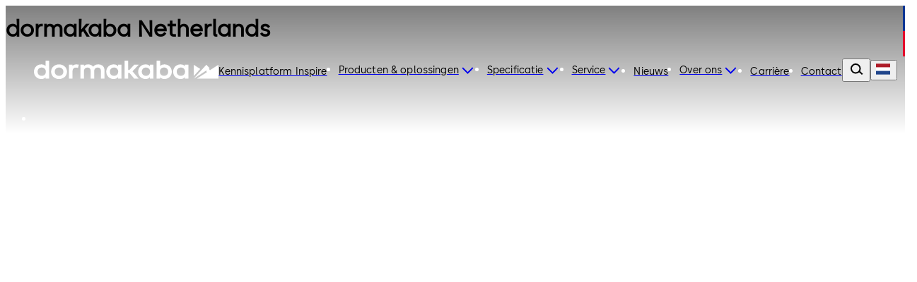

--- FILE ---
content_type: text/html;charset=utf-8
request_url: https://www.dormakaba.com/nl-nl
body_size: 180415
content:
<!DOCTYPE html><html  class="no-js" lang="nl-NL" dir="ltr"><head><meta charset="utf-8">
<meta name="viewport" content="width=device-width,initial-scale=1.0">
<base href="/nl-nl">
<script type="importmap">{"imports":{"#entry":"/_nuxt/Bh97ggZM.js"}}</script>
<title>dormakaba Nederland | Kom verder</title>
<link rel="preconnect" href="https://fonts.dormakaba.com">
<style>/*! tailwindcss v4.1.13 | MIT License | https://tailwindcss.com */@layer properties{@supports ((-webkit-hyphens:none) and (not (margin-trim:inline))) or ((-moz-orient:inline) and (not (color:rgb(from red r g b)))){*,::backdrop,:after,:before{--tw-rotate-x:initial;--tw-rotate-y:initial;--tw-rotate-z:initial;--tw-skew-x:initial;--tw-skew-y:initial;--tw-border-style:solid;--tw-shadow:0 0 #0000;--tw-shadow-color:initial;--tw-shadow-alpha:100%;--tw-inset-shadow:0 0 #0000;--tw-inset-shadow-color:initial;--tw-inset-shadow-alpha:100%;--tw-ring-color:initial;--tw-ring-shadow:0 0 #0000;--tw-inset-ring-color:initial;--tw-inset-ring-shadow:0 0 #0000;--tw-ring-inset:initial;--tw-ring-offset-width:0px;--tw-ring-offset-color:#fff;--tw-ring-offset-shadow:0 0 #0000;--tw-blur:initial;--tw-brightness:initial;--tw-contrast:initial;--tw-grayscale:initial;--tw-hue-rotate:initial;--tw-invert:initial;--tw-opacity:initial;--tw-saturate:initial;--tw-sepia:initial;--tw-drop-shadow:initial;--tw-drop-shadow-color:initial;--tw-drop-shadow-alpha:100%;--tw-drop-shadow-size:initial;--tw-duration:initial;--tw-translate-x:0;--tw-translate-y:0;--tw-translate-z:0;--tw-ease:initial;--tw-outline-style:solid;--tw-scale-x:1;--tw-scale-y:1;--tw-scale-z:1;--tw-leading:initial;--tw-tracking:initial;--tw-content:"";--tw-scroll-snap-strictness:proximity;--tw-font-weight:initial;--tw-backdrop-blur:initial;--tw-backdrop-brightness:initial;--tw-backdrop-contrast:initial;--tw-backdrop-grayscale:initial;--tw-backdrop-hue-rotate:initial;--tw-backdrop-invert:initial;--tw-backdrop-opacity:initial;--tw-backdrop-saturate:initial;--tw-backdrop-sepia:initial;--tw-ordinal:initial;--tw-slashed-zero:initial;--tw-numeric-figure:initial;--tw-numeric-spacing:initial;--tw-numeric-fraction:initial;--tw-space-y-reverse:0}}}@layer theme{:host,:root{--spacing:.25rem;--container-3xl:48rem;--font-weight-light:300;--radius-md:.375rem;--radius-lg:.5rem;--radius-xl:.75rem;--radius-2xl:1rem;--radius-4xl:2rem;--ease-out:cubic-bezier(0,0,.2,1);--ease-in-out:cubic-bezier(.4,0,.2,1);--animate-spin:spin 1s linear infinite;--animate-pulse:pulse 2s cubic-bezier(.4,0,.6,1)infinite;--animate-bounce:bounce 1s infinite;--blur-sm:8px;--aspect-video:16/9;--default-transition-duration:.15s;--default-transition-timing-function:cubic-bezier(.4,0,.2,1)}}@layer base{@supports (not (-webkit-appearance:-apple-pay-button)) or (contain-intrinsic-size:1px){::-moz-placeholder{color:currentColor}::placeholder{color:currentColor}@supports (color:color-mix(in lab,red,red)){::-moz-placeholder{color:color-mix(in oklab,currentcolor 50%,transparent)}::placeholder{color:color-mix(in oklab,currentcolor 50%,transparent)}}}*,::backdrop,:after,:before{border:0 solid;box-sizing:border-box;margin:0;padding:0}::file-selector-button{border:0 solid;box-sizing:border-box;margin:0;padding:0}:host,html{-webkit-text-size-adjust:100%;font-family:var(--default-font-family,ui-sans-serif,system-ui,sans-serif,"Apple Color Emoji","Segoe UI Emoji","Segoe UI Symbol","Noto Color Emoji");font-feature-settings:var(--default-font-feature-settings,normal);font-variation-settings:var(--default-font-variation-settings,normal);line-height:1.5;-moz-tab-size:4;-o-tab-size:4;tab-size:4;-webkit-tap-highlight-color:transparent}hr{border-top-width:1px;color:inherit;height:0}abbr:where([title]){-webkit-text-decoration:underline dotted;text-decoration:underline dotted}h1,h2,h3,h4,h5,h6{font-size:inherit;font-weight:inherit}a{color:inherit;-webkit-text-decoration:inherit;text-decoration:inherit}b,strong{font-weight:bolder}code,kbd,pre,samp{font-family:var(--default-mono-font-family,ui-monospace,SFMono-Regular,Menlo,Monaco,Consolas,"Liberation Mono","Courier New",monospace);font-feature-settings:var(--default-mono-font-feature-settings,normal);font-size:1em;font-variation-settings:var(--default-mono-font-variation-settings,normal)}small{font-size:80%}sub,sup{font-size:75%;line-height:0;position:relative;vertical-align:baseline}sub{bottom:-.25em}sup{top:-.5em}table{border-collapse:collapse;border-color:inherit;text-indent:0}:-moz-focusring{outline:auto}progress{vertical-align:baseline}summary{display:list-item}menu,ol,ul{list-style:none}audio,canvas,embed,iframe,img,object,svg,video{display:block;vertical-align:middle}img,video{height:auto;max-width:100%}button,input,optgroup,select,textarea{background-color:#0000;border-radius:0;color:inherit;font:inherit;font-feature-settings:inherit;font-variation-settings:inherit;letter-spacing:inherit;opacity:1}::file-selector-button{background-color:#0000;border-radius:0;color:inherit;font:inherit;font-feature-settings:inherit;font-variation-settings:inherit;letter-spacing:inherit;opacity:1}:where(select:is([multiple],[size])) optgroup{font-weight:bolder}:where(select:is([multiple],[size])) optgroup option{padding-inline-start:20px}::file-selector-button{margin-inline-end:4px}::-moz-placeholder{opacity:1}::placeholder{opacity:1}@supports (not (-webkit-appearance:-apple-pay-button)) or (contain-intrinsic-size:1px){::-moz-placeholder{color:currentColor}::placeholder{color:currentColor}@supports (color:color-mix(in lab,red,red)){::-moz-placeholder{color:currentColor}::placeholder{color:currentColor}@supports (color:color-mix(in lab,red,red)){::-moz-placeholder{color:color-mix(in oklab,currentcolor 50%,transparent)}::placeholder{color:color-mix(in oklab,currentcolor 50%,transparent)}}}}textarea{resize:vertical}::-webkit-search-decoration{-webkit-appearance:none}::-webkit-date-and-time-value{min-height:1lh;text-align:inherit}::-webkit-datetime-edit{display:inline-flex}::-webkit-datetime-edit-fields-wrapper{padding:0}::-webkit-datetime-edit,::-webkit-datetime-edit-year-field{padding-block:0}::-webkit-datetime-edit-day-field,::-webkit-datetime-edit-month-field{padding-block:0}::-webkit-datetime-edit-hour-field,::-webkit-datetime-edit-minute-field{padding-block:0}::-webkit-datetime-edit-millisecond-field,::-webkit-datetime-edit-second-field{padding-block:0}::-webkit-datetime-edit-meridiem-field{padding-block:0}::-webkit-calendar-picker-indicator{line-height:1}:-moz-ui-invalid{box-shadow:none}button,input:where([type=button],[type=reset],[type=submit]){-webkit-appearance:button;-moz-appearance:button;appearance:button}::file-selector-button{-webkit-appearance:button;-moz-appearance:button;appearance:button}::-webkit-inner-spin-button,::-webkit-outer-spin-button{height:auto}[hidden]:where(:not([hidden=until-found])){display:none!important}}@layer components;@layer utilities{.invisible{visibility:hidden}.visible\!{visibility:visible!important}.sticky{position:sticky}.contents{display:contents}.flex{display:flex}.hidden\!{display:none!important}.inline{display:inline}.inline-block{display:inline-block}.table-cell{display:table-cell}.table-row{display:table-row}.shrink{flex-shrink:1}.flex-grow,.grow{flex-grow:1}.rounded{border-radius:.25rem}.pr-8{padding-right:calc(var(--spacing)*8)}.capitalize{text-transform:capitalize}.lowercase{text-transform:lowercase}.ordinal{--tw-ordinal:ordinal;font-variant-numeric:var(--tw-ordinal,)var(--tw-slashed-zero,)var(--tw-numeric-figure,)var(--tw-numeric-spacing,)var(--tw-numeric-fraction,)}.shadow\!{--tw-shadow:0 1px 3px 0 var(--tw-shadow-color,#0000001a),0 1px 2px -1px var(--tw-shadow-color,#0000001a)!important;box-shadow:var(--tw-inset-shadow),var(--tw-inset-ring-shadow),var(--tw-ring-offset-shadow),var(--tw-ring-shadow),var(--tw-shadow)!important}.ring{--tw-ring-shadow:var(--tw-ring-inset,)0 0 0 calc(1px + var(--tw-ring-offset-width))var(--tw-ring-color,currentcolor);box-shadow:var(--tw-inset-shadow),var(--tw-inset-ring-shadow),var(--tw-ring-offset-shadow),var(--tw-ring-shadow),var(--tw-shadow)}.outline{outline-style:var(--tw-outline-style);outline-width:1px}.invert{--tw-invert:invert(100%);filter:var(--tw-blur,)var(--tw-brightness,)var(--tw-contrast,)var(--tw-grayscale,)var(--tw-hue-rotate,)var(--tw-invert,)var(--tw-saturate,)var(--tw-sepia,)var(--tw-drop-shadow,)}.filter\!{filter:var(--tw-blur,)var(--tw-brightness,)var(--tw-contrast,)var(--tw-grayscale,)var(--tw-hue-rotate,)var(--tw-invert,)var(--tw-saturate,)var(--tw-sepia,)var(--tw-drop-shadow,)!important}.collapse{visibility:collapse}.visible{visibility:visible}.sr-only{border-width:0;clip-path:inset(50%);height:1px;margin:-1px;overflow:hidden;padding:0;white-space:nowrap;width:1px}.absolute,.sr-only{position:absolute}.fixed{position:fixed}.relative{position:relative}.static{position:static}.container{width:100%}@media (min-width:0){.container{max-width:0}}@media (min-width:40rem){.container{max-width:40rem}}@media (min-width:48rem){.container{max-width:48rem}}@media (min-width:64rem){.container{max-width:64rem}}@media (min-width:80rem){.container{max-width:80rem}}@media (min-width:96rem){.container{max-width:96rem}}.m-1{margin:calc(var(--spacing)*1)}.mx-auto{margin-inline:auto}.mt-auto{margin-top:auto}.block{display:block}.grid{display:grid}.hidden{display:none}.list-item{display:list-item}.table{display:table}.w-1\/3{width:33.3333%}.w-full{width:100%}.max-w-container{max-width:90rem}.flex-grow{flex-grow:1}.border-collapse{border-collapse:collapse}.transform{transform:var(--tw-rotate-x,)var(--tw-rotate-y,)var(--tw-rotate-z,)var(--tw-skew-x,)var(--tw-skew-y,)}.resize{resize:both}.flex-wrap{flex-wrap:wrap}.justify-between{justify-content:space-between}.gap-l{gap:3.5rem}.gap-m{gap:2.5rem}.gap-s{gap:1.5rem}.gap-xl{gap:5rem}.gap-xs{gap:1rem}.gap-xxl{gap:7.5rem}.gap-xxs{gap:.5rem}.gap-xxxl{gap:9.5rem}.gap-xxxs{gap:.25rem}.truncate{text-overflow:ellipsis;white-space:nowrap}.overflow-hidden,.truncate{overflow:hidden}.border{border-style:var(--tw-border-style);border-width:1px}.bg-blue-dark{background-color:#012059}.bg-blue-dark-form{background-color:#344d7a}.bg-blue-light{background-color:#003594}.bg-green-dark{background-color:#166d29}.bg-green-light{background-color:#5fa82a}.bg-grey-black{background-color:#000}.bg-grey-cool{background-color:#484848}.bg-grey-cool-5{background-color:#f5f5f5}.bg-grey-cool-10{background-color:#ececec}.bg-grey-cool-20{background-color:#c9c9c9}.bg-grey-space-grey{background-color:gray}.bg-red-dark{background-color:#c3002b}.bg-red-light{background-color:#e4002b}.bg-white-white{background-color:#fff}.bg-white-white-20{background-color:#fff3}.object-fill{-o-object-fit:fill;object-fit:fill}.heading-1{font-family:family-Semibold,sans-serif;font-size:3.4375rem;letter-spacing:0;line-height:4rem}@media (min-width:64rem){.heading-1{font-family:family-Semibold,sans-serif;font-size:4.875rem;letter-spacing:0;line-height:5rem}}.heading-2{font-family:family-Semibold,sans-serif;font-size:2.8125rem;letter-spacing:0;line-height:3rem}@media (min-width:64rem){.heading-2{font-family:family-Semibold,sans-serif;font-size:4.375rem;letter-spacing:0;line-height:4.5rem}}.heading-3{font-family:family-Semibold,sans-serif;font-size:2.5rem;letter-spacing:0;line-height:3rem}@media (min-width:64rem){.heading-3{font-family:family-Semibold,sans-serif;font-size:3.75rem;letter-spacing:0;line-height:4rem}}.heading-4{font-family:family-Semibold,sans-serif;font-size:1.875rem;letter-spacing:0;line-height:2.5rem}@media (min-width:64rem){.heading-4{font-family:family-Semibold,sans-serif;font-size:3.125rem;letter-spacing:0;line-height:3.5rem}}.heading-5{font-family:family-Semibold,sans-serif;font-size:1.625rem;letter-spacing:0;line-height:2rem}@media (min-width:64rem){.heading-5{font-family:family-Semibold,sans-serif;font-size:2.5rem;letter-spacing:0;line-height:3rem}}.heading-6{font-family:family-Semibold,sans-serif;font-size:1.25rem;letter-spacing:0;line-height:1.5rem}@media (min-width:64rem){.heading-6{font-family:family-Semibold,sans-serif;font-size:1.875rem;letter-spacing:0;line-height:2.5rem}}.heading-7{font-family:family-Semibold,sans-serif;font-size:1.125rem;letter-spacing:0;line-height:1.5rem}@media (min-width:64rem){.heading-7{font-family:family-Semibold,sans-serif;font-size:1.625rem;letter-spacing:0;line-height:2rem}}.a-extra-large{font-size:2.5rem;letter-spacing:.025rem;line-height:3rem}.a-extra-large,.a-large{font-family:family-Semibold,sans-serif}.a-large{font-size:2rem;letter-spacing:0;line-height:2rem}.a-medium{font-family:family-Regular,sans-serif;font-size:1rem;letter-spacing:.01rem;line-height:1.5rem}.a-small{font-family:family-Regular,sans-serif}.a-small,.a-small-bold{font-size:.875rem;letter-spacing:.00875rem;line-height:1rem}.a-small-bold{font-family:family-Semibold,sans-serif}.p-extra-large{font-family:family-Regular,sans-serif;letter-spacing:.01625rem}.p-extra-large,.p-extra-large-bold{font-size:1.625rem;line-height:2rem}.p-extra-large-bold{font-family:family-Semibold,sans-serif;letter-spacing:0}.p-extra-small{font-family:family-Regular,sans-serif}.p-extra-small,.p-extra-small-bold{font-size:.75rem;letter-spacing:.0075rem;line-height:1rem}.p-extra-small-bold{font-family:family-Bold,sans-serif}.p-extra-small-semi-bold{font-family:family-Semibold,sans-serif;font-size:.75rem;letter-spacing:.0075rem;line-height:1rem}.p-large{font-family:family-Regular,sans-serif}.p-large,.p-large-bold{font-size:1.125rem;letter-spacing:.01125rem;line-height:1.5rem}.p-large-bold{font-family:family-Semibold,sans-serif}.p-medium{font-family:family-Regular,sans-serif;letter-spacing:0}.p-medium,.p-medium-bold{font-size:1rem;line-height:1.5rem}.p-medium-bold{font-family:family-Bold,sans-serif;letter-spacing:.01rem}.p-medium-list{font-family:family-Semibold,sans-serif;font-size:1rem;letter-spacing:0;line-height:1.5rem}.p-small{font-family:family-Regular,sans-serif}.p-small,.p-small-bold{font-size:.875rem;letter-spacing:.00875rem;line-height:1.5rem}.p-small-bold{font-family:family-Semibold,sans-serif}.p-small-cta-bold{font-family:family-Bold,sans-serif;font-size:.875rem;letter-spacing:0;line-height:1.5rem}.p-small-list{font-family:family-Regular,sans-serif;font-size:.75rem;letter-spacing:0;line-height:1rem}.wrap-anywhere{overflow-wrap:anywhere}.break-phrase{word-break:auto-phrase}.text-blue-light{color:#003594}.uppercase{text-transform:uppercase}.italic{font-style:italic}.underline{text-decoration-line:underline}.shadow{--tw-shadow:0 1px 3px 0 var(--tw-shadow-color,#0000001a),0 1px 2px -1px var(--tw-shadow-color,#0000001a);box-shadow:var(--tw-inset-shadow),var(--tw-inset-ring-shadow),var(--tw-ring-offset-shadow),var(--tw-ring-shadow),var(--tw-shadow)}.blur{--tw-blur:blur(8px)}.blur,.filter{filter:var(--tw-blur,)var(--tw-brightness,)var(--tw-contrast,)var(--tw-grayscale,)var(--tw-hue-rotate,)var(--tw-invert,)var(--tw-saturate,)var(--tw-sepia,)var(--tw-drop-shadow,)}.transition{transition-duration:var(--tw-duration,var(--default-transition-duration));transition-property:color,background-color,border-color,outline-color,text-decoration-color,fill,stroke,--tw-gradient-from,--tw-gradient-via,--tw-gradient-to,opacity,box-shadow,transform,translate,scale,rotate,filter,backdrop-filter,display,content-visibility,overlay,pointer-events;transition-timing-function:var(--tw-ease,var(--default-transition-timing-function))}@media (min-width:64rem){.lg\:grid-cols-3{grid-template-columns:repeat(3,minmax(0,1fr))}}}@font-face{font-display:swap;font-family:family-Bold;font-style:normal;font-weight:700;src:url(https://fonts.dormakaba.com/fonts/1dormakaba-Bold.7c07940de4.woff2)format("woff2");unicode-range:u+??,u+131,u+152-153,u+2bb-2bc,u+2c6,u+2da,u+2dc,u+2000-206f,u+2074,u+20ac,u+2122,u+2191,u+2193,u+2212,u+2215,u+feff,u+fffd}@font-face{font-display:swap;font-family:family-Bold;font-style:normal;font-weight:700;src:url(https://fonts.dormakaba.com/fonts/1dormakaba-Bold.7c07940de4.woff2)format("woff2");unicode-range:u+100-24f,u+259,u+1e??,u+2020,u+20a0-20ab,u+20ad-20cf,u+2113,u+2c60-2c7f,u+a720-a7ff}@font-face{font-display:swap;font-family:family-Bold;font-style:normal;font-weight:700;size-adjust:102%;src:url(https://fonts.gstatic.com/s/notosans/v27/o-0NIpQlx3QUlC5A4PNjXhFVYNyBx2pqPIif.woff2)format("woff2");unicode-range:u+301,u+400-45f,u+490-491,u+4b0-4b1,u+2116}@font-face{font-display:swap;font-family:family-Bold;font-style:normal;font-weight:700;size-adjust:102%;src:url(https://fonts.gstatic.com/s/notosans/v27/o-0NIpQlx3QUlC5A4PNjXhFVadyBx2pqPIif.woff2)format("woff2");unicode-range:u+460-52f,u+1c80-1c88,u+20b4,u+2de0-2dff,u+a640-a69f,u+fe2e-fe2f}@font-face{font-display:swap;font-family:family-SemiBold;font-style:normal;font-weight:600;src:url(https://fonts.dormakaba.com/fonts/1dormakaba-Semibold.7c07940de4.woff2)format("woff2");unicode-range:u+??,u+131,u+152-153,u+2bb-2bc,u+2c6,u+2da,u+2dc,u+2000-206f,u+2074,u+20ac,u+2122,u+2191,u+2193,u+2212,u+2215,u+feff,u+fffd}@font-face{font-display:swap;font-family:family-SemiBold;font-style:normal;font-weight:600;src:url(https://fonts.dormakaba.com/fonts/1dormakaba-Semibold.7c07940de4.woff2)format("woff2");unicode-range:u+100-24f,u+259,u+1e??,u+2020,u+20a0-20ab,u+20ad-20cf,u+2113,u+2c60-2c7f,u+a720-a7ff}@font-face{font-display:swap;font-family:family-SemiBold;font-style:normal;font-weight:600;size-adjust:102%;src:url(https://fonts.gstatic.com/s/notosans/v27/o-0NIpQlx3QUlC5A4PNjOhBVYNyBx2pqPIif.woff2)format("woff2");unicode-range:u+301,u+400-45f,u+490-491,u+4b0-4b1,u+2116}@font-face{font-display:swap;font-family:family-SemiBold;font-style:normal;font-weight:600;size-adjust:102%;src:url(https://fonts.gstatic.com/s/notosans/v27/o-0NIpQlx3QUlC5A4PNjOhBVadyBx2pqPIif.woff2)format("woff2");unicode-range:u+460-52f,u+1c80-1c88,u+20b4,u+2de0-2dff,u+a640-a69f,u+fe2e-fe2f}@font-face{font-display:swap;font-family:family-Regular;font-style:normal;font-weight:400;src:url(https://fonts.dormakaba.com/fonts/1dormakaba-Regular.7c07940de4.woff2)format("woff2");unicode-range:u+??,u+131,u+152-153,u+2bb-2bc,u+2c6,u+2da,u+2dc,u+2000-206f,u+2074,u+20ac,u+2122,u+2191,u+2193,u+2212,u+2215,u+feff,u+fffd}@font-face{font-display:swap;font-family:family-Regular;font-style:normal;font-weight:400;src:url(https://fonts.dormakaba.com/fonts/1dormakaba-Regular.7c07940de4.woff2)format("woff2");unicode-range:u+100-24f,u+259,u+1e??,u+2020,u+20a0-20ab,u+20ad-20cf,u+2113,u+2c60-2c7f,u+a720-a7ff}@font-face{font-display:swap;font-family:family-Regular;font-style:normal;font-weight:400;size-adjust:102%;src:url(https://fonts.gstatic.com/s/notosans/v27/o-0IIpQlx3QUlC5A4PNr4TRASf6M7VBj.woff2)format("woff2");unicode-range:u+301,u+400-45f,u+490-491,u+4b0-4b1,u+2116}@font-face{font-display:swap;font-family:family-Regular;font-style:normal;font-weight:400;size-adjust:102%;src:url(https://fonts.gstatic.com/s/notosans/v27/o-0IIpQlx3QUlC5A4PNr6DRASf6M7VBj.woff2)format("woff2");unicode-range:u+460-52f,u+1c80-1c88,u+20b4,u+2de0-2dff,u+a640-a69f,u+fe2e-fe2f}@font-face{font-display:swap;font-family:family-Light;font-style:normal;font-weight:300;src:url(https://fonts.dormakaba.com/fonts/1dormakaba-Light.7c07940de4.woff2)format("woff2");unicode-range:u+??,u+131,u+152-153,u+2bb-2bc,u+2c6,u+2da,u+2dc,u+2000-206f,u+2074,u+20ac,u+2122,u+2191,u+2193,u+2212,u+2215,u+feff,u+fffd}@font-face{font-display:swap;font-family:family-Light;font-style:normal;font-weight:300;src:url(https://fonts.dormakaba.com/fonts/1dormakaba-Light.7c07940de4.woff2)format("woff2");unicode-range:u+100-24f,u+259,u+1e??,u+2020,u+20a0-20ab,u+20ad-20cf,u+2113,u+2c60-2c7f,u+a720-a7ff}@font-face{font-display:swap;font-family:family-Light;font-style:normal;font-weight:300;size-adjust:102%;src:url(https://fonts.gstatic.com/s/notosans/v27/o-0NIpQlx3QUlC5A4PNjThZVYNyBx2pqPIif.woff2)format("woff2");unicode-range:u+301,u+400-45f,u+490-491,u+4b0-4b1,u+2116}@font-face{font-display:swap;font-family:family-Light;font-style:normal;font-weight:300;size-adjust:102%;src:url(https://fonts.gstatic.com/s/notosans/v27/o-0NIpQlx3QUlC5A4PNjThZVadyBx2pqPIif.woff2)format("woff2");unicode-range:u+460-52f,u+1c80-1c88,u+20b4,u+2de0-2dff,u+a640-a69f,u+fe2e-fe2f}body,html{color:#000;font-family:family-Regular,sans-serif;font-size:1rem;letter-spacing:0;line-height:1.5rem}.dk-layout-grid{-moz-column-gap:1rem;column-gap:1rem;display:grid;grid-template-columns:repeat(6,minmax(0,1fr))}@media (min-width:48rem){.dk-layout-grid{grid-template-columns:repeat(12,minmax(0,1fr))}}@media (min-width:64rem){.dk-layout-grid{-moz-column-gap:1.5rem;column-gap:1.5rem}}.no-scrollbar{scrollbar-width:none;-ms-overflow-style:none}.no-scrollbar::-webkit-scrollbar{display:none}.dk-section{padding-inline:1rem}@media (min-width:48rem){.dk-section{padding-inline:1.5rem}}@media (min-width:64rem){.dk-section{padding-inline:7.5rem}}.sb-show-main .sbdocs-wrapper,.sb-show-main.sb-main-padded{padding:calc(var(--spacing)*0)}.sb-show-main .sbdocs-content{max-width:100%}.sb-show-main .docs-story>div{padding:calc(var(--spacing)*0)}.sb-show-main .storybook-changelog{padding:2.5rem}.sb-show-main .storybook-changelog .storybook-changelog__inner{margin-inline:auto;max-width:90rem}.page-enter-active{transition-duration:var(--tw-duration,var(--default-transition-duration));transition-property:all;transition-timing-function:var(--tw-ease,var(--default-transition-timing-function));--tw-duration:1s;transition-duration:1s}.page-enter-from,.page-leave-to{opacity:0;--tw-translate-y:calc(var(--spacing)*4);translate:var(--tw-translate-x)var(--tw-translate-y)}.fade-enter-active,.fade-leave-active{transition-duration:var(--tw-duration,var(--default-transition-duration));transition-property:opacity;transition-timing-function:var(--tw-ease,var(--default-transition-timing-function));--tw-duration:.1s;--tw-ease:linear;transition-duration:.1s;transition-timing-function:linear}.expand-enter-active,.expand-leave-active,.expand-tree-enter-active,.expand-tree-leave-active,.fade-enter-from,.fade-leave-to{opacity:0}.expand-tree-enter,.expand-tree-leave-to{height:calc(var(--spacing)*0);overflow:hidden}.slide-fade-enter-active{transition-duration:var(--tw-duration,var(--default-transition-duration));transition-property:all;transition-timing-function:var(--tw-ease,var(--default-transition-timing-function));--tw-duration:.5s;--tw-ease:var(--ease-out);transition-delay:.1s;transition-duration:.5s;transition-timing-function:var(--ease-out)}.slide-fade-leave-active{transition-duration:var(--tw-duration,var(--default-transition-duration));transition-property:opacity;transition-timing-function:var(--tw-ease,var(--default-transition-timing-function));--tw-duration:.1s;transition-duration:.1s}.slide-fade-enter-from,.slide-fade-leave-to{opacity:0}.slide-fade-enter-from{--tw-translate-y:calc(var(--spacing)*6);translate:var(--tw-translate-x)var(--tw-translate-y)}.banner-slide-top-enter-from,.banner-slide-top-leave-to{--tw-translate-y:-14.5rem;translate:var(--tw-translate-x)var(--tw-translate-y)}@media (min-width:64rem){.banner-slide-top-enter-from,.banner-slide-top-leave-to{--tw-translate-y:-5rem;translate:var(--tw-translate-x)var(--tw-translate-y)}}.announcement-slide-top-enter-from,.announcement-slide-top-leave-to{--tw-translate-y:-2.5rem;translate:var(--tw-translate-x)var(--tw-translate-y)}.full-screen-slide-up-leave-active{transition-duration:var(--tw-duration,var(--default-transition-duration));transition-property:transform,translate,scale,rotate;transition-timing-function:var(--tw-ease,var(--default-transition-timing-function));--tw-duration:.5s;--tw-ease:var(--ease-in-out);transition-duration:.5s;transition-timing-function:var(--ease-in-out)}.full-screen-slide-up-leave-to{--tw-translate-y:-100%;translate:var(--tw-translate-x)var(--tw-translate-y)}.full-screen-slide-up-leave-from{--tw-translate-y:calc(var(--spacing)*0);translate:var(--tw-translate-x)var(--tw-translate-y)}.city-scene-loader-enter-active{transition-duration:var(--tw-duration,var(--default-transition-duration));transition-property:all;transition-timing-function:var(--tw-ease,var(--default-transition-timing-function));--tw-duration:.5s;transition-duration:.5s}.city-scene-loader-enter-from{opacity:0}.city-scene-loader-enter-to{opacity:.01}.city-scene-loader-leave-active{transition-duration:var(--tw-duration,var(--default-transition-duration));transition-property:all;transition-timing-function:var(--tw-ease,var(--default-transition-timing-function));--tw-duration:.35s;--tw-ease:var(--ease-in-out);transition-duration:.35s;transition-timing-function:var(--ease-in-out)}.city-scene-loader-leave-from{--tw-translate-y:calc(var(--spacing)*0);translate:var(--tw-translate-x)var(--tw-translate-y)}.city-scene-loader-leave-to{--tw-translate-y:-100vh;translate:var(--tw-translate-x)var(--tw-translate-y)}@keyframes marquee{0%{transform:translate(0)}to{transform:translate(-50%)}}@keyframes city-scene-loader-dot-appear{0%{opacity:0}35%{opacity:1}90%{opacity:1}to{opacity:0}}@keyframes city-scene-loader-underline-logo{0%{transform:scaleX(0)}to{transform:scaleX(1)}}@keyframes city-scene-loader-logo{0%{transform:translateY(40px)}to{transform:translateY(0)}}.no-js .is-not-visible,.no-js .is-not-visible *{opacity:1!important;translate:none!important}.dk-background-media-asset :is(.dk-background-media-asset__image,.dk-background-media-asset__video){background-position:50%;background-size:cover;height:100%;width:100%}.dk-background-media-asset .dk-background-media-asset__video{align-items:center;display:flex;justify-content:center;position:relative}.dk-background-media-asset .dk-background-media-asset__video-player{height:100%;-o-object-fit:cover;object-fit:cover;width:100%}.dk-background-media-asset .dk-background-media-asset__video-control{cursor:pointer;display:grid;height:100%;left:calc(var(--spacing)*0);place-content:center;position:absolute;top:calc(var(--spacing)*0);width:100%}.dk-background-media-asset .dk-background-media-asset__video-control .dk-background-media-asset__video-icon{color:#fff}.dk-background-media-asset .dk-background-media-asset__video-control .dk-background-media-asset__video-icon,.dk-background-media-asset .dk-background-media-asset__video-control .dk-background-media-asset__video-icon:hover{transition-duration:var(--tw-duration,var(--default-transition-duration));transition-property:color,background-color,border-color,outline-color,text-decoration-color,fill,stroke,--tw-gradient-from,--tw-gradient-via,--tw-gradient-to;transition-timing-function:var(--tw-ease,var(--default-transition-timing-function));--tw-duration:.3s;--tw-ease:var(--ease-out);transition-duration:.3s;transition-timing-function:var(--ease-out)}.dk-background-media-asset .dk-background-media-asset__video-control .dk-background-media-asset__video-icon:hover{color:#ececec}.dk-background-media-asset .dk-background-media-asset__video-overlay{height:90%;position:absolute;top:calc(var(--spacing)*0);width:100%}.dk-brand-tag{display:flex;flex-direction:column;height:4.5rem;width:.75rem}.dk-brand-tag__blue,.dk-brand-tag__red{height:100%;width:100%}.dk-brand-tag__blue{background-color:#003594}.dk-brand-tag__red{background-color:#e4002b}.dk-button{cursor:pointer;height:3.5rem;letter-spacing:0;min-width:7.5rem;transition-duration:var(--tw-duration,var(--default-transition-duration));transition-property:color,background-color,border-color,outline-color,text-decoration-color,fill,stroke,--tw-gradient-from,--tw-gradient-via,--tw-gradient-to;transition-timing-function:var(--tw-ease,var(--default-transition-timing-function));--tw-duration:.3s;align-items:center;display:flex;font-family:family-Bold,sans-serif;font-size:.875rem;justify-content:center;line-height:1.5rem;padding-block:1rem;padding-inline:1.5rem;position:relative;transition-duration:.3s;white-space:nowrap;width:-moz-fit-content;width:fit-content}.dk-button:is(:focus,:focus-within){outline-color:#003594;outline-offset:2px;outline-style:var(--tw-outline-style);outline-width:1px}.dk-button.is-animated .dk-download-icon__arrow{transition-duration:var(--tw-duration,var(--default-transition-duration));transition-property:transform,translate,scale,rotate;transition-timing-function:var(--tw-ease,var(--default-transition-timing-function));--tw-duration:.3s;transition-duration:.3s}.dk-button.is-animated:is(:hover,:active) .dk-download-icon__arrow{--tw-translate-y:calc(var(--spacing)*-1);translate:var(--tw-translate-x)var(--tw-translate-y)}.dk-button.dk-button--icon-only{min-width:-moz-fit-content;min-width:fit-content;padding:calc(var(--spacing)*0);width:3.5rem}.dk-button:not(.dk-button--icon-only) .dk-button__icon.dk-button__icon--right{padding-left:.5rem}.dk-button:not(.dk-button--icon-only) .dk-button__icon.dk-button__icon--left{padding-right:.5rem}.dk-button .dk-button__loader{transition-duration:var(--tw-duration,var(--default-transition-duration));transition-property:width;transition-timing-function:var(--tw-ease,var(--default-transition-timing-function));width:calc(var(--spacing)*0);--tw-duration:.1s;overflow:hidden;transition-duration:.1s}.dk-button .dk-button__loader.is-active{width:calc(var(--spacing)*7)}.dk-button .dk-button__loader.is-active .dk-button__loader-wrapper{opacity:1}.dk-button .dk-button__loader .dk-button__loader-wrapper{transition-duration:var(--tw-duration,var(--default-transition-duration));transition-property:opacity;transition-timing-function:var(--tw-ease,var(--default-transition-timing-function));--tw-duration:.1s;align-items:center;display:flex;justify-content:center;opacity:0;padding-right:.5rem;transition-duration:.1s}.dk-button .dk-button__loader .dk-button__loader-spinner{height:calc(var(--spacing)*5);width:calc(var(--spacing)*5);--tw-border-style:dotted;animation:var(--animate-spin);border:3px dotted #fff;border-radius:3.40282e+38px;display:inline-block}.dk-button.dk-button[primary]{background-color:#003594;color:#fff}.dk-button.dk-button[primary]:is(:hover,:active){background-color:#012059}.dk-button.dk-button[secondary]{background-color:#f5f5f5;color:#000}.dk-button.dk-button[secondary]:is(:hover,:active){background-color:#ececec}.dk-button.dk-button[tertiary]{background-color:#0000;border-color:#003594;border-style:var(--tw-border-style);border-width:2px;color:#003594}.dk-button.dk-button[tertiary]:is(:hover,:active){border-color:#012059;color:#012059}.dk-button.dk-button[tertiary]:is(:focus,:focus-within){background-color:#003594;color:#fff}.dk-button.dk-button[tertiary]:is(.dk-button[disabled],.is-disabled){background-color:#0000;border-color:#c9c9c9;color:#c9c9c9;pointer-events:none}.dk-button.dk-button[tertiary-onhigh]{background-color:#0000;border-color:#fff;border-style:var(--tw-border-style);border-width:2px;color:#fff}.dk-button.dk-button[tertiary-onhigh]:is(:focus,:focus-within),.dk-button.dk-button[tertiary-onhigh]:is(:hover,:active){background-color:#fff;color:#000}.dk-button.dk-button[destructive]{background-color:#e4002b;color:#fff}.dk-button.dk-button[destructive]:is(:hover,:active){background-color:#c3002b}.dk-button:is(.dk-button[disabled],.is-disabled):not(.dk-button[tertiary]){background-color:#c9c9c9;border-style:var(--tw-border-style);border-width:0;color:#484848;pointer-events:none}.dk-button:is(.dk-button[disabled],.is-disabled):not(.dk-button[tertiary]) :is(span,svg){opacity:.3}.dk-button.dk-button--full{width:100%}.dk-chip{border-radius:var(--radius-lg);border-style:var(--tw-border-style);cursor:pointer;height:calc(var(--spacing)*8);letter-spacing:.00875rem;transition-duration:var(--tw-duration,var(--default-transition-duration));transition-property:color,background-color,border-color,outline-color,text-decoration-color,fill,stroke,--tw-gradient-from,--tw-gradient-via,--tw-gradient-to;transition-timing-function:var(--tw-ease,var(--default-transition-timing-function));width:-moz-fit-content;width:fit-content;--tw-duration:.3s;align-items:center;border-color:#c9c9c9;border-width:1px;-moz-column-gap:.25rem;column-gap:.25rem;display:flex;font-family:family-Regular,sans-serif;font-size:.875rem;line-height:1.5rem;padding-inline:1rem;transition-duration:.3s}.dk-chip:is(:hover,:active){background-color:#c9c9c9}.dk-chip:is(:focus,:focus-within){outline-color:#003594;outline-offset:2px;outline-style:var(--tw-outline-style);outline-width:2px}.dk-chip.is-dark{border-color:#fff;color:#fff}.dk-chip.is-dark:is(:hover,:active){background-color:#c9c9c9;border-color:#c9c9c9;color:#000}.dk-chip.is-dark.is-selected{background-color:#fff;border-color:#fff;color:#000}.dk-chip.is-dark.is-selected .dk-chip__badge{background-color:#000;color:#fff}.dk-chip.is-dark:is(:focus,:focus-within){outline-color:#fff}.dk-chip.is-dark:not(:hover,:active,.is-selected,.is-disabled) .dk-chip__badge{background-color:#fff;color:#000}.dk-chip.is-selected{background-color:#000;border-color:#000;color:#fff}.dk-chip.is-selected .dk-chip__badge{background-color:#fff;color:#000}.dk-chip.is-disabled{background-color:#f5f5f5;border-color:#f5f5f5;color:#c9c9c9;pointer-events:none}.dk-chip.is-disabled .dk-chip__badge{background-color:#fff;color:#c9c9c9}.dk-chip .dk-chip__text{-webkit-line-clamp:1;-webkit-box-orient:vertical;display:-webkit-box;overflow:hidden}.dk-chip .dk-chip__badge{background-color:#000;border-radius:3.40282e+38px;color:#fff;display:grid;font-family:family-Regular,sans-serif;font-size:.75rem;height:calc(var(--spacing)*4);letter-spacing:0;line-height:1rem;place-content:center;transition-duration:var(--tw-duration,var(--default-transition-duration));transition-duration:.3s;transition-timing-function:var(--tw-ease,var(--default-transition-timing-function));width:calc(var(--spacing)*4)}.dk-chip .dk-chip__badge,.dk-content-card{transition-property:color,background-color,border-color,outline-color,text-decoration-color,fill,stroke,--tw-gradient-from,--tw-gradient-via,--tw-gradient-to;--tw-duration:.3s}.dk-content-card{align-items:center;background-color:#f5f5f5;display:flex;flex-direction:column;justify-content:center;transition-duration:var(--tw-duration,var(--default-transition-duration));transition-duration:.3s;transition-timing-function:var(--tw-ease,var(--default-transition-timing-function))}.dk-content-card:hover{background-color:#ececec}.dk-content-card.dk-content-card--small{height:164px;min-height:164px;min-width:164px;padding:1rem;width:164px}@media (min-width:48rem){.dk-content-card.dk-content-card--small{height:222px;min-height:222px;min-width:222px;width:222px}}@media (min-width:64rem){.dk-content-card.dk-content-card--small{height:182px;min-height:182px;min-width:182px;width:182px}}@media (min-width:96rem){.dk-content-card.dk-content-card--small{height:260px;min-height:260px;min-width:260px;padding:1.5rem;width:260px}}.dk-content-card.dk-content-card--small .dk-content-card__heading{font-family:family-Semibold,sans-serif;font-size:1.125rem;letter-spacing:0;line-height:1.5rem;text-align:center}@media (min-width:64rem){.dk-content-card.dk-content-card--small .dk-content-card__heading{font-family:family-Semibold,sans-serif;font-size:1.625rem;letter-spacing:0;line-height:2rem}}.dk-content-card.dk-content-card--small .dk-content-card__heading{margin-top:.5rem}@media (min-width:48rem){.dk-content-card.dk-content-card--small .dk-content-card__heading{font-family:family-Semibold,sans-serif;font-size:1.25rem;letter-spacing:0;line-height:1.5rem}@media (min-width:64rem){.dk-content-card.dk-content-card--small .dk-content-card__heading{font-family:family-Semibold,sans-serif;font-size:1.875rem;letter-spacing:0;line-height:2.5rem}}.dk-content-card.dk-content-card--small .dk-content-card__heading{margin-top:1rem}}@media (min-width:64rem){.dk-content-card.dk-content-card--small .dk-content-card__heading{font-family:family-Semibold,sans-serif;font-size:1.125rem;letter-spacing:.01125rem;line-height:1.5rem}}@media (min-width:96rem){.dk-content-card.dk-content-card--small .dk-content-card__heading{font-family:family-Semibold,sans-serif;font-size:1.125rem;letter-spacing:0;line-height:1.5rem}@media (min-width:64rem){.dk-content-card.dk-content-card--small .dk-content-card__heading{font-family:family-Semibold,sans-serif;font-size:1.625rem;letter-spacing:0;line-height:2rem}}.dk-content-card.dk-content-card--small .dk-content-card__heading{margin-top:1.5rem}}.dk-content-card.dk-content-card--small .dk-content-card__description{text-align:center;-webkit-line-clamp:1;letter-spacing:.00875rem;-webkit-box-orient:vertical;display:-webkit-box;font-family:family-Regular,sans-serif;font-size:.875rem;line-height:1.5rem;margin-top:.5rem;overflow:hidden}@media (min-width:48rem){.dk-content-card.dk-content-card--small .dk-content-card__description{-webkit-line-clamp:2;-webkit-box-orient:vertical;display:-webkit-box;overflow:hidden}}@media (min-width:64rem){.dk-content-card.dk-content-card--small .dk-content-card__description{-webkit-line-clamp:1;-webkit-box-orient:vertical;display:-webkit-box;overflow:hidden}}@media (min-width:96rem){.dk-content-card.dk-content-card--small .dk-content-card__description{-webkit-line-clamp:2;letter-spacing:0;-webkit-box-orient:vertical;display:-webkit-box;font-family:family-Regular,sans-serif;font-size:1rem;line-height:1.5rem;overflow:hidden}}.dk-content-card.dk-content-card--medium{height:282px;min-height:282px;min-width:282px;padding:1.5rem;width:282px}@media (min-width:96rem){.dk-content-card.dk-content-card--medium{height:402px;min-height:402px;min-width:402px;width:402px}}.dk-content-card.dk-content-card--medium .dk-content-card__heading{font-family:family-Semibold,sans-serif;font-size:1.625rem;letter-spacing:0;line-height:2rem;text-align:center}@media (min-width:64rem){.dk-content-card.dk-content-card--medium .dk-content-card__heading{font-family:family-Semibold,sans-serif;font-size:2.5rem;letter-spacing:0;line-height:3rem}}.dk-content-card.dk-content-card--medium .dk-content-card__heading{margin-top:1rem}@media (min-width:48rem){.dk-content-card.dk-content-card--medium .dk-content-card__heading{font-family:family-Semibold,sans-serif;font-size:1.875rem;letter-spacing:0;line-height:2.5rem}@media (min-width:64rem){.dk-content-card.dk-content-card--medium .dk-content-card__heading{font-family:family-Semibold,sans-serif;font-size:3.125rem;letter-spacing:0;line-height:3.5rem}}}@media (min-width:64rem){.dk-content-card.dk-content-card--medium .dk-content-card__heading{font-family:family-Semibold,sans-serif;font-size:1.25rem;letter-spacing:0;line-height:1.5rem}.dk-content-card.dk-content-card--medium .dk-content-card__heading{font-family:family-Semibold,sans-serif;font-size:1.875rem;letter-spacing:0;line-height:2.5rem}}@media (min-width:96rem){.dk-content-card.dk-content-card--medium .dk-content-card__heading{font-family:family-Semibold,sans-serif;font-size:1.625rem;letter-spacing:0;line-height:2rem}@media (min-width:64rem){.dk-content-card.dk-content-card--medium .dk-content-card__heading{font-family:family-Semibold,sans-serif;font-size:2.5rem;letter-spacing:0;line-height:3rem}}}.dk-content-card.dk-content-card--medium .dk-content-card__description{letter-spacing:.01125rem;text-align:center;-webkit-line-clamp:2;-webkit-box-orient:vertical;display:-webkit-box;font-family:family-Regular,sans-serif;font-size:1.125rem;line-height:1.5rem;margin-top:.5rem;overflow:hidden}@media (min-width:96rem){.dk-content-card.dk-content-card--medium .dk-content-card__description{letter-spacing:.01625rem;-webkit-line-clamp:3;-webkit-box-orient:vertical;display:-webkit-box;font-family:family-Regular,sans-serif;font-size:1.625rem;line-height:2rem;margin-top:1rem;overflow:hidden}}.dk-content-card.dk-content-card--large{height:342px;min-height:342px;min-width:342px;padding:1.5rem;width:342px}@media (min-width:64rem){.dk-content-card.dk-content-card--large{height:384px;min-height:384px;min-width:384px;padding:2.5rem;width:384px}}@media (min-width:96rem){.dk-content-card.dk-content-card--large{height:544px;min-height:544px;min-width:544px;width:544px}}.dk-content-card.dk-content-card--large .dk-content-card__heading{font-family:family-Semibold,sans-serif;font-size:1.875rem;letter-spacing:0;line-height:2.5rem;text-align:center}@media (min-width:64rem){.dk-content-card.dk-content-card--large .dk-content-card__heading{font-family:family-Semibold,sans-serif;font-size:3.125rem;letter-spacing:0;line-height:3.5rem}}.dk-content-card.dk-content-card--large .dk-content-card__heading{margin-top:1.5rem}@media (min-width:64rem){.dk-content-card.dk-content-card--large .dk-content-card__heading{font-family:family-Semibold,sans-serif;font-size:1.625rem;letter-spacing:0;line-height:2rem}.dk-content-card.dk-content-card--large .dk-content-card__heading{font-family:family-Semibold,sans-serif;font-size:2.5rem;letter-spacing:0;line-height:3rem}}@media (min-width:96rem){.dk-content-card.dk-content-card--large .dk-content-card__heading{font-family:family-Semibold,sans-serif;font-size:1.875rem;letter-spacing:0;line-height:2.5rem}@media (min-width:64rem){.dk-content-card.dk-content-card--large .dk-content-card__heading{font-family:family-Semibold,sans-serif;font-size:3.125rem;letter-spacing:0;line-height:3.5rem}}}.dk-content-card.dk-content-card--large .dk-content-card__description{letter-spacing:.01125rem;text-align:center;-webkit-line-clamp:2;-webkit-box-orient:vertical;display:-webkit-box;font-family:family-Regular,sans-serif;font-size:1.125rem;line-height:1.5rem;margin-top:1rem;overflow:hidden}@media (min-width:96rem){.dk-content-card.dk-content-card--large .dk-content-card__description{letter-spacing:.01625rem;-webkit-line-clamp:4;-webkit-box-orient:vertical;display:-webkit-box;font-family:family-Regular,sans-serif;font-size:1.625rem;line-height:2rem;margin-top:1.5rem;overflow:hidden}}.dk-image{display:block;overflow:hidden}.dk-image.dk-image--full{height:100%;width:100%}.dk-image.dk-image--fit{height:-moz-fit-content;height:fit-content;width:-moz-fit-content;width:fit-content}.dk-image:is(:hover,.is-animation-active) .dk-image__img.animation-zoom-in{--tw-scale-x:110%;--tw-scale-y:110%;--tw-scale-z:110%;scale:var(--tw-scale-x)var(--tw-scale-y)}.dk-image:is(:hover,.is-animation-active) .dk-image__img.animation-bw-to-color{--tw-grayscale:grayscale(0%);filter:var(--tw-blur,)var(--tw-brightness,)var(--tw-contrast,)var(--tw-grayscale,)var(--tw-hue-rotate,)var(--tw-invert,)var(--tw-saturate,)var(--tw-sepia,)var(--tw-drop-shadow,)}.dk-image .dk-image__img:is(.animation-zoom-in,.animation-bw-to-color){transition-duration:var(--tw-duration,var(--default-transition-duration));transition-property:color,background-color,border-color,outline-color,text-decoration-color,fill,stroke,--tw-gradient-from,--tw-gradient-via,--tw-gradient-to,opacity,box-shadow,transform,translate,scale,rotate,filter,backdrop-filter,display,content-visibility,overlay,pointer-events;transition-timing-function:var(--tw-ease,var(--default-transition-timing-function));--tw-duration:.3s;transition-duration:.3s}.dk-image .dk-image__img.animation-bw-to-color{--tw-grayscale:grayscale(100%);filter:var(--tw-blur,)var(--tw-brightness,)var(--tw-contrast,)var(--tw-grayscale,)var(--tw-hue-rotate,)var(--tw-invert,)var(--tw-saturate,)var(--tw-sepia,)var(--tw-drop-shadow,)}.dk-image .dk-image__img.dk-image__img--cover{-o-object-fit:cover;object-fit:cover}.dk-image .dk-image__img.dk-image__img--contain{-o-object-fit:contain;object-fit:contain}.dk-link{cursor:pointer;position:relative}.dk-link :is(.dk-link__text,.dk-link__icon,.dk-download-icon__arrow){transition-duration:var(--tw-duration,var(--default-transition-duration));transition-property:all;transition-timing-function:var(--tw-ease,var(--default-transition-timing-function));--tw-duration:.3s;transition-duration:.3s}.dk-link:is(:hover,:active) .dk-link__text{text-decoration-line:underline;text-decoration-thickness:2px;text-underline-offset:2px}.dk-link.is-animated:is(:hover,:active) .dk-link__icon--internal{--tw-translate-x:calc(var(--spacing)*1);translate:var(--tw-translate-x)var(--tw-translate-y)}.dk-link.is-animated:is(:hover,:active) .dk-link__icon--external{--tw-translate-y:calc(var(--spacing)*-1);--tw-translate-x:calc(var(--spacing)*1);translate:var(--tw-translate-x)var(--tw-translate-y)}.dk-link.is-animated:is(:hover,:active) .dk-download-icon__arrow{--tw-translate-y:calc(var(--spacing)*-1);translate:var(--tw-translate-x)var(--tw-translate-y)}.dk-link:is(.dk-link--small,.dk-link--medium) .dk-link__icon{vertical-align:sub}.dk-link.dk-link--small{font-family:family-Regular,sans-serif;font-size:.875rem;letter-spacing:.00875rem;line-height:1rem}.dk-link.dk-link--medium{font-family:family-Regular,sans-serif;font-size:1rem;letter-spacing:.01rem;line-height:1.5rem}.dk-link.dk-link--large{font-family:family-Semibold,sans-serif;font-size:2rem;letter-spacing:0;line-height:2rem}.dk-link.dk-link--large .dk-link__icon{vertical-align:middle}.dk-link.dk-link--xlarge{font-family:family-Semibold,sans-serif;font-size:2.5rem;letter-spacing:.025rem;line-height:3rem}.dk-link.dk-link--xlarge .dk-link__icon{vertical-align:baseline}.dk-link :is(.dk-link__icon,.dk-download-icon){display:inline-block;margin-left:.5rem}.dk-link .dk-download-icon{vertical-align:baseline}.dk-link .dk-link__text{-webkit-hyphens:auto;hyphens:auto;word-break:auto-phrase}.dk-link:not(.is-disabled) .dk-link__text{color:#000}.dk-link:not(.is-disabled) :is(.dk-link__icon,.dk-download-icon){color:#e4002b}.dk-link:not(.is-disabled):is(:hover,:active) .dk-link__text{color:#012059;text-decoration-color:#012059}.dk-link.is-dark:not(.is-disabled) :is(.dk-link__text,.dk-link__icon,.dk-download-icon){color:#fff}.dk-link.is-dark:not(.is-disabled):is(:hover,:active) .dk-link__text{text-decoration-color:#fff}.dk-link.is-underline:not(.is-disabled) .dk-link__text{text-decoration-line:underline;text-decoration-thickness:2px;text-underline-offset:2px}.dk-link.is-underline:not(.is-disabled) .dk-download-icon{vertical-align:middle}.dk-link.is-underline:not(.is-disabled):is(:hover,:active) .dk-link__text{color:#e4002b;text-decoration-color:#e4002b}.dk-link.is-dark.is-underline:not(.is-disabled):is(:hover,:active) :is(.dk-link__icon,.dk-download-icon){color:#e4002b}.dk-link.is-disabled{pointer-events:none}.dk-link.is-disabled :is(.dk-link__text,.dk-link__icon,.dk-download-icon){color:#c9c9c9}.dk-logo{align-items:center;display:flex;height:calc(var(--spacing)*6);width:calc(var(--spacing)*40)}.dk-logo.dk-logo--group{width:calc(var(--spacing)*64)}.dk-logo.dk-logo--white{color:#fff}.dk-logo.dk-logo--black{color:#000}.dk-modal{--info-lg-width:504px;--info-xl-width:672px}.dk-modal :is(.dk-modal__overlay,.dk-modal__container){transition-duration:var(--tw-duration,var(--default-transition-duration));transition-property:color,background-color,border-color,outline-color,text-decoration-color,fill,stroke,--tw-gradient-from,--tw-gradient-via,--tw-gradient-to,opacity,box-shadow,transform,translate,scale,rotate,filter,backdrop-filter,display,content-visibility,overlay,pointer-events;transition-timing-function:var(--tw-ease,var(--default-transition-timing-function));--tw-duration:.5s;transition-duration:.5s}.dk-modal.is-not-visible .dk-modal__overlay{opacity:0}.dk-modal.is-not-visible:is(.dk-modal--dialog,.dk-modal--big,.dk-modal--small) .dk-modal__overlay{transition-delay:.1s}.dk-modal.is-not-visible:is(.dk-modal--dialog,.dk-modal--big,.dk-modal--small) .dk-modal__container{opacity:0;--tw-translate-y:calc(var(--spacing)*6);translate:var(--tw-translate-x)var(--tw-translate-y)}.dk-modal.is-not-visible.dk-modal--info .dk-modal__overlay{transition-delay:.3s}.dk-modal.is-not-visible.dk-modal--info .dk-modal__container{--tw-translate-x:100%;translate:var(--tw-translate-x)var(--tw-translate-y)}@media (min-width:64rem){.dk-modal.is-not-visible.dk-modal--info .dk-modal__container{--tw-translate-x:var(--info-lg-width);translate:var(--tw-translate-x)var(--tw-translate-y)}}@media (min-width:80rem){.dk-modal.is-not-visible.dk-modal--info .dk-modal__container{--tw-translate-x:var(--info-xl-width);translate:var(--tw-translate-x)var(--tw-translate-y)}}.dk-modal.dk-modal--dialog .dk-modal__container{margin-inline:auto}@media (min-width:48rem){.dk-modal.dk-modal--dialog .dk-modal__container{max-width:579px}}@media (min-width:64rem){.dk-modal.dk-modal--dialog .dk-modal__container{max-width:1044px}}@media (min-width:80rem){.dk-modal.dk-modal--dialog .dk-modal__container{max-width:1160px}}.dk-modal.dk-modal--dialog .dk-modal__brand-tag{display:none}.dk-modal.dk-modal--dialog .dk-modal__body{height:96px}@media (min-width:48rem){.dk-modal.dk-modal--dialog .dk-modal__body{height:184px}}@media (min-width:64rem){.dk-modal.dk-modal--dialog .dk-modal__body{height:241px}}@media (min-width:80rem){.dk-modal.dk-modal--dialog .dk-modal__body{height:262px}}.dk-modal.dk-modal--big .dk-modal__container{display:flex;flex-direction:column;height:100dvh}@media (min-width:64rem){.dk-modal.dk-modal--big .dk-modal__header .dk-modal__header-infos{padding-inline:7.5rem}}.dk-modal.dk-modal--big .dk-modal__body{flex:1;margin-inline:auto;width:100%}@media (min-width:80rem){.dk-modal.dk-modal--big .dk-modal__body{max-width:90rem}}@media (min-width:64rem){.dk-modal.dk-modal--big .dk-modal__body.dk-modal__body--padding,.dk-modal.dk-modal--big .dk-modal__footer{padding-inline:7.5rem}}.dk-modal.dk-modal--small .dk-modal__container{display:flex;flex-direction:column;height:100dvh;margin-inline:auto}@media (min-width:48rem){.dk-modal.dk-modal--small .dk-modal__container{max-width:579px}}@media (min-width:64rem){.dk-modal.dk-modal--small .dk-modal__container{max-width:1044px}}@media (min-width:80rem){.dk-modal.dk-modal--small .dk-modal__container{max-width:1160px}}@media (min-width:48rem){.dk-modal.dk-modal--small .dk-modal__brand-tag{display:none}}.dk-modal.dk-modal--small .dk-modal__body{flex:1}.dk-modal.dk-modal--info .dk-modal__container{display:flex;flex-direction:column;height:100dvh;margin-left:auto;max-width:100dvw}@media (min-width:64rem){.dk-modal.dk-modal--info .dk-modal__container{max-width:var(--info-lg-width)}}@media (min-width:80rem){.dk-modal.dk-modal--info .dk-modal__container{max-width:var(--info-xl-width)}}.dk-modal.dk-modal--info .dk-modal__body{flex:1}@media (min-width:64rem){.dk-modal.dk-modal--info .dk-modal__body.dk-modal__body--padding{padding-inline:2.5rem}}.dk-modal .dk-modal__wrapper{align-items:center;display:grid;z-index:50}.dk-modal .dk-modal__overlay,.dk-modal .dk-modal__wrapper{height:100%;left:calc(var(--spacing)*0);position:fixed;top:calc(var(--spacing)*0);width:100%}.dk-modal .dk-modal__overlay{background-color:#67676796;z-index:40}.dk-modal .dk-modal__container{background-color:#fff;transition-delay:.1s;width:100%}.dk-modal .dk-modal__header .dk-modal__header-navbar{display:grid;height:4.5rem;place-content:center;position:relative}@media (min-width:48rem){.dk-modal .dk-modal__header .dk-modal__header-navbar{height:calc(var(--spacing)*20)}}.dk-modal .dk-modal__header .dk-modal__header-navbar button{cursor:pointer}.dk-modal .dk-modal__header .dk-modal__header-navbar button:is(:focus,:focus-within){outline-offset:2px;--tw-outline-style:none;outline-color:#003594;outline-style:none}.dk-modal .dk-modal__header .dk-modal__header-infos{-moz-column-gap:1.5rem;column-gap:1.5rem;display:flex;justify-content:space-between;padding-inline:1rem;padding-bottom:1.5rem;padding-top:1rem}@media (min-width:48rem){.dk-modal .dk-modal__header .dk-modal__header-infos{padding-inline:1.5rem}}@media (min-width:64rem){.dk-modal .dk-modal__header .dk-modal__header-infos{padding-bottom:3.5rem}}.dk-modal .dk-modal__header .dk-modal__header-infos.is-hidden{padding-block:calc(var(--spacing)*0)}.dk-modal .dk-modal__header .dk-modal__header-infos h2{font-family:family-Semibold,sans-serif;font-size:1.875rem;letter-spacing:0;line-height:2.5rem}@media (min-width:64rem){.dk-modal .dk-modal__header .dk-modal__header-infos h2{font-family:family-Semibold,sans-serif;font-size:3.125rem;letter-spacing:0;line-height:3.5rem}}.dk-modal .dk-modal__brand-tag{position:absolute;right:calc(var(--spacing)*0)}.dk-modal .dk-modal__body{overflow:scroll}.dk-modal .dk-modal__body.dk-modal__body--padding{padding-inline:1rem}@media (min-width:48rem){.dk-modal .dk-modal__body.dk-modal__body--padding{padding-inline:1.5rem}}.dk-modal .dk-modal__footer{display:flex;flex-direction:column;padding-inline:1rem;padding-bottom:1.5rem;padding-top:1rem;row-gap:1rem}@media (min-width:48rem){.dk-modal .dk-modal__footer{flex-direction:row;justify-content:space-between;padding:1.5rem}}@media (min-width:64rem){.dk-modal .dk-modal__footer{padding-block:2.5rem}}.dk-modal .dk-modal__footer .dk-modal__footer-actions{-moz-column-gap:1rem;column-gap:1rem;display:flex}.dk-modal .dk-modal__footer .dk-modal__footer-actions .dk-modal__secondary-action{flex:1}@media (min-width:48rem){.dk-modal .dk-modal__footer .dk-modal__footer-actions .dk-modal__secondary-action{flex:none}}.dk-search{--e-out-quart:cubic-bezier(.165,.84,.44,1);--e-in-out-cubic:cubic-bezier(.645,.045,.355,1);--t-x:0;width:100%}.dk-search .dk-search__inner{color:#000;height:calc(var(--spacing)*12);transition-duration:var(--tw-duration,var(--default-transition-duration));transition-property:all;transition-timing-function:var(--tw-ease,var(--default-transition-timing-function));--tw-duration:.3s;--tw-ease:var(--ease-out);align-items:center;border-bottom:2px var(--tw-border-style) #000;display:flex;grid-column:1/-1;padding-bottom:.5rem;transition-duration:.3s;transition-timing-function:var(--ease-out)}@media (min-width:64rem){.dk-search .dk-search__inner:not(.dk-search__inner--small){height:calc(var(--spacing)*14)}.dk-search .dk-search__inner:not(.dk-search__inner--small) .dk-search__chip-icon{min-height:calc(var(--spacing)*12);min-width:calc(var(--spacing)*12)}.dk-search .dk-search__inner:not(.dk-search__inner--fluid){grid-column:2/span 10}}@media (min-width:80rem){.dk-search .dk-search__inner:not(.dk-search__inner--fluid){grid-column:3/span 8}}.dk-search .dk-search__inner.is-active{height:calc(var(--spacing)*14)}@media (min-width:64rem){.dk-search .dk-search__inner.is-active:not(.dk-search__inner--small){height:4.5rem}}.dk-search .dk-search__inner.is-dark{border-bottom-color:#fff;color:#fff}.dk-search .dk-search__inner.is-dark .dk-search__input::-moz-placeholder{color:#fff;opacity:.6}.dk-search .dk-search__inner.is-dark .dk-search__input::placeholder{color:#fff;opacity:.6}.dk-search .dk-search__inner.is-dark .dk-search__chip{background-color:#fff3}@media (min-width:64rem){.dk-search .dk-search__inner.dk-search__inner--small .dk-search__input{font-family:family-Semibold,sans-serif;font-size:1.125rem;letter-spacing:0;line-height:1.5rem}.dk-search .dk-search__inner.dk-search__inner--small .dk-search__input{font-family:family-Semibold,sans-serif;font-size:1.625rem;letter-spacing:0;line-height:2rem}.dk-search .dk-search__inner.dk-search__inner--small .dk-search__chip{--tw-leading:1.5rem;--tw-tracking:0rem;font-family:family-Semibold,sans-serif;font-size:1.25rem;letter-spacing:0;line-height:1.5rem}}.dk-search .dk-search__animation-mask{flex:1;overflow:hidden}.dk-search .dk-search__animation-container{--tw-translate-x:var(--t-x);align-items:center;display:flex;translate:var(--tw-translate-x)var(--tw-translate-y)}.dk-search .dk-search__animation-container.is-animated{transition-duration:var(--tw-duration,var(--default-transition-duration));transition-property:transform,translate,scale,rotate;transition-timing-function:var(--tw-ease,var(--default-transition-timing-function));--tw-duration:.5s;--tw-ease:var(--e-in-out-cubic);transition-duration:.5s;transition-timing-function:var(--e-in-out-cubic)}.dk-search .dk-search__prepend{display:flex}.dk-search .dk-search__input{flex:1;font-family:family-Semibold,sans-serif;font-size:1.625rem;letter-spacing:0;line-height:2rem;width:calc(var(--spacing)*0)}@media (min-width:64rem){.dk-search .dk-search__input{font-family:family-Semibold,sans-serif;font-size:2.5rem;letter-spacing:0;line-height:3rem}}.dk-search .dk-search__input{--tw-outline-style:none;transition-duration:var(--tw-duration,var(--default-transition-duration));transition-property:color,background-color,border-color,outline-color,text-decoration-color,fill,stroke,--tw-gradient-from,--tw-gradient-via,--tw-gradient-to,opacity,box-shadow,transform,translate,scale,rotate,filter,backdrop-filter,display,content-visibility,overlay,pointer-events;transition-timing-function:var(--tw-ease,var(--default-transition-timing-function));--tw-duration:.2s;--tw-ease:var(--ease-out);background-color:#0000;outline-style:none;transition-duration:.2s;transition-timing-function:var(--ease-out)}.dk-search .dk-search__input::-webkit-search-cancel-button{display:none}.dk-search .dk-search__input::-moz-placeholder{color:#c9c9c9}.dk-search .dk-search__input::placeholder{color:#c9c9c9}.dk-search .dk-search__input.is-hidden{opacity:0;transition-property:none}.dk-search .dk-search__chip{align-items:center;border-radius:var(--radius-md);-moz-column-gap:.5rem;column-gap:.5rem;display:flex;font-family:family-Semibold,sans-serif;font-size:1.25rem;letter-spacing:0;line-height:1.5rem;margin-right:.5rem;padding-block:.5rem;padding-inline:1rem;position:relative}@media (min-width:64rem){.dk-search .dk-search__chip{font-family:family-Semibold,sans-serif;font-size:1.875rem;letter-spacing:0;line-height:2.5rem}}.dk-search .dk-search__chip{background-color:#012059;color:#fff;cursor:pointer;max-width:calc(var(--spacing)*72)}@media (min-width:48rem){.dk-search .dk-search__chip{max-width:calc(var(--spacing)*96)}}.dk-search .dk-search__chip:before{--tw-content:"";content:var(--tw-content);height:100%;width:100%;z-index:-10;--tw-scale-x:50%;--tw-scale-y:50%;--tw-scale-z:50%;position:absolute;scale:var(--tw-scale-x)var(--tw-scale-y)}.dk-search .dk-search__chip span{display:block;overflow:hidden;text-overflow:ellipsis;white-space:nowrap}.dk-search .dk-search__chip .dk-search__chip-icon{min-height:calc(var(--spacing)*8);min-width:calc(var(--spacing)*8);opacity:0;rotate:-180deg;transform:var(--tw-rotate-x,)var(--tw-rotate-y,)var(--tw-rotate-z,)var(--tw-skew-x,)var(--tw-skew-y,)}.dk-search .dk-search__chip.is-btn-animated:before{--tw-scale-x:100%;--tw-scale-y:100%;--tw-scale-z:100%;scale:var(--tw-scale-x)var(--tw-scale-y);--tw-duration:.2s;--tw-ease:var(--e-out-quart);transition-duration:.15s;transition-duration:var(--tw-duration,var(--default-transition-duration));transition-duration:.2s;transition-property:color,background-color,border-color,outline-color,text-decoration-color,fill,stroke,--tw-gradient-from,--tw-gradient-via,--tw-gradient-to;transition-property:transform,translate,scale,rotate;transition-timing-function:var(--ease-out);transition-timing-function:var(--tw-ease,var(--default-transition-timing-function));transition-timing-function:var(--e-out-quart)}.dk-search .dk-search__chip.is-btn-animated .dk-search__chip-icon{opacity:1;--tw-duration:.5s;--tw-ease:var(--e-out-quart);rotate:none;transition-duration:.2s;transition-duration:var(--tw-duration,var(--default-transition-duration));transition-duration:.5s;transition-property:opacity;transition-property:transform,translate,scale,rotate;transition-timing-function:var(--ease-out);transition-timing-function:var(--tw-ease,var(--default-transition-timing-function));transition-timing-function:var(--e-out-quart)}.dk-search .dk-search__submit-btn{cursor:pointer}.dk-search .dk-search__submit-btn:is(:focus,:focus-within){outline-offset:2px;--tw-outline-style:none;outline-color:#003594;outline-style:none}.dk-select{width:calc(var(--spacing)*72)}.dk-select.dk-select--filter{width:calc(var(--spacing)*40)}.dk-select.dk-select--filter .dk-select__combo-input{background-color:#0000;border-style:var(--tw-border-style);border-width:0;border-bottom:2px var(--tw-border-style);border-color:#000}.dk-select.dk-select--filter .dk-select__combo-input:hover{background-color:#c9c9c9}.dk-select.dk-select--filter .dk-select__combo-input.is-active{border-bottom:4px var(--tw-border-style) #e4002b}.dk-select.dk-select--filter .dk-select__combo-input.is-error{border-bottom-color:#e4002b}.dk-select.is-disabled :is(.dk-select__label,.dk-select__combo-input,.dk-select__caption){color:#c9c9c9}.dk-select.is-disabled.dk-select--filter .dk-select__combo-input{background-color:#0000;border-bottom-color:#c9c9c9}.dk-select.is-disabled .dk-select__combo-input{background-color:#f5f5f5;pointer-events:none}.dk-select.is-dark:not(.is-disabled) :is(.dk-select__label,.dk-select__caption){color:#fff}.dk-select.is-dark:not(.is-disabled) .dk-select__combo-input{outline-color:#fff}.dk-select.is-dark:not(.is-disabled):not(.is-expanded) .dk-select__combo-input:not(.is-error){background-color:#fff3;border-color:#fff3;color:#fff}.dk-select.is-dark:not(.is-disabled):not(.is-expanded) .dk-select__combo-input:not(.is-error) span.placeholder{color:#ececec}.dk-select.is-dark:not(.is-disabled):not(.is-expanded).dk-select--filter .dk-select__combo-input{background-color:#0000;border-color:#fff}.dk-select.is-dark:not(.is-disabled):not(.is-expanded).dk-select--filter .dk-select__combo-input:hover{background-color:#c9c9c9;color:#000}.dk-select.is-dark:not(.is-disabled):not(.is-expanded).dk-select--filter .dk-select__combo-input.is-error{border-bottom-color:#e4002b;color:#e4002b}.dk-select.is-dark:not(.is-disabled):not(.is-expanded).dk-select--filter .dk-select__combo-input.is-error:not(:hover) :is(.dk-select__icon,.dk-select__chevron-icon){color:#fff}.dk-select .dk-select__info-box{align-items:flex-end;-moz-column-gap:.25rem;column-gap:.25rem;display:flex;justify-content:space-between;padding-bottom:.25rem}.dk-select .dk-select__info-box.dk-select__info-box--no-padding{padding-bottom:calc(var(--spacing)*0)}.dk-select .dk-select__label{color:#484848;flex:1;font-family:family-Semibold,sans-serif;font-size:.75rem;letter-spacing:.0075rem;line-height:1rem}.dk-select .dk-select__error-message{color:#e4002b;margin-left:auto}.dk-select .dk-select__caption,.dk-select .dk-select__error-message{font-family:family-Regular,sans-serif;font-size:.75rem;letter-spacing:.0075rem;line-height:1rem}.dk-select .dk-select__caption{color:gray;padding-top:.25rem}.dk-select .dk-select__chevron-icon{rotate:none}.dk-select .dk-select__combo{position:relative}.dk-select .dk-select__combo-input{align-items:center;background-color:#fff;border-color:#ececec;border-style:var(--tw-border-style);border-width:1px;-moz-column-gap:.5rem;column-gap:.5rem;cursor:pointer;display:flex;font-family:family-Regular,sans-serif;font-size:.875rem;height:calc(var(--spacing)*12);justify-content:space-between;letter-spacing:.00875rem;line-height:1.5rem;padding-inline:1rem}.dk-select .dk-select__combo-input:where(:hover,:focus-visible){transition-duration:var(--tw-duration,var(--default-transition-duration));transition-property:color,background-color,border-color,outline-color,text-decoration-color,fill,stroke,--tw-gradient-from,--tw-gradient-via,--tw-gradient-to;transition-timing-function:var(--tw-ease,var(--default-transition-timing-function));--tw-duration:.3s;--tw-ease:var(--ease-out);transition-duration:.3s;transition-timing-function:var(--ease-out)}.dk-select .dk-select__combo-input:hover{border-color:#000}.dk-select .dk-select__combo-input:where(:focus-visible){outline-color:#003594;outline-offset:2px;outline-style:var(--tw-outline-style);outline-width:2px}.dk-select .dk-select__combo-input.is-error{border-color:#e4002b;color:#e4002b}.dk-select .dk-select__combo-input.is-error :is(.dk-select__icon,.dk-select__chevron-icon){color:#000}.dk-select .dk-select__combo-input span{-webkit-line-clamp:1;-webkit-box-orient:vertical;display:-webkit-box;flex:1;overflow:hidden}.dk-select .dk-select__combo-input span.placeholder{color:gray}.dk-select .dk-select__combo-menu{display:flex;flex-direction:column;height:-moz-fit-content;height:fit-content;max-height:calc(var(--spacing)*48);opacity:0;overflow:auto;padding:.5rem 1rem 1rem;position:absolute;visibility:hidden;width:100%;z-index:10}.dk-select :is(.dk-select__icon,.dk-select__chevron-icon,.dk-select__combo-input,.dk-select__combo-menu,.dk-select__option){transition-duration:var(--tw-duration,var(--default-transition-duration));transition-property:all;transition-timing-function:var(--tw-ease,var(--default-transition-timing-function));--tw-duration:.15s;--tw-ease:var(--ease-out);transition-duration:.15s;transition-timing-function:var(--ease-out)}.dk-select .dk-select__option{align-items:center;border-radius:var(--radius-lg);cursor:pointer;display:flex;font-family:family-Regular,sans-serif;font-size:.75rem;gap:.5rem;justify-content:flex-start;letter-spacing:.0075rem;line-height:1rem;padding-block:.5rem;padding-inline:1rem}.dk-select .dk-select__option:not(:last-child){margin-bottom:.5rem}.dk-select .dk-select__option:hover{background-color:#f5f5f5}.dk-select .dk-select__option.is-selected{background-color:#000;color:#fff}.dk-select .dk-select__option.is-current{outline-color:#000;outline-offset:-2px;outline-style:var(--tw-outline-style);outline-width:2px}.dk-select .dk-select__option .dk-icon{flex:none}.dk-select.is-expanded{color:#000}.dk-select.is-expanded .dk-select__chevron-icon{rotate:180deg}.dk-select.is-expanded :is(.dk-select__combo-input,.dk-select__combo-menu),.dk-select.is-expanded.dk-select--filter .dk-select__combo-input:hover{background-color:#fff;border-color:#ececec}.dk-select.is-expanded:not(.dk-select--filter) .dk-select__combo-input{border-bottom-color:#0000}.dk-select.is-expanded.dk-select--filter .dk-select__combo-input,.dk-select.is-expanded.dk-select--filter .dk-select__combo-input.is-active{border-style:var(--tw-border-style);border-bottom-style:var(--tw-border-style);border-width:1px 1px 0}.dk-select.is-expanded .dk-select__combo-menu{border-style:var(--tw-border-style);border-top-style:var(--tw-border-style);border-width:0 1px 1px;opacity:1;visibility:visible}.dk-tag{border-radius:var(--radius-md);color:#000;height:calc(var(--spacing)*8);letter-spacing:.00875rem;width:-moz-fit-content;width:fit-content;-webkit-line-clamp:1;-webkit-box-orient:vertical;display:-webkit-box;font-family:family-Regular,sans-serif;font-size:.875rem;line-height:1.5rem;overflow:hidden;padding-block:.25rem;padding-inline:.5rem}.dk-tag.dk-tag[primary]{background-color:#c9c9c9}.dk-tag.dk-tag[secondary]{background-color:#fff}@media (min-width:64rem){.video.video--full-row .video__content{grid-column:1/-1}.video.video--full-row .video__caption{grid-column:span 6/span 6}}.video :is(.video__content,.video__caption){transition-duration:var(--tw-duration,var(--default-transition-duration));transition-property:color,background-color,border-color,outline-color,text-decoration-color,fill,stroke,--tw-gradient-from,--tw-gradient-via,--tw-gradient-to,opacity,box-shadow,transform,translate,scale,rotate,filter,backdrop-filter,display,content-visibility,overlay,pointer-events;transition-timing-function:var(--tw-ease,var(--default-transition-timing-function));--tw-duration:.5s;transition-duration:.5s}.video.is-not-visible :is(.video__content,.video__caption){opacity:0;--tw-translate-y:calc(var(--spacing)*6);translate:var(--tw-translate-x)var(--tw-translate-y)}.video .video__content{grid-column:1/-1;position:relative;transition-delay:.1s}@media (min-width:64rem){.video .video__content{grid-column:1/span 7}}.video .video__player{aspect-ratio:var(--aspect-video);-o-object-fit:cover;object-fit:cover;width:100%}.video .video__backdrop{align-items:center;display:flex;height:100%;justify-content:center;left:calc(var(--spacing)*0);position:absolute;top:calc(var(--spacing)*0);width:100%}.video .video__backdrop.video__backdrop--dark{background-color:#000}.video .video__backdrop.video__backdrop--hidden{display:none}.video .video__backdrop .video__play-button{cursor:pointer}.video .video__backdrop .video__play-icon{color:#fff}.video .video__backdrop .video__play-icon,.video .video__backdrop .video__play-icon:hover{transition-duration:var(--tw-duration,var(--default-transition-duration));transition-property:color,background-color,border-color,outline-color,text-decoration-color,fill,stroke,--tw-gradient-from,--tw-gradient-via,--tw-gradient-to;transition-timing-function:var(--tw-ease,var(--default-transition-timing-function));--tw-duration:.3s;--tw-ease:var(--ease-out);transition-duration:.3s;transition-timing-function:var(--ease-out)}.video .video__backdrop .video__play-icon:hover{color:#ececec}.video .video__caption{color:#484848;font-family:family-Regular,sans-serif;font-size:.875rem;grid-column:1/-1;letter-spacing:.00875rem;line-height:1.5rem;padding-top:1.5rem;transition-delay:.3s}@media (min-width:64rem){.video .video__caption{grid-column:1/span 7}}.dk-accordion{border-bottom:2px var(--tw-border-style);border-color:#f5f5f5;padding-block:1.5rem}@media (min-width:64rem){.dk-accordion{padding-block:1rem}}.dk-accordion.is-open{padding-bottom:2.5rem}.dk-accordion.is-open .dk-accordion__plus-minus:after{opacity:0;rotate:none;transform:var(--tw-rotate-x,)var(--tw-rotate-y,)var(--tw-rotate-z,)var(--tw-skew-x,)var(--tw-skew-y,)}.dk-accordion .dk-accordion__trigger{cursor:pointer;width:100%}.dk-accordion .dk-accordion__title-wrapper{align-items:flex-start;-moz-column-gap:1rem;column-gap:1rem;display:flex;font-family:family-Semibold,sans-serif;font-size:1.625rem;letter-spacing:0;line-height:2rem}@media (min-width:64rem){.dk-accordion .dk-accordion__title-wrapper{font-family:family-Semibold,sans-serif;font-size:2.5rem;letter-spacing:0;line-height:3rem}}.dk-accordion .dk-accordion__title-wrapper{text-align:left}.dk-accordion .dk-accordion__title-wrapper .dk-icon{min-width:calc(var(--spacing)*8)}@media (min-width:64rem){.dk-accordion .dk-accordion__title-wrapper .dk-icon{min-width:calc(var(--spacing)*12)}}.dk-accordion .dk-accordion__title{display:flex;flex-direction:column;-webkit-hyphens:auto;hyphens:auto;overflow-wrap:anywhere;row-gap:1rem}.dk-accordion .dk-accordion__plus-minus{display:flex;flex-grow:0;flex-shrink:0;height:calc(var(--spacing)*6);margin-left:auto;margin-block:auto;position:relative;width:calc(var(--spacing)*6)}.dk-accordion .dk-accordion__plus-minus:after,.dk-accordion .dk-accordion__plus-minus:before{--tw-content:"";content:var(--tw-content);height:calc(var(--spacing)*0);left:calc(var(--spacing)*0);right:calc(var(--spacing)*0);top:50%;--tw-border-style:solid;transform-origin:50%;transition-duration:var(--tw-duration,var(--default-transition-duration));transition-property:color,background-color,border-color,outline-color,text-decoration-color,fill,stroke,--tw-gradient-from,--tw-gradient-via,--tw-gradient-to,opacity,box-shadow,transform,translate,scale,rotate,filter,backdrop-filter,display,content-visibility,overlay,pointer-events;transition-timing-function:var(--tw-ease,var(--default-transition-timing-function));--tw-duration:.2s;background-color:#000;border-left-color:#000;border-right-color:#000;border-style:var(--tw-border-style) solid solid;border-bottom:1px solid #000;border-top:1px solid #000;height:calc(var(--spacing)*.5);position:absolute;transition-duration:.2s}.dk-accordion .dk-accordion__plus-minus:after{opacity:1;rotate:90deg;transform:var(--tw-rotate-x,)var(--tw-rotate-y,)var(--tw-rotate-z,)var(--tw-skew-x,)var(--tw-skew-y,)}.dk-accordion .dk-accordion__subtitle{color:gray;font-family:family-Regular,sans-serif;font-size:.875rem;letter-spacing:.00875rem;line-height:1.5rem;text-align:start}@media (min-width:64rem){.dk-accordion .dk-accordion__subtitle{font-family:family-Regular,sans-serif;font-size:1rem;letter-spacing:0;line-height:1.5rem}}.dk-accordion .dk-accordion__panel{padding-left:calc(var(--spacing)*12);transition-duration:var(--tw-duration,var(--default-transition-duration));transition-property:all;transition-timing-function:var(--tw-ease,var(--default-transition-timing-function));--tw-duration:.2s;--tw-ease:var(--ease-out);overflow:hidden;transition-duration:.2s;transition-timing-function:var(--ease-out)}@media (min-width:64rem){.dk-accordion .dk-accordion__panel{padding-left:calc(var(--spacing)*16)}}.dk-accordion .dk-accordion__panel-inner{padding-top:1rem}@media (min-width:48rem){.dk-accordion .dk-accordion__panel-inner{padding-top:1.5rem}}.dk-accordion-group .dk-accordion:first-child{border-top:2px var(--tw-border-style);border-color:#f5f5f5}.dk-asset-box-list{display:flex;flex-direction:column;row-gap:calc(var(--spacing)*5)}.dk-asset-box-list.is-not-visible .dk-asset-box{opacity:0;--tw-translate-y:calc(var(--spacing)*6);translate:var(--tw-translate-x)var(--tw-translate-y)}.dk-asset-box-list .dk-asset-box{transition-duration:var(--tw-duration,var(--default-transition-duration));transition-property:color,background-color,border-color,outline-color,text-decoration-color,fill,stroke,--tw-gradient-from,--tw-gradient-via,--tw-gradient-to,opacity,box-shadow,transform,translate,scale,rotate,filter,backdrop-filter,display,content-visibility,overlay,pointer-events;transition-timing-function:var(--tw-ease,var(--default-transition-timing-function));--tw-duration:.5s;transition-duration:.5s}.dk-download-box{max-width:362px}.dk-download-box .dk-download-icon__arrow{transition-duration:var(--tw-duration,var(--default-transition-duration));transition-property:all;transition-timing-function:var(--tw-ease,var(--default-transition-timing-function));--tw-duration:.3s;transition-duration:.3s}.dk-download-box:is(:hover,:active) .dk-download-icon__arrow{--tw-translate-y:calc(var(--spacing)*-1);translate:var(--tw-translate-x)var(--tw-translate-y)}.dk-download-box .dk-download-box__link{min-height:5.5rem;transition-duration:var(--tw-duration,var(--default-transition-duration));transition-property:color,background-color,border-color,outline-color,text-decoration-color,fill,stroke,--tw-gradient-from,--tw-gradient-via,--tw-gradient-to;transition-timing-function:var(--tw-ease,var(--default-transition-timing-function));--tw-duration:.3s;--tw-ease:var(--ease-out);background-color:#f5f5f5;-moz-column-gap:1rem;column-gap:1rem;display:flex;padding:1rem;transition-duration:.3s;transition-timing-function:var(--ease-out)}.dk-download-box .dk-download-box__link:focus,.dk-download-box .dk-download-box__link:hover{background-color:#ececec}.dk-download-box .dk-download-box__content{align-items:flex-start;display:flex;flex-direction:column;flex-grow:1;justify-content:center;row-gap:.25rem}.dk-download-box .dk-download-box__title{font-family:family-Regular,sans-serif;font-size:1.125rem;-webkit-hyphens:auto;hyphens:auto;letter-spacing:.01125rem;line-height:1.5rem;overflow-wrap:anywhere}.dk-download-box .dk-download-box__description,.dk-download-box .dk-download-box__size{color:#484848}.dk-download-box .dk-download-box__description{letter-spacing:.00875rem;-webkit-line-clamp:4;-webkit-box-orient:vertical;display:-webkit-box;font-family:family-Regular,sans-serif;font-size:.875rem;line-height:1.5rem;overflow:hidden}.dk-download-box .dk-download-box__size{font-family:family-Regular,sans-serif;font-size:.75rem;letter-spacing:.0075rem;line-height:1rem}.dk-download-box .dk-download-box__right-icon{display:grid;height:calc(var(--spacing)*6);margin-block:auto;min-width:calc(var(--spacing)*6);place-items:center}.dk-link-box{max-width:362px}.dk-link-box:is(:hover,:active) .dk-link-box__right-icon{--tw-translate-x:calc(var(--spacing)*1);translate:var(--tw-translate-x)var(--tw-translate-y)}.dk-link-box .dk-link-box__link{min-height:5.5rem;transition-duration:var(--tw-duration,var(--default-transition-duration));transition-property:color,background-color,border-color,outline-color,text-decoration-color,fill,stroke,--tw-gradient-from,--tw-gradient-via,--tw-gradient-to;transition-timing-function:var(--tw-ease,var(--default-transition-timing-function));--tw-duration:.3s;--tw-ease:var(--ease-out);background-color:#f5f5f5;-moz-column-gap:1rem;column-gap:1rem;display:flex;padding:1rem;transition-duration:.3s;transition-timing-function:var(--ease-out)}.dk-link-box .dk-link-box__link:focus,.dk-link-box .dk-link-box__link:hover{background-color:#ececec}.dk-link-box .dk-link-box__title{flex-grow:1;font-family:family-Regular,sans-serif;font-size:1.125rem;-webkit-hyphens:auto;hyphens:auto;letter-spacing:.01125rem;line-height:1.5rem;margin-block:auto;overflow-wrap:anywhere}.dk-link-box .dk-link-box__left-icon,.dk-link-box .dk-link-box__right-icon{display:grid;margin-block:auto;place-items:center}.dk-link-box .dk-link-box__left-icon{height:calc(var(--spacing)*10);min-width:calc(var(--spacing)*10)}.dk-link-box .dk-link-box__right-icon{height:calc(var(--spacing)*6);min-width:calc(var(--spacing)*6);transition-duration:var(--tw-duration,var(--default-transition-duration));transition-property:all;transition-timing-function:var(--tw-ease,var(--default-transition-timing-function));--tw-duration:.3s;transition-duration:.3s}.dk-breadcrumb{align-items:center;background-color:#fff;display:flex;padding-block:.5rem}.dk-breadcrumb.is-grey{background-color:#f5f5f5}.dk-breadcrumb.is-dark{background-color:#012059}.dk-breadcrumb.is-dark .dk-breadcrumb__active-page,.dk-breadcrumb.is-dark .dk-breadcrumb__link :where(.dk-breadcrumb__text,.dk-breadcrumb__icon),.dk-breadcrumb.is-dark .dk-breadcrumb__link:hover .dk-breadcrumb__text{color:#fff}.dk-breadcrumb.is-dark .dk-breadcrumb__active-page .dk-breadcrumb__active-button{color:#000}.dk-breadcrumb .dk-breadcrumb__list{align-items:center;display:flex;flex-wrap:wrap;row-gap:.25rem;width:-moz-fit-content;width:fit-content}.dk-breadcrumb .dk-breadcrumb__list li{margin-right:1.5rem}.dk-breadcrumb .dk-breadcrumb__list li.is-ellipsis{margin-right:.5rem}.dk-breadcrumb .dk-breadcrumb__link{align-items:center;-moz-column-gap:.5rem;column-gap:.5rem;display:flex;font-family:family-Regular,sans-serif;font-size:.875rem;letter-spacing:.00875rem;line-height:1rem}.dk-breadcrumb .dk-breadcrumb__link:hover .dk-breadcrumb__text{color:#012059;text-decoration-line:underline}.dk-breadcrumb .dk-breadcrumb__link:hover .dk-breadcrumb__icon{color:#e4002b}.dk-breadcrumb .dk-breadcrumb__link:is(:focus,:focus-within){outline-color:#003594;outline-offset:2px;outline-style:var(--tw-outline-style);outline-width:2px}.dk-breadcrumb .dk-breadcrumb__link .dk-breadcrumb__text{-webkit-line-clamp:2;-webkit-hyphens:auto;hyphens:auto;overflow-wrap:anywhere;-webkit-box-orient:vertical;display:-webkit-box;max-width:7.5rem;overflow:hidden}@media (min-width:48rem){.dk-breadcrumb .dk-breadcrumb__link .dk-breadcrumb__text{max-width:11.25rem}}@media (min-width:64rem){.dk-breadcrumb .dk-breadcrumb__link .dk-breadcrumb__text{max-width:100%}}.dk-chip-list{display:flex;flex-wrap:wrap;gap:1rem}.contact{--tw-border-style:solid;border:1px solid #c9c9c9;display:flex;flex-direction:column;padding:1.5rem;row-gap:1rem}.contact .contact__footer,.contact .contact__header{align-items:flex-start;display:flex;flex-direction:column;gap:1.5rem}@media (min-width:64rem){.contact .contact__header{align-items:center;flex-direction:row}}.contact .contact__image{height:calc(var(--spacing)*28);transition-duration:var(--tw-duration,var(--default-transition-duration));transition-property:opacity;transition-timing-function:var(--tw-ease,var(--default-transition-timing-function));width:calc(var(--spacing)*28);--tw-duration:.1s;border-radius:3.40282e+38px;transition-duration:.1s}.contact .contact__image.is-hidden{opacity:0;width:calc(var(--spacing)*0)}.contact .contact__image.contact__image--skeleton{animation:var(--animate-pulse);background-color:#c9c9c9}.contact .contact__info{display:flex;flex:1;flex-direction:column;row-gap:.5rem}.contact .contact__info-title{font-family:family-Semibold,sans-serif;font-size:1.875rem;letter-spacing:0;line-height:2.5rem}@media (min-width:64rem){.contact .contact__info-title{font-family:family-Semibold,sans-serif;font-size:1.25rem;letter-spacing:0;line-height:1.5rem}.contact .contact__info-title{font-family:family-Semibold,sans-serif;font-size:1.875rem;letter-spacing:0;line-height:2.5rem}}.contact .contact__info-job{letter-spacing:0;-webkit-line-clamp:2;-webkit-box-orient:vertical;display:-webkit-box;font-family:family-Regular,sans-serif;font-size:1rem;line-height:1.5rem;overflow:hidden}.contact .contact__social-networks{-moz-column-gap:calc(var(--spacing)*2);column-gap:calc(var(--spacing)*2);display:flex;margin-top:auto}.contact .contact__social-networks>li{display:grid;height:calc(var(--spacing)*6);place-items:center;width:calc(var(--spacing)*6)}@media (min-width:64rem){.contact .contact__footer{flex-direction:row-reverse;justify-content:space-between}}.contact .contact__footer-infos{display:flex;flex-direction:column;row-gap:.5rem}.contact .contact__footer-infos a{color:#003594;font-family:family-Regular,sans-serif;font-size:.875rem;letter-spacing:.00875rem;line-height:1.5rem;word-break:break-all}.contact-list{display:grid;gap:1rem;padding-bottom:5rem}@media (min-width:48rem){.contact-list{grid-template-columns:repeat(2,minmax(0,1fr))}}@media (min-width:64rem){.contact-list{gap:1.5rem;max-width:1300px}}.contact-list.is-not-visible .contact{opacity:0;--tw-translate-y:1.5rem;translate:var(--tw-translate-x)var(--tw-translate-y)}.contact-list .contact{transition-duration:var(--tw-duration,var(--default-transition-duration));transition-property:color,background-color,border-color,outline-color,text-decoration-color,fill,stroke,--tw-gradient-from,--tw-gradient-via,--tw-gradient-to,opacity,box-shadow,transform,translate,scale,rotate,filter,backdrop-filter,display,content-visibility,overlay,pointer-events;transition-timing-function:var(--tw-ease,var(--default-transition-timing-function));--tw-duration:.5s;transition-duration:.5s}.dk-cta-big{background-color:#f5f5f5}.dk-cta-big.is-dark{background-color:#012059}.dk-cta-big.is-dark :is(.dk-cta-big__pretitle,.dk-cta-big__title,.dk-cta-big__description){color:#fff}.dk-cta-big .dk-cta-big__inner{padding-block:2.5rem;row-gap:1rem}@media (min-width:64rem){.dk-cta-big .dk-cta-big__inner{align-items:center;padding-block:7.5rem}}@media (min-width:80rem){.dk-cta-big .dk-cta-big__inner{padding-block:9.5rem}}.dk-cta-big :is(.dk-cta-big__heading,.dk-cta-big__content){display:flex;flex-direction:column;grid-column:1/-1;row-gap:1rem}@media (min-width:64rem){.dk-cta-big :is(.dk-cta-big__heading,.dk-cta-big__content){row-gap:1.5rem}.dk-cta-big .dk-cta-big__heading{grid-column:1/span 6}.dk-cta-big .dk-cta-big__content{grid-column:8/span 5;padding-top:2.5rem}}.dk-cta-big .dk-cta-big__pretitle{font-family:family-Semibold,sans-serif;font-size:1.25rem;letter-spacing:0;line-height:1.5rem}@media (min-width:64rem){.dk-cta-big .dk-cta-big__pretitle{font-family:family-Semibold,sans-serif;font-size:1.125rem;letter-spacing:0;line-height:1.5rem}.dk-cta-big .dk-cta-big__pretitle{font-family:family-Semibold,sans-serif;font-size:1.625rem;letter-spacing:0;line-height:2rem}}.dk-cta-big .dk-cta-big__pretitle{color:#e4002b}.dk-cta-big .dk-cta-big__title{font-family:family-Semibold,sans-serif;font-size:2.5rem;letter-spacing:0;line-height:3rem}@media (min-width:64rem){.dk-cta-big .dk-cta-big__title{font-family:family-Semibold,sans-serif;font-size:3.75rem;letter-spacing:0;line-height:4rem}}@media (min-width:48rem){.dk-cta-big .dk-cta-big__title{font-family:family-Semibold,sans-serif;font-size:2.8125rem;letter-spacing:0;line-height:3rem}@media (min-width:64rem){.dk-cta-big .dk-cta-big__title{font-family:family-Semibold,sans-serif;font-size:4.375rem;letter-spacing:0;line-height:4.5rem}}}.dk-cta-big .dk-cta-big__description{font-family:family-Regular,sans-serif;font-size:1rem;letter-spacing:0;line-height:1.5rem}.dk-cta-small{background-color:#f5f5f5}.dk-cta-small.is-dark{background-color:#012059}.dk-cta-small.is-dark .dk-cta-small__title{color:#fff}.dk-cta-small .dk-cta-small__inner{display:flex;flex-direction:column;padding-block:2.5rem;row-gap:1.5rem}@media (min-width:48rem){.dk-cta-small .dk-cta-small__inner{align-items:center;display:grid;justify-content:space-between;padding-block:5rem;row-gap:calc(var(--spacing)*0)}.dk-cta-small .dk-cta-small__heading{grid-column:span 8/span 8}}@media (min-width:96rem){.dk-cta-small .dk-cta-small__heading{grid-column:span 7/span 7}}.dk-cta-small .dk-cta-small__title{font-family:family-Semibold,sans-serif;font-size:1.875rem;letter-spacing:0;line-height:2.5rem}@media (min-width:64rem){.dk-cta-small .dk-cta-small__title{font-family:family-Semibold,sans-serif;font-size:3.125rem;letter-spacing:0;line-height:3.5rem}}@media (min-width:96rem){.dk-cta-small .dk-cta-small__title{font-family:family-Semibold,sans-serif;font-size:2.5rem;letter-spacing:0;line-height:3rem}@media (min-width:64rem){.dk-cta-small .dk-cta-small__title{font-family:family-Semibold,sans-serif;font-size:3.75rem;letter-spacing:0;line-height:4rem}}}.dk-cta-small .dk-cta-small__content{justify-self:flex-end}@media (min-width:48rem){.dk-cta-small .dk-cta-small__content{grid-column:11/span 2}}.dk-cta-extra-small{background-color:#f5f5f5;height:2.5rem;width:100%}.dk-cta-extra-small.is-announcement{top:calc(var(--spacing)*0);transition-duration:var(--tw-duration,var(--default-transition-duration));transition-property:all;transition-timing-function:var(--tw-ease,var(--default-transition-timing-function));z-index:40;--tw-duration:.3s;--tw-ease:linear;margin-right:calc(var(--spacing)*0);padding-right:calc(var(--spacing)*0);position:fixed;transition-delay:.1s;transition-duration:.3s;transition-timing-function:linear}.dk-cta-extra-small.is-announcement.is-banner-visible{top:14.5rem}@media (min-width:64rem){.dk-cta-extra-small.is-announcement.is-banner-visible{top:5rem}}.dk-cta-extra-small.is-dark{background-color:#012059;color:#fff}.dk-cta-extra-small.is-dark .dk-cta-extra-small__close-btn{background:linear-gradient(270deg,#012059 57.53%,#01205966);cursor:pointer}.dk-cta-extra-small .dk-cta-extra-small__container{align-items:center;display:flex;width:100%}.dk-cta-extra-small .dk-cta-extra-small__marquee{height:2.5rem;margin-inline:-1rem;overflow:hidden;position:relative;width:100vw}@media (min-width:48rem){.dk-cta-extra-small .dk-cta-extra-small__marquee{margin-inline:-1.5rem}}@media (min-width:64rem){.dk-cta-extra-small .dk-cta-extra-small__marquee{margin-inline:-7.5rem}}.dk-cta-extra-small .dk-cta-extra-small__marquee.is-title-centered{display:flex;justify-content:center}.dk-cta-extra-small .dk-cta-extra-small__marquee.is-title-centered .dk-cta-extra-small__content{padding-right:calc(var(--spacing)*0)}.dk-cta-extra-small .dk-cta-extra-small__track{align-items:center;display:flex;height:100%;position:absolute;will-change:transform}.dk-cta-extra-small .dk-cta-extra-small__content{align-items:center;display:flex;gap:calc(var(--spacing)*2);height:100%;padding-right:3.5rem}.dk-cta-extra-small .dk-cta-extra-small__link{white-space:nowrap}.dk-cta-extra-small .dk-cta-extra-small__icon{min-width:calc(var(--spacing)*8)}.dk-cta-extra-small .dk-cta-extra-small__close-btn{align-items:center;display:flex;padding-left:2.5rem;padding-right:1rem;position:absolute;right:-1px}@media (min-width:48rem){.dk-cta-extra-small .dk-cta-extra-small__close-btn{padding-right:1.5rem}}@media (min-width:64rem){.dk-cta-extra-small .dk-cta-extra-small__close-btn{padding-right:2.5rem}}.dk-cta-extra-small .dk-cta-extra-small__close-btn{background:linear-gradient(-90deg,#f5f5f5 50% 50%,#fff0 98.75%)}.dk-event-card{transition-duration:var(--tw-duration,var(--default-transition-duration));transition-property:color,background-color,border-color,outline-color,text-decoration-color,fill,stroke,--tw-gradient-from,--tw-gradient-via,--tw-gradient-to,opacity,box-shadow,transform,translate,scale,rotate,filter,backdrop-filter,display,content-visibility,overlay,pointer-events;transition-timing-function:var(--tw-ease,var(--default-transition-timing-function));--tw-duration:.5s;background-color:#f5f5f5;display:flex;flex-direction:column;min-height:344px;min-width:283px;padding-block:1.5rem;padding-inline:1rem;row-gap:2.5rem;scroll-snap-align:center;transition-duration:.5s;width:283px}@media (min-width:48rem){.dk-event-card{min-width:332px;width:332px}}@media (min-width:64rem){.dk-event-card{min-height:352px;min-width:100%;width:100%}}@media (min-width:80rem){.dk-event-card{min-height:336px}}.dk-event-card.dk-event-card--full{width:100%}.dk-event-card.dk-event-card--overview{background-color:#0000;border-left:2px var(--tw-border-style) #c9c9c9;padding:2.5rem}.dk-event-card.is-not-visible{opacity:0;--tw-translate-y:calc(var(--spacing)*6);translate:var(--tw-translate-x)var(--tw-translate-y)}.dk-event-card.is-dark{background-color:#fff3}.dk-event-card.is-dark.dk-event-card--overview{background-color:#0000}.dk-event-card.is-dark :is(.dk-event-card__date,.dk-event-card__title,.dk-event-card__description,.dk-event-card__location){color:#fff}.dk-event-card .dk-event-card__tag{height:calc(var(--spacing)*8)}.dk-event-card .dk-event-card__body{display:flex;flex-direction:column;row-gap:1rem}.dk-event-card .dk-event-card__date{font-family:family-Regular,sans-serif;font-size:.875rem;letter-spacing:.00875rem;line-height:1.5rem}.dk-event-card .dk-event-card__title{font-family:family-Semibold,sans-serif;font-size:1.625rem;letter-spacing:0;line-height:2rem}@media (min-width:64rem){.dk-event-card .dk-event-card__title{font-family:family-Semibold,sans-serif;font-size:2.5rem;letter-spacing:0;line-height:3rem}}.dk-event-card .dk-event-card__title{-webkit-hyphens:auto;hyphens:auto;overflow-wrap:anywhere}@media (min-width:64rem){.dk-event-card .dk-event-card__title{font-family:family-Semibold,sans-serif;font-size:1.125rem;letter-spacing:0;line-height:1.5rem}.dk-event-card .dk-event-card__title{font-family:family-Semibold,sans-serif;font-size:1.625rem;letter-spacing:0;line-height:2rem}}@media (min-width:80rem){.dk-event-card .dk-event-card__title{font-family:family-Semibold,sans-serif;font-size:1.25rem;letter-spacing:0;line-height:1.5rem}@media (min-width:64rem){.dk-event-card .dk-event-card__title{font-family:family-Semibold,sans-serif;font-size:1.875rem;letter-spacing:0;line-height:2.5rem}}}.dk-event-card .dk-event-card__location{color:#484848}.dk-event-overview{background-color:#fff}.dk-event-overview.is-not-visible :is(.dk-event-overview__tabs,.dk-event-overview__body-wrapper){opacity:0;--tw-translate-y:calc(var(--spacing)*6);translate:var(--tw-translate-x)var(--tw-translate-y)}.dk-event-overview.is-dark{background-color:#012059}.dk-event-overview.is-dark :is(.dk-event-overview__categories-label,.dk-event-overview__no-events-message){color:#fff}.dk-event-overview :is(.dk-event-overview__link,.dk-event-overview__tabs,.dk-event-overview__body-wrapper){transition-duration:var(--tw-duration,var(--default-transition-duration));transition-property:color,background-color,border-color,outline-color,text-decoration-color,fill,stroke,--tw-gradient-from,--tw-gradient-via,--tw-gradient-to,opacity,box-shadow,transform,translate,scale,rotate,filter,backdrop-filter,display,content-visibility,overlay,pointer-events;transition-timing-function:var(--tw-ease,var(--default-transition-timing-function));--tw-duration:.5s;transition-duration:.5s}.dk-event-overview .dk-event-overview__link.is-not-visible{opacity:0;--tw-translate-y:calc(var(--spacing)*6);translate:var(--tw-translate-x)var(--tw-translate-y)}.dk-event-overview .dk-event-overview__tabs{display:flex;flex-direction:column-reverse;padding-block:1rem;row-gap:.5rem}@media (min-width:48rem){.dk-event-overview .dk-event-overview__tabs{align-items:center;-moz-column-gap:2.5rem;column-gap:2.5rem;flex-direction:row-reverse;justify-content:space-between}.dk-event-overview .dk-event-overview__tabs .dk-tabs__inner{margin-left:auto}}.dk-event-overview .dk-event-overview__categories{align-items:center;display:flex;flex:1;flex-wrap:wrap;gap:1rem}.dk-event-overview .dk-event-overview__categories .dk-event-overview__categories-label{font-family:family-Regular,sans-serif;font-size:.875rem;letter-spacing:.00875rem;line-height:1.5rem;white-space:nowrap}.dk-event-overview :is(.dk-event-overview__body-wrapper,.dk-event-overview__body,.dk-event-overview__wrapper,.dk-event-overview__slider){margin-inline:-1rem;padding-inline:1rem}@media (min-width:48rem){.dk-event-overview :is(.dk-event-overview__body-wrapper,.dk-event-overview__body,.dk-event-overview__wrapper,.dk-event-overview__slider){margin-inline:-1.5rem;padding-inline:1.5rem}}@media (min-width:64rem){.dk-event-overview :is(.dk-event-overview__body-wrapper,.dk-event-overview__body,.dk-event-overview__wrapper,.dk-event-overview__slider){margin-right:calc(var(--spacing)*0);padding-right:calc(var(--spacing)*0)}}.dk-event-overview .dk-event-overview__body-wrapper{padding-bottom:2.5rem;padding-top:1.5rem}@media (min-width:64rem){.dk-event-overview .dk-event-overview__body-wrapper{padding-bottom:5rem}}.dk-event-overview .dk-event-overview__body{height:calc(var(--spacing)*0);min-height:344px;transition-duration:var(--tw-duration,var(--default-transition-duration));transition-property:all;transition-timing-function:var(--tw-ease,var(--default-transition-timing-function));--tw-duration:.5s;overflow:hidden;transition-duration:.5s}@media (min-width:64rem){.dk-event-overview .dk-event-overview__body{min-height:352px}}@media (min-width:80rem){.dk-event-overview .dk-event-overview__body{min-height:384px}}.dk-event-overview :is(.dk-event-overview__wrapper,.dk-event-overview__slider,.dk-event-overview__no-events-message){min-height:inherit}.dk-event-overview .dk-event-overview__slider{scroll-snap-type:x var(--tw-scroll-snap-strictness);--tw-scroll-snap-strictness:mandatory;display:flex;gap:1rem;overflow-x:auto}@media (min-width:64rem){.dk-event-overview .dk-event-overview__slider{display:grid;gap:1.5rem;grid-template-columns:repeat(3,minmax(0,1fr));margin-right:calc(var(--spacing)*0);padding-right:calc(var(--spacing)*0);scroll-snap-type:none}}.dk-event-overview .dk-event-overview__no-events-message{letter-spacing:0;transition-duration:var(--tw-duration,var(--default-transition-duration));transition-property:color,background-color,border-color,outline-color,text-decoration-color,fill,stroke,--tw-gradient-from,--tw-gradient-via,--tw-gradient-to,opacity,box-shadow,transform,translate,scale,rotate,filter,backdrop-filter,display,content-visibility,overlay,pointer-events;transition-timing-function:var(--tw-ease,var(--default-transition-timing-function));--tw-duration:.5s;display:grid;font-family:family-Regular,sans-serif;font-size:1rem;line-height:1.5rem;place-items:center;transition-duration:.5s}.dk-event-overview .dk-event-overview__no-events-message:not(.is-no-events-visible){opacity:0;--tw-translate-y:calc(var(--spacing)*6);translate:var(--tw-translate-x)var(--tw-translate-y)}.dk-fact-list-animated-text{font-family:family-Semibold,sans-serif;font-size:1.875rem;letter-spacing:0;line-height:2.5rem}@media (min-width:64rem){.dk-fact-list-animated-text{font-family:family-Semibold,sans-serif;font-size:3.125rem;letter-spacing:0;line-height:3.5rem}}.dk-fact-list-animated-text{color:#000;-webkit-hyphens:auto;hyphens:auto;word-break:auto-phrase}@media (min-width:64rem){.dk-fact-list-animated-text.is-list-variant{font-family:family-Semibold,sans-serif;font-size:2.5rem;letter-spacing:0;line-height:3rem}.dk-fact-list-animated-text.is-list-variant{font-family:family-Semibold,sans-serif;font-size:3.75rem;letter-spacing:0;line-height:4rem}}.dk-fact-list-animated-text.is-dark-mode{color:#fff}.dk-fact-list-card{margin-bottom:5rem}.dk-fact-list-card .dk-fact-list-card__wrapper{display:block;width:100%}@media (min-width:48rem){.dk-fact-list-card .dk-fact-list-card__wrapper{display:flex;gap:1rem}}@media (min-width:64rem){.dk-fact-list-card .dk-fact-list-card__wrapper{gap:1.5rem}}.dk-fact-list-card .dk-fact-list-card__wrapper.is-not-visible .dk-fact-list-card__inner{--tw-translate-y:calc(var(--spacing)*6);opacity:0;translate:var(--tw-translate-x)var(--tw-translate-y)}.dk-fact-list-card .dk-fact-list-card__inner{transition-duration:var(--tw-duration,var(--default-transition-duration));transition-property:color,background-color,border-color,outline-color,text-decoration-color,fill,stroke,--tw-gradient-from,--tw-gradient-via,--tw-gradient-to,opacity,box-shadow,transform,translate,scale,rotate,filter,backdrop-filter,display,content-visibility,overlay,pointer-events;transition-timing-function:var(--tw-ease,var(--default-transition-timing-function));--tw-duration:.5s;height:calc(var(--spacing)*110);margin-bottom:1rem;position:relative;transition-duration:.5s;width:100%}@media (min-width:48rem){.dk-fact-list-card .dk-fact-list-card__inner{height:calc(var(--spacing)*92.5);margin-bottom:calc(var(--spacing)*0)}}@media (min-width:64rem){.dk-fact-list-card .dk-fact-list-card__inner{height:calc(var(--spacing)*143.25)}}.dk-fact-list-card .dk-fact-list-card__inner .dk-fact-list-card__overlay{background:linear-gradient(#0000004d,#0000),linear-gradient(#0000,#000c);z-index:1}.dk-fact-list-card .dk-fact-list-card__inner .dk-fact-list-card__background,.dk-fact-list-card .dk-fact-list-card__inner .dk-fact-list-card__overlay{height:100%;left:calc(var(--spacing)*0);position:absolute;top:calc(var(--spacing)*0);width:100%}.dk-fact-list-card .dk-fact-list-card__content{color:#fff;display:flex;flex-direction:column;height:100%;justify-content:space-between;padding:calc(var(--spacing)*6);position:relative;z-index:2}.dk-fact-list-card .dk-fact-list-card__content .dk-fact-list-card__bottom{display:flex;flex-direction:column;row-gap:1rem;text-align:right}.dk-fact-list-card .dk-fact-list-card__content .dk-fact-list-card__tag-line{font-family:family-Semibold,sans-serif;font-size:1.125rem;letter-spacing:0;line-height:1.5rem}@media (min-width:64rem){.dk-fact-list-card .dk-fact-list-card__content .dk-fact-list-card__tag-line{font-family:family-Semibold,sans-serif;font-size:1.625rem;letter-spacing:0;line-height:2rem}}.dk-fact-list-card .dk-fact-list-card__content .dk-fact-list-card__title{-webkit-hyphens:auto;hyphens:auto;margin-left:auto;max-width:66.6667%;word-break:auto-phrase}.dk-fact-list-card .dk-fact-list-card__content .dk-fact-list-card__info-separator{background-color:#fff;height:1px;width:100%}@media (min-width:48rem){.dk-fact-list-card .dk-fact-list-card__content .dk-fact-list-card__description-wrap{height:calc(var(--spacing)*25)}}.dk-fact-list-card .dk-fact-list-card__content .dk-fact-list-card__description{letter-spacing:0;-webkit-line-clamp:3;-webkit-box-orient:vertical;display:-webkit-box;font-family:family-Regular,sans-serif;font-size:1rem;line-height:1.5rem;overflow:hidden}.dk-fact-list-list{padding-bottom:2.5rem;padding-top:3.5rem}@media (min-width:64rem){.dk-fact-list-list{padding-bottom:5rem;padding-top:9.5rem}}.dk-fact-list-list.is-not-visible :is(.dk-fact-list-list__pretitle,.dk-fact-list-list__title,.dk-fact-list-list__description,.dk-fact-list-list__fact){opacity:0;--tw-translate-y:calc(var(--spacing)*6);translate:var(--tw-translate-x)var(--tw-translate-y)}.dk-fact-list-list :is(.dk-fact-list-list__pretitle,.dk-fact-list-list__title,.dk-fact-list-list__fact,.dk-fact-list-list__description){transition-duration:var(--tw-duration,var(--default-transition-duration));transition-property:color,background-color,border-color,outline-color,text-decoration-color,fill,stroke,--tw-gradient-from,--tw-gradient-via,--tw-gradient-to,opacity,box-shadow,transform,translate,scale,rotate,filter,backdrop-filter,display,content-visibility,overlay,pointer-events;transition-timing-function:var(--tw-ease,var(--default-transition-timing-function));--tw-duration:.5s;transition-duration:.5s}.dk-fact-list-list .dk-fact-list-list__title-box{display:flex;flex-direction:column;gap:1rem;grid-column:1/-1}@media (min-width:64rem){.dk-fact-list-list .dk-fact-list-list__title-box{gap:1.5rem;grid-column:span 6/span 6}}.dk-fact-list-list .dk-fact-list-list__pretitle{color:#e4002b;font-family:family-Semibold,sans-serif;font-size:1.25rem;letter-spacing:0;line-height:1.5rem}@media (min-width:64rem){.dk-fact-list-list .dk-fact-list-list__pretitle{font-family:family-Semibold,sans-serif;font-size:1.125rem;letter-spacing:0;line-height:1.5rem}.dk-fact-list-list .dk-fact-list-list__pretitle{font-family:family-Semibold,sans-serif;font-size:1.625rem;letter-spacing:0;line-height:2rem}}.dk-fact-list-list .dk-fact-list-list__title{font-family:family-Semibold,sans-serif;font-size:2.8125rem;letter-spacing:0;line-height:3rem}@media (min-width:64rem){.dk-fact-list-list .dk-fact-list-list__title{font-family:family-Semibold,sans-serif;font-size:4.375rem;letter-spacing:0;line-height:4.5rem}}.dk-fact-list-list .dk-fact-list-list__title{flex:1;-webkit-hyphens:auto;hyphens:auto;overflow-wrap:anywhere}.dk-fact-list-list .dk-fact-list-list__body{display:flex;flex-direction:column;gap:1.5rem;grid-column:1/-1;padding-top:1rem}@media (min-width:64rem){.dk-fact-list-list .dk-fact-list-list__body{gap:2.5rem;grid-column:span 6/span 6;padding-top:calc(var(--spacing)*0)}}.dk-fact-list-list .dk-fact-list-list__grid{display:grid;gap:1.5rem;grid-template-columns:repeat(1,minmax(0,1fr))}@media (min-width:48rem){.dk-fact-list-list .dk-fact-list-list__grid{grid-template-columns:repeat(2,minmax(0,1fr))}}.dk-fact-list-list .dk-fact-list-list__fact{display:flex;flex-direction:column;gap:.5rem}.dk-fact-list-list .dk-fact-list-list__fact-text.dk-fact-list-animated-text{font-family:family-Semibold,sans-serif;font-size:2.5rem;letter-spacing:0;line-height:3rem}@media (min-width:64rem){.dk-fact-list-list .dk-fact-list-list__fact-text.dk-fact-list-animated-text{font-family:family-Semibold,sans-serif;font-size:3.75rem;letter-spacing:0;line-height:4rem}}.dk-fact-list-list .dk-fact-list-list__fact-text.dk-fact-list-animated-text{color:#003594}@media (min-width:64rem){.dk-fact-list-list .dk-fact-list-list__fact-text.dk-fact-list-animated-text{font-family:family-Semibold,sans-serif;font-size:1.875rem;letter-spacing:0;line-height:2.5rem}.dk-fact-list-list .dk-fact-list-list__fact-text.dk-fact-list-animated-text{font-family:family-Semibold,sans-serif;font-size:3.125rem;letter-spacing:0;line-height:3.5rem}}.dk-fact-list-list .dk-fact-list-list__fact-description{color:#484848;font-family:family-Regular,sans-serif;font-size:1rem;letter-spacing:0;line-height:1.5rem}.dk-fact-list-map{padding-bottom:2.5rem}@media (min-width:48rem){.dk-fact-list-map{padding-bottom:1.5rem}}@media (min-width:64rem){.dk-fact-list-map{overflow:hidden;padding-bottom:5rem;position:relative}}.dk-fact-list-map .dk-fact-list-map__content{row-gap:1.5rem}.dk-fact-list-map .dk-fact-list-map__content .dk-fact-list-map__content-list{grid-column:1/-1}@media (min-width:64rem){.dk-fact-list-map .dk-fact-list-map__content .dk-fact-list-map__content-list{grid-column:span 3/span 3}}.dk-fact-list-map .dk-fact-list-map__content .dk-fact-list-map__container{display:grid;gap:1rem;grid-template-columns:repeat(2,minmax(0,1fr));padding-top:1rem}@media (min-width:48rem){.dk-fact-list-map .dk-fact-list-map__content .dk-fact-list-map__container{row-gap:2.5rem}}@media (min-width:64rem){.dk-fact-list-map .dk-fact-list-map__content .dk-fact-list-map__container{gap:3.5rem;grid-template-columns:repeat(1,minmax(0,1fr));padding-top:calc(var(--spacing)*0);position:absolute}}.dk-fact-list-map .dk-fact-list-map__content .dk-fact-list-map__container.is-not-visible .dk-fact-list-map__list-item{opacity:0;--tw-translate-y:calc(var(--spacing)*6);translate:var(--tw-translate-x)var(--tw-translate-y)}.dk-fact-list-map .dk-fact-list-map__content .dk-fact-list-map__list-item{transition-duration:var(--tw-duration,var(--default-transition-duration));transition-property:color,background-color,border-color,outline-color,text-decoration-color,fill,stroke,--tw-gradient-from,--tw-gradient-via,--tw-gradient-to,opacity,box-shadow,transform,translate,scale,rotate,filter,backdrop-filter,display,content-visibility,overlay,pointer-events;transition-timing-function:var(--tw-ease,var(--default-transition-timing-function));--tw-duration:.5s;display:flex;flex-direction:column;min-height:7.5rem;row-gap:.5rem;transition-duration:.5s}@media (min-width:48rem){.dk-fact-list-map .dk-fact-list-map__content .dk-fact-list-map__list-item{min-height:-moz-fit-content;min-height:fit-content}}@media (min-width:64rem){.dk-fact-list-map .dk-fact-list-map__content .dk-fact-list-map__list-item{row-gap:1rem}}.dk-fact-list-map .dk-fact-list-map__content .dk-fact-list-map__list-item .dk-fact-list-map__description{font-family:family-Regular,sans-serif;font-size:1rem;letter-spacing:0;line-height:1.5rem}@media (min-width:64rem){.dk-fact-list-map .dk-fact-list-map__content .dk-fact-list-map__list-item .dk-fact-list-map__description{max-width:calc(var(--spacing)*70.5)}}.dk-fact-list-map .dk-fact-list-map__content .dk-fact-list-map__content-map{grid-column:1/-1;order:-9999;width:100%}@media (min-width:64rem){.dk-fact-list-map .dk-fact-list-map__content .dk-fact-list-map__content-map{grid-column:4/span 9;height:calc(var(--spacing)*200);order:0}.dk-fact-list-map .dk-fact-list-map__content .dk-fact-list-map__content-map .dk-fact-list-map__map{position:absolute}}.dk-fact-list-map .dk-fact-list-map__content .dk-fact-list-map__content-map .dk-fact-list-map__map-icon{height:100%;width:100%}@media (min-width:64rem){.dk-fact-list-map .dk-fact-list-map__content .dk-fact-list-map__content-map .dk-fact-list-map__map-icon{width:calc(var(--spacing)*300)}}.dk-fact-list-timeline-item{align-items:center;display:flex;flex-direction:column;justify-content:center;position:relative;width:100dvw}@media (min-width:48rem){.dk-fact-list-timeline-item{width:calc(var(--spacing)*70.75)}}.dk-fact-list-timeline-item .dk-fact-list-timeline-item__content{height:calc(var(--spacing)*60);width:100%}.dk-fact-list-timeline-item .dk-fact-list-timeline-item__content-wrapper{display:flex;flex-direction:column;gap:.5rem;max-width:calc(var(--spacing)*75);width:100%}@media (min-width:48rem){.dk-fact-list-timeline-item .dk-fact-list-timeline-item__content-wrapper{gap:2.5rem;max-width:100%;padding-left:3.5rem}}.dk-fact-list-timeline-item .dk-fact-list-timeline-item__line{border-bottom-style:var(--tw-border-style);left:calc(var(--spacing)*0);top:50%;width:100%;z-index:-1;--tw-translate-y:-50%;border-bottom-width:2px;position:absolute;translate:var(--tw-translate-x)var(--tw-translate-y)}.dk-fact-list-timeline-item .dk-fact-list-timeline-item__milestone{align-items:center;display:flex}.dk-fact-list-timeline-item .dk-fact-list-timeline-item__point{aspect-ratio:1;background-color:#000;border-radius:3.40282e+38px;height:.25rem;width:.25rem}@media (min-width:48rem){.dk-fact-list-timeline-item .dk-fact-list-timeline-item__point{border-color:#fff;border-style:var(--tw-border-style);border-width:4px;height:calc(var(--spacing)*4.5);width:calc(var(--spacing)*4.5)}}.dk-fact-list-timeline-item .dk-fact-list-timeline-item__point-year{background-color:#fff;padding-inline:.5rem}.dk-fact-list-timeline-item .dk-fact-list-timeline-item__image{align-items:flex-end;display:flex}.dk-fact-list-timeline-item .dk-fact-list-timeline-item__image-inner{aspect-ratio:16/10;height:auto;width:100%}.dk-fact-list-timeline-item .dk-fact-list-timeline-item__text-wrapper{transition-duration:var(--tw-duration,var(--default-transition-duration));transition-property:all;transition-timing-function:var(--tw-ease,var(--default-transition-timing-function));--tw-duration:.3s;transition-duration:.3s}.dk-fact-list-timeline-item .dk-fact-list-timeline-item__year{color:gray;font-family:family-Semibold,sans-serif;font-size:1.125rem;letter-spacing:.01125rem;line-height:1.5rem}@media (min-width:48rem){.dk-fact-list-timeline-item .dk-fact-list-timeline-item__year{font-family:family-Semibold,sans-serif;font-size:1.625rem;letter-spacing:0;line-height:2rem}}.dk-fact-list-timeline-item .dk-fact-list-timeline-item__title{font-family:family-Semibold,sans-serif;font-size:1.25rem;letter-spacing:0;line-height:1.5rem}@media (min-width:64rem){.dk-fact-list-timeline-item .dk-fact-list-timeline-item__title{font-family:family-Semibold,sans-serif;font-size:1.875rem;letter-spacing:0;line-height:2.5rem}}.dk-fact-list-timeline-item .dk-fact-list-timeline-item__title{color:#000}@media (min-width:48rem){.dk-fact-list-timeline-item .dk-fact-list-timeline-item__title{font-family:family-Semibold,sans-serif;font-size:1.125rem;letter-spacing:.01125rem;line-height:1.5rem;padding-top:.5rem}}.dk-fact-list-timeline-item .dk-fact-list-timeline-item__description{color:#000;font-family:family-Regular,sans-serif;font-size:.875rem;letter-spacing:.00875rem;line-height:1.5rem;padding-top:.5rem}.dk-fact-list-timeline-item .dk-fact-list-timeline-item__content-wrapper.is-reverse{flex-direction:column-reverse}.dk-fact-list-timeline-item .dk-fact-list-timeline-item__content-wrapper.is-reverse .dk-fact-list-timeline-item__data{align-content:flex-end}.dk-fact-list-timeline-item .dk-fact-list-timeline-item__content-wrapper.is-reverse .dk-fact-list-timeline-item__image .dk-image{--tw-translate-y:calc(var(--spacing)*-20);translate:var(--tw-translate-x)var(--tw-translate-y)}.dk-fact-list-timeline-item .dk-fact-list-timeline-item__content-wrapper.is-reverse .dk-fact-list-timeline-item__image{align-items:flex-start;padding-top:1rem}@media (min-width:48rem){.dk-fact-list-timeline-item .dk-fact-list-timeline-item__content-wrapper.is-reverse .dk-fact-list-timeline-item__image{padding-top:calc(var(--spacing)*0)}}.dk-fact-list-timeline-item .dk-fact-list-timeline-item__content-wrapper:not(.is-reverse) .dk-fact-list-timeline-item__image{padding-bottom:1rem}@media (min-width:48rem){.dk-fact-list-timeline-item .dk-fact-list-timeline-item__content-wrapper:not(.is-reverse) .dk-fact-list-timeline-item__image{align-content:flex-end;padding-bottom:calc(var(--spacing)*0)}}.dk-fact-list-timeline-item .dk-fact-list-timeline-item__content-wrapper:not(.is-reverse) .dk-fact-list-timeline-item__image .dk-image{--tw-translate-y:calc(var(--spacing)*20);translate:var(--tw-translate-x)var(--tw-translate-y)}.dk-fact-list-timeline-item .dk-fact-list-timeline-item__text-extra{height:calc(var(--spacing)*0);opacity:0;transition-duration:var(--tw-duration,var(--default-transition-duration));transition-property:all;transition-timing-function:var(--tw-ease,var(--default-transition-timing-function));--tw-duration:.3s;transition-duration:.3s}.dk-fact-list-timeline-item .dk-fact-list-timeline-item__text-extra.is-active{opacity:1;--tw-translate-y:calc(var(--spacing)*0);height:auto;translate:var(--tw-translate-x)var(--tw-translate-y)}.dk-fact-list-timeline-item .dk-fact-list-timeline-item__image .dk-image{opacity:0;transition-duration:var(--tw-duration,var(--default-transition-duration));transition-property:all;transition-timing-function:var(--tw-ease,var(--default-transition-timing-function));--tw-duration:.3s;transition-duration:.3s}.dk-fact-list-timeline-item .dk-fact-list-timeline-item__content-wrapper .dk-fact-list-timeline-item__image.is-active .dk-image{opacity:1;--tw-translate-y:calc(var(--spacing)*0);translate:var(--tw-translate-x)var(--tw-translate-y)}.dk-fact-list-timeline{transition-duration:var(--tw-duration,var(--default-transition-duration));transition-property:color,background-color,border-color,outline-color,text-decoration-color,fill,stroke,--tw-gradient-from,--tw-gradient-via,--tw-gradient-to,opacity,box-shadow,transform,translate,scale,rotate,filter,backdrop-filter,display,content-visibility,overlay,pointer-events;transition-timing-function:var(--tw-ease,var(--default-transition-timing-function));--tw-duration:.5s;padding-bottom:5rem;position:relative;transition-duration:.5s}.dk-fact-list-timeline.is-not-visible{opacity:0;--tw-translate-y:calc(var(--spacing)*6);translate:var(--tw-translate-x)var(--tw-translate-y)}.dk-fact-list-timeline.dk-section{padding-inline:calc(var(--spacing)*0)}@media (min-width:48rem){.dk-fact-list-timeline.dk-section{padding-inline:1.5rem}}@media (min-width:64rem){.dk-fact-list-timeline.dk-section{padding-inline:7.5rem}}.dk-fact-list-timeline .dk-fact-list-timeline__viewport{scroll-behavior:smooth;scroll-snap-type:x var(--tw-scroll-snap-strictness);--tw-scroll-snap-strictness:mandatory;overflow-x:auto;position:relative}@media (min-width:64rem){.dk-fact-list-timeline .dk-fact-list-timeline__viewport{margin-inline:calc(var(--spacing)*0);overflow-x:hidden;padding-inline:calc(var(--spacing)*0)}}.dk-fact-list-timeline .dk-fact-list-timeline__slider{display:flex;min-width:-moz-max-content;min-width:max-content}.dk-fact-list-timeline .dk-fact-list-timeline__slide{flex-shrink:0;scroll-snap-align:center}@media (min-width:48rem){.dk-fact-list-timeline .dk-fact-list-timeline__slide{scroll-snap-align:start}}.dk-fact-list-timeline .dk-fact-list-timeline__controls{align-items:center;display:flex;justify-content:space-between;width:auto}.dk-fact-list-timeline .dk-fact-list-timeline__arrow{opacity:0;transition-duration:var(--tw-duration,var(--default-transition-duration));transition-property:opacity;transition-timing-function:var(--tw-ease,var(--default-transition-timing-function));--tw-duration:.3s;--tw-shadow:0 4px 40px 0 var(--tw-shadow-color,#0000001a);background-color:#fff;box-shadow:var(--tw-inset-shadow),var(--tw-inset-ring-shadow),var(--tw-ring-offset-shadow),var(--tw-ring-shadow),var(--tw-shadow);padding:.5rem;pointer-events:none;transition-duration:.3s}.dk-fact-list-timeline .dk-fact-list-timeline__arrow.is-arrow-visible{cursor:pointer;opacity:1;pointer-events:auto}.dk-fact-list-timeline .dk-fact-list-timeline__slide:last-child .dk-fact-list-timeline-item__line{-o-border-image:linear-gradient(90deg,#000 50px,#0000 60px) 1;border-image:linear-gradient(90deg,#000 50px,#0000 60px) 1}.dk-form{padding-block:3.5rem;position:relative}@media (min-width:64rem){.dk-form{padding-block:5rem}}.dk-form .dk-form__pretitle{color:#e4002b;font-family:family-Semibold,sans-serif;font-size:1.125rem;letter-spacing:0;line-height:1.5rem}@media (min-width:64rem){.dk-form .dk-form__pretitle{font-family:family-Semibold,sans-serif;font-size:1.625rem;letter-spacing:0;line-height:2rem;max-width:calc(var(--spacing)*200)}}.dk-form :is(.dk-form__background-image,.dk-form__overlay){height:100%;left:calc(var(--spacing)*0);position:absolute;top:calc(var(--spacing)*0);width:100%}.dk-form .dk-form__overlay{background:linear-gradient(227deg,#0000 -163.71%,#000000e6 77.82%)}.dk-form .dk-form__container{position:relative}.dk-form .dk-form__grid{row-gap:2.5rem}.dk-form .dk-form__grid>*{display:flex;flex-direction:column;row-gap:2.5rem}@media (min-width:64rem){.dk-form .dk-form__grid>*{row-gap:5rem}}.dk-form .dk-form__grid .dk-form__title-group{display:flex;flex-direction:column;row-gap:1.5rem}.dk-form .dk-form__grid .dk-form__description{color:oklab(0 none none/.6)}.dk-form .dk-form__grid .dk-form__left-col{grid-column:1/-1}@media (min-width:64rem){.dk-form .dk-form__grid .dk-form__left-col{grid-column:span 5/span 5}}.dk-form .dk-form__grid .dk-form__left-col .dk-form__title-group>h2{font-family:family-Semibold,sans-serif;font-size:1.875rem;letter-spacing:0;line-height:2.5rem}@media (min-width:64rem){.dk-form .dk-form__grid .dk-form__left-col .dk-form__title-group>h2{font-family:family-Semibold,sans-serif;font-size:3.125rem;letter-spacing:0;line-height:3.5rem}}.dk-form .dk-form__grid .dk-form__right-col{grid-column:1/-1}@media (min-width:64rem){.dk-form .dk-form__grid .dk-form__right-col{grid-column:7/span 5}}.dk-form .dk-form__grid .dk-form__right-col .dk-form__right-title{font-family:family-Semibold,sans-serif;font-size:1.25rem;letter-spacing:0;line-height:1.5rem}@media (min-width:64rem){.dk-form .dk-form__grid .dk-form__right-col .dk-form__right-title{font-family:family-Semibold,sans-serif;font-size:1.875rem;letter-spacing:0;line-height:2.5rem}}.dk-form .dk-form__grid .dk-form__right-col .dk-form__description{display:flex;flex-direction:column;row-gap:1rem}.dk-form .dk-form__grid .dk-form__right-col .dk-form__iframe--padded{padding-inline:1rem}@media (min-width:48rem){.dk-form .dk-form__grid .dk-form__right-col .dk-form__iframe--padded{padding-inline:2.5rem}}.dk-form .dk-form__grid .dk-form__image{width:100%}@media (min-width:48rem){.dk-form .dk-form__grid .dk-form__image{width:-moz-fit-content;width:fit-content}}.dk-form .dk-form__grid .dk-form__legal-disclaimer{grid-column:1/-1;padding-top:2.5rem}@media (min-width:64rem){.dk-form .dk-form__grid .dk-form__legal-disclaimer{grid-column:span 11/span 11}}.dk-form .dk-form__grid .dk-form__legal-disclaimer .dk-rich-text p{font-family:family-Regular,sans-serif;font-size:.75rem;letter-spacing:.0075rem;line-height:1rem;margin-block:calc(var(--spacing)*0)}.dk-form .dk-form__grid .dk-form__legal-disclaimer,.dk-form .dk-form__grid :is(.dk-form__left-col,.dk-form__right-col)>*,.dk-form .dk-form__grid :is(.dk-form__left-col,.dk-form__right-col)>*>*{transition-duration:var(--tw-duration,var(--default-transition-duration));transition-property:all;transition-timing-function:var(--tw-ease,var(--default-transition-timing-function));--tw-duration:.5s;--tw-ease:var(--ease-out);transition-duration:.5s;transition-timing-function:var(--ease-out)}.dk-form .dk-form__grid.is-not-visible .dk-form__legal-disclaimer,.dk-form .dk-form__grid.is-not-visible :is(.dk-form__left-col,.dk-form__right-col)>*,.dk-form .dk-form__grid.is-not-visible :is(.dk-form__left-col,.dk-form__right-col)>*>*{--tw-translate-y:calc(var(--spacing)*6);opacity:0;translate:var(--tw-translate-x)var(--tw-translate-y)}.dk-form.is-dark{color:#fff}.dk-form.is-dark .dk-form__description{color:#c9c9c999}.dk-form.is-dark .dk-form__pretitle{color:#fff}.dk-form.is-dark .dk-rich-text a,.dk-form.is-dark .dk-rich-text p{color:#c9c9c9}.dk-form.is-dark .dk-form__legal-disclaimer .dk-rich-text a,.dk-form.is-dark .dk-form__legal-disclaimer .dk-rich-text p{color:#c9c9c966}.dk-page-header.dk-page-header__big-hero{--default-min-h:765px;--md-min-h:914px;transition-duration:var(--tw-duration,var(--default-transition-duration));transition-property:all;transition-timing-function:var(--tw-ease,var(--default-transition-timing-function));--tw-duration:.3s;--tw-ease:linear;align-items:center;display:flex;min-height:var(--default-min-h);position:relative;transition-delay:.1s;transition-duration:.3s;transition-timing-function:linear}@media (min-width:48rem){.dk-page-header.dk-page-header__big-hero{min-height:var(--md-min-h)}}@media (min-width:64rem){.dk-page-header.dk-page-header__big-hero{min-height:calc(100vh - 4.5rem)}}.dk-page-header.dk-page-header__big-hero :is(.dk-page-header__bg-image,.dk-page-header__bg-overlay){top:calc(var(--spacing)*0);transition-duration:var(--tw-duration,var(--default-transition-duration));transition-property:all;transition-timing-function:var(--tw-ease,var(--default-transition-timing-function));--tw-duration:.3s;--tw-ease:linear;transition-delay:.1s;transition-duration:.3s;transition-timing-function:linear}.dk-page-header.dk-page-header__big-hero.is-announcement-visible{min-height:calc(2.5rem + var(--default-min-h));padding-top:2.5rem}@media (min-width:48rem){.dk-page-header.dk-page-header__big-hero.is-announcement-visible{min-height:calc(2.5rem + var(--md-min-h))}}@media (min-width:64rem){.dk-page-header.dk-page-header__big-hero.is-announcement-visible{min-height:calc(100vh - 4.5rem)}}.dk-page-header.dk-page-header__big-hero.is-announcement-visible :is(.dk-page-header__bg-image,.dk-page-header__bg-overlay){height:calc(100% - 2.5rem);top:2.5rem}.dk-page-header.dk-page-header__big-hero.is-banner-visible{min-height:calc(14.5rem + var(--default-min-h));padding-top:14.5rem}@media (min-width:48rem){.dk-page-header.dk-page-header__big-hero.is-banner-visible{min-height:calc(14.5rem + 914px)}}@media (min-width:64rem){.dk-page-header.dk-page-header__big-hero.is-banner-visible{min-height:calc(100vh - 4.5rem);padding-top:5rem}}.dk-page-header.dk-page-header__big-hero.is-banner-visible :is(.dk-page-header__bg-image,.dk-page-header__bg-overlay){height:calc(100% - 14.5rem);top:14.5rem}@media (min-width:64rem){.dk-page-header.dk-page-header__big-hero.is-banner-visible :is(.dk-page-header__bg-image,.dk-page-header__bg-overlay){height:calc(100% - 5rem);top:5rem}}.dk-page-header.dk-page-header__big-hero.is-banner-visible.is-announcement-visible{min-height:calc(17rem + var(--default-min-h));padding-top:17rem}@media (min-width:48rem){.dk-page-header.dk-page-header__big-hero.is-banner-visible.is-announcement-visible{min-height:calc(17rem + var(--md-min-h))}}@media (min-width:64rem){.dk-page-header.dk-page-header__big-hero.is-banner-visible.is-announcement-visible{min-height:calc(100vh - 4.5rem);padding-top:7.5rem}}.dk-page-header.dk-page-header__big-hero.is-banner-visible.is-announcement-visible :is(.dk-page-header__bg-image,.dk-page-header__bg-overlay){height:calc(100% - 17rem);top:17rem}@media (min-width:64rem){.dk-page-header.dk-page-header__big-hero.is-banner-visible.is-announcement-visible :is(.dk-page-header__bg-image,.dk-page-header__bg-overlay){height:calc(100% - 7.5rem);top:7.5rem}}.dk-page-header.dk-page-header__big-hero.is-not-visible :is(.dk-page-header__pre-title,.dk-page-header__title,.dk-page-header__header-text,.dk-page-header__resource-box){opacity:0;--tw-translate-y:calc(var(--spacing)*6);translate:var(--tw-translate-x)var(--tw-translate-y)}.dk-page-header.dk-page-header__big-hero :is(.dk-page-header__pre-title,.dk-page-header__title,.dk-page-header__header-text,.dk-page-header__resource-box){transition-duration:var(--tw-duration,var(--default-transition-duration));transition-property:color,background-color,border-color,outline-color,text-decoration-color,fill,stroke,--tw-gradient-from,--tw-gradient-via,--tw-gradient-to,opacity,box-shadow,transform,translate,scale,rotate,filter,backdrop-filter,display,content-visibility,overlay,pointer-events;transition-timing-function:var(--tw-ease,var(--default-transition-timing-function));--tw-duration:.5s;transition-duration:.5s}.dk-page-header.dk-page-header__big-hero .dk-page-header__bg-image{height:100%;inset:calc(var(--spacing)*0);position:absolute;width:100%}.dk-page-header.dk-page-header__big-hero .dk-page-header__bg-overlay{background:linear-gradient(#0000003d 0 100%);height:100%;left:calc(var(--spacing)*0);position:absolute;top:calc(var(--spacing)*0);width:100%}.dk-page-header.dk-page-header__big-hero .dk-page-header__inner{height:100%;position:relative}.dk-page-header.dk-page-header__big-hero .dk-page-header__info-box{display:flex;flex-direction:column;gap:1rem;padding-block:2.5rem}@media (min-width:64rem){.dk-page-header.dk-page-header__big-hero .dk-page-header__info-box{gap:1.5rem;padding-top:9.5rem}}.dk-page-header.dk-page-header__big-hero .dk-page-header__resource-box{padding-bottom:2.5rem}@media (min-width:64rem){.dk-page-header.dk-page-header__big-hero .dk-page-header__resource-box{padding-bottom:5rem}}.dk-page-header.dk-page-header__big-hero .dk-page-header__pre-title{color:#fff;font-family:family-Semibold,sans-serif;font-size:1.25rem;letter-spacing:0;line-height:1.5rem}@media (min-width:64rem){.dk-page-header.dk-page-header__big-hero .dk-page-header__pre-title{font-family:family-Semibold,sans-serif;font-size:1.875rem;letter-spacing:0;line-height:2.5rem}}.dk-page-header.dk-page-header__big-hero .dk-page-header__pre-title{max-width:100%}@media (min-width:48rem){.dk-page-header.dk-page-header__big-hero .dk-page-header__pre-title{max-width:578px}}@media (min-width:64rem){.dk-page-header.dk-page-header__big-hero .dk-page-header__pre-title{font-family:family-Semibold,sans-serif;font-size:1.125rem;letter-spacing:0;line-height:1.5rem}.dk-page-header.dk-page-header__big-hero .dk-page-header__pre-title{font-family:family-Semibold,sans-serif;font-size:1.625rem;letter-spacing:0;line-height:2rem}.dk-page-header.dk-page-header__big-hero .dk-page-header__pre-title{max-width:800px}}@media (min-width:80rem){.dk-page-header.dk-page-header__big-hero .dk-page-header__pre-title{max-width:1254px}}.dk-page-header.dk-page-header__big-hero .dk-page-header__title{color:#fff;font-family:family-Semibold,sans-serif;font-size:2.8125rem;letter-spacing:0;line-height:3rem}@media (min-width:64rem){.dk-page-header.dk-page-header__big-hero .dk-page-header__title{font-family:family-Semibold,sans-serif;font-size:4.375rem;letter-spacing:0;line-height:4.5rem}}.dk-page-header.dk-page-header__big-hero .dk-page-header__title{-webkit-hyphens:auto;hyphens:auto;max-width:100%;overflow-wrap:anywhere}@media (min-width:48rem){.dk-page-header.dk-page-header__big-hero .dk-page-header__title{max-width:578px}}@media (min-width:64rem){.dk-page-header.dk-page-header__big-hero .dk-page-header__title{max-width:800px}}@media (min-width:80rem){.dk-page-header.dk-page-header__big-hero .dk-page-header__title{max-width:1254px}}.dk-page-header.dk-page-header__big-hero .dk-page-header__header-text{color:#fff;letter-spacing:.00875rem;-webkit-line-clamp:4;-webkit-box-orient:vertical;display:-webkit-box;font-family:family-Regular,sans-serif;font-size:.875rem;line-height:1.5rem;max-width:100%;overflow:hidden}@media (min-width:48rem){.dk-page-header.dk-page-header__big-hero .dk-page-header__header-text{max-width:578px}}@media (min-width:64rem){.dk-page-header.dk-page-header__big-hero .dk-page-header__header-text{font-family:family-Regular,sans-serif;font-size:1rem;letter-spacing:0;line-height:1.5rem;max-width:588px}}@media (min-width:80rem){.dk-page-header.dk-page-header__big-hero .dk-page-header__header-text{max-width:970px}}.dk-page-header.dk-page-header__big-text{padding-top:4.5rem;position:relative}.dk-page-header.dk-page-header__big-text,.dk-page-header.dk-page-header__big-text .dk-page-header__inner{transition-duration:var(--tw-duration,var(--default-transition-duration));transition-property:all;transition-timing-function:var(--tw-ease,var(--default-transition-timing-function));--tw-duration:.3s;--tw-ease:linear;transition-delay:.1s;transition-duration:.3s;transition-timing-function:linear}@media (min-width:64rem){.dk-page-header.dk-page-header__big-text .dk-page-header__inner{min-height:calc(100vh - 4.5rem)}}.dk-page-header.dk-page-header__big-text.is-announcement-visible{padding-top:7rem}@media (min-width:64rem){.dk-page-header.dk-page-header__big-text.is-announcement-visible .dk-page-header__inner{min-height:calc(100vh - 7rem)}}.dk-page-header.dk-page-header__big-text.is-banner-visible{padding-top:19rem}@media (min-width:64rem){.dk-page-header.dk-page-header__big-text.is-banner-visible{padding-top:9.5rem}}.dk-page-header.dk-page-header__big-text.is-banner-visible .dk-page-header__inner{min-height:calc(100vh - 19rem)}@media (min-width:64rem){.dk-page-header.dk-page-header__big-text.is-banner-visible .dk-page-header__inner{min-height:calc(100vh - 9.5rem)}}.dk-page-header.dk-page-header__big-text.is-banner-visible.is-announcement-visible{padding-top:21.5rem}@media (min-width:64rem){.dk-page-header.dk-page-header__big-text.is-banner-visible.is-announcement-visible{padding-top:12rem}}.dk-page-header.dk-page-header__big-text.is-banner-visible.is-announcement-visible .dk-page-header__inner{min-height:calc(100vh - 21.5rem)}@media (min-width:64rem){.dk-page-header.dk-page-header__big-text.is-banner-visible.is-announcement-visible .dk-page-header__inner{min-height:calc(100vh - 12rem)}}.dk-page-header.dk-page-header__big-text.is-not-visible :is(.dk-page-header__bg-img,.dk-page-header__pre-title,.dk-page-header__title,.dk-page-header__header-text,.dk-page-header__resource-box,.dk-page-header__scroll-down){opacity:0;--tw-translate-y:calc(var(--spacing)*6);translate:var(--tw-translate-x)var(--tw-translate-y)}.dk-page-header.dk-page-header__big-text :is(.dk-page-header__bg-img,.dk-page-header__pre-title,.dk-page-header__title,.dk-page-header__header-text,.dk-page-header__resource-box,.dk-page-header__scroll-down){transition-duration:var(--tw-duration,var(--default-transition-duration));transition-property:color,background-color,border-color,outline-color,text-decoration-color,fill,stroke,--tw-gradient-from,--tw-gradient-via,--tw-gradient-to,opacity,box-shadow,transform,translate,scale,rotate,filter,backdrop-filter,display,content-visibility,overlay,pointer-events;transition-timing-function:var(--tw-ease,var(--default-transition-timing-function));--tw-duration:.5s;transition-duration:.5s}.dk-page-header.dk-page-header__big-text .dk-page-header__main-info{display:flex;flex-direction:column;grid-column:1/-1;padding-block:2.5rem;row-gap:1rem}@media (min-width:48rem){.dk-page-header.dk-page-header__big-text .dk-page-header__main-info{display:grid}}@media (min-width:64rem){.dk-page-header.dk-page-header__big-text .dk-page-header__main-info{display:flex;grid-column:span 6/span 6;justify-content:center;padding-block:1rem}}.dk-page-header.dk-page-header__big-text .dk-page-header__resource-box{grid-column:1/-1;padding-bottom:2.5rem;padding-top:1rem}@media (min-width:64rem){.dk-page-header.dk-page-header__big-text .dk-page-header__resource-box{align-items:center;display:flex;grid-column:8/span 6;padding-block:1rem}}.dk-page-header.dk-page-header__big-text .dk-page-header__pre-title{font-family:family-Semibold,sans-serif;font-size:1.25rem;letter-spacing:0;line-height:1.5rem}@media (min-width:64rem){.dk-page-header.dk-page-header__big-text .dk-page-header__pre-title{font-family:family-Semibold,sans-serif;font-size:1.875rem;letter-spacing:0;line-height:2.5rem}}.dk-page-header.dk-page-header__big-text .dk-page-header__pre-title{color:#e4002b}@media (min-width:48rem){.dk-page-header.dk-page-header__big-text .dk-page-header__pre-title{grid-column:span 7/span 7}}@media (min-width:64rem){.dk-page-header.dk-page-header__big-text .dk-page-header__pre-title{font-family:family-Semibold,sans-serif;font-size:1.125rem;letter-spacing:0;line-height:1.5rem}.dk-page-header.dk-page-header__big-text .dk-page-header__pre-title{font-family:family-Semibold,sans-serif;font-size:1.625rem;letter-spacing:0;line-height:2rem}}.dk-page-header.dk-page-header__big-text .dk-page-header__title{font-family:family-Semibold,sans-serif;font-size:2.5rem;-webkit-hyphens:auto;hyphens:auto;letter-spacing:0;line-height:3rem;overflow-wrap:anywhere}@media (min-width:64rem){.dk-page-header.dk-page-header__big-text .dk-page-header__title{font-family:family-Semibold,sans-serif;font-size:3.75rem;letter-spacing:0;line-height:4rem}}@media (min-width:48rem){.dk-page-header.dk-page-header__big-text .dk-page-header__title{grid-column:span 10/span 10}}@media (min-width:64rem){.dk-page-header.dk-page-header__big-text .dk-page-header__title{font-family:family-Semibold,sans-serif;font-size:2.8125rem;letter-spacing:0;line-height:3rem}.dk-page-header.dk-page-header__big-text .dk-page-header__title{font-family:family-Semibold,sans-serif;font-size:4.375rem;letter-spacing:0;line-height:4.5rem}}.dk-page-header.dk-page-header__big-text .dk-page-header__header-text{font-family:family-Regular,sans-serif;font-size:.875rem;letter-spacing:.00875rem;line-height:1.5rem}@media (min-width:48rem){.dk-page-header.dk-page-header__big-text .dk-page-header__header-text{grid-column:span 7/span 7}}@media (min-width:64rem){.dk-page-header.dk-page-header__big-text .dk-page-header__header-text{font-family:family-Regular,sans-serif;font-size:1rem;letter-spacing:0;line-height:1.5rem}}.dk-page-header.dk-page-header__big-text .dk-page-header__scroll-down{--tw-translate-x:-50%;bottom:calc(var(--spacing)*6);display:none;left:50%;position:absolute;translate:var(--tw-translate-x)var(--tw-translate-y)}@media (min-width:48rem){.dk-page-header.dk-page-header__big-text .dk-page-header__scroll-down{visibility:visible}}@media (min-width:64rem){.dk-page-header.dk-page-header__big-text .dk-page-header__scroll-down{display:block}}.dk-page-header.dk-page-header__big-text .dk-page-header__scroll-down:hover :is(.scroll-down__icon,.scroll-down__text){color:#e4002b}.dk-page-header.dk-page-header__big-text .dk-page-header__scroll-down :is(.scroll-down__icon,.scroll-down__text){transition-duration:var(--tw-duration,var(--default-transition-duration));transition-property:color,background-color,border-color,outline-color,text-decoration-color,fill,stroke,--tw-gradient-from,--tw-gradient-via,--tw-gradient-to;transition-timing-function:var(--tw-ease,var(--default-transition-timing-function));--tw-duration:.3s;--tw-ease:var(--ease-out);transition-duration:.3s;transition-timing-function:var(--ease-out)}.dk-page-header.dk-page-header__big-text .dk-page-header__scroll-down .scroll-down__inner{align-items:center;display:flex;flex-direction:column;row-gap:.5rem}.dk-page-header.dk-page-header__big-text .dk-page-header__scroll-down .scroll-down__icon{animation:var(--animate-bounce)}.dk-page-header.dk-page-header__big-text .dk-page-header__scroll-down .scroll-down__text{font-family:family-Regular,sans-serif;font-size:1.125rem;letter-spacing:.01125rem;line-height:1.5rem}.dk-page-header.dk-page-header__medium-hero{--default-min-h:544px;--md-min-h:75dvh;transition-duration:var(--tw-duration,var(--default-transition-duration));transition-property:all;transition-timing-function:var(--tw-ease,var(--default-transition-timing-function));--tw-duration:.3s;--tw-ease:linear;align-items:center;display:flex;min-height:var(--default-min-h);position:relative;transition-delay:.1s;transition-duration:.3s;transition-timing-function:linear}@media (min-width:48rem){.dk-page-header.dk-page-header__medium-hero{min-height:var(--md-min-h)}}.dk-page-header.dk-page-header__medium-hero :is(.dk-page-header__bg-image,.dk-page-header__bg-overlay){top:calc(var(--spacing)*0);transition-duration:var(--tw-duration,var(--default-transition-duration));transition-property:all;transition-timing-function:var(--tw-ease,var(--default-transition-timing-function));--tw-duration:.3s;--tw-ease:linear;transition-delay:.1s;transition-duration:.3s;transition-timing-function:linear}.dk-page-header.dk-page-header__medium-hero.is-announcement-visible{min-height:calc(2.5rem + var(--default-min-h));padding-top:2.5rem}@media (min-width:48rem){.dk-page-header.dk-page-header__medium-hero.is-announcement-visible{min-height:calc(2.5rem + var(--md-min-h))}}.dk-page-header.dk-page-header__medium-hero.is-announcement-visible :is(.dk-page-header__bg-image,.dk-page-header__bg-overlay){height:calc(100% - 2.5rem);top:2.5rem}.dk-page-header.dk-page-header__medium-hero.is-banner-visible{min-height:calc(14.5rem + var(--default-min-h));padding-top:14.5rem}@media (min-width:48rem){.dk-page-header.dk-page-header__medium-hero.is-banner-visible{min-height:calc(14.5rem + var(--md-min-h))}}@media (min-width:64rem){.dk-page-header.dk-page-header__medium-hero.is-banner-visible{min-height:calc(5rem + var(--md-min-h));padding-top:5rem}}.dk-page-header.dk-page-header__medium-hero.is-banner-visible :is(.dk-page-header__bg-image,.dk-page-header__bg-overlay){height:calc(100% - 14.5rem);top:14.5rem}@media (min-width:64rem){.dk-page-header.dk-page-header__medium-hero.is-banner-visible :is(.dk-page-header__bg-image,.dk-page-header__bg-overlay){height:calc(100% - 5rem);top:5rem}}.dk-page-header.dk-page-header__medium-hero.is-announcement-visible.is-banner-visible{min-height:calc(17rem + var(--default-min-h));padding-top:17rem}@media (min-width:48rem){.dk-page-header.dk-page-header__medium-hero.is-announcement-visible.is-banner-visible{min-height:calc(17rem + var(--md-min-h))}}@media (min-width:64rem){.dk-page-header.dk-page-header__medium-hero.is-announcement-visible.is-banner-visible{min-height:calc(7.5rem + var(--md-min-h));padding-top:7.5rem}}.dk-page-header.dk-page-header__medium-hero.is-announcement-visible.is-banner-visible :is(.dk-page-header__bg-image,.dk-page-header__bg-overlay){height:calc(100% - 17rem);top:17rem}@media (min-width:64rem){.dk-page-header.dk-page-header__medium-hero.is-announcement-visible.is-banner-visible :is(.dk-page-header__bg-image,.dk-page-header__bg-overlay){height:calc(100% - 7.5rem);top:7.5rem}}.dk-page-header.dk-page-header__medium-hero.is-not-visible :is(.dk-page-header__pre-title,.dk-page-header__title,.dk-page-header__header-text,.dk-page-header__resource-box){opacity:0;--tw-translate-y:calc(var(--spacing)*6);translate:var(--tw-translate-x)var(--tw-translate-y)}.dk-page-header.dk-page-header__medium-hero :is(.dk-page-header__pre-title,.dk-page-header__title,.dk-page-header__header-text,.dk-page-header__resource-box){transition-duration:var(--tw-duration,var(--default-transition-duration));transition-property:color,background-color,border-color,outline-color,text-decoration-color,fill,stroke,--tw-gradient-from,--tw-gradient-via,--tw-gradient-to,opacity,box-shadow,transform,translate,scale,rotate,filter,backdrop-filter,display,content-visibility,overlay,pointer-events;transition-timing-function:var(--tw-ease,var(--default-transition-timing-function));--tw-duration:.5s;transition-duration:.5s}.dk-page-header.dk-page-header__medium-hero .dk-page-header__bg-image{height:100%;inset:calc(var(--spacing)*0);position:absolute;width:100%}.dk-page-header.dk-page-header__medium-hero .dk-page-header__bg-overlay{background:linear-gradient(#0000003d 0 100%);height:100%;left:calc(var(--spacing)*0);position:absolute;top:calc(var(--spacing)*0);width:100%}.dk-page-header.dk-page-header__medium-hero .dk-page-header__inner{height:100%;position:relative}.dk-page-header.dk-page-header__medium-hero .dk-page-header__info-box{display:flex;flex-direction:column;gap:1rem;padding-block:2.5rem}@media (min-width:64rem){.dk-page-header.dk-page-header__medium-hero .dk-page-header__info-box{gap:1.5rem;padding-top:5rem}}.dk-page-header.dk-page-header__medium-hero .dk-page-header__resource-box{padding-bottom:2.5rem}@media (min-width:64rem){.dk-page-header.dk-page-header__medium-hero .dk-page-header__resource-box{padding-bottom:5rem}}.dk-page-header.dk-page-header__medium-hero .dk-page-header__pre-title{color:#fff;font-family:family-Semibold,sans-serif;font-size:1.25rem;letter-spacing:0;line-height:1.5rem}@media (min-width:64rem){.dk-page-header.dk-page-header__medium-hero .dk-page-header__pre-title{font-family:family-Semibold,sans-serif;font-size:1.875rem;letter-spacing:0;line-height:2.5rem}}.dk-page-header.dk-page-header__medium-hero .dk-page-header__pre-title{max-width:100%}@media (min-width:48rem){.dk-page-header.dk-page-header__medium-hero .dk-page-header__pre-title{max-width:578px}}@media (min-width:64rem){.dk-page-header.dk-page-header__medium-hero .dk-page-header__pre-title{font-family:family-Semibold,sans-serif;font-size:1.125rem;letter-spacing:0;line-height:1.5rem}.dk-page-header.dk-page-header__medium-hero .dk-page-header__pre-title{font-family:family-Semibold,sans-serif;font-size:1.625rem;letter-spacing:0;line-height:2rem}.dk-page-header.dk-page-header__medium-hero .dk-page-header__pre-title{max-width:800px}}@media (min-width:80rem){.dk-page-header.dk-page-header__medium-hero .dk-page-header__pre-title{max-width:1254px}}.dk-page-header.dk-page-header__medium-hero .dk-page-header__title{color:#fff;font-family:family-Semibold,sans-serif;font-size:2.8125rem;letter-spacing:0;line-height:3rem}@media (min-width:64rem){.dk-page-header.dk-page-header__medium-hero .dk-page-header__title{font-family:family-Semibold,sans-serif;font-size:4.375rem;letter-spacing:0;line-height:4.5rem}}.dk-page-header.dk-page-header__medium-hero .dk-page-header__title{-webkit-hyphens:auto;hyphens:auto;max-width:100%;overflow-wrap:anywhere}@media (min-width:48rem){.dk-page-header.dk-page-header__medium-hero .dk-page-header__title{max-width:578px}}@media (min-width:64rem){.dk-page-header.dk-page-header__medium-hero .dk-page-header__title{max-width:800px}}@media (min-width:80rem){.dk-page-header.dk-page-header__medium-hero .dk-page-header__title{max-width:1254px}}.dk-page-header.dk-page-header__medium-hero .dk-page-header__header-text{color:#fff;letter-spacing:.00875rem;-webkit-line-clamp:4;-webkit-box-orient:vertical;display:-webkit-box;font-family:family-Regular,sans-serif;font-size:.875rem;line-height:1.5rem;max-width:100%;overflow:hidden}@media (min-width:48rem){.dk-page-header.dk-page-header__medium-hero .dk-page-header__header-text{max-width:578px}}@media (min-width:64rem){.dk-page-header.dk-page-header__medium-hero .dk-page-header__header-text{font-family:family-Regular,sans-serif;font-size:1rem;letter-spacing:0;line-height:1.5rem;max-width:588px}}@media (min-width:80rem){.dk-page-header.dk-page-header__medium-hero .dk-page-header__header-text{max-width:970px}}.dk-page-header.dk-page-header__small-image{padding-top:4.5rem}.dk-page-header.dk-page-header__small-image,.dk-page-header.dk-page-header__small-image .dk-page-header__inner{transition-duration:var(--tw-duration,var(--default-transition-duration));transition-property:all;transition-timing-function:var(--tw-ease,var(--default-transition-timing-function));--tw-duration:.3s;--tw-ease:linear;transition-delay:.1s;transition-duration:.3s;transition-timing-function:linear}.dk-page-header.dk-page-header__small-image .dk-page-header__inner{padding-block:1rem;row-gap:1rem}@media (min-width:48rem){.dk-page-header.dk-page-header__small-image .dk-page-header__inner{padding-block:2.5rem;row-gap:1.5rem}}@media (min-width:64rem){.dk-page-header.dk-page-header__small-image .dk-page-header__inner{min-height:calc(100vh - 4.5rem);padding-block:calc(var(--spacing)*0)}}.dk-page-header.dk-page-header__small-image.is-announcement-visible{padding-top:7rem}@media (min-width:64rem){.dk-page-header.dk-page-header__small-image.is-announcement-visible .dk-page-header__inner{min-height:calc(100vh - 7rem)}}.dk-page-header.dk-page-header__small-image.is-banner-visible{padding-top:19rem}@media (min-width:64rem){.dk-page-header.dk-page-header__small-image.is-banner-visible{padding-top:9.5rem}}.dk-page-header.dk-page-header__small-image.is-banner-visible .dk-page-header__inner{min-height:calc(100vh - 19rem)}@media (min-width:64rem){.dk-page-header.dk-page-header__small-image.is-banner-visible .dk-page-header__inner{min-height:calc(100vh - 9.5rem)}}.dk-page-header.dk-page-header__small-image.is-announcement-visible.is-banner-visible{padding-top:21.5rem}@media (min-width:64rem){.dk-page-header.dk-page-header__small-image.is-announcement-visible.is-banner-visible{padding-top:12rem}}.dk-page-header.dk-page-header__small-image.is-announcement-visible.is-banner-visible .dk-page-header__inner{min-height:calc(100vh - 21.5rem)}@media (min-width:64rem){.dk-page-header.dk-page-header__small-image.is-announcement-visible.is-banner-visible .dk-page-header__inner{min-height:calc(100vh - 12rem)}}.dk-page-header.dk-page-header__small-image.is-not-visible :is(.dk-page-header__bg-img,.dk-page-header__pre-title,.dk-page-header__title,.dk-page-header__header-text,.dk-page-header__resource-box){opacity:0;--tw-translate-y:calc(var(--spacing)*6);translate:var(--tw-translate-x)var(--tw-translate-y)}.dk-page-header.dk-page-header__small-image :is(.dk-page-header__bg-img,.dk-page-header__pre-title,.dk-page-header__title,.dk-page-header__header-text,.dk-page-header__resource-box){transition-duration:var(--tw-duration,var(--default-transition-duration));transition-property:color,background-color,border-color,outline-color,text-decoration-color,fill,stroke,--tw-gradient-from,--tw-gradient-via,--tw-gradient-to,opacity,box-shadow,transform,translate,scale,rotate,filter,backdrop-filter,display,content-visibility,overlay,pointer-events;transition-timing-function:var(--tw-ease,var(--default-transition-timing-function));--tw-duration:.5s;transition-duration:.5s}.dk-page-header.dk-page-header__small-image .dk-page-header__img_box{grid-column:1/-1;transition-delay:.1s}@media (min-width:48rem){.dk-page-header.dk-page-header__small-image .dk-page-header__img_box{grid-column:span 7/span 7}}@media (min-width:64rem){.dk-page-header.dk-page-header__small-image .dk-page-header__img_box{display:flex;flex-direction:column;grid-column:span 5/span 5;justify-content:center}}@media (min-width:96rem){.dk-page-header.dk-page-header__small-image .dk-page-header__img_box{grid-column:span 4/span 4}}.dk-page-header.dk-page-header__small-image .dk-page-header__bg-img{aspect-ratio:1}.dk-page-header.dk-page-header__small-image .dk-page-header__content{display:flex;flex-direction:column;grid-column:1/-1;padding-bottom:1.5rem;row-gap:1rem}@media (min-width:48rem){.dk-page-header.dk-page-header__small-image .dk-page-header__content{padding-bottom:calc(var(--spacing)*0)}}@media (min-width:64rem){.dk-page-header.dk-page-header__small-image .dk-page-header__content{grid-column:7/span 6;justify-content:center;row-gap:1.5rem}}@media (min-width:96rem){.dk-page-header.dk-page-header__small-image .dk-page-header__content{grid-column:6/span 6;padding-right:3.5rem}}.dk-page-header.dk-page-header__small-image .dk-page-header__pre-title{font-family:family-Semibold,sans-serif;font-size:1.25rem;letter-spacing:0;line-height:1.5rem}@media (min-width:64rem){.dk-page-header.dk-page-header__small-image .dk-page-header__pre-title{font-family:family-Semibold,sans-serif;font-size:1.875rem;letter-spacing:0;line-height:2.5rem}}.dk-page-header.dk-page-header__small-image .dk-page-header__pre-title{color:#e4002b}@media (min-width:64rem){.dk-page-header.dk-page-header__small-image .dk-page-header__pre-title{font-family:family-Semibold,sans-serif;font-size:1.125rem;letter-spacing:0;line-height:1.5rem}.dk-page-header.dk-page-header__small-image .dk-page-header__pre-title{font-family:family-Semibold,sans-serif;font-size:1.625rem;letter-spacing:0;line-height:2rem}}.dk-page-header.dk-page-header__small-image .dk-page-header__title{font-family:family-Semibold,sans-serif;font-size:1.875rem;-webkit-hyphens:auto;hyphens:auto;letter-spacing:0;line-height:2.5rem;overflow-wrap:anywhere}@media (min-width:64rem){.dk-page-header.dk-page-header__small-image .dk-page-header__title{font-family:family-Semibold,sans-serif;font-size:3.125rem;letter-spacing:0;line-height:3.5rem}}@media (min-width:48rem){.dk-page-header.dk-page-header__small-image .dk-page-header__title{font-family:family-Semibold,sans-serif;font-size:2.5rem;letter-spacing:0;line-height:3rem}@media (min-width:64rem){.dk-page-header.dk-page-header__small-image .dk-page-header__title{font-family:family-Semibold,sans-serif;font-size:3.75rem;letter-spacing:0;line-height:4rem}}}@media (min-width:96rem){.dk-page-header.dk-page-header__small-image .dk-page-header__title{font-family:family-Semibold,sans-serif;font-size:2.8125rem;letter-spacing:0;line-height:3rem}@media (min-width:64rem){.dk-page-header.dk-page-header__small-image .dk-page-header__title{font-family:family-Semibold,sans-serif;font-size:4.375rem;letter-spacing:0;line-height:4.5rem}}}.dk-page-header.dk-page-header__small-image .dk-page-header__header-text{font-family:family-Regular,sans-serif;font-size:.875rem;letter-spacing:.00875rem;line-height:1.5rem}@media (min-width:64rem){.dk-page-header.dk-page-header__small-image .dk-page-header__header-text{font-family:family-Regular,sans-serif;font-size:1rem;letter-spacing:0;line-height:1.5rem}}.dk-page-header.dk-page-header__small-text{padding-top:4.5rem;position:relative}.dk-page-header.dk-page-header__small-text,.dk-page-header.dk-page-header__small-text .dk-page-header__inner{transition-duration:var(--tw-duration,var(--default-transition-duration));transition-property:all;transition-timing-function:var(--tw-ease,var(--default-transition-timing-function));--tw-duration:.3s;--tw-ease:linear;transition-delay:.1s;transition-duration:.3s;transition-timing-function:linear}@media (min-width:64rem){.dk-page-header.dk-page-header__small-text .dk-page-header__inner{min-height:calc(100vh - 4.5rem)}}.dk-page-header.dk-page-header__small-text.is-announcement-visible{padding-top:7rem}@media (min-width:64rem){.dk-page-header.dk-page-header__small-text.is-announcement-visible .dk-page-header__inner{min-height:calc(100vh - 7rem)}}.dk-page-header.dk-page-header__small-text.is-banner-visible{padding-top:19rem}@media (min-width:64rem){.dk-page-header.dk-page-header__small-text.is-banner-visible{padding-top:9.5rem}}.dk-page-header.dk-page-header__small-text.is-banner-visible .dk-page-header__inner{min-height:calc(100vh - 19rem)}@media (min-width:64rem){.dk-page-header.dk-page-header__small-text.is-banner-visible .dk-page-header__inner{min-height:calc(100vh - 9.5rem)}}.dk-page-header.dk-page-header__small-text.is-announcement-visible.is-banner-visible{padding-top:21.5rem}@media (min-width:64rem){.dk-page-header.dk-page-header__small-text.is-announcement-visible.is-banner-visible{padding-top:12rem}}.dk-page-header.dk-page-header__small-text.is-announcement-visible.is-banner-visible .dk-page-header__inner{min-height:calc(100vh - 21.5rem)}@media (min-width:64rem){.dk-page-header.dk-page-header__small-text.is-announcement-visible.is-banner-visible .dk-page-header__inner{min-height:calc(100vh - 12rem)}}.dk-page-header.dk-page-header__small-text.is-not-visible :is(.dk-page-header__bg-img,.dk-page-header__pre-title,.dk-page-header__title,.dk-page-header__header-text,.dk-page-header__resource-box,.dk-page-header__scroll-down){opacity:0;--tw-translate-y:calc(var(--spacing)*6);translate:var(--tw-translate-x)var(--tw-translate-y)}.dk-page-header.dk-page-header__small-text :is(.dk-page-header__bg-img,.dk-page-header__pre-title,.dk-page-header__title,.dk-page-header__header-text,.dk-page-header__resource-box,.dk-page-header__scroll-down){transition-duration:var(--tw-duration,var(--default-transition-duration));transition-property:color,background-color,border-color,outline-color,text-decoration-color,fill,stroke,--tw-gradient-from,--tw-gradient-via,--tw-gradient-to,opacity,box-shadow,transform,translate,scale,rotate,filter,backdrop-filter,display,content-visibility,overlay,pointer-events;transition-timing-function:var(--tw-ease,var(--default-transition-timing-function));--tw-duration:.5s;transition-duration:.5s}.dk-page-header.dk-page-header__small-text .dk-page-header__main-info{display:flex;flex-direction:column;grid-column:1/-1;padding-block:2.5rem;row-gap:1rem}@media (min-width:48rem){.dk-page-header.dk-page-header__small-text .dk-page-header__main-info{display:grid}}@media (min-width:64rem){.dk-page-header.dk-page-header__small-text .dk-page-header__main-info{display:flex;grid-column:span 6/span 6;justify-content:center;padding-block:1rem}}.dk-page-header.dk-page-header__small-text .dk-page-header__resource-box{grid-column:1/-1;padding-bottom:2.5rem;padding-top:1rem}@media (min-width:64rem){.dk-page-header.dk-page-header__small-text .dk-page-header__resource-box{align-items:center;display:flex;grid-column:8/span 6;padding-block:1rem}}.dk-page-header.dk-page-header__small-text .dk-page-header__pre-title{font-family:family-Semibold,sans-serif;font-size:1.25rem;letter-spacing:0;line-height:1.5rem}@media (min-width:64rem){.dk-page-header.dk-page-header__small-text .dk-page-header__pre-title{font-family:family-Semibold,sans-serif;font-size:1.875rem;letter-spacing:0;line-height:2.5rem}}.dk-page-header.dk-page-header__small-text .dk-page-header__pre-title{color:#e4002b;-webkit-hyphens:auto;hyphens:auto;overflow-wrap:anywhere}@media (min-width:48rem){.dk-page-header.dk-page-header__small-text .dk-page-header__pre-title{grid-column:span 7/span 7}}@media (min-width:64rem){.dk-page-header.dk-page-header__small-text .dk-page-header__pre-title{font-family:family-Semibold,sans-serif;font-size:1.125rem;letter-spacing:0;line-height:1.5rem}.dk-page-header.dk-page-header__small-text .dk-page-header__pre-title{font-family:family-Semibold,sans-serif;font-size:1.625rem;letter-spacing:0;line-height:2rem}}.dk-page-header.dk-page-header__small-text .dk-page-header__title{font-family:family-Semibold,sans-serif;font-size:1.875rem;-webkit-hyphens:auto;hyphens:auto;letter-spacing:0;line-height:2.5rem;overflow-wrap:anywhere}@media (min-width:64rem){.dk-page-header.dk-page-header__small-text .dk-page-header__title{font-family:family-Semibold,sans-serif;font-size:3.125rem;letter-spacing:0;line-height:3.5rem}}@media (min-width:48rem){.dk-page-header.dk-page-header__small-text .dk-page-header__title{grid-column:span 10/span 10}}.dk-page-header.dk-page-header__small-text .dk-page-header__header-text{font-family:family-Regular,sans-serif;font-size:.875rem;letter-spacing:.00875rem;line-height:1.5rem}@media (min-width:48rem){.dk-page-header.dk-page-header__small-text .dk-page-header__header-text{grid-column:span 7/span 7}}@media (min-width:64rem){.dk-page-header.dk-page-header__small-text .dk-page-header__header-text{font-family:family-Regular,sans-serif;font-size:1rem;letter-spacing:0;line-height:1.5rem}}.dk-page-header.dk-page-header__small-text .dk-page-header__scroll-down{--tw-translate-x:-50%;bottom:calc(var(--spacing)*6);display:none;left:50%;position:absolute;translate:var(--tw-translate-x)var(--tw-translate-y)}@media (min-width:48rem){.dk-page-header.dk-page-header__small-text .dk-page-header__scroll-down{visibility:visible}}@media (min-width:64rem){.dk-page-header.dk-page-header__small-text .dk-page-header__scroll-down{display:block}}.dk-page-header.dk-page-header__small-text .dk-page-header__scroll-down:hover :is(.scroll-down__icon,.scroll-down__text){color:#e4002b}.dk-page-header.dk-page-header__small-text .dk-page-header__scroll-down :is(.scroll-down__icon,.scroll-down__text){transition-duration:var(--tw-duration,var(--default-transition-duration));transition-property:color,background-color,border-color,outline-color,text-decoration-color,fill,stroke,--tw-gradient-from,--tw-gradient-via,--tw-gradient-to;transition-timing-function:var(--tw-ease,var(--default-transition-timing-function));--tw-duration:.3s;--tw-ease:var(--ease-out);transition-duration:.3s;transition-timing-function:var(--ease-out)}.dk-page-header.dk-page-header__small-text .dk-page-header__scroll-down .scroll-down__inner{align-items:center;display:flex;flex-direction:column;row-gap:.5rem}.dk-page-header.dk-page-header__small-text .dk-page-header__scroll-down .scroll-down__icon{animation:var(--animate-bounce)}.dk-page-header.dk-page-header__small-text .dk-page-header__scroll-down .scroll-down__text{font-family:family-Regular,sans-serif;font-size:1.125rem;letter-spacing:.01125rem;line-height:1.5rem}.dk-hero .dk-hero__carousel-view{--default-min-h:38.25rem;--sm-min-h:39rem;--lg-min-h:40rem;transition-duration:var(--tw-duration,var(--default-transition-duration));transition-property:all;transition-timing-function:var(--tw-ease,var(--default-transition-timing-function));--tw-duration:.3s;--tw-ease:linear;height:var(--default-min-h);min-height:100vh;position:relative;transition-delay:.1s;transition-duration:.3s;transition-timing-function:linear;width:100%}@media (min-width:40rem){.dk-hero .dk-hero__carousel-view{height:var(--sm-min-h);min-height:-moz-fit-content;min-height:fit-content}}@media (min-width:64rem){.dk-hero .dk-hero__carousel-view{height:var(--lg-min-h);min-height:100vh}}.dk-hero .dk-hero__carousel-view.is-announcement-visible{padding-top:2.5rem}.dk-hero .dk-hero__carousel-view.is-announcement-visible .dk-hero__arrows{height:calc(100% - 2.5rem);top:2.5rem}.dk-hero .dk-hero__carousel-view.is-banner-visible{padding-top:14.5rem}@media (min-width:64rem){.dk-hero .dk-hero__carousel-view.is-banner-visible{padding-top:5rem}}.dk-hero .dk-hero__carousel-view.is-banner-visible{height:calc(var(--default-min-h) + 14.5rem)}@media (min-width:40rem){.dk-hero .dk-hero__carousel-view.is-banner-visible{height:calc(var(--sm-min-h) + 14.5rem)}}@media (min-width:64rem){.dk-hero .dk-hero__carousel-view.is-banner-visible{height:calc(var(--lg-min-h) + 5rem)}}.dk-hero .dk-hero__carousel-view.is-banner-visible .dk-hero__arrows{height:calc(100% - 14.5rem);top:14.5rem}@media (min-width:64rem){.dk-hero .dk-hero__carousel-view.is-banner-visible .dk-hero__arrows{height:calc(100% - 5rem);top:5rem}}.dk-hero .dk-hero__carousel-view.is-announcement-visible.is-banner-visible{height:calc(var(--default-min-h) + 17rem);padding-top:17rem}@media (min-width:40rem){.dk-hero .dk-hero__carousel-view.is-announcement-visible.is-banner-visible{height:calc(var(--sm-min-h) + 17rem)}}@media (min-width:64rem){.dk-hero .dk-hero__carousel-view.is-announcement-visible.is-banner-visible{height:calc(var(--lg-min-h) + 7.5rem);padding-top:7.5rem}}.dk-hero .dk-hero__carousel-view.is-announcement-visible.is-banner-visible .dk-hero__arrows{height:calc(100% - 17rem);top:17rem}@media (min-width:64rem){.dk-hero .dk-hero__carousel-view.is-announcement-visible.is-banner-visible .dk-hero__arrows{height:calc(100% - 7.5rem);top:7.5rem}}.dk-hero .dk-hero__carousel-view.is-dark .dk-hero__content{background:linear-gradient(#00000080 31.59%,#0000)}@media (min-width:40rem){.dk-hero .dk-hero__carousel-view.is-dark .dk-hero__content{background:linear-gradient(270deg,#0000,#00000080)}.dk-hero .dk-hero__carousel-view.is-dark .dk-hero__content.is-right-orientation{background:linear-gradient(270deg,#00000080,#0000)}}.dk-hero .dk-hero__carousel-view.is-dark :is(.dk-hero__pretitle,.dk-hero__title,.dk-hero__description){color:#fff}.dk-hero .dk-hero__carousel-view.is-dark .dk-hero__navigation-item{background-color:#fff3}.dk-hero .dk-hero__carousel-view.is-dark .dk-hero__navigation-item.is-active{background-color:#fff}.dk-hero .dk-hero__carousel{display:flex;flex-wrap:nowrap;height:100%;overflow:hidden;position:relative;width:100%}.dk-hero .dk-hero__slide{height:100%;position:absolute;width:100%}.dk-hero .dk-hero__asset{height:100%}.dk-hero .dk-hero__content{height:100%;left:calc(var(--spacing)*0);position:absolute;top:calc(var(--spacing)*0);width:100%}@media (min-width:40rem){.dk-hero .dk-hero__content{padding-inline:3.5rem}}@media (min-width:64rem){.dk-hero .dk-hero__content{padding-inline:7.5rem}}.dk-hero .dk-hero__content.is-right-orientation>div{justify-content:flex-end}.dk-hero .dk-hero__content.is-navbar-exist>div{padding-top:7rem}@media (min-width:64rem){.dk-hero .dk-hero__content.is-navbar-exist>div{padding-top:8rem}}.dk-hero .dk-hero__content>div{display:flex;height:100%;padding-block:2.5rem}@media (min-width:64rem){.dk-hero .dk-hero__content>div{padding-block:3.5rem}}.dk-hero .dk-hero__content-inner{display:flex;flex-direction:column;height:100%;justify-content:center;overflow:hidden;row-gap:1.5rem}@media (min-width:40rem){.dk-hero .dk-hero__content-inner{max-width:40vw}}@media (min-width:64rem){.dk-hero .dk-hero__content-inner{row-gap:2.5rem;width:588px}}.dk-hero .dk-hero__info-box{display:flex;flex-direction:column;row-gap:1rem}@media (min-width:40rem){.dk-hero .dk-hero__info-box{row-gap:.5rem}}@media (min-width:64rem){.dk-hero .dk-hero__info-box{row-gap:1.5rem}}.dk-hero .dk-hero__pretitle{color:#e4002b;font-family:family-Semibold,sans-serif;font-size:1.125rem;letter-spacing:0;line-height:1.5rem}@media (min-width:40rem){.dk-hero .dk-hero__pretitle{font-family:family-Semibold,sans-serif;font-size:.875rem;letter-spacing:.00875rem;line-height:1.5rem}}@media (min-width:64rem){.dk-hero .dk-hero__pretitle{font-family:family-Semibold,sans-serif;font-size:1.625rem;letter-spacing:0;line-height:2rem}}.dk-hero .dk-hero__title{font-family:family-Semibold,sans-serif;font-size:1.875rem;letter-spacing:0;line-height:2.5rem}@media (min-width:64rem){.dk-hero .dk-hero__title{font-family:family-Semibold,sans-serif;font-size:3.125rem;letter-spacing:0;line-height:3.5rem}}.dk-hero .dk-hero__title{-webkit-hyphens:auto;hyphens:auto;overflow-wrap:anywhere}@media (min-width:40rem){.dk-hero .dk-hero__title{--tw-leading:4.5vw;font-size:4vw;line-height:4.5vw}}@media (min-width:80rem){.dk-hero .dk-hero__title{font-family:family-Semibold,sans-serif;font-size:1.875rem;letter-spacing:0;line-height:2.5rem}@media (min-width:64rem){.dk-hero .dk-hero__title{font-family:family-Semibold,sans-serif;font-size:3.125rem;letter-spacing:0;line-height:3.5rem}}}.dk-hero .dk-hero__description{-webkit-line-clamp:4;letter-spacing:.00875rem;-webkit-box-orient:vertical;display:-webkit-box;font-family:family-Regular,sans-serif;font-size:.875rem;line-height:1.5rem;overflow:hidden}@media (min-width:40rem){.dk-hero .dk-hero__description{-webkit-line-clamp:3;letter-spacing:0;-webkit-box-orient:vertical;display:-webkit-box;font-family:family-Regular,sans-serif;font-size:1rem;line-height:1.5rem;overflow:hidden}}@media (min-width:64rem){.dk-hero .dk-hero__description{font-family:family-Regular,sans-serif;font-size:1.125rem;letter-spacing:.01125rem;line-height:1.5rem}}.dk-hero .dk-hero__arrows{transition-duration:var(--tw-duration,var(--default-transition-duration));transition-property:opacity;transition-timing-function:var(--tw-ease,var(--default-transition-timing-function));--tw-duration:.3s;--tw-ease:var(--ease-out);display:none;height:100%;justify-content:space-between;left:calc(var(--spacing)*0);pointer-events:none;position:absolute;top:calc(var(--spacing)*0);transition-delay:.1s;transition-duration:.3s;transition-timing-function:var(--ease-out);width:100%}@media (min-width:40rem){.dk-hero .dk-hero__arrows{display:flex}}.dk-hero .dk-hero__arrows-btn{align-items:center;color:#fff;display:flex;height:100%;padding-inline:1rem;pointer-events:auto}@media (min-width:64rem){.dk-hero .dk-hero__arrows-btn{padding-inline:1.5rem}}.dk-hero .dk-hero__arrows-btn.dk-hero__arrows-btn--left{background:linear-gradient(270deg,#0000,#0000004d)}.dk-hero .dk-hero__arrows-btn.dk-hero__arrows-btn--right{background:linear-gradient(270deg,#0000004d,#0000)}.dk-hero .dk-hero__arrows-btn button{cursor:pointer}.dk-hero .dk-hero__navigation{--tw-translate-x:-50%;bottom:1.5rem;display:flex;left:50%;position:absolute;translate:var(--tw-translate-x)var(--tw-translate-y)}@media (min-width:64rem){.dk-hero .dk-hero__navigation{bottom:calc(var(--spacing)*8)}}.dk-hero .dk-hero__navigation .dk-hero__navigation-item{height:calc(var(--spacing)*.5);transition-duration:var(--tw-duration,var(--default-transition-duration));transition-property:color,background-color,border-color,outline-color,text-decoration-color,fill,stroke,--tw-gradient-from,--tw-gradient-via,--tw-gradient-to;transition-timing-function:var(--tw-ease,var(--default-transition-timing-function));--tw-duration:.3s;background-color:#f5f5f5;transition-duration:.3s}.dk-hero .dk-hero__navigation .dk-hero__navigation-item.is-active{background-color:#003594}.dk-html-code{transition-delay:.1s;transition-duration:var(--tw-duration,var(--default-transition-duration));transition-property:color,background-color,border-color,outline-color,text-decoration-color,fill,stroke,--tw-gradient-from,--tw-gradient-via,--tw-gradient-to,opacity,box-shadow,transform,translate,scale,rotate,filter,backdrop-filter,display,content-visibility,overlay,pointer-events;transition-timing-function:var(--tw-ease,var(--default-transition-timing-function));width:100%;--tw-duration:.5s;transition-duration:.5s}.dk-html-code.is-not-visible{opacity:0;--tw-translate-y:calc(var(--spacing)*6);translate:var(--tw-translate-x)var(--tw-translate-y)}.dk-iframe-html-code{overflow:hidden}.dk-jumpmark{top:calc(var(--spacing)*0);transition-duration:var(--tw-duration,var(--default-transition-duration));transition-property:all;transition-timing-function:var(--tw-ease,var(--default-transition-timing-function));z-index:20;--tw-duration:.3s;--tw-ease:linear;background-color:#fff;position:sticky;transition-delay:.1s;transition-duration:.3s;transition-timing-function:linear}.dk-jumpmark.is-navbar-visible{top:4.5rem}.dk-jumpmark.is-banner-visible{top:14.5rem}@media (min-width:64rem){.dk-jumpmark.is-banner-visible{top:5rem}}.dk-jumpmark.is-navbar-visible.is-banner-visible{top:19rem}@media (min-width:64rem){.dk-jumpmark.is-navbar-visible.is-banner-visible{top:9.5rem}}.dk-jumpmark.is-announcement-visible{top:2.5rem}.dk-jumpmark.is-navbar-visible.is-announcement-visible{top:7rem}.dk-jumpmark.is-banner-visible.is-announcement-visible{top:17rem}@media (min-width:64rem){.dk-jumpmark.is-banner-visible.is-announcement-visible{top:7.5rem}}.dk-jumpmark.is-navbar-visible.is-banner-visible.is-announcement-visible{top:21.5rem}@media (min-width:64rem){.dk-jumpmark.is-navbar-visible.is-banner-visible.is-announcement-visible{top:12rem}}.dk-jumpmark .dk-jumpmark__inner{height:3rem;position:relative;width:100%}@media (min-width:64rem){.dk-jumpmark .dk-jumpmark__inner{height:4.5rem}}.dk-jumpmark .dk-jumpmark__inner:after{--tw-content:"";background-color:#ececec;bottom:calc(var(--spacing)*0);content:var(--tw-content);height:calc(var(--spacing)*.5);left:calc(var(--spacing)*0);position:absolute;width:100%;z-index:-10}.dk-jumpmark .dk-jumpmark__arrows{cursor:pointer;display:none;height:calc(100% - .25rem);margin-inline:-1rem;padding-bottom:.5rem;padding-top:.75rem;position:absolute;top:calc(var(--spacing)*0);z-index:10}@media (min-width:48rem){.dk-jumpmark .dk-jumpmark__arrows{display:block;margin-inline:-1.5rem}}@media (min-width:64rem){.dk-jumpmark .dk-jumpmark__arrows{margin-inline:calc(var(--spacing)*0);padding-bottom:calc(var(--spacing)*5);padding-top:1.5rem}}.dk-jumpmark .dk-jumpmark__arrows.dk-jumpmark__arrows--left{background:linear-gradient(90deg,#fff 50% 50%,#fff0 98.75%);padding-left:.5rem;padding-right:calc(var(--spacing)*12)}.dk-jumpmark .dk-jumpmark__arrows.dk-jumpmark__arrows--right{background:linear-gradient(-90deg,#fff 50% 50%,#fff0 98.75%);padding-left:calc(var(--spacing)*12);padding-right:.5rem;right:calc(var(--spacing)*0)}.dk-jumpmark .dk-jumpmark__list{scroll-snap-type:x var(--tw-scroll-snap-strictness);--tw-scroll-snap-strictness:mandatory;align-items:center;display:flex;margin-inline:-1rem;overflow-x:auto;padding-inline:1.5rem}@media (min-width:48rem){.dk-jumpmark .dk-jumpmark__list{margin-inline:-1.5rem;padding-inline:1.5rem}}@media (min-width:64rem){.dk-jumpmark .dk-jumpmark__list{margin-inline:calc(var(--spacing)*0);padding-inline:calc(var(--spacing)*0)}}.dk-jumpmark .dk-jumpmark__list-item{scroll-snap-align:center}.dk-jumpark-item{padding-block:1rem;padding-inline:1.5rem;position:relative;white-space:nowrap}@media (min-width:64rem){.dk-jumpark-item{padding-block:1.5rem;padding-inline:2.5rem}}.dk-jumpark-item:after{--tw-content:"";background-color:#000;bottom:calc(var(--spacing)*0);content:var(--tw-content);height:calc(var(--spacing)*.5);left:calc(var(--spacing)*0);position:absolute;width:100%}.dk-jumpark-item .dk-jumpark-item__link{color:#000;letter-spacing:.00875rem;transition-duration:var(--tw-duration,var(--default-transition-duration));transition-property:all;transition-timing-function:var(--tw-ease,var(--default-transition-timing-function));--tw-outline-style:none;display:flex;font-family:family-Regular,sans-serif;font-size:.875rem;line-height:1rem;outline-style:none}@media (min-width:64rem){.dk-jumpark-item .dk-jumpark-item__link{font-family:family-Regular,sans-serif;font-size:1rem;letter-spacing:.01rem;line-height:1.5rem}}.dk-jumpark-item .dk-jumpark-item__link:is(:hover,:active,:focus){text-decoration-color:#000;text-decoration-line:underline;text-decoration-thickness:2px;text-underline-offset:2px}.dk-jumpark-item.is-active:after{background-color:#e4002b}.dk-jumpark-item.is-current:after{background-color:#e4002b;height:calc(var(--spacing)*1)}.dk-jumpark-item.is-current .dk-jumpark-item__link{font-family:family-Semibold,sans-serif;font-size:.875rem;letter-spacing:.00875rem;line-height:1rem}@media (min-width:64rem){.dk-jumpark-item.is-current .dk-jumpark-item__link{font-family:family-Bold,sans-serif;font-size:1rem;letter-spacing:.01rem;line-height:1.5rem}}.dk-resource-list.dk-resource-list--row{display:flex;flex-wrap:wrap;gap:.5rem}.dk-resource-list.dk-resource-list--column{display:flex;flex-direction:column}.dk-rich-text{transition-delay:.1s;transition-duration:var(--tw-duration,var(--default-transition-duration));transition-property:color,background-color,border-color,outline-color,text-decoration-color,fill,stroke,--tw-gradient-from,--tw-gradient-via,--tw-gradient-to,opacity,box-shadow,transform,translate,scale,rotate,filter,backdrop-filter,display,content-visibility,overlay,pointer-events;transition-timing-function:var(--tw-ease,var(--default-transition-timing-function));--tw-duration:.5s;font-family:family-Regular,sans-serif;font-size:1rem;letter-spacing:0;line-height:1.5rem;transition-duration:.5s}.dk-rich-text.is-not-visible{opacity:0;--tw-translate-y:calc(var(--spacing)*6);translate:var(--tw-translate-x)var(--tw-translate-y)}.dk-rich-text div :where(h2,h3,h4,h5,h6){padding-block:1rem}.dk-rich-text div :where(p:not(:last-child),a.dk-link,ul,ol,img,hr,table,blockquote,.video,video:not(.video__player)){margin-bottom:1.5rem}.dk-rich-text div h2{font-family:family-Semibold,sans-serif;font-size:1.625rem;letter-spacing:0;line-height:2rem}@media (min-width:64rem){.dk-rich-text div h2{font-family:family-Semibold,sans-serif;font-size:2.5rem;letter-spacing:0;line-height:3rem}}.dk-rich-text div h3{font-family:family-Semibold,sans-serif;font-size:1.25rem;letter-spacing:0;line-height:1.5rem}@media (min-width:64rem){.dk-rich-text div h3{font-family:family-Semibold,sans-serif;font-size:1.875rem;letter-spacing:0;line-height:2.5rem}}.dk-rich-text div h4{font-family:family-Semibold,sans-serif;font-size:1.125rem;letter-spacing:0;line-height:1.5rem}@media (min-width:64rem){.dk-rich-text div h4{font-family:family-Semibold,sans-serif;font-size:1.625rem;letter-spacing:0;line-height:2rem}}.dk-rich-text div h5{font-family:family-Semibold,sans-serif;font-size:1.125rem;letter-spacing:.01125rem;line-height:1.5rem}.dk-rich-text div h6{font-family:family-Bold,sans-serif;font-size:1rem;letter-spacing:.01rem;line-height:1.5rem}.dk-rich-text div a.dk-link{display:inline-block}.dk-rich-text div a:not(.dk-link){color:#012059;text-decoration-line:underline}.dk-rich-text div a:not(.dk-link):hover{color:#e4002b}.dk-rich-text div p{font-family:family-Regular,sans-serif;font-size:1rem;-webkit-hyphens:auto;hyphens:auto;letter-spacing:0;line-height:1.5rem;word-break:auto-phrase}.dk-rich-text div p :is(strong,b){font-family:family-Bold,sans-serif;font-size:1rem;letter-spacing:.01rem;line-height:1.5rem}.dk-rich-text div :is(ul,ol){list-style-position:outside;list-style-type:disc;padding-left:1rem}.dk-rich-text div :is(ul,ol) li ::marker{color:#c3002b}.dk-rich-text div :is(ul,ol) li::marker{color:#c3002b}.dk-rich-text div :is(ul,ol) li ::-webkit-details-marker{color:#c3002b}.dk-rich-text div :is(ul,ol) li::-webkit-details-marker{color:#c3002b}.dk-rich-text div :is(ul,ol) li p{margin-bottom:calc(var(--spacing)*0);padding-block:.5rem}.dk-rich-text div :is(ul,ol) :is(ul,ol){margin-bottom:calc(var(--spacing)*0);padding-left:calc(var(--spacing)*5)}.dk-rich-text div :is(img,video,.video){aspect-ratio:var(--aspect-video);-o-object-fit:cover;object-fit:cover;width:100%}.dk-rich-text div blockquote{border-left:4px var(--tw-border-style);border-color:#ececec;padding-block:1rem;padding-inline:1.5rem}.dk-rich-text div table{display:block;overflow-x:auto;white-space:nowrap;width:100%}@media (min-width:64rem){.dk-rich-text div table{display:table;white-space:normal}}.dk-rich-text div table p{margin-bottom:calc(var(--spacing)*0)}.dk-rich-text div table :is(th,td){border-bottom:1px var(--tw-border-style);border-color:#ececec;font-family:family-Regular,sans-serif;font-size:.75rem;letter-spacing:.0075rem;line-height:1rem;padding-block:.5rem;padding-right:1rem}@media (min-width:64rem){.dk-rich-text div table :is(th,td){font-family:family-Regular,sans-serif;font-size:.875rem;letter-spacing:.00875rem;line-height:1.5rem}}.dk-rich-text div table tbody td[rowspan]:hover{background-color:#f5f5f5}.dk-rich-text div table tbody td[rowspan]:hover~td:not([rowspan]){background-color:#0000}.dk-rich-text div table tbody tr:hover td:not([rowspan]){background-color:#f5f5f5}.dk-rich-text div table :is(tr>th:last-of-type,tr>td:last-of-type){padding-right:calc(var(--spacing)*0)}.dk-rich-text div table tr:first-of-type>td{border-top:1px var(--tw-border-style);border-color:#ececec}.dk-rich-text div table thead tr>td{border-top-style:var(--tw-border-style);border-top-width:0;font-family:family-Bold,sans-serif;font-size:.75rem;letter-spacing:.0075rem;line-height:1rem}@media (min-width:64rem){.dk-rich-text div table thead tr>td{font-family:family-Semibold,sans-serif;font-size:.875rem;letter-spacing:.00875rem;line-height:1.5rem}}.dk-rich-text.is-auto-aspect-ratio div :is(img,video,.video){aspect-ratio:auto}.dk-achievements-shelf-slide{border-top:1px var(--tw-border-style);border-color:gray;display:flex;flex-direction:column;min-width:283px;padding-top:1.5rem;row-gap:1rem;width:283px}@media (min-width:64rem){.dk-achievements-shelf-slide{min-width:384px;row-gap:1.5rem;width:384px}}@media (min-width:96rem){.dk-achievements-shelf-slide{min-width:544px;width:544px}}.dk-achievements-shelf-slide .dk-achievements-shelf-slide__title{font-family:family-Semibold,sans-serif;font-size:1.875rem;letter-spacing:0;line-height:2.5rem}@media (min-width:64rem){.dk-achievements-shelf-slide .dk-achievements-shelf-slide__title{font-family:family-Semibold,sans-serif;font-size:3.125rem;letter-spacing:0;line-height:3.5rem}}.dk-achievements-shelf-slide .dk-achievements-shelf-slide__description{letter-spacing:0;-webkit-line-clamp:3;-webkit-box-orient:vertical;display:-webkit-box;font-family:family-Regular,sans-serif;font-size:1rem;line-height:1.5rem;overflow:hidden}.dk-awards-brands-shelf-slide{min-width:283px;width:283px}@media (min-width:64rem){.dk-awards-brands-shelf-slide{min-width:384px;width:384px}}@media (min-width:96rem){.dk-awards-brands-shelf-slide{min-width:402px;width:402px}}.dk-awards-brands-shelf-slide .dk-awards-brands-shelf-slide__inner{display:flex;flex-direction:column;row-gap:1rem}.dk-awards-brands-shelf-slide .dk-awards-brands-shelf-slide__image{background-color:#fff;height:200px;padding:.5rem}.dk-awards-brands-shelf-slide .dk-awards-brands-shelf-slide__content{display:flex;flex-direction:column;padding-inline:1rem;row-gap:.5rem;text-align:center}.dk-awards-brands-shelf-slide .dk-awards-brands-shelf-slide__title{font-family:family-Semibold,sans-serif;font-size:1.25rem;letter-spacing:0;line-height:1.5rem}@media (min-width:64rem){.dk-awards-brands-shelf-slide .dk-awards-brands-shelf-slide__title{font-family:family-Semibold,sans-serif;font-size:1.125rem;letter-spacing:0;line-height:1.5rem}.dk-awards-brands-shelf-slide .dk-awards-brands-shelf-slide__title{font-family:family-Semibold,sans-serif;font-size:1.625rem;letter-spacing:0;line-height:2rem}}.dk-awards-brands-shelf-slide .dk-awards-brands-shelf-slide__description{color:#484848;font-family:family-Regular,sans-serif;font-size:1rem;letter-spacing:0;line-height:1.5rem}.dk-news-detail-page-shelf-slide{display:flex;flex-direction:column;min-width:283px;row-gap:1.5rem;width:283px}@media (min-width:64rem){.dk-news-detail-page-shelf-slide{min-width:384px;width:384px}}.dk-news-detail-page-shelf-slide .dk-news-detail-page-shelf-slide__content{display:flex;flex-direction:column;row-gap:.5rem}.dk-news-detail-page-shelf-slide .dk-news-detail-page-shelf-slide__image{aspect-ratio:1;height:auto}.dk-news-detail-page-shelf-slide .dk-news-detail-page-shelf-slide__title{font-family:family-Semibold,sans-serif;font-size:1.625rem;letter-spacing:0;line-height:2rem}@media (min-width:64rem){.dk-news-detail-page-shelf-slide .dk-news-detail-page-shelf-slide__title{font-family:family-Semibold,sans-serif;font-size:1.125rem;letter-spacing:0;line-height:1.5rem}.dk-news-detail-page-shelf-slide .dk-news-detail-page-shelf-slide__title{font-family:family-Semibold,sans-serif;font-size:1.625rem;letter-spacing:0;line-height:2rem}}.dk-career-insight-shelf-slide{display:flex;flex-direction:column;min-width:343px;row-gap:1rem;width:343px}@media (min-width:64rem){.dk-career-insight-shelf-slide{min-width:384px;row-gap:1.5rem;width:384px}}@media (min-width:96rem){.dk-career-insight-shelf-slide{min-width:544px;width:544px}}.dk-career-insight-shelf-slide .dk-career-insight-shelf-slide__image{height:204px}@media (min-width:64rem){.dk-career-insight-shelf-slide .dk-career-insight-shelf-slide__image{height:250px}}@media (min-width:96rem){.dk-career-insight-shelf-slide .dk-career-insight-shelf-slide__image{height:364px}}.dk-career-insight-shelf-slide .dk-career-insight-shelf-slide__content{display:flex;flex-direction:column;row-gap:.5rem}.dk-career-insight-shelf-slide .dk-career-insight-shelf-slide__slug{color:#e4002b;font-family:family-Regular,sans-serif;font-size:1.125rem;letter-spacing:.01125rem;line-height:1.5rem}.dk-career-insight-shelf-slide .dk-career-insight-shelf-slide__title{font-family:family-Semibold,sans-serif;font-size:1.625rem;letter-spacing:0;line-height:2rem}.dk-career-insight-shelf-slide .dk-career-insight-shelf-slide__country{color:#c9c9c9}.dk-career-insight-shelf-slide .dk-career-insight-shelf-slide__body{-webkit-line-clamp:2;-webkit-box-orient:vertical;display:-webkit-box;overflow:hidden}.dk-generic-shelf-slide{display:flex;flex-direction:column;min-width:283px;row-gap:1.5rem;width:283px}@media (min-width:64rem){.dk-generic-shelf-slide{min-width:384px;width:384px}}.dk-generic-shelf-slide .dk-generic-shelf-slide__content{display:flex;flex-direction:column;row-gap:.5rem}.dk-generic-shelf-slide .dk-generic-shelf-slide__image{aspect-ratio:1;height:auto}.dk-generic-shelf-slide .dk-generic-shelf-slide__title{font-family:family-Semibold,sans-serif;font-size:1.625rem;letter-spacing:0;line-height:2rem}@media (min-width:64rem){.dk-generic-shelf-slide .dk-generic-shelf-slide__title{font-family:family-Semibold,sans-serif;font-size:1.125rem;letter-spacing:0;line-height:1.5rem}.dk-generic-shelf-slide .dk-generic-shelf-slide__title{font-family:family-Semibold,sans-serif;font-size:1.625rem;letter-spacing:0;line-height:2rem}}.dk-generic-shelf-slide .dk-generic-shelf-slide__pre-title{color:#e4002b;font-family:family-Regular,sans-serif;font-size:1rem;letter-spacing:0;line-height:1.5rem}@media (min-width:64rem){.dk-generic-shelf-slide .dk-generic-shelf-slide__pre-title{font-family:family-Regular,sans-serif;font-size:1.125rem;letter-spacing:.01125rem;line-height:1.5rem}}.dk-generic-shelf-slide .dk-generic-shelf-slide__description{letter-spacing:0;-webkit-line-clamp:4;-webkit-box-orient:vertical;display:-webkit-box;font-family:family-Regular,sans-serif;font-size:1rem;line-height:1.5rem;overflow:hidden}.dk-image-gallery-shelf-slide{min-width:300px;width:300px}@media (min-width:64rem){.dk-image-gallery-shelf-slide{min-width:384px;width:384px}}@media (min-width:96rem){.dk-image-gallery-shelf-slide{min-width:402px;width:402px}}.dk-image-gallery-shelf-slide button{cursor:pointer}.dk-image-gallery-shelf-slide .dk-image-gallery-shelf-slide__image{aspect-ratio:1;height:auto}.dk-news-shelf-slide{display:flex;flex-direction:column;min-width:343px;row-gap:1rem;width:343px}@media (min-width:64rem){.dk-news-shelf-slide{min-width:384px;row-gap:1.5rem;width:384px}}@media (min-width:96rem){.dk-news-shelf-slide{min-width:544px;width:544px}}.dk-news-shelf-slide .dk-news-shelf-slide__image{height:204px;-o-object-fit:cover;object-fit:cover}@media (min-width:64rem){.dk-news-shelf-slide .dk-news-shelf-slide__image{height:250px}}@media (min-width:96rem){.dk-news-shelf-slide .dk-news-shelf-slide__image{height:364px}}.dk-news-shelf-slide .dk-news-shelf-slide__content{display:flex;flex-direction:column;row-gap:.5rem}.dk-news-shelf-slide .dk-news-shelf-slide__title{font-family:family-Semibold,sans-serif;font-size:1.625rem;letter-spacing:0;line-height:2rem}.dk-news-shelf-slide .dk-news-shelf-slide__categories{color:#e4002b;font-family:family-Regular,sans-serif;font-size:1.125rem;letter-spacing:.01125rem;line-height:1.5rem}.dk-news-shelf-slide .dk-news-shelf-slide__date{color:#c9c9c9}.dk-news-shelf-slide .dk-news-shelf-slide__adhoc-label{color:#e4002b}.dk-products-shelf-slide{min-width:223px;width:223px}@media (min-width:64rem){.dk-products-shelf-slide{min-width:282px;width:282px}}@media (min-width:96rem){.dk-products-shelf-slide{min-width:402px;width:402px}}.dk-products-shelf-slide .dk-products-shelf-slide__inner{display:flex;flex-direction:column;row-gap:1rem}@media (min-width:64rem){.dk-products-shelf-slide .dk-products-shelf-slide__inner{row-gap:1.5rem}}.dk-products-shelf-slide .dk-products-shelf-slide__image{aspect-ratio:1;position:relative}.dk-products-shelf-slide .dk-products-shelf-slide__image-overlay{background:linear-gradient(46deg,#0000000d 5.4%,#0000);height:100%;left:calc(var(--spacing)*0);pointer-events:none;position:absolute;top:calc(var(--spacing)*0);width:100%}.dk-products-shelf-slide .dk-products-shelf-slide__content{display:flex;flex-direction:column;row-gap:.5rem}.dk-products-shelf-slide .dk-products-shelf-slide__title{font-family:family-Semibold,sans-serif;font-size:1.25rem;letter-spacing:0;line-height:1.5rem}@media (min-width:64rem){.dk-products-shelf-slide .dk-products-shelf-slide__title{font-family:family-Semibold,sans-serif;font-size:1.875rem;letter-spacing:0;line-height:2.5rem}}.dk-products-shelf-slide .dk-products-shelf-slide__title{-webkit-hyphens:auto;hyphens:auto;overflow-wrap:anywhere}@media (min-width:64rem){.dk-products-shelf-slide .dk-products-shelf-slide__title{font-family:family-Semibold,sans-serif;font-size:1.125rem;letter-spacing:0;line-height:1.5rem}.dk-products-shelf-slide .dk-products-shelf-slide__title{font-family:family-Semibold,sans-serif;font-size:1.625rem;letter-spacing:0;line-height:2rem}}.dk-products-shelf-slide .dk-products-shelf-slide__description{letter-spacing:.00875rem;-webkit-line-clamp:4;-webkit-box-orient:vertical;display:-webkit-box;font-family:family-Regular,sans-serif;font-size:.875rem;line-height:1.5rem;overflow:hidden}@media (min-width:64rem){.dk-products-shelf-slide .dk-products-shelf-slide__description{font-family:family-Regular,sans-serif;font-size:1.125rem;letter-spacing:.01125rem;line-height:1.5rem}}.dk-shelf-slider-image-modal .dk-shelf-slider-image-modal__carousel-view{height:94%;position:relative}.dk-shelf-slider-image-modal .dk-shelf-slider-image-modal__carousel{display:flex;flex-wrap:nowrap;height:100%;overflow:hidden;position:relative;width:100%}.dk-shelf-slider-image-modal .dk-shelf-slider-image-modal__slide{align-items:center;display:flex;height:100%;justify-content:center;position:absolute;width:100%}.dk-shelf-slider-image-modal .dk-shelf-slider-image-modal__image{aspect-ratio:1}.dk-shelf-slider-image-modal .dk-shelf-slider-image-modal__carousel-controls{--tw-translate-y:-50%;--tw-translate-x:-50%;color:#fff;display:flex;justify-content:space-between;left:50%;position:absolute;top:50%;translate:var(--tw-translate-x)var(--tw-translate-y)}.dk-shelf-slider-image-modal .dk-shelf-slider-image-modal__carousel-controls button{cursor:pointer}.dk-shelf-slider.is-not-visible .dk-shelf-slider__item{opacity:0;--tw-translate-y:calc(var(--spacing)*6);translate:var(--tw-translate-x)var(--tw-translate-y)}.dk-shelf-slider .dk-shelf-slider__arrows{transition-duration:var(--tw-duration,var(--default-transition-duration));transition-property:color,background-color,border-color,outline-color,text-decoration-color,fill,stroke,--tw-gradient-from,--tw-gradient-via,--tw-gradient-to,opacity,box-shadow,transform,translate,scale,rotate,filter,backdrop-filter,display,content-visibility,overlay,pointer-events;transition-timing-function:var(--tw-ease,var(--default-transition-timing-function));--tw-duration:.5s;align-items:center;-moz-column-gap:1.5rem;column-gap:1.5rem;display:flex;margin-left:auto;transition-duration:.5s}.dk-shelf-slider .dk-shelf-slider__arrows.is-not-visible{opacity:0;--tw-translate-y:calc(var(--spacing)*6);translate:var(--tw-translate-x)var(--tw-translate-y)}.dk-shelf-slider .dk-shelf-slider__arrows button{cursor:pointer}.dk-shelf-slider .dk-shelf-slider__inner{padding-bottom:3.5rem}@media (min-width:64rem){.dk-shelf-slider .dk-shelf-slider__inner{padding-bottom:7.5rem}}.dk-shelf-slider .dk-shelf-slider__list{display:flex;margin-inline:-1rem;overflow:auto hidden}@media (min-width:48rem){.dk-shelf-slider .dk-shelf-slider__list{margin-inline:-1.5rem}}@media (min-width:64rem){.dk-shelf-slider .dk-shelf-slider__list{margin-inline:-7.5rem}}.dk-shelf-slider .dk-shelf-slider__item{transition-duration:var(--tw-duration,var(--default-transition-duration));transition-property:color,background-color,border-color,outline-color,text-decoration-color,fill,stroke,--tw-gradient-from,--tw-gradient-via,--tw-gradient-to,opacity,box-shadow,transform,translate,scale,rotate,filter,backdrop-filter,display,content-visibility,overlay,pointer-events;transition-timing-function:var(--tw-ease,var(--default-transition-timing-function));--tw-duration:.5s;transition-duration:.5s}.dk-shelf-slider .dk-shelf-slider__item:not(:last-child){margin-right:1rem}@media (min-width:64rem){.dk-shelf-slider .dk-shelf-slider__item:not(:last-child){margin-right:1.5rem}}.dk-use-case-shelf-slide{min-width:283px;width:283px}@media (min-width:64rem){.dk-use-case-shelf-slide{min-width:384px;width:384px}}@media (min-width:96rem){.dk-use-case-shelf-slide{min-width:402px;width:402px}}.dk-use-case-shelf-slide .dk-use-case-shelf-slide__inner{display:flex;flex-direction:column;row-gap:1.5rem}.dk-use-case-shelf-slide .dk-use-case-shelf-slide__image{aspect-ratio:1}.dk-use-case-shelf-slide .dk-use-case-shelf-slide__content{display:flex;flex-direction:column;row-gap:.5rem}.dk-use-case-shelf-slide .dk-use-case-shelf-slide__title{font-family:family-Semibold,sans-serif;font-size:1.625rem;letter-spacing:0;line-height:2rem}.dk-use-case-shelf-slide .dk-use-case-shelf-slide__country{color:#c9c9c9}.dk-videos-shelf-slide{display:flex;flex-direction:column;min-width:283px;row-gap:1rem;width:283px}@media (min-width:64rem){.dk-videos-shelf-slide{min-width:384px;width:384px}}@media (min-width:96rem){.dk-videos-shelf-slide{min-width:544px;width:544px}}.dk-videos-shelf-slide .dk-videos-shelf-slide__content{display:flex;flex-direction:column;row-gap:1rem}.dk-videos-shelf-slide .dk-videos-shelf-slide__title{font-family:family-Semibold,sans-serif;font-size:1.25rem;letter-spacing:0;line-height:1.5rem}@media (min-width:64rem){.dk-videos-shelf-slide .dk-videos-shelf-slide__title{font-family:family-Semibold,sans-serif;font-size:1.125rem;letter-spacing:0;line-height:1.5rem}.dk-videos-shelf-slide .dk-videos-shelf-slide__title{font-family:family-Semibold,sans-serif;font-size:1.625rem;letter-spacing:0;line-height:2rem}}.dk-videos-shelf-slide .dk-videos-shelf-slide__description{font-family:family-Regular,sans-serif;font-size:1rem;letter-spacing:0;line-height:1.5rem}.dk-shelf-slider-sidebar{padding-block:2.5rem}@media (min-width:64rem){.dk-shelf-slider-sidebar{padding-block:5rem}}.dk-shelf-slider-sidebar.is-not-visible .dk-shelf-slider-sidebar__inner :is(.dk-shelf-slider-sidebar__sidebar,.dk-shelf-slider-sidebar__image-wrapper){opacity:0;--tw-translate-y:calc(var(--spacing)*6);translate:var(--tw-translate-x)var(--tw-translate-y)}.dk-shelf-slider-sidebar :is(.dk-shelf-slider-sidebar__sidebar,.dk-shelf-slider-sidebar__image-wrapper){transition-duration:var(--tw-duration,var(--default-transition-duration));transition-property:color,background-color,border-color,outline-color,text-decoration-color,fill,stroke,--tw-gradient-from,--tw-gradient-via,--tw-gradient-to,opacity,box-shadow,transform,translate,scale,rotate,filter,backdrop-filter,display,content-visibility,overlay,pointer-events;transition-timing-function:var(--tw-ease,var(--default-transition-timing-function));--tw-duration:.5s;transition-duration:.5s}.dk-shelf-slider-sidebar .dk-shelf-slider-sidebar__title{color:#e4002b;font-family:family-Semibold,sans-serif;font-size:1.125rem;letter-spacing:.01125rem;line-height:1.5rem}@media (min-width:64rem){.dk-shelf-slider-sidebar .dk-shelf-slider-sidebar__title{font-family:family-Semibold,sans-serif;font-size:1.625rem;letter-spacing:0;line-height:2rem}}.dk-shelf-slider-sidebar .dk-shelf-slider-sidebar__sidebar{display:flex;flex-direction:column;gap:1rem;grid-column:1/-1;height:-moz-fit-content;height:fit-content;justify-content:space-between;transition-delay:.1s}@media (min-width:64rem){.dk-shelf-slider-sidebar .dk-shelf-slider-sidebar__sidebar{gap:1.5rem;grid-column:span 5/span 5;min-height:calc(var(--spacing)*147)}}@media (min-width:96rem){.dk-shelf-slider-sidebar .dk-shelf-slider-sidebar__sidebar{min-height:calc(var(--spacing)*171.5)}}.dk-shelf-slider-sidebar .dk-shelf-slider-sidebar__content{display:flex;flex-direction:column;gap:1.5rem}.dk-shelf-slider-sidebar .dk-shelf-slider-sidebar__item-list{display:flex;flex-wrap:wrap;gap:1.5rem}@media (min-width:64rem){.dk-shelf-slider-sidebar .dk-shelf-slider-sidebar__item-list{flex-direction:column}}.dk-shelf-slider-sidebar .dk-shelf-slider-sidebar__item{font-family:family-Semibold,sans-serif;font-size:1.25rem;letter-spacing:0;line-height:1.5rem;width:-moz-fit-content;width:fit-content}@media (min-width:64rem){.dk-shelf-slider-sidebar .dk-shelf-slider-sidebar__item{font-family:family-Semibold,sans-serif;font-size:1.875rem;letter-spacing:0;line-height:2.5rem}}.dk-shelf-slider-sidebar .dk-shelf-slider-sidebar__item{color:gray;transition-duration:var(--tw-duration,var(--default-transition-duration));transition-property:color,background-color,border-color,outline-color,text-decoration-color,fill,stroke,--tw-gradient-from,--tw-gradient-via,--tw-gradient-to;transition-timing-function:var(--tw-ease,var(--default-transition-timing-function));--tw-duration:.3s;transition-duration:.3s}.dk-shelf-slider-sidebar .dk-shelf-slider-sidebar__item:is(.is-active,.dk-shelf-slider-sidebar .dk-shelf-slider-sidebar__item:hover){color:#000}.dk-shelf-slider-sidebar .dk-shelf-slider-sidebar__item button{cursor:pointer;text-align:left}.dk-shelf-slider-sidebar .dk-shelf-slider-sidebar__active-info{border-top:1px var(--tw-border-style);border-color:#c9c9c9;display:flex;flex-direction:column;gap:1rem;padding-top:1rem}@media (min-width:64rem){.dk-shelf-slider-sidebar .dk-shelf-slider-sidebar__active-info{gap:1.5rem;padding-top:1.5rem}}.dk-shelf-slider-sidebar .dk-shelf-slider-sidebar__description{transition-duration:var(--tw-duration,var(--default-transition-duration));transition-property:height;transition-timing-function:var(--tw-ease,var(--default-transition-timing-function));--tw-duration:.3s;border-color:#c9c9c9;transition-duration:.3s}.dk-shelf-slider-sidebar .dk-shelf-slider-sidebar__image-wrapper{align-items:center;display:flex;grid-column:1/-1;justify-content:center;padding-top:2.5rem;position:relative;transition-delay:.3s}@media (min-width:48rem){.dk-shelf-slider-sidebar .dk-shelf-slider-sidebar__image-wrapper{padding-top:1.5rem}}@media (min-width:64rem){.dk-shelf-slider-sidebar .dk-shelf-slider-sidebar__image-wrapper{grid-column:7/span 6;padding-top:calc(var(--spacing)*0)}}@media (min-width:96rem){.dk-shelf-slider-sidebar .dk-shelf-slider-sidebar__image-wrapper{grid-column:7/span 5}}.dk-shelf-slider-sidebar .dk-shelf-slider-sidebar__image{aspect-ratio:1;height:auto;width:100%}.dk-shelf-slider-sidebar .dk-shelf-slider-sidebar__controls{align-items:center;display:flex;justify-content:space-between;position:absolute;width:calc(100% + 9rem)}.dk-shelf-slider-sidebar .dk-shelf-slider-sidebar__arrow{cursor:pointer;--tw-shadow:0 4px 40px 0 var(--tw-shadow-color,#0000001a);background-color:#fff;box-shadow:var(--tw-inset-shadow),var(--tw-inset-ring-shadow),var(--tw-ring-offset-shadow),var(--tw-ring-shadow),var(--tw-shadow);padding:.5rem}.dk-shorty{width:100%}.dk-shorty:is(.dk-shorty__simple,.dk-shorty__icon){padding:1.5rem}@media (min-width:96rem){.dk-shorty:is(.dk-shorty__simple,.dk-shorty__icon){padding:2.5rem}}.dk-shorty.dk-shorty__image{display:flex;flex-direction:column;gap:1.5rem}.dk-shorty .dk-shorty__inner-image{aspect-ratio:var(--aspect-video)}.dk-shorty .dk-shorty__content{display:flex;flex-direction:column;gap:1rem}.dk-shorty .dk-shorty__text-content{display:flex;flex-direction:column;gap:.5rem}.dk-shorty .dk-shorty__title{font-family:family-Semibold,sans-serif;font-size:1.625rem;letter-spacing:0;line-height:2rem}@media (min-width:64rem){.dk-shorty .dk-shorty__title{font-family:family-Semibold,sans-serif;font-size:2.5rem;letter-spacing:0;line-height:3rem}}.dk-shorty .dk-shorty__title{-webkit-hyphens:auto;hyphens:auto;overflow-wrap:anywhere}@media (min-width:64rem){.dk-shorty .dk-shorty__title{font-family:family-Semibold,sans-serif;font-size:1.25rem;letter-spacing:0;line-height:1.5rem}.dk-shorty .dk-shorty__title{font-family:family-Semibold,sans-serif;font-size:1.875rem;letter-spacing:0;line-height:2.5rem}}.dk-shorty-list{display:grid;gap:1rem;grid-template-columns:repeat(1,minmax(0,1fr))}@media (min-width:48rem){.dk-shorty-list{grid-template-columns:repeat(2,minmax(0,1fr))}}@media (min-width:64rem){.dk-shorty-list{gap:1.5rem;grid-template-columns:repeat(4,minmax(0,1fr))}.dk-shorty-list.dk-shorty-list--image,.dk-shorty-list.dk-shorty-list--small{grid-template-columns:repeat(3,minmax(0,1fr))}}@media (min-width:80rem){.dk-shorty-list.dk-shorty-list--image{grid-template-columns:repeat(4,minmax(0,1fr))}}.dk-shorty-list.is-not-visible .dk-shorty{opacity:0;--tw-translate-y:calc(var(--spacing)*6);translate:var(--tw-translate-x)var(--tw-translate-y)}.dk-shorty-list .dk-shorty{--tw-duration:.5s}.dk-shorty-list .dk-shorty,.dk-slide-element{transition-duration:var(--tw-duration,var(--default-transition-duration));transition-duration:.5s;transition-property:all;transition-timing-function:var(--tw-ease,var(--default-transition-timing-function))}.dk-slide-element{--slide-h: calc(100vh - theme(spacing.navbar)) ;min-height:var(--slide-h);--tw-duration:.5s;background-color:#f5f5f5}@media (min-width:48rem){.dk-slide-element{min-height:calc(var(--spacing)*122)}}@media (min-width:64rem){.dk-slide-element{min-height:calc(var(--spacing)*130)}}.dk-slide-element.is-dark{background-color:#012059}.dk-slide-element.is-dark :is(.dk-slide-element__icon,.dk-slide-element__title,.dk-slide-element__description){color:#fff}@media (min-width:48rem){.dk-slide-element.is-reverse .dk-slide-element__content{padding-left:1rem;padding-right:1.5rem}}@media (min-width:64rem){.dk-slide-element.is-reverse .dk-slide-element__content{padding-inline:7.5rem}}.dk-slide-element.dk-slide-element--vertical{--tw-duration:.3s;transition-duration:.3s}@media (min-width:48rem){.dk-slide-element.dk-slide-element--vertical.is-reverse .dk-slide-element__content{grid-column-start:2}.dk-slide-element.dk-slide-element--vertical.is-reverse .dk-slide-element__image{grid-column-start:1;grid-row-start:1}.dk-slide-element.dk-slide-element--vertical.is-reverse .dk-slide-element__image .dk-background-media-asset__image{border-bottom-right-radius:var(--radius-xl);border-top-left-radius:0;border-top-right-radius:0;border-top-right-radius:var(--radius-xl);grid-row-start:1}}@media (min-width:64rem){.dk-slide-element.is-first .dk-slide-element__title{font-family:family-Semibold,sans-serif;font-size:1.875rem;letter-spacing:0;line-height:2.5rem}.dk-slide-element.is-first .dk-slide-element__title{font-family:family-Semibold,sans-serif;font-size:3.125rem;letter-spacing:0;line-height:3.5rem}}.dk-slide-element.is-not-visible :is(.dk-slide-element__icon,.dk-slide-element__title,.dk-slide-element__description,.dk-slide-element__link){opacity:0;--tw-translate-y:calc(var(--spacing)*6);translate:var(--tw-translate-x)var(--tw-translate-y)}.dk-slide-element :is(.dk-slide-element__icon,.dk-slide-element__title,.dk-slide-element__description,.dk-slide-element__link){transition-duration:var(--tw-duration,var(--default-transition-duration));transition-property:color,background-color,border-color,outline-color,text-decoration-color,fill,stroke,--tw-gradient-from,--tw-gradient-via,--tw-gradient-to,opacity,box-shadow,transform,translate,scale,rotate,filter,backdrop-filter,display,content-visibility,overlay,pointer-events;transition-timing-function:var(--tw-ease,var(--default-transition-timing-function));--tw-duration:.5s;transition-duration:.5s}.dk-slide-element .dk-slide-element__inner{display:flex;flex-direction:column;min-height:inherit}@media (min-width:48rem){.dk-slide-element .dk-slide-element__inner{-moz-column-gap:1rem;column-gap:1rem;display:grid;grid-template-columns:repeat(2,minmax(0,1fr))}}@media (min-width:64rem){.dk-slide-element .dk-slide-element__inner{-moz-column-gap:1.5rem;column-gap:1.5rem;margin-inline:auto;max-width:105rem}}.dk-slide-element .dk-slide-element__content{display:flex;flex:1;flex-direction:column;justify-content:center;padding-block:2.5rem;padding-inline:1rem;row-gap:1rem;width:100%}@media (min-width:48rem){.dk-slide-element .dk-slide-element__content{padding-block:1.5rem;padding-left:1.5rem;padding-right:1rem}}@media (min-width:64rem){.dk-slide-element .dk-slide-element__content{padding-inline:7.5rem}}.dk-slide-element .dk-slide-element__infos{display:flex;flex-direction:column;row-gap:1.5rem}.dk-slide-element .dk-slide-element__title{font-family:family-Semibold,sans-serif;font-size:1.625rem;letter-spacing:0;line-height:2rem}@media (min-width:64rem){.dk-slide-element .dk-slide-element__title{font-family:family-Semibold,sans-serif;font-size:2.5rem;letter-spacing:0;line-height:3rem}}.dk-slide-element .dk-slide-element__title{-webkit-hyphens:auto;hyphens:auto;word-break:auto-phrase}.dk-slide-element .dk-slide-element__description{-webkit-line-clamp:6;-webkit-box-orient:vertical;display:-webkit-box;overflow:hidden}.dk-slide-element .dk-slide-element__image{aspect-ratio:1}@media (min-width:48rem){.dk-slide-element .dk-slide-element__image{aspect-ratio:auto}}.dk-slide-element .dk-slide-element__image .dk-background-media-asset__image{transition-duration:var(--tw-duration,var(--default-transition-duration));transition-property:background-image;transition-timing-function:var(--tw-ease,var(--default-transition-timing-function));--tw-duration:.5s;border-top-left-radius:var(--radius-xl);border-top-right-radius:var(--radius-xl);transition-duration:.5s}@media (min-width:48rem){.dk-slide-element .dk-slide-element__image .dk-background-media-asset__image{border-bottom-left-radius:var(--radius-xl);border-top-left-radius:0;border-top-left-radius:var(--radius-xl);border-top-right-radius:0}}.dk-stock-price.dk-stock-price--country{background-color:#012059;width:100%}.dk-stock-price.dk-stock-price--country .dk-stock-price__inner{margin-inline:auto;max-width:90rem}.dk-stock-price.dk-stock-price--country .dk-stock-price__content-wrapper{margin-inline:-1rem;overflow-x:auto;padding-inline:1rem}@media (min-width:40rem){.dk-stock-price.dk-stock-price--country .dk-stock-price__content-wrapper{margin-inline:calc(var(--spacing)*0);padding-inline:calc(var(--spacing)*0)}}.dk-stock-price.dk-stock-price--country .dk-stock-price__content{align-items:center;border-top:2px var(--tw-border-style);border-color:#fff;color:#fff;display:flex;flex-direction:row;font-family:family-Regular,sans-serif;font-size:.75rem;gap:.75rem;justify-content:space-between;letter-spacing:.0075rem;line-height:1rem;min-width:100%;padding-block:1rem;text-align:center;width:-moz-fit-content;width:fit-content}@media (min-width:48rem){.dk-stock-price.dk-stock-price--country .dk-stock-price__content{gap:3.5rem;justify-content:center}}@media (min-width:64rem){.dk-stock-price.dk-stock-price--country .dk-stock-price__content{align-items:flex-start}}@media (min-width:80rem){.dk-stock-price.dk-stock-price--country .dk-stock-price__content{font-family:family-Regular,sans-serif;font-size:.875rem;letter-spacing:.00875rem;line-height:1.5rem}}.dk-stock-price.dk-stock-price--country .dk-stock-price__change,.dk-stock-price.dk-stock-price--country .dk-stock-price__last-price{display:flex;flex-direction:column}@media (min-width:48rem){.dk-stock-price.dk-stock-price--country .dk-stock-price__change,.dk-stock-price.dk-stock-price--country .dk-stock-price__last-price{-moz-column-gap:.5rem;column-gap:.5rem;flex-direction:row}}.dk-stock-price.dk-stock-price--country .dk-stock-price__label{white-space:nowrap}@media (min-width:80rem){.dk-stock-price.dk-stock-price--country .dk-stock-price__label{font-family:family-Semibold,sans-serif;font-size:1.125rem;letter-spacing:.01125rem;line-height:1.5rem}}@media (min-width:48rem){.dk-stock-price.dk-stock-price--country .dk-stock-price__value{font-family:family-Regular,sans-serif;font-size:.875rem;letter-spacing:.00875rem;line-height:1.5rem}}@media (min-width:80rem){.dk-stock-price.dk-stock-price--country .dk-stock-price__value{font-family:family-Semibold,sans-serif;font-size:1.25rem;letter-spacing:0;line-height:1.5rem}@media (min-width:64rem){.dk-stock-price.dk-stock-price--country .dk-stock-price__value{font-family:family-Semibold,sans-serif;font-size:1.875rem;letter-spacing:0;line-height:2.5rem}}}.dk-stock-price.dk-stock-price--country .dk-stock-price__value{white-space:nowrap}.dk-stock-price.dk-stock-price--group{background-color:#f5f5f5;border-top:2px var(--tw-border-style);border-color:gray;padding:1.5rem}@media (min-width:64rem){.dk-stock-price.dk-stock-price--group{padding:2.5rem}}.dk-stock-price.dk-stock-price--group .dk-stock-price__content{display:flex;flex-direction:column;row-gap:1rem;text-align:center}@media (min-width:64rem){.dk-stock-price.dk-stock-price--group .dk-stock-price__content{-moz-column-gap:2.5rem;column-gap:2.5rem;flex-direction:row;height:4.5rem;justify-content:center;margin-inline:auto;max-width:90rem;text-align:left}.dk-stock-price.dk-stock-price--group .dk-stock-price__content>div{display:flex;flex-direction:column;height:100%}.dk-stock-price.dk-stock-price--group .dk-stock-price__content>div:not(:last-child){padding-right:2.5rem;position:relative}.dk-stock-price.dk-stock-price--group .dk-stock-price__content>div:not(:last-child):after{--tw-content:"";background-color:#c9c9c9;content:var(--tw-content);height:100%;position:absolute;right:calc(var(--spacing)*0);top:calc(var(--spacing)*0);width:1px}}.dk-stock-price.dk-stock-price--group .dk-stock-price__date{font-family:family-Regular,sans-serif;font-size:1.125rem;letter-spacing:.01125rem;line-height:1.5rem}@media (min-width:64rem){.dk-stock-price.dk-stock-price--group .dk-stock-price__date{justify-content:center}}.dk-stock-price.dk-stock-price--group .dk-stock-price__label{color:#484848;font-family:family-Semibold,sans-serif;font-size:1.125rem;letter-spacing:.01125rem;line-height:1.5rem}.dk-stock-price.dk-stock-price--group .dk-stock-price__value{font-family:family-Semibold,sans-serif;font-size:1.625rem;letter-spacing:0;line-height:2rem}@media (min-width:64rem){.dk-stock-price.dk-stock-price--group .dk-stock-price__value{font-family:family-Semibold,sans-serif;font-size:1.25rem;letter-spacing:0;line-height:1.5rem}.dk-stock-price.dk-stock-price--group .dk-stock-price__value{font-family:family-Semibold,sans-serif;font-size:1.875rem;letter-spacing:0;line-height:2.5rem}}.dk-stock-price.dk-stock-price--group .dk-stock-price__value{white-space:nowrap}.dk-stock-price.dk-stock-price--group .dk-stock-price__last-price .dk-stock-price__value{color:#003594}.dk-stock-price.dk-stock-price--group .dk-stock-price__change .dk-stock-price__value{color:#484848}.dk-stock-price.dk-stock-price--group .dk-stock-price__change .dk-stock-price__value.is-positive{color:#166d29}.dk-stock-price.dk-stock-price--group .dk-stock-price__change .dk-stock-price__value.is-negative{color:#e4002b}.dk-stock-price.dk-stock-price--group .dk-stock-price__isin{font-family:family-Regular,sans-serif;font-size:1rem;letter-spacing:0;line-height:1.5rem}@media (min-width:64rem){.dk-stock-price.dk-stock-price--group .dk-stock-price__isin{font-family:family-Regular,sans-serif;font-size:1.125rem;justify-content:center;letter-spacing:.01125rem;line-height:1.5rem}}.dk-stock-price.dk-stock-price--group .dk-stock-price__isin{color:#484848}.dk-teaser.dk-teaser--boxed-img.is-dark{background-color:#012059}.dk-teaser.dk-teaser--boxed-img.is-dark :is(.dk-teaser__pre-title,.dk-teaser__title,.dk-teaser__body,.dk-teaser__description){color:#fff}.dk-teaser.dk-teaser--boxed-img.is-not-visible :is(.dk-teaser__image,.dk-teaser__pre-title,.dk-teaser__title,.dk-teaser__body,.dk-teaser__description,.dk-teaser__actions){opacity:0;--tw-translate-y:calc(var(--spacing)*6);translate:var(--tw-translate-x)var(--tw-translate-y)}.dk-teaser.dk-teaser--boxed-img :is(.dk-teaser__image,.dk-teaser__pre-title,.dk-teaser__title,.dk-teaser__body,.dk-teaser__description,.dk-teaser__actions){transition-duration:var(--tw-duration,var(--default-transition-duration));transition-property:color,background-color,border-color,outline-color,text-decoration-color,fill,stroke,--tw-gradient-from,--tw-gradient-via,--tw-gradient-to,opacity,box-shadow,transform,translate,scale,rotate,filter,backdrop-filter,display,content-visibility,overlay,pointer-events;transition-timing-function:var(--tw-ease,var(--default-transition-timing-function));--tw-duration:.5s;transition-duration:.5s}.dk-teaser.dk-teaser--boxed-img .dk-teaser__inner{padding-block:2.5rem;row-gap:1rem}@media (min-width:48rem){.dk-teaser.dk-teaser--boxed-img .dk-teaser__inner{padding-block:3.5rem;row-gap:1.5rem}}@media (min-width:64rem){.dk-teaser.dk-teaser--boxed-img .dk-teaser__inner{align-items:center;padding-block:7.5rem}}.dk-teaser.dk-teaser--boxed-img .dk-teaser__inner.is-reversed .dk-teaser__image{order:1}@media (min-width:64rem){.dk-teaser.dk-teaser--boxed-img .dk-teaser__inner.is-reversed .dk-teaser__image{grid-column-start:8}}@media (min-width:96rem){.dk-teaser.dk-teaser--boxed-img .dk-teaser__inner.is-reversed .dk-teaser__image{grid-column-start:7}}@media (min-width:64rem){.dk-teaser.dk-teaser--boxed-img .dk-teaser__inner.is-reversed .dk-teaser__content{grid-column-start:1}}.dk-teaser.dk-teaser--boxed-img .dk-teaser__image{aspect-ratio:1;grid-column:1/-1;transition-delay:.1s}@media (min-width:48rem){.dk-teaser.dk-teaser--boxed-img .dk-teaser__image{grid-column:span 7/span 7}}@media (min-width:64rem){.dk-teaser.dk-teaser--boxed-img .dk-teaser__image{grid-column:span 5/span 5}}@media (min-width:96rem){.dk-teaser.dk-teaser--boxed-img .dk-teaser__image{grid-column:span 6/span 6}}.dk-teaser.dk-teaser--boxed-img .dk-teaser__content{display:flex;flex-direction:column;grid-column:1/-1;padding-bottom:1.5rem;row-gap:1rem}@media (min-width:48rem){.dk-teaser.dk-teaser--boxed-img .dk-teaser__content{padding-bottom:calc(var(--spacing)*0);padding-right:1.5rem}}@media (min-width:64rem){.dk-teaser.dk-teaser--boxed-img .dk-teaser__content{grid-column:7/span 6;padding-right:calc(var(--spacing)*0);row-gap:1.5rem}}@media (min-width:96rem){.dk-teaser.dk-teaser--boxed-img .dk-teaser__content{grid-column:8/span 5}}.dk-teaser.dk-teaser--boxed-img .dk-teaser__pre-title{font-family:family-Semibold,sans-serif;font-size:1.25rem;letter-spacing:0;line-height:1.5rem}@media (min-width:64rem){.dk-teaser.dk-teaser--boxed-img .dk-teaser__pre-title{font-family:family-Semibold,sans-serif;font-size:1.875rem;letter-spacing:0;line-height:2.5rem}}.dk-teaser.dk-teaser--boxed-img .dk-teaser__pre-title{color:#e4002b;-webkit-hyphens:auto;hyphens:auto;overflow-wrap:anywhere}@media (min-width:64rem){.dk-teaser.dk-teaser--boxed-img .dk-teaser__pre-title{font-family:family-Semibold,sans-serif;font-size:1.125rem;letter-spacing:0;line-height:1.5rem}.dk-teaser.dk-teaser--boxed-img .dk-teaser__pre-title{font-family:family-Semibold,sans-serif;font-size:1.625rem;letter-spacing:0;line-height:2rem}}.dk-teaser.dk-teaser--boxed-img .dk-teaser__title{font-family:family-Semibold,sans-serif;font-size:1.875rem;-webkit-hyphens:auto;hyphens:auto;letter-spacing:0;line-height:2.5rem;overflow-wrap:anywhere}@media (min-width:64rem){.dk-teaser.dk-teaser--boxed-img .dk-teaser__title{font-family:family-Semibold,sans-serif;font-size:3.125rem;letter-spacing:0;line-height:3.5rem}}@media (min-width:48rem){.dk-teaser.dk-teaser--boxed-img .dk-teaser__title{font-family:family-Semibold,sans-serif;font-size:2.5rem;letter-spacing:0;line-height:3rem}@media (min-width:64rem){.dk-teaser.dk-teaser--boxed-img .dk-teaser__title{font-family:family-Semibold,sans-serif;font-size:3.75rem;letter-spacing:0;line-height:4rem}}}@media (min-width:96rem){.dk-teaser.dk-teaser--boxed-img .dk-teaser__title{font-family:family-Semibold,sans-serif;font-size:2.8125rem;letter-spacing:0;line-height:3rem}@media (min-width:64rem){.dk-teaser.dk-teaser--boxed-img .dk-teaser__title{font-family:family-Semibold,sans-serif;font-size:4.375rem;letter-spacing:0;line-height:4.5rem}}}.dk-teaser.dk-teaser--boxed-img .dk-teaser__description{font-family:family-Regular,sans-serif;font-size:.875rem;letter-spacing:.00875rem;line-height:1.5rem}@media (min-width:64rem){.dk-teaser.dk-teaser--boxed-img .dk-teaser__description{font-family:family-Regular,sans-serif;font-size:1rem;letter-spacing:0;line-height:1.5rem}}.dk-teaser.dk-teaser--full-img{min-height:100vh;position:relative}.dk-teaser.dk-teaser--full-img.is-not-visible :is(.dk-teaser__pre-title,.dk-teaser__title,.dk-teaser__body,.dk-teaser__description,.dk-teaser__actions){opacity:0;--tw-translate-y:calc(var(--spacing)*6);translate:var(--tw-translate-x)var(--tw-translate-y)}.dk-teaser.dk-teaser--full-img :is(.dk-teaser__pre-title,.dk-teaser__title,.dk-teaser__body,.dk-teaser__description,.dk-teaser__actions){transition-duration:var(--tw-duration,var(--default-transition-duration));transition-property:color,background-color,border-color,outline-color,text-decoration-color,fill,stroke,--tw-gradient-from,--tw-gradient-via,--tw-gradient-to,opacity,box-shadow,transform,translate,scale,rotate,filter,backdrop-filter,display,content-visibility,overlay,pointer-events;transition-timing-function:var(--tw-ease,var(--default-transition-timing-function));--tw-duration:.5s;transition-duration:.5s}.dk-teaser.dk-teaser--full-img :is(.dk-teaser__image,.dk-teaser__overlay){height:100%;left:calc(var(--spacing)*0);position:absolute;top:calc(var(--spacing)*0);width:100%}.dk-teaser.dk-teaser--full-img .dk-teaser__overlay{background:linear-gradient(90deg,#00000080,#0000)}.dk-teaser.dk-teaser--full-img .dk-teaser__container{min-height:inherit;position:relative}.dk-teaser.dk-teaser--full-img .dk-teaser__container>div{align-items:center;display:flex;min-height:inherit}.dk-teaser.dk-teaser--full-img .dk-teaser__content{display:flex;flex-direction:column;padding-block:2.5rem;row-gap:1.5rem}@media (min-width:48rem){.dk-teaser.dk-teaser--full-img .dk-teaser__content{padding-block:3.5rem}}@media (min-width:64rem){.dk-teaser.dk-teaser--full-img .dk-teaser__content{padding-block:7.5rem}}@media (min-width:48rem){.dk-teaser.dk-teaser--full-img .dk-teaser__content{max-width:690px}}@media (min-width:80rem){.dk-teaser.dk-teaser--full-img .dk-teaser__content{max-width:969px}}@media (min-width:64rem){.dk-teaser.dk-teaser--full-img .dk-teaser__content{row-gap:1.5rem}}.dk-teaser.dk-teaser--full-img :is(.dk-teaser__pre-title,.dk-teaser__title,.dk-teaser__body,.dk-teaser__description){color:#fff}.dk-teaser.dk-teaser--full-img .dk-teaser__pre-title{font-family:family-Semibold,sans-serif;font-size:1.25rem;letter-spacing:0;line-height:1.5rem}@media (min-width:64rem){.dk-teaser.dk-teaser--full-img .dk-teaser__pre-title{font-family:family-Semibold,sans-serif;font-size:1.875rem;letter-spacing:0;line-height:2.5rem}}.dk-teaser.dk-teaser--full-img .dk-teaser__pre-title{-webkit-hyphens:auto;hyphens:auto;overflow-wrap:anywhere}@media (min-width:64rem){.dk-teaser.dk-teaser--full-img .dk-teaser__pre-title{font-family:family-Semibold,sans-serif;font-size:1.125rem;letter-spacing:0;line-height:1.5rem}.dk-teaser.dk-teaser--full-img .dk-teaser__pre-title{font-family:family-Semibold,sans-serif;font-size:1.625rem;letter-spacing:0;line-height:2rem}}.dk-teaser.dk-teaser--full-img .dk-teaser__title{font-family:family-Semibold,sans-serif;font-size:1.875rem;-webkit-hyphens:auto;hyphens:auto;letter-spacing:0;line-height:2.5rem;overflow-wrap:anywhere}@media (min-width:64rem){.dk-teaser.dk-teaser--full-img .dk-teaser__title{font-family:family-Semibold,sans-serif;font-size:3.125rem;letter-spacing:0;line-height:3.5rem}}@media (min-width:48rem){.dk-teaser.dk-teaser--full-img .dk-teaser__title{font-family:family-Semibold,sans-serif;font-size:2.8125rem;letter-spacing:0;line-height:3rem}@media (min-width:64rem){.dk-teaser.dk-teaser--full-img .dk-teaser__title{font-family:family-Semibold,sans-serif;font-size:4.375rem;letter-spacing:0;line-height:4.5rem}}}.dk-teaser.dk-teaser--full-img .dk-teaser__description{font-family:family-Regular,sans-serif;font-size:.875rem;letter-spacing:.00875rem;line-height:1.5rem}@media (min-width:64rem){.dk-teaser.dk-teaser--full-img .dk-teaser__description{font-family:family-Regular,sans-serif;font-size:1rem;letter-spacing:0;line-height:1.5rem}}@media (min-width:48rem){.dk-teaser.dk-teaser--full-img .dk-teaser__body,.dk-teaser.dk-teaser--full-img .dk-teaser__description{max-width:588px}}@media (min-width:80rem){.dk-teaser.dk-teaser--full-img .dk-teaser__body,.dk-teaser.dk-teaser--full-img .dk-teaser__description{max-width:686px}}:is(.dk-teaser.dk-teaser--full-img .dk-teaser__body,.dk-teaser.dk-teaser--full-img .dk-teaser__description) .dk-rich-text p{--tw-font-weight:var(--font-weight-light);font-weight:var(--font-weight-light)}.dk-teaser.dk-teaser--list.is-dark{background-color:#012059}.dk-teaser.dk-teaser--list.is-dark :is(.dk-teaser__pre-title,.dk-teaser__title,.dk-teaser__body,.dk-teaser__description){color:#fff}.dk-teaser.dk-teaser--list.is-not-visible :is(.dk-teaser__column-resource,.dk-teaser__pre-title,.dk-teaser__title,.dk-teaser__body,.dk-teaser__description,.dk-teaser__actions){opacity:0;--tw-translate-y:calc(var(--spacing)*6);translate:var(--tw-translate-x)var(--tw-translate-y)}.dk-teaser.dk-teaser--list :is(.dk-teaser__column-resource,.dk-teaser__pre-title,.dk-teaser__title,.dk-teaser__body,.dk-teaser__description,.dk-teaser__actions){transition-duration:var(--tw-duration,var(--default-transition-duration));transition-property:color,background-color,border-color,outline-color,text-decoration-color,fill,stroke,--tw-gradient-from,--tw-gradient-via,--tw-gradient-to,opacity,box-shadow,transform,translate,scale,rotate,filter,backdrop-filter,display,content-visibility,overlay,pointer-events;transition-timing-function:var(--tw-ease,var(--default-transition-timing-function));--tw-duration:.5s;transition-duration:.5s}@media (min-width:64rem){.dk-teaser.dk-teaser--list .dk-teaser__inner{align-items:center;padding-block:9.5rem}}.dk-teaser.dk-teaser--list .dk-teaser__inner.is-reversed .dk-teaser__column-resource{order:1;padding-bottom:3.5rem}@media (min-width:48rem){.dk-teaser.dk-teaser--list .dk-teaser__inner.is-reversed .dk-teaser__column-resource{padding-bottom:2.5rem}}@media (min-width:64rem){.dk-teaser.dk-teaser--list .dk-teaser__inner.is-reversed .dk-teaser__column-resource{grid-column-start:8;padding-bottom:calc(var(--spacing)*0)}.dk-teaser.dk-teaser--list .dk-teaser__inner.is-reversed .dk-teaser__content{grid-column-start:1;padding-right:2.5rem}}@media (min-width:96rem){.dk-teaser.dk-teaser--list .dk-teaser__inner.is-reversed .dk-teaser__content{padding-right:3.5rem}}.dk-teaser.dk-teaser--list .dk-teaser__column-resource{grid-column:1/-1;padding-bottom:1rem;padding-top:2.5rem}@media (min-width:64rem){.dk-teaser.dk-teaser--list .dk-teaser__column-resource{grid-column:span 5/span 5;padding-block:calc(var(--spacing)*0)}}.dk-teaser.dk-teaser--list .dk-teaser__content{grid-column:1/-1;padding-block:2.5rem;row-gap:1rem}@media (min-width:48rem){.dk-teaser.dk-teaser--list .dk-teaser__content{grid-column:span 10/span 10}}@media (min-width:64rem){.dk-teaser.dk-teaser--list .dk-teaser__content{grid-column:7/span 6;padding-block:calc(var(--spacing)*0);row-gap:1.5rem}}.dk-teaser.dk-teaser--list .dk-teaser__content>:not(.dk-teaser__body,.dk-teaser__description){grid-column:1/-1}.dk-teaser.dk-teaser--list .dk-teaser__pre-title{font-family:family-Semibold,sans-serif;font-size:1.25rem;letter-spacing:0;line-height:1.5rem}@media (min-width:64rem){.dk-teaser.dk-teaser--list .dk-teaser__pre-title{font-family:family-Semibold,sans-serif;font-size:1.875rem;letter-spacing:0;line-height:2.5rem}}.dk-teaser.dk-teaser--list .dk-teaser__pre-title{color:#e4002b;-webkit-hyphens:auto;hyphens:auto;overflow-wrap:anywhere}@media (min-width:64rem){.dk-teaser.dk-teaser--list .dk-teaser__pre-title{font-family:family-Semibold,sans-serif;font-size:1.125rem;letter-spacing:0;line-height:1.5rem}.dk-teaser.dk-teaser--list .dk-teaser__pre-title{font-family:family-Semibold,sans-serif;font-size:1.625rem;letter-spacing:0;line-height:2rem}}.dk-teaser.dk-teaser--list .dk-teaser__title{font-family:family-Semibold,sans-serif;font-size:1.875rem;-webkit-hyphens:auto;hyphens:auto;letter-spacing:0;line-height:2.5rem;overflow-wrap:anywhere}@media (min-width:64rem){.dk-teaser.dk-teaser--list .dk-teaser__title{font-family:family-Semibold,sans-serif;font-size:3.125rem;letter-spacing:0;line-height:3.5rem}}@media (min-width:48rem){.dk-teaser.dk-teaser--list .dk-teaser__title{font-family:family-Semibold,sans-serif;font-size:2.5rem;letter-spacing:0;line-height:3rem}@media (min-width:64rem){.dk-teaser.dk-teaser--list .dk-teaser__title{font-family:family-Semibold,sans-serif;font-size:3.75rem;letter-spacing:0;line-height:4rem}}}@media (min-width:96rem){.dk-teaser.dk-teaser--list .dk-teaser__title{font-family:family-Semibold,sans-serif;font-size:2.8125rem;letter-spacing:0;line-height:3rem}@media (min-width:64rem){.dk-teaser.dk-teaser--list .dk-teaser__title{font-family:family-Semibold,sans-serif;font-size:4.375rem;letter-spacing:0;line-height:4.5rem}}}.dk-teaser.dk-teaser--list .dk-teaser__description{font-family:family-Regular,sans-serif;font-size:.875rem;letter-spacing:.00875rem;line-height:1.5rem}@media (min-width:64rem){.dk-teaser.dk-teaser--list .dk-teaser__description{font-family:family-Regular,sans-serif;font-size:1rem;letter-spacing:0;line-height:1.5rem}}.dk-teaser.dk-teaser--list .dk-teaser__body,.dk-teaser.dk-teaser--list .dk-teaser__description{grid-column:1/-1}@media (min-width:48rem){.dk-teaser.dk-teaser--list .dk-teaser__body,.dk-teaser.dk-teaser--list .dk-teaser__description{grid-column:span 7/span 7}}@media (min-width:64rem){.dk-teaser.dk-teaser--list .dk-teaser__body,.dk-teaser.dk-teaser--list .dk-teaser__description{grid-column:1/-1}}@media (min-width:96rem){.dk-teaser.dk-teaser--list .dk-teaser__body,.dk-teaser.dk-teaser--list .dk-teaser__description{grid-column:span 8/span 8}}.dk-teaser.dk-teaser--column{background-color:#f5f5f5}.dk-teaser.dk-teaser--column .dk-title__container{padding-top:2.5rem}.dk-teaser.dk-teaser--column .dk-column-teasers__title-container{display:flex;flex-direction:column;padding-block:2.5rem}@media (min-width:48rem){.dk-teaser.dk-teaser--column .dk-column-teasers__title-container{flex-direction:row}}.dk-teaser.dk-teaser--column .dk-column-teasers__title-container .dk-column-teasers__title{flex:1;font-family:family-Semibold,sans-serif;font-size:1.625rem;letter-spacing:0;line-height:2rem}@media (min-width:64rem){.dk-teaser.dk-teaser--column .dk-column-teasers__title-container .dk-column-teasers__title{font-family:family-Semibold,sans-serif;font-size:2.5rem;letter-spacing:0;line-height:3rem}}.dk-teaser.dk-teaser--column .dk-column-teasers__title-container .dk-column-teasers__title-link{align-content:center;text-align:right}.dk-teaser.dk-teaser--column .dk-teaser-column__container{padding-bottom:2.5rem;position:relative}.dk-teaser.dk-teaser--column .dk-teaser-column__container .dk-column-teasers__overlay{height:100%;position:absolute;width:5rem}.dk-teaser.dk-teaser--column .dk-teaser-column__container .dk-column-teasers__overlay-right{background:linear-gradient(270deg,#f5f5f5,#f5f5f500);right:calc(var(--spacing)*0);top:calc(var(--spacing)*0)}.dk-teaser.dk-teaser--column .dk-teaser-column__container .dk-column-teasers__overlay-left{background:linear-gradient(270deg,#f5f5f500,#f5f5f5 92.82%);left:calc(var(--spacing)*0);top:calc(var(--spacing)*0)}.dk-teaser.dk-teaser--column .dk-teaser-column__container .dk-column-teasers{align-items:stretch;display:flex;gap:1.5rem;margin-inline:-1rem;overflow-x:scroll;padding-inline:1rem}@media (min-width:48rem){.dk-teaser.dk-teaser--column .dk-teaser-column__container .dk-column-teasers{margin-inline:-1.5rem;padding-inline:1.5rem}}@media (min-width:64rem){.dk-teaser.dk-teaser--column .dk-teaser-column__container .dk-column-teasers{margin-inline:-7.5rem;padding-inline:7.5rem}}.dk-teaser.dk-teaser--column .dk-teaser-column__container .dk-column-teasers.is-not-visible .dk-column-teasers__box{--tw-translate-y:calc(var(--spacing)*6);opacity:0;translate:var(--tw-translate-x)var(--tw-translate-y)}.dk-teaser.dk-teaser--column .dk-teaser-column__container .dk-column-teasers .dk-column-teasers__box{min-width:223px;transition-duration:var(--tw-duration,var(--default-transition-duration));transition-property:color,background-color,border-color,outline-color,text-decoration-color,fill,stroke,--tw-gradient-from,--tw-gradient-via,--tw-gradient-to,opacity,box-shadow,transform,translate,scale,rotate,filter,backdrop-filter,display,content-visibility,overlay,pointer-events;transition-timing-function:var(--tw-ease,var(--default-transition-timing-function));--tw-duration:.5s;flex:1;transition-duration:.5s}.dk-teaser.dk-teaser--column .dk-teaser-column__container .dk-column-teasers .dk-column-teasers--use-space{justify-content:space-between}.dk-teaser.dk-teaser--column .dk-teaser-column__container .dk-column-teasers:not(.dk-column-teasers--use-space) .dk-column-teasers__box{flex-grow:1;width:100%}.dk-teaser.dk-teaser--column .dk-teaser-column__container .dk-column-teasers .dk-column-teasers__box:not(:first-child){border-left:2px var(--tw-border-style);border-color:#c9c9c9;padding-left:1.5rem}.dk-teaser.dk-teaser--column .dk-teaser-column__container .dk-column-teasers .dk-column-teasers__title{font-family:family-Semibold,sans-serif;font-size:1.125rem;letter-spacing:.01125rem;line-height:1.5rem;margin-bottom:.5rem}.dk-tabs.dk-tabs--horizontal.is-dark .dk-tabs__arrows{color:#fff}.dk-tabs.dk-tabs--horizontal.is-dark .dk-tabs__arrows.dk-tabs__arrows--left{background:linear-gradient(90deg,#012059 50% 50%,#fff0 98.75%)}.dk-tabs.dk-tabs--horizontal.is-dark .dk-tabs__arrows.dk-tabs__arrows--right{background:linear-gradient(-90deg,#012059 50% 50%,#fff0 98.75%)}.dk-tabs.dk-tabs--horizontal.is-dark .dk-tabs__item{color:#c9c9c9}.dk-tabs.dk-tabs--horizontal.is-dark .dk-tabs__item:after{background-color:#c9c9c9;opacity:.5}.dk-tabs.dk-tabs--horizontal.is-dark .dk-tabs__item:hover{color:#f5f5f5}.dk-tabs.dk-tabs--horizontal.is-dark .dk-tabs__item:hover:after{background-color:#f5f5f5}.dk-tabs.dk-tabs--horizontal.is-dark .dk-tabs__item:is(.is-active,.is-active:hover){color:#fff}.dk-tabs.dk-tabs--horizontal.is-dark .dk-tabs__item:is(.is-active,.is-active:hover):after{background-color:#e4002b;opacity:1}.dk-tabs.dk-tabs--horizontal.is-dark .dk-tabs__item.is-disabled{color:#fff3;pointer-events:none}.dk-tabs.dk-tabs--horizontal.is-dark .dk-tabs__item.is-disabled:after{background-color:#fff3;opacity:1}.dk-tabs.dk-tabs--horizontal .dk-tabs__arrows{cursor:pointer;height:100%;position:absolute;top:calc(var(--spacing)*0);z-index:10}.dk-tabs.dk-tabs--horizontal .dk-tabs__arrows.dk-tabs__arrows--left{background:linear-gradient(90deg,#fff 50% 50%,#fff0 98.75%);padding-left:.5rem;padding-right:calc(var(--spacing)*12)}.dk-tabs.dk-tabs--horizontal .dk-tabs__arrows.dk-tabs__arrows--right{background:linear-gradient(-90deg,#fff 50% 50%,#fff0 98.75%);padding-left:calc(var(--spacing)*12);padding-right:.5rem;right:calc(var(--spacing)*0)}.dk-tabs.dk-tabs--horizontal .dk-tabs__inner{margin-top:auto;overflow:hidden;position:relative}.dk-tabs.dk-tabs--horizontal .dk-tabs__list{scroll-snap-type:x var(--tw-scroll-snap-strictness);--tw-scroll-snap-strictness:mandatory;display:flex;overflow-x:auto}.dk-tabs.dk-tabs--horizontal .dk-tabs__item{color:gray;letter-spacing:.00875rem;scroll-snap-align:center;white-space:nowrap;--tw-outline-style:none;transition-duration:var(--tw-duration,var(--default-transition-duration));transition-property:all;transition-timing-function:var(--tw-ease,var(--default-transition-timing-function));--tw-duration:.3s;cursor:pointer;font-family:family-Regular,sans-serif;font-size:.875rem;line-height:1.5rem;outline-style:none;padding-block:.5rem;padding-inline:1.5rem;position:relative;transition-duration:.3s}.dk-tabs.dk-tabs--horizontal .dk-tabs__item:not(:last-child){margin-right:.5rem}.dk-tabs.dk-tabs--horizontal .dk-tabs__item:after{--tw-content:"";bottom:calc(var(--spacing)*0);content:var(--tw-content);height:1px;left:calc(var(--spacing)*0);transition-duration:var(--tw-duration,var(--default-transition-duration));transition-property:all;transition-timing-function:var(--tw-ease,var(--default-transition-timing-function));width:100%;--tw-duration:.3s;background-color:#ececec;position:absolute;transition-duration:.3s}.dk-tabs.dk-tabs--horizontal .dk-tabs__item:hover{color:#484848}.dk-tabs.dk-tabs--horizontal .dk-tabs__item:hover:after{background-color:#c9c9c9;height:calc(var(--spacing)*.5)}.dk-tabs.dk-tabs--horizontal .dk-tabs__item:is(.is-active,.is-active:hover){color:#000}.dk-tabs.dk-tabs--horizontal .dk-tabs__item:is(.is-active,.is-active:hover):after{background-color:#e4002b;height:calc(var(--spacing)*.5)}.dk-tabs.dk-tabs--horizontal .dk-tabs__item.is-disabled{color:#c9c9c9;pointer-events:none}.dk-tabs.dk-tabs--horizontal .dk-tabs__item.is-disabled:after{background-color:#c9c9c9}.dk-tabs.dk-tabs--vertical.is-dark .dk-tabs__item{color:#c9c9c9}.dk-tabs.dk-tabs--vertical.is-dark .dk-tabs__item:after{background-color:#c9c9c9;opacity:.5}.dk-tabs.dk-tabs--vertical.is-dark .dk-tabs__item:hover{color:#f5f5f5}.dk-tabs.dk-tabs--vertical.is-dark .dk-tabs__item:hover:after{background-color:#f5f5f5}.dk-tabs.dk-tabs--vertical.is-dark .dk-tabs__item:is(.is-active,.is-active:hover){color:#fff}.dk-tabs.dk-tabs--vertical.is-dark .dk-tabs__item:is(.is-active,.is-active:hover):after{background-color:#e4002b;opacity:1}.dk-tabs.dk-tabs--vertical.is-dark .dk-tabs__item.is-disabled{color:#fff3;pointer-events:none}.dk-tabs.dk-tabs--vertical.is-dark .dk-tabs__item.is-disabled:after{background-color:#fff3;opacity:1}.dk-tabs.dk-tabs--vertical .dk-tabs__inner{grid-column:span 3/span 3}.dk-tabs.dk-tabs--vertical .dk-tabs__panel{grid-column:span 9/span 9}.dk-tabs.dk-tabs--vertical .dk-tabs__item{color:gray;letter-spacing:.00875rem;text-align:left;--tw-outline-style:none;width:100%;--tw-duration:.3s;cursor:pointer;font-family:family-Regular,sans-serif;font-size:.875rem;line-height:1.5rem;outline-style:none;padding:1rem;position:relative}.dk-tabs.dk-tabs--vertical .dk-tabs__item,.dk-tabs.dk-tabs--vertical .dk-tabs__item:after{transition-duration:var(--tw-duration,var(--default-transition-duration));transition-duration:.3s;transition-property:all;transition-timing-function:var(--tw-ease,var(--default-transition-timing-function))}.dk-tabs.dk-tabs--vertical .dk-tabs__item:after{--tw-content:"";content:var(--tw-content);height:100%;left:calc(var(--spacing)*0);top:calc(var(--spacing)*0);width:1px;--tw-duration:.3s;background-color:#ececec;position:absolute}.dk-tabs.dk-tabs--vertical .dk-tabs__item:hover{color:#484848}.dk-tabs.dk-tabs--vertical .dk-tabs__item:hover:after{background-color:#c9c9c9;width:calc(var(--spacing)*.5)}.dk-tabs.dk-tabs--vertical .dk-tabs__item:is(.is-active,.is-active:hover){color:#000}.dk-tabs.dk-tabs--vertical .dk-tabs__item:is(.is-active,.is-active:hover):after{background-color:#e4002b;width:calc(var(--spacing)*.5)}.dk-tabs.dk-tabs--vertical .dk-tabs__item.is-disabled{color:#c9c9c9;pointer-events:none}.dk-tabs.dk-tabs--vertical .dk-tabs__item.is-disabled:after{background-color:#c9c9c9}.dk-title.is-not-visible :is(.dk-title__pretitle,.dk-title__heading,.dk-title__description,.dk-title__resource,.dk-title__link){opacity:0;--tw-translate-y:calc(var(--spacing)*6);translate:var(--tw-translate-x)var(--tw-translate-y)}.dk-title :is(.dk-title__pretitle,.dk-title__heading,.dk-title__description,.dk-title__resource,.dk-title__link){transition-duration:var(--tw-duration,var(--default-transition-duration));transition-property:color,background-color,border-color,outline-color,text-decoration-color,fill,stroke,--tw-gradient-from,--tw-gradient-via,--tw-gradient-to,opacity,box-shadow,transform,translate,scale,rotate,filter,backdrop-filter,display,content-visibility,overlay,pointer-events;transition-timing-function:var(--tw-ease,var(--default-transition-timing-function));--tw-duration:.5s;transition-duration:.5s}.dk-title .dk-title__container{display:flex;flex-direction:column;gap:1rem;padding-bottom:2.5rem;padding-top:5rem}@media (min-width:64rem){.dk-title .dk-title__container{gap:1.5rem;padding-bottom:5rem;padding-top:9.5rem}}.dk-title .dk-title__container[secondary] :is(.dk-title__pretitle,.dk-title__heading,.dk-title__description){color:#fff}.dk-title .dk-title__pretitle{color:#e4002b;font-family:family-Semibold,sans-serif;font-size:1.25rem;letter-spacing:0;line-height:1.5rem}@media (min-width:64rem){.dk-title .dk-title__pretitle{font-family:family-Semibold,sans-serif;font-size:1.125rem;letter-spacing:0;line-height:1.5rem;max-width:800px}.dk-title .dk-title__pretitle{font-family:family-Semibold,sans-serif;font-size:1.625rem;letter-spacing:0;line-height:2rem}}.dk-title .dk-title__heading-row{align-items:center;display:flex;flex-wrap:wrap;gap:1rem;justify-content:space-between}.dk-title .dk-title__heading{color:#000;font-family:family-Semibold,sans-serif;font-size:2.8125rem;letter-spacing:0;line-height:3rem}@media (min-width:64rem){.dk-title .dk-title__heading{font-family:family-Semibold,sans-serif;font-size:4.375rem;letter-spacing:0;line-height:4.5rem}}.dk-title .dk-title__heading{flex:1;-webkit-hyphens:auto;hyphens:auto;overflow-wrap:anywhere}@media (min-width:48rem){.dk-title .dk-title__heading{max-width:578px}}@media (min-width:64rem){.dk-title .dk-title__heading{max-width:894px}}@media (min-width:96rem){.dk-title .dk-title__heading{max-width:1254px}}.dk-title .dk-title__description{color:#000;font-family:family-Regular,sans-serif;font-size:.875rem;letter-spacing:.00875rem;line-height:1.5rem}@media (min-width:48rem){.dk-title .dk-title__description{max-width:578px}}@media (min-width:64rem){.dk-title .dk-title__description{font-family:family-Regular,sans-serif;font-size:1rem;letter-spacing:0;line-height:1.5rem;max-width:588px}}@media (min-width:96rem){.dk-title .dk-title__description{max-width:970px}}.dk-title .dk-title__link{text-align:right}.dk-title.is-small .dk-title__heading{font-family:family-Semibold,sans-serif;font-size:1.625rem;letter-spacing:0;line-height:2rem}@media (min-width:64rem){.dk-title.is-small .dk-title__heading{font-family:family-Semibold,sans-serif;font-size:2.5rem;letter-spacing:0;line-height:3rem}}.dk-title.is-small .dk-title__container{padding-bottom:2.5rem}.dk-tree .dk-tree__list{display:flex;flex-direction:column;row-gap:.5rem}.dk-tree .dk-tree__list.dk-tree__list--single-selection{row-gap:1rem}.dk-node-tree.dk-node-tree--single-selection .dk-node-tree__inner{cursor:pointer;padding-right:.5rem}.dk-node-tree.dk-node-tree--single-selection .dk-node-tree__inner.is-selected{background-color:#000;color:#fff}.dk-node-tree.dk-node-tree--single-selection .dk-node-tree__inner:hover:not(.is-selected){background-color:#c9c9c9}.dk-node-tree.dk-node-tree--single-selection .dk-node-tree__inner:not(.dk-node-tree__inner--first-level){padding-left:.5rem}.dk-node-tree.dk-node-tree--single-selection .dk-node-tree__inner:not(.dk-node-tree__inner--first-level) .dk-node-tree__text{font-family:family-Regular,sans-serif;font-size:.75rem;letter-spacing:0;line-height:1rem}.dk-node-tree.dk-node-tree--single-selection .dk-node-tree__children-list{padding-top:.25rem;row-gap:.25rem}.dk-node-tree .dk-node-tree__inner{transition-duration:var(--tw-duration,var(--default-transition-duration));transition-property:color,background-color,border-color,outline-color,text-decoration-color,fill,stroke,--tw-gradient-from,--tw-gradient-via,--tw-gradient-to;transition-timing-function:var(--tw-ease,var(--default-transition-timing-function));width:100%;--tw-duration:.3s;--tw-ease:linear;align-items:center;-moz-column-gap:.5rem;column-gap:.5rem;display:flex;justify-content:space-between;padding-block:.5rem;padding-inline:1rem;transition-duration:.3s;transition-timing-function:linear}.dk-node-tree .dk-node-tree__inner:is(:focus,:focus-visible){outline-color:#000;outline-offset:-2px;outline-style:var(--tw-outline-style);outline-width:2px}.dk-node-tree .dk-node-tree__inner:is(.is-active,.is-expanded){background-color:#f5f5f5}.dk-node-tree .dk-node-tree__inner.is-expanded .dk-node-tree__expand-icon svg{rotate:180deg}.dk-node-tree .dk-node-tree__inner.is-selected{background-color:#000;color:#fff}.dk-node-tree .dk-node-tree__inner.is-selected .dk-node-tree__checkbox-checkmark{opacity:0}.dk-node-tree .dk-node-tree__inner.dk-node-tree__inner--first-level{background-color:#f5f5f5;padding-block:1rem}.dk-node-tree .dk-node-tree__inner.dk-node-tree__inner--first-level .dk-node-tree__text{font-family:family-Semibold,sans-serif;font-size:.875rem;letter-spacing:.00875rem;line-height:1.5rem}.dk-node-tree .dk-node-tree__inner:not(.dk-node-tree__inner--no-children){cursor:pointer}.dk-node-tree .dk-node-tree__inner:not(.dk-node-tree__inner--no-children):hover:not(.is-selected){background-color:#c9c9c9}.dk-node-tree .dk-node-tree__inner:not(.dk-node-tree__inner--first-level){border-radius:var(--radius-lg)}.dk-node-tree .dk-node-tree__checkbox{cursor:pointer;height:calc(var(--spacing)*4);position:relative;-webkit-user-select:none;-moz-user-select:none;user-select:none;width:calc(var(--spacing)*4)}.dk-node-tree .dk-node-tree__checkbox :is(.dk-node-tree__checkbox-active,.dk-node-tree__checkbox-checkmark){--tw-translate-x:-50%;--tw-translate-y:-50%;left:50%;position:absolute;top:50%;translate:var(--tw-translate-x)var(--tw-translate-y)}.dk-node-tree .dk-node-tree__checkbox .dk-node-tree__checkbox-active{color:gray}.dk-node-tree .dk-node-tree__checkbox .dk-node-tree__checkbox-checkmark{border-color:gray;border-style:var(--tw-border-style);border-width:1px;height:.75rem;width:.75rem}.dk-node-tree .dk-node-tree__checkbox input{cursor:pointer;height:calc(var(--spacing)*0);opacity:0;position:absolute;width:calc(var(--spacing)*0)}.dk-node-tree .dk-node-tree__text{letter-spacing:.0075rem;-webkit-line-clamp:1;-webkit-box-orient:vertical;display:-webkit-box;flex:1;font-family:family-Regular,sans-serif;font-size:.75rem;line-height:1rem;overflow:hidden}.dk-node-tree .dk-node-tree__expand-icon{padding-left:1.5rem}.dk-node-tree .dk-node-tree__expand-icon svg{transition-duration:var(--tw-duration,var(--default-transition-duration));transition-property:transform,translate,scale,rotate;transition-timing-function:var(--tw-ease,var(--default-transition-timing-function));--tw-duration:.3s;transition-duration:.3s}.dk-node-tree .dk-node-tree__children-list{transition-duration:var(--tw-duration,var(--default-transition-duration));transition-property:all;transition-timing-function:var(--tw-ease,var(--default-transition-timing-function));--tw-duration:.3s;--tw-ease:linear;display:flex;flex-direction:column;padding-top:.5rem;row-gap:.5rem;transition-duration:.3s;transition-timing-function:linear}.dk-footer .dk-footer__up{display:flex;flex-direction:column}.dk-footer .dk-footer__up.dk-footer__up--reverse{flex-direction:column-reverse}.dk-footer .dk-footer__main{background-color:#012059;padding-bottom:2.5rem;padding-top:5rem}@media (min-width:64rem){.dk-footer .dk-footer__main{padding-bottom:5rem}}.dk-footer .dk-footer__main-inner{display:flex;flex-direction:column;row-gap:5rem}@media (min-width:64rem){.dk-footer .dk-footer__main-inner{display:grid}}.dk-footer .dk-footer__primary-links{grid-column:span 12/span 12}@media (min-width:48rem){.dk-footer .dk-footer__primary-links{grid-column:span 6/span 6}}.dk-footer .dk-footer__search-bar-wrapper{padding-bottom:2.5rem}@media (min-width:40rem){.dk-footer .dk-footer__search-bar-wrapper{padding-bottom:5rem}}@media (min-width:64rem){.dk-footer .dk-footer__search-bar-wrapper{padding-bottom:2.5rem}}.dk-footer .dk-footer__primary-list{gap:.5rem;grid-template-columns:repeat(12,minmax(0,1fr))}@media (min-width:40rem){.dk-footer .dk-footer__primary-list{gap:1rem}}@media (min-width:64rem){.dk-footer .dk-footer__primary-list{gap:1.5rem}}.dk-footer .dk-footer__primary-list li{grid-column:span 6/span 6}.dk-footer .dk-footer__secondary-links{grid-column:span 12/span 12}@media (min-width:64rem){.dk-footer .dk-footer__secondary-links{grid-column:11/span 2}}.dk-footer .dk-footer__secondary-links-header{font-family:family-Semibold,sans-serif;font-size:1.625rem;letter-spacing:0;line-height:2rem}@media (min-width:64rem){.dk-footer .dk-footer__secondary-links-header{font-family:family-Semibold,sans-serif;font-size:2.5rem;letter-spacing:0;line-height:3rem}}.dk-footer .dk-footer__secondary-links-header{color:#fff;padding-bottom:1.5rem}.dk-footer .dk-footer__secondary-list{display:grid;gap:.5rem;grid-template-columns:repeat(12,minmax(0,1fr))}@media (min-width:64rem){.dk-footer .dk-footer__secondary-list{gap:1rem}}.dk-footer .dk-footer__secondary-list>li{grid-column:span 6/span 6}@media (min-width:64rem){.dk-footer .dk-footer__secondary-list>li{grid-column:span 12/span 12}}.dk-footer .dk-footer__down{background-color:#000;padding-block:1.5rem}.dk-footer .dk-footer__down .dk-footer__down-inner{display:flex;flex-direction:column;justify-content:space-between;row-gap:1rem;vertical-align:middle}@media (min-width:80rem){.dk-footer .dk-footer__down .dk-footer__down-inner{flex-direction:row}}.dk-footer .dk-footer__legal-links{display:flex;flex-wrap:wrap;gap:1rem}@media (min-width:40rem){.dk-footer .dk-footer__legal-links{gap:2.5rem}}@media (min-width:64rem){.dk-footer .dk-footer__legal-links{gap:1.5rem}}.dk-footer .dk-footer__legal-links>li{display:grid;place-items:center;white-space:nowrap}.dk-footer .dk-footer__social-networks{-moz-column-gap:1rem;column-gap:1rem;display:flex}.dk-footer .dk-footer__social-networks>li{display:grid;height:calc(var(--spacing)*6);place-items:center;width:calc(var(--spacing)*6)}.dk-footer .dk-footer__social-networks-icon{color:#fff}.dk-footer .dk-footer__copyright{color:gray;font-family:family-Regular,sans-serif;font-size:.875rem;letter-spacing:.00875rem;line-height:1.5rem}@media (min-width:80rem){.dk-footer .dk-footer__copyright{text-align:end}}.dk-navbar-dropdown{--d-container-h: calc(100vh - 4.5rem) ;--d-container-h-a: calc(100vh - 7rem) ;--d-container-h-b: calc(100vh - 9.5rem) ;--d-container-h-a-b: calc(100vh - 12rem) }.dk-navbar-dropdown :is(.dk-navbar-dropdown__overlay,.dk-navbar-dropdown__wrapper){transition-duration:var(--tw-duration,var(--default-transition-duration));transition-property:opacity;transition-timing-function:var(--tw-ease,var(--default-transition-timing-function));--tw-duration:.3s;--tw-ease:linear;transition-duration:.3s;transition-timing-function:linear}.dk-navbar-dropdown.is-not-visible :is(.dk-navbar-dropdown__overlay,.dk-navbar-dropdown__wrapper){opacity:0}.dk-navbar-dropdown.has-banner :is(.dk-navbar-dropdown__wrapper,.dk-navbar-dropdown__overlay){top:9.5rem}.dk-navbar-dropdown.has-banner .dk-navbar-dropdown__container{max-height:var(--d-container-h-b)}.dk-navbar-dropdown.has-banner .dk-navbar-dropdown__container.dk-navbar-dropdown__container--location{height:var(--d-container-h-b)}.dk-navbar-dropdown.has-announcement :is(.dk-navbar-dropdown__wrapper,.dk-navbar-dropdown__overlay){top:7rem}.dk-navbar-dropdown.has-announcement .dk-navbar-dropdown__container{max-height:var(--d-container-h-a)}.dk-navbar-dropdown.has-announcement .dk-navbar-dropdown__container.dk-navbar-dropdown__container--location{height:var(--d-container-h-a)}.dk-navbar-dropdown.has-banner.has-announcement :is(.dk-navbar-dropdown__wrapper,.dk-navbar-dropdown__overlay){top:12rem}.dk-navbar-dropdown.has-banner.has-announcement .dk-navbar-dropdown__container{max-height:var(--d-container-h-a-b)}.dk-navbar-dropdown.has-banner.has-announcement .dk-navbar-dropdown__container.dk-navbar-dropdown__container--location{height:var(--d-container-h-a-b)}.dk-navbar-dropdown .dk-navbar-dropdown__overlay{z-index:40;--tw-backdrop-blur:blur(var(--blur-sm));-webkit-backdrop-filter:var(--tw-backdrop-blur,)var(--tw-backdrop-brightness,)var(--tw-backdrop-contrast,)var(--tw-backdrop-grayscale,)var(--tw-backdrop-hue-rotate,)var(--tw-backdrop-invert,)var(--tw-backdrop-opacity,)var(--tw-backdrop-saturate,)var(--tw-backdrop-sepia,);backdrop-filter:var(--tw-backdrop-blur,)var(--tw-backdrop-brightness,)var(--tw-backdrop-contrast,)var(--tw-backdrop-grayscale,)var(--tw-backdrop-hue-rotate,)var(--tw-backdrop-invert,)var(--tw-backdrop-opacity,)var(--tw-backdrop-saturate,)var(--tw-backdrop-sepia,);height:100%;left:calc(var(--spacing)*0);position:fixed;top:4.5rem;width:100%}.dk-navbar-dropdown .dk-navbar-dropdown__wrapper{background-color:#fff;left:calc(var(--spacing)*0);position:fixed;top:4.5rem;width:100%;z-index:50}.dk-navbar-dropdown .dk-navbar-dropdown__wrapper.is-animated{transition-duration:var(--tw-duration,var(--default-transition-duration));transition-property:height;transition-timing-function:var(--tw-ease,var(--default-transition-timing-function));--tw-ease:var(--ease-out);transition-timing-function:var(--ease-out)}.dk-navbar-dropdown .dk-navbar-dropdown__container{max-height:var(--d-container-h);opacity:0;overflow:auto;width:100%}.dk-navbar-dropdown .dk-navbar-dropdown__container,.dk-navbar-dropdown .dk-navbar-dropdown__container.dk-navbar-dropdown__container--location>div{padding-inline:7.5rem;padding-bottom:5rem;padding-top:2.5rem}.dk-navbar-dropdown .dk-navbar-dropdown__container.dk-navbar-dropdown__container--location{height:var(--d-container-h);padding:calc(var(--spacing)*0)}.dk-navbar-dropdown .dk-navbar-dropdown__container.dk-navbar-dropdown__container--main-nav{min-height:calc(var(--spacing)*120)}.dk-navbar-dropdown .dk-navbar-dropdown__container.is-container-visible{transition-duration:var(--tw-duration,var(--default-transition-duration));transition-property:opacity;transition-timing-function:var(--tw-ease,var(--default-transition-timing-function));--tw-duration:.1s;--tw-ease:linear;opacity:1;transition-duration:.1s;transition-timing-function:linear}.dk-navbar-dropdown .dk-navbar-dropdown__header{display:flex;justify-content:center;padding-bottom:5rem}.dk-navbar-dropdown .dk-navbar-dropdown__header button{cursor:pointer}.dk-navbar-item{padding-block:1rem;padding-inline:.5rem;position:relative}.dk-navbar-item:after{--tw-content:"";bottom:calc(var(--spacing)*0);content:var(--tw-content);height:calc(var(--spacing)*0);left:calc(var(--spacing)*0);transition-duration:var(--tw-duration,var(--default-transition-duration));transition-property:all;transition-timing-function:var(--tw-ease,var(--default-transition-timing-function));width:100%;--tw-duration:.1s;--tw-ease:linear;background-color:#e4002b;position:absolute;transition-duration:.1s;transition-timing-function:linear}.dk-navbar-item.is-current:after{height:.25rem}.dk-navbar-item.is-expanded .dk-navbar-item__chevron{rotate:180deg}.dk-navbar-item:not(.is-last){margin-right:1rem}.dk-navbar-item .dk-navbar-item__inner{align-items:center;display:flex;gap:.5rem}.dk-navbar-item .dk-navbar-item__inner .dk-link__text{text-align:center;white-space:nowrap}.dk-navbar-item .dk-navbar-item__chevron{transition-duration:var(--tw-duration,var(--default-transition-duration));transition-property:rotate;transition-timing-function:var(--tw-ease,var(--default-transition-timing-function));--tw-duration:.3s;--tw-ease:var(--ease-out);transition-duration:.3s;transition-timing-function:var(--ease-out)}.dk-navbar-languages-dropdown.is-not-visible .dk-navbar-languages-dropdown__container{opacity:0}.dk-navbar-languages-dropdown .dk-navbar-languages-dropdown__wrapper{transition-duration:var(--tw-duration,var(--default-transition-duration));transition-property:top;transition-timing-function:var(--tw-ease,var(--default-transition-timing-function));z-index:50;--tw-duration:.3s;--tw-ease:linear;position:fixed;top:4.5rem;transition-delay:.1s;transition-duration:.3s;transition-timing-function:linear}.dk-navbar-languages-dropdown .dk-navbar-languages-dropdown__wrapper.is-navbar-hidden{top:calc(var(--spacing)*0)}.dk-navbar-languages-dropdown .dk-navbar-languages-dropdown__wrapper.has-banner{top:9.5rem}.dk-navbar-languages-dropdown .dk-navbar-languages-dropdown__wrapper.has-banner.is-navbar-hidden{top:5rem}.dk-navbar-languages-dropdown .dk-navbar-languages-dropdown__wrapper.has-announcement{top:7rem}.dk-navbar-languages-dropdown .dk-navbar-languages-dropdown__wrapper.has-announcement.is-navbar-hidden{top:2.5rem}.dk-navbar-languages-dropdown .dk-navbar-languages-dropdown__wrapper.has-banner.has-announcement{top:12rem}.dk-navbar-languages-dropdown .dk-navbar-languages-dropdown__wrapper.has-banner.has-announcement.is-navbar-hidden{top:7.5rem}.dk-navbar-languages-dropdown .dk-navbar-languages-dropdown__container{transition-duration:var(--tw-duration,var(--default-transition-duration));transition-property:all;transition-timing-function:var(--tw-ease,var(--default-transition-timing-function));--tw-duration:.3s;--tw-ease:linear;background-color:#fff;min-width:calc(var(--spacing)*36);padding:.5rem;transition-duration:.3s;transition-timing-function:linear}.dk-navbar-languages-dropdown .dk-navbar-languages-dropdown__list{display:flex;flex-direction:column;row-gap:.5rem}.dk-navbar-languages-dropdown .dk-navbar-languages-dropdown__item{border-radius:var(--radius-lg);letter-spacing:.00875rem;transition-duration:var(--tw-duration,var(--default-transition-duration));transition-property:color,background-color,border-color,outline-color,text-decoration-color,fill,stroke,--tw-gradient-from,--tw-gradient-via,--tw-gradient-to;transition-timing-function:var(--tw-ease,var(--default-transition-timing-function));--tw-duration:.3s;-moz-column-gap:.5rem;column-gap:.5rem;display:flex;font-family:family-Regular,sans-serif;font-size:.875rem;justify-content:space-around;line-height:1rem;padding:.5rem;transition-duration:.3s}.dk-navbar-languages-dropdown .dk-navbar-languages-dropdown__item:is(:hover,:active,:focus,:focus-visible){--tw-outline-style:none;background-color:#f5f5f5;outline-style:none}.dk-navbar-languages-dropdown .dk-navbar-languages-dropdown__item.is-current{background-color:#000;color:#fff;pointer-events:none}.dk-navbar-languages{display:flex;gap:.5rem;justify-content:flex-end;padding-inline:1rem;padding-bottom:1rem}.dk-navbar-languages.is-active{padding-top:1rem}.dk-navbar-languages.dk-navbar-languages--dropdown{padding:calc(var(--spacing)*0)}.dk-navbar-languages.dk-navbar-languages--dropdown .dk-navbar-languages__item{transition-duration:var(--tw-duration,var(--default-transition-duration));transition-property:color,background-color,border-color,outline-color,text-decoration-color,fill,stroke,--tw-gradient-from,--tw-gradient-via,--tw-gradient-to;transition-timing-function:var(--tw-ease,var(--default-transition-timing-function));--tw-duration:.3s;--tw-ease:linear;background-color:#f5f5f5;transition-duration:.3s;transition-timing-function:linear}.dk-navbar-languages .dk-navbar-languages__item{background-color:#f5f5f5;border-radius:var(--radius-lg);display:grid;font-family:family-Semibold,sans-serif;font-size:.875rem;height:calc(var(--spacing)*8);letter-spacing:.00875rem;line-height:1.5rem;place-content:center;width:calc(var(--spacing)*8)}.dk-navbar-languages .dk-navbar-languages__item:is(:hover,:active,:focus,:focus-visible){--tw-outline-style:none;background-color:#ececec;outline-style:none}.dk-navbar-languages .dk-navbar-languages__item.is-current{background-color:#000;color:#fff;pointer-events:none}.dk-navbar-locations{display:flex;flex-direction:column;min-height:100%;overflow:hidden;position:relative;row-gap:5rem}.dk-navbar-locations .dk-navbar-locations__icon{left:33.3333%;opacity:.04;pointer-events:none;position:absolute;top:40%}.dk-navbar-locations .dk-navbar-locations__countries{-moz-column-gap:1.5rem;column-gap:1.5rem;display:grid;grid-template-columns:repeat(5,minmax(0,1fr))}.dk-navbar-locations .dk-navbar-locations__countries-list{width:100%}.dk-navbar-locations .dk-navbar-locations__countries-list.is-wrapped{grid-column:span 2/span 2}.dk-navbar-locations .dk-navbar-locations__countries-list.is-wrapped .dk-navbar-locations__countries-inner-list{-moz-columns:2;column-count:2}.dk-navbar-locations .dk-navbar-locations__countries-title{font-family:family-Semibold,sans-serif;font-size:1.125rem;letter-spacing:0;line-height:1.5rem}@media (min-width:64rem){.dk-navbar-locations .dk-navbar-locations__countries-title{font-family:family-Semibold,sans-serif;font-size:1.625rem;letter-spacing:0;line-height:2rem}}.dk-navbar-locations .dk-navbar-locations__countries-title{padding-bottom:1rem}.dk-navbar-locations .dk-navbar-locations__countries-title,.dk-navbar-locations .dk-navbar-locations__countries-title.dk-link{display:block}.dk-navbar-locations .dk-navbar-locations__countries-item{align-items:center;display:flex;flex-wrap:wrap;gap:.25rem .5rem;min-height:calc(var(--spacing)*8);width:100%}.dk-navbar-locations .dk-navbar-locations__countries-item.is-break-point{-moz-column-break-after:column;break-after:column}.dk-navbar-locations .dk-navbar-locations__countries-item.is-current .dk-link{font-family:family-Semibold,sans-serif;font-size:.875rem;letter-spacing:.00875rem;line-height:1.5rem}.dk-navbar-locations .dk-navbar-locations__group{margin-top:auto;padding-top:calc(var(--spacing)*0)}.dk-navbar-locations .dk-navbar-locations__group-title,.dk-navbar-locations .dk-navbar-locations__group-title.dk-link{display:block;font-family:family-Semibold,sans-serif;font-size:1.25rem;letter-spacing:0;line-height:1.5rem}@media (min-width:64rem){.dk-navbar-locations .dk-navbar-locations__group-title,.dk-navbar-locations .dk-navbar-locations__group-title.dk-link{font-family:family-Semibold,sans-serif;font-size:1.875rem;letter-spacing:0;line-height:2.5rem}}.dk-navbar-locations .dk-navbar-locations__group-title,.dk-navbar-locations .dk-navbar-locations__group-title.dk-link{padding-bottom:.5rem}.dk-navbar-locations .dk-navbar-locations__group-list{-moz-column-gap:1.5rem;column-gap:1.5rem;display:flex}.dk-navbar-menu-item{order:1;position:relative}.dk-navbar-menu-item.is-current:before{--tw-content:"";background-color:#e4002b;content:var(--tw-content);height:100%;left:calc(var(--spacing)*0);position:absolute;width:calc(var(--spacing)*1.5)}.dk-navbar-menu-item.is-country{margin-top:auto}.dk-navbar-menu-item.is-group{order:2}.dk-navbar-menu-item.is-group:first-child{margin-top:auto}.dk-navbar-menu-item.is-group:first-child:before{color:#012059;font-family:family-Semibold,sans-serif;font-size:1.25rem;letter-spacing:0;line-height:1.5rem}@media (min-width:64rem){.dk-navbar-menu-item.is-group:first-child:before{font-family:family-Semibold,sans-serif;font-size:1.875rem;letter-spacing:0;line-height:2.5rem}}.dk-navbar-menu-item.is-group:first-child:before{--tw-content:attr(data-content);content:var(--tw-content);display:block;padding:1rem}.dk-navbar-menu-item.is-country-link .dk-navbar-menu-item__inner,.dk-navbar-menu-item.is-group .dk-navbar-menu-item__inner{background-color:#ececec}.dk-navbar-menu-item .dk-navbar-menu-item__inner{align-items:center;border-top:1px var(--tw-border-style) #ececec;-moz-column-gap:.5rem;column-gap:.5rem;display:flex;font-family:family-Semibold,sans-serif;font-size:1.25rem;letter-spacing:0;line-height:1.5rem;text-align:left;width:100%}@media (min-width:64rem){.dk-navbar-menu-item .dk-navbar-menu-item__inner{font-family:family-Semibold,sans-serif;font-size:1.875rem;letter-spacing:0;line-height:2.5rem}}.dk-navbar-menu-item .dk-navbar-menu-item__inner{background-color:#fff;padding:1rem}.dk-navbar-menu-item .dk-navbar-menu-item__inner:is(:focus,:focus-visible){--tw-outline-style:none;background-color:#f5f5f5;outline-style:none}.dk-navbar-menu-item .dk-navbar-menu-item__arrow{margin-left:auto}.dk-navbar-menu{height:100%;transition-duration:var(--tw-duration,var(--default-transition-duration));transition-property:transform,translate,scale,rotate;transition-timing-function:var(--tw-ease,var(--default-transition-timing-function));width:100%;--tw-ease:var(--ease-out);position:relative;transition-timing-function:var(--ease-out)}.dk-navbar-menu .dk-navbar-menu__wrapper{display:grid;height:100%;left:calc(var(--spacing)*0);position:absolute;top:calc(var(--spacing)*0)}.dk-navbar-menu :where(.dk-navbar-menu__inner,.dk-navbar-menu__container){display:flex;flex-direction:column;height:100%}.dk-navbar-menu .dk-navbar-menu__search-bar{padding:1rem}.dk-navbar-menu .dk-navbar-menu__nav{flex:1}.dk-navbar-menu .dk-navbar-menu__list{display:flex;flex-direction:column;height:100%}.dk-navbar-menu .dk-navbar-menu__breadcrumbs{background-color:#ececec;padding-block:.5rem;padding-inline:1rem}.dk-navbar-menu .dk-navbar-menu__breadcrumbs,.dk-navbar-menu .dk-navbar-menu__breadcrumbs-list{display:flex;flex-direction:column;row-gap:.5rem}.dk-navbar-menu .dk-navbar-menu__breadcrumbs-item{letter-spacing:.00875rem;-webkit-line-clamp:2;-webkit-box-orient:vertical;align-items:center;-moz-column-gap:.5rem;column-gap:.5rem;display:flex;font-family:family-Semibold,sans-serif;font-size:.875rem;line-height:1.5rem;overflow:hidden}.dk-navbar-menu .dk-navbar-menu__breadcrumbs-item.is-current{font-family:family-Regular,sans-serif;font-size:.875rem;letter-spacing:.00875rem;line-height:1.5rem;pointer-events:none}.dk-navbar-navigation{-moz-column-gap:7.5rem;column-gap:7.5rem;display:flex;justify-content:space-between}.dk-navbar-navigation .dk-navbar-navigation__categories{-moz-column-gap:1.5rem;column-gap:1.5rem;display:flex;justify-content:space-between;max-width:calc(var(--spacing)*223.5);opacity:0;width:calc(var(--spacing)*223.5)}.dk-navbar-navigation .dk-navbar-navigation__categories:not(.is-not-visible){transition-duration:var(--tw-duration,var(--default-transition-duration));transition-property:opacity;transition-timing-function:var(--tw-ease,var(--default-transition-timing-function));--tw-duration:.1s;--tw-ease:linear;opacity:1;transition-duration:.1s;transition-timing-function:linear}.dk-navbar-navigation :is(.dk-navbar-navigation__category,.dk-navbar-navigation__highlights){display:flex;flex-direction:column;row-gap:1rem}.dk-navbar-navigation .dk-navbar-navigation__category-link.dk-link{font-family:family-Semibold,sans-serif;font-size:1.125rem;letter-spacing:0;line-height:1.5rem}@media (min-width:64rem){.dk-navbar-navigation .dk-navbar-navigation__category-link.dk-link{font-family:family-Semibold,sans-serif;font-size:1.625rem;letter-spacing:0;line-height:2rem}}.dk-navbar-navigation :is(.dk-navbar-navigation__subcategories,.dk-navbar-navigation__highlights-list){display:flex;flex-direction:column;row-gap:.5rem}.dk-navbar-navigation .dk-navbar-navigation__highlights{border-left:1px var(--tw-border-style) #000;height:-moz-fit-content;height:fit-content;padding-left:1rem}.dk-navbar-navigation .dk-navbar-navigation__highlights-title{font-family:family-Semibold,sans-serif;font-size:1.125rem;letter-spacing:.01125rem;line-height:1.5rem}.dk-navbar-search{right:calc(var(--spacing)*7);--tw-translate-y:-50%;position:absolute;top:50%;translate:var(--tw-translate-x)var(--tw-translate-y)}@media (min-width:64rem){.dk-navbar-search{--tw-translate-y:calc(var(--spacing)*0);position:relative;right:auto;top:auto;translate:var(--tw-translate-x)var(--tw-translate-y)}}.dk-navbar{height:4.5rem;left:calc(var(--spacing)*0);top:calc(var(--spacing)*0);transition-duration:var(--tw-duration,var(--default-transition-duration));transition-property:all;transition-timing-function:var(--tw-ease,var(--default-transition-timing-function));width:100%;z-index:30;--tw-duration:.3s;--tw-ease:linear;position:fixed;transition-delay:.1s;transition-duration:.3s;transition-timing-function:linear}.dk-navbar.is-hidden{top:-4.5rem}.dk-navbar.has-banner{top:14.5rem}@media (min-width:64rem){.dk-navbar.has-banner{top:5rem}}.dk-navbar.has-banner.is-hidden{top:10rem}@media (min-width:64rem){.dk-navbar.has-banner.is-hidden{top:.5rem}}.dk-navbar.has-announcement{top:2.5rem}.dk-navbar.has-announcement.is-hidden{top:-2rem}.dk-navbar.has-banner.has-announcement{top:17rem}@media (min-width:64rem){.dk-navbar.has-banner.has-announcement{top:7.5rem}}.dk-navbar.has-banner.has-announcement.is-hidden{top:12.5rem}@media (min-width:64rem){.dk-navbar.has-banner.has-announcement.is-hidden{top:3rem}}.dk-navbar .dk-navbar__inner{color:#000;transition-duration:var(--tw-duration,var(--default-transition-duration));transition-property:all;transition-timing-function:var(--tw-ease,var(--default-transition-timing-function));--tw-duration:.3s;--tw-ease:linear;background-color:#fff;display:flex;transition-duration:.3s;transition-timing-function:linear}.dk-navbar .dk-navbar__inner.is-transparent{background:linear-gradient(#00000080,#0000);color:#fff}.dk-navbar .dk-navbar__inner.is-transparent .dk-navbar__action:after{background-color:#fff}.dk-navbar .dk-navbar__list{align-items:center;display:flex;justify-content:center;padding-inline:1.5rem;width:100%}@media (min-width:64rem){.dk-navbar .dk-navbar__list{padding-left:2.5rem;padding-right:.5rem}}.dk-navbar .dk-navbar__logo{margin-right:auto}.dk-navbar .dk-navbar__hamburger{height:1.5rem;padding-left:1rem}.dk-navbar .dk-navbar__hamburger.is-alone{margin-left:auto}.dk-navbar .dk-navbar__action{display:flex}.dk-navbar .dk-navbar__action:after{height:1.5rem;width:calc(var(--spacing)*.25);--tw-content:"";content:var(--tw-content);transition-duration:var(--tw-duration,var(--default-transition-duration));transition-property:background;transition-timing-function:var(--tw-ease,var(--default-transition-timing-function));--tw-duration:.3s;--tw-ease:linear;background-color:#000;display:block;transition-duration:.3s;transition-timing-function:linear}.dk-navbar .dk-navbar__action.is-first{margin-left:auto}.dk-navbar .dk-navbar__action.is-last:after{--tw-content:none;content:none}.dk-navbar .dk-navbar__action-inner{cursor:pointer;padding-inline:1rem}.dk-navbar .dk-navbar__action-inner:is(:hover,:active){opacity:.4}.dk-navbar .dk-navbar__action-inner.dk-navbar__action-inner--location{padding-right:.5rem}.dk-navbar .dk-navbar__action-inner.dk-navbar__action-inner--language{font-family:family-Regular,sans-serif;font-size:.875rem;letter-spacing:.00875rem;line-height:1rem;padding-right:calc(var(--spacing)*0)}.dk-navbar .dk-navbar__action-inner.dk-navbar__action-inner--language:is(:hover,:active){opacity:1;text-decoration-line:underline;text-decoration-thickness:2px;text-underline-offset:2px}.dk-navbar .dk-navbar__action-inner.dk-navbar__action-inner--language-blog{margin-right:.5rem}.dk-navbar .dk-navbar__dropdown-search{margin-inline:auto;max-width:calc(var(--spacing)*249)}@media (min-width:96rem){.dk-navbar .dk-navbar__dropdown-search{max-width:calc(var(--spacing)*278)}}.dk-shorties-fragment .dk-shorties-fragment__inner{padding-bottom:2.5rem}@media (min-width:64rem){.dk-shorties-fragment .dk-shorties-fragment__inner{padding-bottom:3.5rem}}@media (min-width:80rem){.dk-shorties-fragment .dk-shorties-fragment__inner{padding-bottom:5rem}}.dk-cta-simple{display:flex;flex-direction:column;gap:1.5rem;text-align:center}.dk-cta-simple .dk-cta-simple__title{font-family:family-Semibold,sans-serif;font-size:1.625rem;letter-spacing:0;line-height:2rem}@media (min-width:64rem){.dk-cta-simple .dk-cta-simple__title{font-family:family-Semibold,sans-serif;font-size:2.5rem;letter-spacing:0;line-height:3rem}}.dk-cta-simple .dk-cta-simple__title{color:#000}.dk-cta-simple .dk-cta-simple__description{color:#000;font-family:family-Regular,sans-serif;font-size:1rem;letter-spacing:0;line-height:1.5rem}.dk-double-fragment{background-color:#f5f5f5}.dk-double-fragment.is-not-visible :is(.dk-double-fragment__first-fragment,.dk-double-fragment__second-fragment){opacity:0;--tw-translate-y:calc(var(--spacing)*6);translate:var(--tw-translate-x)var(--tw-translate-y)}.dk-double-fragment :is(.dk-double-fragment__first-fragment,.dk-double-fragment__second-fragment){transition-duration:var(--tw-duration,var(--default-transition-duration));transition-property:color,background-color,border-color,outline-color,text-decoration-color,fill,stroke,--tw-gradient-from,--tw-gradient-via,--tw-gradient-to,opacity,box-shadow,transform,translate,scale,rotate,filter,backdrop-filter,display,content-visibility,overlay,pointer-events;transition-timing-function:var(--tw-ease,var(--default-transition-timing-function));--tw-duration:.5s;transition-duration:.5s}.dk-double-fragment .dk-double-fragment__inner{display:flex;flex-direction:column;gap:2.5rem;padding-bottom:2.5rem;padding-top:3.5rem}@media (min-width:48rem){.dk-double-fragment .dk-double-fragment__inner{flex-direction:row;gap:1rem;padding-block:3.5rem}}@media (min-width:64rem){.dk-double-fragment .dk-double-fragment__inner{padding-block:5rem}}.dk-double-fragment .dk-double-fragment__divider{background-color:#c9c9c9;color:#0000;height:calc(var(--spacing)*.5);width:100%}@media (min-width:48rem){.dk-double-fragment .dk-double-fragment__divider{height:auto;width:calc(var(--spacing)*.5)}}.dk-double-fragment .dk-double-fragment__first-fragment{transition-delay:.1s}@media (min-width:48rem){.dk-double-fragment .dk-double-fragment__first-fragment{flex:1;padding-right:1.5rem}}@media (min-width:64rem){.dk-double-fragment .dk-double-fragment__first-fragment{padding-right:2.5rem}}.dk-double-fragment .dk-double-fragment__second-fragment{transition-delay:.3s}@media (min-width:48rem){.dk-double-fragment .dk-double-fragment__second-fragment{flex:1;padding-left:1.5rem}}@media (min-width:64rem){.dk-double-fragment .dk-double-fragment__second-fragment{padding-left:2.5rem}}@property --tw-duration{syntax:"*";inherits:false}@property --tw-translate-x{syntax:"*";inherits:false;initial-value:0}@property --tw-translate-y{syntax:"*";inherits:false;initial-value:0}@property --tw-translate-z{syntax:"*";inherits:false;initial-value:0}@property --tw-ease{syntax:"*";inherits:false}@property --tw-scale-x{syntax:"*";inherits:false;initial-value:1}@property --tw-scale-y{syntax:"*";inherits:false;initial-value:1}@property --tw-scale-z{syntax:"*";inherits:false;initial-value:1}@property --tw-leading{syntax:"*";inherits:false}@property --tw-tracking{syntax:"*";inherits:false}@property --tw-content{syntax:"*";inherits:false;initial-value:""}@property --tw-scroll-snap-strictness{syntax:"*";inherits:false;initial-value:proximity}@property --tw-font-weight{syntax:"*";inherits:false}@property --tw-backdrop-blur{syntax:"*";inherits:false}@property --tw-backdrop-brightness{syntax:"*";inherits:false}@property --tw-backdrop-contrast{syntax:"*";inherits:false}@property --tw-backdrop-grayscale{syntax:"*";inherits:false}@property --tw-backdrop-hue-rotate{syntax:"*";inherits:false}@property --tw-backdrop-invert{syntax:"*";inherits:false}@property --tw-backdrop-opacity{syntax:"*";inherits:false}@property --tw-backdrop-saturate{syntax:"*";inherits:false}@property --tw-backdrop-sepia{syntax:"*";inherits:false}@keyframes spin{to{transform:rotate(1turn)}}@keyframes pulse{50%{opacity:.5}}@keyframes bounce{0%,to{animation-timing-function:cubic-bezier(.8,0,1,1);transform:translateY(-25%)}50%{animation-timing-function:cubic-bezier(0,0,.2,1);transform:none}}.dk-app{display:flex;flex-direction:column;min-height:100vh}.dk-app .dk-app__footer{margin-top:auto}.not-found-page{align-items:center;display:flex;justify-content:center;min-height:100dvh}.use-case-page .use-case-page__video-container{padding-block:2.5rem}@media (min-width:48rem){.use-case-page .use-case-page__video-container{padding-block:3.5rem}}@media (min-width:64rem){.use-case-page .use-case-page__video-container{padding-block:7.5rem}}.search-page .search-page__inner{transition-duration:var(--tw-duration,var(--default-transition-duration));transition-property:all;transition-timing-function:var(--tw-ease,var(--default-transition-timing-function));--tw-duration:.3s;--tw-ease:linear;padding-top:4.5rem;transition-delay:.1s;transition-duration:.3s;transition-timing-function:linear}.search-page .search-page__inner.search-page__inner--banner-visible{padding-top:19rem}@media (min-width:64rem){.search-page .search-page__inner.search-page__inner--banner-visible{padding-top:9.5rem}}.search-page .search-page__search-area{top:calc(var(--spacing)*0);transition-duration:var(--tw-duration,var(--default-transition-duration));transition-property:all;transition-timing-function:var(--tw-ease,var(--default-transition-timing-function));z-index:10;--tw-duration:.3s;--tw-ease:linear;background-color:#012059;padding-block:3.5rem;position:sticky;transition-delay:.1s;transition-duration:.3s;transition-timing-function:linear}.search-page .search-page__search-area.search-page__search-area--navbar-visible{top:4.5rem}.search-page .search-page__search-area.search-page__search-area--banner-visible{top:14.5rem}@media (min-width:64rem){.search-page .search-page__search-area.search-page__search-area--banner-visible{top:5rem}}.search-page .search-page__search-area.search-page__search-area--navbar-visible.search-page__search-area--banner-visible{top:19rem}@media (min-width:64rem){.search-page .search-page__search-area.search-page__search-area--navbar-visible.search-page__search-area--banner-visible{top:9.5rem}}.news-detail-page .news-detail-page__inner{transition-duration:var(--tw-duration,var(--default-transition-duration));transition-property:all;transition-timing-function:var(--tw-ease,var(--default-transition-timing-function));--tw-duration:.3s;--tw-ease:linear;padding-top:4.5rem;transition-delay:.1s;transition-duration:.3s;transition-timing-function:linear}.news-detail-page .news-detail-page__inner.news-detail-page__inner--banner-visible{padding-top:19rem}@media (min-width:64rem){.news-detail-page .news-detail-page__inner.news-detail-page__inner--banner-visible{padding-top:9.5rem}}.news-detail-page .news-detail-page__article{grid-column:1/-1;padding-inline:calc(var(--spacing)*0)}@media (min-width:80rem){.news-detail-page .news-detail-page__article{grid-column:1/span 7;padding-bottom:3.5rem;padding-top:1.5rem}}.news-detail-page .news-detail-page__rich-text{grid-column:1/-1;padding-bottom:2.5rem}@media (min-width:48rem){.news-detail-page .news-detail-page__rich-text{grid-column:span 11/span 11}}@media (min-width:64rem){.news-detail-page .news-detail-page__rich-text{grid-column:1/-1}}.news-detail-page .news-detail-page__author{transition-duration:var(--tw-duration,var(--default-transition-duration));transition-property:all;transition-timing-function:var(--tw-ease,var(--default-transition-timing-function));--tw-duration:.5s;padding-block:2.5rem;transition-delay:.1s;transition-duration:.5s;width:100%}@media (min-width:48rem){.news-detail-page .news-detail-page__author{max-width:80%}}.news-detail-page .news-detail-page__author.is-not-visible{opacity:0;--tw-translate-y:calc(var(--spacing)*6);translate:var(--tw-translate-x)var(--tw-translate-y)}.news-detail-page .news-detail-page__quote{grid-column:1/-1;margin-inline:-1rem;padding-inline:1rem}@media (min-width:48rem){.news-detail-page .news-detail-page__quote{margin-inline:-1.5rem;padding-inline:1.5rem}}.news-detail-page .news-detail-page__generic-shelf{grid-column:1/-1;margin-inline:-1rem}@media (min-width:48rem){.news-detail-page .news-detail-page__generic-shelf{margin-inline:-1.5rem}}.news-detail-page .news-detail-page__aside{display:flex;flex-direction:column;grid-column:1/-1;padding-block:1.5rem;padding-inline:.5rem;row-gap:2.5rem}@media (min-width:48rem){.news-detail-page .news-detail-page__aside{padding-inline:calc(var(--spacing)*0)}}@media (min-width:80rem){.news-detail-page .news-detail-page__aside{grid-column:9/span 4;padding-block:calc(var(--spacing)*0);padding-inline:calc(var(--spacing)*0);row-gap:calc(var(--spacing)*16)}}.news-detail-page .news-detail-page__resources{row-gap:1.5rem}@media (min-width:80rem){.news-detail-page .news-detail-page__resources{padding-inline:1.5rem;padding-bottom:1.5rem}}.news-detail-page .news-detail-page__resources .news-detail-page__resources-title{--tw-duration:.5s;font-family:family-Semibold,sans-serif;font-size:1.625rem;grid-column:1/-1;letter-spacing:0;line-height:2rem;transition-delay:.1s;transition-duration:.5s}.news-detail-page .news-detail-page__resources .news-detail-page__resources-title.is-not-visible{opacity:0;--tw-translate-y:calc(var(--spacing)*6);translate:var(--tw-translate-x)var(--tw-translate-y)}.news-detail-page .news-detail-page__resources .news-detail-page__resources-list{display:flex;flex-direction:column;grid-column:1/-1;row-gap:1.5rem}.news-detail-page .news-detail-page__resources :is(.dk-download-box,.dk-link-box){max-width:100%}.inspire-element-page .inspire-element-page__inner{padding-bottom:5rem;padding-top:4.5rem}@media (min-width:48rem){.inspire-element-page .inspire-element-page__inner{padding-bottom:7.5rem}}@media (min-width:64rem){.inspire-element-page .inspire-element-page__inner{padding-bottom:9.5rem}}.inspire-element-page .inspire-element-page__inner.inspire-element-page--banner-visible{padding-top:19rem}@media (min-width:64rem){.inspire-element-page .inspire-element-page__inner.inspire-element-page--banner-visible{padding-top:9.5rem}}.inspire-element-page .inspire-element-page__video{transition-duration:var(--tw-duration,var(--default-transition-duration));transition-property:all;transition-timing-function:var(--tw-ease,var(--default-transition-timing-function));--tw-duration:.5s;transition-duration:.5s;width:100%}.inspire-element-page .inspire-element-page__video.is-not-visible{--tw-translate-y:1.5rem;opacity:0;translate:var(--tw-translate-x)var(--tw-translate-y)}.cookie-policy-page{padding-top:4.5rem}.cookie-policy-page .cookie-policy-page__title .dk-title__heading{color:#003594}.cookie-policy-page .cookie-policy-page__body{padding-bottom:5rem;padding-top:1rem}@media (min-width:64rem){.cookie-policy-page .cookie-policy-page__body{max-width:calc(var(--spacing)*224)}}@media (min-width:96rem){.cookie-policy-page .cookie-policy-page__body{max-width:calc(var(--spacing)*242)}}.cookie-policy-page .cookie-policy-page__body.is-not-visible :is(.cookie-policy-page__one-trust-text,.cookie-policy-page__one-trust-btn){opacity:0;--tw-translate-y:calc(var(--spacing)*6);translate:var(--tw-translate-x)var(--tw-translate-y)}.cookie-policy-page .cookie-policy-page__body :is(.cookie-policy-page__one-trust-text,.cookie-policy-page__one-trust-btn){transition-duration:var(--tw-duration,var(--default-transition-duration));transition-property:color,background-color,border-color,outline-color,text-decoration-color,fill,stroke,--tw-gradient-from,--tw-gradient-via,--tw-gradient-to,opacity,box-shadow,transform,translate,scale,rotate,filter,backdrop-filter,display,content-visibility,overlay,pointer-events;transition-timing-function:var(--tw-ease,var(--default-transition-timing-function));--tw-duration:.5s;transition-duration:.5s}.cookie-policy-page .cookie-policy-page__one-trust-text{transition-delay:.1s}.cookie-policy-page .cookie-policy-page__one-trust-btn{transition-delay:.3s}.city-page{width:100%}.city-page .city-page__inner{transition-duration:var(--tw-duration,var(--default-transition-duration));transition-property:all;transition-timing-function:var(--tw-ease,var(--default-transition-timing-function));--tw-duration:.3s;--tw-ease:linear;transition-delay:.1s;transition-duration:.3s;transition-timing-function:linear}.city-page .city-page__inner.city-page__inner--banner-visible{padding-top:14.5rem}@media (min-width:64rem){.city-page .city-page__inner.city-page__inner--banner-visible{padding-top:5rem}}.career-insight-page{padding-top:4.5rem}.career-insight-page .career-insight-page__content{transition-delay:.5s;transition-duration:var(--tw-duration,var(--default-transition-duration));transition-property:all;transition-timing-function:var(--tw-ease,var(--default-transition-timing-function));--tw-duration:.5s;transition-duration:.5s}.career-insight-page .career-insight-page__content.is-not-visible{--tw-translate-y:1.5rem;opacity:0;translate:var(--tw-translate-x)var(--tw-translate-y)}.career-insight-page .career-insight-page__image{margin-block:1.5rem}@media (min-width:48rem){.career-insight-page .career-insight-page__image{max-width:60%}}.career-insight-page .career-insight-page__image-description{font-family:family-Regular,sans-serif;font-size:.875rem;letter-spacing:.00875rem;line-height:1.5rem}.career-insight-page .career-insight-page__inner{display:flex;flex-direction:column}@media (min-width:64rem){.career-insight-page .career-insight-page__inner{display:flex;flex-direction:row}}.career-insight-page .career-insight-page__body{margin-block:1rem}.career-insight-page .career-insight-page__cta{transition-duration:var(--tw-duration,var(--default-transition-duration));transition-property:all;transition-timing-function:var(--tw-ease,var(--default-transition-timing-function));--tw-duration:.5s;background-color:#f5f5f5;margin-top:2.5rem;transition-duration:.5s}.career-insight-page .career-insight-page__cta.is-not-visible{--tw-translate-y:1.5rem;opacity:0;translate:var(--tw-translate-x)var(--tw-translate-y)}.career-insight-page .career-insight-page__back-link{padding-block:2.5rem}@media (min-width:64rem){.career-insight-page .career-insight-page__back-link{padding-block:5rem}.career-insight-page .career-insight-page__back-link>div{padding-left:5rem}}.bim-object-product-page{transition-duration:var(--tw-duration,var(--default-transition-duration));transition-property:all;transition-timing-function:var(--tw-ease,var(--default-transition-timing-function));--tw-duration:.3s;--tw-ease:linear;padding-top:4.5rem;transition-delay:.1s;transition-duration:.3s;transition-timing-function:linear}.bim-object-product-page.bim-object-product-page--banner-visible{padding-top:19rem}@media (min-width:64rem){.bim-object-product-page.bim-object-product-page--banner-visible{padding-top:9.5rem}}.bim-object-product-page .bim-objects-product__body{padding-bottom:2.5rem}@media (min-width:48rem){.bim-object-product-page .bim-objects-product__body{padding-bottom:5rem}}@media (min-width:64rem){.bim-object-product-page .bim-objects-product__body{padding-block:5rem}}.bim-object-product-page .bim-objects-product__body :is(.bim-objects-product__description,.bim-objects-product__info){transition-duration:var(--tw-duration,var(--default-transition-duration));transition-property:color,background-color,border-color,outline-color,text-decoration-color,fill,stroke,--tw-gradient-from,--tw-gradient-via,--tw-gradient-to,opacity,box-shadow,transform,translate,scale,rotate,filter,backdrop-filter,display,content-visibility,overlay,pointer-events;transition-timing-function:var(--tw-ease,var(--default-transition-timing-function));--tw-duration:.5s;transition-duration:.5s}.bim-object-product-page .bim-objects-product__body.is-not-visible :is(.bim-objects-product__description,.bim-objects-product__info){opacity:0;--tw-translate-y:1.5rem;translate:var(--tw-translate-x)var(--tw-translate-y)}.bim-object-product-page .bim-objects-product__description{grid-column:1/-1;padding-block:2.5rem;transition-delay:.1s}@media (min-width:48rem){.bim-object-product-page .bim-objects-product__description{max-width:calc(var(--spacing)*147)}}@media (min-width:64rem){.bim-object-product-page .bim-objects-product__description{grid-column:span 6/span 6;max-width:none;padding-block:calc(var(--spacing)*0)}}.bim-object-product-page .bim-objects-product__info{grid-column:1/-1;transition-delay:.3s}@media (min-width:64rem){.bim-object-product-page .bim-objects-product__info{grid-column:span 6/span 6;padding-left:1rem}}@media (min-width:96rem){.bim-object-product-page .bim-objects-product__info{grid-column:8/span 5;padding-left:calc(var(--spacing)*0)}}.bim-object-product-page .bim-objects-product__info .bim-objects-product__info-item{align-items:center;border-top:2px var(--tw-border-style) #f5f5f5;display:flex;font-family:family-Semibold,sans-serif;font-size:1.625rem;justify-content:space-between;letter-spacing:0;line-height:2rem;margin-inline:-1rem;padding-block:1.5rem;padding-left:2.5rem;padding-right:1rem;width:100vw}@media (min-width:64rem){.bim-object-product-page .bim-objects-product__info .bim-objects-product__info-item{font-family:family-Semibold,sans-serif;font-size:2.5rem;letter-spacing:0;line-height:3rem}}.bim-object-product-page .bim-objects-product__info .bim-objects-product__info-item{cursor:pointer;text-align:start}@media (min-width:48rem){.bim-object-product-page .bim-objects-product__info .bim-objects-product__info-item{margin-inline:-1.5rem;padding-right:1.5rem}}@media (min-width:64rem){.bim-object-product-page .bim-objects-product__info .bim-objects-product__info-item{margin-inline:calc(var(--spacing)*0);padding-right:calc(var(--spacing)*0);width:100%}}.bim-object-product-page .bim-object-product__modal-title{font-family:family-Semibold,sans-serif;font-size:2.8125rem;letter-spacing:0;line-height:3rem}@media (min-width:64rem){.bim-object-product-page .bim-object-product__modal-title{font-family:family-Semibold,sans-serif;font-size:4.375rem;letter-spacing:0;line-height:4.5rem}}.bim-object-product-page .bim-object-product__modal-title{color:#012059;max-width:calc(var(--spacing)*24)}@media (min-width:48rem){.bim-object-product-page .bim-object-product__modal-title{font-family:family-Semibold,sans-serif;font-size:2.5rem;letter-spacing:0;line-height:3rem}@media (min-width:64rem){.bim-object-product-page .bim-object-product__modal-title{font-family:family-Semibold,sans-serif;font-size:3.75rem;letter-spacing:0;line-height:4rem}}}@media (min-width:64rem){.bim-object-product-page .bim-object-product__modal-title{font-family:family-Semibold,sans-serif;font-size:1.625rem;letter-spacing:0;line-height:2rem}.bim-object-product-page .bim-object-product__modal-title{font-family:family-Semibold,sans-serif;font-size:2.5rem;letter-spacing:0;line-height:3rem}}.category-page .category-page__inner{transition-duration:var(--tw-duration,var(--default-transition-duration));transition-property:all;transition-timing-function:var(--tw-ease,var(--default-transition-timing-function));--tw-duration:.3s;--tw-ease:linear;padding-top:4.5rem;transition-delay:.1s;transition-duration:.3s;transition-timing-function:linear}.category-page .category-page__inner.category-page__inner--banner-visible{padding-top:19rem}@media (min-width:64rem){.category-page .category-page__inner.category-page__inner--banner-visible{padding-top:9.5rem}}@media (min-width:48rem){.category-page .category-page__body{padding-bottom:3.5rem;padding-top:2.5rem}.category-page .category-page__tree{grid-column:span 4/span 4}}@media (min-width:80rem){.category-page .category-page__tree{grid-column:span 3/span 3}}.category-page .category-page__content{grid-column:1/-1}@media (min-width:48rem){.category-page .category-page__content{grid-column:span 8/span 8}}@media (min-width:80rem){.category-page .category-page__content{grid-column:span 9/span 9}}.category-page .category-page__options{display:grid;gap:1rem;grid-template-columns:repeat(2,minmax(0,1fr));padding-bottom:1rem}@media (min-width:48rem){.category-page .category-page__options{align-items:center}}.category-page .category-page__options{flex-direction:row-reverse}@media (min-width:48rem){.category-page .category-page__options{display:flex;justify-content:space-between;padding-bottom:1.5rem}}.category-page .category-page__options .category-page__sort-select{width:100%}@media (min-width:48rem){.category-page .category-page__options .category-page__sort-select{width:calc(var(--spacing)*67)}}.category-page .category-page__options .category-page__sort-select .dk-select__combo-input{height:calc(var(--spacing)*14)}.category-page .category-page__options .category-page__total-results{font-family:family-Regular,sans-serif;font-size:.875rem;grid-column:span 2/span 2;letter-spacing:.00875rem;line-height:1.5rem;padding-block:.5rem}.category-page .category-page__list{display:grid;gap:1.5rem 1rem;grid-template-columns:repeat(2,minmax(0,1fr))}@media (min-width:48rem){.category-page .category-page__list{-moz-column-gap:1.5rem;column-gap:1.5rem}}@media (min-width:80rem){.category-page .category-page__list{grid-template-columns:repeat(3,minmax(0,1fr))}}@media (min-width:96rem){.category-page .category-page__list{grid-template-columns:repeat(4,minmax(0,1fr))}}.category-page .category-page__list.category-page__list--botom{padding-bottom:2.5rem}.category-page .category-page__show-more{display:flex;justify-content:center;padding-block:1.5rem;width:100%}.category-page .category-page__modal-inner{display:flex;flex-direction:column;height:100%}.category-page .category-page__modal-filters{align-items:center;border-bottom:1px var(--tw-border-style);border-color:#c9c9c9;display:flex;justify-content:space-between;padding-block:1rem;padding-inline:.5rem}.category-page .category-page__modal-filters-title{font-family:family-Semibold,sans-serif;font-size:1.125rem;letter-spacing:0;line-height:1.5rem}@media (min-width:64rem){.category-page .category-page__modal-filters-title{font-family:family-Semibold,sans-serif;font-size:1.625rem;letter-spacing:0;line-height:2rem}}.category-page .category-page__modal-tree{flex:1;overflow:auto;padding-bottom:2.5rem;padding-top:1rem}.industry-page .industry-page__shorty-list{padding-bottom:5rem}.industry-page .industry-page__contact{margin-bottom:2.5rem}@media (min-width:80rem){.industry-page .industry-page__contact{margin-bottom:7.5rem}}.offering-page .offering-page__inner{transition-duration:var(--tw-duration,var(--default-transition-duration));transition-property:all;transition-timing-function:var(--tw-ease,var(--default-transition-timing-function));--tw-duration:.3s;--tw-ease:linear;padding-top:4.5rem;transition-delay:.1s;transition-duration:.3s;transition-timing-function:linear}.offering-page .offering-page__inner.offering-page__inner--banner-visible{padding-top:19rem}@media (min-width:64rem){.offering-page .offering-page__inner.offering-page__inner--banner-visible{padding-top:9.5rem}}.offering-page .offering-page__section{padding-top:1.5rem}@media (min-width:64rem){.offering-page .offering-page__section{padding-top:2.5rem}}.offering-page .offering-page__title.dk-title .dk-title__container{padding-block:2.5rem}@media (min-width:64rem){.offering-page .offering-page__title.dk-title .dk-title__container{padding-block:1.5rem;row-gap:1rem}}.offering-page .offering-page__title.dk-title .dk-title__heading{font-family:family-Semibold,sans-serif;font-size:2.5rem;letter-spacing:0;line-height:3rem}@media (min-width:64rem){.offering-page .offering-page__title.dk-title .dk-title__heading{font-family:family-Semibold,sans-serif;font-size:3.75rem;letter-spacing:0;line-height:4rem}}.offering-page .offering-page__title.dk-title .dk-title__heading{max-width:100%}.offering-page .offering-page__list{display:grid;gap:1rem;padding-bottom:1.5rem;padding-top:1rem}@media (min-width:40rem){.offering-page .offering-page__list{grid-template-columns:repeat(2,minmax(0,1fr))}}@media (min-width:48rem){.offering-page .offering-page__list{padding-bottom:2.5rem}}@media (min-width:64rem){.offering-page .offering-page__list{gap:1.5rem;grid-template-columns:repeat(3,minmax(0,1fr));padding-bottom:7.5rem;padding-top:1.5rem}}@media (min-width:80rem){.offering-page .offering-page__list{grid-template-columns:repeat(4,minmax(0,1fr))}}@media (min-width:64rem){.offering-page .offering-page__list.offering-page__list--products{padding-top:1.5rem}}@media (min-width:48rem){.offering-page .offering-page__list.offering-page__list--solutions{padding-bottom:calc(var(--spacing)*20)}}@media (min-width:64rem){.offering-page .offering-page__list.offering-page__list--solutions{grid-template-columns:repeat(3,minmax(0,1fr));padding-bottom:1.5rem;row-gap:2.5rem}}@media (min-width:80rem){.offering-page .offering-page__list.offering-page__list--solutions{padding-bottom:2.5rem}}.offering-page .offering-page__list :is(.offering-page__categories-card,.offering-page__industries-card,.offering-page__solutions-card){transition-duration:var(--tw-duration,var(--default-transition-duration));transition-property:color,background-color,border-color,outline-color,text-decoration-color,fill,stroke,--tw-gradient-from,--tw-gradient-via,--tw-gradient-to,opacity,box-shadow,transform,translate,scale,rotate,filter,backdrop-filter,display,content-visibility,overlay,pointer-events;transition-timing-function:var(--tw-ease,var(--default-transition-timing-function));--tw-duration:.5s;transition-duration:.5s}.offering-page .offering-page__list.is-not-visible-industries .offering-page__industries-card,.offering-page .offering-page__list.is-not-visible-products .offering-page__categories-card,.offering-page .offering-page__list.is-not-visible-solutions .offering-page__solutions-card{opacity:0;--tw-translate-y:calc(var(--spacing)*6);translate:var(--tw-translate-x)var(--tw-translate-y)}.no-js :is(.is-not-visible-products,.is-not-visible-industries,.is-not-visible-solutions),.no-js :is(.is-not-visible-products,.is-not-visible-industries,.is-not-visible-solutions) *{opacity:1!important;translate:none!important}.product-page .product-page__inner{transition-duration:var(--tw-duration,var(--default-transition-duration));transition-property:all;transition-timing-function:var(--tw-ease,var(--default-transition-timing-function));--tw-duration:.3s;--tw-ease:linear;padding-top:4.5rem;transition-delay:.1s;transition-duration:.3s;transition-timing-function:linear}.product-page .product-page__inner.product-page__inner--banner-visible{padding-top:19rem}@media (min-width:64rem){.product-page .product-page__inner.product-page__inner--banner-visible{padding-top:9.5rem}}@media (min-width:48rem){.product-page .product-page__separator{padding-top:1rem}}@media (min-width:64rem){.product-page .product-page__separator{padding-top:calc(var(--spacing)*0)}}@media (min-width:48rem){.product-page .product-page__details{padding-top:.5rem}.solution-page .solution-page__shorty-list{padding-bottom:5rem}}.solution-page .solution-page__contact{margin-bottom:2.5rem}@media (min-width:80rem){.solution-page .solution-page__contact{margin-bottom:7.5rem}}.benefits-overview{padding-bottom:2.5rem}@media (min-width:48rem){.benefits-overview{padding-bottom:5rem}}@media (min-width:64rem){.benefits-overview{padding-bottom:7.5rem}}.benefits-overview .benefits-overview__inner{display:grid;gap:1.5rem;justify-content:space-between;margin-inline:auto;width:100%}@media (min-width:40rem){.benefits-overview .benefits-overview__inner{grid-template-columns:repeat(auto-fit,minmax(349px,1fr))}}@media (min-width:48rem){.benefits-overview .benefits-overview__inner{gap:5rem}}@media (min-width:80rem){.benefits-overview .benefits-overview__inner{-moz-column-gap:calc(var(--spacing)*0);column-gap:calc(var(--spacing)*0);grid-template-columns:repeat(3,349px)}}.benefits-overview .benefits-overview__inner.is-not-visible .benefits-overview__item{opacity:0;--tw-translate-y:1.5rem;translate:var(--tw-translate-x)var(--tw-translate-y)}.benefits-overview .benefits-overview__item{transition-duration:var(--tw-duration,var(--default-transition-duration));transition-property:color,background-color,border-color,outline-color,text-decoration-color,fill,stroke,--tw-gradient-from,--tw-gradient-via,--tw-gradient-to,opacity,box-shadow,transform,translate,scale,rotate,filter,backdrop-filter,display,content-visibility,overlay,pointer-events;transition-timing-function:var(--tw-ease,var(--default-transition-timing-function));--tw-duration:.5s;display:flex;flex-direction:column;row-gap:.5rem;transition-duration:.5s}.benefits-overview .benefits-overview__item-title{font-family:family-Semibold,sans-serif;font-size:1.25rem;letter-spacing:0;line-height:1.5rem}@media (min-width:64rem){.benefits-overview .benefits-overview__item-title{font-family:family-Semibold,sans-serif;font-size:1.875rem;letter-spacing:0;line-height:2.5rem}}.benefits-overview .benefits-overview__item-title{align-items:center;display:flex}@media (min-width:48rem){.benefits-overview .benefits-overview__item-title{font-family:family-Semibold,sans-serif;font-size:1.125rem;letter-spacing:0;line-height:1.5rem}@media (min-width:64rem){.benefits-overview .benefits-overview__item-title{font-family:family-Semibold,sans-serif;font-size:1.625rem;letter-spacing:0;line-height:2rem}}}.benefits-overview .benefits-overview__item-description{color:#484848}.category-header{background-color:#fff;padding-block:2.5rem;row-gap:.5rem}@media (min-width:64rem){.category-header{align-items:center;padding-block:1.5rem;row-gap:calc(var(--spacing)*0)}}.category-header .category-header__title-wrap{display:flex;flex-direction:column;grid-column:1/-1;row-gap:.5rem}@media (min-width:48rem){.category-header .category-header__title-wrap{grid-column:span 10/span 10}}@media (min-width:64rem){.category-header .category-header__title-wrap{grid-column:span 6/span 6;row-gap:1rem}}.category-header .category-header__subtitle{color:#e4002b;font-family:family-Bold,sans-serif;font-size:1rem;letter-spacing:.01rem;line-height:1.5rem}.category-header .category-header__title{font-family:family-Semibold,sans-serif;font-size:2.5rem;-webkit-hyphens:auto;hyphens:auto;letter-spacing:0;line-height:3rem;overflow-wrap:anywhere}@media (min-width:64rem){.category-header .category-header__title{font-family:family-Semibold,sans-serif;font-size:1.625rem;letter-spacing:0;line-height:2rem}.category-header .category-header__title{font-family:family-Semibold,sans-serif;font-size:2.5rem;letter-spacing:0;line-height:3rem}}.category-header .category-header__description-box{grid-column:1/-1}@media (min-width:48rem){.category-header .category-header__description-box{grid-column:span 10/span 10}}@media (min-width:64rem){.category-header .category-header__description-box{grid-column:span 6/span 6}}@media (min-width:96rem){.category-header .category-header__description-box{grid-column:8/span 5}}.category-header .category-header__description-body{overflow:hidden}.category-header .category-header__description-body.has-transition{transition-duration:var(--tw-duration,var(--default-transition-duration));transition-property:all;transition-timing-function:var(--tw-ease,var(--default-transition-timing-function));--tw-duration:.4s;transition-duration:.4s}.category-header .category-header__description.is-text-limited{-webkit-line-clamp:4;-webkit-box-orient:vertical;display:-webkit-box;overflow:hidden}.category-header .category-header__description.dk-rich-text *{font-family:family-Regular,sans-serif;font-size:.875rem;letter-spacing:.00875rem;line-height:1.5rem}@media (min-width:64rem){.category-header .category-header__description.dk-rich-text *{font-family:family-Regular,sans-serif;font-size:1rem;letter-spacing:0;line-height:1.5rem}}.category-header .category-header__show-description{color:#012059;cursor:pointer;letter-spacing:.00875rem;padding-top:calc(var(--spacing)*1);transition-duration:var(--tw-duration,var(--default-transition-duration));transition-property:color,background-color,border-color,outline-color,text-decoration-color,fill,stroke,--tw-gradient-from,--tw-gradient-via,--tw-gradient-to;transition-timing-function:var(--tw-ease,var(--default-transition-timing-function));width:-moz-fit-content;width:fit-content;--tw-duration:.3s;font-family:family-Regular,sans-serif;font-size:.875rem;line-height:1.5rem;text-decoration-line:underline;transition-duration:.3s}.category-header .category-header__show-description:is(:hover,:active,:focus){color:#c3002b}.download-item{transition-duration:var(--tw-duration,var(--default-transition-duration));transition-property:color,background-color,border-color,outline-color,text-decoration-color,fill,stroke,--tw-gradient-from,--tw-gradient-via,--tw-gradient-to,opacity,box-shadow,transform,translate,scale,rotate,filter,backdrop-filter,display,content-visibility,overlay,pointer-events;transition-timing-function:var(--tw-ease,var(--default-transition-timing-function));width:100%;--tw-duration:.4s;transition-duration:.4s}.download-item.is-not-visible{opacity:0;--tw-translate-y:calc(var(--spacing)*6);translate:var(--tw-translate-x)var(--tw-translate-y)}.download-item .download-item__inner{transition-duration:var(--tw-duration,var(--default-transition-duration));transition-property:color,background-color,border-color,outline-color,text-decoration-color,fill,stroke,--tw-gradient-from,--tw-gradient-via,--tw-gradient-to;transition-timing-function:var(--tw-ease,var(--default-transition-timing-function));--tw-duration:.3s;display:flex;gap:1rem;padding:1rem;transition-duration:.3s}@media (min-width:48rem){.download-item .download-item__inner{padding-block:1.5rem;padding-inline:1rem}}@media (min-width:64rem){.download-item .download-item__inner{padding-block:2.5rem;padding-inline:1.5rem}.download-item .download-item__inner:hover{background-color:#f5f5f5}}.download-item .download-item__extension{align-items:center;background-color:#e4002b;display:flex;flex-shrink:0;height:2.5rem;justify-content:center;width:2.5rem}.download-item .download-item__extension span{color:#fff;font-family:family-Bold,sans-serif;font-size:1rem;letter-spacing:.01rem;line-height:1.5rem}.download-item .download-item__infos{display:flex;flex:1;flex-direction:column;row-gap:.5rem}.download-item .download-item__infos-link{width:-moz-fit-content;width:fit-content}.download-item .download-item__infos-title{font-family:family-Semibold,sans-serif;font-size:1.125rem;letter-spacing:0;line-height:1.5rem}@media (min-width:64rem){.download-item .download-item__infos-title{font-family:family-Semibold,sans-serif;font-size:1.625rem;letter-spacing:0;line-height:2rem}}.download-item .download-item__infos-title{-webkit-hyphens:auto;hyphens:auto;overflow-wrap:anywhere}@media (min-width:64rem){.download-item .download-item__infos-title{-webkit-hyphens:auto;hyphens:auto;word-break:auto-phrase}}.download-item .download-item__infos-file{display:flex;flex-wrap:wrap;font-family:family-Regular,sans-serif;font-size:.75rem;gap:.25rem 1.5rem;letter-spacing:.0075rem;line-height:1rem}@media (min-width:64rem){.download-item .download-item__infos-file{flex-wrap:nowrap}}.download-item .download-item__infos-file p:first-child{flex:100%;width:100%}@media (min-width:64rem){.download-item .download-item__infos-file p:first-child{flex:none;width:auto}}.download-item .download-item__infos-file p:not(:first-child){flex:none;white-space:nowrap}.download-item .download-item__infos-description{color:#484848;letter-spacing:.0075rem;-webkit-line-clamp:4;-webkit-box-orient:vertical;display:-webkit-box;font-family:family-Regular,sans-serif;font-size:.75rem;line-height:1rem;overflow:hidden}@media (min-width:48rem){.download-item .download-item__infos-description{-webkit-line-clamp:3;-webkit-box-orient:vertical;display:-webkit-box;overflow:hidden}}@media (min-width:64rem){.download-item .download-item__infos-description{-webkit-line-clamp:2;-webkit-box-orient:vertical;display:-webkit-box;overflow:hidden}}.download-item .download-item__button{align-items:center;display:flex}.feature-detail{padding-bottom:2.5rem}@media (min-width:48rem){.feature-detail{padding-bottom:5rem}}@media (min-width:64rem){.feature-detail{padding-bottom:7.5rem}}.feature-detail .feature-detail__accordion-group{transition-duration:var(--tw-duration,var(--default-transition-duration));transition-property:color,background-color,border-color,outline-color,text-decoration-color,fill,stroke,--tw-gradient-from,--tw-gradient-via,--tw-gradient-to,opacity,box-shadow,transform,translate,scale,rotate,filter,backdrop-filter,display,content-visibility,overlay,pointer-events;transition-timing-function:var(--tw-ease,var(--default-transition-timing-function));--tw-duration:.5s;transition-delay:.3s;transition-duration:.5s}.feature-detail .feature-detail__accordion-group.is-not-visible{opacity:0;--tw-translate-y:1.5rem;translate:var(--tw-translate-x)var(--tw-translate-y)}@media (min-width:64rem){.feature-detail .feature-detail__body{max-width:calc(var(--spacing)*172)}}.feature-detail .feature-detail__aside-media{padding-bottom:2.5rem}@media (min-width:64rem){.feature-detail .feature-detail__aside-media{max-width:calc(var(--spacing)*172)}}@media (min-width:96rem){.feature-detail .feature-detail__aside-media{max-width:calc(var(--spacing)*207)}}.featured-grid{padding-bottom:2.5rem}@media (min-width:64rem){.featured-grid{padding-bottom:5rem}}.featured-grid .featured-grid__grid .featured-grid__item{transition-duration:var(--tw-duration,var(--default-transition-duration));transition-property:color,background-color,border-color,outline-color,text-decoration-color,fill,stroke,--tw-gradient-from,--tw-gradient-via,--tw-gradient-to,opacity,box-shadow,transform,translate,scale,rotate,filter,backdrop-filter,display,content-visibility,overlay,pointer-events;transition-timing-function:var(--tw-ease,var(--default-transition-timing-function));--tw-duration:.5s;transition-duration:.5s}.featured-grid .featured-grid__grid.is-not-visible .featured-grid__item{opacity:0;--tw-translate-y:1.5rem;translate:var(--tw-translate-x)var(--tw-translate-y)}.featured-grid.featured-grid--articles .featured-grid__grid{display:flex;flex-direction:column;gap:1.5rem}@media (min-width:80rem){.featured-grid.featured-grid--articles .featured-grid__grid{display:grid;grid-template-areas:"main right-first""main right-second""main right-third";grid-template-columns:repeat(2,1fr)}}.featured-grid.featured-grid--articles .featured-grid__grid .featured-grid__item:first-child{grid-area:main}.featured-grid.featured-grid--articles .featured-grid__grid .featured-grid__item:nth-child(2){grid-area:right-first}.featured-grid.featured-grid--articles .featured-grid__grid .featured-grid__item:nth-child(3){grid-area:right-second}.featured-grid.featured-grid--articles .featured-grid__grid .featured-grid__item:nth-child(4){grid-area:right-third}.featured-grid.featured-grid--news{background-color:#f5f5f5}.featured-grid.featured-grid--news .featured-grid__grid{display:flex;flex-direction:column;gap:1rem}@media (min-width:48rem){.featured-grid.featured-grid--news .featured-grid__grid{display:grid;grid-template-columns:repeat(2,minmax(0,1fr))}}@media (min-width:64rem){.featured-grid.featured-grid--news .featured-grid__grid{gap:1.5rem}}.featured-grid.featured-grid--news .featured-grid__grid .featured-grid__items-column{display:flex;flex-direction:column;gap:1rem}@media (min-width:48rem){.featured-grid.featured-grid--news .featured-grid__grid .featured-grid__items-column{gap:1.5rem}}.main-element-grid{display:flex;flex-direction:column;gap:2.5rem;padding-bottom:1.5rem}.main-element-grid.is-not-visible .main-element-grid__item{--tw-translate-y:1.5rem;opacity:0;translate:var(--tw-translate-x)var(--tw-translate-y)}@media (min-width:48rem){.main-element-grid{-moz-column-gap:1.5rem;column-gap:1.5rem;display:grid;grid-template-areas:"main main""side-left-first side-right-first""side-left-second side-right-second";grid-template-columns:repeat(2,1fr);padding-bottom:2.5rem}}@media (min-width:64rem){.main-element-grid{padding-bottom:5rem}}@media (min-width:80rem){.main-element-grid{gap:1.5rem;grid-template-areas:"side-left-first main main side-right-first""side-left-second main main side-right-second";grid-template-columns:repeat(4,1fr)}}.main-element-grid .main-element-grid__item{transition-duration:var(--tw-duration,var(--default-transition-duration));transition-property:color,background-color,border-color,outline-color,text-decoration-color,fill,stroke,--tw-gradient-from,--tw-gradient-via,--tw-gradient-to,opacity,box-shadow,transform,translate,scale,rotate,filter,backdrop-filter,display,content-visibility,overlay,pointer-events;transition-timing-function:var(--tw-ease,var(--default-transition-timing-function));--tw-duration:.5s;transition-duration:.5s}.main-element-grid .main-element-grid__item:first-child{grid-area:main}.main-element-grid .main-element-grid__item:nth-child(2){grid-area:side-left-first}.main-element-grid .main-element-grid__item:nth-child(4){grid-area:side-left-second}.main-element-grid .main-element-grid__item:nth-child(3){grid-area:side-right-first}.main-element-grid .main-element-grid__item:nth-child(5){grid-area:side-right-second}@media (min-width:48rem){.popup-app .dk-modal .dk-modal__container{max-width:calc(var(--spacing)*186);position:relative}.popup-app .dk-modal .dk-modal__container .popup-app__header{position:absolute;right:1rem;top:1rem}.popup-app .dk-modal .dk-modal__container .popup-app__header .dk-modal__header-navbar{display:block;height:auto}}.popup-app .dk-modal .dk-modal__container .dk-image{max-height:47vh}@media (min-width:48rem){.popup-app .dk-modal .dk-modal__container .dk-image{max-height:none}}.popup-app .dk-modal .dk-modal__container .dk-modal__body{height:calc(var(--spacing)*120);overflow:auto}.popup-app .popup-app__inner{display:flex;flex-direction:column}@media (min-width:48rem){.popup-app .popup-app__inner{flex-direction:row}}.popup-app .popup-app__inner{height:100%}.popup-app .popup-app__content{align-items:center;display:flex;flex:1;flex-direction:column;justify-content:center;padding:calc(var(--spacing)*4);row-gap:calc(var(--spacing)*4)}@media (min-width:48rem){.popup-app .popup-app__content{padding-block:calc(var(--spacing)*10);padding-inline:calc(var(--spacing)*6);row-gap:calc(var(--spacing)*10)}}.popup-app .popup-app__info-box{align-items:center;display:flex;flex-direction:column;gap:1rem;text-align:center;width:100%}.popup-app .popup-app__pretitle{color:#e4002b}.popup-app .popup-app__title{overflow-wrap:break-word}.popup-app .popup-app__description{font-family:family-Regular,sans-serif;font-size:.875rem;letter-spacing:.00875rem;line-height:1.5rem}.popup-app:not(.popup-app--only-text) .popup-app__pretitle{font-family:family-Semibold,sans-serif;font-size:1.125rem;letter-spacing:0;line-height:1.5rem}@media (min-width:64rem){.popup-app:not(.popup-app--only-text) .popup-app__pretitle{font-family:family-Regular,sans-serif;font-size:1.125rem;letter-spacing:0;letter-spacing:.01125rem;line-height:1.5rem}}.popup-app:not(.popup-app--only-text) .popup-app__title{font-family:family-Semibold,sans-serif;font-size:1.625rem;letter-spacing:0;line-height:2rem}@media (min-width:64rem){.popup-app:not(.popup-app--only-text) .popup-app__title{font-family:family-Semibold,sans-serif;font-size:1.125rem;letter-spacing:0;line-height:1.5rem}.popup-app:not(.popup-app--only-text) .popup-app__title{font-family:family-Semibold,sans-serif;font-size:1.625rem;letter-spacing:0;line-height:2rem}}.popup-app.popup-app--only-text .popup-app__pretitle{font-family:family-Semibold,sans-serif;font-size:1.625rem;letter-spacing:0;line-height:2rem}@media (min-width:64rem){.popup-app.popup-app--only-text .popup-app__pretitle{font-family:family-Semibold,sans-serif;font-size:1.125rem;letter-spacing:0;line-height:1.5rem}.popup-app.popup-app--only-text .popup-app__pretitle{font-family:family-Semibold,sans-serif;font-size:1.625rem;letter-spacing:0;line-height:2rem}}.popup-app.popup-app--only-text .popup-app__title{font-family:family-Semibold,sans-serif;font-size:1.875rem;letter-spacing:0;line-height:2.5rem}@media (min-width:64rem){.popup-app.popup-app--only-text .popup-app__title{font-family:family-Semibold,sans-serif;font-size:1.625rem;letter-spacing:0;line-height:2rem}.popup-app.popup-app--only-text .popup-app__title{font-family:family-Semibold,sans-serif;font-size:2.5rem;letter-spacing:0;line-height:3rem}}.product-card{transition-duration:var(--tw-duration,var(--default-transition-duration));transition-property:color,background-color,border-color,outline-color,text-decoration-color,fill,stroke,--tw-gradient-from,--tw-gradient-via,--tw-gradient-to,opacity,box-shadow,transform,translate,scale,rotate,filter,backdrop-filter,display,content-visibility,overlay,pointer-events;transition-timing-function:var(--tw-ease,var(--default-transition-timing-function));--tw-duration:.4s;background-color:#fff;transition-duration:.4s}.product-card.is-not-visible{opacity:0;--tw-translate-y:calc(var(--spacing)*6);translate:var(--tw-translate-x)var(--tw-translate-y)}.product-card .product-card__link{display:flex;flex-direction:column}.product-card .product-card__link:hover .product-card__image{--tw-scale-x:110%;--tw-scale-y:110%;--tw-scale-z:110%;scale:var(--tw-scale-x)var(--tw-scale-y)}.product-card .product-card__image-wrapper{aspect-ratio:1;border-color:#ececec;border-style:var(--tw-border-style);border-width:1px;overflow:hidden;position:relative}.product-card .product-card__image{height:100%;-o-object-fit:cover;object-fit:cover;transition-duration:var(--tw-duration,var(--default-transition-duration));transition-property:color,background-color,border-color,outline-color,text-decoration-color,fill,stroke,--tw-gradient-from,--tw-gradient-via,--tw-gradient-to,opacity,box-shadow,transform,translate,scale,rotate,filter,backdrop-filter,display,content-visibility,overlay,pointer-events;transition-timing-function:var(--tw-ease,var(--default-transition-timing-function));width:100%;--tw-duration:.3s;transition-duration:.3s}.product-card .product-card__image-overlay{background:linear-gradient(#0000,#0000000d),linear-gradient(90deg,#0000000d,#0000);height:100%;left:calc(var(--spacing)*0);pointer-events:none;position:absolute;top:calc(var(--spacing)*0);width:100%}.product-card .product-card__title{font-family:family-Semibold,sans-serif;font-size:1.25rem;letter-spacing:0;line-height:1.5rem}@media (min-width:64rem){.product-card .product-card__title{font-family:family-Semibold,sans-serif;font-size:1.875rem;letter-spacing:0;line-height:2.5rem}}.product-card .product-card__title{-webkit-hyphens:auto;hyphens:auto;overflow-wrap:anywhere;padding-top:1rem}@media (min-width:64rem){.product-card .product-card__title{font-family:family-Semibold,sans-serif;font-size:1.125rem;letter-spacing:0;line-height:1.5rem;padding-top:1.5rem}.product-card .product-card__title{font-family:family-Semibold,sans-serif;font-size:1.625rem;letter-spacing:0;line-height:2rem}}.product-card .product-card__description{letter-spacing:.00875rem;-webkit-line-clamp:7;-webkit-box-orient:vertical;display:-webkit-box;font-family:family-Regular,sans-serif;font-size:.875rem;line-height:1.5rem;overflow:hidden;padding-top:.5rem}@media (min-width:48rem){.product-card .product-card__description{-webkit-line-clamp:5;-webkit-box-orient:vertical;display:-webkit-box;overflow:hidden}}@media (min-width:64rem){.product-card .product-card__description{font-family:family-Regular,sans-serif;font-size:1.125rem;letter-spacing:.01125rem;line-height:1.5rem}}.product-page-slider{position:relative}.product-page-slider:after{--tw-content:"";background-color:oklab(0 none none/.04);content:var(--tw-content);inset:calc(var(--spacing)*0);pointer-events:none;position:absolute}.product-page-slider .product-page-slider__container{padding-bottom:1.5rem;padding-top:2.5rem;row-gap:1.5rem}@media (min-width:48rem){.product-page-slider .product-page-slider__container{padding-top:3.5rem;row-gap:calc(var(--spacing)*0)}}@media (min-width:64rem){.product-page-slider .product-page-slider__container{padding-block:calc(var(--spacing)*0)}}.product-page-slider .product-page-slider__container.is-not-visible :is(.product-page-slider__title,.product-page-slider__carousel,.product-page-slider__description,.product-page-slider__description-btn,.product-page-slider__actions-box){opacity:0;--tw-translate-y:calc(var(--spacing)*6);translate:var(--tw-translate-x)var(--tw-translate-y)}.product-page-slider .product-page-slider__container :is(.product-page-slider__title,.product-page-slider__carousel,.product-page-slider__description,.product-page-slider__description-btn,.product-page-slider__actions-box){transition-duration:var(--tw-duration,var(--default-transition-duration));transition-property:color,background-color,border-color,outline-color,text-decoration-color,fill,stroke,--tw-gradient-from,--tw-gradient-via,--tw-gradient-to,opacity,box-shadow,transform,translate,scale,rotate,filter,backdrop-filter,display,content-visibility,overlay,pointer-events;transition-timing-function:var(--tw-ease,var(--default-transition-timing-function));--tw-duration:.5s;transition-duration:.5s}.product-page-slider .product-page-slider__inner{grid-column:1/-1}@media (min-width:48rem){.product-page-slider .product-page-slider__inner{display:flex;flex-direction:column;grid-column:7/span 6;justify-content:center;padding-block:1rem}}@media (min-width:64rem){.product-page-slider .product-page-slider__inner{grid-column:8/span 5;padding-block:1.5rem}}.product-page-slider .product-page-slider__title{font-family:family-Semibold,sans-serif;font-size:1.875rem;letter-spacing:0;line-height:2.5rem}@media (min-width:64rem){.product-page-slider .product-page-slider__title{font-family:family-Semibold,sans-serif;font-size:3.125rem;letter-spacing:0;line-height:3.5rem}}@media (min-width:48rem){.product-page-slider .product-page-slider__title{font-family:family-Semibold,sans-serif;font-size:2.5rem;letter-spacing:0;line-height:3rem}@media (min-width:64rem){.product-page-slider .product-page-slider__title{font-family:family-Semibold,sans-serif;font-size:3.75rem;letter-spacing:0;line-height:4rem}}}@media (min-width:64rem){.product-page-slider .product-page-slider__title{font-family:family-Semibold,sans-serif;font-size:1.625rem;letter-spacing:0;line-height:2rem}.product-page-slider .product-page-slider__title{font-family:family-Semibold,sans-serif;font-size:2.5rem;letter-spacing:0;line-height:3rem}}.product-page-slider .product-page-slider__description-body{overflow:hidden}.product-page-slider .product-page-slider__description-body.has-transition{transition-duration:var(--tw-duration,var(--default-transition-duration));transition-property:all;transition-timing-function:var(--tw-ease,var(--default-transition-timing-function));--tw-duration:.4s;transition-duration:.4s}.product-page-slider .product-page-slider__description{color:#484848;padding-top:.5rem}@media (min-width:64rem){.product-page-slider .product-page-slider__description{padding-top:1rem}}.product-page-slider .product-page-slider__description.is-text-limited{-webkit-line-clamp:3;-webkit-box-orient:vertical;display:-webkit-box;overflow:hidden}.product-page-slider .product-page-slider__show-description{color:#012059;cursor:pointer;letter-spacing:.00875rem;transition-duration:var(--tw-duration,var(--default-transition-duration));transition-property:color,background-color,border-color,outline-color,text-decoration-color,fill,stroke,--tw-gradient-from,--tw-gradient-via,--tw-gradient-to;transition-timing-function:var(--tw-ease,var(--default-transition-timing-function));width:-moz-fit-content;width:fit-content;--tw-duration:.3s;font-family:family-Regular,sans-serif;font-size:.875rem;line-height:1.5rem;padding-top:.25rem;text-decoration-line:underline;transition-duration:.3s}.product-page-slider .product-page-slider__show-description:is(:hover,:active,:focus){color:#e4002b}.product-page-slider .product-page-slider__carousel{aspect-ratio:1;grid-column:1/-1;overflow:hidden;position:relative;width:100%}@media (min-width:48rem){.product-page-slider .product-page-slider__carousel{grid-column:span 6/span 6;order:-9999}}.product-page-slider .product-page-slider__slide{height:100%;position:absolute;width:100%}.product-page-slider .product-page-slider__slide-img{height:100%;-o-object-fit:contain;object-fit:contain;width:auto}.product-page-slider .product-page-slider__navigation{bottom:1.5rem;-moz-column-gap:.5rem;column-gap:.5rem;display:flex;justify-content:center;position:absolute;width:100%}.product-page-slider .product-page-slider__navigation-item{height:calc(var(--spacing)*2);opacity:.2;transition-duration:var(--tw-duration,var(--default-transition-duration));transition-property:opacity;transition-timing-function:var(--tw-ease,var(--default-transition-timing-function));width:calc(var(--spacing)*2);--tw-duration:.1s;background-color:#000;border-radius:3.40282e+38px;transition-duration:.1s}.product-page-slider .product-page-slider__navigation-item.is-active{opacity:1}.product-page-slider .product-page-slider__arrows-box{left:calc(var(--spacing)*0);opacity:0;top:50%;width:100%;z-index:10;--tw-translate-y:-50%;pointer-events:none;transition-duration:var(--tw-duration,var(--default-transition-duration));transition-property:opacity;transition-timing-function:var(--tw-ease,var(--default-transition-timing-function));translate:var(--tw-translate-x)var(--tw-translate-y);--tw-duration:.1s;--tw-ease:linear;display:flex;padding-inline:1.5rem;position:absolute;transition-duration:.1s;transition-timing-function:linear}.product-page-slider .product-page-slider__arrows-box.is-arrow-visible{opacity:1}.product-page-slider .product-page-slider__arrow-wrapper.is-forward-arrow{margin-left:auto}.product-page-slider .product-page-slider__arrow-btn{background-color:#ffffffe6;color:#484848;cursor:pointer;padding:.5rem;pointer-events:auto}.product-page-slider .product-page-slider__actions-box{-moz-column-gap:.5rem;column-gap:.5rem;display:flex}@media (min-width:48rem){.product-page-slider .product-page-slider__actions-box{padding-top:1.5rem}}@media (min-width:64rem){.product-page-slider .product-page-slider__actions-box{padding-top:2.5rem}}.product-page-slider .product-page-slider__toggle-3d{left:.5rem;position:absolute;top:.5rem;z-index:20}@media (min-width:64rem){.product-page-slider .product-page-slider__toggle-3d{left:1rem;top:1rem}}.product-page-slider .product-page-slider__3d-viewer{height:100%;left:calc(var(--spacing)*0);position:absolute;top:calc(var(--spacing)*0);width:100%;z-index:10}:scope :is(.product-page-slider,.product-page-slider-3d-modal) .product-page-slider__3d-toggle-btn.dk-button{background-color:#fff;color:#000}:scope :is(.product-page-slider,.product-page-slider-3d-modal) .product-page-slider__3d-toggle-btn.dk-button:is(:hover,:active){background-color:#ececec}:scope .product-page-slider-3d-modal .product-page-slider-3d-modal__content{height:100%;position:relative;width:100%}:scope .product-page-slider-3d-modal .product-page-slider-3d-modal__toggle-btn{left:1rem;position:absolute;top:1rem;z-index:10}.progress-bar{background-color:#fff3;height:calc(var(--spacing)*1);position:relative;width:100%}.progress-bar .progess-bar_active{--tw-duration:.1s;background-color:#fff;height:calc(var(--spacing)*1);left:calc(var(--spacing)*0);position:absolute;transition-duration:.1s}.progress-bar.is-light{background-color:#48484833}.progress-bar.is-light .progess-bar_active{background-color:#012059}.quote-item{padding-block:calc(var(--spacing)*20);row-gap:2.5rem}@media (min-width:64rem){.quote-item{padding-block:3.5rem}}.quote-item.is-not-visible :is(.quote-item__title,.quote-item__profile){opacity:0;--tw-translate-y:1.5rem;translate:var(--tw-translate-x)var(--tw-translate-y)}.quote-item.is-dark{color:#fff}.quote-item .quote-item__profile,.quote-item .quote-item__title{transition-duration:var(--tw-duration,var(--default-transition-duration));transition-property:color,background-color,border-color,outline-color,text-decoration-color,fill,stroke,--tw-gradient-from,--tw-gradient-via,--tw-gradient-to,opacity,box-shadow,transform,translate,scale,rotate,filter,backdrop-filter,display,content-visibility,overlay,pointer-events;transition-timing-function:var(--tw-ease,var(--default-transition-timing-function));--tw-duration:.5s;transition-duration:.5s}.quote-item .quote-item__title{font-family:family-Semibold,sans-serif;font-size:1.875rem;grid-column:1/-1;letter-spacing:0;line-height:2.5rem}@media (min-width:64rem){.quote-item .quote-item__title{font-family:family-Semibold,sans-serif;font-size:3.125rem;letter-spacing:0;line-height:3.5rem}}.quote-item .quote-item__title{transition-delay:.1s}@media (min-width:48rem){.quote-item .quote-item__title{grid-column:span 11/span 11}}@media (min-width:64rem){.quote-item .quote-item__title{font-family:family-Semibold,sans-serif;font-size:1.25rem;letter-spacing:0;line-height:1.5rem}.quote-item .quote-item__title{font-family:family-Semibold,sans-serif;font-size:1.875rem;letter-spacing:0;line-height:2.5rem}.quote-item .quote-item__title{grid-column:span 7/span 7}}.quote-item .quote-item__profile{-moz-column-gap:1.5rem;column-gap:1.5rem;display:flex;grid-column:1/-1;transition-delay:.3s}@media (min-width:48rem){.quote-item .quote-item__profile{grid-column:span 6/span 6}}.quote-item .quote-item__profile .quote-item__profile-image{border-radius:3.40282e+38px;flex-shrink:0}.quote-item .quote-item__profile .quote-item__profile-name{font-family:family-Semibold,sans-serif;font-size:1.25rem;letter-spacing:0;line-height:1.5rem}@media (min-width:64rem){.quote-item .quote-item__profile .quote-item__profile-name{font-family:family-Semibold,sans-serif;font-size:1.875rem;letter-spacing:0;line-height:2.5rem}}@media (min-width:48rem){.quote-item .quote-item__profile .quote-item__profile-name{font-family:family-Semibold,sans-serif;font-size:1.125rem;letter-spacing:.01125rem;line-height:1.5rem}}.quote-testimonial{transition-duration:var(--tw-duration,var(--default-transition-duration));transition-property:all;transition-timing-function:var(--tw-ease,var(--default-transition-timing-function));--tw-duration:.5s;--tw-ease:var(--ease-in-out);overflow:hidden;padding-block:7.5rem;transition-duration:.5s;transition-timing-function:var(--ease-in-out)}.quote-testimonial.is-dark :is(.quote-testimonial__title,.quote-testimonial__index){color:#fff}.quote-testimonial.is-dark :is(.quote-testimonial__index .quote-testimonial__quote,.quote-testimonial__mobile-simbol):after{background-color:#fff}.quote-testimonial .quote-testimonial__container{display:flex;height:auto;padding-block:calc(var(--spacing)*0)}.quote-testimonial .quote-testimonial__quote-container{flex:1;flex-direction:column;gap:1rem;margin-block:auto}@media (min-width:64rem){.quote-testimonial .quote-testimonial__quote-container{grid-column:span 4/span 4}}.quote-testimonial .quote-testimonial__title{transition-duration:var(--tw-duration,var(--default-transition-duration));transition-property:all;transition-timing-function:var(--tw-ease,var(--default-transition-timing-function));--tw-duration:.5s;transition-duration:.5s}.quote-testimonial .quote-testimonial__title.is-not-visible{--tw-translate-y:1.5rem;opacity:0;translate:var(--tw-translate-x)var(--tw-translate-y)}.quote-testimonial .quote-testimonial__title{color:#e4002b;font-family:family-Regular,sans-serif;font-size:1.125rem;letter-spacing:.01125rem;line-height:1.5rem;margin-bottom:1rem}.quote-testimonial .quote-testimonial__index{margin-block:auto}:where(.quote-testimonial .quote-testimonial__index>:not(:last-child)){--tw-space-y-reverse:0;margin-block-end:calc(1rem*(1 - var(--tw-space-y-reverse)));margin-block-start:calc(1rem*var(--tw-space-y-reverse))}.quote-testimonial .quote-testimonial__index{display:none;padding-inline:1rem;padding-left:calc(var(--spacing)*24)}@media (min-width:64rem){.quote-testimonial .quote-testimonial__index{display:block}}.quote-testimonial .quote-testimonial__index .quote-testimonial__quote{cursor:pointer;letter-spacing:.00875rem;transition-duration:var(--tw-duration,var(--default-transition-duration));transition-property:color,background-color,border-color,outline-color,text-decoration-color,fill,stroke,--tw-gradient-from,--tw-gradient-via,--tw-gradient-to;transition-timing-function:var(--tw-ease,var(--default-transition-timing-function));--tw-duration:.3s;align-items:center;display:flex;font-family:family-Regular,sans-serif;font-size:.875rem;line-height:1.5rem;transition-duration:.3s}.quote-testimonial .quote-testimonial__index .quote-testimonial__quote span{color:#000}.quote-testimonial .quote-testimonial__index .quote-testimonial__quote:after{--tw-content:"";content:var(--tw-content);height:calc(var(--spacing)*2);margin-inline:calc(var(--spacing)*2);transition-duration:var(--tw-duration,var(--default-transition-duration));transition-property:width;transition-timing-function:var(--tw-ease,var(--default-transition-timing-function));width:calc(var(--spacing)*2);--tw-duration:.5s;background-color:#000;transition-duration:.5s}.quote-testimonial .quote-testimonial__index .quote-testimonial__quote.is-active:after{width:calc(var(--spacing)*4)}.quote-testimonial .quote-testimonial__index .quote-testimonial__quote:not(.is-active){color:#c9c9c9}.quote-testimonial .quote-testimonial__index .quote-testimonial__quote:not(.is-active):hover{color:#fff}.quote-testimonial .quote-testimonial__mobile-index{display:flex;padding-inline:1rem}@media (min-width:64rem){.quote-testimonial .quote-testimonial__mobile-index{display:none}}.quote-testimonial .quote-testimonial__index,.quote-testimonial .quote-testimonial__mobile-index{transition-duration:var(--tw-duration,var(--default-transition-duration));transition-property:all;transition-timing-function:var(--tw-ease,var(--default-transition-timing-function));--tw-duration:.5s;transition-duration:.5s}:is(.quote-testimonial .quote-testimonial__mobile-index,.quote-testimonial .quote-testimonial__index).is-not-visible{--tw-translate-y:1.5rem;opacity:0;translate:var(--tw-translate-x)var(--tw-translate-y)}.quote-testimonial .quote-testimonial__mobile-simbol{color:#c9c9c9;display:flex;padding-bottom:1.5rem}.quote-testimonial .quote-testimonial__mobile-simbol:after{transition-duration:var(--tw-duration,var(--default-transition-duration));transition-property:width;transition-timing-function:var(--tw-ease,var(--default-transition-timing-function));--tw-duration:.5s;--tw-content:"";background-color:#000;content:var(--tw-content);height:calc(var(--spacing)*2);margin-right:calc(var(--spacing)*4);transition-duration:.5s;width:calc(var(--spacing)*2)}.quote-testimonial .quote-testimonial__mobile-simbol.is-active:after{width:calc(var(--spacing)*4)}.quote-testimonial .quote-item{padding:calc(var(--spacing)*0)}.quote-testimonial .quote-item .quote-item__title{font-family:family-Semibold,sans-serif;font-size:1.625rem;letter-spacing:0;line-height:2rem}@media (min-width:64rem){.quote-testimonial .quote-item .quote-item__title{font-family:family-Semibold,sans-serif;font-size:2.5rem;letter-spacing:0;line-height:3rem}}.quote-testimonial .quote-item .quote-item__title{grid-column:span 10/span 10}.search-not-found{background-color:#fff;border-top:1px var(--tw-border-style);border-color:#ececec;padding-block:2.5rem}@media (min-width:48rem){.search-not-found{padding-bottom:1.5rem}}.search-not-found .search-not-found__inner>div{text-align:center}.search-not-found .search-not-found__title{color:#484848;font-family:family-Regular,sans-serif;font-size:.875rem;letter-spacing:.00875rem;line-height:1.5rem}.search-not-found .search-not-found__link .dk-link .dk-link__text{color:#e4002b}.search-not-found .search-not-found__link:is(:hover,:active) .dk-link .dk-link__text{color:#c3002b;text-decoration-color:#c3002b}.search-section{align-items:center;background-color:#012059;display:flex;height:calc(var(--spacing)*27)}@media (min-width:48rem){.search-section{height:calc(var(--spacing)*34)}}@media (min-width:64rem){.search-section{height:calc(var(--spacing)*43)}}.search-section>div{width:100%}.social-media-share{align-items:center;display:flex;height:calc(var(--spacing)*10);justify-content:center;width:calc(var(--spacing)*10)}.social-media-share.social-media-share--news-detail{height:calc(var(--spacing)*12);width:calc(var(--spacing)*12)}.switch-toggle .switch-toggle__switch{display:inline-block;height:1.5rem;position:relative;width:2.5rem}.switch-toggle .switch-toggle__switch-input{height:calc(var(--spacing)*0);opacity:0;width:calc(var(--spacing)*0)}.switch-toggle .switch-toggle__slider{background-color:#c9c9c9;bottom:calc(var(--spacing)*0);cursor:pointer;left:calc(var(--spacing)*0);right:calc(var(--spacing)*0);top:calc(var(--spacing)*0)}.switch-toggle .switch-toggle__slider,.switch-toggle .switch-toggle__slider:before{transition-duration:var(--tw-duration,var(--default-transition-duration));transition-property:all;transition-timing-function:var(--tw-ease,var(--default-transition-timing-function));--tw-duration:.5s;border-radius:3.40282e+38px;position:absolute;transition-duration:.5s}.switch-toggle .switch-toggle__slider:before{height:20px;width:20px;--tw-content:"";background-color:#fff;content:var(--tw-content);left:.25rem;top:8.33333%}.switch-toggle .switch-toggle__switch-input:checked+.switch-toggle__slider{background-color:#012059}.switch-toggle .switch-toggle__switch-input:checked+.switch-toggle__slider:before{--tw-translate-x:.75rem;translate:var(--tw-translate-x)var(--tw-translate-y)}.contact-group-segment{gap:calc(var(--spacing)*6)}@media (min-width:48rem){.contact-group-segment{display:flex}}.contact-group-segment .contact-group-segment__wrapper{display:flex;flex-direction:column;gap:1.5rem;width:100%}@media (min-width:64rem){.contact-group-segment .contact-group-segment__wrapper{align-items:center;flex-direction:row}}.contact-group-segment .contact-group-segment__wrapper:has(.contact-group-segment__address),.contact-group-segment .contact-group-segment__wrapper:has(.contact-group-segment__contact-card){display:grid;grid-template-columns:repeat(1,minmax(0,1fr))}@media (min-width:80rem){.contact-group-segment .contact-group-segment__wrapper:has(.contact-group-segment__address),.contact-group-segment .contact-group-segment__wrapper:has(.contact-group-segment__contact-card){grid-template-columns:repeat(2,minmax(0,1fr))}}.contact-group-segment .contact-group-segment__wrapper:has(.contact-group-segment__contact-card,.contact-group-segment__address){display:grid;grid-template-columns:repeat(1,minmax(0,1fr))}@media (min-width:80rem){.contact-group-segment .contact-group-segment__wrapper:has(.contact-group-segment__contact-card,.contact-group-segment__address){grid-template-columns:repeat(2,minmax(0,1fr))}.contact-group-segment .contact-group-segment__wrapper:has(.contact-group-segment__contact-card,.contact-group-segment__address) .contact-group-segment__contact-card{grid-column:span 2/span 2}}.contact-group-segment .contact-group-segment__address-link{display:flex;flex-direction:column;padding-top:1.5rem}.contact-group-segment .contact-group-segment__address-data{font-family:family-Semibold,sans-serif;font-size:1.25rem;letter-spacing:0;line-height:1.5rem}@media (min-width:64rem){.contact-group-segment .contact-group-segment__address-data{font-family:family-Semibold,sans-serif;font-size:1.875rem;letter-spacing:0;line-height:2.5rem}}.contact-group-segment .contact-group-segment__address-data{font-style:normal}.contact-group-segment .contact-group-segment__map{aspect-ratio:1;display:block}.contact-group-segment .contact-group-segment__map-gm{height:100%}.generic-accordion-segment{display:flex;flex-direction:column-reverse;gap:1rem;padding-bottom:2.5rem;padding-top:.5rem}@media (min-width:80rem){.generic-accordion-segment{flex-direction:row;gap:2.5rem}.generic-accordion-segment .generic-accordion-segment__description{max-width:calc(var(--spacing)*187.75);width:100%}}.generic-accordion-segment .generic-accordion-segment__aside-image{margin:auto}@media (min-width:80rem){.generic-accordion-segment .generic-accordion-segment__aside-image{margin-left:calc(var(--spacing)*0);margin-top:calc(var(--spacing)*0)}}.bim-object-card{transition-duration:var(--tw-duration,var(--default-transition-duration));transition-property:color,background-color,border-color,outline-color,text-decoration-color,fill,stroke,--tw-gradient-from,--tw-gradient-via,--tw-gradient-to,opacity,box-shadow,transform,translate,scale,rotate,filter,backdrop-filter,display,content-visibility,overlay,pointer-events;transition-timing-function:var(--tw-ease,var(--default-transition-timing-function));--tw-duration:.4s;transition-duration:.4s}.bim-object-card.is-not-visible{opacity:0;--tw-translate-y:calc(var(--spacing)*6);translate:var(--tw-translate-x)var(--tw-translate-y)}.bim-object-card .bim-object-card__link{display:flex;flex-direction:column;row-gap:calc(var(--spacing)*4)}@media (min-width:64rem){.bim-object-card .bim-object-card__link{row-gap:calc(var(--spacing)*6)}}.bim-object-card .bim-object-card__link:hover .bim-object-card__image{--tw-scale-x:110%;--tw-scale-y:110%;--tw-scale-z:110%;scale:var(--tw-scale-x)var(--tw-scale-y)}.bim-object-card .bim-object-card__image-wrapper{aspect-ratio:1;border-color:#ececec;border-style:var(--tw-border-style);border-width:1px;overflow:hidden;position:relative;width:100%}.bim-object-card .bim-object-card__image-overlay{background:linear-gradient(46deg,#0000000d 5.4%,#0000);height:100%;left:calc(var(--spacing)*0);position:absolute;top:calc(var(--spacing)*0);width:100%}.bim-object-card .bim-object-card__image{height:100%;-o-object-fit:cover;object-fit:cover;transition-duration:var(--tw-duration,var(--default-transition-duration));transition-property:color,background-color,border-color,outline-color,text-decoration-color,fill,stroke,--tw-gradient-from,--tw-gradient-via,--tw-gradient-to,opacity,box-shadow,transform,translate,scale,rotate,filter,backdrop-filter,display,content-visibility,overlay,pointer-events;transition-timing-function:var(--tw-ease,var(--default-transition-timing-function));width:100%;--tw-duration:.3s;transition-duration:.3s}.bim-object-card .bim-object-card__title{font-family:family-Semibold,sans-serif;font-size:1.25rem;letter-spacing:0;line-height:1.5rem}@media (min-width:64rem){.bim-object-card .bim-object-card__title{font-family:family-Semibold,sans-serif;font-size:1.125rem;letter-spacing:0;line-height:1.5rem}.bim-object-card .bim-object-card__title{font-family:family-Semibold,sans-serif;font-size:1.625rem;letter-spacing:0;line-height:2rem}}.bim-objects-classification{padding-top:2.5rem}.bim-objects-classification .bim-objects-classification__item li{border-bottom:1px var(--tw-border-style);border-color:#f5f5f5;-moz-column-gap:1.5rem;column-gap:1.5rem;display:grid;grid-template-columns:repeat(2,minmax(0,1fr));padding-block:1rem}.bim-objects-classification .bim-objects-classification__item li:first-child{border-top:1px var(--tw-border-style);border-color:#f5f5f5}.bim-objects-classification .bim-objects-classification__item li p:first-child{font-family:family-Bold,sans-serif;font-size:1rem;letter-spacing:.01rem;line-height:1.5rem}.bim-objects-links{padding-top:2.5rem}.bim-objects-links .bim-objects-links__item{display:flex;flex-direction:column;row-gap:calc(var(--spacing)*2)}.bim-objects-property .bim-objects-property__title{font-family:family-Semibold,sans-serif;font-size:1.625rem;letter-spacing:0;line-height:2rem;padding-bottom:1rem;padding-top:2.5rem}.bim-objects-property .bim-objects-property__item li{border-bottom:1px var(--tw-border-style);border-color:#f5f5f5;-moz-column-gap:1.5rem;column-gap:1.5rem;display:grid;grid-template-columns:repeat(2,minmax(0,1fr));padding-block:1rem}.bim-objects-property .bim-objects-property__item li:first-child{border-top:1px var(--tw-border-style);border-color:#f5f5f5}.bim-objects-property .bim-objects-property__item li.is-key-hide .bim-objects-property__key{display:none}.bim-objects-property .bim-objects-property__item li.is-key-hide .bim-objects-property__value{grid-column:span 2/span 2}.bim-objects-property .bim-objects-property__item li .bim-objects-property__key{font-family:family-Bold,sans-serif;font-size:1rem;letter-spacing:.01rem;line-height:1.5rem}.bim-objects-related{padding-top:2.5rem}.bim-objects-related .bim-objects-related__item li{border-bottom:1px var(--tw-border-style);border-color:#f5f5f5;-moz-column-gap:1.5rem;column-gap:1.5rem;display:grid;grid-template-columns:repeat(2,minmax(0,1fr));padding-block:1rem}.bim-objects-related .bim-objects-related__item li:first-child{border-top:1px var(--tw-border-style);border-color:#f5f5f5}.bim-objects-related .bim-objects-related__item li p:first-child{font-family:family-Bold,sans-serif;font-size:1rem;letter-spacing:.01rem;line-height:1.5rem}.bim-objects-specification .bim-objects-specification__reference{padding-block:1.5rem}.bim-objects-specification .bim-objects-specification__reference span{font-family:family-Bold,sans-serif;font-size:1rem;letter-spacing:.01rem;line-height:1.5rem}.bim-objects-specification .bim-objects-specification__title{font-family:family-Semibold,sans-serif;font-size:1.125rem;letter-spacing:0;line-height:1.5rem;padding-bottom:1rem;padding-top:2.5rem}@media (min-width:64rem){.bim-objects-specification .bim-objects-specification__title{font-family:family-Semibold,sans-serif;font-size:1.625rem;letter-spacing:0;line-height:2rem}}.bim-objects-specification .bim-objects-specification__item li{border-bottom:1px var(--tw-border-style);border-color:#f5f5f5;-moz-column-gap:1.5rem;column-gap:1.5rem;display:grid;grid-template-columns:repeat(3,minmax(0,1fr));padding-block:1rem}.bim-objects-specification .bim-objects-specification__item li:first-child{border-top:1px var(--tw-border-style);border-color:#f5f5f5}.bim-objects-specification .bim-objects-specification__item li p:first-child{font-family:family-Bold,sans-serif;font-size:1rem;grid-column:span 2/span 2;letter-spacing:.01rem;line-height:1.5rem}.city-detail-area{display:flex;height:100%;position:absolute;top:calc(var(--spacing)*0);width:100%}.city-detail-area .city-detail-area__chip-container{flex:1;padding:7.5rem;padding-right:calc(var(--spacing)*0)}.city-detail-area .city-detail-area__modal-area{display:flex;float:right;margin-left:auto;padding-inline:2.5rem;width:50%}.city-detail-area .city-detail-area__toggle{border-block-style:var(--tw-border-style);border-block-width:1px;border-color:#f5f5f5;display:flex;margin-bottom:1rem;padding-block:1rem}.city-detail-area .city-detail-area__toggle .city-detail-area__title{flex:1;font-family:family-Bold,sans-serif;font-size:1rem;letter-spacing:.01rem;line-height:1.5rem}.city-detail-modal__container{background-color:#fff;display:flex;flex-direction:column;margin-block:auto;padding:1rem;padding-inline:1.5rem;width:100%}@media (min-width:64rem){.city-detail-modal__container{margin-left:auto;width:66.6667%}.city-detail-modal__container ::-webkit-scrollbar{padding-block:2.5rem;width:calc(var(--spacing)*1)}.city-detail-modal__container ::-webkit-scrollbar-track{background-color:#ececec;padding-block:2.5rem;width:calc(var(--spacing)*1)}}.city-detail-modal__container ::-webkit-scrollbar-thumb{background-color:#000;height:calc(var(--spacing)*2)}.city-detail-modal__container.is-full{height:100%}@media (min-width:64rem){.city-detail-modal__container.is-full{height:80%}}.city-detail-modal__container .city-detail-modal__close{margin-inline:auto}.city-detail-modal__container .city-detail-modal__close-button{cursor:pointer}.city-detail-modal__container .city-detail-modal__info{display:flex;flex:1;flex-direction:column;margin-block:2.5rem}@media (min-width:64rem){.city-detail-modal__container .city-detail-modal__info{overflow:hidden}}.city-detail-modal__container .city-detail-modal__info .city-detail-modal__info-title{font-family:family-Semibold,sans-serif;font-size:1.625rem;letter-spacing:0;line-height:2rem}@media (min-width:64rem){.city-detail-modal__container .city-detail-modal__info .city-detail-modal__info-title{font-family:family-Semibold,sans-serif;font-size:2.5rem;letter-spacing:0;line-height:3rem}}.city-detail-modal__container .city-detail-modal__info .city-detail-modal__info-title{margin-bottom:1rem}.city-detail-modal__container .city-detail-modal__info .city-detail-modal__description{font-family:family-Regular,sans-serif;font-size:1rem;letter-spacing:0;line-height:1.5rem;overflow:hidden auto;padding-right:2.5rem}.city-detail-modal__container .city-detail-modal__actions{display:flex;flex-direction:column}.city-detail-modal__container .city-detail-modal__actions .city-detail-modal__button{margin-bottom:1rem;margin-left:auto;margin-top:auto;width:100%}@media (min-width:64rem){.city-detail-modal__container .city-detail-modal__actions .city-detail-modal__button{margin-bottom:auto;width:auto}}.city-main-menu{bottom:calc(var(--spacing)*0);flex-direction:row;height:calc(var(--spacing)*26);position:absolute;width:100%}@media (min-width:64rem){.city-main-menu{bottom:-2.5rem;z-index:20}}.city-main-menu .city-main-menu__content{transition-duration:var(--tw-duration,var(--default-transition-duration));transition-property:all;transition-timing-function:var(--tw-ease,var(--default-transition-timing-function));--tw-duration:.5s;--tw-shadow:0 10px 15px -3px var(--tw-shadow-color,#0000001a),0 4px 6px -4px var(--tw-shadow-color,#0000001a);background-color:#fff;box-shadow:var(--tw-inset-shadow),var(--tw-inset-ring-shadow),var(--tw-ring-offset-shadow),var(--tw-ring-shadow),var(--tw-shadow);display:flex;justify-content:space-around;margin-inline:auto;margin-top:auto;padding-block:1rem;padding-left:1rem;padding-right:.5rem;transition-duration:.5s;width:95%}@media (min-width:48rem){.city-main-menu .city-main-menu__content{overflow:hidden;padding-block:1.5rem;padding-inline:2.5rem}}@media (min-width:64rem){.city-main-menu .city-main-menu__content{min-height:calc(var(--spacing)*26);width:-moz-fit-content;width:fit-content}}.city-main-menu .city-main-menu__content-inner{align-items:center;display:flex;flex:1;gap:1rem;min-width:calc(var(--spacing)*0);position:relative}@media (min-width:48rem){.city-main-menu .city-main-menu__content-inner{position:static}}@media (min-width:64rem){.city-main-menu .city-main-menu__content-inner{justify-content:center}}.city-main-menu .city-main-menu__items-container{align-items:center;display:flex;flex:1;flex-wrap:nowrap;gap:1.5rem;min-width:calc(var(--spacing)*0);overflow:scroll hidden}@media (min-width:64rem){.city-main-menu .city-main-menu__items-container{justify-content:center;overflow:hidden}}.city-main-menu .city-main-menu__items-container.city-main-menu__items-container--no-scroll{overflow-x:hidden}.city-main-menu .city-main-menu__item{flex-shrink:0}@media (min-width:64rem){.city-main-menu .city-main-menu__item:hover .city-main-menu__tooltip{opacity:1}.city-main-menu .city-main-menu__item:hover .city-main-menu__item-icon{color:#000;scale:80%}}.city-main-menu .city-main-menu__item.is-active{pointer-events:none}.city-main-menu .city-main-menu__item.is-active .city-main-menu__item-icon{--tw-translate-y:calc(var(--spacing)*0);color:#012059;translate:var(--tw-translate-x)var(--tw-translate-y);--tw-scale-x:100%;--tw-scale-y:100%;--tw-scale-z:100%;height:calc(var(--spacing)*8);scale:var(--tw-scale-x)var(--tw-scale-y);width:calc(var(--spacing)*8)}.city-main-menu .city-main-menu__item.is-active .city-main-menu__item-name{opacity:1;transition-delay:.3s}.city-main-menu .city-main-menu__item-button{cursor:pointer;height:calc(var(--spacing)*12);transition-duration:var(--tw-duration,var(--default-transition-duration));transition-property:width;transition-timing-function:var(--tw-ease,var(--default-transition-timing-function));width:calc(var(--spacing)*8);--tw-duration:.3s;align-items:center;display:flex;flex-direction:column;justify-content:center;position:relative;transition-duration:.3s}@media (min-width:64rem){.city-main-menu .city-main-menu__item-button{justify-content:flex-start}}.city-main-menu .city-main-menu__item-icon{color:#c9c9c9;--tw-translate-y:calc(var(--spacing)*0);transition-duration:var(--tw-duration,var(--default-transition-duration));transition-property:scale;transition-timing-function:var(--tw-ease,var(--default-transition-timing-function));translate:var(--tw-translate-x)var(--tw-translate-y);--tw-duration:.3s;height:calc(var(--spacing)*8);transition-duration:.3s;width:calc(var(--spacing)*8)}.city-main-menu .city-main-menu__item-name{letter-spacing:.0075rem;transition-duration:var(--tw-duration,var(--default-transition-duration));transition-property:all;transition-timing-function:var(--tw-ease,var(--default-transition-timing-function));--tw-duration:.3s;bottom:calc(var(--spacing)*0);color:#012059;font-family:family-Regular,sans-serif;font-size:.75rem;line-height:1rem;opacity:0;position:absolute;transition-duration:.3s;white-space:nowrap}.city-main-menu .city-main-menu__tooltip{pointer-events:none;--tw-translate-x:-50%;--tw-translate-y:-2.5rem;transition-duration:var(--tw-duration,var(--default-transition-duration));transition-property:opacity;transition-timing-function:var(--tw-ease,var(--default-transition-timing-function));translate:var(--tw-translate-x)var(--tw-translate-y);z-index:20;--tw-duration:.3s;background-color:#484848;border-radius:var(--radius-lg);display:none;margin-bottom:1.5rem;padding-inline:1.5rem;position:absolute;transition-duration:.3s}@media (min-width:64rem){.city-main-menu .city-main-menu__tooltip{display:block;opacity:0}}.city-main-menu .city-main-menu__tooltip .city-main-menu__tooltip-text{color:#fff;font-family:family-Regular,sans-serif;font-size:1rem;letter-spacing:0;line-height:1.5rem;white-space:nowrap}.city-main-menu .city-main-menu__arrow{z-index:10;--tw-translate-y:-50%;translate:var(--tw-translate-x)var(--tw-translate-y);--tw-border-style:none;border-style:none;position:absolute;top:50%}.city-main-menu .city-main-menu__arrow--left{left:calc(var(--spacing)*0)}.city-main-menu .city-main-menu__arrow--right{right:calc(var(--spacing)*0)}.city-main-menu .dk-button{--tw-border-style:none;border-style:none}.city-main-menu .dk-button:is(:focus,:focus-within),.city-main-menu .dk-button:is(:hover,:active){--tw-border-style:none;background-color:#0000;border-style:none}.city-main-menu .city-main-menu__space-hint{align-items:center;display:flex;justify-content:center;width:100%}.city-main-menu .city-main-menu__space-hint.is-outside{margin-top:-3.5rem;position:absolute}.city-main-menu .city-main-menu__space-hint-text{transition-duration:var(--tw-duration,var(--default-transition-duration));transition-property:all;transition-timing-function:var(--tw-ease,var(--default-transition-timing-function));z-index:40;--tw-duration:.3s;font-family:family-Semibold,sans-serif;font-size:1.125rem;letter-spacing:.01125rem;line-height:1.5rem;transition-duration:.3s}.city-main-menu .city-main-menu__space-hint-key{align-items:center;background-color:#012059;border-radius:var(--radius-lg);color:#fff;display:inline-flex;font-family:family-Regular,sans-serif;font-size:.875rem;justify-content:center;letter-spacing:.00875rem;line-height:1.5rem;min-width:calc(var(--spacing)*25);padding-block:.5rem;padding-inline:1rem}.city-mobile-detail{bottom:calc(var(--spacing)*0);height:20%;transition-duration:var(--tw-duration,var(--default-transition-duration));transition-property:all;transition-timing-function:var(--tw-ease,var(--default-transition-timing-function));width:100%;z-index:10;--tw-duration:.5s;--tw-ease:var(--ease-in-out);background-color:#fff;position:absolute;transition-duration:.5s;transition-timing-function:var(--ease-in-out)}.city-mobile-detail.is-open{height:100svh;overflow:scroll}.city-mobile-detail .city-mobile-detail__solution-chips{display:flex;flex-wrap:wrap;margin-bottom:calc(var(--spacing)*8)}.city-mobile-detail .city-mobile-detail__solution-chips .city-mobile-detail__solution-chip{background-color:#484848;border-radius:var(--radius-lg);color:#fff;flex-wrap:nowrap;font-family:family-Regular,sans-serif;font-size:.875rem;letter-spacing:.00875rem;line-height:1.5rem;margin-block:calc(var(--spacing)*1);margin-right:calc(var(--spacing)*1);padding:calc(var(--spacing)*2);padding-block:calc(var(--spacing)*1)}.city-mobile-detail .dk-accordion .dk-accordion__title{font-family:family-Bold,sans-serif;font-size:1rem;letter-spacing:.01rem;line-height:1.5rem}.city-mobile-detail .dk-accordion .dk-accordion__panel{padding:calc(var(--spacing)*0)}.city-scene-loader .city-scene-loader__wrapper{align-items:center;background-color:#012059;color:#fff;display:flex;font-family:family-Semibold,sans-serif;font-size:1.625rem;justify-content:center;letter-spacing:0;line-height:2rem;position:absolute;right:calc(var(--spacing)*0);width:100%}.city-scene-loader .city-scene-loader__wrapper.city-scene-loader__wrapper--main{height:100vh;z-index:50}.city-scene-loader .city-scene-loader__wrapper.city-scene-loader__wrapper--main .city-scene-loader__logo{overflow:hidden;width:calc(var(--spacing)*32)}@media (min-width:64rem){.city-scene-loader .city-scene-loader__wrapper.city-scene-loader__wrapper--main .city-scene-loader__logo{width:calc(var(--spacing)*82)}}.city-scene-loader .city-scene-loader__wrapper.city-scene-loader__wrapper--main .city-scene-loader__logo .dk-icon{animation:city-scene-loader-logo .85s linear 2.2s backwards}.city-scene-loader .city-scene-loader__wrapper.city-scene-loader__wrapper--main .city-scene-loader__underline{animation:city-scene-loader-underline-logo .35s linear 1.5s backwards;background-color:#fff;display:flex;height:.5px;margin-inline:auto;margin-top:.5rem;padding-inline:1.5rem}@media (min-width:64rem){.city-scene-loader .city-scene-loader__wrapper.city-scene-loader__wrapper--main .city-scene-loader__underline{width:85%}}.city-scene-view{height:60vh;transition-duration:var(--tw-duration,var(--default-transition-duration));transition-property:all;transition-timing-function:var(--tw-ease,var(--default-transition-timing-function));width:100%;--tw-duration:.2s;--tw-ease:var(--ease-in-out);cursor:pointer;position:relative;transition-duration:.2s;transition-timing-function:var(--ease-in-out)}.city-scene-view .city-scene-view__title{position:absolute;top:calc(var(--spacing)*20);width:100%}@media (min-width:64rem){.city-scene-view .city-scene-view__title{top:calc(var(--spacing)*32)}}.city-scene-view .city-scene-view__title{font-family:family-Semibold,sans-serif;font-size:1.125rem;letter-spacing:.01125rem;line-height:1.5rem;margin-inline:auto;text-align:center}@media (min-width:64rem){.city-scene-view .city-scene-view__title{font-family:family-Semibold,sans-serif;font-size:1.25rem;letter-spacing:0;line-height:1.5rem}.city-scene-view .city-scene-view__title{font-family:family-Semibold,sans-serif;font-size:1.875rem;letter-spacing:0;line-height:2.5rem}}.city-scene-view .city-scene-view__mobile-block{height:100%;position:absolute;width:100%}.city-scene-view.is-scene-mode{height:100svh}@media (min-width:64rem){.city-scene-view.is-scene-mode{height:94vh}}.city-scene-view .city-scene-view__close-scene{background-color:#fff;border-radius:3.40282e+38px;padding:calc(var(--spacing)*4);position:absolute;right:calc(var(--spacing)*4);top:calc(var(--spacing)*4)}.city-scene-view .city-scene-view__button-area{bottom:calc(var(--spacing)*4);padding-inline:1rem;position:absolute;width:100%}:scope .download-center-filters{display:flex;flex-direction:column;height:100%}:scope .download-center-filters .download-center-filters__header{align-items:center;border-bottom:1px var(--tw-border-style) #c9c9c9;-moz-column-gap:1.5rem;column-gap:1.5rem;display:flex;justify-content:space-between;padding-bottom:.5rem}:scope .download-center-filters .download-center-filters__title{font-family:family-Semibold,sans-serif;font-size:1.125rem;letter-spacing:.01125rem;line-height:1.5rem}:scope .download-center-filters .download-center-filters__body{flex:1;overflow-y:auto;padding-top:1rem}:scope .download-center-filters .download-center-filters__apply-btn{padding-block:1rem}:scope .download-center-pagination{align-items:center;-moz-column-gap:.5rem;column-gap:.5rem;display:flex;justify-content:center;margin-inline:auto;margin-top:auto;padding-inline:1rem;padding-top:1.5rem;width:-moz-fit-content;width:fit-content}:scope .download-center-pagination .dk-button,:scope .download-center-pagination .dk-button:is(.dk-button:disabled,.is-disabled){background-color:#0000;height:calc(var(--spacing)*8);outline-style:var(--tw-outline-style);outline-width:0;width:calc(var(--spacing)*8)}:is(:scope .download-center-pagination .dk-button,:scope .download-center-pagination .dk-button:is(.dk-button:disabled,.is-disabled)):first-child{rotate:180deg}:scope .download-center-pagination .download-center-pagination__page{height:calc(var(--spacing)*8);letter-spacing:.01125rem;transition-duration:var(--tw-duration,var(--default-transition-duration));transition-property:color,background-color,border-color,outline-color,text-decoration-color,fill,stroke,--tw-gradient-from,--tw-gradient-via,--tw-gradient-to;transition-timing-function:var(--tw-ease,var(--default-transition-timing-function));width:calc(var(--spacing)*8);--tw-duration:.3s;cursor:pointer;font-family:family-Semibold,sans-serif;font-size:1.125rem;line-height:1.5rem;position:relative;transition-duration:.3s}:scope .download-center-pagination .download-center-pagination__page:after{transition-duration:var(--tw-duration,var(--default-transition-duration));transition-property:height;transition-timing-function:var(--tw-ease,var(--default-transition-timing-function));--tw-duration:.3s;--tw-content:"";background-color:#e4002b;bottom:calc(var(--spacing)*0);content:var(--tw-content);height:calc(var(--spacing)*0);left:calc(var(--spacing)*0);position:absolute;transition-duration:.3s;width:100%}:scope .download-center-pagination .download-center-pagination__page:hover:not(.is-current){background-color:#f5f5f5}:scope .download-center-pagination .download-center-pagination__page.is-current{pointer-events:none}:scope .download-center-pagination .download-center-pagination__page.is-current:after{height:calc(var(--spacing)*1);transition-delay:.1s}.accordion-wrapper-fragment{padding-bottom:5rem}.accordion-wrapper-fragment .accordion-wrapper-fragment__accordion-group.is-not-visible{opacity:0;--tw-translate-y:1.5rem;translate:var(--tw-translate-x)var(--tw-translate-y)}.accordion-wrapper-fragment .accordion-wrapper-fragment__accordion-group{transition-duration:var(--tw-duration,var(--default-transition-duration));transition-property:color,background-color,border-color,outline-color,text-decoration-color,fill,stroke,--tw-gradient-from,--tw-gradient-via,--tw-gradient-to,opacity,box-shadow,transform,translate,scale,rotate,filter,backdrop-filter,display,content-visibility,overlay,pointer-events;transition-timing-function:var(--tw-ease,var(--default-transition-timing-function));--tw-duration:.5s;transition-delay:.5s;transition-duration:.5s}.accordion-wrapper-fragment .accordion-wrapper-fragment__pre-title .dk-title__container{padding-top:5rem}.generic-content-fragment .generic-content-fragment__image{transition-duration:var(--tw-duration,var(--default-transition-duration));transition-property:color,background-color,border-color,outline-color,text-decoration-color,fill,stroke,--tw-gradient-from,--tw-gradient-via,--tw-gradient-to,opacity,box-shadow,transform,translate,scale,rotate,filter,backdrop-filter,display,content-visibility,overlay,pointer-events;transition-timing-function:var(--tw-ease,var(--default-transition-timing-function));--tw-duration:.5s;transition-delay:.1s;transition-duration:.5s}.generic-content-fragment .generic-content-fragment__image.is-not-visible{opacity:0;--tw-translate-y:calc(var(--spacing)*6);translate:var(--tw-translate-x)var(--tw-translate-y)}.generic-content-fragment .generic-content-fragment__container{display:flex;flex-direction:column;gap:1.5rem 7.5rem;justify-content:space-between;padding-bottom:2.5rem}@media (min-width:48rem){.generic-content-fragment .generic-content-fragment__container{row-gap:2.5rem}}@media (min-width:64rem){.generic-content-fragment .generic-content-fragment__container{padding-bottom:5rem}}@media (min-width:80rem){.generic-content-fragment .generic-content-fragment__container{flex-direction:row}}.generic-content-fragment .generic-content-fragment__column-left{display:flex;flex-direction:column;height:-moz-min-content;height:min-content;row-gap:1.5rem}@media (min-width:48rem){.generic-content-fragment .generic-content-fragment__column-left{row-gap:2.5rem}}@media (min-width:64rem){.generic-content-fragment .generic-content-fragment__column-left{max-width:calc(var(--spacing)*172)}}@media (min-width:80rem){.generic-content-fragment .generic-content-fragment__column-left{flex:1}}@media (min-width:96rem){.generic-content-fragment .generic-content-fragment__column-left{max-width:calc(var(--spacing)*207)}}@media (min-width:64rem){.generic-content-fragment .generic-content-fragment__column-left .generic-content-fragment__description{max-width:calc(var(--spacing)*172)}}.generic-content-fragment .generic-content-fragment__assets{max-width:100%;width:calc(var(--spacing)*92)}.showcase-fragment.is-not-visible :is(.showcase-fragment__pretitle,.showcase-fragment__title,.showcase-fragment__description,.showcase-fragment__body,.showcase-fragment__footer>*){opacity:0;--tw-translate-y:1.5rem;translate:var(--tw-translate-x)var(--tw-translate-y)}.showcase-fragment :is(.showcase-fragment__pretitle,.showcase-fragment__title,.showcase-fragment__description,.showcase-fragment__body,.showcase-fragment__footer>*){transition-duration:var(--tw-duration,var(--default-transition-duration));transition-property:color,background-color,border-color,outline-color,text-decoration-color,fill,stroke,--tw-gradient-from,--tw-gradient-via,--tw-gradient-to,opacity,box-shadow,transform,translate,scale,rotate,filter,backdrop-filter,display,content-visibility,overlay,pointer-events;transition-timing-function:var(--tw-ease,var(--default-transition-timing-function));--tw-duration:.5s;transition-duration:.5s}.showcase-fragment .showcase-fragment__header{display:flex;flex-direction:column;padding-bottom:1.5rem;padding-top:2.5rem;row-gap:1rem;text-align:center}@media (min-width:48rem){.showcase-fragment .showcase-fragment__header{padding-bottom:1.5rem;padding-top:5rem}}@media (min-width:64rem){.showcase-fragment .showcase-fragment__header{margin:auto;max-width:calc(var(--spacing)*249);padding-bottom:2.5rem}}.showcase-fragment .showcase-fragment__pretitle{font-family:family-Semibold,sans-serif;font-size:1.125rem;letter-spacing:0;line-height:1.5rem}@media (min-width:64rem){.showcase-fragment .showcase-fragment__pretitle{font-family:family-Semibold,sans-serif;font-size:1.625rem;letter-spacing:0;line-height:2rem}}.showcase-fragment .showcase-fragment__pretitle{color:#e4002b}.showcase-fragment .showcase-fragment__title{font-family:family-Semibold,sans-serif;font-size:1.875rem;letter-spacing:0;line-height:2.5rem}@media (min-width:64rem){.showcase-fragment .showcase-fragment__title{font-family:family-Semibold,sans-serif;font-size:3.125rem;letter-spacing:0;line-height:3.5rem}}@media (min-width:48rem){.showcase-fragment .showcase-fragment__title{font-family:family-Semibold,sans-serif;font-size:2.5rem;letter-spacing:0;line-height:3rem}@media (min-width:64rem){.showcase-fragment .showcase-fragment__title{font-family:family-Semibold,sans-serif;font-size:3.75rem;letter-spacing:0;line-height:4rem}}}@media (min-width:64rem){.showcase-fragment .showcase-fragment__title{font-family:family-Semibold,sans-serif;font-size:1.875rem;letter-spacing:0;line-height:2.5rem}.showcase-fragment .showcase-fragment__title{font-family:family-Semibold,sans-serif;font-size:3.125rem;letter-spacing:0;line-height:3.5rem}}.showcase-fragment .showcase-fragment__body{display:flex;justify-content:center;margin-inline:auto;max-width:546px;padding-block:.25rem;width:90%}@media (min-width:48rem){.showcase-fragment .showcase-fragment__body{padding-bottom:calc(var(--spacing)*8)}}@media (min-width:64rem){.showcase-fragment .showcase-fragment__body{max-width:738px;padding-bottom:2.5rem}}.showcase-fragment .showcase-fragment__tablet{background:linear-gradient(244deg,#f5f5f5 .42%,#b2b2b2 98.25%);border-radius:var(--radius-2xl);box-shadow:0 5px 15px #00000059;padding:2px;width:100%}@media (min-width:64rem){.showcase-fragment .showcase-fragment__tablet{border-radius:var(--radius-4xl);padding:.25rem}}.showcase-fragment .showcase-fragment__tablet .showcase-fragment__tablet-inner{background-color:#000;border-radius:15px;display:block;padding:7px}@media (min-width:64rem){.showcase-fragment .showcase-fragment__tablet .showcase-fragment__tablet-inner{border-radius:30px;padding:14px}}.showcase-fragment .showcase-fragment__bg-image{aspect-ratio:1.46;width:100%}.showcase-fragment .showcase-fragment__bg-image .dk-background-media-asset__img,.showcase-fragment .showcase-fragment__bg-image .dk-background-media-asset__video-player{border-radius:11px}@media (min-width:64rem){.showcase-fragment .showcase-fragment__bg-image .dk-background-media-asset__img,.showcase-fragment .showcase-fragment__bg-image .dk-background-media-asset__video-player{border-radius:22px}}.showcase-fragment .showcase-fragment__footer{justify-items:center;padding-bottom:2.5rem;padding-top:calc(var(--spacing)*4);text-align:center}@media (min-width:48rem){.showcase-fragment .showcase-fragment__footer{margin-inline:auto;width:80%}}@media (min-width:64rem){.showcase-fragment .showcase-fragment__footer{-moz-columns:2;column-count:2;gap:1.5rem;justify-items:start;padding-bottom:5rem;padding-top:2.5rem;text-align:left}}.showcase-fragment .showcase-fragment__footer.only-button{-moz-columns:1;column-count:1;justify-items:center}.showcase-fragment .showcase-fragment__footer .dk-rich-text{max-width:100%;padding-bottom:1.5rem}.showcase-fragment .showcase-fragment__footer .dk-rich-text p:last-child{margin-bottom:calc(var(--spacing)*0)}.teaser-list-fragment .teaser-list-fragment__container{padding-bottom:5rem}.teaser-list-fragment .teaser-list-fragment__container.is-not-visible .teaser-list-fragment__list-item{--tw-translate-y:calc(var(--spacing)*6);opacity:0;translate:var(--tw-translate-x)var(--tw-translate-y)}.teaser-list-fragment .teaser-list-fragment__list{display:grid;gap:1rem;grid-template-columns:repeat(2,minmax(0,1fr))}@media (min-width:48rem){.teaser-list-fragment .teaser-list-fragment__list{grid-template-columns:repeat(3,minmax(0,1fr))}}@media (min-width:64rem){.teaser-list-fragment .teaser-list-fragment__list{gap:1.5rem;grid-template-columns:repeat(4,minmax(0,1fr))}}.teaser-list-fragment .teaser-list-fragment__list-item{transition-duration:var(--tw-duration,var(--default-transition-duration));transition-property:color,background-color,border-color,outline-color,text-decoration-color,fill,stroke,--tw-gradient-from,--tw-gradient-via,--tw-gradient-to,opacity,box-shadow,transform,translate,scale,rotate,filter,backdrop-filter,display,content-visibility,overlay,pointer-events;transition-timing-function:var(--tw-ease,var(--default-transition-timing-function));--tw-duration:.5s;transition-duration:.5s}.video-fragment .video-fragment__single-video{padding-block:1.5rem}@media (min-width:64rem){.video-fragment .video-fragment__single-video{padding-block:2.5rem}}.category-bar{background-color:#f5f5f5;height:calc(var(--spacing)*31)}.category-bar .category-bar__container{height:100%;overflow:hidden;position:relative}.category-bar .category-bar__container>div{height:100%}.category-bar .category-bar__overlay{height:100%;pointer-events:none;position:absolute;top:calc(var(--spacing)*0);width:calc(var(--spacing)*24)}.category-bar .category-bar__overlay.category-bar__overlay-left{background:linear-gradient(270deg,#f5f5f500,#f5f5f5 92.82%);left:calc(var(--spacing)*0)}.category-bar .category-bar__overlay.category-bar__overlay-right{background:linear-gradient(270deg,#f5f5f5 7.18%,#f5f5f500);right:calc(var(--spacing)*0)}.category-bar .category-bar__inner{scroll-snap-type:x var(--tw-scroll-snap-strictness);--tw-scroll-snap-strictness:mandatory;align-items:center;display:flex;height:100%;margin-inline:-1rem;overflow-x:auto;padding-inline:1rem}@media (min-width:48rem){.category-bar .category-bar__inner{margin-inline:-1.5rem;padding-inline:1.5rem}}@media (min-width:64rem){.category-bar .category-bar__inner{margin-inline:-7.5rem;padding-inline:7.5rem}}.category-bar .category-bar__inner.is-centered{justify-content:center}.category-bar .category-bar__inner>li:not(:last-child){margin-right:1rem}@media (min-width:64rem){.category-bar .category-bar__inner>li:not(:last-child){margin-right:1.5rem}}.category-bar .category-bar__inner.is-not-visible .category-bar__item{opacity:0;--tw-translate-y:1.5rem;translate:var(--tw-translate-x)var(--tw-translate-y)}.category-bar .category-bar__item{align-items:center;gap:calc(var(--spacing)*1);scroll-snap-align:center;transition-duration:var(--tw-duration,var(--default-transition-duration));transition-property:color,background-color,border-color,outline-color,text-decoration-color,fill,stroke,--tw-gradient-from,--tw-gradient-via,--tw-gradient-to,opacity,box-shadow,transform,translate,scale,rotate,filter,backdrop-filter,display,content-visibility,overlay,pointer-events;transition-timing-function:var(--tw-ease,var(--default-transition-timing-function));--tw-duration:.5s;display:flex;flex-direction:column;transition-duration:.5s}.category-bar .category-bar__item>*{transition-duration:var(--tw-duration,var(--default-transition-duration));transition-property:all;transition-timing-function:var(--tw-ease,var(--default-transition-timing-function));--tw-duration:.2s;--tw-ease:var(--ease-out);transition-duration:.2s;transition-timing-function:var(--ease-out)}@media (min-width:64rem){.category-bar .category-bar__item:is(:hover,:focus) .category-bar__icon{height:2.5rem;width:2.5rem}}.category-bar .category-bar__item:is(:hover,:focus) .category-bar__text{font-family:family-Semibold,sans-serif;font-size:.875rem;letter-spacing:.00875rem;line-height:1.5rem}.category-bar .category-bar__icon{height:calc(var(--spacing)*8);width:calc(var(--spacing)*8)}@media (min-width:64rem){.category-bar .category-bar__icon{height:2.5rem;width:2.5rem}}.category-bar .category-bar__text{letter-spacing:.0075rem;text-align:center;-webkit-line-clamp:3;-webkit-hyphens:auto;hyphens:auto;overflow-wrap:anywhere;-webkit-box-orient:vertical;display:-webkit-box;font-family:family-Regular,sans-serif;font-size:.75rem;line-height:1rem;overflow:hidden}@media (min-width:64rem){.category-bar .category-bar__text{font-family:family-Regular,sans-serif;font-size:.875rem;letter-spacing:.00875rem;line-height:1.5rem}}.industry-slider-card .industry-slider-card__container{position:relative}.industry-slider-card .industry-slider-card__container .industry-slider-card__image{height:calc(var(--spacing)*55);inset:calc(var(--spacing)*0);position:relative;width:calc(var(--spacing)*55)}@media (min-width:64rem){.industry-slider-card .industry-slider-card__container .industry-slider-card__image{height:calc(var(--spacing)*70);width:calc(var(--spacing)*70)}}.industry-slider-card .industry-slider-card__container .industry-slider-card__image:before{--tw-content:"";background:linear-gradient(224.98deg,#0000,#00000059 69.02%),linear-gradient(#0003,#0003);content:var(--tw-content);inset:calc(var(--spacing)*0);position:absolute;z-index:10}.industry-slider-card .industry-slider-card__container .industry-slider-card__content{align-items:flex-end;display:flex;height:100%;inset:calc(var(--spacing)*0);padding:1rem;pointer-events:none;position:absolute;width:100%;z-index:20}@media (min-width:64rem){.industry-slider-card .industry-slider-card__container .industry-slider-card__content{height:calc(var(--spacing)*70);width:calc(var(--spacing)*70)}}.industry-slider-card .industry-slider-card__container .industry-slider-card__title{letter-spacing:.01125rem;-webkit-line-clamp:2;color:#fff;-webkit-hyphens:auto;hyphens:auto;overflow-wrap:anywhere;-webkit-box-orient:vertical;display:-webkit-box;font-family:family-Semibold,sans-serif;font-size:1.125rem;line-height:1.5rem;overflow:hidden}@media (min-width:64rem){.industry-slider-card .industry-slider-card__container .industry-slider-card__title{font-family:family-Semibold,sans-serif;font-size:1.125rem;letter-spacing:0;line-height:1.5rem}.industry-slider-card .industry-slider-card__container .industry-slider-card__title{font-family:family-Semibold,sans-serif;font-size:1.625rem;letter-spacing:0;line-height:2rem}}.industry-slider.is-not-visible :is(.industry-slider__title,.industry-slider__subtitle,.industry-slider__slides-item,.industry-slider__arrow-wrapper){opacity:0;--tw-translate-y:1.5rem;translate:var(--tw-translate-x)var(--tw-translate-y)}.industry-slider :is(.industry-slider__title,.industry-slider__subtitle,.industry-slider__slides-item,.industry-slider__arrow-wrapper){transition-duration:var(--tw-duration,var(--default-transition-duration));transition-property:color,background-color,border-color,outline-color,text-decoration-color,fill,stroke,--tw-gradient-from,--tw-gradient-via,--tw-gradient-to,opacity,box-shadow,transform,translate,scale,rotate,filter,backdrop-filter,display,content-visibility,overlay,pointer-events;transition-timing-function:var(--tw-ease,var(--default-transition-timing-function));--tw-duration:.5s;transition-duration:.5s}.industry-slider .industry-slider__container{padding-block:3.5rem}@media (min-width:64rem){.industry-slider .industry-slider__container{padding-bottom:7.5rem}}.industry-slider .industry-slider__container>div{position:relative}.industry-slider :is(.industry-slider__title,.industry-slider__subtitle){font-family:family-Semibold,sans-serif;font-size:1.625rem;letter-spacing:0;line-height:2rem}@media (min-width:64rem){.industry-slider :is(.industry-slider__title,.industry-slider__subtitle){font-family:family-Semibold,sans-serif;font-size:2.5rem;letter-spacing:0;line-height:3rem}}.industry-slider :is(.industry-slider__title,.industry-slider__subtitle){-webkit-hyphens:auto;hyphens:auto;overflow-wrap:anywhere}@media (min-width:64rem){.industry-slider :is(.industry-slider__title,.industry-slider__subtitle){font-family:family-Semibold,sans-serif;font-size:1.25rem;letter-spacing:0;line-height:1.5rem}.industry-slider :is(.industry-slider__title,.industry-slider__subtitle){font-family:family-Semibold,sans-serif;font-size:1.875rem;letter-spacing:0;line-height:2.5rem}}.industry-slider .industry-slider__subtitle{color:gray}.industry-slider .industry-slider__slides{display:flex;margin-inline:-1rem;overflow:auto hidden;padding-bottom:calc(var(--spacing)*0);padding-top:2.5rem}@media (min-width:48rem){.industry-slider .industry-slider__slides{margin-inline:-1.5rem}}@media (min-width:64rem){.industry-slider .industry-slider__slides{margin-inline:-7.5rem}}.industry-slider .industry-slider__slides-item:not(:last-child){margin-right:1rem}@media (min-width:64rem){.industry-slider .industry-slider__slides-item:not(:last-child){margin-right:1.5rem}}.industry-slider .industry-slider__arrows-box{left:calc(var(--spacing)*0);width:100%;--tw-translate-y:50%;display:flex;pointer-events:none;position:absolute;translate:var(--tw-translate-x)var(--tw-translate-y);z-index:10}.industry-slider .industry-slider__arrow-wrapper.is-forward-arrow{margin-left:auto;margin-right:calc(var(--spacing)*-24)}.industry-slider .industry-slider__arrow-wrapper.is-back-arrow{margin-left:calc(var(--spacing)*-24)}.industry-slider .industry-slider__arrow-btn{background-color:#ffffffe6;color:#484848;pointer-events:auto}.inspire-interview-overview{margin-top:5rem;padding-bottom:2.5rem}@media (min-width:48rem){.inspire-interview-overview{background-color:#f5f5f5;padding-bottom:7.5rem}}.inspire-interview-overview .inspire-interview-overview__container{transition-duration:var(--tw-duration,var(--default-transition-duration));transition-property:all;transition-timing-function:var(--tw-ease,var(--default-transition-timing-function));width:100%;--tw-duration:.7s;display:grid;gap:2.5rem;grid-template-columns:repeat(1,minmax(0,1fr));margin-inline:auto;transition-duration:.7s}@media (min-width:48rem){.inspire-interview-overview .inspire-interview-overview__container{grid-template-columns:repeat(2,minmax(0,1fr));height:calc(var(--spacing)*125)}}@media (min-width:64rem){.inspire-interview-overview .inspire-interview-overview__container{height:calc(var(--spacing)*150)}}.inspire-interview-overview .inspire-interview-overview__container.is-not-visible{opacity:0;--tw-translate-y:1.5rem;translate:var(--tw-translate-x)var(--tw-translate-y)}.inspire-interview-overview .inspire-interview-overview__info-wrapper{display:none;height:100%;padding-block:1.5rem}@media (min-width:48rem){.inspire-interview-overview .inspire-interview-overview__info-wrapper{display:inline-block;height:calc(var(--spacing)*125);padding-block:calc(var(--spacing)*0)}}@media (min-width:64rem){.inspire-interview-overview .inspire-interview-overview__info-wrapper{height:calc(var(--spacing)*120);margin-block:auto}}.inspire-interview-overview .inspire-interview-overview__info-inner{height:100%;margin-left:calc(var(--spacing)*28);overflow-y:auto}.inspire-interview-overview .inspire-interview-overview__info-inner::-webkit-scrollbar{padding-block:2.5rem;width:.25rem}.inspire-interview-overview .inspire-interview-overview__info-inner::-webkit-scrollbar-track{background-color:#c9c9c9;padding-block:2.5rem;width:.25rem}.inspire-interview-overview .inspire-interview-overview__info-inner::-webkit-scrollbar-thumb{background-color:#012059}@media (min-width:48rem){.inspire-interview-overview .inspire-interview-overview__info-inner{margin-left:2.5rem}}.inspire-interview-overview .inspire-interview-overview__info-inner .inspire-interview-overview__item .inspire-interview-overview__item-info{cursor:pointer;margin-bottom:1rem;padding-right:2.5rem;width:83.3333%}@media (min-width:48rem){.inspire-interview-overview .inspire-interview-overview__info-inner .inspire-interview-overview__item .inspire-interview-overview__item-info{padding-right:calc(var(--spacing)*0)}}@media (min-width:64rem){.inspire-interview-overview .inspire-interview-overview__info-inner .inspire-interview-overview__item .inspire-interview-overview__item-info{margin-bottom:2.5rem}}.inspire-interview-overview .inspire-interview-overview__info-inner .inspire-interview-overview__item .inspire-interview-overview__item-info .inspire-interview-overview__item-title{font-family:family-Semibold,sans-serif;font-size:1.125rem;letter-spacing:0;line-height:1.5rem}@media (min-width:64rem){.inspire-interview-overview .inspire-interview-overview__info-inner .inspire-interview-overview__item .inspire-interview-overview__item-info .inspire-interview-overview__item-title{font-family:family-Semibold,sans-serif;font-size:1.625rem;letter-spacing:0;line-height:2rem}}.inspire-interview-overview .inspire-interview-overview__info-inner .inspire-interview-overview__item .inspire-interview-overview__item-info .inspire-interview-overview__item-title.is-not-active{opacity:.4}.inspire-interview-overview .inspire-interview-overview__info-inner .inspire-interview-overview__item .inspire-interview-overview__item-info .inspire-interview-overview__item-description{color:#c9c9c9;letter-spacing:0;transition-duration:var(--tw-duration,var(--default-transition-duration));transition-property:color,background-color,border-color,outline-color,text-decoration-color,fill,stroke,--tw-gradient-from,--tw-gradient-via,--tw-gradient-to,opacity,box-shadow,transform,translate,scale,rotate,filter,backdrop-filter,display,content-visibility,overlay,pointer-events;transition-timing-function:var(--tw-ease,var(--default-transition-timing-function));--tw-duration:.5s;font-family:family-Regular,sans-serif;font-size:1rem;line-height:1.5rem;margin-top:.25rem;transition-duration:.5s}@media (min-width:64rem){.inspire-interview-overview .inspire-interview-overview__info-inner .inspire-interview-overview__item .inspire-interview-overview__item-info .inspire-interview-overview__item-description{font-family:family-Regular,sans-serif;font-size:1.125rem;letter-spacing:.01125rem;line-height:1.5rem}}.inspire-interview-overview .inspire-interview-overview__info-inner .inspire-interview-overview__item .inspire-interview-overview__item-info .inspire-interview-overview__item-description.is-not-visible{--tw-translate-y:1.5rem;height:calc(var(--spacing)*0);opacity:0;translate:var(--tw-translate-x)var(--tw-translate-y)}.inspire-interview-overview .inspire-interview-overview__image-content.is-not-visible{opacity:0}.inspire-interview-overview .inspire-interview-overview__slider{width:100%}@media (min-width:48rem){.inspire-interview-overview .inspire-interview-overview__slider{display:none}}.inspire-interview-overview .inspire-interview-overview__image-container{align-self:center;height:100%;margin:auto}@media (min-width:48rem){.inspire-interview-overview .inspire-interview-overview__image-container{width:80%}}@media (min-width:64rem){.inspire-interview-overview .inspire-interview-overview__image-container{width:90%}}@media (min-width:80rem){.inspire-interview-overview .inspire-interview-overview__image-container{width:65%}}.inspire-interview-overview .inspire-interview-overview__image-container .video__player{height:calc(var(--spacing)*100)}@media (min-width:64rem){.inspire-interview-overview .inspire-interview-overview__image-container .video__player{min-height:calc(var(--spacing)*150)}}.inspire-interview-slide .inspire-interview-slide__container{display:flex;margin-block:2.5rem}.inspire-interview-slide .inspire-interview-slide__container .inspire-interview-slide__info{transition-duration:var(--tw-duration,var(--default-transition-duration));transition-property:all;transition-timing-function:var(--tw-ease,var(--default-transition-timing-function));--tw-duration:.5s;flex:1;transition-duration:.5s}.inspire-interview-slide .inspire-interview-slide__container .inspire-interview-slide__title{font-family:family-Semibold,sans-serif;font-size:1.125rem;letter-spacing:0;line-height:1.5rem;min-width:90%}@media (min-width:64rem){.inspire-interview-slide .inspire-interview-slide__container .inspire-interview-slide__title{font-family:family-Semibold,sans-serif;font-size:1.625rem;letter-spacing:0;line-height:2rem}}.inspire-interview-slide .inspire-interview-slide__container .inspire-interview-slide__title{margin-bottom:1rem}.inspire-interview-slide .inspire-interview-slide__container .inspire-interview-slide__description{color:#484848;font-family:family-Regular,sans-serif;font-size:1.125rem;letter-spacing:.01125rem;line-height:1.5rem;padding-right:2.5rem}.inspire-interview-slide .inspire-interview-slide__container .inspire-interview-slide__arrow-content{display:flex;margin-top:auto}.inspire-interview-slide .inspire-interview-slide__container .inspire-interview-slide__arrow{cursor:pointer;margin-inline:.5rem}.inspire-ka-slider .inspire-ka-slider__grid{-moz-column-gap:1rem;column-gap:1rem;display:grid;grid-auto-flow:column;margin-inline:-1rem;overflow:auto;padding-inline:1rem;padding-bottom:5rem}@media (min-width:48rem){.inspire-ka-slider .inspire-ka-slider__grid{-moz-column-gap:1.5rem;column-gap:1.5rem;margin-inline:-1.5rem;padding-inline:1.5rem}}@media (min-width:64rem){.inspire-ka-slider .inspire-ka-slider__grid{grid-template-columns:repeat(3,minmax(0,1fr));margin-inline:calc(var(--spacing)*0);padding-inline:calc(var(--spacing)*0)}}@media (min-width:96rem){.inspire-ka-slider .inspire-ka-slider__grid{padding-bottom:7.5rem}}.inspire-ka-slider .inspire-ka-slider__grid.is-not-visible .inspire-ka-slider__card{--tw-translate-y:1.5rem;opacity:0;translate:var(--tw-translate-x)var(--tw-translate-y)}.inspire-ka-slider .inspire-ka-slider__card{transition-duration:var(--tw-duration,var(--default-transition-duration));transition-property:color,background-color,border-color,outline-color,text-decoration-color,fill,stroke,--tw-gradient-from,--tw-gradient-via,--tw-gradient-to,opacity,box-shadow,transform,translate,scale,rotate,filter,backdrop-filter,display,content-visibility,overlay,pointer-events;transition-timing-function:var(--tw-ease,var(--default-transition-timing-function));--tw-duration:.5s;min-width:calc(var(--spacing)*70);transition-duration:.5s}@media (min-width:64rem){.inspire-ka-slider .inspire-ka-slider__card{min-width:calc(var(--spacing)*0)}}.inspire-ka-slider .news-card .news-card__description{-webkit-line-clamp:4;-webkit-box-orient:vertical;display:-webkit-box;overflow:hidden}.inspire-podcast-card{cursor:pointer;transition-duration:var(--tw-duration,var(--default-transition-duration));transition-property:all;transition-timing-function:var(--tw-ease,var(--default-transition-timing-function));--tw-duration:.5s;transition-duration:.5s}.inspire-podcast-card.is-not-visible{--tw-translate-y:1.5rem;opacity:0;translate:var(--tw-translate-x)var(--tw-translate-y)}.inspire-podcast-card .inspire-podcast-card__info-container{display:flex;flex-direction:column;padding:.5rem;row-gap:.5rem}.inspire-podcast-card .inspire-podcast-card__caption{color:#484848;font-family:family-Regular,sans-serif;font-size:1rem;letter-spacing:0;line-height:1.5rem}@media (min-width:96rem){.inspire-podcast-card .inspire-podcast-card__caption{font-family:family-Regular,sans-serif;font-size:1.125rem;letter-spacing:.01125rem;line-height:1.5rem}}.inspire-podcast-card .inspire-podcast-card__preTitle{color:#c3002b}.inspire-podcast-card .inspire-podcast-card__preTitle,.inspire-podcast-card .inspire-podcast-card__title{font-family:family-Semibold,sans-serif;font-size:1.125rem;letter-spacing:.01125rem;line-height:1.5rem}@media (min-width:96rem){.inspire-podcast-card .inspire-podcast-card__title{font-family:family-Semibold,sans-serif;font-size:1.625rem;letter-spacing:0;line-height:2rem}}.inspire-podcast-card .inspire-podcast-card__image{aspect-ratio:1;height:auto;width:100%}.inspire-podcast-slider .inspire-podcast-slider__grid{-moz-column-gap:1rem;column-gap:1rem;display:grid;grid-auto-flow:column;margin-inline:-1rem;overflow:auto;padding-inline:1rem;padding-bottom:2.5rem}@media (min-width:48rem){.inspire-podcast-slider .inspire-podcast-slider__grid{margin-inline:-1.5rem;padding-inline:1.5rem;padding-bottom:5rem}}@media (min-width:64rem){.inspire-podcast-slider .inspire-podcast-slider__grid{grid-template-columns:repeat(3,minmax(0,1fr));margin-inline:calc(var(--spacing)*0);padding-inline:calc(var(--spacing)*0)}}.inspire-podcast-slider .inspire-podcast-slider__grid.is-not-visible .inspire-podcast-slider__grid-item{--tw-translate-y:1.5rem;opacity:0;translate:var(--tw-translate-x)var(--tw-translate-y)}.inspire-podcast-slider .inspire-podcast-slider__grid-item{transition-duration:var(--tw-duration,var(--default-transition-duration));transition-property:color,background-color,border-color,outline-color,text-decoration-color,fill,stroke,--tw-gradient-from,--tw-gradient-via,--tw-gradient-to,opacity,box-shadow,transform,translate,scale,rotate,filter,backdrop-filter,display,content-visibility,overlay,pointer-events;transition-timing-function:var(--tw-ease,var(--default-transition-timing-function));--tw-duration:.5s;min-width:calc(var(--spacing)*56);transition-duration:.5s}@media (min-width:48rem){.inspire-podcast-slider .inspire-podcast-slider__grid-item{min-width:calc(var(--spacing)*70)}}@media (min-width:64rem){.inspire-podcast-slider .inspire-podcast-slider__grid-item{min-width:calc(var(--spacing)*0)}}.whitepaper-carousel{padding-bottom:1.5rem}@media (min-width:48rem){.whitepaper-carousel{padding-bottom:3.5rem}}.whitepaper-carousel .whitepaper-carousel__container{height:100%;overflow:hidden;position:relative;width:100%}.whitepaper-carousel .whitepaper-carousel__container .whitepaper-carousel__content{--tw-translate-x:-72%;align-content:center;display:flex;height:auto;min-height:60vh;translate:var(--tw-translate-x)var(--tw-translate-y)}@media (min-width:48rem){.whitepaper-carousel .whitepaper-carousel__container .whitepaper-carousel__content{--tw-translate-x:-76%;min-height:10vh;translate:var(--tw-translate-x)var(--tw-translate-y)}}@media (min-width:64rem){.whitepaper-carousel .whitepaper-carousel__container .whitepaper-carousel__content{--tw-translate-x:-13%;translate:var(--tw-translate-x)var(--tw-translate-y)}}.whitepaper-carousel .whitepaper-carousel__container .whitepaper-carousel__content.is-not-visible{opacity:0;--tw-translate-y:1.5rem;translate:var(--tw-translate-x)var(--tw-translate-y)}.whitepaper-carousel .whitepaper-carousel__container .whitepaper-carousel__content .whitepaper-carousel__card-wrapper{align-self:center;display:inline-flex;flex-shrink:0;height:100%;margin-inline:.5rem;position:relative}@media (min-width:48rem){.whitepaper-carousel .whitepaper-carousel__container .whitepaper-carousel__content .whitepaper-carousel__card-wrapper{width:66.6667%}}.whitepaper-carousel .whitepaper-carousel__container .whitepaper-carousel__content .whitepaper-carousel__card-wrapper.is-active{height:100%;width:75%;z-index:40}@media (min-width:48rem){.whitepaper-carousel .whitepaper-carousel__container .whitepaper-carousel__content .whitepaper-carousel__card-wrapper.is-active{width:83.3333%}}@media (min-width:64rem){.whitepaper-carousel .whitepaper-carousel__container .whitepaper-carousel__content .whitepaper-carousel__card-wrapper.is-active{width:58.3333%}}.whitepaper-carousel .whitepaper-carousel__container .whitepaper-carousel__content .whitepaper-carousel__card-wrapper.is-active .whitepaper-carousel__card{transition-duration:var(--tw-duration,var(--default-transition-duration));transition-property:all;transition-timing-function:var(--tw-ease,var(--default-transition-timing-function));--tw-duration:.7s;background-color:#f5f5f5;height:100%;margin-left:-1.5rem;padding-block:1.5rem;padding-left:1.5rem;transition-duration:.7s;width:100%}@media (min-width:48rem){.whitepaper-carousel .whitepaper-carousel__container .whitepaper-carousel__content .whitepaper-carousel__card-wrapper.is-active .whitepaper-carousel__card{display:flex;margin-left:calc(var(--spacing)*4)}}.whitepaper-carousel .whitepaper-carousel__container .whitepaper-carousel__content .whitepaper-carousel__card-wrapper.is-active .whitepaper-carousel__card .whitepaper-carousel__card-info{transition-duration:var(--tw-duration,var(--default-transition-duration));transition-property:color,background-color,border-color,outline-color,text-decoration-color,fill,stroke,--tw-gradient-from,--tw-gradient-via,--tw-gradient-to,opacity,box-shadow,transform,translate,scale,rotate,filter,backdrop-filter,display,content-visibility,overlay,pointer-events;transition-timing-function:var(--tw-ease,var(--default-transition-timing-function));--tw-duration:.4s;margin-block:auto;padding:1.5rem;transition-duration:.4s}@media (min-width:48rem){.whitepaper-carousel .whitepaper-carousel__container .whitepaper-carousel__content .whitepaper-carousel__card-wrapper.is-active .whitepaper-carousel__card .whitepaper-carousel__card-info{width:60%}}@media (min-width:96rem){.whitepaper-carousel .whitepaper-carousel__container .whitepaper-carousel__content .whitepaper-carousel__card-wrapper.is-active .whitepaper-carousel__card .whitepaper-carousel__card-info{padding-inline:2.5rem}}.whitepaper-carousel .whitepaper-carousel__container .whitepaper-carousel__content .whitepaper-carousel__card-wrapper.is-active .whitepaper-carousel__card .whitepaper-carousel__card-info .whitepaper-carousel__title{font-family:family-Semibold,sans-serif;font-size:1.125rem;letter-spacing:0;line-height:1.5rem}@media (min-width:64rem){.whitepaper-carousel .whitepaper-carousel__container .whitepaper-carousel__content .whitepaper-carousel__card-wrapper.is-active .whitepaper-carousel__card .whitepaper-carousel__card-info .whitepaper-carousel__title{font-family:family-Semibold,sans-serif;font-size:1.625rem;letter-spacing:0;line-height:2rem}}.whitepaper-carousel .whitepaper-carousel__container .whitepaper-carousel__content .whitepaper-carousel__card-wrapper.is-active .whitepaper-carousel__card .whitepaper-carousel__card-info .whitepaper-carousel__pre-title{color:#c3002b;font-family:family-Regular,sans-serif;font-size:1.125rem;letter-spacing:.01125rem;line-height:1.5rem;margin-bottom:calc(var(--spacing)*2)}.whitepaper-carousel .whitepaper-carousel__container .whitepaper-carousel__content .whitepaper-carousel__card-wrapper.is-active .whitepaper-carousel__card .whitepaper-carousel__card-info .whitepaper-carousel__description{margin-block:1rem}@media (min-width:0){.whitepaper-carousel .whitepaper-carousel__container .whitepaper-carousel__content .whitepaper-carousel__card-wrapper.is-active .whitepaper-carousel__card .whitepaper-carousel__card-info .whitepaper-carousel__description{-webkit-line-clamp:5;-webkit-box-orient:vertical;display:-webkit-box;overflow:hidden}}@media (min-width:48rem){.whitepaper-carousel .whitepaper-carousel__container .whitepaper-carousel__content .whitepaper-carousel__card-wrapper.is-active .whitepaper-carousel__card .whitepaper-carousel__card-info .whitepaper-carousel__description{-webkit-line-clamp:4;-webkit-box-orient:vertical;display:-webkit-box;margin-block:1.5rem;overflow:hidden}}@media (min-width:64rem){.whitepaper-carousel .whitepaper-carousel__container .whitepaper-carousel__content .whitepaper-carousel__card-wrapper.is-active .whitepaper-carousel__card .whitepaper-carousel__card-info .whitepaper-carousel__description{-webkit-line-clamp:12;-webkit-box-orient:vertical;display:-webkit-box;overflow:hidden}}.whitepaper-carousel .whitepaper-carousel__container .whitepaper-carousel__content .whitepaper-carousel__card-wrapper:not(.is-active){margin-inline:.25rem;opacity:.5;padding-block:calc(var(--spacing)*0);width:41.6667%;z-index:10}@media (min-width:48rem){.whitepaper-carousel .whitepaper-carousel__container .whitepaper-carousel__content .whitepaper-carousel__card-wrapper:not(.is-active){margin-inline:calc(var(--spacing)*0);padding-block:calc(var(--spacing)*20)}}@media (min-width:64rem){.whitepaper-carousel .whitepaper-carousel__container .whitepaper-carousel__content .whitepaper-carousel__card-wrapper:not(.is-active){width:16.6667%}}.whitepaper-carousel .whitepaper-carousel__container .whitepaper-carousel__content .whitepaper-carousel__card-wrapper:not(.is-active):hover{cursor:pointer;opacity:1}@media (min-width:0){.whitepaper-carousel .whitepaper-carousel__container .whitepaper-carousel__content .whitepaper-carousel__card-wrapper:not(.is-active) .whitepaper-carousel__card-image-container .dk-image{height:254px}}@media (min-width:48rem){.whitepaper-carousel .whitepaper-carousel__container .whitepaper-carousel__content .whitepaper-carousel__card-wrapper:not(.is-active) .whitepaper-carousel__card-image-container .dk-image{height:385px}}.whitepaper-carousel .whitepaper-carousel__container .whitepaper-carousel__content .whitepaper-carousel__card-wrapper:not(.is-active) .whitepaper-carousel__card-image-container .dk-image{--tw-scale-x:85%;--tw-scale-y:75%;scale:var(--tw-scale-x)var(--tw-scale-y)}.whitepaper-carousel .whitepaper-carousel__container .whitepaper-carousel__content .whitepaper-carousel__card-wrapper.is-smaller{opacity:.2;z-index:0;--tw-duration:.5s;--tw-scale-x:90%;--tw-scale-y:90%;--tw-scale-z:90%;scale:var(--tw-scale-x)var(--tw-scale-y);transition-duration:.5s}.whitepaper-carousel .whitepaper-carousel__container .whitepaper-carousel__progress{bottom:calc(var(--spacing)*0);height:calc(var(--spacing)*4);margin-inline:auto;margin-top:5rem;width:33.3333%}.whitepaper-carousel .shift-move{transform:var(--tw-rotate-x,)var(--tw-rotate-y,)var(--tw-rotate-z,)var(--tw-skew-x,)var(--tw-skew-y,);--tw-duration:.7s;transition-duration:.7s}.whitepaper-iframe{background-color:#012059}.whitepaper-iframe .whitepaper-iframe__form{display:grid;grid-template-columns:repeat(12,minmax(0,1fr));padding-block:1.5rem}@media (min-width:48rem){.whitepaper-iframe .whitepaper-iframe__form{-moz-column-gap:3.5rem;column-gap:3.5rem;padding-block:5rem}}@media (min-width:64rem){.whitepaper-iframe .whitepaper-iframe__form{-moz-column-gap:5rem;column-gap:5rem;padding-block:7.5rem}}@media (min-width:80rem){.whitepaper-iframe .whitepaper-iframe__form{-moz-column-gap:7.5rem;column-gap:7.5rem}}.whitepaper-iframe .whitepaper-iframe__form .whitepaper-iframe__form-image-column{grid-column:span 12/span 12}@media (min-width:48rem){.whitepaper-iframe .whitepaper-iframe__form .whitepaper-iframe__form-image-column{grid-column:span 5/span 5}}.whitepaper-iframe .whitepaper-iframe__form .whitepaper-iframe__form-column{grid-column:span 12/span 12;width:100%}@media (min-width:48rem){.whitepaper-iframe .whitepaper-iframe__form .whitepaper-iframe__form-column{grid-column:span 7/span 7}}.whitepaper-iframe .whitepaper-iframe__form .whitepaper-iframe__form-column .dk-section{padding-inline:calc(var(--spacing)*0)}@media (min-width:48rem){.whitepaper-iframe .whitepaper-iframe__form .whitepaper-iframe_iframe .dk-title__container{padding-block:calc(var(--spacing)*0)}}.whitepaper-iframe .whitepaper-iframe__form .whitepaper-iframe__form-image{margin-inline:auto;margin-top:calc(var(--spacing)*0);max-width:100%}.whitepaper-simple-display .whitepaper-simple-display__container{display:flex;flex-direction:column;gap:1.5rem;padding-bottom:3.5rem}@media (min-width:64rem){.whitepaper-simple-display .whitepaper-simple-display__container{flex-direction:row}}.whitepaper-simple-display .whitepaper-simple-display__container .whitepaper-simple-display__card{transition-duration:var(--tw-duration,var(--default-transition-duration));transition-property:all;transition-timing-function:var(--tw-ease,var(--default-transition-timing-function));--tw-duration:1s;background-color:#f5f5f5;display:flex;flex-direction:column;margin-inline:auto;padding:1.5rem;transition-duration:1s;width:100%}@media (min-width:48rem){.whitepaper-simple-display .whitepaper-simple-display__container .whitepaper-simple-display__card{flex-direction:row;width:80%}}@media (min-width:64rem){.whitepaper-simple-display .whitepaper-simple-display__container .whitepaper-simple-display__card{width:75%}}.whitepaper-simple-display .whitepaper-simple-display__container .whitepaper-simple-display__card.is-not-visible{--tw-translate-y:1.5rem;opacity:0;translate:var(--tw-translate-x)var(--tw-translate-y)}.whitepaper-simple-display .whitepaper-simple-display__container .whitepaper-simple-display__card .whitepaper-simple-display__card-image{flex:none;margin-bottom:1rem;margin-left:calc(var(--spacing)*0)}.whitepaper-simple-display .whitepaper-simple-display__container .whitepaper-simple-display__card .whitepaper-simple-display__card-info{transition-duration:var(--tw-duration,var(--default-transition-duration));transition-property:color,background-color,border-color,outline-color,text-decoration-color,fill,stroke,--tw-gradient-from,--tw-gradient-via,--tw-gradient-to,opacity,box-shadow,transform,translate,scale,rotate,filter,backdrop-filter,display,content-visibility,overlay,pointer-events;transition-timing-function:var(--tw-ease,var(--default-transition-timing-function));--tw-duration:.4s;margin-block:auto;padding-left:calc(var(--spacing)*0);transition-duration:.4s;width:100%}@media (min-width:48rem){.whitepaper-simple-display .whitepaper-simple-display__container .whitepaper-simple-display__card .whitepaper-simple-display__card-info{padding-left:1.5rem;width:60%}}@media (min-width:96rem){.whitepaper-simple-display .whitepaper-simple-display__container .whitepaper-simple-display__card .whitepaper-simple-display__card-info{padding-inline:calc(var(--spacing)*10)}}.whitepaper-simple-display .whitepaper-simple-display__container .whitepaper-simple-display__card .whitepaper-simple-display__card-info .whitepaper-simple-display__card-title{font-family:family-Semibold,sans-serif;font-size:1.25rem;letter-spacing:0;line-height:1.5rem}@media (min-width:64rem){.whitepaper-simple-display .whitepaper-simple-display__container .whitepaper-simple-display__card .whitepaper-simple-display__card-info .whitepaper-simple-display__card-title{font-family:family-Semibold,sans-serif;font-size:1.125rem;letter-spacing:0;line-height:1.5rem}.whitepaper-simple-display .whitepaper-simple-display__container .whitepaper-simple-display__card .whitepaper-simple-display__card-info .whitepaper-simple-display__card-title{font-family:family-Semibold,sans-serif;font-size:1.625rem;letter-spacing:0;line-height:2rem}}.whitepaper-simple-display .whitepaper-simple-display__container .whitepaper-simple-display__card .whitepaper-simple-display__card-info .whitepaper-simple-display__card-pre-title{color:#c3002b;font-family:family-Regular,sans-serif;font-size:1.125rem;letter-spacing:.01125rem;line-height:1.5rem;margin-bottom:calc(var(--spacing)*2)}.whitepaper-simple-display .whitepaper-simple-display__container .whitepaper-simple-display__card .whitepaper-simple-display__card-info .whitepaper-simple-display__card-description{font-family:family-Regular,sans-serif;font-size:.875rem;letter-spacing:.00875rem;line-height:1.5rem;margin-block:.5rem}@media (min-width:0){.whitepaper-simple-display .whitepaper-simple-display__container .whitepaper-simple-display__card .whitepaper-simple-display__card-info .whitepaper-simple-display__card-description{-webkit-line-clamp:5;-webkit-box-orient:vertical;display:-webkit-box;overflow:hidden}}@media (min-width:48rem){.whitepaper-simple-display .whitepaper-simple-display__container .whitepaper-simple-display__card .whitepaper-simple-display__card-info .whitepaper-simple-display__card-description{letter-spacing:0;-webkit-line-clamp:4;-webkit-box-orient:vertical;display:-webkit-box;font-family:family-Regular,sans-serif;font-size:1rem;line-height:1.5rem;margin-block:1.5rem;overflow:hidden}}@media (min-width:64rem){.whitepaper-simple-display .whitepaper-simple-display__container .whitepaper-simple-display__card .whitepaper-simple-display__card-info .whitepaper-simple-display__card-description{-webkit-line-clamp:12;-webkit-box-orient:vertical;display:-webkit-box;overflow:hidden}}.whitepaper-simple-display .whitepaper-simple-display__container .whitepaper-simple-display__card .whitepaper-simple-display__card-info .dk-link .icon-arrow-link-right-45{color:#c3002b}.whitepaper-simple-display .whitepaper-simple-display__container:not(.is-single) .whitepaper-simple-display__card{height:auto;width:100%}.whitepaper-simple-display .whitepaper-simple-display__container:not(.is-single) .whitepaper-simple-display__card-info{width:100%}@media (min-width:64rem){.whitepaper-simple-display .whitepaper-simple-display__container:not(.is-single) .whitepaper-simple-display__card-info .whitepaper-simple-display__card-description{-webkit-line-clamp:5;-webkit-box-orient:vertical;display:-webkit-box;overflow:hidden}}.inspire-category-interview-card{transition-duration:var(--tw-duration,var(--default-transition-duration));transition-property:all;transition-timing-function:var(--tw-ease,var(--default-transition-timing-function));--tw-duration:.5s;transition-duration:.5s}.inspire-category-interview-card.is-not-visible{--tw-translate-y:1.5rem;opacity:0;translate:var(--tw-translate-x)var(--tw-translate-y)}.inspire-category-interview-card .inspire-category-interview-card__info-container{cursor:pointer;margin-top:1rem}:where(.inspire-category-interview-card .inspire-category-interview-card__info-container>:not(:last-child)){--tw-space-y-reverse:0;margin-block-end:calc(var(--spacing)*2*(1 - var(--tw-space-y-reverse)));margin-block-start:calc(var(--spacing)*2*var(--tw-space-y-reverse))}.inspire-category-interview-card .inspire-category-interview-card__description p{-webkit-line-clamp:6;color:#484848;letter-spacing:0;-webkit-box-orient:vertical;display:-webkit-box;font-family:family-Regular,sans-serif;font-size:1rem;line-height:1.5rem;overflow:hidden}.inspire-category-interview-card .inspire-category-interview-card__title{font-family:family-Semibold,sans-serif;font-size:1.125rem;letter-spacing:0;line-height:1.5rem}@media (min-width:64rem){.inspire-category-interview-card .inspire-category-interview-card__title{font-family:family-Semibold,sans-serif;font-size:1.625rem;letter-spacing:0;line-height:2rem}}.inspire-category-interview-card .video__content{grid-column:1/-1}.inspire-whitepaper-card{transition-duration:var(--tw-duration,var(--default-transition-duration));transition-property:all;transition-timing-function:var(--tw-ease,var(--default-transition-timing-function));--tw-duration:.5s;transition-duration:.5s}.inspire-whitepaper-card.is-not-visible{--tw-translate-y:1.5rem;opacity:0;translate:var(--tw-translate-x)var(--tw-translate-y)}.inspire-whitepaper-card .inspire-whitepaper-card__title{font-family:family-Semibold,sans-serif;font-size:1.125rem;-webkit-hyphens:auto;hyphens:auto;letter-spacing:.01125rem;line-height:1.5rem;margin-block:1rem;word-break:auto-phrase}.inspire-whitepaper-card .inspire-whitepaper-card__image{border-color:#c9c9c9;border-style:var(--tw-border-style);border-width:1px}@media (min-width:64rem){.inspire-whitepaper-card .inspire-whitepaper-card__image{height:auto}}.blog-grid-item{display:flex;flex-direction:column;gap:1.5rem}@media (min-width:40rem){.blog-grid-item{display:grid;gap:1rem;grid-template-columns:repeat(2,minmax(0,1fr))}}@media (min-width:80rem){.blog-grid-item{gap:1.5rem}.blog-grid-item.blog-grid-item--main{display:flex;flex-direction:column;gap:1rem}.blog-grid-item.blog-grid-item--main .blog-grid-item__pretitle{font-family:family-Semibold,sans-serif;font-size:1.125rem;letter-spacing:.01125rem;line-height:1.5rem}.blog-grid-item.blog-grid-item--main .blog-grid-item__title{font-family:family-Semibold,sans-serif;font-size:1.625rem;letter-spacing:0;line-height:2rem}@media (min-width:64rem){.blog-grid-item.blog-grid-item--main .blog-grid-item__title{font-family:family-Semibold,sans-serif;font-size:2.5rem;letter-spacing:0;line-height:3rem}}.blog-grid-item.blog-grid-item--main .blog-grid-item__description{-webkit-line-clamp:2;-webkit-box-orient:vertical;display:-webkit-box;overflow:hidden}}.blog-grid-item .blog-grid-item__image{aspect-ratio:16/10;height:auto;width:100%}.blog-grid-item .blog-grid-item__text{display:flex;flex-direction:column;gap:.5rem}.blog-grid-item .blog-grid-item__pretitle{color:#e4002b;font-family:family-Bold,sans-serif;font-size:1rem;letter-spacing:.01rem;line-height:1.5rem}.blog-grid-item .blog-grid-item__title{font-family:family-Semibold,sans-serif;font-size:1.25rem;letter-spacing:0;line-height:1.5rem}@media (min-width:64rem){.blog-grid-item .blog-grid-item__title{font-family:family-Semibold,sans-serif;font-size:1.125rem;letter-spacing:0;line-height:1.5rem}.blog-grid-item .blog-grid-item__title{font-family:family-Semibold,sans-serif;font-size:1.625rem;letter-spacing:0;line-height:2rem}}.blog-grid-item .blog-grid-item__description{color:gray;letter-spacing:0;-webkit-line-clamp:4;-webkit-box-orient:vertical;display:-webkit-box;font-family:family-Regular,sans-serif;font-size:1rem;line-height:1.5rem;overflow:hidden}@media (min-width:40rem){.blog-grid-item .blog-grid-item__description{-webkit-line-clamp:3;-webkit-box-orient:vertical;display:-webkit-box;overflow:hidden}}.country-banner{height:14.5rem;top:calc(var(--spacing)*0);transition-duration:var(--tw-duration,var(--default-transition-duration));transition-property:all;transition-timing-function:var(--tw-ease,var(--default-transition-timing-function));width:100%;z-index:41;--tw-ease:linear;--tw-duration:.3s;background-color:#484848;position:fixed;transition-delay:.1s;transition-duration:.3s;transition-timing-function:linear}@media (min-width:64rem){.country-banner{height:5rem}}.country-banner .country-banner__inner{padding-block:1.5rem;padding-inline:1rem}@media (min-width:48rem){.country-banner .country-banner__inner{padding-block:1.5rem;padding-inline:1.5rem}}@media (min-width:64rem){.country-banner .country-banner__inner{align-items:center;display:flex;justify-content:center;padding-block:1rem;padding-inline:3.5rem;position:relative}}.country-banner .country-banner__close-button{color:#fff;text-align:center;width:100%}@media (min-width:64rem){.country-banner .country-banner__close-button{padding-right:2.5rem;position:absolute;right:-1px;width:-moz-fit-content;width:fit-content}}.country-banner .country-banner__close-button button{cursor:pointer}.country-banner .country-banner__text{letter-spacing:.00875rem;-webkit-line-clamp:1;color:#fff;-webkit-box-orient:vertical;display:-webkit-box;font-family:family-Regular,sans-serif;font-size:.875rem;line-height:1.5rem;margin-top:1.5rem;overflow:hidden}@media (min-width:64rem){.country-banner .country-banner__text{margin-right:2.5rem;margin-top:calc(var(--spacing)*0)}}.country-banner .country-banner__form{display:flex;gap:.5rem;margin-top:.5rem}@media (min-width:48rem){.country-banner .country-banner__form{display:grid;grid-template-columns:repeat(3,minmax(0,1fr))}}@media (min-width:64rem){.country-banner .country-banner__form{gap:1rem;margin-top:calc(var(--spacing)*0)}}.country-banner .country-banner__form.country-banner__form--single{display:grid;gap:1rem;grid-template-columns:repeat(2,minmax(0,1fr))}@media (min-width:64rem){.country-banner .country-banner__form.country-banner__form--single{display:flex}}.country-banner .country-banner__filter{width:100%}@media (min-width:64rem){.country-banner .country-banner__filter{width:calc(var(--spacing)*48)}}.country-banner .country-banner__btn-submit{max-height:calc(var(--spacing)*12);min-width:calc(var(--spacing)*14)}@media (min-width:64rem){.country-banner .country-banner__btn-submit{min-width:calc(var(--spacing)*48)}}.country-banner .country-banner__group-link{-webkit-line-clamp:1;color:#fff;letter-spacing:.00875rem;-webkit-box-orient:vertical;display:-webkit-box;font-family:family-Regular,sans-serif;font-size:.875rem;line-height:1.5rem;margin-top:1rem;overflow:hidden;padding-right:1rem}@media (min-width:64rem){.country-banner .country-banner__group-link{margin-left:2.5rem;margin-top:calc(var(--spacing)*0)}}.news-card-skeleton{animation:var(--animate-pulse);display:flex;flex-direction:column;row-gap:1rem}@media (min-width:64rem){.news-card-skeleton{row-gap:1.5rem}}.news-card-skeleton :is(.news-card__img,.news-card__date,.news-card__title,.news-card__subtitle){background-color:#ececec}.news-card-skeleton .news-card__img{aspect-ratio:var(--aspect-video)}.news-card-skeleton .news-card__date{height:1.5rem}.news-card-skeleton .news-card__title{height:7.5rem}@media (min-width:48rem){.news-card-skeleton .news-card__title{height:5rem}}@media (min-width:80rem){.news-card-skeleton .news-card__title{height:3.5rem}}.news-card-skeleton .news-card__subtitle{height:3.5rem}.news-card-skeleton .news-card__box{display:flex;flex-direction:column;row-gap:.5rem}.news-card{transition-duration:var(--tw-duration,var(--default-transition-duration));transition-property:all;transition-timing-function:var(--tw-ease,var(--default-transition-timing-function));--tw-duration:.5s;transition-duration:.5s}.news-card.is-not-visible{--tw-translate-y:1.5rem;opacity:0;translate:var(--tw-translate-x)var(--tw-translate-y)}.news-card{cursor:pointer}.news-card .news-card__info-container{margin-top:1rem}:where(.news-card .news-card__info-container>:not(:last-child)){--tw-space-y-reverse:0;margin-block-end:calc(.5rem*(1 - var(--tw-space-y-reverse)));margin-block-start:calc(.5rem*var(--tw-space-y-reverse))}.news-card .news-card__image{aspect-ratio:16/10;height:auto;width:100%}.news-card .news-card__img{color:#484848;font-family:family-Regular,sans-serif;font-size:1rem;letter-spacing:0;line-height:1.5rem}@media (min-width:96rem){.news-card .news-card__img{font-family:family-Regular,sans-serif;font-size:1.125rem;letter-spacing:.01125rem;line-height:1.5rem}}.news-card .news-card__preTitle{color:#c3002b;font-family:family-Regular,sans-serif;font-size:1.125rem;letter-spacing:.01125rem;line-height:1.5rem}.news-card .news-card__description{-webkit-line-clamp:4;color:#484848;letter-spacing:0;-webkit-box-orient:vertical;display:-webkit-box;font-family:family-Regular,sans-serif;font-size:1rem;line-height:1.5rem;overflow:hidden}.news-card .news-card__title{font-family:family-Semibold,sans-serif;font-size:1.125rem;letter-spacing:0;line-height:1.5rem}@media (min-width:64rem){.news-card .news-card__title{font-family:family-Semibold,sans-serif;font-size:1.625rem;letter-spacing:0;line-height:2rem}}.news-category-filters{padding-top:1.5rem}@media (min-width:48rem){.news-category-filters{padding-top:2.5rem}}.news-category-filters .news-category-filter__inner{padding-block:1rem}.news-category-filters .news-category-filter__inner .news-category-filter__list{align-items:center;display:flex;flex-wrap:wrap;gap:1rem}.news-category-filters .news-category-filter__inner .news-category-filter__title{font-family:family-Regular,sans-serif;font-size:.875rem;letter-spacing:.00875rem;line-height:1.5rem}.news-detail-share{align-items:center;border-color:#c9c9c9;border-style:var(--tw-border-style);border-width:1px;-moz-column-gap:1.5rem;column-gap:1.5rem;display:flex;justify-content:space-between;padding:1.5rem}.news-detail-share .news-detail-share__title{font-family:family-Semibold,sans-serif;font-size:1.125rem;letter-spacing:.01125rem;line-height:1.5rem}.news-detail-share .news-detail-share__list{-moz-column-gap:1rem;column-gap:1rem;display:flex}.news-hero-header{display:flex;flex-direction:column;margin-inline:auto;max-width:105rem}@media (min-width:80rem){.news-hero-header{padding-block:2.5rem;padding-inline:7.5rem}}.news-hero-header .news-hero-header__image{align-items:flex-end;display:flex;height:calc(var(--spacing)*132);padding-block:2.5rem;padding-inline:1rem;position:relative}@media (min-width:48rem){.news-hero-header .news-hero-header__image{padding-inline:2.5rem}}@media (min-width:64rem){.news-hero-header .news-hero-header__image{padding:7.5rem}}.news-hero-header .news-hero-header__background,.news-hero-header .news-hero-header__background-gradient{height:100%;left:calc(var(--spacing)*0);position:absolute;top:calc(var(--spacing)*0);width:100%}.news-hero-header .news-hero-header__background-gradient{background:linear-gradient(35deg,#0009 21.87%,#0000 66.3%)}.news-hero-header .news-hero-header__infos{display:flex;flex-direction:column;max-width:calc(var(--spacing)*220);position:relative;row-gap:1rem}.news-hero-header .news-hero-header__title{color:#fff;font-family:family-Semibold,sans-serif;font-size:1.875rem;letter-spacing:0;line-height:2.5rem}@media (min-width:64rem){.news-hero-header .news-hero-header__title{font-family:family-Semibold,sans-serif;font-size:3.125rem;letter-spacing:0;line-height:3.5rem}}.news-hero-header .news-hero-header__pre-title{color:#fff;display:block;font-family:family-Regular,sans-serif;font-size:1.125rem;letter-spacing:.01125rem;line-height:1.5rem}@media (min-width:80rem){.news-hero-header .news-hero-header__pre-title{font-family:family-Semibold,sans-serif;font-size:1.125rem;letter-spacing:0;line-height:1.5rem}@media (min-width:64rem){.news-hero-header .news-hero-header__pre-title{font-family:family-Semibold,sans-serif;font-size:1.625rem;letter-spacing:0;line-height:2rem}}}.news-hero-header .news-hero-header__date{padding-block:1.5rem;padding-inline:1rem}@media (min-width:48rem){.news-hero-header .news-hero-header__date{padding-inline:1.5rem}}@media (min-width:64rem){.news-hero-header .news-hero-header__date{padding-inline:7.5rem}}@media (min-width:80rem){.news-hero-header .news-hero-header__date{padding:calc(var(--spacing)*0);padding-top:.5rem}}.news-hero-header .news-hero-header__date p{font-family:family-Regular,sans-serif;font-size:.875rem;letter-spacing:.00875rem;line-height:1.5rem}.news-main-teaser{padding-block:2.5rem;row-gap:1rem}@media (min-width:48rem){.news-main-teaser{row-gap:1.5rem}}@media (min-width:64rem){.news-main-teaser{padding-block:5rem;row-gap:calc(var(--spacing)*0)}.news-main-teaser.is-reversed .news-main-teaser__img{grid-column-start:7}.news-main-teaser.is-reversed .news-main-teaser__content{grid-column-start:1;order:-9999}}.news-main-teaser.is-not-visible :is(.news-main-teaser__img,.news-main-teaser__info,.news-main-teaser__extra){opacity:0;--tw-translate-y:1.5rem;translate:var(--tw-translate-x)var(--tw-translate-y)}.news-main-teaser :is(.news-main-teaser__img,.news-main-teaser__info,.news-main-teaser__extra){transition-duration:var(--tw-duration,var(--default-transition-duration));transition-property:color,background-color,border-color,outline-color,text-decoration-color,fill,stroke,--tw-gradient-from,--tw-gradient-via,--tw-gradient-to,opacity,box-shadow,transform,translate,scale,rotate,filter,backdrop-filter,display,content-visibility,overlay,pointer-events;transition-timing-function:var(--tw-ease,var(--default-transition-timing-function));--tw-duration:.5s;transition-duration:.5s}.news-main-teaser :is(.news-main-teaser__img,.news-main-teaser__content){grid-column:1/-1}.news-main-teaser :is(.news-main-teaser__content,.news-main-teaser__extra){display:flex;flex-direction:column;row-gap:1.5rem}@media (min-width:48rem){.news-main-teaser :is(.news-main-teaser__content,.news-main-teaser__extra){row-gap:1rem}}@media (min-width:64rem){.news-main-teaser :is(.news-main-teaser__content,.news-main-teaser__extra){row-gap:1.5rem}}.news-main-teaser .news-main-teaser__img{align-items:center;display:flex;transition-delay:.1s}@media (min-width:48rem){.news-main-teaser .news-main-teaser__img{grid-column:span 9/span 9}}@media (min-width:64rem){.news-main-teaser .news-main-teaser__img{grid-column:span 6/span 6}}.news-main-teaser .news-main-teaser__img-link{aspect-ratio:16/10;display:flex;width:100%}@media (min-width:64rem){.news-main-teaser .news-main-teaser__content{grid-column:7/span 6;justify-content:center}}@media (min-width:80rem){.news-main-teaser .news-main-teaser__content{grid-column:8/span 5}}.news-main-teaser .news-main-teaser__info{display:flex;flex-direction:column;row-gap:1rem;transition-delay:.3s}.news-main-teaser .news-main-teaser__title{font-family:family-Semibold,sans-serif;font-size:1.625rem;letter-spacing:0;line-height:2rem}@media (min-width:64rem){.news-main-teaser .news-main-teaser__title{font-family:family-Semibold,sans-serif;font-size:2.5rem;letter-spacing:0;line-height:3rem}}.news-main-teaser .news-main-teaser__title{-webkit-hyphens:auto;hyphens:auto;overflow-wrap:anywhere}@media (min-width:48rem){.news-main-teaser .news-main-teaser__title{font-family:family-Semibold,sans-serif;font-size:1.25rem;letter-spacing:0;line-height:1.5rem}@media (min-width:64rem){.news-main-teaser .news-main-teaser__title{font-family:family-Semibold,sans-serif;font-size:1.875rem;letter-spacing:0;line-height:2.5rem}}}@media (min-width:64rem){.news-main-teaser .news-main-teaser__title{font-family:family-Semibold,sans-serif;font-size:1.625rem;letter-spacing:0;line-height:2rem}.news-main-teaser .news-main-teaser__title{font-family:family-Semibold,sans-serif;font-size:2.5rem;letter-spacing:0;line-height:3rem}}.news-main-teaser .news-main-teaser__pre-title{color:#c3002b;font-family:family-Semibold,sans-serif;font-size:1.125rem;letter-spacing:0;line-height:1.5rem}@media (min-width:64rem){.news-main-teaser .news-main-teaser__pre-title{font-family:family-Semibold,sans-serif;font-size:1.625rem;letter-spacing:0;line-height:2rem}}.news-main-teaser .news-main-teaser__extra{transition-delay:.5s}.news-main-teaser .news-main-teaser__date{color:gray;font-family:family-Regular,sans-serif;font-size:1rem;letter-spacing:0;line-height:1.5rem}@media (min-width:64rem){.news-teaser-list{display:flex;flex-direction:column;padding-bottom:5rem;padding-top:2.5rem;row-gap:7.5rem}}.news-teaser-list .news-teaser-list__wrap{padding-block:2.5rem}@media (min-width:64rem){.news-teaser-list .news-teaser-list__wrap{padding-block:calc(var(--spacing)*0)}}.news-teaser-list .news-teaser-list__grid{display:grid;gap:1.5rem;grid-template-columns:repeat(1,minmax(0,1fr))}@media (min-width:48rem){.news-teaser-list .news-teaser-list__grid{grid-template-columns:repeat(2,minmax(0,1fr))}}@media (min-width:64rem){.news-teaser-list .news-teaser-list__grid{gap:7.5rem 1.5rem;grid-template-columns:repeat(3,minmax(0,1fr))}}.news-teaser-list .news-teaser-list__grid.news-teaser-list__grid--more{padding-top:1.5rem}@media (min-width:64rem){.news-teaser-list .news-teaser-list__grid.news-teaser-list__grid--more{padding-top:7.5rem}}.news-teaser-list .news-teaser-list__btn{display:flex;justify-content:center;padding-block:2.5rem}@media (min-width:64rem){.news-teaser-list .news-teaser-list__btn{padding-block:calc(var(--spacing)*0)}}.categories-card{position:relative}.categories-card:after{--tw-content:"";background-color:#0000000a;content:var(--tw-content);inset:calc(var(--spacing)*0);pointer-events:none;position:absolute}.categories-card .categories-card__inner{display:flex;flex-direction:column;height:calc(var(--spacing)*120);width:100%}@media (min-width:64rem){.categories-card .categories-card__inner{height:calc(var(--spacing)*105)}}.categories-card .categories-card__inner:hover .categories-card__description{opacity:1}.categories-card .categories-card__inner:hover .categories-card__image img{--tw-scale-x:110%;--tw-scale-y:110%;--tw-scale-z:110%;scale:var(--tw-scale-x)var(--tw-scale-y)}.categories-card .categories-card__content{display:flex;flex-direction:column;flex-shrink:0;height:-moz-fit-content;height:fit-content;min-height:calc(var(--spacing)*60);padding:1.5rem;padding-bottom:calc(var(--spacing)*0);row-gap:calc(var(--spacing)*2)}@media (min-width:64rem){.categories-card .categories-card__content{min-height:calc(var(--spacing)*52)}}.categories-card .categories-card__icon{min-height:calc(var(--spacing)*10)}.categories-card .categories-card__title{font-family:family-Semibold,sans-serif;font-size:1.625rem;letter-spacing:0;line-height:2rem}@media (min-width:64rem){.categories-card .categories-card__title{font-family:family-Semibold,sans-serif;font-size:2.5rem;letter-spacing:0;line-height:3rem}}.categories-card .categories-card__title{-webkit-hyphens:auto;hyphens:auto;overflow-wrap:anywhere;-webkit-line-clamp:3;-webkit-box-orient:vertical;display:-webkit-box;overflow:hidden}@media (min-width:64rem){.categories-card .categories-card__title{font-family:family-Semibold,sans-serif;font-size:1.125rem;letter-spacing:0;line-height:1.5rem}.categories-card .categories-card__title{font-family:family-Semibold,sans-serif;font-size:1.625rem;letter-spacing:0;line-height:2rem}}.categories-card :is(.categories-card__description,.categories-card__image img){transition-duration:var(--tw-duration,var(--default-transition-duration));transition-property:color,background-color,border-color,outline-color,text-decoration-color,fill,stroke,--tw-gradient-from,--tw-gradient-via,--tw-gradient-to,opacity,box-shadow,transform,translate,scale,rotate,filter,backdrop-filter,display,content-visibility,overlay,pointer-events;transition-timing-function:var(--tw-ease,var(--default-transition-timing-function));--tw-duration:.3s;transition-duration:.3s}.categories-card .categories-card__description{letter-spacing:.00875rem;-webkit-line-clamp:3;-webkit-box-orient:vertical;display:-webkit-box;font-family:family-Regular,sans-serif;font-size:.875rem;line-height:1.5rem;overflow:hidden}@media (min-width:64rem){.categories-card .categories-card__description{opacity:0;-webkit-line-clamp:2;-webkit-box-orient:vertical;display:-webkit-box;overflow:hidden}}.categories-card .categories-card__image{overflow:hidden}.categories-doc-card{background-color:#003594;display:flex;flex-direction:column;height:calc(var(--spacing)*120);justify-content:space-between;padding:1.5rem}@media (min-width:64rem){.categories-doc-card{height:calc(var(--spacing)*105)}}.categories-doc-card .categories-doc-card__title{font-family:family-Semibold,sans-serif;font-size:1.625rem;letter-spacing:0;line-height:2rem}@media (min-width:64rem){.categories-doc-card .categories-doc-card__title{font-family:family-Semibold,sans-serif;font-size:2.5rem;letter-spacing:0;line-height:3rem}}.categories-doc-card .categories-doc-card__title{color:#fff}@media (min-width:64rem){.categories-doc-card .categories-doc-card__title{font-family:family-Semibold,sans-serif;font-size:1.125rem;letter-spacing:0;line-height:1.5rem}.categories-doc-card .categories-doc-card__title{font-family:family-Semibold,sans-serif;font-size:1.625rem;letter-spacing:0;line-height:2rem}}.category-outro.dk-rich-text{max-width:100%;padding-top:2.5rem}.category-outro.dk-rich-text p{font-family:family-Regular,sans-serif;font-size:.875rem;letter-spacing:.00875rem;line-height:1.5rem;margin-bottom:calc(var(--spacing)*0)}.category-outro.dk-rich-text p strong{display:block;font-family:family-Semibold,sans-serif;font-size:1.25rem;letter-spacing:0;line-height:1.5rem}@media (min-width:64rem){.category-outro.dk-rich-text p strong{font-family:family-Semibold,sans-serif;font-size:1.875rem;letter-spacing:0;line-height:2.5rem}}.category-outro.dk-rich-text p strong{padding-bottom:calc(var(--spacing)*4);padding-top:calc(var(--spacing)*10)}@media (min-width:64rem){.category-outro.dk-rich-text p strong{font-family:family-Semibold,sans-serif;font-size:1.125rem;letter-spacing:0;line-height:1.5rem}.category-outro.dk-rich-text p strong{font-family:family-Semibold,sans-serif;font-size:1.625rem;letter-spacing:0;line-height:2rem}}.category-outro.dk-rich-text :is(ul,ol){list-style-type:none;padding-inline:calc(var(--spacing)*0);padding-bottom:1rem;padding-top:2.5rem}.category-outro.dk-rich-text :is(ul,ol) li{border-top:1px var(--tw-border-style);border-color:#c9c9c9;font-family:family-Regular,sans-serif;font-size:1rem;letter-spacing:0;line-height:1.5rem;padding:1rem}.category-outro.dk-rich-text :is(ul ul,ol ol)>li{border-top:1px var(--tw-border-style);border-color:#c9c9c9}.category-outro.dk-rich-text :is(ul ul,ol ol)>li:last-of-type{border-bottom-style:var(--tw-border-style);border-bottom-width:0}.offerings-contact{padding-inline:calc(var(--spacing)*0);width:100%}@media (min-width:64rem){.offerings-contact{padding-bottom:7.5rem;padding-top:calc(var(--spacing)*14);padding-inline:7.5rem}}.offerings-contact.is-dark .offerings-contact__inner{background-color:#012059}.offerings-contact.is-dark :is(.offerings-contact__title,.offerings-contact__address){color:#fff}.offerings-contact .offerings-contact__inner{background-color:#f5f5f5;display:flex;flex-direction:column;padding-block:3.5rem;padding-inline:2.5rem;row-gap:2.5rem}@media (min-width:64rem){.offerings-contact .offerings-contact__inner{padding:5rem}}.offerings-contact .offerings-contact__inner.is-not-visible :is(.offerings-contact__title,.offerings-contact__address,.offerings-contact__button){opacity:0;--tw-translate-y:1.5rem;translate:var(--tw-translate-x)var(--tw-translate-y)}.offerings-contact .offerings-contact__inner :is(.offerings-contact__title,.offerings-contact__address,.offerings-contact__button){transition-duration:var(--tw-duration,var(--default-transition-duration));transition-property:color,background-color,border-color,outline-color,text-decoration-color,fill,stroke,--tw-gradient-from,--tw-gradient-via,--tw-gradient-to,opacity,box-shadow,transform,translate,scale,rotate,filter,backdrop-filter,display,content-visibility,overlay,pointer-events;transition-timing-function:var(--tw-ease,var(--default-transition-timing-function));--tw-duration:.5s;transition-duration:.5s}.offerings-contact .offerings-contact__title{font-family:family-Semibold,sans-serif;font-size:2.8125rem;letter-spacing:0;line-height:3rem;transition-delay:.1s}@media (min-width:64rem){.offerings-contact .offerings-contact__title{font-family:family-Semibold,sans-serif;font-size:4.375rem;letter-spacing:0;line-height:4.5rem}}@media (min-width:48rem){.offerings-contact .offerings-contact__title{max-width:80%}}@media (min-width:64rem){.offerings-contact .offerings-contact__title{max-width:70%}}.offerings-contact .offerings-contact__address{color:#000;display:flex;flex-direction:column;row-gap:1.5rem;transition-delay:.3s}@media (min-width:48rem){.offerings-contact .offerings-contact__address{width:50%}}@media (min-width:64rem){.offerings-contact .offerings-contact__address{width:33.3333%}}.offerings-contact .offerings-contact__address :is(p,span){font-family:family-Regular,sans-serif;font-size:1rem;font-style:normal;letter-spacing:0;line-height:1.5rem}@media (min-width:64rem){.offerings-contact .offerings-contact__address :is(p,span){font-family:family-Regular,sans-serif;font-size:1.125rem;letter-spacing:.01125rem;line-height:1.5rem}}.offerings-contact .offerings-contact__button{transition-delay:.5s}.industries-card .industries-card__inner{display:flex;flex-direction:column;height:calc(var(--spacing)*120);position:relative;width:100%}@media (min-width:64rem){.industries-card .industries-card__inner{height:calc(var(--spacing)*105)}}.industries-card .industries-card__image{height:100%;inset:calc(var(--spacing)*0);position:relative;width:100%}.industries-card .industries-card__image:before{--tw-content:"";background:linear-gradient(#0009,#0000 60%);content:var(--tw-content);inset:calc(var(--spacing)*0);position:absolute;z-index:1}.industries-card .industries-card__content{color:#fff;display:flex;flex-direction:column;inset:calc(var(--spacing)*0);padding:1.5rem;pointer-events:none;position:absolute;row-gap:.5rem;z-index:2}.industries-card .industries-card__title{font-family:family-Semibold,sans-serif;font-size:1.625rem;letter-spacing:0;line-height:2rem}@media (min-width:64rem){.industries-card .industries-card__title{font-family:family-Semibold,sans-serif;font-size:2.5rem;letter-spacing:0;line-height:3rem}}.industries-card .industries-card__title{color:#fff;-webkit-hyphens:auto;hyphens:auto;word-break:auto-phrase}@media (min-width:64rem){.industries-card .industries-card__title{font-family:family-Semibold,sans-serif;font-size:1.125rem;letter-spacing:0;line-height:1.5rem}.industries-card .industries-card__title{font-family:family-Semibold,sans-serif;font-size:1.625rem;letter-spacing:0;line-height:2rem}}.product-3d-loader{align-items:center;background-color:#f5f5f5;display:flex;inset:calc(var(--spacing)*0);justify-content:center;left:calc(var(--spacing)*0);position:absolute;top:calc(var(--spacing)*0);z-index:10}.product-3d-loader,.product-3d-loader .product-3d-loader__lottie,.product-3d-viewer{height:100%;width:100%}.product-3d-viewer{overflow:hidden;position:relative}@media (min-width:48rem){.product-3d-viewer{aspect-ratio:var(--aspect-video)}}.product-3d-viewer:after{--tw-content:"";background-color:oklab(0 none none/.04);content:var(--tw-content);inset:calc(var(--spacing)*0);pointer-events:none;position:absolute}.product-3d-viewer .product-3d-viewer__container{background-color:#f5f5f5;height:100%;inset:calc(var(--spacing)*0);left:calc(var(--spacing)*0);position:absolute;top:calc(var(--spacing)*0);width:100%}.product-bim-object{padding-bottom:1.5rem;padding-top:5rem}.product-bim-object .product-bim-object__overlay{overflow:hidden;position:relative}.product-bim-object .product-bim-object__overlay:after{--tw-content:"";background-color:oklab(0 none none/.04);content:var(--tw-content);inset:calc(var(--spacing)*0);pointer-events:none;position:absolute}.product-bim-object .product-bim-object__inner{display:flex;flex-direction:column;margin-inline:auto;max-width:105rem;row-gap:1rem}@media (min-width:40rem){.product-bim-object .product-bim-object__inner{-moz-column-gap:1.5rem;column-gap:1.5rem;flex-direction:row;height:calc(var(--spacing)*106)}}.product-bim-object .product-bim-object__inner.is-not-visible :is(.product-bim-object__title,.product-bim-object__link,.product-bim-object__image){opacity:0;--tw-translate-y:1.5rem;translate:var(--tw-translate-x)var(--tw-translate-y)}.product-bim-object .product-bim-object__inner :is(.product-bim-object__title,.product-bim-object__link,.product-bim-object__image){transition-duration:var(--tw-duration,var(--default-transition-duration));transition-property:color,background-color,border-color,outline-color,text-decoration-color,fill,stroke,--tw-gradient-from,--tw-gradient-via,--tw-gradient-to,opacity,box-shadow,transform,translate,scale,rotate,filter,backdrop-filter,display,content-visibility,overlay,pointer-events;transition-timing-function:var(--tw-ease,var(--default-transition-timing-function));--tw-duration:.5s;transition-duration:.5s}.product-bim-object .product-bim-object__content{display:flex;flex-direction:column;padding-block:2.5rem;padding-inline:1rem;row-gap:1.5rem}@media (min-width:48rem){.product-bim-object .product-bim-object__content{padding-inline:1.5rem}}@media (min-width:40rem){.product-bim-object .product-bim-object__content{padding-block:7.5rem;padding-right:calc(var(--spacing)*0)}}@media (min-width:64rem){.product-bim-object .product-bim-object__content{padding-left:7.5rem}}.product-bim-object .product-bim-object__title{font-family:family-Semibold,sans-serif;font-size:2.5rem;letter-spacing:0;line-height:3rem}@media (min-width:64rem){.product-bim-object .product-bim-object__title{font-family:family-Semibold,sans-serif;font-size:3.75rem;letter-spacing:0;line-height:4rem}}.product-bim-object .product-bim-object__title{transition-delay:.1s}.product-bim-object .product-bim-object__wrapper{height:calc(var(--spacing)*94);position:relative;width:100%}@media (min-width:40rem){.product-bim-object .product-bim-object__wrapper{height:100%;margin-left:auto;min-width:calc(var(--spacing)*94);width:calc(var(--spacing)*94)}}@media (min-width:48rem){.product-bim-object .product-bim-object__wrapper{min-width:60%;width:60%}}@media (min-width:64rem){.product-bim-object .product-bim-object__wrapper{margin-left:auto}}.product-bim-object .product-bim-object__image{aspect-ratio:1;height:100%;top:calc(var(--spacing)*0);--tw-translate-x:-50%;left:50%;position:absolute;transition-delay:.5s;translate:var(--tw-translate-x)var(--tw-translate-y)}@media (min-width:40rem){.product-bim-object .product-bim-object__image{height:80%;right:calc(var(--spacing)*0);top:50%;width:100%;--tw-translate-x:calc(var(--spacing)*0);--tw-translate-y:-50%;left:auto;translate:var(--tw-translate-x)var(--tw-translate-y)}}@media (min-width:48rem){.product-bim-object .product-bim-object__image{height:100%}}@media (min-width:64rem){.product-bim-object .product-bim-object__image{width:80%}}.product-details .product-details__inner{display:flex;flex-direction:column;row-gap:1.5rem;width:100%}@media (min-width:64rem){.product-details .product-details__inner{row-gap:calc(var(--spacing)*0)}}.product-details .product-details__inner.is-not-visible :is(.product-details__title,.product-details__description,.product-details__sections){opacity:0;--tw-translate-y:1.5rem;translate:var(--tw-translate-x)var(--tw-translate-y)}.product-details .product-details__inner :is(.product-details__title,.product-details__description,.product-details__sections){transition-duration:var(--tw-duration,var(--default-transition-duration));transition-property:color,background-color,border-color,outline-color,text-decoration-color,fill,stroke,--tw-gradient-from,--tw-gradient-via,--tw-gradient-to,opacity,box-shadow,transform,translate,scale,rotate,filter,backdrop-filter,display,content-visibility,overlay,pointer-events;transition-timing-function:var(--tw-ease,var(--default-transition-timing-function));--tw-duration:.5s;transition-duration:.5s}.product-details .product-details__title{font-family:family-Semibold,sans-serif;font-size:2.8125rem;letter-spacing:0;line-height:3rem;padding-block:2.5rem}@media (min-width:64rem){.product-details .product-details__title{font-family:family-Semibold,sans-serif;font-size:4.375rem;letter-spacing:0;line-height:4.5rem}}.product-details .product-details__title{-webkit-hyphens:auto;hyphens:auto;transition-delay:.1s;word-break:auto-phrase}@media (min-width:64rem){.product-details .product-details__title{padding-block:5rem}.product-details .product-details__container{-moz-column-gap:1.5rem;column-gap:1.5rem;display:flex;padding-bottom:1.5rem;padding-top:2.5rem}.product-details .product-details__container.product-details__container--no-padding{padding-block:calc(var(--spacing)*0)}}@media (min-width:48rem){.product-details .product-details__content{width:80%}}@media (min-width:64rem){.product-details .product-details__content{padding-bottom:2.5rem;width:50%}}.product-details .product-details__description{padding-block:1rem}@media (min-width:64rem){.product-details .product-details__description.dk-rich-text ul{padding-inline:1rem}}.product-details :is(.product-details__description,.product-details__section-description).dk-rich-text,.product-details :is(.product-details__description,.product-details__section-description).dk-rich-text p{font-family:family-Regular,sans-serif;font-size:1rem;letter-spacing:0;line-height:1.5rem}.product-details :is(.product-details__description,.product-details__section-description).dk-rich-text :is(strong,b){font-family:family-Bold,sans-serif;font-size:1rem;letter-spacing:.01rem;line-height:1.5rem}.product-details :is(.product-details__description,.product-details__section-description).dk-rich-text ul{list-style-type:none;padding:calc(var(--spacing)*0)}@media (min-width:64rem){.product-details :is(.product-details__description,.product-details__section-description).dk-rich-text ul{padding-inline:1rem}}.product-details :is(.product-details__description,.product-details__section-description).dk-rich-text ul p{padding:calc(var(--spacing)*0)}.product-details :is(.product-details__description,.product-details__section-description).dk-rich-text ul li{border-top:1px var(--tw-border-style) #c9c9c9;font-family:family-Regular,sans-serif;font-size:1rem;letter-spacing:0;line-height:1.5rem;padding:1rem}.product-details :is(.product-details__description,.product-details__section-description).dk-rich-text ul li:last-child{border-bottom:1px var(--tw-border-style) #c9c9c9}.product-details :is(.product-details__description,.product-details__section-description).dk-rich-text ul ul:first-child{padding-top:1rem}.product-details :is(.product-details__sections,.product-details__section){display:flex;flex-direction:column;row-gap:1.5rem}@media (min-width:48rem){.product-details .product-details__sections{width:80%}}@media (min-width:64rem){.product-details .product-details__sections{row-gap:3.5rem;width:50%}.product-details .product-details__section{row-gap:calc(var(--spacing)*0)}}.product-details .product-details__section-name{font-family:family-Semibold,sans-serif;font-size:1.875rem;letter-spacing:0;line-height:2.5rem}@media (min-width:64rem){.product-details .product-details__section-name{font-family:family-Semibold,sans-serif;font-size:3.125rem;letter-spacing:0;line-height:3.5rem}}.product-details .product-details__section-name{-webkit-hyphens:auto;hyphens:auto;padding-block:1rem;word-break:auto-phrase}@media (min-width:64rem){.product-details .product-details__section-name{font-family:family-Semibold,sans-serif;font-size:1.625rem;letter-spacing:0;line-height:2rem;padding-block:2.5rem}.product-details .product-details__section-name{font-family:family-Semibold,sans-serif;font-size:2.5rem;letter-spacing:0;line-height:3rem}}.product-details .product-details__pictures{align-items:flex-end;display:flex;flex:1;flex-direction:column;row-gap:5rem}.product-downloads .product-downloads__container{display:flex;flex-direction:column}.product-downloads .product-downloads__container.is-not-visible :is(.product-downloads__title,.product-downloads__inner){opacity:0;--tw-translate-y:1.5rem;translate:var(--tw-translate-x)var(--tw-translate-y)}.product-downloads :is(.product-downloads__title,.product-downloads__inner,.product-downloads__tab-item){transition-duration:var(--tw-duration,var(--default-transition-duration));transition-property:color,background-color,border-color,outline-color,text-decoration-color,fill,stroke,--tw-gradient-from,--tw-gradient-via,--tw-gradient-to,opacity,box-shadow,transform,translate,scale,rotate,filter,backdrop-filter,display,content-visibility,overlay,pointer-events;transition-timing-function:var(--tw-ease,var(--default-transition-timing-function));--tw-duration:.5s;transition-duration:.5s}.product-downloads .product-downloads__title{font-family:family-Semibold,sans-serif;font-size:2.8125rem;letter-spacing:0;line-height:3rem;padding-block:2.5rem}@media (min-width:64rem){.product-downloads .product-downloads__title{font-family:family-Semibold,sans-serif;font-size:4.375rem;letter-spacing:0;line-height:4.5rem}}.product-downloads .product-downloads__title{transition-delay:.1s}@media (min-width:48rem){.product-downloads .product-downloads__title{padding-top:5rem}}@media (min-width:64rem){.product-downloads .product-downloads__title{padding-bottom:3.5rem}}.product-downloads .product-downloads__inner{padding-bottom:1.5rem;transition-delay:.3s}@media (min-width:48rem){.product-downloads .product-downloads__inner{padding-bottom:3.5rem;padding-top:2.5rem}}.product-downloads .product-downloads__body{transition-duration:var(--tw-duration,var(--default-transition-duration));transition-property:all;transition-timing-function:var(--tw-ease,var(--default-transition-timing-function));--tw-duration:.5s;transition-duration:.5s}.product-downloads .product-downloads__tab{padding-block:1.5rem}.product-downloads .product-downloads__tab-item.is-not-visible{opacity:0;--tw-translate-y:1.5rem;translate:var(--tw-translate-x)var(--tw-translate-y)}.product-highlights{background-color:#f5f5f5}.product-highlights .product-highlights__inner{padding-bottom:1.5rem;padding-top:1rem;position:relative}.product-highlights .product-highlights__overlay{height:100%;opacity:0;pointer-events:none;top:calc(var(--spacing)*0);transition-duration:var(--tw-duration,var(--default-transition-duration));transition-property:opacity;transition-timing-function:var(--tw-ease,var(--default-transition-timing-function));width:calc(var(--spacing)*20);--tw-duration:.1s;--tw-ease:linear;position:absolute;transition-duration:.1s;transition-timing-function:linear}.product-highlights .product-highlights__overlay.is-overlay-visible{opacity:1}.product-highlights .product-highlights__overlay.product-highlights__overlay-left{background:linear-gradient(270deg,#f5f5f500,#f5f5f5 92.82%);left:calc(var(--spacing)*0);margin-left:-1.5rem}.product-highlights .product-highlights__overlay.product-highlights__overlay-right{background:linear-gradient(270deg,#f5f5f5 7%,#f5f5f500);margin-right:-1.5rem;right:calc(var(--spacing)*0)}.product-highlights .product-highlights__arrows-box{left:calc(var(--spacing)*0);top:50%;width:100%;--tw-translate-y:-50%;display:flex;pointer-events:none;position:absolute;translate:var(--tw-translate-x)var(--tw-translate-y);z-index:10}.product-highlights .product-highlights__arrow-wrapper.is-forward-arrow{margin-left:auto;margin-right:calc(var(--spacing)*-24)}.product-highlights .product-highlights__arrow-wrapper.is-back-arrow{margin-left:calc(var(--spacing)*-24)}.product-highlights .product-highlights__arrow-btn{color:#484848;opacity:0;pointer-events:auto;transition-duration:var(--tw-duration,var(--default-transition-duration));transition-property:opacity;transition-timing-function:var(--tw-ease,var(--default-transition-timing-function));--tw-duration:.1s;--tw-ease:linear;background-color:#ffffffe6;cursor:pointer;padding:.5rem;transition-duration:.1s;transition-timing-function:linear}.product-highlights .product-highlights__arrow-btn.is-arrow-visible{opacity:1}.product-highlights .product-highlights__list{display:flex;flex-direction:column;margin-inline:-1rem;padding-block:calc(var(--spacing)*0)}@media (min-width:48rem){.product-highlights .product-highlights__list{flex-direction:row;margin-inline:-1.5rem;overflow:auto hidden}}@media (min-width:64rem){.product-highlights .product-highlights__list{margin-inline:-7.5rem}}.product-highlights .product-highlights__list.is-not-visible .product-highlights__item{opacity:0;--tw-translate-y:calc(var(--spacing)*6);translate:var(--tw-translate-x)var(--tw-translate-y)}.product-highlights .product-highlights__item{transition-duration:var(--tw-duration,var(--default-transition-duration));transition-property:color,background-color,border-color,outline-color,text-decoration-color,fill,stroke,--tw-gradient-from,--tw-gradient-via,--tw-gradient-to,opacity,box-shadow,transform,translate,scale,rotate,filter,backdrop-filter,display,content-visibility,overlay,pointer-events;transition-timing-function:var(--tw-ease,var(--default-transition-timing-function));--tw-duration:.5s;border-top:2px var(--tw-border-style) #ececec;padding:1rem;transition-duration:.5s}@media (min-width:48rem){.product-highlights .product-highlights__item{min-width:12.5rem}}@media (min-width:64rem){.product-highlights .product-highlights__item{min-width:calc(var(--spacing)*70)}}.product-highlights .product-highlights__item:not(:first-child){margin-top:.5rem}@media (min-width:48rem){.product-highlights .product-highlights__item:not(:first-child){margin-top:calc(var(--spacing)*0)}.product-highlights .product-highlights__item:not(:last-child){margin-right:1rem}}.product-mobile-slider .product-mobile-slider__inner{display:flex;flex-direction:column;row-gap:1.5rem;width:100%}.product-mobile-slider .product-mobile-slider__arrows-box{color:#000;-moz-column-gap:1.5rem;column-gap:1.5rem;display:flex;justify-content:flex-end}.product-mobile-slider .product-mobile-slider__pictures{display:flex;margin-inline:-1rem;overflow-x:scroll}@media (min-width:48rem){.product-mobile-slider .product-mobile-slider__pictures{margin-inline:-1.5rem}}.product-mobile-slider .product-mobile-slider__pictures .product-picture{margin-right:1rem}@media (min-width:48rem){.product-mobile-slider .product-mobile-slider__pictures .product-picture{margin-right:1.5rem}}.product-picture{aspect-ratio:1;transition-duration:var(--tw-duration,var(--default-transition-duration));transition-property:color,background-color,border-color,outline-color,text-decoration-color,fill,stroke,--tw-gradient-from,--tw-gradient-via,--tw-gradient-to,opacity,box-shadow,transform,translate,scale,rotate,filter,backdrop-filter,display,content-visibility,overlay,pointer-events;transition-timing-function:var(--tw-ease,var(--default-transition-timing-function));--tw-duration:.5s;min-width:calc(var(--spacing)*71);position:relative;transition-duration:.5s;width:calc(var(--spacing)*71)}@media (min-width:48rem){.product-picture{min-width:calc(var(--spacing)*100);width:calc(var(--spacing)*100)}}@media (min-width:64rem){.product-picture{min-width:calc(var(--spacing)*96);width:calc(var(--spacing)*96)}}@media (min-width:80rem){.product-picture{min-width:calc(var(--spacing)*117);width:calc(var(--spacing)*117)}}.product-picture.is-not-visible{opacity:0;--tw-translate-y:1.5rem;translate:var(--tw-translate-x)var(--tw-translate-y)}.product-picture .product-picture__image{height:100%;-o-object-fit:cover;object-fit:cover;width:100%}.product-picture .product-picture__overlay{background:linear-gradient(#0000,#0000000d),linear-gradient(90deg,#0000000d,#0000);height:100%;left:calc(var(--spacing)*0);pointer-events:none;position:absolute;top:calc(var(--spacing)*0);width:100%}.solutions-card .solutions-card__inner{background-color:#f5f5f5;display:flex;flex-direction:column;height:calc(var(--spacing)*64);padding:1.5rem;row-gap:1rem;width:100%}@media (min-width:64rem){.solutions-card .solutions-card__inner{height:calc(var(--spacing)*66)}}@media (min-width:80rem){.solutions-card .solutions-card__inner{height:calc(var(--spacing)*74);justify-content:center}}.solutions-card .solutions-card__title{font-family:family-Semibold,sans-serif;font-size:1.625rem;letter-spacing:0;line-height:2rem}@media (min-width:64rem){.solutions-card .solutions-card__title{font-family:family-Semibold,sans-serif;font-size:2.5rem;letter-spacing:0;line-height:3rem}}.solutions-card .solutions-card__title{-webkit-hyphens:auto;hyphens:auto;word-break:auto-phrase}@media (min-width:64rem){.solutions-card .solutions-card__title{font-family:family-Semibold,sans-serif;font-size:1.25rem;letter-spacing:0;line-height:1.5rem}.solutions-card .solutions-card__title{font-family:family-Semibold,sans-serif;font-size:1.875rem;letter-spacing:0;line-height:2.5rem}}.bim-objects-page .bim-objects-page__filters{-moz-column-gap:1rem;column-gap:1rem;display:flex;justify-content:space-between}@media (min-width:48rem){.bim-objects-page .bim-objects-page__filters{justify-content:flex-start}}@media (min-width:64rem){.bim-objects-page .bim-objects-page__filters{padding-block:calc(var(--spacing)*10)}}.bim-objects-page .bim-objects-page__filters .dk-select{width:100%}@media (min-width:48rem){.bim-objects-page .bim-objects-page__filters .dk-select{min-width:calc(var(--spacing)*48);width:auto}}.bim-objects-page .bim-objects-page__grid{display:grid;gap:1rem;grid-template-columns:repeat(2,minmax(0,1fr));padding-block:1.5rem}@media (min-width:48rem){.bim-objects-page .bim-objects-page__grid{grid-template-columns:repeat(3,minmax(0,1fr));padding-block:2.5rem}}@media (min-width:64rem){.bim-objects-page .bim-objects-page__grid{gap:1.5rem;grid-template-columns:repeat(4,minmax(0,1fr));padding-block:calc(var(--spacing)*0)}}.bim-objects-page .bim-objects-page__grid.is-all-loaded{padding-bottom:2.5rem}@media (min-width:48rem){.bim-objects-page .bim-objects-page__grid.is-all-loaded{padding-bottom:5rem}}.bim-objects-page .bim-objects-page__load-more{display:flex;justify-content:center;padding-block:2.5rem}.bim-objects-page .bim-object-page__results-empty{transition-duration:var(--tw-duration,var(--default-transition-duration));transition-property:color,background-color,border-color,outline-color,text-decoration-color,fill,stroke,--tw-gradient-from,--tw-gradient-via,--tw-gradient-to,opacity,box-shadow,transform,translate,scale,rotate,filter,backdrop-filter,display,content-visibility,overlay,pointer-events;transition-timing-function:var(--tw-ease,var(--default-transition-timing-function));--tw-duration:.5s;color:#484848;font-family:family-Regular,sans-serif;font-size:1rem;letter-spacing:0;line-height:1.5rem;padding-bottom:9.5rem;padding-top:5rem;text-align:center;transition-duration:.5s;width:100%}.bim-objects-page .bim-object-page__results-empty:not(.is-results-empty-visible){opacity:0;--tw-translate-y:calc(var(--spacing)*6);translate:var(--tw-translate-x)var(--tw-translate-y)}.download-center-page{padding-top:calc(var(--spacing)*0);transition-duration:var(--tw-duration,var(--default-transition-duration));transition-property:all;transition-timing-function:var(--tw-ease,var(--default-transition-timing-function));--tw-duration:.3s;--tw-ease:linear;transition-delay:.1s;transition-duration:.3s;transition-timing-function:linear}.download-center-page.is-banner-visible{padding-top:14.5rem}@media (min-width:64rem){.download-center-page.is-banner-visible{padding-top:5rem}}.download-center-page .download-center-page__header{min-height:calc(var(--spacing)*81);padding-top:4.5rem;position:relative;width:100%}@media (min-width:48rem){.download-center-page .download-center-page__header{min-height:calc(var(--spacing)*94)}}@media (min-width:64rem){.download-center-page .download-center-page__header{min-height:calc(var(--spacing)*91);padding-top:calc(var(--spacing)*0)}}.download-center-page :is(.download-center-page__header-overlay,.download-center-page__header-image){height:100%;left:calc(var(--spacing)*0);position:absolute;top:calc(var(--spacing)*0);width:100%}.download-center-page .download-center-page__header-overlay{background:linear-gradient(#0000003d 0 100%)}.download-center-page .download-center-page__header-infos{display:flex;flex-direction:column;padding-top:.5rem;position:relative;row-gap:1.5rem}@media (min-width:48rem){.download-center-page .download-center-page__header-infos{padding-top:calc(var(--spacing)*8);row-gap:1rem}}@media (min-width:64rem){.download-center-page .download-center-page__header-infos{padding-top:9.5rem}}@media (min-width:48rem){.download-center-page .download-center-page__header-infos{row-gap:1.5rem}}.download-center-page .download-center-page__header-title{color:#fff;font-family:family-Semibold,sans-serif;font-size:1.625rem;letter-spacing:0;line-height:2rem}@media (min-width:64rem){.download-center-page .download-center-page__header-title{font-family:family-Semibold,sans-serif;font-size:2.5rem;letter-spacing:0;line-height:3rem}}.download-center-page .download-center-page__header-title{padding-block:2.5rem}@media (min-width:48rem){.download-center-page .download-center-page__header-title{font-family:family-Semibold,sans-serif;font-size:2.8125rem;letter-spacing:0;line-height:3rem}@media (min-width:64rem){.download-center-page .download-center-page__header-title{font-family:family-Semibold,sans-serif;font-size:4.375rem;letter-spacing:0;line-height:4.5rem}}}@media (min-width:64rem){.download-center-page .download-center-page__header-title{padding-block:calc(var(--spacing)*0)}.download-center-page .download-center-page__header-search-bar{max-width:calc(var(--spacing)*172)}}.download-center-page .download-center-page__header-search-bar .dk-search__input::-moz-placeholder{opacity:1}.download-center-page .download-center-page__header-search-bar .dk-search__input::placeholder{opacity:1}.download-center-page .download-center-page__pannel{min-height:calc(var(--spacing)*158);padding-bottom:3.5rem;padding-top:1.5rem}@media (min-width:48rem){.download-center-page .download-center-page__pannel{min-height:calc(var(--spacing)*136);padding-bottom:5rem;padding-top:2.5rem}}.download-center-page .download-center-page__filters{grid-column:1/-1}@media (min-width:48rem){.download-center-page .download-center-page__filters{grid-column:span 5/span 5}}@media (min-width:64rem){.download-center-page .download-center-page__filters{grid-column:span 3/span 3}}.download-center-page .download-center-page__results{display:flex;flex-direction:column;grid-column:1/-1;width:100%}@media (min-width:48rem){.download-center-page .download-center-page__results{grid-column:6/span 7}}@media (min-width:64rem){.download-center-page .download-center-page__results{grid-column:4/span 9}}.download-center-page .download-center-page__results-header{display:flex;flex-direction:column-reverse;row-gap:1rem;width:100%}@media (min-width:48rem){.download-center-page .download-center-page__results-header{align-items:center;flex-direction:row;justify-content:space-between}}.download-center-page .download-center-page__results-header-action{align-items:center;-moz-column-gap:1rem;column-gap:1rem;display:flex;justify-content:space-between}.download-center-page .download-center-page__results-header-action>:first-child,.download-center-page .download-center-page__results-header-action>:nth-child(2){width:50%}@media (min-width:48rem){.download-center-page .download-center-page__results-header-action>:first-child,.download-center-page .download-center-page__results-header-action>:nth-child(2){width:100%}}.download-center-page .download-center-page__results-list{padding-top:1rem}@media (min-width:48rem){.download-center-page .download-center-page__results-list{padding-top:1.5rem}.download-center-page .download-center-page__results-sort{min-width:calc(var(--spacing)*49)}}.download-center-page .download-center-page__results-sort .dk-select__combo-input{height:calc(var(--spacing)*14)}.download-center-page .download-center-page__results-empty{transition-duration:var(--tw-duration,var(--default-transition-duration));transition-property:color,background-color,border-color,outline-color,text-decoration-color,fill,stroke,--tw-gradient-from,--tw-gradient-via,--tw-gradient-to,opacity,box-shadow,transform,translate,scale,rotate,filter,backdrop-filter,display,content-visibility,overlay,pointer-events;transition-timing-function:var(--tw-ease,var(--default-transition-timing-function));--tw-duration:.5s;color:#484848;font-family:family-Regular,sans-serif;font-size:1rem;letter-spacing:0;line-height:1.5rem;text-align:center;transition-duration:.5s;width:100%}.download-center-page .download-center-page__results-empty:not(.is-results-empty-visible){opacity:0;--tw-translate-y:calc(var(--spacing)*6);translate:var(--tw-translate-x)var(--tw-translate-y)}.event-grid .event-grid__container{padding-block:2.5rem}.event-grid.is-not-visible :is(.event-grid__tabs,.event-grid__body-wrapper){opacity:0;--tw-translate-y:calc(var(--spacing)*6);translate:var(--tw-translate-x)var(--tw-translate-y)}.event-grid.is-dark{background-color:#012059}.event-grid.is-dark :is(.event-grid__categories-label,.event-grid__no-events-message){color:#fff}.event-grid :is(.event-grid__tabs,.event-grid__body-wrapper){transition-duration:var(--tw-duration,var(--default-transition-duration));transition-property:color,background-color,border-color,outline-color,text-decoration-color,fill,stroke,--tw-gradient-from,--tw-gradient-via,--tw-gradient-to,opacity,box-shadow,transform,translate,scale,rotate,filter,backdrop-filter,display,content-visibility,overlay,pointer-events;transition-timing-function:var(--tw-ease,var(--default-transition-timing-function));--tw-duration:.5s;transition-duration:.5s}.event-grid .dk-tabs.event-grid__tabs{display:flex;flex-direction:column-reverse;padding-block:1rem;row-gap:.5rem}@media (min-width:48rem){.event-grid .dk-tabs.event-grid__tabs{align-items:center;-moz-column-gap:2.5rem;column-gap:2.5rem;flex-direction:row-reverse;justify-content:space-between}}.event-grid .dk-tabs.event-grid__tabs .dk-tabs__inner{margin-left:auto}.event-grid .event-grid__categories{align-items:center;display:flex;flex:1;flex-wrap:wrap;gap:1rem}.event-grid .event-grid__categories .event-grid__categories-label{font-family:family-Regular,sans-serif;font-size:.875rem;letter-spacing:.00875rem;line-height:1.5rem;white-space:nowrap}.event-grid .event-grid__wrapper{height:calc(var(--spacing)*0);min-height:100vh;transition-duration:var(--tw-duration,var(--default-transition-duration));transition-property:all;transition-timing-function:var(--tw-ease,var(--default-transition-timing-function));--tw-duration:.5s;overflow:hidden;transition-duration:.5s}.event-grid :is(.event-grid__body,.event-grid__no-events-message){min-height:inherit}.event-grid .event-grid__slider{display:grid;gap:1rem;grid-template-columns:repeat(1,minmax(0,1fr))}@media (min-width:48rem){.event-grid .event-grid__slider{grid-template-columns:repeat(2,minmax(0,1fr))}}@media (min-width:64rem){.event-grid .event-grid__slider{grid-template-columns:repeat(3,minmax(0,1fr))}}.event-grid .event-grid__button{justify-items:center;padding-block:2.5rem}.event-grid .event-grid__no-events-message{transition-duration:var(--tw-duration,var(--default-transition-duration));transition-property:color,background-color,border-color,outline-color,text-decoration-color,fill,stroke,--tw-gradient-from,--tw-gradient-via,--tw-gradient-to,opacity,box-shadow,transform,translate,scale,rotate,filter,backdrop-filter,display,content-visibility,overlay,pointer-events;transition-timing-function:var(--tw-ease,var(--default-transition-timing-function));--tw-duration:.5s;align-items:center;display:flex;justify-content:center;transition-duration:.5s}.event-grid .event-grid__no-events-message:not(.is-no-events-visible){opacity:0;--tw-translate-y:calc(var(--spacing)*6);translate:var(--tw-translate-x)var(--tw-translate-y)}.inspire-category-page .inspire-category-page__inner{transition-duration:var(--tw-duration,var(--default-transition-duration));transition-property:all;transition-timing-function:var(--tw-ease,var(--default-transition-timing-function));--tw-duration:.3s;--tw-ease:linear;padding-bottom:5rem;padding-top:4.5rem;transition-delay:.1s;transition-duration:.3s;transition-timing-function:linear}.inspire-category-page .inspire-category-page__inner.is-banner-visible{padding-top:19rem}@media (min-width:64rem){.inspire-category-page .inspire-category-page__inner.is-banner-visible{padding-top:9.5rem}}.inspire-category-page .inspire-category-page__simple-grid{padding-top:5rem}.inspire-category-page .inspire-cat-articles-grid,.inspire-category-page .inspire-cat-interview-grid,.inspire-category-page .inspire-cat-podcast-grid{-moz-column-gap:.5rem;column-gap:.5rem;display:grid;grid-template-columns:repeat(1,minmax(0,1fr));row-gap:calc(var(--spacing)*10)}@media (min-width:48rem){.inspire-category-page .inspire-cat-articles-grid,.inspire-category-page .inspire-cat-interview-grid,.inspire-category-page .inspire-cat-podcast-grid{-moz-column-gap:1.5rem;column-gap:1.5rem;grid-template-columns:repeat(2,minmax(0,1fr))}}@media (min-width:64rem){.inspire-category-page .inspire-cat-articles-grid,.inspire-category-page .inspire-cat-interview-grid,.inspire-category-page .inspire-cat-podcast-grid{grid-template-columns:repeat(3,minmax(0,1fr))}}.inspire-category-page .inspire-cat-whitepaper-grid{-moz-column-gap:.5rem;column-gap:.5rem;display:grid;grid-template-columns:repeat(2,minmax(0,1fr));row-gap:calc(var(--spacing)*10)}@media (min-width:48rem){.inspire-category-page .inspire-cat-whitepaper-grid{-moz-column-gap:1.5rem;column-gap:1.5rem;grid-template-columns:repeat(3,minmax(0,1fr))}}@media (min-width:64rem){.inspire-category-page .inspire-cat-whitepaper-grid{grid-template-columns:repeat(4,minmax(0,1fr))}}.inspire-category-page .inspire-cat-success-grid{-moz-column-gap:calc(var(--spacing)*4);column-gap:calc(var(--spacing)*4);display:grid;grid-template-columns:repeat(1,minmax(0,1fr));row-gap:calc(var(--spacing)*10)}@media (min-width:48rem){.inspire-category-page .inspire-cat-success-grid{-moz-column-gap:1.5rem;column-gap:1.5rem;grid-template-columns:repeat(2,minmax(0,1fr))}}@media (min-width:64rem){.inspire-category-page .inspire-cat-success-grid{grid-template-columns:repeat(3,minmax(0,1fr))}}@media (min-width:80rem){.inspire-category-page .inspire-cat-success-grid{grid-template-columns:repeat(4,minmax(0,1fr))}}.inspire-category-page .inspire-category-page__load-more{display:flex;justify-content:center;margin-block:5rem;margin-inline:auto}.news-grid .news-grid__filter-skeleton{animation:var(--animate-pulse);background-color:#ececec;border-radius:var(--radius-md);height:2.5rem;margin-top:2.5rem}.news-grid .news-grid__no-results{display:flex;flex-direction:column;height:516px;justify-content:center;margin-inline:auto;text-align:center}@media (min-width:80rem){.news-grid .news-grid__no-results{height:644px}}.news-grid .news-grid__no-results p{font-family:family-Semibold,sans-serif;font-size:1.25rem;letter-spacing:0;line-height:1.5rem}@media (min-width:64rem){.news-grid .news-grid__no-results p{font-family:family-Semibold,sans-serif;font-size:1.875rem;letter-spacing:0;line-height:2.5rem}}:scope .search-results-desktop{--results-top:14.75rem;border-bottom:1px var(--tw-border-style);border-color:#ececec}:scope .search-results-desktop .search-results-desktop__sidebar{border-right:1px var(--tw-border-style);border-color:#ececec;grid-column:span 3/span 3;padding-block:3.5rem;padding-right:1rem;position:relative;top:calc(var(--spacing)*0)}:scope .search-results-desktop .search-results-desktop__sidebar_wrapper{transition-duration:var(--tw-duration,var(--default-transition-duration));transition-property:all;transition-timing-function:var(--tw-ease,var(--default-transition-timing-function));--tw-duration:.3s;--tw-ease:linear;position:sticky;top:calc(var(--results-top) + 4.5rem);transition-delay:.1s;transition-duration:.3s;transition-timing-function:linear}:scope .search-results-desktop .search-results-desktop__sidebar_wrapper.search-results-desktop__sidebar_wrapper--on-top{top:var(--results-top)}:scope .search-results-desktop .search-results-desktop__sidebar_wrapper.search-results-desktop__sidebar_wrapper--on-top.search-results-desktop__sidebar_wrapper--banner-visible{top:calc(var(--results-top) + 14.5rem)}@media (min-width:64rem){:scope .search-results-desktop .search-results-desktop__sidebar_wrapper.search-results-desktop__sidebar_wrapper--on-top.search-results-desktop__sidebar_wrapper--banner-visible{top:calc(var(--results-top) + 5rem)}}:scope .search-results-desktop .search-results-desktop__sidebar_wrapper.search-results-desktop__sidebar_wrapper--banner-visible{top:calc(var(--results-top) + 19rem)}@media (min-width:64rem){:scope .search-results-desktop .search-results-desktop__sidebar_wrapper.search-results-desktop__sidebar_wrapper--banner-visible{top:calc(var(--results-top) + 9.5rem)}}:scope .search-results-desktop .search-results-desktop__items{flex-wrap:wrap;grid-column:span 9/span 9;height:100%;padding-block:2.5rem;padding-left:1rem}:scope .search-results-desktop .search-results-desktop__title{font-family:family-Semibold,sans-serif;font-size:1.625rem;letter-spacing:0;line-height:2rem}@media (min-width:64rem){:scope .search-results-desktop .search-results-desktop__title{font-family:family-Semibold,sans-serif;font-size:2.5rem;letter-spacing:0;line-height:3rem}}:scope .search-results-desktop .search-results-desktop__title{-webkit-hyphens:auto;hyphens:auto;overflow-wrap:anywhere}:scope .search-results-desktop .search-results-desktop__description{font-family:family-Regular,sans-serif;font-size:1.125rem;letter-spacing:.01125rem;line-height:1.5rem}.search-result-item{transition-duration:var(--tw-duration,var(--default-transition-duration));transition-property:color,background-color,border-color,outline-color,text-decoration-color,fill,stroke,--tw-gradient-from,--tw-gradient-via,--tw-gradient-to,opacity,box-shadow,transform,translate,scale,rotate,filter,backdrop-filter,display,content-visibility,overlay,pointer-events;transition-timing-function:var(--tw-ease,var(--default-transition-timing-function));--tw-duration:.4s;border-top:1px var(--tw-border-style);border-color:#ececec;padding-inline:1rem;transition-duration:.4s;width:100%}@media (min-width:48rem){.search-result-item{padding-inline:2.5rem}}@media (min-width:64rem){.search-result-item{padding-inline:calc(var(--spacing)*0)}}.search-result-item.is-not-visible{opacity:0;--tw-translate-y:calc(var(--spacing)*6);translate:var(--tw-translate-x)var(--tw-translate-y)}.search-result-item:is(:first-child,.search-result-item--no-border){border-style:var(--tw-border-style);border-width:0}.search-result-item .search-result-item__content{align-items:flex-start;display:flex;flex-direction:column;height:100%;-webkit-hyphens:auto;hyphens:auto;justify-content:flex-start;max-width:var(--container-3xl);overflow-wrap:anywhere;padding-block:1.5rem;row-gap:1rem;text-wrap:wrap}.search-result-item .search-result-item__content .search-result__button.dk-button{margin-block:2.5rem;margin-inline:auto}@media (min-width:64rem){.search-result-item .search-result-item__content .search-result__button.dk-button{margin-inline:calc(var(--spacing)*0)}}.search-result-item .search-result-item__title,.search-result-item .search-result-item__title.dk-link--medium{font-family:family-Semibold,sans-serif;font-size:1.125rem;letter-spacing:.01125rem;line-height:1.5rem}.search-result-item .search-result-item__title{-webkit-hyphens:auto;hyphens:auto;word-break:auto-phrase}.search-result-item .search-result-item__title.search-result-item__title--no-results{font-family:family-Regular,sans-serif;font-size:1.125rem;letter-spacing:.01125rem;line-height:1.5rem}.search-result-item .search-result-item__description{font-family:family-Regular,sans-serif;font-size:.875rem;letter-spacing:.00875rem;line-height:1.5rem}.search-results__wrapper .dk-accordion .dk-accordion__panel{padding:calc(var(--spacing)*0)}.search-results__wrapper .search-result__button{margin-top:2.5rem}.product-results .product-grid{display:grid;gap:2.5rem;padding-inline:calc(var(--spacing)*0)}@media (min-width:48rem){.product-results .product-grid{grid-template-columns:repeat(3,minmax(0,1fr))}}@media (min-width:64rem){.product-results .product-grid{grid-template-columns:repeat(4,minmax(0,1fr))}}.product-results .product-grid__skeleton{animation:var(--animate-pulse)}.product-results .product-grid__skeleton .product-grid__skeleton-image{background-color:#ececec;height:calc(var(--spacing)*53.75);margin-bottom:1.5rem;width:100%}.product-results .product-grid__skeleton .product-grid__skeleton-item{background-color:#ececec;height:2.5rem;margin-bottom:1rem;width:100%}.form-page .form-page__grid{transition-duration:var(--tw-duration,var(--default-transition-duration));transition-property:all;transition-timing-function:var(--tw-ease,var(--default-transition-timing-function));--tw-duration:.5s;background-color:#fff;display:grid;grid-template-columns:repeat(8,minmax(0,1fr));padding-inline:1rem;transition-duration:.5s}@media (min-width:64rem){.form-page .form-page__grid{grid-template-columns:repeat(16,minmax(0,1fr));padding-inline:calc(var(--spacing)*0)}}.form-page .form-page__grid.is-not-visible{--tw-translate-y:1.5rem;opacity:0;translate:var(--tw-translate-x)var(--tw-translate-y)}.form-page .form-page__cols{grid-column:span 8/span 8;padding-top:1rem}@media (min-width:64rem){.form-page .form-page__cols{grid-column:2/span 10;padding-bottom:calc(var(--spacing)*8)}}.form-page .form-page__links{grid-column:2/span 6;padding:1rem 1rem 2.5rem}@media (min-width:64rem){.form-page .form-page__links{grid-column:12/span 4;padding-top:calc(var(--spacing)*58)}}.form-page iframe{border-radius:var(--radius-lg);border-style:var(--tw-border-style);border-width:0;overflow:hidden;width:100%}@media (min-width:64rem){.form-page iframe{min-height:calc(var(--spacing)*400)}}.form-page .dk-link-box{max-width:100%}.teaser-list-card{display:flex;flex-direction:column;row-gap:1rem}@media (min-width:64rem){.teaser-list-card{row-gap:1.5rem}}.teaser-list-card .teaser-list-card__img,.teaser-list-card .teaser-list-card__video{aspect-ratio:1;border-color:#ececec;border-style:var(--tw-border-style);border-width:1px;overflow:hidden;position:relative}.teaser-list-card .teaser-list-card__image{position:relative;z-index:2}.teaser-list-card .teaser-list-card__img-overlay{background:linear-gradient(46deg,#0000000d 5.4%,#0000);height:100%;left:calc(var(--spacing)*0);position:absolute;top:calc(var(--spacing)*0);width:100%;z-index:1}.teaser-list-card .teaser-list-card__content{display:flex;flex-direction:column;row-gap:.25rem}.teaser-list-card .teaser-list-card__title{font-family:family-Semibold,sans-serif;font-size:1.25rem;letter-spacing:0;line-height:1.5rem}@media (min-width:64rem){.teaser-list-card .teaser-list-card__title{font-family:family-Semibold,sans-serif;font-size:1.875rem;letter-spacing:0;line-height:2.5rem}}.teaser-list-card .teaser-list-card__title{-webkit-hyphens:auto;hyphens:auto;word-break:auto-phrase}@media (min-width:64rem){.teaser-list-card .teaser-list-card__title{font-family:family-Semibold,sans-serif;font-size:1.125rem;letter-spacing:0;line-height:1.5rem}.teaser-list-card .teaser-list-card__title{font-family:family-Semibold,sans-serif;font-size:1.625rem;letter-spacing:0;line-height:2rem}}.teaser-list-card .teaser-list-card__description{font-family:family-Regular,sans-serif;font-size:.875rem;letter-spacing:.00875rem;line-height:1.5rem}@media (min-width:64rem){.teaser-list-card .teaser-list-card__description{font-family:family-Regular,sans-serif;font-size:1.125rem;letter-spacing:.01125rem;line-height:1.5rem}}.teaser-list-card :is(.teaser-list-card__description,.teaser-list-card__body){-webkit-line-clamp:4;-webkit-box-orient:vertical;display:-webkit-box;overflow:hidden}.use-case-carousel{align-items:center;background-color:#012059;padding-bottom:5rem;padding-top:calc(var(--spacing)*0)}@media (min-width:48rem){.use-case-carousel{padding-block:7.5rem}}.use-case-carousel .use-case-carousel__container{align-self:center;height:100%;overflow:hidden;padding-block:calc(var(--spacing)*0);padding-inline:calc(var(--spacing)*0);position:relative;width:100%}@media (min-width:96rem){.use-case-carousel .use-case-carousel__container{width:100%}@media (min-width:0){.use-case-carousel .use-case-carousel__container{max-width:0}}@media (min-width:40rem){.use-case-carousel .use-case-carousel__container{max-width:40rem}}@media (min-width:48rem){.use-case-carousel .use-case-carousel__container{max-width:48rem}}@media (min-width:64rem){.use-case-carousel .use-case-carousel__container{max-width:64rem}}@media (min-width:80rem){.use-case-carousel .use-case-carousel__container{max-width:80rem}}.use-case-carousel .use-case-carousel__container{max-width:96rem}.use-case-carousel .use-case-carousel__container{align-self:center;margin-inline:auto}}.use-case-carousel .use-case-carousel__container .use-case-carousel__arrows{display:flex;height:calc(var(--spacing)*24);margin-block:auto;padding-inline:calc(var(--spacing)*1);position:absolute;top:40%;width:100%}@media (min-width:48rem){.use-case-carousel .use-case-carousel__container .use-case-carousel__arrows{padding-inline:calc(var(--spacing)*8);top:32%}}@media (min-width:64rem){.use-case-carousel .use-case-carousel__container .use-case-carousel__arrows{padding-inline:calc(var(--spacing)*13)}}.use-case-carousel .use-case-carousel__container .use-case-carousel__arrows .content{display:flex;position:relative;width:100%}.use-case-carousel .use-case-carousel__container .use-case-carousel__arrows .left-arrow{left:calc(var(--spacing)*0)}.use-case-carousel .use-case-carousel__container .use-case-carousel__arrows .right-arrow{margin-left:auto}.use-case-carousel .use-case-carousel__container .use-case-carousel__arrows .left-arrow,.use-case-carousel .use-case-carousel__container .use-case-carousel__arrows .right-arrow{color:#fff;opacity:.3;padding-left:calc(var(--spacing)*1)}@media (hover:hover){:is(.use-case-carousel .use-case-carousel__container .use-case-carousel__arrows .right-arrow,.use-case-carousel .use-case-carousel__container .use-case-carousel__arrows .left-arrow):hover{cursor:pointer;opacity:1}}.use-case-carousel .use-case-carousel__container .use-case-carousel__content{transition-duration:var(--tw-duration,var(--default-transition-duration));transition-property:all;transition-timing-function:var(--tw-ease,var(--default-transition-timing-function));--tw-duration:.5s;transition-duration:.5s}.use-case-carousel .use-case-carousel__container .use-case-carousel__content.is-not-visible{--tw-translate-y:1.5rem}.use-case-carousel .use-case-carousel__container .use-case-carousel__content{margin-top:5rem;white-space:nowrap}@media (min-width:0){.use-case-carousel .use-case-carousel__container .use-case-carousel__content{--tw-translate-x:-60%;translate:var(--tw-translate-x)var(--tw-translate-y)}}@media (min-width:48rem){.use-case-carousel .use-case-carousel__container .use-case-carousel__content{--tw-translate-x:-50%;margin-top:calc(var(--spacing)*0);translate:var(--tw-translate-x)var(--tw-translate-y)}}.use-case-carousel .use-case-carousel__container .use-case-carousel__content .use-case-carousel__item{display:inline-flex;height:calc(var(--spacing)*82.25);position:relative;width:75%}@media (min-width:48rem){.use-case-carousel .use-case-carousel__container .use-case-carousel__content .use-case-carousel__item{height:calc(var(--spacing)*130);width:66.6667%}}@media (min-width:64rem){.use-case-carousel .use-case-carousel__container .use-case-carousel__content .use-case-carousel__item{max-width:80%}}@media (min-width:96rem){.use-case-carousel .use-case-carousel__container .use-case-carousel__content .use-case-carousel__item{height:calc(var(--spacing)*150)}}.use-case-carousel .use-case-carousel__container .use-case-carousel__content .use-case-carousel__item .is-active .use-case-carousel__image-gradient{background:linear-gradient(90deg,#012059 -10%,#fff0 75%);height:100%;position:absolute;width:100%}.use-case-carousel .use-case-carousel__container .use-case-carousel__content .use-case-carousel__item .use-case-carousel__image-container{align-content:center;height:100%;margin:auto;opacity:1;width:90%}.use-case-carousel .use-case-carousel__container .use-case-carousel__content .use-case-carousel__item .use-case-carousel__image-container:not(.is-active){transition-duration:var(--tw-duration,var(--default-transition-duration));transition-property:all;transition-timing-function:var(--tw-ease,var(--default-transition-timing-function));--tw-duration:.2s;opacity:.6;padding-block:calc(var(--spacing)*20);scale:80%;transition-duration:.2s;width:62%}@media (min-width:48rem){.use-case-carousel .use-case-carousel__container .use-case-carousel__content .use-case-carousel__item .use-case-carousel__image-container:not(.is-active){--tw-scale-x:90%;--tw-scale-y:90%;--tw-scale-z:90%;scale:var(--tw-scale-x)var(--tw-scale-y)}}.use-case-carousel .use-case-carousel__container .use-case-carousel__content .use-case-carousel__item .use-case-carousel__image-container .dk-image{height:auto;margin-block:auto}@media (min-width:48rem){.use-case-carousel .use-case-carousel__container .use-case-carousel__content .use-case-carousel__item .use-case-carousel__image-container .dk-image{height:100%}}.use-case-carousel .use-case-carousel__container .use-case-carousel__content.is-not-visible{opacity:0;--tw-translate-y:calc(var(--spacing)*6);translate:var(--tw-translate-x)var(--tw-translate-y)}.use-case-carousel .use-case-carousel__container .use-case-carousel__card-info{margin-left:3.5rem;padding-top:1rem;position:absolute;top:40%;width:75%}@media (min-width:48rem){.use-case-carousel .use-case-carousel__container .use-case-carousel__card-info{margin-left:5rem;top:1.5rem}}@media (min-width:64rem){.use-case-carousel .use-case-carousel__container .use-case-carousel__card-info{margin-left:9.5rem;width:66.6667%}}@media (min-width:96rem){.use-case-carousel .use-case-carousel__container .use-case-carousel__card-info{top:24%}}.use-case-carousel .use-case-carousel__container .use-case-carousel__card-info .use-case-carousel__card-button{margin-top:1.5rem}.use-case-carousel .use-case-carousel__container .use-case-carousel__card-info.is-long-text{top:18%}@media (min-width:48rem){.use-case-carousel .use-case-carousel__container .use-case-carousel__card-info.is-long-text{top:1.5rem}}@media (min-width:96rem){.use-case-carousel .use-case-carousel__container .use-case-carousel__card-info.is-long-text{top:15%}}.use-case-carousel .use-case-carousel__container .use-case-carousel__card-info .dk-title .dk-title__heading-row{display:block}.use-case-carousel .use-case-carousel__container .use-case-carousel__card-info .dk-section{padding:calc(var(--spacing)*0);width:100%}.use-case-carousel .use-case-carousel__progress-bar{bottom:calc(var(--spacing)*0);margin-inline:auto;margin-top:calc(var(--spacing)*4);width:33.3333%}@media (min-width:48rem){.use-case-carousel .use-case-carousel__progress-bar{margin-top:calc(var(--spacing)*20)}}.use-case-carousel .use-case-carousel__progress-bar{align-content:center}.use-case-carousel .use-case-carousel__progress-bar .use-case-carousel__link{display:flex;justify-content:center;margin-top:1.5rem}.use-case-carousel .dk-section{padding-inline:calc(var(--spacing)*0)}@media (min-width:48rem){.use-case-carousel .dk-section{padding-inline:5rem}}.use-case-carousel .dk-title .dk-title__container{padding-top:2.5rem}@media (min-width:64rem){.use-case-carousel .dk-title .dk-title__container{padding-top:calc(var(--spacing)*0)}}.use-case-carousel .dk-title__heading{font-family:family-Semibold,sans-serif;font-size:1.25rem;letter-spacing:0;line-height:1.5rem}@media (min-width:64rem){.use-case-carousel .dk-title__heading{font-family:family-Semibold,sans-serif;font-size:1.875rem;letter-spacing:0;line-height:2.5rem}}@media (min-width:48rem){.use-case-carousel .dk-title__heading{font-family:family-Semibold,sans-serif;font-size:2.8125rem;letter-spacing:0;line-height:3rem}@media (min-width:64rem){.use-case-carousel .dk-title__heading{font-family:family-Semibold,sans-serif;font-size:4.375rem;letter-spacing:0;line-height:4.5rem}}}.use-case-carousel .dk-title__heading{color:#fff}.use-case-carousel .shift-enter,.use-case-carousel .shift-leave-to{--tw-translate-x:100%;translate:var(--tw-translate-x)var(--tw-translate-y)}.use-case-carousel .shift-move{transition-duration:var(--tw-duration,var(--default-transition-duration));transition-property:transform,translate,scale,rotate;transition-timing-function:var(--tw-ease,var(--default-transition-timing-function));--tw-duration:1s;--tw-ease:var(--ease-in-out);transition-duration:1s;transition-timing-function:var(--ease-in-out)}.use-case-details .use-case-details__cta,.use-case-details .use-case-details__description,.use-case-details .use-case-details__pretitle,.use-case-details .use-case-details__title{transition-duration:var(--tw-duration,var(--default-transition-duration));transition-property:color,background-color,border-color,outline-color,text-decoration-color,fill,stroke,--tw-gradient-from,--tw-gradient-via,--tw-gradient-to,opacity,box-shadow,transform,translate,scale,rotate,filter,backdrop-filter,display,content-visibility,overlay,pointer-events;transition-timing-function:var(--tw-ease,var(--default-transition-timing-function));--tw-duration:.5s;transition-duration:.5s}.use-case-details.is-not-visible .use-case-details__cta,.use-case-details.is-not-visible .use-case-details__description,.use-case-details.is-not-visible .use-case-details__pretitle,.use-case-details.is-not-visible .use-case-details__title{opacity:0;--tw-translate-y:calc(var(--spacing)*6);translate:var(--tw-translate-x)var(--tw-translate-y)}.use-case-details .use-case-details__inner{padding-block:2.5rem;row-gap:1rem}@media (min-width:48rem){.use-case-details .use-case-details__inner{padding-block:3.5rem;row-gap:1.5rem}}@media (min-width:64rem){.use-case-details .use-case-details__inner{align-items:center;padding-block:7.5rem}}.use-case-details .use-case-details__content{display:flex;flex-direction:column;grid-column:1/-1;row-gap:1rem}@media (min-width:48rem){.use-case-details .use-case-details__content{padding-right:1.5rem}}@media (min-width:64rem){.use-case-details .use-case-details__content{grid-column:1/span 6;padding-right:calc(var(--spacing)*0);row-gap:1.5rem}}.use-case-details .use-case-details__pretitle{font-family:family-Semibold,sans-serif;font-size:1.25rem;letter-spacing:0;line-height:1.5rem;transition-delay:.1s}@media (min-width:64rem){.use-case-details .use-case-details__pretitle{font-family:family-Semibold,sans-serif;font-size:1.875rem;letter-spacing:0;line-height:2.5rem}}.use-case-details .use-case-details__pretitle{color:#e4002b}@media (min-width:64rem){.use-case-details .use-case-details__pretitle{font-family:family-Semibold,sans-serif;font-size:1.125rem;letter-spacing:0;line-height:1.5rem}.use-case-details .use-case-details__pretitle{font-family:family-Semibold,sans-serif;font-size:1.625rem;letter-spacing:0;line-height:2rem}}.use-case-details .use-case-details__title{font-family:family-Semibold,sans-serif;font-size:1.875rem;-webkit-hyphens:auto;hyphens:auto;letter-spacing:0;line-height:2.5rem;word-break:auto-phrase}@media (min-width:64rem){.use-case-details .use-case-details__title{font-family:family-Semibold,sans-serif;font-size:3.125rem;letter-spacing:0;line-height:3.5rem}}.use-case-details .use-case-details__title{transition-delay:.3s}@media (min-width:48rem){.use-case-details .use-case-details__title{font-family:family-Semibold,sans-serif;font-size:2.5rem;letter-spacing:0;line-height:3rem}@media (min-width:64rem){.use-case-details .use-case-details__title{font-family:family-Semibold,sans-serif;font-size:3.75rem;letter-spacing:0;line-height:4rem}}}@media (min-width:96rem){.use-case-details .use-case-details__title{font-family:family-Semibold,sans-serif;font-size:2.8125rem;letter-spacing:0;line-height:3rem}@media (min-width:64rem){.use-case-details .use-case-details__title{font-family:family-Semibold,sans-serif;font-size:4.375rem;letter-spacing:0;line-height:4.5rem}}}.use-case-details .use-case-details__description{transition-delay:.5s}.use-case-details .use-case-details__cta{grid-column:1/-1;padding-bottom:1.5rem;transition-delay:.7s}@media (min-width:48rem){.use-case-details .use-case-details__cta{grid-column:span 7/span 7;padding-bottom:calc(var(--spacing)*0)}}@media (min-width:64rem){.use-case-details .use-case-details__cta{align-items:flex-end;display:flex;flex-direction:column;grid-column:8/span 5}}@media (min-width:96rem){.use-case-details .use-case-details__cta{grid-column:7/span 6}}.use-case-details .use-case-details__cta-inner{background-color:#f5f5f5;display:flex;flex-direction:column;padding:1.5rem;row-gap:1.5rem}@media (min-width:48rem){.use-case-details .use-case-details__cta-inner{max-width:calc(var(--spacing)*147)}}.use-case-details .use-case-details__cta-title{font-family:family-Semibold,sans-serif;font-size:1.625rem;letter-spacing:0;line-height:2rem}@media (min-width:64rem){.use-case-details .use-case-details__cta-title{font-family:family-Semibold,sans-serif;font-size:2.5rem;letter-spacing:0;line-height:3rem}}.use-case-grid-overview .use-case-grid-overview__title .dk-title__container{padding-bottom:1.5rem}.use-case-grid-overview .use-case-grid-overview__container{padding-bottom:3.5rem}@media (min-width:64rem){.use-case-grid-overview .use-case-grid-overview__container{padding-bottom:5rem}}.use-case-grid-overview .use-case-grid-overview__filters{transition-duration:var(--tw-duration,var(--default-transition-duration));transition-property:all;transition-timing-function:var(--tw-ease,var(--default-transition-timing-function));--tw-duration:.3s;--tw-ease:linear;display:flex;flex-direction:column;margin-bottom:2.5rem;row-gap:.5rem;transition-delay:.1s;transition-duration:.3s;transition-timing-function:linear}@media (min-width:64rem){.use-case-grid-overview .use-case-grid-overview__filters{background-color:#ffffffe6;-moz-column-gap:1rem;column-gap:1rem;flex-flow:wrap;margin-top:1rem;padding-top:.5rem;position:sticky;top:4.5rem;z-index:10}}.use-case-grid-overview .use-case-grid-overview__filters .dk-select{width:100%}@media (min-width:64rem){.use-case-grid-overview .use-case-grid-overview__filters .dk-select{width:calc(var(--spacing)*60)}.use-case-grid-overview .use-case-grid-overview__filters.use-case-grid-overview__filters--on-top{top:calc(var(--spacing)*0)}.use-case-grid-overview .use-case-grid-overview__filters.use-case-grid-overview__filters--announcement{top:7rem}.use-case-grid-overview .use-case-grid-overview__filters.use-case-grid-overview__filters--announcement.use-case-grid-overview__filters--on-top{top:2.5rem}}.use-case-grid-overview .use-case-grid-overview__filters--offset{top:9rem}.use-case-grid-overview .use-case-grid-overview__filters--offset.use-case-grid-overview__filters--on-top{top:4.5rem}.use-case-grid-overview .use-case-grid-overview__filters--offset.use-case-grid-overview__filters--announcement{top:11.5rem}.use-case-grid-overview .use-case-grid-overview__filters--offset.use-case-grid-overview__filters--announcement.use-case-grid-overview__filters--on-top{top:7rem}.use-case-grid-overview .use-case-grid-overview__list{display:grid;gap:2.5rem 1.5rem;grid-template-columns:repeat(1,minmax(0,1fr));padding-block:2.5rem}@media (min-width:48rem){.use-case-grid-overview .use-case-grid-overview__list{grid-template-columns:repeat(3,minmax(0,1fr));row-gap:calc(var(--spacing)*15)}}@media (min-width:64rem){.use-case-grid-overview .use-case-grid-overview__list{grid-template-columns:repeat(4,minmax(0,1fr));padding-top:calc(var(--spacing)*0)}}.use-case-grid-overview .use-case-grid-overview__filters.is-not-visible,.use-case-grid-overview .use-case-grid-overview__list-item.is-not-visible .use-case-item{opacity:0;--tw-translate-y:1.5rem;translate:var(--tw-translate-x)var(--tw-translate-y)}.use-case-grid-overview .use-case-grid-overview__no-results{align-items:center;display:flex;flex-direction:column;padding-block:3.5rem}.use-case-grid-overview .use-case-grid-overview__no-results p{font-family:family-Semibold,sans-serif;font-size:1.125rem;letter-spacing:0;line-height:1.5rem}@media (min-width:64rem){.use-case-grid-overview .use-case-grid-overview__no-results p{font-family:family-Semibold,sans-serif;font-size:1.625rem;letter-spacing:0;line-height:2rem}}.use-case-grid-overview .use-case-grid-overview__no-results p{padding-bottom:1.5rem;text-align:center}.use-case-grid-overview .use-case-grid-overview__load-more-button{display:flex;justify-content:center}.use-case-item{transition-duration:var(--tw-duration,var(--default-transition-duration));transition-property:color,background-color,border-color,outline-color,text-decoration-color,fill,stroke,--tw-gradient-from,--tw-gradient-via,--tw-gradient-to,opacity,box-shadow,transform,translate,scale,rotate,filter,backdrop-filter,display,content-visibility,overlay,pointer-events;transition-timing-function:var(--tw-ease,var(--default-transition-timing-function));--tw-duration:.5s;display:flex;flex-direction:column;row-gap:2.5rem;transition-duration:.5s}.use-case-item .dk-image{aspect-ratio:1}.use-case-item .use-case-item__content{display:flex;flex-direction:column;row-gap:.5rem}.use-case-item .use-case-item__title{font-family:family-Semibold,sans-serif;font-size:1.625rem;-webkit-hyphens:auto;hyphens:auto;letter-spacing:0;line-height:2rem;overflow-wrap:anywhere}@media (min-width:64rem){.use-case-item .use-case-item__title{font-family:family-Semibold,sans-serif;font-size:1.125rem;letter-spacing:0;line-height:1.5rem}.use-case-item .use-case-item__title{font-family:family-Semibold,sans-serif;font-size:1.625rem;letter-spacing:0;line-height:2rem}}.use-case-item .use-case-item__country{color:#c9c9c9}.main-grid-card{cursor:pointer;display:flex;flex-direction:column;gap:1rem}.main-grid-card .main-grid-card__image{aspect-ratio:var(--aspect-video);height:auto;width:100%}.main-grid-card .main-grid-card__info-box{display:flex;flex-direction:column;gap:.5rem;padding-top:1rem}@media (min-width:80rem){.main-grid-card .main-grid-card__info-box{padding-top:.5rem}}.main-grid-card .main-grid-card__pretitle{color:#484848;font-family:family-Semibold,sans-serif;font-size:1rem;letter-spacing:0;line-height:1.5rem}.main-grid-card .main-grid-card__title{font-family:family-Semibold,sans-serif;font-size:1.125rem;letter-spacing:.01125rem;line-height:1.5rem}.main-grid-card .main-grid-card__description{color:#484848;letter-spacing:0;-webkit-line-clamp:2;-webkit-box-orient:vertical;display:-webkit-box;font-family:family-Regular,sans-serif;font-size:1rem;line-height:1.5rem;overflow:hidden}.main-grid-card.main-grid-card--is-main .main-grid-card__title{font-family:family-Semibold,sans-serif;font-size:1.875rem;letter-spacing:0;line-height:2.5rem}@media (min-width:64rem){.main-grid-card.main-grid-card--is-main .main-grid-card__title{font-family:family-Semibold,sans-serif;font-size:3.125rem;letter-spacing:0;line-height:3.5rem}}@media (min-width:80rem){.main-grid-card.main-grid-card--is-main .main-grid-card__image{aspect-ratio:auto;height:100%;width:auto}}.use-case-teaser.is-not-visible :is(.use-case-teaser__image,.use-case-teaser__pre-title,.use-case-teaser__title,.use-case-teaser__description){opacity:0;--tw-translate-y:calc(var(--spacing)*6);translate:var(--tw-translate-x)var(--tw-translate-y)}.use-case-teaser :is(.use-case-teaser__image,.use-case-teaser__pre-title,.use-case-teaser__title,.use-case-teaser__description){transition-duration:var(--tw-duration,var(--default-transition-duration));transition-property:color,background-color,border-color,outline-color,text-decoration-color,fill,stroke,--tw-gradient-from,--tw-gradient-via,--tw-gradient-to,opacity,box-shadow,transform,translate,scale,rotate,filter,backdrop-filter,display,content-visibility,overlay,pointer-events;transition-timing-function:var(--tw-ease,var(--default-transition-timing-function));--tw-duration:.5s;transition-duration:.5s}.use-case-teaser .use-case-teaser__inner{padding-block:2.5rem;row-gap:1rem}@media (min-width:48rem){.use-case-teaser .use-case-teaser__inner{padding-block:3.5rem;row-gap:1.5rem}}@media (min-width:64rem){.use-case-teaser .use-case-teaser__inner{align-items:center;padding-block:7.5rem}}.use-case-teaser .use-case-teaser__inner.is-reversed .use-case-teaser__image{order:1}@media (min-width:64rem){.use-case-teaser .use-case-teaser__inner.is-reversed .use-case-teaser__image{grid-column-start:8}}@media (min-width:96rem){.use-case-teaser .use-case-teaser__inner.is-reversed .use-case-teaser__image{grid-column-start:7}}@media (min-width:64rem){.use-case-teaser .use-case-teaser__inner.is-reversed .use-case-teaser__content{grid-column-start:1}}.use-case-teaser .use-case-teaser__image{aspect-ratio:1;grid-column:1/-1;transition-delay:.1s}@media (min-width:48rem){.use-case-teaser .use-case-teaser__image{grid-column:span 7/span 7}}@media (min-width:64rem){.use-case-teaser .use-case-teaser__image{grid-column:span 5/span 5}}@media (min-width:96rem){.use-case-teaser .use-case-teaser__image{grid-column:span 6/span 6}}.use-case-teaser .use-case-teaser__content{display:flex;flex-direction:column;grid-column:1/-1;padding-bottom:1.5rem;row-gap:1rem}@media (min-width:48rem){.use-case-teaser .use-case-teaser__content{padding-bottom:calc(var(--spacing)*0);padding-right:1.5rem}}@media (min-width:64rem){.use-case-teaser .use-case-teaser__content{grid-column:7/span 6;padding-right:calc(var(--spacing)*0);row-gap:1.5rem}}@media (min-width:96rem){.use-case-teaser .use-case-teaser__content{grid-column:8/span 5}}.use-case-teaser .use-case-teaser__pre-title{font-family:family-Semibold,sans-serif;font-size:1.25rem;letter-spacing:0;line-height:1.5rem}@media (min-width:64rem){.use-case-teaser .use-case-teaser__pre-title{font-family:family-Semibold,sans-serif;font-size:1.875rem;letter-spacing:0;line-height:2.5rem}}.use-case-teaser .use-case-teaser__pre-title{color:#e4002b}@media (min-width:64rem){.use-case-teaser .use-case-teaser__pre-title{font-family:family-Semibold,sans-serif;font-size:1.125rem;letter-spacing:0;line-height:1.5rem}.use-case-teaser .use-case-teaser__pre-title{font-family:family-Semibold,sans-serif;font-size:1.625rem;letter-spacing:0;line-height:2rem}}.use-case-teaser .use-case-teaser__title{font-family:family-Semibold,sans-serif;font-size:1.875rem;-webkit-hyphens:auto;hyphens:auto;letter-spacing:0;line-height:2.5rem;word-break:auto-phrase}@media (min-width:64rem){.use-case-teaser .use-case-teaser__title{font-family:family-Semibold,sans-serif;font-size:3.125rem;letter-spacing:0;line-height:3.5rem}}@media (min-width:48rem){.use-case-teaser .use-case-teaser__title{font-family:family-Semibold,sans-serif;font-size:2.5rem;letter-spacing:0;line-height:3rem}@media (min-width:64rem){.use-case-teaser .use-case-teaser__title{font-family:family-Semibold,sans-serif;font-size:3.75rem;letter-spacing:0;line-height:4rem}}}@media (min-width:96rem){.use-case-teaser .use-case-teaser__title{font-family:family-Semibold,sans-serif;font-size:2.8125rem;letter-spacing:0;line-height:3rem}@media (min-width:64rem){.use-case-teaser .use-case-teaser__title{font-family:family-Semibold,sans-serif;font-size:4.375rem;letter-spacing:0;line-height:4.5rem}}}.video-gallery-filters{display:flex;gap:1rem}.video-gallery-list .video-gallery-list--desktop{-moz-column-gap:1.5rem;column-gap:1.5rem;display:flex;padding-block:2.5rem;width:100%}@media (min-width:80rem){.video-gallery-list .video-gallery-list--desktop{padding-block:calc(var(--spacing)*14)}}.video-gallery-list .video-gallery-list--desktop .video-gallery-list__active-video{flex:1}.video-gallery-list .video-gallery-list--desktop .video-gallery-list__active-video.is-not-active{background-color:#ececec}.video-gallery-list .video-gallery-list--desktop .video-gallery-list__active-video .video{max-width:100%}.video-gallery-list .video-gallery-list--desktop .video-gallery-list__active-video .video__content{margin-bottom:calc(var(--spacing)*0)}.video-gallery-list .video-gallery-list--desktop .video-gallery-list__active-video .video__content .video__player{aspect-ratio:var(--aspect-video);height:100%;-o-object-fit:cover;object-fit:cover}.video-gallery-list .video-gallery-list--desktop .video-gallery-list__active-video .video__content .video__player.is-vertical{-o-object-fit:contain;object-fit:contain}.video-gallery-list .video-gallery-list--desktop .video-gallery-list__aside{transition-duration:var(--tw-duration,var(--default-transition-duration));transition-property:all;transition-timing-function:var(--tw-ease,var(--default-transition-timing-function));width:calc(var(--spacing)*70);--tw-duration:.5s;display:flex;flex-direction:column;overflow:hidden;transition-delay:.3s;transition-duration:.5s}.video-gallery-list .video-gallery-list--desktop .video-gallery-list__aside.is-not-visible{opacity:0;--tw-translate-y:calc(var(--spacing)*6);translate:var(--tw-translate-x)var(--tw-translate-y)}.video-gallery-list .video-gallery-list--desktop .video-gallery-list__aside .video-gallery-list__list-title{font-family:family-Semibold,sans-serif;font-size:1.125rem;letter-spacing:.01125rem;line-height:1.5rem;padding-block:1rem}.video-gallery-list .video-gallery-list--desktop .video-gallery-list__aside .video-gallery-list__list{overflow-y:auto}.video-gallery-list .video-gallery-list--desktop .video-gallery-list__aside .video-gallery-list__list .video-gallery-list__list-item{letter-spacing:0;transition-duration:var(--tw-duration,var(--default-transition-duration));transition-property:color,background-color,border-color,outline-color,text-decoration-color,fill,stroke,--tw-gradient-from,--tw-gradient-via,--tw-gradient-to;transition-timing-function:var(--tw-ease,var(--default-transition-timing-function));--tw-duration:.3s;align-items:center;-moz-column-gap:1.5rem;column-gap:1.5rem;display:flex;font-family:family-Regular,sans-serif;font-size:1rem;line-height:1.5rem;padding:1rem;transition-duration:.3s}.video-gallery-list .video-gallery-list--desktop .video-gallery-list__aside .video-gallery-list__list .video-gallery-list__list-item:hover{background-color:#ececec;cursor:pointer}.video-gallery-list .video-gallery-list--desktop .video-gallery-list__aside .video-gallery-list__list .video-gallery-list__list-item.is-active{background-color:#f5f5f5}.video-gallery-list .video-gallery-list--desktop .video-gallery-list__aside .video-gallery-list__list .video-gallery-list__list-item img{height:calc(var(--spacing)*12);-o-object-fit:cover;object-fit:cover;width:calc(var(--spacing)*12)}.video-gallery-list .video-gallery-list--mobile{display:flex;flex-direction:column;padding-block:1rem;row-gap:1.5rem}@media (min-width:48rem){.video-gallery-list .video-gallery-list--mobile{padding-block:2.5rem;row-gap:1.5rem}}.video-gallery-list .video-gallery-list--mobile .video{max-width:100%}.video-gallery-list .video-gallery-list--mobile .video__content{margin-bottom:.5rem}@media (min-width:48rem){.video-gallery-list .video-gallery-list--mobile .video__content{margin-bottom:1rem}}.video-gallery-list .video-gallery-list--mobile .video__content .video__player{aspect-ratio:var(--aspect-video);height:100%;-o-object-fit:cover;object-fit:cover}.video-gallery-list .video-gallery-list--mobile .video__content .video__player.is-vertical{min-height:70vh;-o-object-fit:cover;object-fit:cover}.video-gallery-list .video-gallery-list--mobile .video-gallery-list__inner{display:flex;flex-direction:column;row-gap:1.5rem}.video-gallery-list .video-gallery-list--mobile .video-gallery-list__item-caption,.video-gallery-list .video-gallery-list--mobile .video-gallery-list__item-title{font-family:family-Regular,sans-serif;font-size:.875rem;letter-spacing:.00875rem;line-height:1.5rem}.video-gallery-list .video-gallery-list--mobile .video-gallery-list__item-caption{color:#484848;margin-top:.5rem}.video-gallery-list .video-gallery-list--mobile .video-gallery-list__btn-load-more{margin:auto;padding-block:1.5rem;text-align:center}.video-gallery{transition-duration:var(--tw-duration,var(--default-transition-duration));transition-property:color,background-color,border-color,outline-color,text-decoration-color,fill,stroke,--tw-gradient-from,--tw-gradient-via,--tw-gradient-to,opacity,box-shadow,transform,translate,scale,rotate,filter,backdrop-filter,display,content-visibility,overlay,pointer-events;transition-timing-function:var(--tw-ease,var(--default-transition-timing-function));--tw-duration:.5s;transition-duration:.5s}.video-gallery.is-not-visible{opacity:0;--tw-translate-y:1.5rem;translate:var(--tw-translate-x)var(--tw-translate-y)}.video-gallery .video-gallery__container{transition-duration:var(--tw-duration,var(--default-transition-duration));transition-property:height;transition-timing-function:var(--tw-ease,var(--default-transition-timing-function));--tw-duration:.5s;overflow:hidden;position:relative;transition-duration:.5s}.video-gallery .video-gallery__no-results{align-items:center;aspect-ratio:var(--aspect-video);color:#c9c9c9;display:flex;justify-content:center}.video-gallery .video-gallery__list,.video-gallery .video-gallery__no-results{left:calc(var(--spacing)*0);position:absolute;top:calc(var(--spacing)*0);width:100%}@property --tw-rotate-x{syntax:"*";inherits:false}@property --tw-rotate-y{syntax:"*";inherits:false}@property --tw-rotate-z{syntax:"*";inherits:false}@property --tw-skew-x{syntax:"*";inherits:false}@property --tw-skew-y{syntax:"*";inherits:false}@property --tw-border-style{syntax:"*";inherits:false;initial-value:solid}@property --tw-ordinal{syntax:"*";inherits:false}@property --tw-slashed-zero{syntax:"*";inherits:false}@property --tw-numeric-figure{syntax:"*";inherits:false}@property --tw-numeric-spacing{syntax:"*";inherits:false}@property --tw-numeric-fraction{syntax:"*";inherits:false}@property --tw-shadow{syntax:"*";inherits:false;initial-value:0 0 #0000}@property --tw-shadow-color{syntax:"*";inherits:false}@property --tw-shadow-alpha{syntax:"<percentage>";inherits:false;initial-value:100%}@property --tw-inset-shadow{syntax:"*";inherits:false;initial-value:0 0 #0000}@property --tw-inset-shadow-color{syntax:"*";inherits:false}@property --tw-inset-shadow-alpha{syntax:"<percentage>";inherits:false;initial-value:100%}@property --tw-ring-color{syntax:"*";inherits:false}@property --tw-ring-shadow{syntax:"*";inherits:false;initial-value:0 0 #0000}@property --tw-inset-ring-color{syntax:"*";inherits:false}@property --tw-inset-ring-shadow{syntax:"*";inherits:false;initial-value:0 0 #0000}@property --tw-ring-inset{syntax:"*";inherits:false}@property --tw-ring-offset-width{syntax:"<length>";inherits:false;initial-value:0}@property --tw-ring-offset-color{syntax:"*";inherits:false;initial-value:#fff}@property --tw-ring-offset-shadow{syntax:"*";inherits:false;initial-value:0 0 #0000}@property --tw-outline-style{syntax:"*";inherits:false;initial-value:solid}@property --tw-blur{syntax:"*";inherits:false}@property --tw-brightness{syntax:"*";inherits:false}@property --tw-contrast{syntax:"*";inherits:false}@property --tw-grayscale{syntax:"*";inherits:false}@property --tw-hue-rotate{syntax:"*";inherits:false}@property --tw-invert{syntax:"*";inherits:false}@property --tw-opacity{syntax:"*";inherits:false}@property --tw-saturate{syntax:"*";inherits:false}@property --tw-sepia{syntax:"*";inherits:false}@property --tw-drop-shadow{syntax:"*";inherits:false}@property --tw-drop-shadow-color{syntax:"*";inherits:false}@property --tw-drop-shadow-alpha{syntax:"<percentage>";inherits:false;initial-value:100%}@property --tw-drop-shadow-size{syntax:"*";inherits:false}@property --tw-space-y-reverse{syntax:"*";inherits:false;initial-value:0}</style>
<link rel="stylesheet" href="/_nuxt/renderer.C5gRpkx5.css" crossorigin>
<link rel="modulepreload" as="script" crossorigin href="/_nuxt/Bh97ggZM.js">
<link rel="modulepreload" as="script" crossorigin href="/_nuxt/PH3JavCx.js">
<link rel="modulepreload" as="script" crossorigin href="/_nuxt/Cs2_blxA.js">
<link rel="modulepreload" as="script" crossorigin href="/_nuxt/DdEHNH8m.js">
<link rel="modulepreload" as="script" crossorigin href="/_nuxt/EVQI9hMf.js">
<link rel="modulepreload" as="script" crossorigin href="/_nuxt/DWY1i7YT.js">
<link rel="modulepreload" as="script" crossorigin href="/_nuxt/BoCaAett.js">
<link rel="modulepreload" as="script" crossorigin href="/_nuxt/huC5FAfI.js">
<link rel="modulepreload" as="script" crossorigin href="/_nuxt/D5hDDONA.js">
<link rel="modulepreload" as="script" crossorigin href="/_nuxt/BKmsf-hm.js">
<link rel="modulepreload" as="script" crossorigin href="/_nuxt/CI8hgOhP.js">
<link rel="modulepreload" as="script" crossorigin href="/_nuxt/BzLCLO6P.js">
<link rel="modulepreload" as="script" crossorigin href="/_nuxt/B9yRRQY9.js">
<link rel="modulepreload" as="script" crossorigin href="/_nuxt/DQ018WHE.js">
<link rel="modulepreload" as="script" crossorigin href="/_nuxt/W0-mdOSd.js">
<link rel="preload" as="fetch" fetchpriority="low" crossorigin="anonymous" href="/_nuxt/builds/meta/bfcb3b5a-30f3-4789-996b-f467a1855629.json">
<link rel="dns-prefetch" href="https://www.googletagmanager.com/">
<link rel="prefetch" as="script" crossorigin href="/_nuxt/D8OYKGf6.js">
<link rel="prefetch" as="script" crossorigin href="/_nuxt/CBdS5Cmr.js">
<link rel="prefetch" as="script" crossorigin href="/_nuxt/CyW1IDRv.js">
<link rel="prefetch" as="script" crossorigin href="/_nuxt/Craaso31.js">
<link rel="prefetch" as="script" crossorigin href="/_nuxt/D4rz0Goh.js">
<link rel="prefetch" as="script" crossorigin href="/_nuxt/DHwNg2TM.js">
<link rel="prefetch" as="script" crossorigin href="/_nuxt/NQT_wifU.js">
<link rel="prefetch" as="script" crossorigin href="/_nuxt/0Oornijl.js">
<link rel="prefetch" as="script" crossorigin href="/_nuxt/CLUARJon.js">
<link rel="prefetch" as="script" crossorigin href="/_nuxt/CFdj-2q8.js">
<link rel="prefetch" as="script" crossorigin href="/_nuxt/CMDwUIgD.js">
<link rel="prefetch" as="script" crossorigin href="/_nuxt/B2-BX3Rg.js">
<link rel="prefetch" as="script" crossorigin href="/_nuxt/CFe3bV6J.js">
<link rel="prefetch" as="script" crossorigin href="/_nuxt/C7HXEn_F.js">
<link rel="prefetch" as="script" crossorigin href="/_nuxt/BVVCRzce.js">
<link rel="prefetch" as="script" crossorigin href="/_nuxt/D4S4gVzF.js">
<link rel="prefetch" as="script" crossorigin href="/_nuxt/CCTWCr9N.js">
<link rel="prefetch" as="script" crossorigin href="/_nuxt/D0CBchqS.js">
<link rel="prefetch" as="script" crossorigin href="/_nuxt/CcRlVLSK.js">
<link rel="prefetch" as="script" crossorigin href="/_nuxt/CwU1aYDb.js">
<link rel="prefetch" as="script" crossorigin href="/_nuxt/BuM_tly-.js">
<link rel="prefetch" as="script" crossorigin href="/_nuxt/DIUTJhJ8.js">
<link rel="prefetch" as="script" crossorigin href="/_nuxt/BM0w5BZl.js">
<link rel="prefetch" as="script" crossorigin href="/_nuxt/CBHuzcYU.js">
<link rel="prefetch" as="script" crossorigin href="/_nuxt/aN0c_v-X.js">
<link rel="prefetch" as="script" crossorigin href="/_nuxt/BR-6j_sa.js">
<link rel="prefetch" as="script" crossorigin href="/_nuxt/DQezIiKi.js">
<link rel="prefetch" as="script" crossorigin href="/_nuxt/BrnyzM0L.js">
<link rel="prefetch" as="script" crossorigin href="/_nuxt/D5rcVDDV.js">
<link rel="prefetch" as="script" crossorigin href="/_nuxt/pvdKwhx0.js">
<link rel="prefetch" as="script" crossorigin href="/_nuxt/D-KT4Su1.js">
<link rel="prefetch" as="script" crossorigin href="/_nuxt/AYk1ZZOz.js">
<link rel="prefetch" as="script" crossorigin href="/_nuxt/BHxQvgda.js">
<link rel="prefetch" as="script" crossorigin href="/_nuxt/Dz1LqKGU.js">
<link rel="prefetch" as="script" crossorigin href="/_nuxt/Ds-zz1gO.js">
<meta name="msapplication-TileColor" content="#ffffff">
<meta name="msapplication-TileImage" content="/icons/favicons/ms-icon-144x144.png">
<meta name="theme-color" content="#ffffff">
<link rel="apple-touch-icon" sizes="57x57" href="icons/favicons/apple-icon-57x57.png">
<link rel="apple-touch-icon" sizes="60x60" href="icons/favicons/apple-icon-60x60.png">
<link rel="apple-touch-icon" sizes="72x72" href="icons/favicons/apple-icon-72x72.png">
<link rel="apple-touch-icon" sizes="76x76" href="icons/favicons/apple-icon-76x76.png">
<link rel="apple-touch-icon" sizes="114x114" href="icons/favicons/apple-icon-114x114.png">
<link rel="apple-touch-icon" sizes="120x120" href="icons/favicons/apple-icon-120x120.png">
<link rel="apple-touch-icon" sizes="144x144" href="icons/favicons/apple-icon-144x144.png">
<link rel="apple-touch-icon" sizes="152x152" href="icons/favicons/apple-icon-152x152.png">
<link rel="apple-touch-icon" sizes="180x180" href="icons/favicons/apple-icon-180x180.png">
<link rel="icon" type="image/png" sizes="192x192" href="icons/favicons/android-icon-192x192.png">
<link rel="icon" type="image/png" sizes="32x32" href="icons/favicons/favicon-32x32.png">
<link rel="icon" type="image/png" sizes="96x96" href="icons/favicons/favicon-96x96.png">
<link rel="icon" type="image/png" sizes="16x16" href="icons/favicons/favicon-16x16.png">
<meta http-equiv="Content-Security-Policy" content="default-src 'self' 'unsafe-inline' *.dormakaba.com *.dormakabacountry.com;frame-src 'self' *.bimsources.com *.createsend.com *.cypheme.com dormakaba-tools.de *.dormakaba-tools.de *.dormakaba.com *.dormakabacountry.com dormakaba.my.site.com *.doubleclick.net *.equitystory.com *.facebook.com *.force.com *.google.com *.hotjar.com *.iframe.ly *.inxmail.com *.jotfor.ms *.jotform.com *.jotform.io *.jotformeu.com *.kaba.com *.linkedin.com *.pardot.com *.bimobject.com *.qualtrics.com *.sirados.de *.tools.investis.com *.vimeo.com *.vimeocdn.com *.youtube.com https://dormakaba.bullseyelocations.com *.yandex.com *.text.com *.files-text.com *.cdn.livechatinc.com *.livechat.com *.livechatinc.com *.livechat-static.com *.recurly.com *.cdn.chatbot.com *.chatbot.com *.recurly.com *.googletagmanager.com *.openwidget.com *.clickup.com *.luceosapp.com;script-src 'self' 'unsafe-inline' 'unsafe-eval' *.arcgis.com *.calltrk.com *.cloudflare.com *.cookielaw.org cookie-cdn.cookiepro.com *.coup7cold.com *.createsend.com *.createsend1.com *.docu.info *.dormakaba.com *.dormakabacountry.com *.dormakaba-tools.de dormakaba.my.salesforce.com dormakaba.my.salesforce-sites.com dormakaba.my.site.com *.eqs.com *.facebook.net *.google-analytics.com *.google.de *.googleadservices.com *.googleapis.com *.googletagmanager.com *.gstatic.com *.hotjar.com *.jivosite.com *.jotfor.ms *.jotform.com *.leadinfo.net *.leadlab.click *.licdn.com *.linkedin.com *.moin.ai *.onetrust.com *.oribi.io *.pardot.com *.force.com *.salesforceliveagent.com *.salesforce-sites.com *.storelocatorwidgets.com *.yandex.ru *.youtube.com *.zdassets.com *.zendesk.com *.zopim.com *.salesforceliveagent.com *.yandex.com *.jivo.ru *.text.com *.files-text.com *.cdn.livechatinc.com *.livechat.com *.livechatinc.com *.livechat-static.com *.recurly.com *.cdn.chatbot.com *.chatbot.com *.recurly.com *.openwidget.com *.clickup.com *.cypheme.com *.g.doubleclick.net *.270degrees.nl;object-src 'none';style-src 'self' 'unsafe-inline' *.bootstrapcdn.com dormakaba.my.site.com *.force.com *.googleapis.com *.googletagmanager.com *.jotfor.ms *.moin.ai *.salesforce-sites.com *.storelocatorwidgets.com *.tiles.mapbox.com *.jivo.ru *.text.com *.files-text.com *.cdn.livechatinc.com *.livechat.com *.livechatinc.com *.livechat-static.com *.recurly.com *.cdn.chatbot.com *.chatbot.com *.recurly.com;img-src 'self' data: blob: *.amazonaws.com *.aws.hmn.md *.bimobject.com *.cloudinary.com *.cookielaw.org *.ctfassets.net *.dormakaba.com *.dormakabacountry.com *.doubleclick.net *.eqs.com *.facebook.com *.ggpht *.gravatar.com *.google-analytics.com *.google.com *.google.com.au *.google.de *.google.es *.googleapis.com *.googletagmanager.com *.gstatic.com *.hotjar.com *.jivo.ru *.jivosite.com *.jotfor.ms *.jotform.com *.linkedin.com *.moin.ai *.rokka.io *.storelocatorwidgets.com *.yandex.com *.yandex.ru *.youtube.com *.ytimg.com *.zdassets.com *.zendesk.com *.zopim.com storage.pardot.com *.pardot.com *.text.com *.files-text.com *.cdn.livechatinc.com *.livechat.com *.livechatinc.com *.livechat-static.com *.recurly.com *.cdn.chatbot.com *.chatbot.com *.recurly.com *.livechat-files.com *.googlesyndication.com *.googletagservices.com ads.google.com analytics.google.com *.270degrees.nl;media-src 'self' *.cloudinary.com *.ctfassets.net *.rokka.io *.jivo.ru *.270degrees.nl data: blob:;font-src 'self' *.bootstrapcdn.com *.dormakaba.com *.gstatic.com *.hotjar.com *.jotfor.ms *.moin.ai *.storelocatorwidgets.com *.website-files.com *.text.com *.files-text.com *.cdn.livechatinc.com *.livechat.com *.livechatinc.com *.livechat-static.com *.recurly.com *.cdn.chatbot.com *.chatbot.com *.recurly.com data:;connect-src 'self' blob: *.algolia.net *.algolianet.com *.arcgis.com *.calltrk.com *.cdn.chatbot.com *.cdn.livechatinc.com *.chatbot.com *.contentful.com *.cookielaw.org *.createsend.com *.docu.info *.dormakaba.com *.dormakabacountry.com dormakaba.my.salesforce-scrt.com *.doubleclick.net *.eqs.com *.equitystory.com *.files-text.com *.google-analytics.com *.google.com *.google.de *.googleadservices.com *.googleapis.com *.googletagmanager.com *.gstatic.com *.hotjar.com *.hotjar.io *.jivosite.com *.jotform.com *.leadinfo.com *.leadinfo.net *.leadlab.click *.licdn.com *.linkedin.com *.livechat-static.com *.livechat.com *.livechatinc.com *.mapbox.com *.maptiler.com *.moin.ai *.onetrust.com *.openwidget.com *.oribi.io *.process.wasm *.recurly.com *.salesforce-sites.com *.spline.design *.storelocatorwidgets.com *.text.com *.yandex.com *.yandex.ru *.zdassets.com *.zendesk.com *.zopim.com https://prod.spline.design https://unpkg.com https://www.gstatic.com wss://*.dormakaba.com:24678 wss://*.hotjar.com wss://*.jivosite.com wss://*.moin.ai wss://*.zopim.com *.googlesyndication.com *.googletagservices.com ads.google.com analytics.google.com *.270degrees.nl;worker-src 'self' blob: ;manifest-src 'self' ;">
<meta name="description" content="Jouw complete partner in deur- en toegangssystemen. Van deurdrangers en toegangspoorten tot intuïtieve tijdregistratie- en urenmanagementsystemen. ">
<meta property="og:title" content="dormakaba Nederland | Kom verder">
<meta property="og:description" content="Jouw complete partner in deur- en toegangssystemen. Van deurdrangers en toegangspoorten tot intuïtieve tijdregistratie- en urenmanagementsystemen. ">
<meta property="og:locale" content="nl">
<meta property="og:type" content="website">
<meta property="og:url" content="https://www.dormakaba.com/nl-nl">
<meta property="og:site_name" content="NL - dormakaba Netherlands">
<meta name="twitter:card" content="summary_large_image">
<meta name="twitter:site" content="@dormakaba">
<meta name="twitter:creator" content="@dormakaba">
<meta name="twitter:title" content="dormakaba Nederland | Kom verder">
<meta name="twitter:description" content="Jouw complete partner in deur- en toegangssystemen. Van deurdrangers en toegangspoorten tot intuïtieve tijdregistratie- en urenmanagementsystemen. ">
<link rel="canonical" href="https://www.dormakaba.com/nl-nl">
<link id="en-AU" rel="alternate" href="https://www.dormakaba.com/au-en" hreflang="en-AU">
<link id="de-AT" rel="alternate" href="https://www.dormakaba.com/at-de" hreflang="de-AT">
<link id="nl-BE" rel="alternate" href="https://www.dormakaba.com/be-nl" hreflang="nl-BE">
<link id="fr-BE" rel="alternate" href="https://www.dormakaba.com/be-fr" hreflang="fr-BE">
<link id="pt-BR" rel="alternate" href="https://www.dormakaba.com/br-pt" hreflang="pt-BR">
<link id="bg-BG" rel="alternate" href="https://www.dormakaba.com/bg-bg" hreflang="bg-BG">
<link id="en-CA" rel="alternate" href="https://www.dormakaba.com/ca-en" hreflang="en-CA">
<link id="fr-CA" rel="alternate" href="https://www.dormakaba.com/ca-fr" hreflang="fr-CA">
<link id="es-CL" rel="alternate" href="https://www.dormakaba.com/cl-es" hreflang="es-CL">
<link id="en-CN" rel="alternate" href="https://www.dormakaba.com/cn-en" hreflang="en-CN">
<link id="zh-CN" rel="alternate" href="https://www.dormakaba.com/cn-zh" hreflang="zh-CN">
<link id="hr-HR" rel="alternate" href="https://www.dormakaba.com/hr-hr" hreflang="hr-HR">
<link id="cs-CZ" rel="alternate" href="https://www.dormakaba.com/cz-cs" hreflang="cs-CZ">
<link id="da-DK" rel="alternate" href="https://www.dormakaba.com/dk-da" hreflang="da-DK">
<link id="fi-FI" rel="alternate" href="https://www.dormakaba.com/fi-fi" hreflang="fi-FI">
<link id="fr-FR" rel="alternate" href="https://www.dormakaba.com/fr-fr" hreflang="fr-FR">
<link id="de-DE" rel="alternate" href="https://www.dormakaba.com/de-de" hreflang="de-DE">
<link id="en-GB" rel="alternate" href="https://www.dormakaba.com/gb-en" hreflang="en-GB">
<link id="en-HK" rel="alternate" href="https://www.dormakaba.com/hk-en" hreflang="en-HK">
<link id="hu-HU" rel="alternate" href="https://www.dormakaba.com/hu-hu" hreflang="hu-HU">
<link id="en-IN" rel="alternate" href="https://www.dormakaba.com/in-en" hreflang="en-IN">
<link id="en-ID" rel="alternate" href="https://www.dormakaba.com/id-en" hreflang="en-ID">
<link id="en-IE" rel="alternate" href="https://www.dormakaba.com/ie-en" hreflang="en-IE">
<link id="it-IT" rel="alternate" href="https://www.dormakaba.com/it-it" hreflang="it-IT">
<link id="ja-JP" rel="alternate" href="https://www.dormakaba.com/jp-ja" hreflang="ja-JP">
<link id="en-JP" rel="alternate" href="https://www.dormakaba.com/jp-en" hreflang="en-JP">
<link id="ko-KR" rel="alternate" href="https://www.dormakaba.com/kr-ko" hreflang="ko-KR">
<link id="en-KR" rel="alternate" href="https://www.dormakaba.com/kr-en" hreflang="en-KR">
<link id="fr-LU" rel="alternate" href="https://www.dormakaba.com/lu-fr" hreflang="fr-LU">
<link id="en-MY" rel="alternate" href="https://www.dormakaba.com/my-en" hreflang="en-MY">
<link id="es-MX" rel="alternate" href="https://www.dormakaba.com/mx-es" hreflang="es-MX">
<link id="fr-MA" rel="alternate" href="https://www.dormakaba.com/ma-fr" hreflang="fr-MA">
<link id="nl-NL" rel="alternate" href="https://www.dormakaba.com/nl-nl" hreflang="nl-NL">
<link id="no-NO" rel="alternate" href="https://www.dormakaba.com/no-no" hreflang="no-NO">
<link id="en-PH" rel="alternate" href="https://www.dormakaba.com/ph-en" hreflang="en-PH">
<link id="pl-PL" rel="alternate" href="https://www.dormakaba.com/pl-pl" hreflang="pl-PL">
<link id="pt-PT" rel="alternate" href="https://www.dormakaba.com/pt-pt" hreflang="pt-PT">
<link id="ro-RO" rel="alternate" href="https://www.dormakaba.com/ro-ro" hreflang="ro-RO">
<link id="ru-RU" rel="alternate" href="https://www.dormakaba.com/ru-ru" hreflang="ru-RU">
<link id="en-SG" rel="alternate" href="https://www.dormakaba.com/sg-en" hreflang="en-SG">
<link id="es-ES" rel="alternate" href="https://www.dormakaba.com/es-es" hreflang="es-ES">
<link id="sv-SE" rel="alternate" href="https://www.dormakaba.com/se-sv" hreflang="sv-SE">
<link id="de-CH" rel="alternate" href="https://www.dormakaba.com/ch-de" hreflang="de-CH">
<link id="en-CH" rel="alternate" href="https://www.dormakaba.com/ch-en" hreflang="en-CH">
<link id="fr-CH" rel="alternate" href="https://www.dormakaba.com/ch-fr" hreflang="fr-CH">
<link id="it-CH" rel="alternate" href="https://www.dormakaba.com/ch-it" hreflang="it-CH">
<link id="en-TW" rel="alternate" href="https://www.dormakaba.com/tw-en" hreflang="en-TW">
<link id="zh-TW" rel="alternate" href="https://www.dormakaba.com/tw-zh" hreflang="zh-TW">
<link id="en-TH" rel="alternate" href="https://www.dormakaba.com/th-en" hreflang="en-TH">
<link id="tr-TR" rel="alternate" href="https://www.dormakaba.com/tr-tr" hreflang="tr-TR">
<link id="en-TR" rel="alternate" href="https://www.dormakaba.com/tr-en" hreflang="en-TR">
<link id="en-AE" rel="alternate" href="https://www.dormakaba.com/ae-en" hreflang="en-AE">
<link id="en-US" rel="alternate" href="https://www.dormakaba.com/us-en" hreflang="en-US">
<script type="module" src="/_nuxt/Bh97ggZM.js" crossorigin></script></head><body><div id="__nuxt"><div class="dk-app"><div class="nuxt-loading-indicator" style="position:fixed;top:0;right:0;left:0;pointer-events:none;width:auto;height:3px;opacity:0;background:#003594FF;background-size:0% auto;transform:scaleX(0%);transform-origin:left;transition:transform 0.1s, height 0.4s, opacity 0.4s;z-index:999999;"></div><!--[--><header><!----><!----></header><!--[--><div class="dk-navbar"><nav class="dk-navbar__inner is-transparent" aria-label="dormakaba navigatiebalk"><ul class="dk-navbar__list" role="menubar" aria-label="dormakaba navigatiebalk"><li role="none" class="dk-navbar__logo"><a aria-current="page" role="menuitem" href="/nl-nl" target="_self" aria-label="Ga naar startpagina"><div class="dk-logo dk-logo--white dk-logo--country" aria-hidden="true"><svg class="dk-icon dk-icon-dk-logo-neutral" width="100%" height="100%"><use xlink:href="/icons/sprite.svg#dk-logo-neutral"></use></svg></div></a></li><!--[--><li id="7xg9txE7lnda752OEhvfzv" role="none" class="dk-navbar-item"><a class="dk-link dk-link--small is-dark is-animated dk-navbar-item__inner" tabindex="0" aria-disabled="false" target="_self" href="/nl-nl/inspireren" role="menuitem" aria-haspopup="false" aria-expanded="false"><!----><span class="dk-link__text">Kennisplatform Inspire</span><!----><!--[--><!--]--></a></li><li id="461rScWTqeXrMmeSXNpKaY" role="none" class="dk-navbar-item"><a class="dk-link dk-link--small is-dark is-animated dk-navbar-item__inner" tabindex="0" aria-disabled="false" target="_self" href="/nl-nl/aanbod/producten" role="menuitem" aria-haspopup="true" aria-expanded="false"><!----><span class="dk-link__text">Producten &amp; oplossingen</span><!----><!--[--><svg class="dk-icon dk-icon-chevron-down-bold dk-navbar-item__chevron" width="24" height="24" aria-hidden="true"><use xlink:href="/icons/sprite.svg#chevron-down-bold"></use></svg><!--]--></a></li><li id="69dyJTniyVtswbHNrMdY2E" role="none" class="dk-navbar-item"><a class="dk-link dk-link--small is-dark is-animated dk-navbar-item__inner" tabindex="0" aria-disabled="false" target="_self" href="/nl-nl/specificatie" role="menuitem" aria-haspopup="true" aria-expanded="false"><!----><span class="dk-link__text">Specificatie</span><!----><!--[--><svg class="dk-icon dk-icon-chevron-down-bold dk-navbar-item__chevron" width="24" height="24" aria-hidden="true"><use xlink:href="/icons/sprite.svg#chevron-down-bold"></use></svg><!--]--></a></li><li id="XD0t6kkVVt7Dj5hlLXItY" role="none" class="dk-navbar-item"><a class="dk-link dk-link--small is-dark is-animated dk-navbar-item__inner" tabindex="0" aria-disabled="false" target="_self" href="/nl-nl/service" role="menuitem" aria-haspopup="true" aria-expanded="false"><!----><span class="dk-link__text">Service</span><!----><!--[--><svg class="dk-icon dk-icon-chevron-down-bold dk-navbar-item__chevron" width="24" height="24" aria-hidden="true"><use xlink:href="/icons/sprite.svg#chevron-down-bold"></use></svg><!--]--></a></li><li id="4AZ7zWvHzXsbkAypLmyQjy" role="none" class="dk-navbar-item"><a class="dk-link dk-link--small is-dark is-animated dk-navbar-item__inner" tabindex="0" aria-disabled="false" target="_self" href="/nl-nl/nieuws" role="menuitem" aria-haspopup="false" aria-expanded="false"><!----><span class="dk-link__text">Nieuws</span><!----><!--[--><!--]--></a></li><li id="3v9hYQSdvKfoyd1cJOn9gt" role="none" class="dk-navbar-item"><a class="dk-link dk-link--small is-dark is-animated dk-navbar-item__inner" tabindex="0" aria-disabled="false" target="_self" href="/nl-nl/over-ons" role="menuitem" aria-haspopup="true" aria-expanded="false"><!----><span class="dk-link__text">Over ons</span><!----><!--[--><svg class="dk-icon dk-icon-chevron-down-bold dk-navbar-item__chevron" width="24" height="24" aria-hidden="true"><use xlink:href="/icons/sprite.svg#chevron-down-bold"></use></svg><!--]--></a></li><li id="62KWwWhgzfQTUVcQZgEDLX" role="none" class="dk-navbar-item"><a class="dk-link dk-link--small is-dark is-animated dk-navbar-item__inner" tabindex="0" aria-disabled="false" target="_self" href="/nl-nl/carriere" role="menuitem" aria-haspopup="false" aria-expanded="false"><!----><span class="dk-link__text">Carrière</span><!----><!--[--><!--]--></a></li><li id="7q3VmZXBpxEXDKDmMuO6eQ" role="none" class="dk-navbar-item is-last"><a class="dk-link dk-link--small is-dark is-animated dk-navbar-item__inner" tabindex="0" aria-disabled="false" target="_self" href="/nl-nl/contactgegevens" role="menuitem" aria-haspopup="false" aria-expanded="false"><!----><span class="dk-link__text">Contact</span><!----><!--[--><!--]--></a></li><!--]--><!--[--><li role="none" class="dk-navbar__action is-first"><button class="dk-navbar-search dk-navbar__action-inner" title="Zoekbalk vervolgkeuzemenu openen" role="menuitem" aria-haspopup="true" aria-expanded="false"><svg class="dk-icon dk-icon-search-bold" width="24" height="24" aria-hidden="true"><use xlink:href="/icons/sprite.svg#search-bold"></use></svg></button></li><li role="none" class="dk-navbar__action is-last"><button class="dk-navbar__action-inner dk-navbar__action-inner--location" role="menuitem" aria-haspopup="true" aria-expanded="false" title="Locatievervolgkeuzemenu openen"><svg class="dk-icon dk-icon-flag-NL" width="20" height="20" aria-hidden="true"><use xlink:href="/icons/sprite.svg#flag-NL"></use></svg></button></li><!--]--><!----></ul><div class="dk-brand-tag"><div class="dk-brand-tag__blue"></div><div class="dk-brand-tag__red"></div></div></nav><!----><div class="dk-navbar-dropdown is-not-visible" style="display:none;"><div class="dk-navbar-dropdown__overlay"></div><div style="height:0rem;" class="dk-navbar-dropdown__wrapper"><div class="dk-navbar-dropdown__container is-container-visible"><!----><!--[--><div class="dk-navbar-locations"><svg class="dk-icon dk-icon-world-map dk-navbar-locations__icon" width="1112" height="622" aria-hidden="true"><use xlink:href="/icons/sprite.svg#world-map"></use></svg><div class="dk-navbar-locations__countries"><!--[--><div class="dk-navbar-locations__countries-list"><h2 class="dk-navbar-locations__countries-title">Amerika</h2><ul role="menu" aria-label="Amerika" class="dk-navbar-locations__countries-inner-list"><!--[--><li role="none" class="dk-navbar-locations__countries-item"><a class="dk-link dk-link--small is-animated" tabindex="0" aria-disabled="false" target="_self" href="https://www.dormakaba.com/cl-es" role="menuitem" aria-current="false" aria-haspopup="false"><!----><span class="dk-link__text">Argentina</span><!----><!--[--><!--]--></a><!----></li><li role="none" class="dk-navbar-locations__countries-item"><a class="dk-link dk-link--small is-animated" tabindex="0" aria-disabled="false" target="_self" href="https://www.dormakaba.com/cl-es" role="menuitem" aria-current="false" aria-haspopup="false"><!----><span class="dk-link__text">Bolivia</span><!----><!--[--><!--]--></a><!----></li><li role="none" class="dk-navbar-locations__countries-item"><a class="dk-link dk-link--small is-animated" tabindex="0" aria-disabled="false" target="_self" href="https://www.dormakaba.com/br-pt" role="menuitem" aria-current="false" aria-haspopup="false"><!----><span class="dk-link__text">Brazil</span><!----><!--[--><!--]--></a><!----></li><li role="none" class="dk-navbar-locations__countries-item"><a class="dk-link dk-link--small is-animated" tabindex="0" aria-disabled="false" target="_self" href="https://www.dormakaba.com/ca-en" role="menuitem" aria-current="false" aria-haspopup="false"><!----><span class="dk-link__text">Canada</span><!----><!--[--><!--]--></a><ul role="menu" class="dk-navbar-languages dk-navbar-languages--dropdown" aria-label="design-system.navbar.laguanges.list"><!--[--><li id="54Bnly0naBc9Xo4IzMcW9O" role="none"><a class="dk-navbar-languages__item navbar-inner" role="menuitem" tabindex="-1" aria-current="false" href="https://www.dormakaba.com/ca-en" target="_self">EN</a></li><li id="3ojfedETojXbKaI75RXYTC" role="none"><a class="dk-navbar-languages__item navbar-inner" role="menuitem" tabindex="-1" aria-current="false" href="https://www.dormakaba.com/ca-fr" target="_self">FR</a></li><!--]--></ul></li><li role="none" class="dk-navbar-locations__countries-item"><a class="dk-link dk-link--small is-animated" tabindex="0" aria-disabled="false" target="_self" href="https://www.dormakaba.com/cl-es" role="menuitem" aria-current="false" aria-haspopup="false"><!----><span class="dk-link__text">Chile</span><!----><!--[--><!--]--></a><!----></li><li role="none" class="dk-navbar-locations__countries-item"><a class="dk-link dk-link--small is-animated" tabindex="0" aria-disabled="false" target="_self" href="https://www.dormakaba.com/cl-es" role="menuitem" aria-current="false" aria-haspopup="false"><!----><span class="dk-link__text">Colombia</span><!----><!--[--><!--]--></a><!----></li><li role="none" class="dk-navbar-locations__countries-item"><a class="dk-link dk-link--small is-animated" tabindex="0" aria-disabled="false" target="_self" href="https://www.dormakaba.com/cl-es" role="menuitem" aria-current="false" aria-haspopup="false"><!----><span class="dk-link__text">Ecuador</span><!----><!--[--><!--]--></a><!----></li><li role="none" class="dk-navbar-locations__countries-item"><a class="dk-link dk-link--small is-animated" tabindex="0" aria-disabled="false" target="_self" href="https://www.dormakaba.com/mx-es" role="menuitem" aria-current="false" aria-haspopup="false"><!----><span class="dk-link__text">Mexico</span><!----><!--[--><!--]--></a><!----></li><li role="none" class="dk-navbar-locations__countries-item"><a class="dk-link dk-link--small is-animated" tabindex="0" aria-disabled="false" target="_self" href="https://www.dormakaba.com/cl-es" role="menuitem" aria-current="false" aria-haspopup="false"><!----><span class="dk-link__text">Paraguay</span><!----><!--[--><!--]--></a><!----></li><li role="none" class="dk-navbar-locations__countries-item"><a class="dk-link dk-link--small is-animated" tabindex="0" aria-disabled="false" target="_self" href="https://www.dormakaba.com/cl-es" role="menuitem" aria-current="false" aria-haspopup="false"><!----><span class="dk-link__text">Peru</span><!----><!--[--><!--]--></a><!----></li><li role="none" class="dk-navbar-locations__countries-item"><a class="dk-link dk-link--small is-animated" tabindex="0" aria-disabled="false" target="_self" href="https://www.dormakaba.com/cl-es" role="menuitem" aria-current="false" aria-haspopup="false"><!----><span class="dk-link__text">Uruguay</span><!----><!--[--><!--]--></a><!----></li><li role="none" class="dk-navbar-locations__countries-item"><a class="dk-link dk-link--small is-animated" tabindex="0" aria-disabled="false" target="_self" href="https://www.dormakaba.com/us-en" role="menuitem" aria-current="false" aria-haspopup="false"><!----><span class="dk-link__text">USA</span><!----><!--[--><!--]--></a><!----></li><!--]--></ul></div><div class="dk-navbar-locations__countries-list is-wrapped"><h2 class="dk-navbar-locations__countries-title">Europa</h2><ul role="menu" aria-label="Europa" class="dk-navbar-locations__countries-inner-list"><!--[--><li role="none" class="dk-navbar-locations__countries-item"><a class="dk-link dk-link--small is-animated" tabindex="0" aria-disabled="false" target="_self" href="https://www.dormakaba.com/at-de" role="menuitem" aria-current="false" aria-haspopup="false"><!----><span class="dk-link__text">Austria</span><!----><!--[--><!--]--></a><!----></li><li role="none" class="dk-navbar-locations__countries-item"><a class="dk-link dk-link--small is-animated" tabindex="0" aria-disabled="false" target="_self" href="https://www.dormakaba.com/be-nl" role="menuitem" aria-current="false" aria-haspopup="false"><!----><span class="dk-link__text">Belgium</span><!----><!--[--><!--]--></a><ul role="menu" class="dk-navbar-languages dk-navbar-languages--dropdown" aria-label="design-system.navbar.laguanges.list"><!--[--><li id="2NnMsINvJTlJWCxOIHpT2G" role="none"><a class="dk-navbar-languages__item navbar-inner" role="menuitem" tabindex="-1" aria-current="false" href="https://www.dormakaba.com/be-nl" target="_self">NL</a></li><li id="4s8sKoCZPtQyfsUtZTOP2Y" role="none"><a class="dk-navbar-languages__item navbar-inner" role="menuitem" tabindex="-1" aria-current="false" href="https://www.dormakaba.com/be-fr" target="_self">FR</a></li><!--]--></ul></li><li role="none" class="dk-navbar-locations__countries-item"><a class="dk-link dk-link--small is-animated" tabindex="0" aria-disabled="false" target="_self" href="https://www.dormakaba.com/bg-bg" role="menuitem" aria-current="false" aria-haspopup="false"><!----><span class="dk-link__text">Bulgaria</span><!----><!--[--><!--]--></a><!----></li><li role="none" class="dk-navbar-locations__countries-item"><a class="dk-link dk-link--small is-animated" tabindex="0" aria-disabled="false" target="_self" href="https://www.dormakaba.com/hr-hr" role="menuitem" aria-current="false" aria-haspopup="false"><!----><span class="dk-link__text">Croatia</span><!----><!--[--><!--]--></a><!----></li><li role="none" class="dk-navbar-locations__countries-item"><a class="dk-link dk-link--small is-animated" tabindex="0" aria-disabled="false" target="_self" href="https://www.dormakaba.com/cz-cs" role="menuitem" aria-current="false" aria-haspopup="false"><!----><span class="dk-link__text">Czech Republic</span><!----><!--[--><!--]--></a><!----></li><li role="none" class="dk-navbar-locations__countries-item"><a class="dk-link dk-link--small is-animated" tabindex="0" aria-disabled="false" target="_self" href="https://www.dormakaba.com/dk-da" role="menuitem" aria-current="false" aria-haspopup="false"><!----><span class="dk-link__text">Denmark</span><!----><!--[--><!--]--></a><!----></li><li role="none" class="dk-navbar-locations__countries-item"><a class="dk-link dk-link--small is-animated" tabindex="0" aria-disabled="false" target="_self" href="https://www.dormakaba.com/fi-fi" role="menuitem" aria-current="false" aria-haspopup="false"><!----><span class="dk-link__text">Finland</span><!----><!--[--><!--]--></a><!----></li><li role="none" class="dk-navbar-locations__countries-item"><a class="dk-link dk-link--small is-animated" tabindex="0" aria-disabled="false" target="_self" href="https://www.dormakaba.com/fr-fr" role="menuitem" aria-current="false" aria-haspopup="false"><!----><span class="dk-link__text">France</span><!----><!--[--><!--]--></a><!----></li><li role="none" class="dk-navbar-locations__countries-item"><a class="dk-link dk-link--small is-animated" tabindex="0" aria-disabled="false" target="_self" href="https://www.dormakaba.com/de-de" role="menuitem" aria-current="false" aria-haspopup="false"><!----><span class="dk-link__text">Germany</span><!----><!--[--><!--]--></a><!----></li><li role="none" class="dk-navbar-locations__countries-item"><a class="dk-link dk-link--small is-animated" tabindex="0" aria-disabled="false" target="_self" href="https://www.dormakaba.com/hu-hu" role="menuitem" aria-current="false" aria-haspopup="false"><!----><span class="dk-link__text">Hungary</span><!----><!--[--><!--]--></a><!----></li><li role="none" class="dk-navbar-locations__countries-item"><a class="dk-link dk-link--small is-animated" tabindex="0" aria-disabled="false" target="_self" href="https://www.dormakaba.com/it-it" role="menuitem" aria-current="false" aria-haspopup="false"><!----><span class="dk-link__text">Italy</span><!----><!--[--><!--]--></a><!----></li><li role="none" class="dk-navbar-locations__countries-item"><a class="dk-link dk-link--small is-animated" tabindex="0" aria-disabled="false" target="_self" href="https://www.dormakaba.com/ie-en" role="menuitem" aria-current="false" aria-haspopup="false"><!----><span class="dk-link__text">Ireland</span><!----><!--[--><!--]--></a><!----></li><li role="none" class="dk-navbar-locations__countries-item"><a class="dk-link dk-link--small is-animated" tabindex="0" aria-disabled="false" target="_self" href="https://www.dormakaba.com/lu-fr" role="menuitem" aria-current="false" aria-haspopup="false"><!----><span class="dk-link__text">Luxembourg</span><!----><!--[--><!--]--></a><ul role="menu" class="dk-navbar-languages dk-navbar-languages--dropdown" aria-label="design-system.navbar.laguanges.list"><!--[--><li id="1KsSQDJorIwJx8pzwyXBSx" role="none"><a class="dk-navbar-languages__item navbar-inner" role="menuitem" tabindex="-1" aria-current="false" href="https://www.dormakaba.com/lu-fr" target="_self">FR</a></li><!--]--></ul></li><li role="none" class="dk-navbar-locations__countries-item is-current"><a class="dk-link dk-link--small is-animated" tabindex="0" aria-disabled="false" target="_self" href="https://www.dormakaba.com/nl-nl" role="menuitem" aria-current="true" aria-haspopup="false"><!----><span class="dk-link__text">Netherlands</span><!----><!--[--><!--]--></a><!----></li><li role="none" class="dk-navbar-locations__countries-item is-break-point"><a class="dk-link dk-link--small is-animated" tabindex="0" aria-disabled="false" target="_self" href="https://www.dormakaba.com/no-no" role="menuitem" aria-current="false" aria-haspopup="false"><!----><span class="dk-link__text">Norway</span><!----><!--[--><!--]--></a><!----></li><li role="none" class="dk-navbar-locations__countries-item"><a class="dk-link dk-link--small is-animated" tabindex="0" aria-disabled="false" target="_self" href="https://www.dormakaba.com/pl-pl" role="menuitem" aria-current="false" aria-haspopup="false"><!----><span class="dk-link__text">Poland</span><!----><!--[--><!--]--></a><!----></li><li role="none" class="dk-navbar-locations__countries-item"><a class="dk-link dk-link--small is-animated" tabindex="0" aria-disabled="false" target="_self" href="https://www.dormakaba.com/pt-pt" role="menuitem" aria-current="false" aria-haspopup="false"><!----><span class="dk-link__text">Portugal</span><!----><!--[--><!--]--></a><!----></li><li role="none" class="dk-navbar-locations__countries-item"><a class="dk-link dk-link--small is-animated" tabindex="0" aria-disabled="false" target="_self" href="https://www.dormakaba.com/ro-ro" role="menuitem" aria-current="false" aria-haspopup="false"><!----><span class="dk-link__text">Romania</span><!----><!--[--><!--]--></a><!----></li><li role="none" class="dk-navbar-locations__countries-item"><a class="dk-link dk-link--small is-animated" tabindex="0" aria-disabled="false" target="_self" href="https://www.dormakaba.com/ru-ru" role="menuitem" aria-current="false" aria-haspopup="false"><!----><span class="dk-link__text">Russia</span><!----><!--[--><!--]--></a><!----></li><li role="none" class="dk-navbar-locations__countries-item"><a class="dk-link dk-link--small is-animated" tabindex="0" aria-disabled="false" target="_self" href="https://www.dormakaba.com/cz-cs/" role="menuitem" aria-current="false" aria-haspopup="false"><!----><span class="dk-link__text">Slovakia</span><!----><!--[--><!--]--></a><!----></li><li role="none" class="dk-navbar-locations__countries-item"><a class="dk-link dk-link--small is-animated" tabindex="0" aria-disabled="false" target="_self" href="https://www.dormakaba.com/es-es" role="menuitem" aria-current="false" aria-haspopup="false"><!----><span class="dk-link__text">Spain</span><!----><!--[--><!--]--></a><!----></li><li role="none" class="dk-navbar-locations__countries-item"><a class="dk-link dk-link--small is-animated" tabindex="0" aria-disabled="false" target="_self" href="https://www.dormakaba.com/se-sv" role="menuitem" aria-current="false" aria-haspopup="false"><!----><span class="dk-link__text">Sweden</span><!----><!--[--><!--]--></a><!----></li><li role="none" class="dk-navbar-locations__countries-item"><a class="dk-link dk-link--small is-animated" tabindex="0" aria-disabled="false" target="_self" href="https://www.dormakaba.com/ch-de/" role="menuitem" aria-current="false" aria-haspopup="false"><!----><span class="dk-link__text">Switzerland</span><!----><!--[--><!--]--></a><ul role="menu" class="dk-navbar-languages dk-navbar-languages--dropdown" aria-label="design-system.navbar.laguanges.list"><!--[--><li id="525b374R4lmNUubXYWQVWb" role="none"><a class="dk-navbar-languages__item navbar-inner" role="menuitem" tabindex="-1" aria-current="false" href="https://www.dormakaba.com/ch-de/" target="_self">DE</a></li><li id="HqSn4Ma7nGi8Nho0FwOTi" role="none"><a class="dk-navbar-languages__item navbar-inner" role="menuitem" tabindex="-1" aria-current="false" href="https://www.dormakaba.com/ch-fr/" target="_self">FR</a></li><li id="Va35z0PmOUZ9NzacQXOKN" role="none"><a class="dk-navbar-languages__item navbar-inner" role="menuitem" tabindex="-1" aria-current="false" href="https://www.dormakaba.com/ch-it/" target="_self">IT</a></li><li id="DBT8SkvAkETllpxMmggbN" role="none"><a class="dk-navbar-languages__item navbar-inner" role="menuitem" tabindex="-1" aria-current="false" href="https://www.dormakaba.com/ch-en/" target="_self">EN</a></li><!--]--></ul></li><li role="none" class="dk-navbar-locations__countries-item"><a class="dk-link dk-link--small is-animated" tabindex="0" aria-disabled="false" target="_self" href="https://www.dormakaba.com/tr-tr" role="menuitem" aria-current="false" aria-haspopup="false"><!----><span class="dk-link__text">Turkey</span><!----><!--[--><!--]--></a><ul role="menu" class="dk-navbar-languages dk-navbar-languages--dropdown" aria-label="design-system.navbar.laguanges.list"><!--[--><li id="5foYVoI2K2SeU8qJIW6Nfv" role="none"><a class="dk-navbar-languages__item navbar-inner" role="menuitem" tabindex="-1" aria-current="false" href="https://www.dormakaba.com/tr-tr" target="_self">TR</a></li><li id="33SaqLzJhFgmnLta8e4kao" role="none"><a class="dk-navbar-languages__item navbar-inner" role="menuitem" tabindex="-1" aria-current="false" href="https://www.dormakaba.com/tr-en" target="_self">EN</a></li><!--]--></ul></li><li role="none" class="dk-navbar-locations__countries-item"><a class="dk-link dk-link--small is-animated" tabindex="0" aria-disabled="false" target="_self" href="https://www.dormakaba.com/gb-en/" role="menuitem" aria-current="false" aria-haspopup="false"><!----><span class="dk-link__text">United Kingdom</span><!----><!--[--><!--]--></a><!----></li><!--]--></ul></div><div class="dk-navbar-locations__countries-list"><h2 class="dk-navbar-locations__countries-title">Midden-Oosten en Afrika</h2><ul role="menu" aria-label="Midden-Oosten en Afrika" class="dk-navbar-locations__countries-inner-list"><!--[--><li role="none" class="dk-navbar-locations__countries-item"><a class="dk-link dk-link--small is-animated" tabindex="0" aria-disabled="false" target="_self" href="https://www.dormakaba.com/ae-en" role="menuitem" aria-current="false" aria-haspopup="false"><!----><span class="dk-link__text">Middle East &amp; Africa</span><!----><!--[--><!--]--></a><!----></li><li role="none" class="dk-navbar-locations__countries-item"><a class="dk-link dk-link--small is-animated" tabindex="0" aria-disabled="false" target="_self" href="https://www.dormakaba.com/ma-fr" role="menuitem" aria-current="false" aria-haspopup="false"><!----><span class="dk-link__text">Morocco</span><!----><!--[--><!--]--></a><!----></li><!--]--></ul></div><div class="dk-navbar-locations__countries-list"><h2 class="dk-navbar-locations__countries-title">Azië-Oceanië</h2><ul role="menu" aria-label="Azië-Oceanië" class="dk-navbar-locations__countries-inner-list"><!--[--><li role="none" class="dk-navbar-locations__countries-item"><a class="dk-link dk-link--small is-animated" tabindex="0" aria-disabled="false" target="_self" href="https://www.dormakaba.com/au-en" role="menuitem" aria-current="false" aria-haspopup="false"><!----><span class="dk-link__text">Australia</span><!----><!--[--><!--]--></a><!----></li><li role="none" class="dk-navbar-locations__countries-item"><a class="dk-link dk-link--small is-animated" tabindex="0" aria-disabled="false" target="_self" href="https://www.dormakaba.com/cn-zh" role="menuitem" aria-current="false" aria-haspopup="false"><!----><span class="dk-link__text">China</span><!----><!--[--><!--]--></a><ul role="menu" class="dk-navbar-languages dk-navbar-languages--dropdown" aria-label="design-system.navbar.laguanges.list"><!--[--><li id="2UbNlHkahnXNQIxJfYKTVc" role="none"><a class="dk-navbar-languages__item navbar-inner" role="menuitem" tabindex="-1" aria-current="false" href="https://www.dormakaba.com/cn-zh" target="_self">ZH</a></li><li id="4JXagy3LuSkMep1olT8UiW" role="none"><a class="dk-navbar-languages__item navbar-inner" role="menuitem" tabindex="-1" aria-current="false" href="https://www.dormakaba.com/cn-en" target="_self">EN</a></li><!--]--></ul></li><li role="none" class="dk-navbar-locations__countries-item"><a class="dk-link dk-link--small is-animated" tabindex="0" aria-disabled="false" target="_self" href="https://www.dormakaba.com/hk-en" role="menuitem" aria-current="false" aria-haspopup="false"><!----><span class="dk-link__text">Hong Kong S.A.R.</span><!----><!--[--><!--]--></a><!----></li><li role="none" class="dk-navbar-locations__countries-item"><a class="dk-link dk-link--small is-animated" tabindex="0" aria-disabled="false" target="_self" href="https://www.dormakaba.com/in-en" role="menuitem" aria-current="false" aria-haspopup="false"><!----><span class="dk-link__text">India</span><!----><!--[--><!--]--></a><!----></li><li role="none" class="dk-navbar-locations__countries-item"><a class="dk-link dk-link--small is-animated" tabindex="0" aria-disabled="false" target="_self" href="https://www.dormakaba.com/id-en" role="menuitem" aria-current="false" aria-haspopup="false"><!----><span class="dk-link__text">Indonesia</span><!----><!--[--><!--]--></a><!----></li><li role="none" class="dk-navbar-locations__countries-item"><a class="dk-link dk-link--small is-animated" tabindex="0" aria-disabled="false" target="_self" href="https://www.dormakaba.com/jp-ja" role="menuitem" aria-current="false" aria-haspopup="false"><!----><span class="dk-link__text">Japan</span><!----><!--[--><!--]--></a><ul role="menu" class="dk-navbar-languages dk-navbar-languages--dropdown" aria-label="design-system.navbar.laguanges.list"><!--[--><li id="5xZNaTM6wp1N6JBoPSePZS" role="none"><a class="dk-navbar-languages__item navbar-inner" role="menuitem" tabindex="-1" aria-current="false" href="https://www.dormakaba.com/jp-ja" target="_self">JA</a></li><li id="629rYds4vsDuIFqyhtuiUY" role="none"><a class="dk-navbar-languages__item navbar-inner" role="menuitem" tabindex="-1" aria-current="false" href="https://www.dormakaba.com/jp-en" target="_self">EN</a></li><!--]--></ul></li><li role="none" class="dk-navbar-locations__countries-item"><a class="dk-link dk-link--small is-animated" tabindex="0" aria-disabled="false" target="_self" href="https://www.dormakaba.com/ru-ru" role="menuitem" aria-current="false" aria-haspopup="false"><!----><span class="dk-link__text">Kazakhstan</span><!----><!--[--><!--]--></a><!----></li><li role="none" class="dk-navbar-locations__countries-item"><a class="dk-link dk-link--small is-animated" tabindex="0" aria-disabled="false" target="_self" href="https://www.dormakaba.com/kr-ko" role="menuitem" aria-current="false" aria-haspopup="false"><!----><span class="dk-link__text">Korea</span><!----><!--[--><!--]--></a><ul role="menu" class="dk-navbar-languages dk-navbar-languages--dropdown" aria-label="design-system.navbar.laguanges.list"><!--[--><li id="6BUgjjxxfPIEZonaYH2S8Z" role="none"><a class="dk-navbar-languages__item navbar-inner" role="menuitem" tabindex="-1" aria-current="false" href="https://www.dormakaba.com/kr-ko" target="_self">KO</a></li><li id="4VDkewslqARFpLk2DKhrvk" role="none"><a class="dk-navbar-languages__item navbar-inner" role="menuitem" tabindex="-1" aria-current="false" href="https://www.dormakaba.com/kr-en" target="_self">EN</a></li><!--]--></ul></li><li role="none" class="dk-navbar-locations__countries-item"><a class="dk-link dk-link--small is-animated" tabindex="0" aria-disabled="false" target="_self" href="https://www.dormakaba.com/sg-en" role="menuitem" aria-current="false" aria-haspopup="false"><!----><span class="dk-link__text">Malaysia</span><!----><!--[--><!--]--></a><!----></li><li role="none" class="dk-navbar-locations__countries-item"><a class="dk-link dk-link--small is-animated" tabindex="0" aria-disabled="false" target="_self" href="https://www.dormakaba.com/au-en" role="menuitem" aria-current="false" aria-haspopup="false"><!----><span class="dk-link__text">New Zealand</span><!----><!--[--><!--]--></a><!----></li><li role="none" class="dk-navbar-locations__countries-item"><a class="dk-link dk-link--small is-animated" tabindex="0" aria-disabled="false" target="_self" href="https://www.dormakaba.com/sg-en" role="menuitem" aria-current="false" aria-haspopup="false"><!----><span class="dk-link__text">Philippines</span><!----><!--[--><!--]--></a><!----></li><li role="none" class="dk-navbar-locations__countries-item"><a class="dk-link dk-link--small is-animated" tabindex="0" aria-disabled="false" target="_self" href="https://www.dormakaba.com/sg-en" role="menuitem" aria-current="false" aria-haspopup="false"><!----><span class="dk-link__text">Singapore</span><!----><!--[--><!--]--></a><!----></li><li role="none" class="dk-navbar-locations__countries-item"><a class="dk-link dk-link--small is-animated" tabindex="0" aria-disabled="false" target="_self" href="https://www.dormakaba.com/tw-zh" role="menuitem" aria-current="false" aria-haspopup="false"><!----><span class="dk-link__text">Taiwan Area</span><!----><!--[--><!--]--></a><ul role="menu" class="dk-navbar-languages dk-navbar-languages--dropdown" aria-label="design-system.navbar.laguanges.list"><!--[--><li id="65R2idLjwxRp6emhghupRv" role="none"><a class="dk-navbar-languages__item navbar-inner" role="menuitem" tabindex="-1" aria-current="false" href="https://www.dormakaba.com/tw-zh" target="_self">ZH</a></li><li id="7gDEmAevvsctY4rYvBFGZD" role="none"><a class="dk-navbar-languages__item navbar-inner" role="menuitem" tabindex="-1" aria-current="false" href="https://www.dormakaba.com/tw-en" target="_self">EN</a></li><!--]--></ul></li><li role="none" class="dk-navbar-locations__countries-item"><a class="dk-link dk-link--small is-animated" tabindex="0" aria-disabled="false" target="_self" href="https://www.dormakaba.com/sg-en" role="menuitem" aria-current="false" aria-haspopup="false"><!----><span class="dk-link__text">Thailand</span><!----><!--[--><!--]--></a><!----></li><li role="none" class="dk-navbar-locations__countries-item is-break-point"><a class="dk-link dk-link--small is-animated" tabindex="0" aria-disabled="false" target="_self" href="https://www.dormakaba.com/sg-en" role="menuitem" aria-current="false" aria-haspopup="false"><!----><span class="dk-link__text">Vietnam</span><!----><!--[--><!--]--></a><!----></li><!--]--></ul></div><!--]--></div><div class="dk-navbar-locations__group"><a class="dk-link dk-link--large is-animated dk-navbar-locations__group-title" tabindex="0" aria-disabled="false" target="_blank" href="https://www.dormakabagroup.com/"><!----><span class="dk-link__text">Groep</span><svg class="dk-icon dk-icon-arrow-link-right-45 dk-link__icon dk-link__icon--external" width="24" height="24" aria-hidden="true"><use xlink:href="/icons/sprite.svg#arrow-link-right-45"></use></svg><!--[--><!--]--></a><ul role="menu" aria-label="Groep" class="dk-navbar-locations__group-list"><!--[--><li role="none"><a class="dk-link dk-link--small is-animated" tabindex="0" aria-disabled="false" target="_self" href="/nl-nl/inspireren" role="menuitem" aria-haspopup="false"><!----><span class="dk-link__text">Kennisplatform Inspire</span><!----><!--[--><!--]--></a></li><li role="none"><a class="dk-link dk-link--small is-animated" tabindex="0" aria-disabled="false" target="_self" href="/nl-nl/aanbod/producten" role="menuitem" aria-haspopup="false"><!----><span class="dk-link__text">Producten &amp; oplossingen</span><!----><!--[--><!--]--></a></li><li role="none"><a class="dk-link dk-link--small is-animated" tabindex="0" aria-disabled="false" target="_self" href="/nl-nl/specificatie" role="menuitem" aria-haspopup="false"><!----><span class="dk-link__text">Specificatie</span><!----><!--[--><!--]--></a></li><li role="none"><a class="dk-link dk-link--small is-animated" tabindex="0" aria-disabled="false" target="_self" href="/nl-nl/service" role="menuitem" aria-haspopup="false"><!----><span class="dk-link__text">Service</span><!----><!--[--><!--]--></a></li><li role="none"><a class="dk-link dk-link--small is-animated" tabindex="0" aria-disabled="false" target="_self" href="/nl-nl/nieuws" role="menuitem" aria-haspopup="false"><!----><span class="dk-link__text">Nieuws</span><!----><!--[--><!--]--></a></li><li role="none"><a class="dk-link dk-link--small is-animated" tabindex="0" aria-disabled="false" target="_self" href="/nl-nl/over-ons" role="menuitem" aria-haspopup="false"><!----><span class="dk-link__text">Over ons</span><!----><!--[--><!--]--></a></li><li role="none"><a class="dk-link dk-link--small is-animated" tabindex="0" aria-disabled="false" target="_self" href="/nl-nl/carriere" role="menuitem" aria-haspopup="false"><!----><span class="dk-link__text">Carrière</span><!----><!--[--><!--]--></a></li><li role="none"><a class="dk-link dk-link--small is-animated" tabindex="0" aria-disabled="false" target="_self" href="/nl-nl/contactgegevens" role="menuitem" aria-haspopup="false"><!----><span class="dk-link__text">Contact</span><!----><!--[--><!--]--></a></li><!--]--></ul></div></div><!--]--></div></div></div></div><!----><!--]--><!--]--><main class="home-page dk-app__content"><h1 class="sr-only">dormakaba Netherlands</h1><header class="dk-hero dk-navbar-transparent"><div class="dk-hero__carousel-view is-dark"><div class="dk-hero__carousel"><!--[--><div class="dk-hero__slide"><div class="dk-background-media-asset dk-hero__asset"><!----><div class="dk-background-media-asset__image" style="background-image:url(https://images.ctfassets.net/fcqttc0uut9m/4Bdm2pkEkbDO1KeIpffbJ5/b51a0cf8f1b1b782bf3b1d1bba17b452/5317_10_years_of_DK_1140_x_624_Hero_banner_Market_websites_AW_3.jpg?fm=webp&amp;w=1280&amp;fit=fill&amp;q=80);"></div><!----></div><div class="dk-section dk-hero__content is-navbar-exist"><div class="max-w-container mx-auto"><!--[--><div class="dk-hero__content-inner"><div class="dk-hero__info-box"><p class="dk-hero__pretitle">10 years</p><h2 class="dk-hero__title">Celebrating a decade of success</h2><p class="dk-hero__description"> </p></div><ul class="dk-resource-list dk-resource-list--row"><!--[--><li><a secondary="true" href="/nl-nl/inspireren" target="_self" tabindex="0" class="dk-button" type="button" aria-disabled="false"><!----><!----><!----><span class="">Inspireren</span><!----></a></li><!--]--></ul></div><!--]--></div></div></div><!--]--></div><div><!----><div class="dk-hero__navigation"><!--[--><div class="dk-hero__navigation-item is-active" style="width:6.666666666666667vw;"></div><div class="dk-hero__navigation-item" style="width:6.666666666666667vw;"></div><div class="dk-hero__navigation-item" style="width:6.666666666666667vw;"></div><div class="dk-hero__navigation-item" style="width:6.666666666666667vw;"></div><div class="dk-hero__navigation-item" style="width:6.666666666666667vw;"></div><div class="dk-hero__navigation-item" style="width:6.666666666666667vw;"></div><!--]--></div></div></div></header><section class="category-bar"><div class="dk-section category-bar__container"><div class="max-w-container mx-auto"><!--[--><!----><ul class="category-bar__inner  no-scrollbar is-not-visible"><!--[--><li><a style="width:9.375rem;" class="category-bar__item" href="/nl-nl/aanbod/producten/deurtechniek" target="_self"><svg class="dk-icon dk-icon-product-doorcloser category-bar__icon" width="24" height="24"><use xlink:href="/icons/sprite.svg#product-doorcloser"></use></svg><span class="category-bar__text">Deurtechniek</span></a></li><li><a style="width:9.375rem;" class="category-bar__item" href="/nl-nl/aanbod/producten/automatische-deuren-en-beveiligingsdeuren" target="_self"><svg class="dk-icon dk-icon-product-entrance category-bar__icon" width="24" height="24"><use xlink:href="/icons/sprite.svg#product-entrance"></use></svg><span class="category-bar__text">Automatische deuren en beveiligingsdeuren</span></a></li><li><a style="width:9.375rem;" class="category-bar__item" href="/nl-nl/aanbod/producten/mechanische-sluitsystemen" target="_self"><svg class="dk-icon dk-icon-product-mech-key category-bar__icon" width="24" height="24"><use xlink:href="/icons/sprite.svg#product-mech-key"></use></svg><span class="category-bar__text">Mechanische sluitsystemen</span></a></li><li><a style="width:9.375rem;" class="category-bar__item" href="/nl-nl/aanbod/producten/elektronische-toegang-en-tijdregistratie" target="_self"><svg class="dk-icon dk-icon-product-e-access-data category-bar__icon" width="24" height="24"><use xlink:href="/icons/sprite.svg#product-e-access-data"></use></svg><span class="category-bar__text">Elektronische toegang en tijdregistratie</span></a></li><li><a style="width:9.375rem;" class="category-bar__item" href="/nl-nl/aanbod/producten/hotelsystemen" target="_self"><svg class="dk-icon dk-icon-product-lodging category-bar__icon" width="24" height="24"><use xlink:href="/icons/sprite.svg#product-lodging"></use></svg><span class="category-bar__text">Hotelsystemen</span></a></li><li><a style="width:9.375rem;" class="category-bar__item" href="/nl-nl/aanbod/producten/kluissloten" target="_self"><svg class="dk-icon dk-icon-product-safelocks category-bar__icon" width="24" height="24"><use xlink:href="/icons/sprite.svg#product-safelocks"></use></svg><span class="category-bar__text">Kluissloten</span></a></li><!--]--></ul><!----><!--]--></div></div></section><section class="industry-slider is-not-visible"><div class="dk-section industry-slider__container"><div class="max-w-container mx-auto"><!--[--><h2 class="industry-slider__title">Oplossingen die het verschil maken,</h2><h3 class="industry-slider__subtitle">voor elke branche en organisatie.</h3><div class="industry-slider__slides no-scrollbar dk-section" role="list"><!--[--><div class="industry-slider-card industry-slider__slides-item" role="listitem" aria-labelledby="title-2EXDZfYVgLLRrrYZb50lys"><a class="industry-slider-card__container" href="/nl-nl/aanbod/marktsectoren/appartementen" target="_self"><picture class="dk-image dk-image--fit industry-slider-card__image"><source srcset="https://images.ctfassets.net/fcqttc0uut9m/xVm9KNLI8l4CJif14YPlX/ae7c08395d30c113062f4c82f62cdf2b/Multihousing.webp?fm=webp&amp;h=300&amp;w=600&amp;fit=pad&amp;q=80" type="image/webp"><source srcset="https://images.ctfassets.net/fcqttc0uut9m/xVm9KNLI8l4CJif14YPlX/ae7c08395d30c113062f4c82f62cdf2b/Multihousing.webp?fm=jpg&amp;h=300&amp;w=600&amp;fit=pad&amp;q=80" type="image/jpeg"><img src="https://images.ctfassets.net/fcqttc0uut9m/xVm9KNLI8l4CJif14YPlX/ae7c08395d30c113062f4c82f62cdf2b/Multihousing.webp?fm=jpg&amp;h=300&amp;w=600&amp;fit=pad&amp;q=80" alt="Beveiligde toegangsoplossingen voor smart living in appartementen" width="600" height="300" loading="lazy" fetchpriority="auto" class="dk-image__img dk-image__img--cover animation-zoom-in" style="width:600px;height:300px;"></picture><div class="industry-slider-card__content"><h4 id="title-2EXDZfYVgLLRrrYZb50lys" class="industry-slider-card__title">Appartementen</h4></div></a></div><div class="industry-slider-card industry-slider__slides-item" role="listitem" aria-labelledby="title-1CmjBwxKrCrnBck6UQjdCo"><a class="industry-slider-card__container" href="/nl-nl/aanbod/marktsectoren/gezondheidszorg" target="_self"><picture class="dk-image dk-image--fit industry-slider-card__image"><source srcset="https://images.ctfassets.net/fcqttc0uut9m/6Y0JKiogwUzcyi6QqQ0iRf/7fc0cc341cc465b0bce54d47ef5417a6/s4g_Hospital-1920x1080px.webp?fm=webp&amp;h=300&amp;w=600&amp;fit=pad&amp;q=80" type="image/webp"><source srcset="https://images.ctfassets.net/fcqttc0uut9m/6Y0JKiogwUzcyi6QqQ0iRf/7fc0cc341cc465b0bce54d47ef5417a6/s4g_Hospital-1920x1080px.webp?fm=jpg&amp;h=300&amp;w=600&amp;fit=pad&amp;q=80" type="image/jpeg"><img src="https://images.ctfassets.net/fcqttc0uut9m/6Y0JKiogwUzcyi6QqQ0iRf/7fc0cc341cc465b0bce54d47ef5417a6/s4g_Hospital-1920x1080px.webp?fm=jpg&amp;h=300&amp;w=600&amp;fit=pad&amp;q=80" alt="Verbeter de patiëntveiligheid en efficiëntie met geïntegreerde toegangsoplossingen" width="600" height="300" loading="lazy" fetchpriority="auto" class="dk-image__img dk-image__img--cover animation-zoom-in" style="width:600px;height:300px;"></picture><div class="industry-slider-card__content"><h4 id="title-1CmjBwxKrCrnBck6UQjdCo" class="industry-slider-card__title">Gezondheidszorg</h4></div></a></div><div class="industry-slider-card industry-slider__slides-item" role="listitem" aria-labelledby="title-1BehYyeKR55MF59FgNCMYl"><a class="industry-slider-card__container" href="/nl-nl/aanbod/marktsectoren/hospitality" target="_self"><picture class="dk-image dk-image--fit industry-slider-card__image"><source srcset="https://images.ctfassets.net/fcqttc0uut9m/B5zZFkohUQ6BVbSw6inkZ/02a0420afb3c9f1d8f7bcf43eae860b5/Hospitality_Key_Visual.webp?fm=webp&amp;h=300&amp;w=600&amp;fit=pad&amp;q=80" type="image/webp"><source srcset="https://images.ctfassets.net/fcqttc0uut9m/B5zZFkohUQ6BVbSw6inkZ/02a0420afb3c9f1d8f7bcf43eae860b5/Hospitality_Key_Visual.webp?fm=jpg&amp;h=300&amp;w=600&amp;fit=pad&amp;q=80" type="image/jpeg"><img src="https://images.ctfassets.net/fcqttc0uut9m/B5zZFkohUQ6BVbSw6inkZ/02a0420afb3c9f1d8f7bcf43eae860b5/Hospitality_Key_Visual.webp?fm=jpg&amp;h=300&amp;w=600&amp;fit=pad&amp;q=80" alt="Verbetering van de gastervaring met geïntegreerde toegangsoplossingen voor hotels" width="600" height="300" loading="lazy" fetchpriority="auto" class="dk-image__img dk-image__img--cover animation-zoom-in" style="width:600px;height:300px;"></picture><div class="industry-slider-card__content"><h4 id="title-1BehYyeKR55MF59FgNCMYl" class="industry-slider-card__title">Hospitality</h4></div></a></div><div class="industry-slider-card industry-slider__slides-item" role="listitem" aria-labelledby="title-1neBO48hosD1EUrAGoNV1D"><a class="industry-slider-card__container" href="/nl-nl/aanbod/marktsectoren/kantoren" target="_self"><picture class="dk-image dk-image--fit industry-slider-card__image"><source srcset="https://images.ctfassets.net/fcqttc0uut9m/50ELDsPCKOD16nO32WmJtk/7f874f2bc40e68b39c52f0508e7a4eef/s4g_Office-1920x1080px.webp?fm=webp&amp;h=300&amp;w=600&amp;fit=pad&amp;q=80" type="image/webp"><source srcset="https://images.ctfassets.net/fcqttc0uut9m/50ELDsPCKOD16nO32WmJtk/7f874f2bc40e68b39c52f0508e7a4eef/s4g_Office-1920x1080px.webp?fm=jpg&amp;h=300&amp;w=600&amp;fit=pad&amp;q=80" type="image/jpeg"><img src="https://images.ctfassets.net/fcqttc0uut9m/50ELDsPCKOD16nO32WmJtk/7f874f2bc40e68b39c52f0508e7a4eef/s4g_Office-1920x1080px.webp?fm=jpg&amp;h=300&amp;w=600&amp;fit=pad&amp;q=80" alt="Slimme en gekoppelde toegangsoplossingen voor kantoorgebouwen" width="600" height="300" loading="lazy" fetchpriority="auto" class="dk-image__img dk-image__img--cover animation-zoom-in" style="width:600px;height:300px;"></picture><div class="industry-slider-card__content"><h4 id="title-1neBO48hosD1EUrAGoNV1D" class="industry-slider-card__title">Kantoren</h4></div></a></div><div class="industry-slider-card industry-slider__slides-item" role="listitem" aria-labelledby="title-4eqAAHzdAwiqRkwUHXlacJ"><a class="industry-slider-card__container" href="/nl-nl/aanbod/marktsectoren/luchthavens" target="_self"><picture class="dk-image dk-image--fit industry-slider-card__image"><source srcset="https://images.ctfassets.net/fcqttc0uut9m/7LJ67Fv5cb9r4m1wgbktJL/64aae09b835c1fe824d9d2195b863f8b/dormakaba-Airport_solutions-en.jpg?fm=webp&amp;h=300&amp;w=600&amp;fit=pad&amp;q=80" type="image/webp"><source srcset="https://images.ctfassets.net/fcqttc0uut9m/7LJ67Fv5cb9r4m1wgbktJL/64aae09b835c1fe824d9d2195b863f8b/dormakaba-Airport_solutions-en.jpg?fm=jpg&amp;h=300&amp;w=600&amp;fit=pad&amp;q=80" type="image/jpeg"><img src="https://images.ctfassets.net/fcqttc0uut9m/7LJ67Fv5cb9r4m1wgbktJL/64aae09b835c1fe824d9d2195b863f8b/dormakaba-Airport_solutions-en.jpg?fm=jpg&amp;h=300&amp;w=600&amp;fit=pad&amp;q=80" alt="Naadloze passagiersreizen dankzij geautomatiseerde luchthavenoplossingen " width="600" height="300" loading="lazy" fetchpriority="auto" class="dk-image__img dk-image__img--cover animation-zoom-in" style="width:600px;height:300px;"></picture><div class="industry-slider-card__content"><h4 id="title-4eqAAHzdAwiqRkwUHXlacJ" class="industry-slider-card__title">Luchthavens</h4></div></a></div><div class="industry-slider-card industry-slider__slides-item" role="listitem" aria-labelledby="title-6hDBgj2j2WaHsM7VmFojSO"><a class="industry-slider-card__container" href="/nl-nl/aanbod/marktsectoren/nutsvoorzieningen" target="_self"><picture class="dk-image dk-image--fit industry-slider-card__image"><source srcset="https://images.ctfassets.net/fcqttc0uut9m/5BeuBqNcIeR3W2HUH1najM/5519c13b18d10d3a0bc63fbfb1e0ba0c/Utilities.webp?fm=webp&amp;h=300&amp;w=600&amp;fit=pad&amp;q=80" type="image/webp"><source srcset="https://images.ctfassets.net/fcqttc0uut9m/5BeuBqNcIeR3W2HUH1najM/5519c13b18d10d3a0bc63fbfb1e0ba0c/Utilities.webp?fm=jpg&amp;h=300&amp;w=600&amp;fit=pad&amp;q=80" type="image/jpeg"><img src="https://images.ctfassets.net/fcqttc0uut9m/5BeuBqNcIeR3W2HUH1najM/5519c13b18d10d3a0bc63fbfb1e0ba0c/Utilities.webp?fm=jpg&amp;h=300&amp;w=600&amp;fit=pad&amp;q=80" alt="Verbeter de operationele efficiëntie met geïntegreerde toegangsoplossingen voor nutsvoorzieningen " width="600" height="300" loading="lazy" fetchpriority="auto" class="dk-image__img dk-image__img--cover animation-zoom-in" style="width:600px;height:300px;"></picture><div class="industry-slider-card__content"><h4 id="title-6hDBgj2j2WaHsM7VmFojSO" class="industry-slider-card__title">Nutsvoorzieningen</h4></div></a></div><div class="industry-slider-card industry-slider__slides-item" role="listitem" aria-labelledby="title-7Cwt8t1GnZdMZrCkEDD4eE"><a class="industry-slider-card__container" href="/nl-nl/aanbod/marktsectoren/privewoningen" target="_self"><picture class="dk-image dk-image--fit industry-slider-card__image"><source srcset="https://images.ctfassets.net/fcqttc0uut9m/1hMjavaFv5PKBVj0TOUFJi/75c072f99412b6934715b8ed095587ba/AdobeStock_246957500.webp?fm=webp&amp;h=300&amp;w=600&amp;fit=pad&amp;q=80" type="image/webp"><source srcset="https://images.ctfassets.net/fcqttc0uut9m/1hMjavaFv5PKBVj0TOUFJi/75c072f99412b6934715b8ed095587ba/AdobeStock_246957500.webp?fm=jpg&amp;h=300&amp;w=600&amp;fit=pad&amp;q=80" type="image/jpeg"><img src="https://images.ctfassets.net/fcqttc0uut9m/1hMjavaFv5PKBVj0TOUFJi/75c072f99412b6934715b8ed095587ba/AdobeStock_246957500.webp?fm=jpg&amp;h=300&amp;w=600&amp;fit=pad&amp;q=80" alt="Inbraakbeveiliging voor thuis: 24/7 veiligheid met sluitsystemen en digitale toegangscontrole." width="600" height="300" loading="lazy" fetchpriority="auto" class="dk-image__img dk-image__img--cover animation-zoom-in" style="width:600px;height:300px;"></picture><div class="industry-slider-card__content"><h4 id="title-7Cwt8t1GnZdMZrCkEDD4eE" class="industry-slider-card__title">Privéwoningen</h4></div></a></div><!--]--></div><div style="bottom:0rem;" class="industry-slider__arrows-box"><!--[--><div class="industry-slider__arrow-wrapper is-back-arrow"><button secondary="true" tabindex="0" class="dk-button dk-button--icon-only industry-slider__arrow-btn" type="button" style="display:none;"><!----><!----><!----><span class="sr-only">Ga terug</span><div aria-hidden="true" class="dk-button__icon dk-button__icon--right"><svg class="dk-icon dk-icon-chevron-left" width="40" height="40"><use xlink:href="/icons/sprite.svg#chevron-left"></use></svg></div></button></div><div class="industry-slider__arrow-wrapper is-forward-arrow"><button secondary="true" tabindex="0" class="dk-button dk-button--icon-only industry-slider__arrow-btn" type="button" style="display:none;"><!----><!----><!----><span class="sr-only">Ga vooruit</span><div aria-hidden="true" class="dk-button__icon dk-button__icon--right"><svg class="dk-icon dk-icon-chevron-right" width="40" height="40"><use xlink:href="/icons/sprite.svg#chevron-right"></use></svg></div></button></div><!--]--></div><!--]--></div></div></section><!--[--><section id="dormakaba-3d-city" class="showcase-fragment"><div class="dk-section showcase-fragment is-not-visible" id="1tgbw42ouVLk3clwITcLkO"><div class="max-w-container mx-auto"><!--[--><div class="showcase-fragment__header"><p class="showcase-fragment__pretitle">dormakaba 3D city</p><h2 class="showcase-fragment__title">Ontdek onze oplossingen in het (bijna) echt!</h2><!----></div><div class="showcase-fragment__body"><div class="showcase-fragment__tablet"><a class="showcase-fragment__tablet-inner" href="/nl-nl/stad" title="Ontdek de stad" target="_self"><div class="dk-background-media-asset showcase-fragment__bg-image"><!----><!----><div class="dk-background-media-asset__video"><video class="dk-background-media-asset__video-player" autoplay loop muted playsinline poster><source src="https://videos.ctfassets.net/spa9xb6p3deu/6o1NjBbhy46coAHnkLvAwl/42e6137b27c2fd6270dfb6a1a879b9fe/3Dcity.mp4" type="video/mp4"><img fetchpriority="auto" alt="Poster image"></video><!----><!----></div></div></a></div></div><div class="showcase-fragment__footer"><div class="dk-rich-text"><div></div><div><!--[--><p>Ontdek onze marktsectoren in detail via ons innovatieve 3D-stadsmodel. Zo krijg je gemakkelijk toegang tot informatie en demonstraties van onze producten in levensechte omgevingen, zoals een ziekenhuis of een school.</p><!--]--></div></div><a primary="true" href="/nl-nl/stad" target="_self" tabindex="0" class="dk-button" type="button" aria-disabled="false"><!----><!----><!----><span class="">Ontdek de stad</span><!----></a></div><!--]--></div></div><!----><!----></section><section id="about-us" class="teaser-fragment"><!----><div class="dk-teaser dk-teaser--boxed-img is-not-visible"><div class="dk-section"><div class="max-w-container mx-auto"><!--[--><div class="dk-teaser__inner dk-layout-grid"><div class="dk-background-media-asset dk-teaser__image"><!----><!----><div class="dk-background-media-asset__video"><video class="dk-background-media-asset__video-player" autoplay loop muted playsinline poster><source src="https://videos.ctfassets.net/spa9xb6p3deu/5fHehv1pcaAHT1SbEJ0eSk/bca50f2c2b395acf3e8d4a91e00898c6/dormakaba-every.place.matters-_teaser.mp4" type="video/mp4"><img fetchpriority="auto" alt="Poster image"></video><!----><!----></div></div><div class="dk-teaser__content"><p class="dk-teaser__pre-title">Ons doel</p><h2 class="dk-teaser__title">For every place that matters</h2><!----><div class="dk-rich-text dk-teaser__body"><div></div><div><!--[--><p>Wij zijn daar waar mensen en organisaties samenkomen; van locaties in de stad tot locaties over de hele wereld. Op scholen en universiteiten, in stadions, luchthavens, ziekenhuizen en werkplekken. Wij zorgen voor veiligheid, beveiliging, duurzaamheid en gemak, zodat mensen zich moeiteloos kunnen verplaatsen. #ForEveryPlaceThatMatters.</p><!--]--></div></div><div class="dk-teaser__actions"><ul class="dk-resource-list dk-resource-list--row"><!--[--><li><a primary="true" href="https://www.youtube.com/watch?v=8A-Zz2tYoIo" target="_blank" tabindex="0" class="dk-button" type="button" aria-disabled="false"><!----><!----><!----><span class="">Bekijk de video</span><!----></a></li><!--]--></ul></div></div></div><!--]--></div></div></div><!----></section><section id="carriere" class="teaser-fragment"><!----><div class="dk-teaser dk-teaser--boxed-img is-not-visible is-dark"><div class="dk-section"><div class="max-w-container mx-auto"><!--[--><div class="dk-teaser__inner dk-layout-grid is-reversed"><div class="dk-background-media-asset dk-teaser__image"><!----><div class="dk-background-media-asset__image" style="background-image:url(https://images.ctfassets.net/spa9xb6p3deu/1CODgKugA5SZ765LXMPdv5/85f17694f2c5ba8e512ee20f834d1a72/Untitled_design__2_.png?fm=webp&amp;h=800&amp;w=800&amp;fit=fill&amp;q=80);"></div><!----></div><div class="dk-teaser__content"><p class="dk-teaser__pre-title">Kom verder bij dormakaba</p><h2 class="dk-teaser__title">Hier bouw jij aan de toekomst </h2><!----><div class="dk-rich-text dk-teaser__body"><div></div><div><!--[--><p>Aan de slag bij een mensgericht bedrijf in innovatieve toegangs- en beveiligingsoplossingen? Solliciteer bij dormakaba. Je kunt rekenen op goede arbeidsvoorwaarden, behulpzame collega’s en de kans je te ontwikkelen in jouw vakgebied. Sluit je nu aan bij ons team!</p><!--]--></div></div><div class="dk-teaser__actions"><ul class="dk-resource-list dk-resource-list--row"><!--[--><li><a secondary="true" href="/nl-nl/carriere" target="_self" tabindex="0" class="dk-button" type="button" aria-disabled="false"><!----><!----><!----><span class="">Werken bij</span><!----></a></li><li><a secondary="true" href="https://jobs.dormakaba.com/default/?locale=nl_NL&amp;currentPage=1&amp;pageSize=12&amp;custAddresses/country=Nederland" target="_blank" tabindex="0" class="dk-button" type="button" aria-disabled="false"><!----><!----><!----><span class="">Naar de vacatures</span><!----></a></li><!--]--></ul></div></div></div><!--]--></div></div></div><!----></section><section id="entriworx" class="teaser-fragment"><!----><div class="dk-teaser dk-teaser--full-img is-not-visible"><div class="dk-background-media-asset dk-teaser__image"><!----><div class="dk-background-media-asset__image" style="background-image:url(https://images.ctfassets.net/spa9xb6p3deu/MGgR0i8FQPIGSLMgYaQOQ/aa0ff9da9724da70d2ef13a93597a97c/EntriWorX_Planning_360_shutterstock_1349029898_r01.jpg?fm=webp&amp;w=1280&amp;fit=fill&amp;q=80);"></div><!----></div><div class="dk-teaser__overlay"></div><div class="dk-section dk-teaser__container"><div class="max-w-container mx-auto"><!--[--><div class="dk-teaser__content"><p class="dk-teaser__pre-title">EntriWorX EcoSystem</p><h2 class="dk-teaser__title">Voordeel in elke projectfase</h2><!----><div class="dk-rich-text dk-teaser__body"><div></div><div><!--[--><p>Ontdek EntriWorX EcoSystem: dé digitale omgeving voor de planning, installatie en exploitatie van deursystemen in gebouwen. Het platform brengt plannen, gegevens en processen overzichtelijk samen en maakt ze mobiel toegankelijk. Zo werken architecten, planners, installateurs en facilitair medewerkers eenvoudig en effectief samen.</p><!--]--></div></div><div class="dk-teaser__actions"><ul class="dk-resource-list dk-resource-list--row"><!--[--><li><a secondary="true" href="/nl-nl/entriworx" target="_self" tabindex="0" class="dk-button" type="button" aria-disabled="false"><!----><!----><!----><span class="">Naar EntriWorX</span><!----></a></li><!--]--></ul></div></div><!--]--></div></div></div><!----></section><section id="skyra" class="teaser-fragment"><!----><div class="dk-teaser dk-teaser--boxed-img is-not-visible"><div class="dk-section"><div class="max-w-container mx-auto"><!--[--><div class="dk-teaser__inner dk-layout-grid"><div class="dk-background-media-asset dk-teaser__image"><!----><div class="dk-background-media-asset__image" style="background-image:url(https://images.ctfassets.net/spa9xb6p3deu/5xJj17pJfPiNhWYaXMyjQn/e00bba2d3909ec019edce73b1a83296b/AdobeStock_301793751_CV.jpg?fm=webp&amp;h=800&amp;w=800&amp;fit=fill&amp;q=80);"></div><!----></div><div class="dk-teaser__content"><p class="dk-teaser__pre-title">skyra </p><h2 class="dk-teaser__title">Kritische infrastructuur, eenvoudig beheerd op meerdere locaties</h2><!----><div class="dk-rich-text dk-teaser__body"><div></div><div><!--[--><p>Onder skyra vallen cilinders en sloten die overal betrouwbare toegang bieden.
Of je nu in een drukke stad bent of op een afgelegen locatie. Slimme technologie en robuuste materialen maken ze onderhoudsvrij en batterijloos.
Zo zijn je locaties veilig, houd jij gemoedsrust en bespaar je tijd.</p><!--]--></div></div><div class="dk-teaser__actions"><ul class="dk-resource-list dk-resource-list--row"><!--[--><li><a primary="true" href="https://go.dormakaba.com/nl/skyra" target="_blank" tabindex="0" class="dk-button" type="button" aria-disabled="false"><!----><!----><!----><span class="">skyra toegangscontrole</span><!----></a></li><!--]--></ul></div></div></div><!--]--></div></div></div><!----></section><section id="ktv-argus" class="slider-fragment"><div id="fN2iXkdgTndAeYGvyOtzV"><div class="dk-slider"><h2 class="sr-only">KTV en Argus slider</h2><div class="dk-slider__wrapper"><div class="dk-slide-element is-first is-dark"><div class="dk-slide-element__inner"><div class="dk-slide-element__content"><svg class="dk-icon dk-icon-design dk-slide-element__icon" width="48" height="48"><use xlink:href="/icons/sprite.svg#design"></use></svg><div class="dk-slide-element__infos"><h3 class="dk-slide-element__title">KTV carrouseldeuren</h3><p class="dk-slide-element__description">De entree vormt het visitekaartje van je bedrijf. Met een KTV carrouseldeur zorg je voor een hartelijk welkom, positieve eerste indruk en een soepele doorstroom. </p><a class="dk-link dk-link--small is-dark is-animated dk-slide-element__link" tabindex="0" aria-disabled="false" target="_self" href="/nl-nl/aanbod/producten/automatische-deuren-en-beveiligingsdeuren/carrouseldeuren"><!----><span class="dk-link__text">Carrouseldeuren</span><svg class="dk-icon dk-icon-arrow-link-right dk-link__icon dk-link__icon--internal" width="16" height="16" aria-hidden="true"><use xlink:href="/icons/sprite.svg#arrow-link-right"></use></svg><!--[--><!--]--></a></div></div><div class="dk-background-media-asset dk-slide-element__image"><link rel="preload" as="image" href="https://images.ctfassets.net/spa9xb6p3deu/1NfbiZKsPjW1q9J7ypey3P/fc6670a5c6a1fb04c7ab318acb46479c/IM_KTV3KTV4_286595_hires-jpeg.jpg?fm=webp&amp;h=1000&amp;fit=fill&amp;q=80" type="image/WEBP" fetchpriority="high"><div class="dk-background-media-asset__image" style="background-image:url(https://images.ctfassets.net/spa9xb6p3deu/1NfbiZKsPjW1q9J7ypey3P/fc6670a5c6a1fb04c7ab318acb46479c/IM_KTV3KTV4_286595_hires-jpeg.jpg?fm=webp&amp;h=1000&amp;fit=fill&amp;q=80);"></div><!----></div></div></div></div></div></div><!----><!----></section><section id="merken" class="generic-shelf-fragment"><div id="37WhjqGiPrk182cyIGuix5"><!--[--><div class="dk-shelf-slider bg-white-white is-not-visible"><div class="dk-section dk-title is-not-visible"><div class="max-w-container mx-auto"><!--[--><div primary="true" class="dk-title__container"><!----><div class="dk-title__heading-row"><h2 class="dk-title__heading">Onze andere merken</h2><!--[--><div class="dk-shelf-slider__arrows is-not-visible"><!--[--><button type="button" title="Ga terug"><svg class="dk-icon dk-icon-chevron-left" width="40" height="40" aria-hidden="true"><use xlink:href="/icons/sprite.svg#chevron-left"></use></svg></button><button type="button" title="Ga vooruit"><svg class="dk-icon dk-icon-chevron-right" width="40" height="40" aria-hidden="true"><use xlink:href="/icons/sprite.svg#chevron-right"></use></svg></button><!--]--></div><!--]--><!----></div><!----><!----><!--[--><!--]--><!----></div><!--]--></div></div><div class="dk-section dk-shelf-slider__inner"><div class="max-w-container mx-auto"><!--[--><div class="dk-shelf-slider__list dk-section no-scrollbar" role="list" tabindex="0"><!--[--><div id="7bEaZh7x6LrgzOxKDfd36F" class="dk-awards-brands-shelf-slide dk-shelf-slider__item" role="listitem"><a class="dk-awards-brands-shelf-slide__inner" href="https://www.dormakaba.com/nl-nl/atimo" target="_blank"><picture class="dk-image dk-image--full dk-awards-brands-shelf-slide__image"><source srcset="https://images.ctfassets.net/spa9xb6p3deu/7psnrg8Q7TRVmvbMIQKIm4/86ad22b36f8ebb6ec339c860fb36d808/logo_atimo.jpg?fm=webp&amp;h=300&amp;w=600&amp;fit=pad&amp;q=80" type="image/webp"><source srcset="https://images.ctfassets.net/spa9xb6p3deu/7psnrg8Q7TRVmvbMIQKIm4/86ad22b36f8ebb6ec339c860fb36d808/logo_atimo.jpg?fm=jpg&amp;h=300&amp;w=600&amp;fit=pad&amp;q=80" type="image/jpeg"><img src="https://images.ctfassets.net/spa9xb6p3deu/7psnrg8Q7TRVmvbMIQKIm4/86ad22b36f8ebb6ec339c860fb36d808/logo_atimo.jpg?fm=jpg&amp;h=300&amp;w=600&amp;fit=pad&amp;q=80" alt="Atimo logo" width="600" height="300" loading="lazy" fetchpriority="auto" class="dk-image__img dk-image__img--cover animation-zoom-in" style="width:100%;height:100%;"></picture><div class="dk-awards-brands-shelf-slide__content"><h3 class="dk-awards-brands-shelf-slide__title">Atimo - Urenmanagement oplossingen</h3><!----></div></a></div><div id="1YBWJ2zGBHCql9o0k9Igxm" class="dk-awards-brands-shelf-slide dk-shelf-slider__item" role="listitem"><a class="dk-awards-brands-shelf-slide__inner" href="https://www.dormakaba.com/nl-nl/alldoorco" target="_blank"><picture class="dk-image dk-image--full dk-awards-brands-shelf-slide__image"><source srcset="https://images.ctfassets.net/spa9xb6p3deu/79cny81ZBDBBlrpI2sUwKI/6a5c1b793883a344ecdf1f2bfe16be8d/Alldoorco_logo.png?fm=webp&amp;h=300&amp;w=600&amp;fit=pad&amp;q=80" type="image/webp"><source srcset="https://images.ctfassets.net/spa9xb6p3deu/79cny81ZBDBBlrpI2sUwKI/6a5c1b793883a344ecdf1f2bfe16be8d/Alldoorco_logo.png?fm=jpg&amp;h=300&amp;w=600&amp;fit=pad&amp;q=80" type="image/jpeg"><img src="https://images.ctfassets.net/spa9xb6p3deu/79cny81ZBDBBlrpI2sUwKI/6a5c1b793883a344ecdf1f2bfe16be8d/Alldoorco_logo.png?fm=jpg&amp;h=300&amp;w=600&amp;fit=pad&amp;q=80" alt="Logo Alldoorco" width="600" height="300" loading="lazy" fetchpriority="auto" class="dk-image__img dk-image__img--cover animation-zoom-in" style="width:100%;height:100%;"></picture><div class="dk-awards-brands-shelf-slide__content"><h3 class="dk-awards-brands-shelf-slide__title">Alldoorco Bedrijfsdeuren en Parkeersystemen</h3><!----></div></a></div><div id="2OxZMvbyr3f7iBWT0owWQe" class="dk-awards-brands-shelf-slide dk-shelf-slider__item" role="listitem"><a class="dk-awards-brands-shelf-slide__inner" href="https://www.randi.dk/en/" target="_blank"><picture class="dk-image dk-image--full dk-awards-brands-shelf-slide__image"><source srcset="https://images.ctfassets.net/spa9xb6p3deu/3C9zAKbi8Gzu7v4ze7AVVZ/3026ef55ee0eb6f57891b1cbf96ce69c/Randi_logo_3D.jpg?fm=webp&amp;h=300&amp;w=600&amp;fit=pad&amp;q=80" type="image/webp"><source srcset="https://images.ctfassets.net/spa9xb6p3deu/3C9zAKbi8Gzu7v4ze7AVVZ/3026ef55ee0eb6f57891b1cbf96ce69c/Randi_logo_3D.jpg?fm=jpg&amp;h=300&amp;w=600&amp;fit=pad&amp;q=80" type="image/jpeg"><img src="https://images.ctfassets.net/spa9xb6p3deu/3C9zAKbi8Gzu7v4ze7AVVZ/3026ef55ee0eb6f57891b1cbf96ce69c/Randi_logo_3D.jpg?fm=jpg&amp;h=300&amp;w=600&amp;fit=pad&amp;q=80" alt="Randi logo" width="600" height="300" loading="lazy" fetchpriority="auto" class="dk-image__img dk-image__img--cover animation-zoom-in" style="width:100%;height:100%;"></picture><div class="dk-awards-brands-shelf-slide__content"><h3 class="dk-awards-brands-shelf-slide__title">dormakaba Nederland is dealer van Randi design deurbeslag</h3><!----></div></a></div><!--]--></div><!--]--></div></div></div><!----><!--]--></div><!----><!----></section><!--]--></main><!----><footer class="dk-footer dk-app__footer"><h2 class="sr-only">Belangrijkste voettekstlinks</h2><div class="dk-footer__up dk-footer__up--reverse"><div class="dk-stock-price dk-stock-price--country dk-section"><div class="dk-stock-price__inner"><div class="dk-stock-price__content-wrapper no-scrollbar" tabindex="0"><div class="dk-stock-price__content"><div class="dk-stock-price__date">23-01-2026, 17:30 CEST</div><div class="dk-stock-price__last-price"><span class="dk-stock-price__label">Laatste prijs</span><p class="dk-stock-price__value">CHF 61.70</p></div><div class="dk-stock-price__change"><span class="dk-stock-price__label">Wijzigen</span><p class="dk-stock-price__value">CHF 0.00 (0.00%)</p></div><div class="dk-stock-price__isin">DOKA CH1486524122</div></div></div></div></div><div class="dk-section dk-footer__main"><div class="max-w-container mx-auto"><!--[--><div class="dk-footer__main-inner dk-layout-grid"><div class="dk-footer__primary-links"><div class="dk-footer__search-bar-wrapper"><form class="dk-search dk-layout-grid" role="search" auto-focus><div class="dk-search__inner dk-search__inner--fluid is-dark"><div class="dk-search__animation-mask"><div class="dk-search__animation-container"><div class="dk-search__prepend"><!----><!----><!----></div><input id="footer-search-bar" class="dk-search__input" type="search" name="footer-search-bar" placeholder="Zoek naar producten" aria-label="Zoeken" autocomplete="off" spellcheck="false" value></div></div><button class="dk-search__submit-btn" type="submit" title="Zoeken"><svg class="dk-icon dk-icon-search-bold" width="40" height="40" aria-hidden="true"><use xlink:href="/icons/sprite.svg#search-bold"></use></svg></button></div></form></div><nav aria-label="Primaire navigatie"><ul class="dk-footer__primary-list dk-layout-grid"><!--[--><li><a class="dk-link dk-link--small is-dark is-animated" tabindex="0" aria-disabled="false" target="_self" href="/nl-nl/aanbod/producten"><!----><span class="dk-link__text">Productcatalogus</span><!----><!--[--><!--]--></a></li><li><a class="dk-link dk-link--small is-dark is-animated" tabindex="0" aria-disabled="false" target="_self" href="/nl-nl/service"><!----><span class="dk-link__text">Service</span><!----><!--[--><!--]--></a></li><li><a class="dk-link dk-link--small is-dark is-animated" tabindex="0" aria-disabled="false" target="_blank" href="https://blog.dormakaba.com/"><!----><span class="dk-link__text">Blog</span><!----><!--[--><!--]--></a></li><li><a class="dk-link dk-link--small is-dark is-animated" tabindex="0" aria-disabled="false" target="_blank" href="https://www.dormakabagroup.com"><!----><span class="dk-link__text">dormakaba Group</span><!----><!--[--><!--]--></a></li><!--]--></ul></nav></div><div class="dk-footer__secondary-links"><nav aria-label="Secundaire navigatie"><h3 class="dk-footer__secondary-links-header">Contact</h3><ul class="dk-footer__secondary-list dk-layout-grid"><!--[--><li><a class="dk-link dk-link--small is-dark is-animated" tabindex="0" aria-disabled="false" target="_self" href="/nl-nl/service/storingsformulier"><!----><span class="dk-link__text">Serviceformulier</span><!----><!--[--><!--]--></a></li><li><a class="dk-link dk-link--small is-dark is-animated" tabindex="0" aria-disabled="false" target="_self" href="/nl-nl/algemeen-contactformulier"><!----><span class="dk-link__text">Informatie aanvraagformulier</span><!----><!--[--><!--]--></a></li><li><a class="dk-link dk-link--small is-dark is-animated" tabindex="0" aria-disabled="false" target="_blank" href="https://www.dormakabagroup.com/en/news#media-contacts"><!----><span class="dk-link__text">Media</span><!----><!--[--><!--]--></a></li><li><a class="dk-link dk-link--small is-dark is-animated" tabindex="0" aria-disabled="false" target="_blank" href="https://www.dormakabagroup.com/en/investors#investor-contact"><!----><span class="dk-link__text">Investors</span><!----><!--[--><!--]--></a></li><li><a class="dk-link dk-link--small is-dark is-animated" tabindex="0" aria-disabled="false" target="_self" href="/nl-nl/duurzaamheid#contact"><!----><span class="dk-link__text">Duurzaamheid</span><!----><!--[--><!--]--></a></li><li><a class="dk-link dk-link--small is-dark is-animated" tabindex="0" aria-disabled="false" target="_blank" href="https://jobs.dormakaba.com/default/?locale=nl_NL&amp;currentPage=1&amp;pageSize=12&amp;custAddresses/country=Nederland"><!----><span class="dk-link__text">Werken bij dormakaba</span><!----><!--[--><!--]--></a></li><!--]--></ul></nav></div></div><!--]--></div></div></div><div class="dk-footer"><div class="dk-footer__down"><div class="dk-section"><div class="max-w-container mx-auto"><!--[--><div class="dk-footer__down-inner"><ul aria-label="Juridische en informatieve links" class="dk-footer__legal-links"><!--[--><li><a class="dk-link dk-link--small is-dark is-animated" tabindex="0" aria-disabled="false" target="_blank" href="https://www.dormakabagroup.com"><!----><span class="dk-link__text">dormakaba Group</span><!----><!--[--><!--]--></a></li><li><a class="dk-link dk-link--small is-dark is-animated" tabindex="0" aria-disabled="false" target="_self" href="/nl-nl/privacy-policy"><!----><span class="dk-link__text">Privacy Policy</span><!----><!--[--><!--]--></a></li><li><a class="dk-link dk-link--small is-dark is-animated" tabindex="0" aria-disabled="false" target="_self" href="/nl-nl/cookie-policy"><!----><span class="dk-link__text">Cookies</span><!----><!--[--><!--]--></a></li><li><a class="dk-link dk-link--small is-dark is-animated" tabindex="0" aria-disabled="false" target="_self" href="/nl-nl/disclaimer"><!----><span class="dk-link__text">Disclaimer</span><!----><!--[--><!--]--></a></li><li><a class="dk-link dk-link--small is-dark is-animated" tabindex="0" aria-disabled="false" target="_self" href="/nl-nl/legal-notice"><!----><span class="dk-link__text">Legal notice</span><!----><!--[--><!--]--></a></li><!--]--></ul><ul class="dk-footer__social-networks"><!--[--><li><a href="https://www.facebook.com/dormakabanl" target="_blank" rel="noopener" itemprop="sameAs" aria-label="facebook"><svg class="dk-icon dk-icon-facebook dk-footer__social-networks-icon" width="14" height="14" icon="facebook" aria-hidden="true"><use xlink:href="/icons/sprite.svg#facebook"></use></svg></a></li><li><a href="https://twitter.com/dormakaba" target="_blank" rel="noopener" itemprop="sameAs" aria-label="twitter"><svg class="dk-icon dk-icon-twitter dk-footer__social-networks-icon" width="14" height="14" icon="x" aria-hidden="true"><use xlink:href="/icons/sprite.svg#twitter"></use></svg></a></li><li><a href="https://www.youtube.com/channel/UCMr3dfBt-R-ncwyOi5fu9tQ" target="_blank" rel="noopener" itemprop="sameAs" aria-label="youtube"><svg class="dk-icon dk-icon-youtube dk-footer__social-networks-icon" width="14" height="14" icon="youtube" aria-hidden="true"><use xlink:href="/icons/sprite.svg#youtube"></use></svg></a></li><li><a href="https://www.linkedin.com/company/dormakabanederland/" target="_blank" rel="noopener" itemprop="sameAs" aria-label="linkedin"><svg class="dk-icon dk-icon-linkedin dk-footer__social-networks-icon" width="14" height="14" icon="linkedin" aria-hidden="true"><use xlink:href="/icons/sprite.svg#linkedin"></use></svg></a></li><li><a href="https://www.instagram.com/dormakaba/" target="_blank" rel="noopener" itemprop="sameAs" aria-label="instagram"><svg class="dk-icon dk-icon-instagram dk-footer__social-networks-icon" width="14" height="14" icon="instagram" aria-hidden="true"><use xlink:href="/icons/sprite.svg#instagram"></use></svg></a></li><!--]--></ul><p class="dk-footer__copyright">© dormakaba, 2026, all rights reserved</p></div><!--]--></div></div></div></div></footer></div></div><div id="teleports"></div><script type="application/ld+json" data-nuxt-schema-org="true" data-hid="schema-org-graph">{"@context":"https://schema.org","@graph":[{"@id":"https://www.dormakaba.com/#website","@type":"WebSite","inLanguage":"nl-NL","name":"dormakaba","url":"https://www.dormakaba.com/nl-nl","potentialAction":[{"@type":"SearchAction","target":{"@type":"EntryPoint","urlTemplate":"https://www.dormakaba.com/nl-nl/zoeken?q={search_term}"},"query-input":"name=search_term"}],"publisher":{"@id":"https://www.dormakaba.com/#identity"}},{"@id":"https://www.dormakaba.com/nl-nl#webpage","@type":"WebPage","description":"Jouw complete partner in deur- en toegangssystemen. Van deurdrangers en toegangspoorten tot intuïtieve tijdregistratie- en urenmanagementsystemen. ","name":"dormakaba Nederland | Kom verder","url":"https://www.dormakaba.com/nl-nl","about":{"@id":"https://www.dormakaba.com/#identity"},"isPartOf":{"@id":"https://www.dormakaba.com/#website"},"potentialAction":[{"@type":"ReadAction","target":["https://www.dormakaba.com/nl-nl"]}],"primaryImageOfPage":{"@id":"https://www.dormakaba.com/#logo"}},{"@id":"https://www.dormakaba.com/#identity","@type":"Organization","description":"The trusted partner for smart and secure access solutions: products, solutions and services for doors, as well as access to buildings and rooms from a single source.","legalName":"dormakaba Holding","name":"dormakaba Holding","url":"https://www.dormakabagroup.com","areaServed":{"@type":"Country","name":"Nederland"},"contactPoint":[{"@type":"ContactPoint","telephone":"+41 44 818 90 11","contactType":"customer service"}]},{"@id":"https://www.dormakaba.com/#logo","@type":"ImageObject","caption":"dormakaba Holding","contentUrl":"https://www.dormakabagroup.com/img/dormakaba-logo.gif","inLanguage":"nl-NL","url":"https://www.dormakabagroup.com/img/dormakaba-logo.gif"},{"@id":"https://www.dormakaba.com/#organization","@type":"Organization","logo":"https://www.dormakabagroup.com/img/dormakaba-logo.gif","name":"dormakaba Holding","url":"https://www.dormakabagroup.com"}]}</script>
<script type="application/json" data-nuxt-data="nuxt-app" data-ssr="true" id="__NUXT_DATA__">[["ShallowReactive",1],{"data":2,"state":141,"once":167,"_errors":168,"serverRendered":5,"path":170,"pinia":171},["ShallowReactive",3],{"$fcB3fHjxo7OtDqEcx4DY-wTXZNOemfogdxDewxgGYeLY":4,"$fZX3MhyKINB4XHAwjlxbsPwIo2XZsAMjR2xsF0wylRvs":68,"_apollo:default":139,"_apollo:global":140},{"success":5,"data":6},true,{"local":7,"global":11},{"locales":8,"localeMap":10},[9],"nl",{"NL":9},{"locales":12,"localeMap":67},[13,14,15,16,17,18,19,20,21,22,23,9,24,25,26,27,28,29,30,31,32,33,34,35,36,37,38,39,40,41,42,43,44,45,46,47,48,49,50,51,52,53,54,55,56,57,58,59,60,61,62,63,64,65,66],"en","en-AU","en-SG","es","pt-PT","fr","en-GB","en-IN","en-AE","it","pt-BR","nl-BE","fr-BE","fr-LU","es-MX","es-CL","pl","cs","sk","bg","de","de-CH","fr-CH","it-CH","tr","fi","sv","nb","da","zh-CN","zh-Hant-TW","en-HK","ro","hr","hu","de-AT","fr-MA","en-JP","ja","ko","en-KR","en-TR","en-CH","en-US","en-TW","ru","en-CN","en-CA","fr-CA","en-PH","en-ID","en-TH","en-MY","en-IE",{"EN":13,"AU":14,"SG":15,"ES":16,"PT":17,"FR":18,"GB":19,"IN":20,"AE":21,"IT":22,"BR":23,"NL":9,"BE":25,"LU":26,"MX":27,"CL":28,"PL":29,"CZ":30,"SK":31,"BG":32,"DE":33,"CH":55,"TR":54,"FI":38,"SE":39,"NO":40,"DK":41,"CN":59,"TW":57,"HK":44,"RO":45,"HR":46,"HU":47,"AT":48,"MA":49,"JP":50,"JA":51,"KO":52,"KR":53,"US":56,"RU":58,"CA":61,"PH":62,"ID":63,"TH":64,"MY":65,"IE":66},{"success":5,"data":69},{"homePage":70},{"__typename":71,"sys":72,"identifier":75,"seo":76,"localAnnouncement":84,"announcement":83,"heros":88,"contentFragmentsCollection":111},"HomePage",{"__typename":73,"id":74},"Sys","6w4NFxaE6QsaoxFbTTTJCl","Homepage",{"__typename":77,"sys":78,"seoTitle":80,"metaDescription":81,"noindex":82,"nofollow":82,"additionalDirectives":83,"socialImage":83},"SeoMetadata",{"__typename":73,"id":79},"718nhouqehc","dormakaba Nederland | Kom verder ","Jouw complete partner in deur- en toegangssystemen. Van deurdrangers en toegangspoorten tot intuïtieve tijdregistratie- en urenmanagementsystemen. ",false,null,{"__typename":85,"sys":86},"CtaFragment",{"__typename":73,"id":87},"DGR4mYjx5DrlouZIE3A28",{"__typename":89,"items":90},"HomePageHerosCollection",[91,96,99,102,105,108],{"__typename":92,"sys":93},"HomePageHerosItem",{"__typename":94,"urn":95},"ResourceSys","crn:contentful:::content:spaces/fcqttc0uut9m/environments/master/entries/3ohQFeRyM412uvEXg0zBJ7",{"__typename":92,"sys":97},{"__typename":94,"urn":98},"crn:contentful:::content:spaces/fcqttc0uut9m/environments/master/entries/3Pnr4BDaqBVQmaOXmPecZo",{"__typename":92,"sys":100},{"__typename":94,"urn":101},"crn:contentful:::content:spaces/fcqttc0uut9m/environments/master/entries/2RQPHxQW0i5yZ532yYymdQ",{"__typename":92,"sys":103},{"__typename":94,"urn":104},"crn:contentful:::content:spaces/fcqttc0uut9m/environments/master/entries/2CgNfD4l2Aen5dg9eQD3ir",{"__typename":92,"sys":106},{"__typename":94,"urn":107},"crn:contentful:::content:spaces/fcqttc0uut9m/environments/master/entries/3ULCxj4gO4W3yQcs9stMyH",{"__typename":92,"sys":109},{"__typename":94,"urn":110},"crn:contentful:::content:spaces/fcqttc0uut9m/environments/master/entries/3l2U9AtnAlb36hktVVDCW8",{"__typename":112,"items":113},"HomePageContentFragmentsCollection",[114,118,122,125,128,131,135],{"__typename":115,"sys":116},"ShowcaseFragment",{"__typename":73,"id":117},"1tgbw42ouVLk3clwITcLkO",{"__typename":119,"sys":120},"TeaserFragment",{"__typename":73,"id":121},"4WQwSb06SjLGcRGMsw7JvU",{"__typename":119,"sys":123},{"__typename":73,"id":124},"75grUEaff7FgR8GxUHUmM1",{"__typename":119,"sys":126},{"__typename":73,"id":127},"5gxoU0IT1o1Q1ehLYYBJ4B",{"__typename":119,"sys":129},{"__typename":73,"id":130},"61QkieMpePWOf0xMIgWgdU",{"__typename":132,"sys":133},"SliderFragment",{"__typename":73,"id":134},"fN2iXkdgTndAeYGvyOtzV",{"__typename":136,"sys":137},"GenericShelfFragment",{"__typename":73,"id":138},"37WhjqGiPrk182cyIGuix5",{},{},["Reactive",142],{"$si18n:cached-locale-configs":143,"$si18n:resolved-locale":144,"$scurrent-media-query":145,"$snavbar-hidden":82,"$snavbar-visible":5,"$snavbar-transparent":82,"$shero-element":83,"$scountry-banner-storage":146,"$scurrent-country":147,"$sselected-country":156,"$sselected-language":158,"$ssite-config":159},{},"","lg",[],{"id":148,"label":149,"path":150,"target":151,"breadcrumbs":152,"children":153,"parent":154,"level":155},"4Zg6LtrgFwTiMB29H6lwPp","Netherlands","https://www.dormakaba.com/nl-nl","_self",[148],[],"root",1,{"id":148,"label":149,"icon":157},"flag-NL",{"id":144,"label":144},{"_priority":160,"env":164,"name":165,"url":166},{"name":161,"env":162,"url":163},-10,-15,-3,"production","frontend","https://www.dormakaba.com",["Set"],["ShallowReactive",169],{"$fcB3fHjxo7OtDqEcx4DY-wTXZNOemfogdxDewxgGYeLY":83,"$fZX3MhyKINB4XHAwjlxbsPwIo2XZsAMjR2xsF0wylRvs":83},"/nl-nl",{"app":172,"navigation":188,"content":4485,"contentful-info":8739,"product":8740,"pages":9909,"fragments":9924},{"locale":173,"stockPriceData":174,"showFooterUp":5,"headerType":83,"isLoading":82},"nl-NL",{"company_name":175,"isin":176,"exchange_name":177,"currency":178,"last_updated_time":179,"time_last_price":180,"last_price":181,"change_relative":182,"change_absolute":183,"volume":183,"turnover":183,"open_price":181,"high_price":181,"low_price":181,"previous_close_price":181,"previous_close_time":83,"week_52_high_price":184,"week_52_high_time":185,"week_52_low_price":186,"week_52_low_time":187},"dormakaba Holding AG (SIX Swiss Exchange)","CH1486524122","SIX Swiss Exchange","CHF",1769299200,1769189403,61.7,"0.00%",0,79.8,1754956800,57.1,1743984000,{"navigations":189,"navigationItems":510,"links":3689,"currentLink":3823,"currentSlugs":83,"popupsCollection":4484,"currentPopup":83},{"data":190},[191,222,256,266,288,366,406,455,470,488],{"__typename":192,"menuSelect":193,"navigationItemsCollection":194},"Navigation","Main Navigation",{"__typename":195,"items":196},"NavigationNavigationItemsCollection",[197,201,204,207,210,213,216,219],{"__typename":198,"sys":199},"NavigationItem",{"__typename":73,"id":200},"7xg9txE7lnda752OEhvfzv",{"__typename":198,"sys":202},{"__typename":73,"id":203},"461rScWTqeXrMmeSXNpKaY",{"__typename":198,"sys":205},{"__typename":73,"id":206},"69dyJTniyVtswbHNrMdY2E",{"__typename":198,"sys":208},{"__typename":73,"id":209},"XD0t6kkVVt7Dj5hlLXItY",{"__typename":198,"sys":211},{"__typename":73,"id":212},"4AZ7zWvHzXsbkAypLmyQjy",{"__typename":198,"sys":214},{"__typename":73,"id":215},"3v9hYQSdvKfoyd1cJOn9gt",{"__typename":198,"sys":217},{"__typename":73,"id":218},"62KWwWhgzfQTUVcQZgEDLX",{"__typename":198,"sys":220},{"__typename":73,"id":221},"7q3VmZXBpxEXDKDmMuO6eQ",{"__typename":192,"menuSelect":223,"navigationItemsCollection":224},"Highlights",{"__typename":195,"items":225},[226,229,232,235,238,241,244,247,250,253],{"__typename":198,"sys":227},{"__typename":73,"id":228},"LHb8XosZD2QTEnMqtfdVa",{"__typename":198,"sys":230},{"__typename":73,"id":231},"2BW89wKwXSgrGG0Eir1MEZ",{"__typename":198,"sys":233},{"__typename":73,"id":234},"2EKKlqN3YVI7fBwjjQ0eBH",{"__typename":198,"sys":236},{"__typename":73,"id":237},"6G6hPDCDoACUotR4YMxk9F",{"__typename":198,"sys":239},{"__typename":73,"id":240},"142glYPUsKYFuixS9iYjpi",{"__typename":198,"sys":242},{"__typename":73,"id":243},"5ND5dWJhASxUyOqERXv6e0",{"__typename":198,"sys":245},{"__typename":73,"id":246},"1jp5zLhCxXHkSIGAv8vt6C",{"__typename":198,"sys":248},{"__typename":73,"id":249},"68V6RLABOoRoLm0q2eix59",{"__typename":198,"sys":251},{"__typename":73,"id":252},"6gWfELHNwVRKFhCSOxZUZK",{"__typename":198,"sys":254},{"__typename":73,"id":255},"7CtO0B68QebG9n3naM4rC2",{"__typename":192,"menuSelect":257,"navigationItemsCollection":258},"Country Menu MIDDLE-EAST",{"__typename":195,"items":259},[260,263],{"__typename":198,"sys":261},{"__typename":73,"id":262},"XgRfodxkjLAqBvT6CxqKi",{"__typename":198,"sys":264},{"__typename":73,"id":265},"3wECl7crLvnCFQKPv65uAV",{"__typename":192,"menuSelect":267,"navigationItemsCollection":268},"Contact Links",{"__typename":195,"items":269},[270,273,276,279,282,285],{"__typename":198,"sys":271},{"__typename":73,"id":272},"14FD9cwk60Lo3YTGfw9NL4",{"__typename":198,"sys":274},{"__typename":73,"id":275},"2SVMtfUZ3yVo8vPEAUI8KR",{"__typename":198,"sys":277},{"__typename":73,"id":278},"6jF80NmWlTJFqtnf9nGcAS",{"__typename":198,"sys":280},{"__typename":73,"id":281},"3sFohD8SP2wsjAwZ105UCd",{"__typename":198,"sys":283},{"__typename":73,"id":284},"7h88dWbKUce8IxtVTSResx",{"__typename":198,"sys":286},{"__typename":73,"id":287},"1KWmUbKGT1cqfKTDnHZ56i",{"__typename":192,"menuSelect":289,"navigationItemsCollection":290},"Country Menu EUROPE",{"__typename":195,"items":291},[292,295,298,301,304,307,310,313,316,319,322,325,328,331,333,336,339,342,345,348,351,354,357,360,363],{"__typename":198,"sys":293},{"__typename":73,"id":294},"6KnYaWXSb7IcBtViF5inBN",{"__typename":198,"sys":296},{"__typename":73,"id":297},"5e73N5glkzZfjak9bSpPsu",{"__typename":198,"sys":299},{"__typename":73,"id":300},"1gQ1uM8qlad5ScicWoXphd",{"__typename":198,"sys":302},{"__typename":73,"id":303},"1dIhI6HGZoiCtiN1STdILi",{"__typename":198,"sys":305},{"__typename":73,"id":306},"1d5yHCYNtouXuK1IcT7Q2l",{"__typename":198,"sys":308},{"__typename":73,"id":309},"trkOD15eXv9WAljE5jwqQ",{"__typename":198,"sys":311},{"__typename":73,"id":312},"6IiJA2SIevuW13AMLqp8xy",{"__typename":198,"sys":314},{"__typename":73,"id":315},"1iTofb78FNskQ63BtxUQKW",{"__typename":198,"sys":317},{"__typename":73,"id":318},"6DQBJODPhK1f6RRZS1Wwbg",{"__typename":198,"sys":320},{"__typename":73,"id":321},"5ouDyNthYTTl8uP5DdHbOT",{"__typename":198,"sys":323},{"__typename":73,"id":324},"4Sinsew40uoM98IGXzcB63",{"__typename":198,"sys":326},{"__typename":73,"id":327},"7DJtodpj3d2WauTHTqsNeb",{"__typename":198,"sys":329},{"__typename":73,"id":330},"3f2B65ZdY00BJnlubCE1MA",{"__typename":198,"sys":332},{"__typename":73,"id":148},{"__typename":198,"sys":334},{"__typename":73,"id":335},"4msDyzbqMDZqcB56hJ3qhU",{"__typename":198,"sys":337},{"__typename":73,"id":338},"6dLWZmuBA7nhO1oTcqM0I9",{"__typename":198,"sys":340},{"__typename":73,"id":341},"4vhRx32ulGFrRZkachv7oP",{"__typename":198,"sys":343},{"__typename":73,"id":344},"5nixOdvx84zNbjCrlh35uP",{"__typename":198,"sys":346},{"__typename":73,"id":347},"4KJqTZAiXIcCKkWQpacB2h",{"__typename":198,"sys":349},{"__typename":73,"id":350},"3kjgfe1mC1Qv7RpXkMMinV",{"__typename":198,"sys":352},{"__typename":73,"id":353},"2I1SxexFxMVwpEgaKp1sDU",{"__typename":198,"sys":355},{"__typename":73,"id":356},"7JmzS2JDFqNPmXtiA4S9pl",{"__typename":198,"sys":358},{"__typename":73,"id":359},"25FIsfiQ5ffgAs5xd3bDNP",{"__typename":198,"sys":361},{"__typename":73,"id":362},"xFgRV57EhYWeIBk0HBBNC",{"__typename":198,"sys":364},{"__typename":73,"id":365},"5elmO9Hd5eenyo6RN7IvsA",{"__typename":192,"menuSelect":367,"navigationItemsCollection":368},"Country Menu AMERICAS",{"__typename":195,"items":369},[370,373,376,379,382,385,388,391,394,397,400,403],{"__typename":198,"sys":371},{"__typename":73,"id":372},"3w9dK2xe5dKN6LvNeUiPdw",{"__typename":198,"sys":374},{"__typename":73,"id":375},"1ToxmVgQNa8FzomNRBjT1o",{"__typename":198,"sys":377},{"__typename":73,"id":378},"6DtUavPKsyLwbFKyfxdmVK",{"__typename":198,"sys":380},{"__typename":73,"id":381},"7iNvisJ9Iggwv4Q3eVQke7",{"__typename":198,"sys":383},{"__typename":73,"id":384},"4CKug8HtCp5NKNqI22Mh9B",{"__typename":198,"sys":386},{"__typename":73,"id":387},"374lbBfdl0B5cS5OBHwwt1",{"__typename":198,"sys":389},{"__typename":73,"id":390},"4UXKYrvroXuHpuDOSoyeZ",{"__typename":198,"sys":392},{"__typename":73,"id":393},"2H2pvccV0ZcdI7RfDBZbgD",{"__typename":198,"sys":395},{"__typename":73,"id":396},"71548mmCgI2SnCxEERtEBK",{"__typename":198,"sys":398},{"__typename":73,"id":399},"2kvwUKmakh03cTKCXBfvn8",{"__typename":198,"sys":401},{"__typename":73,"id":402},"3mWTSh5Kww5LjLTD3Rlq8m",{"__typename":198,"sys":404},{"__typename":73,"id":405},"5fktcjJCqWbmnXbRNqIPWE",{"__typename":192,"menuSelect":407,"navigationItemsCollection":408},"Country Menu ASIA-PACIFIC",{"__typename":195,"items":409},[410,413,416,419,422,425,428,431,434,437,440,443,446,449,452],{"__typename":198,"sys":411},{"__typename":73,"id":412},"77EWE3DS8bvYP1w3sGXGsP",{"__typename":198,"sys":414},{"__typename":73,"id":415},"nk3wJkCXYXIA4bXeZBl7A",{"__typename":198,"sys":417},{"__typename":73,"id":418},"6CjE0NmAxfQNlajxn8QOSs",{"__typename":198,"sys":420},{"__typename":73,"id":421},"1F3Qb07dgS2KZk5tVkBiTK",{"__typename":198,"sys":423},{"__typename":73,"id":424},"5KcA9ncuWqOJ9pzMr5clp3",{"__typename":198,"sys":426},{"__typename":73,"id":427},"3YS4Rz3Uj3DLoDKpMNEUBb",{"__typename":198,"sys":429},{"__typename":73,"id":430},"1gnGdg3bjJyMmg82QY6qkU",{"__typename":198,"sys":432},{"__typename":73,"id":433},"1ib1uUUSzoqBnOLEN5Fe6U",{"__typename":198,"sys":435},{"__typename":73,"id":436},"7aVRLfgXSjqw5uk44iBWrU",{"__typename":198,"sys":438},{"__typename":73,"id":439},"1RQQjUi2gXIVhG0Z9W929k",{"__typename":198,"sys":441},{"__typename":73,"id":442},"ROdC5QgETksYMBBQpSOON",{"__typename":198,"sys":444},{"__typename":73,"id":445},"4PEVKsAiEYtHDjRzdxjvfG",{"__typename":198,"sys":447},{"__typename":73,"id":448},"7WYavxvBQbM7nFf4jB68v",{"__typename":198,"sys":450},{"__typename":73,"id":451},"6XQOHesRN5GKGTE6X2ZfgB",{"__typename":198,"sys":453},{"__typename":73,"id":454},"lTTvvJYDuSPhh0S2jMaXl",{"__typename":192,"menuSelect":456,"navigationItemsCollection":457},"Short Links",{"__typename":195,"items":458},[459,462,464,467],{"__typename":198,"sys":460},{"__typename":73,"id":461},"2DQhBAhEAwlrNIQX8ZW54d",{"__typename":198,"sys":463},{"__typename":73,"id":209},{"__typename":198,"sys":465},{"__typename":73,"id":466},"3yHyusk9PQvktaY0q76sJ3",{"__typename":198,"sys":468},{"__typename":73,"id":469},"4S5StTwfbXxikO1rjLvrYr",{"__typename":192,"menuSelect":471,"navigationItemsCollection":472},"Sub-Footer",{"__typename":195,"items":473},[474,476,479,482,485],{"__typename":198,"sys":475},{"__typename":73,"id":469},{"__typename":198,"sys":477},{"__typename":73,"id":478},"35ooQ3J30Vl2dVJ0k1acj0",{"__typename":198,"sys":480},{"__typename":73,"id":481},"6BhcJinfmoczOYlr9eMmV3",{"__typename":198,"sys":483},{"__typename":73,"id":484},"6JQtoQCNUYieMSFUshUi5D",{"__typename":198,"sys":486},{"__typename":73,"id":487},"17ZfY49fhidSXEXBLU1GKh",{"__typename":192,"menuSelect":489,"navigationItemsCollection":490},"Country Menu GROUP",{"__typename":195,"items":491},[492,495,498,501,504,507],{"__typename":198,"sys":493},{"__typename":73,"id":494},"1mGwcIyvSDAVdUnL1WmZUp",{"__typename":198,"sys":496},{"__typename":73,"id":497},"fAKJgfcS9uwijWGwgbNvF",{"__typename":198,"sys":499},{"__typename":73,"id":500},"3QgO8X00g5UaHww1GnWvzF",{"__typename":198,"sys":502},{"__typename":73,"id":503},"1SERJMGvcz0DIfkoP8Kc3G",{"__typename":198,"sys":505},{"__typename":73,"id":506},"4xN9krsGODBH1j1LX9zJft",{"__typename":198,"sys":508},{"__typename":73,"id":509},"345lhPR5I1xwkUgFAH6Wh8",{"data":511},[512,575,585,595,605,615,625,635,646,657,668,680,691,706,721,736,751,766,782,797,822,833,847,858,869,880,895,911,925,937,952,977,990,1001,1016,1027,1039,1053,1068,1083,1098,1113,1128,1143,1158,1173,1188,1199,1214,1246,1260,1273,1284,1296,1313,1322,1333,1344,1380,1391,1423,1434,1445,1456,1467,1478,1489,1500,1511,1522,1533,1544,1555,1566,1625,1639,1653,1667,1682,1697,1711,1726,1741,1756,1770,1785,1799,1814,1828,1843,1858,1873,1887,1901,1912,1926,1937,1951,1965,1979,1993,2007,2021,2035,2050,2065,2080,2095,2110,2125,2140,2155,2170,2185,2200,2215,2230,2245,2260,2275,2290,2305,2320,2335,2350,2365,2380,2395,2409,2424,2439,2454,2469,2484,2499,2514,2529,2544,2559,2570,2580,2594,2608,2622,2636,2650,2662,2675,2687,2699,2711,2722,2731,2743,2758,2768,2777,2786,2795,2810,2827,2844,2861,2878,2890,2901,2912,2923,2934,2948,2962,2973,2987,2998,3009,3019,3030,3041,3052,3063,3072,3083,3092,3103,3114,3125,3136,3147,3159,3170,3181,3189,3200,3211,3222,3233,3244,3255,3266,3289,3300,3311,3319,3329,3339,3350,3362,3373,3384,3401,3412,3429,3439,3450,3459,3469,3478,3487,3497,3508,3518,3528,3536,3547,3558,3567,3576,3585,3594,3605,3614,3623,3632,3641,3650,3659,3667,3678],{"__typename":198,"sys":513,"contentfulMetadata":515,"label":518,"link":519,"childrenCollection":523,"localPopup":83,"popup":83},{"__typename":73,"id":514},"30pqsZzfEf3eKheRtE0XRh",{"__typename":516,"tags":517},"ContentfulMetadata",[],"Producten",{"sys":520,"link":522,"page":83},{"__typename":73,"id":521},"6BAmP6j2PJidTMNlC4jYH0","/aanbod/producten",{"__typename":524,"items":525,"limit":574,"skip":183,"total":574},"NavigationItemChildrenCollection",[526,534,542,550,558,566],{"__typename":198,"sys":527,"label":529,"link":530},{"id":528},"DHW-link-navigation-item","Deurtechniek",{"sys":531,"link":533},{"id":532},"DHW","/nl-nl/aanbod/producten/deurtechniek",{"__typename":198,"sys":535,"label":537,"link":538},{"id":536},"ENS-link-navigation-item","Automatische deuren en beveiligingsdeuren",{"sys":539,"link":541},{"id":540},"ENS","/nl-nl/aanbod/producten/automatische-deuren-en-beveiligingsdeuren",{"__typename":198,"sys":543,"label":545,"link":546},{"id":544},"MKS-link-navigation-item","Mechanische sluitsystemen",{"sys":547,"link":549},{"id":548},"MKS","/nl-nl/aanbod/producten/mechanische-sluitsystemen",{"__typename":198,"sys":551,"label":553,"link":554},{"id":552},"EAD-link-navigation-item","Elektronische toegang en tijdregistratie",{"sys":555,"link":557},{"id":556},"EAD","/nl-nl/aanbod/producten/elektronische-toegang-en-tijdregistratie",{"__typename":198,"sys":559,"label":561,"link":562},{"id":560},"LGS-link-navigation-item","Hotelsystemen",{"sys":563,"link":565},{"id":564},"LGS","/nl-nl/aanbod/producten/hotelsystemen",{"__typename":198,"sys":567,"label":569,"link":570},{"id":568},"SAL-link-navigation-item","Kluissloten",{"sys":571,"link":573},{"id":572},"SAL","/nl-nl/aanbod/producten/kluissloten",6,{"__typename":198,"sys":576,"contentfulMetadata":577,"label":569,"link":579,"childrenCollection":583,"localPopup":83,"popup":83},{"__typename":73,"id":568},{"__typename":516,"tags":578},[],{"sys":580,"link":582,"page":83},{"__typename":73,"id":581},"SAL-link","/aanbod/producten/kluissloten",{"__typename":524,"items":584},[],{"__typename":198,"sys":586,"contentfulMetadata":587,"label":561,"link":589,"childrenCollection":593,"localPopup":83,"popup":83},{"__typename":73,"id":560},{"__typename":516,"tags":588},[],{"sys":590,"link":592,"page":83},{"__typename":73,"id":591},"LGS-link","/aanbod/producten/hotelsystemen",{"__typename":524,"items":594},[],{"__typename":198,"sys":596,"contentfulMetadata":597,"label":553,"link":599,"childrenCollection":603,"localPopup":83,"popup":83},{"__typename":73,"id":552},{"__typename":516,"tags":598},[],{"sys":600,"link":602,"page":83},{"__typename":73,"id":601},"EAD-link","/aanbod/producten/elektronische-toegang-en-tijdregistratie",{"__typename":524,"items":604},[],{"__typename":198,"sys":606,"contentfulMetadata":607,"label":545,"link":609,"childrenCollection":613,"localPopup":83,"popup":83},{"__typename":73,"id":544},{"__typename":516,"tags":608},[],{"sys":610,"link":612,"page":83},{"__typename":73,"id":611},"MKS-link","/aanbod/producten/mechanische-sluitsystemen",{"__typename":524,"items":614},[],{"__typename":198,"sys":616,"contentfulMetadata":617,"label":537,"link":619,"childrenCollection":623,"localPopup":83,"popup":83},{"__typename":73,"id":536},{"__typename":516,"tags":618},[],{"sys":620,"link":622,"page":83},{"__typename":73,"id":621},"ENS-link","/aanbod/producten/automatische-deuren-en-beveiligingsdeuren",{"__typename":524,"items":624},[],{"__typename":198,"sys":626,"contentfulMetadata":627,"label":529,"link":629,"childrenCollection":633,"localPopup":83,"popup":83},{"__typename":73,"id":528},{"__typename":516,"tags":628},[],{"sys":630,"link":632,"page":83},{"__typename":73,"id":631},"DHW-link","/aanbod/producten/deurtechniek",{"__typename":524,"items":634},[],{"__typename":198,"sys":636,"contentfulMetadata":637,"label":639,"link":640,"childrenCollection":644,"localPopup":83,"popup":83},{"__typename":73,"id":218},{"__typename":516,"tags":638},[],"Carrière",{"sys":641,"link":643,"page":83},{"__typename":73,"id":642},"1N5RBOFdVg7Oo6TpoPhyAp","/carriere",{"__typename":524,"items":645},[],{"__typename":198,"sys":647,"contentfulMetadata":648,"label":650,"link":651,"childrenCollection":655,"localPopup":83,"popup":83},{"__typename":73,"id":506},{"__typename":516,"tags":649},[],"Werken bij dormakaba",{"sys":652,"link":654,"page":83},{"__typename":73,"id":653},"7DBvO0io20GV65LLVXYCmo","/werkenbij",{"__typename":524,"items":656},[],{"__typename":198,"sys":658,"contentfulMetadata":659,"label":661,"link":662,"childrenCollection":666,"localPopup":83,"popup":83},{"__typename":73,"id":234},{"__typename":516,"tags":660},[],"skyra voor kritische infra",{"sys":663,"link":665,"page":83},{"__typename":73,"id":664},"40raLNX2NBHYdhr8GW3OaA","/skyra",{"__typename":524,"items":667},[],{"__typename":198,"sys":669,"contentfulMetadata":671,"label":673,"link":674,"childrenCollection":678,"localPopup":83,"popup":83},{"__typename":73,"id":670},"5mFHDXw0Q86Xwn0C1YPVuM",{"__typename":516,"tags":672},[],"Ontdek meer",{"sys":675,"link":677,"page":83},{"__typename":73,"id":676},"3pCJDxRG7ikkQ8dvPWXzp5","/let-nothing-go-wrong",{"__typename":524,"items":679},[],{"__typename":198,"sys":681,"contentfulMetadata":683,"label":673,"link":685,"childrenCollection":689,"localPopup":83,"popup":83},{"__typename":73,"id":682},"1RFDIEKgcMuc0PUT6ph11Q",{"__typename":516,"tags":684},[],{"sys":686,"link":688,"page":83},{"__typename":73,"id":687},"4B5R9gP5YWNkLLKXUXwVnT","/what-could-go-wrong",{"__typename":524,"items":690},[],{"__typename":198,"sys":692,"contentfulMetadata":693,"label":695,"link":696,"childrenCollection":704,"localPopup":83,"popup":83},{"__typename":73,"id":200},{"__typename":516,"tags":694},[],"Kennisplatform Inspire",{"sys":697,"link":699,"page":700},{"__typename":73,"id":698},"37TlWbCB0CjTf2CNxxpWNU","/inspireren",{"__typename":701,"sys":702},"ReusablePage",{"__typename":73,"id":703},"5T1qUxKCcgmDN37peQYcUR",{"__typename":524,"items":705},[],{"__typename":198,"sys":707,"contentfulMetadata":709,"label":711,"link":712,"childrenCollection":719,"localPopup":83,"popup":83},{"__typename":73,"id":708},"6q4Q62HX6FJGeBUS15JweF",{"__typename":516,"tags":710},[],"Referenties",{"sys":713,"link":715,"page":716},{"__typename":73,"id":714},"4uakDmJZ8hDNqI5IPsaFvR","/referenties",{"__typename":701,"sys":717},{"__typename":73,"id":718},"20XSVhbDztEuvBAmMEVBA1",{"__typename":524,"items":720},[],{"__typename":198,"sys":722,"contentfulMetadata":724,"label":726,"link":727,"childrenCollection":734,"localPopup":83,"popup":83},{"__typename":73,"id":723},"4lQ2FL60JB4RNiP3VI9mpK",{"__typename":516,"tags":725},[],"Whitepapers",{"sys":728,"link":730,"page":731},{"__typename":73,"id":729},"2sa5oNfL1JbS9KY47nBhrw","/whitepapers",{"__typename":701,"sys":732},{"__typename":73,"id":733},"3oeg51aOnehK7LRV1J7tN2",{"__typename":524,"items":735},[],{"__typename":198,"sys":737,"contentfulMetadata":739,"label":741,"link":742,"childrenCollection":749,"localPopup":83,"popup":83},{"__typename":73,"id":738},"5iaUgrDfel11rcINkXP4O1",{"__typename":516,"tags":740},[],"Kennisartikelen",{"sys":743,"link":745,"page":746},{"__typename":73,"id":744},"4SXvq6z0OKhHFOUMmmWOiL","/kennisartikelen",{"__typename":701,"sys":747},{"__typename":73,"id":748},"38YBxW5uPAzrWwanQeddhp",{"__typename":524,"items":750},[],{"__typename":198,"sys":752,"contentfulMetadata":754,"label":756,"link":757,"childrenCollection":764,"localPopup":83,"popup":83},{"__typename":73,"id":753},"2TFGYUJumv966pjlCfgpKc",{"__typename":516,"tags":755},[],"Interviews",{"sys":758,"link":760,"page":761},{"__typename":73,"id":759},"2MWZr45hyLoIxEzdx3sI3N","/interviews",{"__typename":701,"sys":762},{"__typename":73,"id":763},"7cvELo3thau1fSebH5TjD0",{"__typename":524,"items":765},[],{"__typename":198,"sys":767,"contentfulMetadata":769,"label":771,"link":772,"childrenCollection":780,"localPopup":83,"popup":83},{"__typename":73,"id":768},"4L94S4RR19C0h5lGeLxjiz",{"__typename":516,"tags":770},[],"Nieuws-ITS 96 inbouwdeurdranger met openingsdemping",{"sys":773,"link":775,"page":776},{"__typename":73,"id":774},"3oXIpGgkYkjrcd5GFRqfwT","/nieuws/its96-met-openingsdemping",{"__typename":777,"sys":778},"NewsDetailPage",{"__typename":73,"id":779},"6CfixkQRGDnUZdDJ7pHg4z",{"__typename":524,"items":781},[],{"__typename":198,"sys":783,"contentfulMetadata":785,"label":787,"link":788,"childrenCollection":795,"localPopup":83,"popup":83},{"__typename":73,"id":784},"7EnGs4ID1s39rOJQTBUK5A",{"__typename":516,"tags":786},[],"Nieuws-10 jaar dormakaba",{"sys":789,"link":791,"page":792},{"__typename":73,"id":790},"7zZsx1LjakBMcTnfjNviPx","/nieuws/10-jaar-dormakaba",{"__typename":777,"sys":793},{"__typename":73,"id":794},"1ZONLGETsbZElLoFgGA76B",{"__typename":524,"items":796},[],{"__typename":198,"sys":798,"contentfulMetadata":799,"label":801,"link":802,"childrenCollection":806,"localPopup":83,"popup":83},{"__typename":73,"id":206},{"__typename":516,"tags":800},[],"Specificatie",{"sys":803,"link":805,"page":83},{"__typename":73,"id":804},"d1KgtsUjeJQjHZcl6yx3c","/specificatie",{"__typename":524,"items":807},[808,810,813,816,819],{"__typename":198,"sys":809},{"__typename":73,"id":240},{"__typename":198,"sys":811},{"__typename":73,"id":812},"7AldbjEpVV4i8AFFCq3bof",{"__typename":198,"sys":814},{"__typename":73,"id":815},"7BxTqaDOT4AKTq4bV0zmU6",{"__typename":198,"sys":817},{"__typename":73,"id":818},"6mCErOc4IWYgJP7x43UIur",{"__typename":198,"sys":820},{"__typename":73,"id":821},"3UwVoBgFCZOmJOAg1g4Aw8",{"__typename":198,"sys":823,"contentfulMetadata":824,"label":826,"link":827,"childrenCollection":831,"localPopup":83,"popup":83},{"__typename":73,"id":821},{"__typename":516,"tags":825},[],"BIM object extern",{"sys":828,"link":830,"page":83},{"__typename":73,"id":829},"14KgDf2mBWDlgrUgkwKO7U","https://www.bimobject.com/en/dormakaba",{"__typename":524,"items":832},[],{"__typename":198,"sys":834,"contentfulMetadata":835,"label":837,"link":838,"childrenCollection":845,"localPopup":83,"popup":83},{"__typename":73,"id":818},{"__typename":516,"tags":836},[],"BIM object dormakaba",{"sys":839,"link":841,"page":842},{"__typename":73,"id":840},"5y1pQZw7TIjJmnbLY6Paxq","/bim-object",{"__typename":701,"sys":843},{"__typename":73,"id":844},"22hEdLOHTwKRvHDf28eZjF",{"__typename":524,"items":846},[],{"__typename":198,"sys":848,"contentfulMetadata":849,"label":851,"link":852,"childrenCollection":856,"localPopup":83,"popup":83},{"__typename":73,"id":240},{"__typename":516,"tags":850},[],"EntriWorX samenwerkingsplatform",{"sys":853,"link":855,"page":83},{"__typename":73,"id":854},"lRSPas36LzKfL7usXjxIl","/entriworx",{"__typename":524,"items":857},[],{"__typename":198,"sys":859,"contentfulMetadata":860,"label":862,"link":863,"childrenCollection":867,"localPopup":83,"popup":83},{"__typename":73,"id":255},{"__typename":516,"tags":861},[],"evolo smart toegangscontrole",{"sys":864,"link":866,"page":83},{"__typename":73,"id":865},"XheyCfEBIegTk11nlKU6X","/evolo-smart",{"__typename":524,"items":868},[],{"__typename":198,"sys":870,"contentfulMetadata":871,"label":873,"link":874,"childrenCollection":878,"localPopup":83,"popup":83},{"__typename":73,"id":252},{"__typename":516,"tags":872},[],"exivo toegangscontrole",{"sys":875,"link":877,"page":83},{"__typename":73,"id":876},"4uaaYy7k04i30l7bsp5qkC","/exivo",{"__typename":524,"items":879},[],{"__typename":198,"sys":881,"contentfulMetadata":882,"label":884,"link":885,"childrenCollection":893,"localPopup":83,"popup":83},{"__typename":73,"id":228},{"__typename":516,"tags":883},[],"Atimo urenregistratie",{"sys":886,"link":888,"page":889},{"__typename":73,"id":887},"twlQyNejW5btHa9a8sUzD","/atimo",{"__typename":890,"sys":891},"GenericPage",{"__typename":73,"id":892},"6KqE1JX1yNW3iG6HYrTCP5",{"__typename":524,"items":894},[],{"__typename":198,"sys":896,"contentfulMetadata":898,"label":900,"link":901,"childrenCollection":909,"localPopup":83,"popup":83},{"__typename":73,"id":897},"5QLLITTUvHn3vasz5LZhST",{"__typename":516,"tags":899},[],"Servicecontract aanvraag",{"sys":902,"link":904,"page":905},{"__typename":73,"id":903},"6oQ0RVe8jzXfiIZgOpAtww","/service/servicecontract-aanvraag",{"__typename":906,"sys":907},"FormPage",{"__typename":73,"id":908},"7JXE4LnbDxzUOQhllzFXFA",{"__typename":524,"items":910},[],{"__typename":198,"sys":912,"contentfulMetadata":913,"label":915,"link":916,"childrenCollection":923,"localPopup":83,"popup":83},{"__typename":73,"id":272},{"__typename":516,"tags":914},[],"Serviceformulier",{"sys":917,"link":919,"page":920},{"__typename":73,"id":918},"4eNQcPwnbCejZ1Bg42ZJmf","/service/storingsformulier",{"__typename":906,"sys":921},{"__typename":73,"id":922},"3A3asHZD2v03kE5WcR5udu",{"__typename":524,"items":924},[],{"__typename":198,"sys":926,"contentfulMetadata":928,"label":930,"link":931,"childrenCollection":935,"localPopup":83,"popup":83},{"__typename":73,"id":927},"6f49ResKs8Ut7kkSOsvgEE",{"__typename":516,"tags":929},[],"Remote Support",{"sys":932,"link":934,"page":83},{"__typename":73,"id":933},"4DGGuW1YNywx8qABOSnNT4","https://www.898.tv/dkdnl",{"__typename":524,"items":936},[],{"__typename":198,"sys":938,"contentfulMetadata":940,"label":942,"link":943,"childrenCollection":950,"localPopup":83,"popup":83},{"__typename":73,"id":939},"3ihmxVVYciGFNe2R5saKPi",{"__typename":516,"tags":941},[],"Retour en reparatieformulier",{"sys":944,"link":946,"page":947},{"__typename":73,"id":945},"23AJFvE2su7fBm4DNEdRLg","/service/retour-aanmeldformulier",{"__typename":906,"sys":948},{"__typename":73,"id":949},"6uuUlRee9ekWe5PJRXzXEx",{"__typename":524,"items":951},[],{"__typename":198,"sys":953,"contentfulMetadata":954,"label":956,"link":957,"childrenCollection":964,"localPopup":83,"popup":83},{"__typename":73,"id":209},{"__typename":516,"tags":955},[],"Service",{"sys":958,"link":960,"page":961},{"__typename":73,"id":959},"61LaZqwq33Rw7qBFFIVe5S","/service",{"__typename":890,"sys":962},{"__typename":73,"id":963},"2MdFRfnukGHW8Dy4PU4bjm",{"__typename":524,"items":965},[966,968,970,972,974],{"__typename":198,"sys":967},{"__typename":73,"id":272},{"__typename":198,"sys":969},{"__typename":73,"id":897},{"__typename":198,"sys":971},{"__typename":73,"id":927},{"__typename":198,"sys":973},{"__typename":73,"id":939},{"__typename":198,"sys":975},{"__typename":73,"id":976},"5KdM1UEOtMeUAG9rMHu03f",{"__typename":198,"sys":978,"contentfulMetadata":980,"label":75,"link":982,"childrenCollection":988,"localPopup":83,"popup":83},{"__typename":73,"id":979},"4hWXxXZy04tYSiRMAuFif7",{"__typename":516,"tags":981},[],{"sys":983,"link":985,"page":986},{"__typename":73,"id":984},"29NGhOg4jNUCICWD5OrbqN","/",{"__typename":71,"sys":987},{"__typename":73,"id":74},{"__typename":524,"items":989},[],{"__typename":198,"sys":991,"contentfulMetadata":992,"label":994,"link":995,"childrenCollection":999,"localPopup":83,"popup":83},{"__typename":73,"id":812},{"__typename":516,"tags":993},[],"Bim Plugin",{"sys":996,"link":998,"page":83},{"__typename":73,"id":997},"6hfikig47YbrZUdnBDtG4E","/specificatie/bim-plugin",{"__typename":524,"items":1000},[],{"__typename":198,"sys":1002,"contentfulMetadata":1004,"label":1006,"link":1007,"childrenCollection":1014,"localPopup":83,"popup":83},{"__typename":73,"id":1003},"2oCAJcC7cwz8MKKsdLZrb1",{"__typename":516,"tags":1005},[],"Nieuws-overname vd Berg bedrijfsdeuren",{"sys":1008,"link":1010,"page":1011},{"__typename":73,"id":1009},"5fKY7fmUHya2dQf8v0Hswn","/nieuws/overname-van-den-berg-bedrijfsdeuren",{"__typename":777,"sys":1012},{"__typename":73,"id":1013},"68oETTMjp3Rq9AcdKmSnuS",{"__typename":524,"items":1015},[],{"__typename":198,"sys":1017,"contentfulMetadata":1018,"label":1020,"link":1021,"childrenCollection":1025,"localPopup":83,"popup":83},{"__typename":73,"id":327},{"__typename":516,"tags":1019},[],"Ireland",{"sys":1022,"link":1024,"page":83},{"__typename":73,"id":1023},"57SULnDHx8TKwzIYYXYCJy","https://www.dormakaba.com/ie-en",{"__typename":524,"items":1026},[],{"__typename":198,"sys":1028,"contentfulMetadata":1030,"label":1032,"link":1033,"childrenCollection":1037,"localPopup":83,"popup":83},{"__typename":73,"id":1029},"3Z8bN8tl9Mg9COs8YcfMEe",{"__typename":516,"tags":1031},[],"Home",{"sys":1034,"link":985,"page":1035},{"__typename":73,"id":984},{"__typename":71,"sys":1036},{"__typename":73,"id":74},{"__typename":524,"items":1038},[],{"__typename":198,"sys":1040,"contentfulMetadata":1041,"label":1043,"link":1044,"childrenCollection":1051,"localPopup":83,"popup":83},{"__typename":73,"id":212},{"__typename":516,"tags":1042},[],"Nieuws",{"sys":1045,"link":1047,"page":1048},{"__typename":73,"id":1046},"52Hek9tcEp0mLloPOsSpcG","/nieuws",{"__typename":890,"sys":1049},{"__typename":73,"id":1050},"1KRquhH30BWiIco3wlHFLe",{"__typename":524,"items":1052},[],{"__typename":198,"sys":1054,"contentfulMetadata":1056,"label":1058,"link":1059,"childrenCollection":1066,"localPopup":83,"popup":83},{"__typename":73,"id":1055},"4aKDXA5DbQinL62rXCX4BR",{"__typename":516,"tags":1057},[],"Nieuws-kennissessie toegankelijkheid",{"sys":1060,"link":1062,"page":1063},{"__typename":73,"id":1061},"7w4ARpFAaqNF4hSaXhoGpJ","/nieuws/kennissessie-toegankelijkheid",{"__typename":777,"sys":1064},{"__typename":73,"id":1065},"6oXPxKBK231nv6MkrdxpFa",{"__typename":524,"items":1067},[],{"__typename":198,"sys":1069,"contentfulMetadata":1071,"label":1073,"link":1074,"childrenCollection":1081,"localPopup":83,"popup":83},{"__typename":73,"id":1070},"2fUHCykIKypfrV3d79Grlk",{"__typename":516,"tags":1072},[],"Nieuws-brandproef ITS96",{"sys":1075,"link":1077,"page":1078},{"__typename":73,"id":1076},"1SBzarIdS21oPJzJ36pT8K","/nieuws/brandproef-its96",{"__typename":777,"sys":1079},{"__typename":73,"id":1080},"608i7TIDCHeFSsiW3GJa6z",{"__typename":524,"items":1082},[],{"__typename":198,"sys":1084,"contentfulMetadata":1086,"label":1088,"link":1089,"childrenCollection":1096,"localPopup":83,"popup":83},{"__typename":73,"id":1085},"53xVXycRpHKs2F32AVWMVi",{"__typename":516,"tags":1087},[],"Nieuws-Argus Designprijs",{"sys":1090,"link":1092,"page":1093},{"__typename":73,"id":1091},"6BT66p2lhCazfvjS5kfiFU","/nieuws/argus-designprijs",{"__typename":777,"sys":1094},{"__typename":73,"id":1095},"5QdVSDIj9AY7tRJlYgExVE",{"__typename":524,"items":1097},[],{"__typename":198,"sys":1099,"contentfulMetadata":1101,"label":1103,"link":1104,"childrenCollection":1111,"localPopup":83,"popup":83},{"__typename":73,"id":1100},"5QvOMH3xOgMAaeEp7vrPLy",{"__typename":516,"tags":1102},[],"Nieuws-proline",{"sys":1105,"link":1107,"page":1108},{"__typename":73,"id":1106},"6FHiCwFA6gttpEvnNxIbcO","/nieuws/proline",{"__typename":777,"sys":1109},{"__typename":73,"id":1110},"4qFpWeLeNnYP49tNbdHamu",{"__typename":524,"items":1112},[],{"__typename":198,"sys":1114,"contentfulMetadata":1116,"label":1118,"link":1119,"childrenCollection":1126,"localPopup":83,"popup":83},{"__typename":73,"id":1115},"TfTBB8LvnmsXJhJipnQuS",{"__typename":516,"tags":1117},[],"Nieuws-greencircle",{"sys":1120,"link":1122,"page":1123},{"__typename":73,"id":1121},"6IN59pNpqiqCe2z2WHZQJw","/nieuws/greencircle",{"__typename":777,"sys":1124},{"__typename":73,"id":1125},"5D5USYFLvYWJw2nJ1my8QN",{"__typename":524,"items":1127},[],{"__typename":198,"sys":1129,"contentfulMetadata":1131,"label":1133,"link":1134,"childrenCollection":1141,"localPopup":83,"popup":83},{"__typename":73,"id":1130},"V0of7Wi6a7Pt0XIoAiyvf",{"__typename":516,"tags":1132},[],"Nieuws-c-lever-compact-DUAL",{"sys":1135,"link":1137,"page":1138},{"__typename":73,"id":1136},"3vbRicHPcL2KOdu0vnbHM8","/nieuws/c-lever-compact-dual",{"__typename":777,"sys":1139},{"__typename":73,"id":1140},"2JkNspFPwyEXqNh3LZ6xQl",{"__typename":524,"items":1142},[],{"__typename":198,"sys":1144,"contentfulMetadata":1146,"label":1148,"link":1149,"childrenCollection":1156,"localPopup":83,"popup":83},{"__typename":73,"id":1145},"40u8BCoXvQZwOHGSJoyYkF",{"__typename":516,"tags":1147},[],"Nieuws-Haagse-Vrouwendag",{"sys":1150,"link":1152,"page":1153},{"__typename":73,"id":1151},"5IqUYu6j8nzcpNxpuVuan4","/nieuws/haagse-vrouwendag",{"__typename":777,"sys":1154},{"__typename":73,"id":1155},"5NjTrns7BwnjkR1EWCqMIM",{"__typename":524,"items":1157},[],{"__typename":198,"sys":1159,"contentfulMetadata":1161,"label":1163,"link":1164,"childrenCollection":1171,"localPopup":83,"popup":83},{"__typename":73,"id":1160},"6kzZDWjmaRzX1NOOLmn44u",{"__typename":516,"tags":1162},[],"Nieuws-NL-DOET",{"sys":1165,"link":1167,"page":1168},{"__typename":73,"id":1166},"5QHwoP7hMeBz4Y7gA79iSy","/nieuws/nl-doet",{"__typename":777,"sys":1169},{"__typename":73,"id":1170},"7KZmmK8ZoyuyvE6yVx9QZD",{"__typename":524,"items":1172},[],{"__typename":198,"sys":1174,"contentfulMetadata":1176,"label":1178,"link":1179,"childrenCollection":1186,"localPopup":83,"popup":83},{"__typename":73,"id":1175},"6UPbUme4gVAqfVlMggdgs9",{"__typename":516,"tags":1177},[],"Nieuws-ED-UPS",{"sys":1180,"link":1182,"page":1183},{"__typename":73,"id":1181},"1YAL6nMz63m0PhDoy9xgOB","/nieuws/ed-toepassingen",{"__typename":777,"sys":1184},{"__typename":73,"id":1185},"32i2dPsakDgLahcLmZLRpm",{"__typename":524,"items":1187},[],{"__typename":198,"sys":1189,"contentfulMetadata":1190,"label":1192,"link":1193,"childrenCollection":1197,"localPopup":83,"popup":83},{"__typename":73,"id":424},{"__typename":516,"tags":1191},[],"Indonesia",{"sys":1194,"link":1196,"page":83},{"__typename":73,"id":1195},"5CPFzqZlKtsYRRVSUZk2NY","https://www.dormakaba.com/id-en",{"__typename":524,"items":1198},[],{"__typename":198,"sys":1200,"contentfulMetadata":1202,"label":1204,"link":1205,"childrenCollection":1212,"localPopup":83,"popup":83},{"__typename":73,"id":1201},"6NpaBC7gSJrbUDBjPK8Fy2",{"__typename":516,"tags":1203},[],"Event",{"sys":1206,"link":1208,"page":1209},{"__typename":73,"id":1207},"6HRe1bkMQYntX2JtSKpYKG","/events",{"__typename":701,"sys":1210},{"__typename":73,"id":1211},"4fiqJSrd5grChrn9Fh9GU0",{"__typename":524,"items":1213},[],{"__typename":198,"sys":1215,"contentfulMetadata":1216,"label":1218,"link":1219,"childrenCollection":1226,"localPopup":83,"popup":83},{"__typename":73,"id":215},{"__typename":516,"tags":1217},[],"Over ons",{"sys":1220,"link":1222,"page":1223},{"__typename":73,"id":1221},"GMSaexix8h6pmixmzwhgT","/over-ons",{"__typename":890,"sys":1224},{"__typename":73,"id":1225},"2OhLEVpzuyrjixHoYPaP6z",{"__typename":524,"items":1227},[1228,1231,1234,1237,1240,1243],{"__typename":198,"sys":1229},{"__typename":73,"id":1230},"32z7KfDZagi3N2302dyOLG",{"__typename":198,"sys":1232},{"__typename":73,"id":1233},"6EjTJeoRH028oql3OW4z7J",{"__typename":198,"sys":1235},{"__typename":73,"id":1236},"3cPkq1LxYssIz1NSaycOKN",{"__typename":198,"sys":1238},{"__typename":73,"id":1239},"1MqdQCup6JvvlWEKZI0xZK",{"__typename":198,"sys":1241},{"__typename":73,"id":1242},"6wRUp45HbheRbSagq1Ls1X",{"__typename":198,"sys":1244},{"__typename":73,"id":1245},"7eyVXSmlp8UD3zfatLckNv",{"__typename":198,"sys":1247,"contentfulMetadata":1248,"label":1250,"link":1251,"childrenCollection":1258,"localPopup":83,"popup":83},{"__typename":73,"id":1230},{"__typename":516,"tags":1249},[],"Contact",{"sys":1252,"link":1254,"page":1255},{"__typename":73,"id":1253},"4Sp2oEVnbvimWq1rscI46a","/contactformulier",{"__typename":906,"sys":1256},{"__typename":73,"id":1257},"4aE434ucUAKJJByhseXouj",{"__typename":524,"items":1259},[],{"__typename":198,"sys":1261,"contentfulMetadata":1262,"label":1250,"link":1264,"childrenCollection":1271,"localPopup":83,"popup":83},{"__typename":73,"id":221},{"__typename":516,"tags":1263},[],{"sys":1265,"link":1267,"page":1268},{"__typename":73,"id":1266},"2SxytX66V44MtjrCGR71uU","/contactgegevens",{"__typename":890,"sys":1269},{"__typename":73,"id":1270},"5DeA8Ugg1w0PrtLWy0RgOu",{"__typename":524,"items":1272},[],{"__typename":198,"sys":1274,"contentfulMetadata":1275,"label":1277,"link":1278,"childrenCollection":1282,"localPopup":83,"popup":83},{"__typename":73,"id":237},{"__typename":516,"tags":1276},[],"Bestelhulp voor sloten",{"sys":1279,"link":1281,"page":83},{"__typename":73,"id":1280},"4oHG3fVPeTYBwiL0UvNhsA","https://svpassist.dormakaba-tools.de/nl-nl/",{"__typename":524,"items":1283},[],{"__typename":198,"sys":1285,"contentfulMetadata":1287,"label":1289,"link":1290,"childrenCollection":1294,"localPopup":83,"popup":83},{"__typename":73,"id":1286},"J3RtF7JCBh7CpfNyB1gvI",{"__typename":516,"tags":1288},[],"Privéwoningen",{"sys":1291,"link":1293,"page":83},{"__typename":73,"id":1292},"2DoKzTMSYHT1DIZpnlWDZY","/aanbod/marktsectoren/privewoningen",{"__typename":524,"items":1295},[],{"__typename":198,"sys":1297,"contentfulMetadata":1298,"label":1300,"link":1301,"childrenCollection":1305,"localPopup":83,"popup":83},{"__typename":73,"id":362},{"__typename":516,"tags":1299},[],"Turkey",{"sys":1302,"link":1304,"page":83},{"__typename":73,"id":1303},"3SifcDgDNT3kle8i7Rd3ga","https://www.dormakaba.com/tr-tr",{"__typename":524,"items":1306},[1307,1310],{"__typename":198,"sys":1308},{"__typename":73,"id":1309},"5foYVoI2K2SeU8qJIW6Nfv",{"__typename":198,"sys":1311},{"__typename":73,"id":1312},"33SaqLzJhFgmnLta8e4kao",{"__typename":198,"sys":1314,"contentfulMetadata":1315,"label":1317,"link":1318,"childrenCollection":1320,"localPopup":83,"popup":83},{"__typename":73,"id":1309},{"__typename":516,"tags":1316},[],"TR",{"sys":1319,"link":1304,"page":83},{"__typename":73,"id":1303},{"__typename":524,"items":1321},[],{"__typename":198,"sys":1323,"contentfulMetadata":1324,"label":1326,"link":1327,"childrenCollection":1331,"localPopup":83,"popup":83},{"__typename":73,"id":1312},{"__typename":516,"tags":1325},[],"EN",{"sys":1328,"link":1330,"page":83},{"__typename":73,"id":1329},"1cBZZWkVe3LZwxqIn4J2Kz","https://www.dormakaba.com/tr-en",{"__typename":524,"items":1332},[],{"__typename":198,"sys":1334,"contentfulMetadata":1335,"label":1337,"link":1338,"childrenCollection":1342,"localPopup":83,"popup":83},{"__typename":73,"id":372},{"__typename":516,"tags":1336},[],"Argentina",{"sys":1339,"link":1341,"page":83},{"__typename":73,"id":1340},"10S9BJbCcJDlcC1NhOB0xm","https://www.dormakaba.com/cl-es",{"__typename":524,"items":1343},[],{"__typename":198,"sys":1345,"contentfulMetadata":1347,"label":1349,"link":1350,"childrenCollection":1354,"localPopup":83,"popup":83},{"__typename":73,"id":1346},"1P1xWyCBp04o7sHdkNhGcW",{"__typename":516,"tags":1348},[],"Oplossingen",{"sys":1351,"link":1353,"page":83},{"__typename":73,"id":1352},"3UwLyPJzi1ca18LOyWOXXw","/aanbod/oplossingen",{"__typename":524,"items":1355},[1356,1359,1362,1365,1368,1371,1374,1377],{"__typename":198,"sys":1357},{"__typename":73,"id":1358},"1ROz0dJ4ux9u0QfaWnD8oz",{"__typename":198,"sys":1360},{"__typename":73,"id":1361},"EqblknsUL6zjizN4uG63G",{"__typename":198,"sys":1363},{"__typename":73,"id":1364},"1t92BfgE78VB79PctOn78O",{"__typename":198,"sys":1366},{"__typename":73,"id":1367},"vsJexhpNlEwfaGXlllpGn",{"__typename":198,"sys":1369},{"__typename":73,"id":1370},"3XoToVlduXTmktarPBB0jJ",{"__typename":198,"sys":1372},{"__typename":73,"id":1373},"19Oo305ygkXYN6zIDpLA5y",{"__typename":198,"sys":1375},{"__typename":73,"id":1376},"alISQ7QCHNDEokaCc8Nk8",{"__typename":198,"sys":1378},{"__typename":73,"id":1379},"6Plj6gsU5LQhnsUuwlhBbM",{"__typename":198,"sys":1381,"contentfulMetadata":1382,"label":1384,"link":1385,"childrenCollection":1389,"localPopup":83,"popup":83},{"__typename":73,"id":1379},{"__typename":516,"tags":1383},[],"Automatische deuren",{"sys":1386,"link":1388,"page":83},{"__typename":73,"id":1387},"1COYSf6h4x30hoxonv97J3","/aanbod/oplossingen/automatische-deuren",{"__typename":524,"items":1390},[],{"__typename":198,"sys":1392,"contentfulMetadata":1394,"label":1396,"link":1397,"childrenCollection":1401,"localPopup":83,"popup":83},{"__typename":73,"id":1393},"3k4tua4JcQjuO2R54ddbqG",{"__typename":516,"tags":1395},[],"Marktsectoren",{"sys":1398,"link":1400,"page":83},{"__typename":73,"id":1399},"SXGcDheUCpBzgFyx7XQmW","/aanbod/marktsectoren",{"__typename":524,"items":1402},[1403,1406,1409,1412,1415,1418,1421],{"__typename":198,"sys":1404},{"__typename":73,"id":1405},"5ZdqAbA57PH1hP9BwnC5Ot",{"__typename":198,"sys":1407},{"__typename":73,"id":1408},"DecoAHMtjRRauGjHCbjFK",{"__typename":198,"sys":1410},{"__typename":73,"id":1411},"1349yelPvJbd2N0KuaqJY3",{"__typename":198,"sys":1413},{"__typename":73,"id":1414},"7F0U5POuYFkcw5NW5wtMuW",{"__typename":198,"sys":1416},{"__typename":73,"id":1417},"6JJTrntjpkPTkxiU6jNEr7",{"__typename":198,"sys":1419},{"__typename":73,"id":1420},"7APHJ0k1UmQ8zA4AjTR777",{"__typename":198,"sys":1422},{"__typename":73,"id":1286},{"__typename":198,"sys":1424,"contentfulMetadata":1425,"label":1427,"link":1428,"childrenCollection":1432,"localPopup":83,"popup":83},{"__typename":73,"id":1420},{"__typename":516,"tags":1426},[],"Nutsvoorzieningen",{"sys":1429,"link":1431,"page":83},{"__typename":73,"id":1430},"5fVizaiZVfkwME5YkG1ELz","/aanbod/marktsectoren/nutsvoorzieningen",{"__typename":524,"items":1433},[],{"__typename":198,"sys":1435,"contentfulMetadata":1436,"label":1438,"link":1439,"childrenCollection":1443,"localPopup":83,"popup":83},{"__typename":73,"id":1417},{"__typename":516,"tags":1437},[],"Luchthavens",{"sys":1440,"link":1442,"page":83},{"__typename":73,"id":1441},"5y5sVLVYfxVhW80LG3iCDt","/aanbod/marktsectoren/luchthavens",{"__typename":524,"items":1444},[],{"__typename":198,"sys":1446,"contentfulMetadata":1447,"label":1449,"link":1450,"childrenCollection":1454,"localPopup":83,"popup":83},{"__typename":73,"id":1414},{"__typename":516,"tags":1448},[],"Kantoren",{"sys":1451,"link":1453,"page":83},{"__typename":73,"id":1452},"IJ8iXA9LbtmoFumq9Rk5j","/aanbod/marktsectoren/kantoren",{"__typename":524,"items":1455},[],{"__typename":198,"sys":1457,"contentfulMetadata":1458,"label":1460,"link":1461,"childrenCollection":1465,"localPopup":83,"popup":83},{"__typename":73,"id":1411},{"__typename":516,"tags":1459},[],"Hospitality",{"sys":1462,"link":1464,"page":83},{"__typename":73,"id":1463},"1wpRA6bGdoiMowuQAntyul","/aanbod/marktsectoren/hospitality",{"__typename":524,"items":1466},[],{"__typename":198,"sys":1468,"contentfulMetadata":1469,"label":1471,"link":1472,"childrenCollection":1476,"localPopup":83,"popup":83},{"__typename":73,"id":1408},{"__typename":516,"tags":1470},[],"Gezondheidszorg",{"sys":1473,"link":1475,"page":83},{"__typename":73,"id":1474},"3GMvAYxyA9lUDZJm7uZkyk","/aanbod/marktsectoren/gezondheidszorg",{"__typename":524,"items":1477},[],{"__typename":198,"sys":1479,"contentfulMetadata":1480,"label":1482,"link":1483,"childrenCollection":1487,"localPopup":83,"popup":83},{"__typename":73,"id":1405},{"__typename":516,"tags":1481},[],"Appartementen",{"sys":1484,"link":1486,"page":83},{"__typename":73,"id":1485},"5oqXzk3bm8e3cHa0ZKAvDk","/aanbod/marktsectoren/appartementen",{"__typename":524,"items":1488},[],{"__typename":198,"sys":1490,"contentfulMetadata":1491,"label":1493,"link":1494,"childrenCollection":1498,"localPopup":83,"popup":83},{"__typename":73,"id":1376},{"__typename":516,"tags":1492},[],"Toegankelijkheid",{"sys":1495,"link":1497,"page":83},{"__typename":73,"id":1496},"1PBqdmx5CwiA9rKl0I61Nh","/aanbod/oplossingen/toegankelijkheid",{"__typename":524,"items":1499},[],{"__typename":198,"sys":1501,"contentfulMetadata":1502,"label":1504,"link":1505,"childrenCollection":1509,"localPopup":83,"popup":83},{"__typename":73,"id":1373},{"__typename":516,"tags":1503},[],"Toegangscontrole",{"sys":1506,"link":1508,"page":83},{"__typename":73,"id":1507},"9XaNKWRiBOXrLPHoAxsTW","/aanbod/oplossingen/toegangscontrole",{"__typename":524,"items":1510},[],{"__typename":198,"sys":1512,"contentfulMetadata":1513,"label":1515,"link":1516,"childrenCollection":1520,"localPopup":83,"popup":83},{"__typename":73,"id":1370},{"__typename":516,"tags":1514},[],"Personendoorstroom en beveiliging",{"sys":1517,"link":1519,"page":83},{"__typename":73,"id":1518},"25Sg71XMAEU5zjEo6t7Hb","/aanbod/oplossingen/personendoorstroom-beveiliging",{"__typename":524,"items":1521},[],{"__typename":198,"sys":1523,"contentfulMetadata":1524,"label":1526,"link":1527,"childrenCollection":1531,"localPopup":83,"popup":83},{"__typename":73,"id":1367},{"__typename":516,"tags":1525},[],"Brandbeveiliging",{"sys":1528,"link":1530,"page":83},{"__typename":73,"id":1529},"4wDBjzxTCZA3Sso3iALtC6","/aanbod/oplossingen/oplossingen-brandbeveiliging",{"__typename":524,"items":1532},[],{"__typename":198,"sys":1534,"contentfulMetadata":1535,"label":1537,"link":1538,"childrenCollection":1542,"localPopup":83,"popup":83},{"__typename":73,"id":1364},{"__typename":516,"tags":1536},[],"Mobile Access",{"sys":1539,"link":1541,"page":83},{"__typename":73,"id":1540},"7qDhiRRLS2AAFPl3Gr24k1","/aanbod/oplossingen/mobile-access",{"__typename":524,"items":1543},[],{"__typename":198,"sys":1545,"contentfulMetadata":1546,"label":1548,"link":1549,"childrenCollection":1553,"localPopup":83,"popup":83},{"__typename":73,"id":1361},{"__typename":516,"tags":1547},[],"Hygiëne en infectiepreventie",{"sys":1550,"link":1552,"page":83},{"__typename":73,"id":1551},"4qBDVNgeyKaWFNfw6q4INo","/aanbod/oplossingen/hygiene-en-infectiepreventie",{"__typename":524,"items":1554},[],{"__typename":198,"sys":1556,"contentfulMetadata":1557,"label":1559,"link":1560,"childrenCollection":1564,"localPopup":83,"popup":83},{"__typename":73,"id":1358},{"__typename":516,"tags":1558},[],"Contactloze toegang",{"sys":1561,"link":1563,"page":83},{"__typename":73,"id":1562},"2fcX4J07VCPwUe01evJwZb","/aanbod/oplossingen/contactloze-toegang",{"__typename":524,"items":1565},[],{"__typename":198,"sys":1567,"contentfulMetadata":1568,"label":1570,"link":1571,"childrenCollection":1578,"localPopup":83,"popup":83},{"__typename":73,"id":249},{"__typename":516,"tags":1569},[],"Woordenlijst",{"sys":1572,"link":1574,"page":1575},{"__typename":73,"id":1573},"1St6zYZhnBulVZnSi646QI","/woordenlijst",{"__typename":890,"sys":1576},{"__typename":73,"id":1577},"3Knw4HNgUvJKuH6sxjcYV0",{"__typename":524,"items":1579},[1580,1583,1586,1589,1592,1595,1598,1601,1604,1607,1610,1613,1616,1619,1622],{"__typename":198,"sys":1581},{"__typename":73,"id":1582},"2OvRc18Pu5hEPjB1IuZYgt",{"__typename":198,"sys":1584},{"__typename":73,"id":1585},"5R41Pw6HCuAIeI4QF1CruX",{"__typename":198,"sys":1587},{"__typename":73,"id":1588},"7iUeVPhCHxcAKDV5bM4Q0Q",{"__typename":198,"sys":1590},{"__typename":73,"id":1591},"3gxhlkCIaRgEwTM4apJ3kn",{"__typename":198,"sys":1593},{"__typename":73,"id":1594},"4fNcQ6BQMsRDV4RvxYhEQz",{"__typename":198,"sys":1596},{"__typename":73,"id":1597},"3hOzLzW5HRgJysSsyj36qQ",{"__typename":198,"sys":1599},{"__typename":73,"id":1600},"17Wcsa8QRZshhzbVDTWkMl",{"__typename":198,"sys":1602},{"__typename":73,"id":1603},"5aH4pPvRGAqRA6kod2GpBI",{"__typename":198,"sys":1605},{"__typename":73,"id":1606},"4pmtn4wncAkz9kXJoNZ4HY",{"__typename":198,"sys":1608},{"__typename":73,"id":1609},"6wuUBx8vKyWhmoW6P9MAok",{"__typename":198,"sys":1611},{"__typename":73,"id":1612},"5w735Yf2pjuDCaD1knBzSP",{"__typename":198,"sys":1614},{"__typename":73,"id":1615},"3unWw1q6jKUSB2spcuOii4",{"__typename":198,"sys":1617},{"__typename":73,"id":1618},"2rbQQoUfDYx7Qko9Pai6Fy",{"__typename":198,"sys":1620},{"__typename":73,"id":1621},"1ibtTFYZQwcgAAYPMlBR93",{"__typename":198,"sys":1623},{"__typename":73,"id":1624},"5go8mb2ma4fMCmZDMkihHb",{"__typename":198,"sys":1626,"contentfulMetadata":1627,"label":1629,"link":1630,"childrenCollection":1637,"localPopup":83,"popup":83},{"__typename":73,"id":1603},{"__typename":516,"tags":1628},[],"Bouwcilinder",{"sys":1631,"link":1633,"page":1634},{"__typename":73,"id":1632},"1YVHmEeNfcuowUU5oOny2z","/woordenlijst/bouwcilinder",{"__typename":890,"sys":1635},{"__typename":73,"id":1636},"2wxnUwhAdbYy257lGecZqL",{"__typename":524,"items":1638},[],{"__typename":198,"sys":1640,"contentfulMetadata":1641,"label":1643,"link":1644,"childrenCollection":1651,"localPopup":83,"popup":83},{"__typename":73,"id":1591},{"__typename":516,"tags":1642},[],"Automatische slagboom kopen",{"sys":1645,"link":1647,"page":1648},{"__typename":73,"id":1646},"7i0vt4l9LM5eHasW2AiVDB","/woordenlijst/automatische-slagboom-kopen",{"__typename":890,"sys":1649},{"__typename":73,"id":1650},"5CB9ddNX6duRccmGlhgnm3",{"__typename":524,"items":1652},[],{"__typename":198,"sys":1654,"contentfulMetadata":1655,"label":1657,"link":1658,"childrenCollection":1665,"localPopup":83,"popup":83},{"__typename":73,"id":1588},{"__typename":516,"tags":1656},[],"Automatisch parkeersysteem",{"sys":1659,"link":1661,"page":1662},{"__typename":73,"id":1660},"nTodX94MWmDpQsySq29I4","/woordenlijst/automatisch-parkeersysteem",{"__typename":890,"sys":1663},{"__typename":73,"id":1664},"4VunsbdRd5rECjcgdItnoq",{"__typename":524,"items":1666},[],{"__typename":198,"sys":1668,"contentfulMetadata":1670,"label":1672,"link":1673,"childrenCollection":1680,"localPopup":83,"popup":83},{"__typename":73,"id":1669},"2ALXF89QSGQmAgxgPLpe5u",{"__typename":516,"tags":1671},[],"Personeelsplanning software",{"sys":1674,"link":1676,"page":1677},{"__typename":73,"id":1675},"cNPxnP513XfsIBvHlQKbl","/woordenlijst/personeelsplanning-software",{"__typename":890,"sys":1678},{"__typename":73,"id":1679},"1tkEo0ZFjbA29puCdQ35EC",{"__typename":524,"items":1681},[],{"__typename":198,"sys":1683,"contentfulMetadata":1685,"label":1687,"link":1688,"childrenCollection":1695,"localPopup":83,"popup":83},{"__typename":73,"id":1684},"unl3ZJrCIrrograd3rxrL",{"__typename":516,"tags":1686},[],"Tijdregistratie",{"sys":1689,"link":1691,"page":1692},{"__typename":73,"id":1690},"5cOm1W7pMzRmVo8Wqcxp9A","/woordenlijst/tijdregistratie",{"__typename":890,"sys":1693},{"__typename":73,"id":1694},"2lP2LhnaaV8WG8xG1ZLsz9",{"__typename":524,"items":1696},[],{"__typename":198,"sys":1698,"contentfulMetadata":1699,"label":1701,"link":1702,"childrenCollection":1709,"localPopup":83,"popup":83},{"__typename":73,"id":1582},{"__typename":516,"tags":1700},[],"Aanwezigheidsregistratie",{"sys":1703,"link":1705,"page":1706},{"__typename":73,"id":1704},"7cTf2oDzBqL4kUUhFc9sBk","/woordenlijst/aanwezigheidsregistratie",{"__typename":890,"sys":1707},{"__typename":73,"id":1708},"221V7ArsfvQ7j4UTOmJ0Iq",{"__typename":524,"items":1710},[],{"__typename":198,"sys":1712,"contentfulMetadata":1714,"label":1716,"link":1717,"childrenCollection":1724,"localPopup":83,"popup":83},{"__typename":73,"id":1713},"R4eseO1NVQ1lNNEAeDRjY",{"__typename":516,"tags":1715},[],"Sectionaaldeur kopen",{"sys":1718,"link":1720,"page":1721},{"__typename":73,"id":1719},"3fpfqfk1YpeCZ2hM1l9GNu","/woordenlijst/sectionaaldeur-kopen",{"__typename":890,"sys":1722},{"__typename":73,"id":1723},"2OXywbUr2ASNrh92ItpyhL",{"__typename":524,"items":1725},[],{"__typename":198,"sys":1727,"contentfulMetadata":1729,"label":1731,"link":1732,"childrenCollection":1739,"localPopup":83,"popup":83},{"__typename":73,"id":1728},"2syHjeFrwC9NP9k2cOp7FD",{"__typename":516,"tags":1730},[],"Speedgate",{"sys":1733,"link":1735,"page":1736},{"__typename":73,"id":1734},"4LBQFOrpQZBWKvfqjyyMXU","/woordenlijst/speedgate",{"__typename":890,"sys":1737},{"__typename":73,"id":1738},"4A2QDcApOoK20XeD2K5PUC",{"__typename":524,"items":1740},[],{"__typename":198,"sys":1742,"contentfulMetadata":1744,"label":1746,"link":1747,"childrenCollection":1754,"localPopup":83,"popup":83},{"__typename":73,"id":1743},"7s1kPT0CUSq0qLBxNcg7Q6",{"__typename":516,"tags":1745},[],"Roldeursysteem",{"sys":1748,"link":1750,"page":1751},{"__typename":73,"id":1749},"75dAAgNs79uMHLS2dcPoHX","/woordenlijst/roldeursysteem",{"__typename":890,"sys":1752},{"__typename":73,"id":1753},"6h3bzHFmHqjBIeDc3bP9Bf",{"__typename":524,"items":1755},[],{"__typename":198,"sys":1757,"contentfulMetadata":1758,"label":1760,"link":1761,"childrenCollection":1768,"localPopup":83,"popup":83},{"__typename":73,"id":1609},{"__typename":516,"tags":1759},[],"Brandwerend rolscherm",{"sys":1762,"link":1764,"page":1765},{"__typename":73,"id":1763},"3mtHrT98e8Z3SPPxk5v3rK","/woordenlijst/brandwerend-rolscherm",{"__typename":890,"sys":1766},{"__typename":73,"id":1767},"6QutzCx4v2AGvmK6sOYRFp",{"__typename":524,"items":1769},[],{"__typename":198,"sys":1771,"contentfulMetadata":1773,"label":1775,"link":1776,"childrenCollection":1783,"localPopup":83,"popup":83},{"__typename":73,"id":1772},"2fQ0VaoVSqbfJsbshlccls",{"__typename":516,"tags":1774},[],"Overheaddeur kopen",{"sys":1777,"link":1779,"page":1780},{"__typename":73,"id":1778},"6QxEDK2mvAb2R26ERtILPQ","/woordenlijst/overheaddeur-kopen",{"__typename":890,"sys":1781},{"__typename":73,"id":1782},"16iyd68KINzB5QRYaH5D6f",{"__typename":524,"items":1784},[],{"__typename":198,"sys":1786,"contentfulMetadata":1787,"label":1789,"link":1790,"childrenCollection":1797,"localPopup":83,"popup":83},{"__typename":73,"id":1594},{"__typename":516,"tags":1788},[],"Bedrijfsdeuren",{"sys":1791,"link":1793,"page":1794},{"__typename":73,"id":1792},"3sT4lEApbuuGDgkJkiF1Gd","/woordenlijst/bedrijfsdeuren",{"__typename":890,"sys":1795},{"__typename":73,"id":1796},"3zOGo4YMq8kQOWRxd43Mb9",{"__typename":524,"items":1798},[],{"__typename":198,"sys":1800,"contentfulMetadata":1802,"label":1804,"link":1805,"childrenCollection":1812,"localPopup":83,"popup":83},{"__typename":73,"id":1801},"2GK8c7CPZNBNbS1kIpJg1Y",{"__typename":516,"tags":1803},[],"Rolhek",{"sys":1806,"link":1808,"page":1809},{"__typename":73,"id":1807},"6UcTH0bDgTObIvhKgR79wM","/woordenlijst/rolhek",{"__typename":890,"sys":1810},{"__typename":73,"id":1811},"5XEalEAnvAKEYQsA9HyyPh",{"__typename":524,"items":1813},[],{"__typename":198,"sys":1815,"contentfulMetadata":1816,"label":1818,"link":1819,"childrenCollection":1826,"localPopup":83,"popup":83},{"__typename":73,"id":1245},{"__typename":516,"tags":1817},[],"Projecten",{"sys":1820,"link":1822,"page":1823},{"__typename":73,"id":1821},"trP4B8RkxTWAr8iGNdrLt","/projecten",{"__typename":890,"sys":1824},{"__typename":73,"id":1825},"22x4POsakedgPs5QrVlLIm",{"__typename":524,"items":1827},[],{"__typename":198,"sys":1829,"contentfulMetadata":1831,"label":1833,"link":1834,"childrenCollection":1841,"localPopup":83,"popup":83},{"__typename":73,"id":1830},"1F1NEH7fZ0IxUKybtW8ZQf",{"__typename":516,"tags":1832},[],"Monteur automatische deuren",{"sys":1835,"link":1837,"page":1838},{"__typename":73,"id":1836},"7uMZycZXdVbjF4dU4zu5sK","/woordenlijst/monteur-automatische-deuren",{"__typename":890,"sys":1839},{"__typename":73,"id":1840},"H2vQQHVgIXTiTwHxA8lnI",{"__typename":524,"items":1842},[],{"__typename":198,"sys":1844,"contentfulMetadata":1846,"label":1848,"link":1849,"childrenCollection":1856,"localPopup":83,"popup":83},{"__typename":73,"id":1845},"5thFGtOC3PjWXz9oadqBU8",{"__typename":516,"tags":1847},[],"Servicemonteur Gelderland",{"sys":1850,"link":1852,"page":1853},{"__typename":73,"id":1851},"2qan7GrEbhnS43j6uCZS3a","/woordenlijst/servicemonteur-gelderland",{"__typename":890,"sys":1854},{"__typename":73,"id":1855},"6Wt09ZNYPgnPbgSd8nt4sF",{"__typename":524,"items":1857},[],{"__typename":198,"sys":1859,"contentfulMetadata":1861,"label":1863,"link":1864,"childrenCollection":1871,"localPopup":83,"popup":83},{"__typename":73,"id":1860},"1PDrJZMreJWLRqc4jh93wB",{"__typename":516,"tags":1862},[],"Servicemonteur Noord-Holland",{"sys":1865,"link":1867,"page":1868},{"__typename":73,"id":1866},"6ggb4HLhdqZ3dXwT5BYEGd","/woordenlijst/servicemonteur-noord-holland",{"__typename":890,"sys":1869},{"__typename":73,"id":1870},"2qP3yxdsggtmzCD6NW54bX",{"__typename":524,"items":1872},[],{"__typename":198,"sys":1874,"contentfulMetadata":1875,"label":1877,"link":1878,"childrenCollection":1882,"localPopup":83,"popup":83},{"__typename":73,"id":330},{"__typename":516,"tags":1876},[],"Luxembourg",{"sys":1879,"link":1881,"page":83},{"__typename":73,"id":1880},"11ELOVb661RCifz4GAnisC","https://www.dormakaba.com/lu-fr",{"__typename":524,"items":1883},[1884],{"__typename":198,"sys":1885},{"__typename":73,"id":1886},"1KsSQDJorIwJx8pzwyXBSx",{"__typename":198,"sys":1888,"contentfulMetadata":1889,"label":1891,"link":1892,"childrenCollection":1899,"localPopup":83,"popup":83},{"__typename":73,"id":1242},{"__typename":516,"tags":1890},[],"Nieuwsbrieven",{"sys":1893,"link":1895,"page":1896},{"__typename":73,"id":1894},"12A8xbwNLyV2XUAOh7ngCG","/nieuwsbrieven",{"__typename":890,"sys":1897},{"__typename":73,"id":1898},"5yPVRHZiNwpCNvG5MHlTDE",{"__typename":524,"items":1900},[],{"__typename":198,"sys":1902,"contentfulMetadata":1903,"label":1905,"link":1906,"childrenCollection":1910,"localPopup":83,"popup":83},{"__typename":73,"id":1239},{"__typename":516,"tags":1904},[],"Producttraining",{"sys":1907,"link":1909,"page":83},{"__typename":73,"id":1908},"7nzgKpP3fenlSpUqJyeYOy","/over-ons#producttraining",{"__typename":524,"items":1911},[],{"__typename":198,"sys":1913,"contentfulMetadata":1914,"label":1916,"link":1917,"childrenCollection":1924,"localPopup":83,"popup":83},{"__typename":73,"id":1585},{"__typename":516,"tags":1915},[],"Anti-paniekslot",{"sys":1918,"link":1920,"page":1921},{"__typename":73,"id":1919},"3ST3ogFEAie8WWSBqlqgP9","/woordenlijst/anti-paniekslot",{"__typename":890,"sys":1922},{"__typename":73,"id":1923},"6P6HaZ0xqsnwtFWOqvUl9P",{"__typename":524,"items":1925},[],{"__typename":198,"sys":1927,"contentfulMetadata":1928,"label":1930,"link":1931,"childrenCollection":1935,"localPopup":83,"popup":83},{"__typename":73,"id":1597},{"__typename":516,"tags":1929},[],"Beveiligingsdeur",{"sys":1932,"link":1934,"page":83},{"__typename":73,"id":1933},"5gP02vRQ10Ut0nuFNkefNy","/beveiligingsdeur",{"__typename":524,"items":1936},[],{"__typename":198,"sys":1938,"contentfulMetadata":1939,"label":1941,"link":1942,"childrenCollection":1949,"localPopup":83,"popup":83},{"__typename":73,"id":1600},{"__typename":516,"tags":1940},[],"Beveiligingspoortjes",{"sys":1943,"link":1945,"page":1946},{"__typename":73,"id":1944},"6AqoyPwksYjvKL6znWMFqV","/woordenlijst/beveiligingspoortjes",{"__typename":890,"sys":1947},{"__typename":73,"id":1948},"13NgQ2VCdPuHx5xirXlYeI",{"__typename":524,"items":1950},[],{"__typename":198,"sys":1952,"contentfulMetadata":1953,"label":1955,"link":1956,"childrenCollection":1963,"localPopup":83,"popup":83},{"__typename":73,"id":1606},{"__typename":516,"tags":1954},[],"Bouwsleutel kopen",{"sys":1957,"link":1959,"page":1960},{"__typename":73,"id":1958},"2BYA8Il72icms0tK2wn7c2","/woordenlijst/bouwsleutel-kopen",{"__typename":890,"sys":1961},{"__typename":73,"id":1962},"5biDZdy5BPcKOpPAmgPgk",{"__typename":524,"items":1964},[],{"__typename":198,"sys":1966,"contentfulMetadata":1967,"label":1969,"link":1970,"childrenCollection":1977,"localPopup":83,"popup":83},{"__typename":73,"id":1612},{"__typename":516,"tags":1968},[],"Carrouseldeur",{"sys":1971,"link":1973,"page":1974},{"__typename":73,"id":1972},"3EChmwkAIxTKgmRBxRH9hw","/woordenlijst/carrouseldeur",{"__typename":890,"sys":1975},{"__typename":73,"id":1976},"Z9OH2DVweGaYTTb6T7Azq",{"__typename":524,"items":1978},[],{"__typename":198,"sys":1980,"contentfulMetadata":1981,"label":1983,"link":1984,"childrenCollection":1991,"localPopup":83,"popup":83},{"__typename":73,"id":1615},{"__typename":516,"tags":1982},[],"Deurautomaat",{"sys":1985,"link":1987,"page":1988},{"__typename":73,"id":1986},"7h7LRYXCUnWiJzBprI1CBX","/woordenlijst/deurautomaat",{"__typename":890,"sys":1989},{"__typename":73,"id":1990},"6nYSexCncJI9JRDbp1w7vE",{"__typename":524,"items":1992},[],{"__typename":198,"sys":1994,"contentfulMetadata":1995,"label":1997,"link":1998,"childrenCollection":2005,"localPopup":83,"popup":83},{"__typename":73,"id":1618},{"__typename":516,"tags":1996},[],"Deurbeveiliging",{"sys":1999,"link":2001,"page":2002},{"__typename":73,"id":2000},"4c00pQMJ6de9G2zTQMuAYg","/woordenlijst/deurbeveiliging",{"__typename":890,"sys":2003},{"__typename":73,"id":2004},"3ZjYRHLjPVPiiZDBQbnlLT",{"__typename":524,"items":2006},[],{"__typename":198,"sys":2008,"contentfulMetadata":2009,"label":2011,"link":2012,"childrenCollection":2019,"localPopup":83,"popup":83},{"__typename":73,"id":1621},{"__typename":516,"tags":2010},[],"Deurdranger",{"sys":2013,"link":2015,"page":2016},{"__typename":73,"id":2014},"6UpiFNoxHrLteCBBuedV4Z","/woordenlijst/deurdranger",{"__typename":890,"sys":2017},{"__typename":73,"id":2018},"4jnnsms5E0xcyN4FbUL4RS",{"__typename":524,"items":2020},[],{"__typename":198,"sys":2022,"contentfulMetadata":2023,"label":2025,"link":2026,"childrenCollection":2033,"localPopup":83,"popup":83},{"__typename":73,"id":1624},{"__typename":516,"tags":2024},[],"Deurslot",{"sys":2027,"link":2029,"page":2030},{"__typename":73,"id":2028},"57Rm8iG66MN3zcfku7T1dq","/woordenlijst/deurslot",{"__typename":890,"sys":2031},{"__typename":73,"id":2032},"76ftinGxB0SzwDRorGjFgU",{"__typename":524,"items":2034},[],{"__typename":198,"sys":2036,"contentfulMetadata":2038,"label":2040,"link":2041,"childrenCollection":2048,"localPopup":83,"popup":83},{"__typename":73,"id":2037},"5EJ4mLqcKoml2LWpCaRTMu",{"__typename":516,"tags":2039},[],"Draaideur",{"sys":2042,"link":2044,"page":2045},{"__typename":73,"id":2043},"3NJ5DB10tXuYIluHqk9iK5","/woordenlijst/draaideur",{"__typename":890,"sys":2046},{"__typename":73,"id":2047},"3z85eXG9qWK9sRqFyux1qG",{"__typename":524,"items":2049},[],{"__typename":198,"sys":2051,"contentfulMetadata":2053,"label":2055,"link":2056,"childrenCollection":2063,"localPopup":83,"popup":83},{"__typename":73,"id":2052},"2AXw3iIuTjnv8xGRB4kK6I",{"__typename":516,"tags":2054},[],"Draaihek",{"sys":2057,"link":2059,"page":2060},{"__typename":73,"id":2058},"31LvPUGlcJK48BYhE2sVLA","/woordenlijst/draaihek",{"__typename":890,"sys":2061},{"__typename":73,"id":2062},"6FaqxEvYyenLdqHH9EhJRv",{"__typename":524,"items":2064},[],{"__typename":198,"sys":2066,"contentfulMetadata":2068,"label":2070,"link":2071,"childrenCollection":2078,"localPopup":83,"popup":83},{"__typename":73,"id":2067},"3Fphp8fx8OWTUgaRrWvJpP",{"__typename":516,"tags":2069},[],"Draaikruis",{"sys":2072,"link":2074,"page":2075},{"__typename":73,"id":2073},"2rp6ejY5VwLpHr5H6GqvQy","/woordenlijst/draaikruis",{"__typename":890,"sys":2076},{"__typename":73,"id":2077},"357PvKUuU3XPRt4TP6qKY0",{"__typename":524,"items":2079},[],{"__typename":198,"sys":2081,"contentfulMetadata":2083,"label":2085,"link":2086,"childrenCollection":2093,"localPopup":83,"popup":83},{"__typename":73,"id":2082},"2tFNFTsWL5rnEP5ozyDnxj",{"__typename":516,"tags":2084},[],"Elektrische deuropener",{"sys":2087,"link":2089,"page":2090},{"__typename":73,"id":2088},"4Vhpn4fbHCQosPBoDWPU11","/woordenlijst/elektrische-deuropener",{"__typename":890,"sys":2091},{"__typename":73,"id":2092},"aqocMtc0ONaNA8xNQKx1I",{"__typename":524,"items":2094},[],{"__typename":198,"sys":2096,"contentfulMetadata":2098,"label":2100,"link":2101,"childrenCollection":2108,"localPopup":83,"popup":83},{"__typename":73,"id":2097},"3ug1E7V6vKDJbxh73wlnmR",{"__typename":516,"tags":2099},[],"Elektrische deursloten",{"sys":2102,"link":2104,"page":2105},{"__typename":73,"id":2103},"7HYzLTsQ51EJMX6VAVvD2y","/woordenlijst/elektrische-deursloten",{"__typename":890,"sys":2106},{"__typename":73,"id":2107},"5wbJlAe37GAZ5aLYfOcBzq",{"__typename":524,"items":2109},[],{"__typename":198,"sys":2111,"contentfulMetadata":2113,"label":2115,"link":2116,"childrenCollection":2123,"localPopup":83,"popup":83},{"__typename":73,"id":2112},"4Vt9RGcVhlSuwhHJo7E3eS",{"__typename":516,"tags":2114},[],"Elektrische poort",{"sys":2117,"link":2119,"page":2120},{"__typename":73,"id":2118},"6mFxeZ6AdsbWeKtZ87jjef","/woordenlijst/elektrische-poort",{"__typename":890,"sys":2121},{"__typename":73,"id":2122},"7zakEqmZZ8UmiMrmrYOKu1",{"__typename":524,"items":2124},[],{"__typename":198,"sys":2126,"contentfulMetadata":2128,"label":2130,"link":2131,"childrenCollection":2138,"localPopup":83,"popup":83},{"__typename":73,"id":2127},"1wRsN448AH23ypB4Rn2ebm",{"__typename":516,"tags":2129},[],"Elektronisch toegangssysteem",{"sys":2132,"link":2134,"page":2135},{"__typename":73,"id":2133},"23kRPbhoSgg4nxo6jiXR3Y","/woordenlijst/elektronisch-toegangssysteem",{"__typename":890,"sys":2136},{"__typename":73,"id":2137},"HIAPMMqPmwMMa6YLVxjZa",{"__typename":524,"items":2139},[],{"__typename":198,"sys":2141,"contentfulMetadata":2143,"label":2145,"link":2146,"childrenCollection":2153,"localPopup":83,"popup":83},{"__typename":73,"id":2142},"rkflMi2e1BC3JvUHoWxOO",{"__typename":516,"tags":2144},[],"Glazen schuifdeur kopen",{"sys":2147,"link":2149,"page":2150},{"__typename":73,"id":2148},"01uA5tIlivmzbOScdrghqf","/woordenlijst/glazen-schuifdeur-kopen",{"__typename":890,"sys":2151},{"__typename":73,"id":2152},"5RwPs28C3ANGCcwGuuhnui",{"__typename":524,"items":2154},[],{"__typename":198,"sys":2156,"contentfulMetadata":2158,"label":2160,"link":2161,"childrenCollection":2168,"localPopup":83,"popup":83},{"__typename":73,"id":2157},"5AdlNe8ndSZE4oKDS7Cmmh",{"__typename":516,"tags":2159},[],"Hotelslot",{"sys":2162,"link":2164,"page":2165},{"__typename":73,"id":2163},"4kvxQpyhOnW6L27dJTxrhN","/woordenlijst/hotelslot",{"__typename":890,"sys":2166},{"__typename":73,"id":2167},"322fwbGhR4YI7WSUHW7iHF",{"__typename":524,"items":2169},[],{"__typename":198,"sys":2171,"contentfulMetadata":2173,"label":2175,"link":2176,"childrenCollection":2183,"localPopup":83,"popup":83},{"__typename":73,"id":2172},"2JXLbOyGOHqLI4T2eseLDs",{"__typename":516,"tags":2174},[],"Inbouw deurdranger",{"sys":2177,"link":2179,"page":2180},{"__typename":73,"id":2178},"3TfQ8yJUSu2vKRkYOk4Shk","/woordenlijst/inbouw-deurdranger",{"__typename":890,"sys":2181},{"__typename":73,"id":2182},"18e7bFqUbakbKuqcY2C3jB",{"__typename":524,"items":2184},[],{"__typename":198,"sys":2186,"contentfulMetadata":2188,"label":2190,"link":2191,"childrenCollection":2198,"localPopup":83,"popup":83},{"__typename":73,"id":2187},"6ReCfj8YV96MhmUH0dlGMd",{"__typename":516,"tags":2189},[],"Inbraakwerende deuren",{"sys":2192,"link":2194,"page":2195},{"__typename":73,"id":2193},"55MW6ms2CupbmVXgLKYhpO","/woordenlijst/inbraakwerende-deuren",{"__typename":890,"sys":2196},{"__typename":73,"id":2197},"1JvCnab5fR4qAIq2q6golj",{"__typename":524,"items":2199},[],{"__typename":198,"sys":2201,"contentfulMetadata":2203,"label":2205,"link":2206,"childrenCollection":2213,"localPopup":83,"popup":83},{"__typename":73,"id":2202},"7tCeXPkSaqTtZE2iKdQSes",{"__typename":516,"tags":2204},[],"Kaartlezer toegangscontrole",{"sys":2207,"link":2209,"page":2210},{"__typename":73,"id":2208},"2DV0qjsCgCJcAJyvQ18yC2","/woordenlijst/kaartlezer-toegangscontrole",{"__typename":890,"sys":2211},{"__typename":73,"id":2212},"cJKMNkQSDSvKCWbIfSa33",{"__typename":524,"items":2214},[],{"__typename":198,"sys":2216,"contentfulMetadata":2218,"label":2220,"link":2221,"childrenCollection":2228,"localPopup":83,"popup":83},{"__typename":73,"id":2217},"7ynQIMEoiJOws0WGcJeBBx",{"__typename":516,"tags":2219},[],"Keersleutel",{"sys":2222,"link":2224,"page":2225},{"__typename":73,"id":2223},"3QumgQXQZE1SxxiaMnPQB7","/woordenlijst/keersleutel",{"__typename":890,"sys":2226},{"__typename":73,"id":2227},"3VZBA28yFfWsVUBWFFPlT",{"__typename":524,"items":2229},[],{"__typename":198,"sys":2231,"contentfulMetadata":2233,"label":2235,"link":2236,"childrenCollection":2243,"localPopup":83,"popup":83},{"__typename":73,"id":2232},"1pLF1tKdegvJjejGD3HrHv",{"__typename":516,"tags":2234},[],"Kluisslot",{"sys":2237,"link":2239,"page":2240},{"__typename":73,"id":2238},"2AiGxrPgZV19cSwmuQagB","/woordenlijst/kluisslot",{"__typename":890,"sys":2241},{"__typename":73,"id":2242},"7u9sAcFzZmn83SWtpizG3Z",{"__typename":524,"items":2244},[],{"__typename":198,"sys":2246,"contentfulMetadata":2248,"label":2250,"link":2251,"childrenCollection":2258,"localPopup":83,"popup":83},{"__typename":73,"id":2247},"18gP86x2HsOHWXWJ1JK5s3",{"__typename":516,"tags":2249},[],"Mobiele wanden",{"sys":2252,"link":2254,"page":2255},{"__typename":73,"id":2253},"1jpjr1g0F1OTR4bZLFLlke","/woordenlijst/mobiele-wanden",{"__typename":890,"sys":2256},{"__typename":73,"id":2257},"2fmvoquG9WRlh7KpULObDt",{"__typename":524,"items":2259},[],{"__typename":198,"sys":2261,"contentfulMetadata":2263,"label":2265,"link":2266,"childrenCollection":2273,"localPopup":83,"popup":83},{"__typename":73,"id":2262},"4Ux2s3Cis4Iv6PBEcd2S5I",{"__typename":516,"tags":2264},[],"Paniekbalk",{"sys":2267,"link":2269,"page":2270},{"__typename":73,"id":2268},"6fQ2RU4ssgnvfIVLlPorVJ","/woordenlijst/paniekbalk",{"__typename":890,"sys":2271},{"__typename":73,"id":2272},"3tbDxMbHYQaOBvoaKvvkcA",{"__typename":524,"items":2274},[],{"__typename":198,"sys":2276,"contentfulMetadata":2278,"label":2280,"link":2281,"childrenCollection":2288,"localPopup":83,"popup":83},{"__typename":73,"id":2277},"6tcXh1Ua0UO1gpTb6iGS4l",{"__typename":516,"tags":2279},[],"Pasjessysteem",{"sys":2282,"link":2284,"page":2285},{"__typename":73,"id":2283},"4aJFYP6R7NSYNMaDfL06xw","/woordenlijst/pasjessysteem",{"__typename":890,"sys":2286},{"__typename":73,"id":2287},"lkb2VEd16l8KzziGtbTlF",{"__typename":524,"items":2289},[],{"__typename":198,"sys":2291,"contentfulMetadata":2293,"label":2295,"link":2296,"childrenCollection":2303,"localPopup":83,"popup":83},{"__typename":73,"id":2292},"2OHgiJRcBFopUMalI85mw2",{"__typename":516,"tags":2294},[],"Paslezer",{"sys":2297,"link":2299,"page":2300},{"__typename":73,"id":2298},"TbeC2LsAmbqERKvucfDVA","/woordenlijst/paslezer",{"__typename":890,"sys":2301},{"__typename":73,"id":2302},"5xNjikJearpo3fDa54OTet",{"__typename":524,"items":2304},[],{"__typename":198,"sys":2306,"contentfulMetadata":2308,"label":2310,"link":2311,"childrenCollection":2318,"localPopup":83,"popup":83},{"__typename":73,"id":2307},"2uir4mBPyWTv5jo4vkwChW",{"__typename":516,"tags":2309},[],"Schuifdeurautomaat",{"sys":2312,"link":2314,"page":2315},{"__typename":73,"id":2313},"3JzEzDkaCfxAY2ldHB4hMv","/woordenlijst/schuifdeurautomaat",{"__typename":890,"sys":2316},{"__typename":73,"id":2317},"6H5hdn7Q23OV8YqPbA4NC6",{"__typename":524,"items":2319},[],{"__typename":198,"sys":2321,"contentfulMetadata":2323,"label":2325,"link":2326,"childrenCollection":2333,"localPopup":83,"popup":83},{"__typename":73,"id":2322},"5NglZRq21OOa31Ymg5NSJB",{"__typename":516,"tags":2324},[],"Schuifdeuren kopen",{"sys":2327,"link":2329,"page":2330},{"__typename":73,"id":2328},"6cUNwyDU3E0u1vQcRW7bsH","/woordenlijst/schuifdeuren-kopen",{"__typename":890,"sys":2331},{"__typename":73,"id":2332},"5gOwYMeYo59QB025S2UIPP",{"__typename":524,"items":2334},[],{"__typename":198,"sys":2336,"contentfulMetadata":2338,"label":2340,"link":2341,"childrenCollection":2348,"localPopup":83,"popup":83},{"__typename":73,"id":2337},"4JOSfxxk5Rb2UyexADqxg2",{"__typename":516,"tags":2339},[],"Sleutelplan",{"sys":2342,"link":2344,"page":2345},{"__typename":73,"id":2343},"5RtUNnJ48HRSPvK5oClVJq","/woordenlijst/sleutelplan",{"__typename":890,"sys":2346},{"__typename":73,"id":2347},"49NomY0UUmQ9rylji571Md",{"__typename":524,"items":2349},[],{"__typename":198,"sys":2351,"contentfulMetadata":2353,"label":2355,"link":2356,"childrenCollection":2363,"localPopup":83,"popup":83},{"__typename":73,"id":2352},"4JmAu6h1Wh8ha7fEr9fd1R",{"__typename":516,"tags":2354},[],"Slotcilinder",{"sys":2357,"link":2359,"page":2360},{"__typename":73,"id":2358},"4qf7VWRhvPyVU8WVxLWSZT","/woordenlijst/slotcilinder",{"__typename":890,"sys":2361},{"__typename":73,"id":2362},"2Uz3Hg9OCW7x3nCbPmgsDc",{"__typename":524,"items":2364},[],{"__typename":198,"sys":2366,"contentfulMetadata":2368,"label":2370,"link":2371,"childrenCollection":2378,"localPopup":83,"popup":83},{"__typename":73,"id":2367},"7w6KFRbsyg8Y8lhXqZ5sEY",{"__typename":516,"tags":2369},[],"Sluitsysteem",{"sys":2372,"link":2374,"page":2375},{"__typename":73,"id":2373},"60U9MDX37Dl3k5o55pdw9m","/woordenlijst/sluitsysteem",{"__typename":890,"sys":2376},{"__typename":73,"id":2377},"5FA8X3uQeuLx5ViLVVSLx2",{"__typename":524,"items":2379},[],{"__typename":198,"sys":2381,"contentfulMetadata":2383,"label":2385,"link":2386,"childrenCollection":2393,"localPopup":83,"popup":83},{"__typename":73,"id":2382},"6fi6ebRFtKspVHP4ba0GFh",{"__typename":516,"tags":2384},[],"Tijdregistratiesysteem",{"sys":2387,"link":2389,"page":2390},{"__typename":73,"id":2388},"5B6hg6TvKcvTN1OgeOZ2pO","/woordenlijst/tijdregistratiesysteem",{"__typename":890,"sys":2391},{"__typename":73,"id":2392},"yc1mH1ZCDt9MBy0oDMngg",{"__typename":524,"items":2394},[],{"__typename":198,"sys":2396,"contentfulMetadata":2398,"label":1504,"link":2400,"childrenCollection":2407,"localPopup":83,"popup":83},{"__typename":73,"id":2397},"2xrC46HWur8SKuazShYRsu",{"__typename":516,"tags":2399},[],{"sys":2401,"link":2403,"page":2404},{"__typename":73,"id":2402},"LBn2olxOLxgam4SmBZu86","/woordenlijst/toegangscontrole",{"__typename":890,"sys":2405},{"__typename":73,"id":2406},"6e3ddJXI37VTfn9TgeLfdF",{"__typename":524,"items":2408},[],{"__typename":198,"sys":2410,"contentfulMetadata":2412,"label":2414,"link":2415,"childrenCollection":2422,"localPopup":83,"popup":83},{"__typename":73,"id":2411},"34SQzIYE3BQksBAK6bE7TH",{"__typename":516,"tags":2413},[],"Toegangscontrolesysteem",{"sys":2416,"link":2418,"page":2419},{"__typename":73,"id":2417},"1tkCUmjDZPDMobrIqUzaQy","/woordenlijst/toegangscontrolesysteem",{"__typename":890,"sys":2420},{"__typename":73,"id":2421},"5GFo55MHcKBZSVdefbGq30",{"__typename":524,"items":2423},[],{"__typename":198,"sys":2425,"contentfulMetadata":2427,"label":2429,"link":2430,"childrenCollection":2437,"localPopup":83,"popup":83},{"__typename":73,"id":2426},"4Ha1S6qnhsU7sftv4gXoJ3",{"__typename":516,"tags":2428},[],"Toegangssysteem druppel",{"sys":2431,"link":2433,"page":2434},{"__typename":73,"id":2432},"Qp3V8yhzaAnMkhGJxRWBm","/woordenlijst/toegangssysteem-druppel",{"__typename":890,"sys":2435},{"__typename":73,"id":2436},"2zHi00MiCAqGW1cYhMoZFN",{"__typename":524,"items":2438},[],{"__typename":198,"sys":2440,"contentfulMetadata":2442,"label":2444,"link":2445,"childrenCollection":2452,"localPopup":83,"popup":83},{"__typename":73,"id":2441},"2ldjIQMcqEFEzozUqQDWUI",{"__typename":516,"tags":2443},[],"Toegangstechniek",{"sys":2446,"link":2448,"page":2449},{"__typename":73,"id":2447},"49mYbK2T3tSyNH8EvpX6i0","/woordenlijst/toegangstechniek",{"__typename":890,"sys":2450},{"__typename":73,"id":2451},"1jT6MZkxNwQRXy3wQoAXKq",{"__typename":524,"items":2453},[],{"__typename":198,"sys":2455,"contentfulMetadata":2457,"label":2459,"link":2460,"childrenCollection":2467,"localPopup":83,"popup":83},{"__typename":73,"id":2456},"7n6QKIebBuaQwfMfuKLyWb",{"__typename":516,"tags":2458},[],"Tourniquetdeur",{"sys":2461,"link":2463,"page":2464},{"__typename":73,"id":2462},"561Vp8hrq5yvYElIGMJDkh","/woordenlijst/tourniquetdeur",{"__typename":890,"sys":2465},{"__typename":73,"id":2466},"5FMa8NFT6je4bmDDUUpw3P",{"__typename":524,"items":2468},[],{"__typename":198,"sys":2470,"contentfulMetadata":2472,"label":2474,"link":2475,"childrenCollection":2482,"localPopup":83,"popup":83},{"__typename":73,"id":2471},"7ldGDayLTPLVgEukyryyY3",{"__typename":516,"tags":2473},[],"Veiligheidsslot buitendeur",{"sys":2476,"link":2478,"page":2479},{"__typename":73,"id":2477},"6KUtWk6P0onRxB3LdJ3Ufx","/woordenlijst/veiligheidsslot-buitendeur",{"__typename":890,"sys":2480},{"__typename":73,"id":2481},"4bo4leDJQRXn1xgb3Ku5Br",{"__typename":524,"items":2483},[],{"__typename":198,"sys":2485,"contentfulMetadata":2487,"label":2489,"link":2490,"childrenCollection":2497,"localPopup":83,"popup":83},{"__typename":73,"id":2486},"UqPUlNB32JrUkGLWaSKAF",{"__typename":516,"tags":2488},[],"Vloerveer",{"sys":2491,"link":2493,"page":2494},{"__typename":73,"id":2492},"1spotMOaIFdwCLgsCqhuiY","/woordenlijst/vloerveer",{"__typename":890,"sys":2495},{"__typename":73,"id":2496},"0kR2c8NwqIN4ROF3dR4I9",{"__typename":524,"items":2498},[],{"__typename":198,"sys":2500,"contentfulMetadata":2502,"label":2504,"link":2505,"childrenCollection":2512,"localPopup":83,"popup":83},{"__typename":73,"id":2501},"3rylqxO3AgYSXXOHiW8n5g",{"__typename":516,"tags":2503},[],"Vluchtdeur",{"sys":2506,"link":2508,"page":2509},{"__typename":73,"id":2507},"2Xl1VLI7dsMs00rXdlefqU","/woordenlijst/vluchtdeur",{"__typename":890,"sys":2510},{"__typename":73,"id":2511},"3uO06HU1JE2oNI74CBf54c",{"__typename":524,"items":2513},[],{"__typename":198,"sys":2515,"contentfulMetadata":2517,"label":2519,"link":2520,"childrenCollection":2527,"localPopup":83,"popup":83},{"__typename":73,"id":2516},"1NxKYi3HiXCvsCOh0Wuibs",{"__typename":516,"tags":2518},[],"Vrijloopdeurdranger kopen",{"sys":2521,"link":2523,"page":2524},{"__typename":73,"id":2522},"6IENFZlTj7IopJ7NCdxg3t","/woordenlijst/vrijloopdeurdranger-kopen",{"__typename":890,"sys":2525},{"__typename":73,"id":2526},"6yy7qe6xUhjVa0QTdXvQlO",{"__typename":524,"items":2528},[],{"__typename":198,"sys":2530,"contentfulMetadata":2532,"label":2534,"link":2535,"childrenCollection":2542,"localPopup":83,"popup":83},{"__typename":73,"id":2531},"4JFvs470Qb1hY6qZftJW63",{"__typename":516,"tags":2533},[],"Elektrische schuifdeuren",{"sys":2536,"link":2538,"page":2539},{"__typename":73,"id":2537},"1rVpLJeTv36YQ2g3JZvO9y","/woordenlijst/elektrische-schuifdeuren",{"__typename":890,"sys":2540},{"__typename":73,"id":2541},"1zmUxAIMx8kQuO27X5NTGn",{"__typename":524,"items":2543},[],{"__typename":198,"sys":2545,"contentfulMetadata":2547,"label":2549,"link":2550,"childrenCollection":2557,"localPopup":83,"popup":83},{"__typename":73,"id":2546},"ytHCPlRvs7Fy2EK0TCABP",{"__typename":516,"tags":2548},[],"Schuifdeursysteem kopen",{"sys":2551,"link":2553,"page":2554},{"__typename":73,"id":2552},"44TxQRsB6VjHWxKIOyjwBq","/woordenlijst/schuifdeursysteem-kopen",{"__typename":890,"sys":2555},{"__typename":73,"id":2556},"2tgjmgq0SEu0uWu6e3zAo2",{"__typename":524,"items":2558},[],{"__typename":198,"sys":2560,"contentfulMetadata":2561,"label":2563,"link":2564,"childrenCollection":2568,"localPopup":83,"popup":83},{"__typename":73,"id":246},{"__typename":516,"tags":2562},[],"Global Accounts",{"sys":2565,"link":2567,"page":83},{"__typename":73,"id":2566},"5oDDDH3imw4QrmBj03JGEr","/global-accounts",{"__typename":524,"items":2569},[],{"__typename":198,"sys":2571,"contentfulMetadata":2572,"label":650,"link":2574,"childrenCollection":2578,"localPopup":83,"popup":83},{"__typename":73,"id":287},{"__typename":516,"tags":2573},[],{"sys":2575,"link":2577,"page":83},{"__typename":73,"id":2576},"64zebyD57uZuFDnJHETFLM","https://jobs.dormakaba.com/default/?locale=nl_NL&currentPage=1&pageSize=12&custAddresses/country=Nederland",{"__typename":524,"items":2579},[],{"__typename":198,"sys":2581,"contentfulMetadata":2582,"label":2584,"link":2585,"childrenCollection":2592,"localPopup":83,"popup":83},{"__typename":73,"id":1236},{"__typename":516,"tags":2583},[],"Partnerzoeker",{"sys":2586,"link":2588,"page":2589},{"__typename":73,"id":2587},"17g98mBGEv9PiiNBVbT4i1","/partnerzoeker",{"__typename":890,"sys":2590},{"__typename":73,"id":2591},"2dNYKdRbUCCUrznZPRSps6",{"__typename":524,"items":2593},[],{"__typename":198,"sys":2595,"contentfulMetadata":2596,"label":2598,"link":2599,"childrenCollection":2606,"localPopup":83,"popup":83},{"__typename":73,"id":243},{"__typename":516,"tags":2597},[],"Downloads en links",{"sys":2600,"link":2602,"page":2603},{"__typename":73,"id":2601},"1XQBjTxp9Uq0tPmdU1THP7","/downloads",{"__typename":890,"sys":2604},{"__typename":73,"id":2605},"7LgybfR18kiQYRdNbKkbop",{"__typename":524,"items":2607},[],{"__typename":198,"sys":2609,"contentfulMetadata":2610,"label":2612,"link":2613,"childrenCollection":2620,"localPopup":83,"popup":83},{"__typename":73,"id":976},{"__typename":516,"tags":2611},[],"Dagelijkse checklist",{"sys":2614,"link":2616,"page":2617},{"__typename":73,"id":2615},"3DZHzAPwK0Agjua5LwYRy5","/service/dagelijkse-checklist",{"__typename":890,"sys":2618},{"__typename":73,"id":2619},"3J63oH4Jz0MMn1bNodOp3K",{"__typename":524,"items":2621},[],{"__typename":198,"sys":2623,"contentfulMetadata":2624,"label":2626,"link":2627,"childrenCollection":2634,"localPopup":83,"popup":83},{"__typename":73,"id":815},{"__typename":516,"tags":2625},[],"Support",{"sys":2628,"link":2630,"page":2631},{"__typename":73,"id":2629},"6tXCyjk0IxVu2O9H4CGI41","/specificatie/support",{"__typename":890,"sys":2632},{"__typename":73,"id":2633},"24UygaSn9JySg9FHC1IcVM",{"__typename":524,"items":2635},[],{"__typename":198,"sys":2637,"contentfulMetadata":2638,"label":2640,"link":2641,"childrenCollection":2648,"localPopup":83,"popup":83},{"__typename":73,"id":231},{"__typename":516,"tags":2639},[],"Leverings- en inkoopvoorwaarden",{"sys":2642,"link":2644,"page":2645},{"__typename":73,"id":2643},"5kpkZJSc8BMcVu7iUvgeFO","/leveringsvoorwaarden",{"__typename":890,"sys":2646},{"__typename":73,"id":2647},"1OBZy7SpqQ8FLUr38pNRvR",{"__typename":524,"items":2649},[],{"__typename":198,"sys":2651,"contentfulMetadata":2653,"label":2655,"link":2656,"childrenCollection":2660,"localPopup":83,"popup":83},{"__typename":73,"id":2652},"3ajfnSDDkaiZUS4IE351Ye",{"__typename":516,"tags":2654},[],"Contactgegevens",{"sys":2657,"link":1267,"page":2658},{"__typename":73,"id":1266},{"__typename":890,"sys":2659},{"__typename":73,"id":1270},{"__typename":524,"items":2661},[],{"__typename":198,"sys":2663,"contentfulMetadata":2664,"label":2666,"link":2667,"childrenCollection":2673,"localPopup":83,"popup":83},{"__typename":73,"id":275},{"__typename":516,"tags":2665},[],"Informatie aanvraagformulier",{"sys":2668,"link":2670,"page":2671},{"__typename":73,"id":2669},"1F1QDLJxd6whlvEgOmt5E3","/algemeen-contactformulier",{"__typename":906,"sys":2672},{"__typename":73,"id":1257},{"__typename":524,"items":2674},[],{"__typename":198,"sys":2676,"contentfulMetadata":2678,"label":2680,"link":2681,"childrenCollection":2685,"localPopup":83,"popup":83},{"__typename":73,"id":2677},"74UJ5kIufXPMkWlPiy6l2J",{"__typename":516,"tags":2679},[],"EntriWorX Planning",{"sys":2682,"link":2684,"page":83},{"__typename":73,"id":2683},"11RZW1FcyGeu995OdFrZrH","/entriworx-planning",{"__typename":524,"items":2686},[],{"__typename":198,"sys":2688,"contentfulMetadata":2690,"label":2692,"link":2693,"childrenCollection":2697,"localPopup":83,"popup":83},{"__typename":73,"id":2689},"bKkJvEO9WMu9qbBavKo0r",{"__typename":516,"tags":2691},[],"EntriWorX Installation",{"sys":2694,"link":2696,"page":83},{"__typename":73,"id":2695},"3wmMhyKLgDdTNVLlpQXp53","/entriworx-installation",{"__typename":524,"items":2698},[],{"__typename":198,"sys":2700,"contentfulMetadata":2702,"label":2704,"link":2705,"childrenCollection":2709,"localPopup":83,"popup":83},{"__typename":73,"id":2701},"6rXCph5X1AbwTDkJzQZ1gU",{"__typename":516,"tags":2703},[],"EntriworX Operation",{"sys":2706,"link":2708,"page":83},{"__typename":73,"id":2707},"2QifoyhXVxdr1iPpuETtu1","/entriworx-operation",{"__typename":524,"items":2710},[],{"__typename":198,"sys":2712,"contentfulMetadata":2713,"label":2715,"link":2716,"childrenCollection":2720,"localPopup":83,"popup":83},{"__typename":73,"id":284},{"__typename":516,"tags":2714},[],"Duurzaamheid",{"sys":2717,"link":2719,"page":83},{"__typename":73,"id":2718},"29HlJbCsxQLamrJx9p8Btn","/duurzaamheid#contact",{"__typename":524,"items":2721},[],{"__typename":198,"sys":2723,"contentfulMetadata":2724,"label":2726,"link":2727,"childrenCollection":2729,"localPopup":83,"popup":83},{"__typename":73,"id":461},{"__typename":516,"tags":2725},[],"Productcatalogus",{"sys":2728,"link":522,"page":83},{"__typename":73,"id":521},{"__typename":524,"items":2730},[],{"__typename":198,"sys":2732,"contentfulMetadata":2734,"label":2736,"link":2737,"childrenCollection":2741,"localPopup":83,"popup":83},{"__typename":73,"id":2733},"4gpG0QK9Vm3uKSfRuysqkx",{"__typename":516,"tags":2735},[],"Entrivo",{"sys":2738,"link":2740,"page":83},{"__typename":73,"id":2739},"6czH1NyQG1s5ajBHakIhjH","/entrivo",{"__typename":524,"items":2742},[],{"__typename":198,"sys":2744,"contentfulMetadata":2745,"label":2747,"link":2748,"childrenCollection":2750,"localPopup":83,"popup":83},{"__typename":73,"id":203},{"__typename":516,"tags":2746},[],"Producten & oplossingen",{"sys":2749,"link":522,"page":83},{"__typename":73,"id":521},{"__typename":524,"items":2751},[2752,2754,2756],{"__typename":198,"sys":2753},{"__typename":73,"id":514},{"__typename":198,"sys":2755},{"__typename":73,"id":1393},{"__typename":198,"sys":2757},{"__typename":73,"id":1346},{"__typename":198,"sys":2759,"contentfulMetadata":2760,"label":2715,"link":2762,"childrenCollection":2766,"localPopup":83,"popup":83},{"__typename":73,"id":1233},{"__typename":516,"tags":2761},[],{"sys":2763,"link":2765,"page":83},{"__typename":73,"id":2764},"3xU6P2do6H53UWUqtVwF14","/duurzaamheid",{"__typename":524,"items":2767},[],{"__typename":198,"sys":2769,"contentfulMetadata":2770,"label":2772,"link":2773,"childrenCollection":2775,"localPopup":83,"popup":83},{"__typename":73,"id":390},{"__typename":516,"tags":2771},[],"Ecuador",{"sys":2774,"link":1341,"page":83},{"__typename":73,"id":1340},{"__typename":524,"items":2776},[],{"__typename":198,"sys":2778,"contentfulMetadata":2779,"label":2781,"link":2782,"childrenCollection":2784,"localPopup":83,"popup":83},{"__typename":73,"id":384},{"__typename":516,"tags":2780},[],"Chile",{"sys":2783,"link":1341,"page":83},{"__typename":73,"id":1340},{"__typename":524,"items":2785},[],{"__typename":198,"sys":2787,"contentfulMetadata":2788,"label":2790,"link":2791,"childrenCollection":2793,"localPopup":83,"popup":83},{"__typename":73,"id":387},{"__typename":516,"tags":2789},[],"Colombia",{"sys":2792,"link":1341,"page":83},{"__typename":73,"id":1340},{"__typename":524,"items":2794},[],{"__typename":198,"sys":2796,"contentfulMetadata":2798,"label":2800,"link":2801,"childrenCollection":2808,"localPopup":83,"popup":83},{"__typename":73,"id":2797},"3J7hsSEpvvzRIW27RB3qnJ",{"__typename":516,"tags":2799},[],"Thank you",{"sys":2802,"link":2804,"page":2805},{"__typename":73,"id":2803},"7uZ4VHiMgXJOC8Wv45rfNA","/thank-you",{"__typename":890,"sys":2806},{"__typename":73,"id":2807},"16VYaUgDtZaynijSiqExP5",{"__typename":524,"items":2809},[],{"__typename":198,"sys":2811,"contentfulMetadata":2812,"label":2814,"link":2815,"childrenCollection":2819,"localPopup":83,"popup":83},{"__typename":73,"id":381},{"__typename":516,"tags":2813},[],"Canada",{"sys":2816,"link":2818,"page":83},{"__typename":73,"id":2817},"2hnMxlQj62zJ7QQrbBNSYz","https://www.dormakaba.com/ca-en",{"__typename":524,"items":2820},[2821,2824],{"__typename":198,"sys":2822},{"__typename":73,"id":2823},"54Bnly0naBc9Xo4IzMcW9O",{"__typename":198,"sys":2825},{"__typename":73,"id":2826},"3ojfedETojXbKaI75RXYTC",{"__typename":198,"sys":2828,"contentfulMetadata":2829,"label":2831,"link":2832,"childrenCollection":2836,"localPopup":83,"popup":83},{"__typename":73,"id":448},{"__typename":516,"tags":2830},[],"Taiwan Area",{"sys":2833,"link":2835,"page":83},{"__typename":73,"id":2834},"3ks7sqeP6HP1eFjIzvBOER","https://www.dormakaba.com/tw-zh",{"__typename":524,"items":2837},[2838,2841],{"__typename":198,"sys":2839},{"__typename":73,"id":2840},"65R2idLjwxRp6emhghupRv",{"__typename":198,"sys":2842},{"__typename":73,"id":2843},"7gDEmAevvsctY4rYvBFGZD",{"__typename":198,"sys":2845,"contentfulMetadata":2846,"label":2848,"link":2849,"childrenCollection":2853,"localPopup":83,"popup":83},{"__typename":73,"id":433},{"__typename":516,"tags":2847},[],"Korea",{"sys":2850,"link":2852,"page":83},{"__typename":73,"id":2851},"4s5b0cJ6oxXdNR6Bm3zLIZ","https://www.dormakaba.com/kr-ko",{"__typename":524,"items":2854},[2855,2858],{"__typename":198,"sys":2856},{"__typename":73,"id":2857},"6BUgjjxxfPIEZonaYH2S8Z",{"__typename":198,"sys":2859},{"__typename":73,"id":2860},"4VDkewslqARFpLk2DKhrvk",{"__typename":198,"sys":2862,"contentfulMetadata":2863,"label":2865,"link":2866,"childrenCollection":2870,"localPopup":83,"popup":83},{"__typename":73,"id":297},{"__typename":516,"tags":2864},[],"Belgium",{"sys":2867,"link":2869,"page":83},{"__typename":73,"id":2868},"TXvVu0cUGw3kQJzAH5q2v","https://www.dormakaba.com/be-nl",{"__typename":524,"items":2871},[2872,2875],{"__typename":198,"sys":2873},{"__typename":73,"id":2874},"2NnMsINvJTlJWCxOIHpT2G",{"__typename":198,"sys":2876},{"__typename":73,"id":2877},"4s8sKoCZPtQyfsUtZTOP2Y",{"__typename":198,"sys":2879,"contentfulMetadata":2881,"label":2883,"link":2884,"childrenCollection":2888,"localPopup":83,"popup":83},{"__typename":73,"id":2880},"1nY0c0FU068ONPW7aSV8OH",{"__typename":516,"tags":2882},[],"Search",{"sys":2885,"link":2887,"page":83},{"__typename":73,"id":2886},"7uftFNy0iMjg9XigZ881mf","/search",{"__typename":524,"items":2889},[],{"__typename":198,"sys":2891,"contentfulMetadata":2892,"label":2894,"link":2895,"childrenCollection":2899,"localPopup":83,"popup":83},{"__typename":73,"id":469},{"__typename":516,"tags":2893},[],"dormakaba Group",{"sys":2896,"link":2898,"page":83},{"__typename":73,"id":2897},"7thmrIkHKp5Oc0fdFbG9JY","https://www.dormakabagroup.com",{"__typename":524,"items":2900},[],{"__typename":198,"sys":2902,"contentfulMetadata":2903,"label":2905,"link":2906,"childrenCollection":2910,"localPopup":83,"popup":83},{"__typename":73,"id":466},{"__typename":516,"tags":2904},[],"Blog",{"sys":2907,"link":2909,"page":83},{"__typename":73,"id":2908},"53z5bp4pxPsN3cpt4GgaoN","https://blog.dormakaba.com/",{"__typename":524,"items":2911},[],{"__typename":198,"sys":2913,"contentfulMetadata":2914,"label":2916,"link":2917,"childrenCollection":2921,"localPopup":83,"popup":83},{"__typename":73,"id":281},{"__typename":516,"tags":2915},[],"Investors",{"sys":2918,"link":2920,"page":83},{"__typename":73,"id":2919},"5pmwKW1yfRGGU3djOzI2sx","https://www.dormakabagroup.com/en/investors#investor-contact",{"__typename":524,"items":2922},[],{"__typename":198,"sys":2924,"contentfulMetadata":2925,"label":2927,"link":2928,"childrenCollection":2932,"localPopup":83,"popup":83},{"__typename":73,"id":278},{"__typename":516,"tags":2926},[],"Media",{"sys":2929,"link":2931,"page":83},{"__typename":73,"id":2930},"6qzEgE1Go2PMYLtP5V4BB2","https://www.dormakabagroup.com/en/news#media-contacts",{"__typename":524,"items":2933},[],{"__typename":198,"sys":2935,"contentfulMetadata":2936,"label":2938,"link":2939,"childrenCollection":2946,"localPopup":83,"popup":83},{"__typename":73,"id":484},{"__typename":516,"tags":2937},[],"Disclaimer",{"sys":2940,"link":2942,"page":2943},{"__typename":73,"id":2941},"90i4cDh4I2BBCqGgzdI8O","/disclaimer",{"__typename":890,"sys":2944},{"__typename":73,"id":2945},"5GIpZo4WlN3RMJl9C4KqXW",{"__typename":524,"items":2947},[],{"__typename":198,"sys":2949,"contentfulMetadata":2950,"label":2952,"link":2953,"childrenCollection":2960,"localPopup":83,"popup":83},{"__typename":73,"id":478},{"__typename":516,"tags":2951},[],"Privacy Policy",{"sys":2954,"link":2956,"page":2957},{"__typename":73,"id":2955},"6NeImiRgFvikHdxYKs1LsZ","/privacy-policy",{"__typename":890,"sys":2958},{"__typename":73,"id":2959},"1sHYym4Z6ZGSk3lyxytXPv",{"__typename":524,"items":2961},[],{"__typename":198,"sys":2963,"contentfulMetadata":2964,"label":2966,"link":2967,"childrenCollection":2971,"localPopup":83,"popup":83},{"__typename":73,"id":481},{"__typename":516,"tags":2965},[],"Cookies",{"sys":2968,"link":2970,"page":83},{"__typename":73,"id":2969},"6E1Mf0latomH2jXSW7ojiq","/cookie-policy",{"__typename":524,"items":2972},[],{"__typename":198,"sys":2974,"contentfulMetadata":2975,"label":2977,"link":2978,"childrenCollection":2985,"localPopup":83,"popup":83},{"__typename":73,"id":487},{"__typename":516,"tags":2976},[],"Legal notice",{"sys":2979,"link":2981,"page":2982},{"__typename":73,"id":2980},"55rGQCixucVREdgBkms8lr","/legal-notice",{"__typename":890,"sys":2983},{"__typename":73,"id":2984},"2GT9zZeAFXJ6n63JFhWZP1",{"__typename":524,"items":2986},[],{"__typename":198,"sys":2988,"contentfulMetadata":2989,"label":2991,"link":2992,"childrenCollection":2996,"localPopup":83,"popup":83},{"__typename":73,"id":294},{"__typename":516,"tags":2990},[],"Austria",{"sys":2993,"link":2995,"page":83},{"__typename":73,"id":2994},"SocQx94N14vwMCNeHfpST","https://www.dormakaba.com/at-de",{"__typename":524,"items":2997},[],{"__typename":198,"sys":2999,"contentfulMetadata":3000,"label":3002,"link":3003,"childrenCollection":3007,"localPopup":83,"popup":83},{"__typename":73,"id":497},{"__typename":516,"tags":3001},[],"Solutions",{"sys":3004,"link":3006,"page":83},{"__typename":73,"id":3005},"5Dbz0SVWfsYoIzVFkCu5P4","https://www.dormakabagroup.com/en/solutions",{"__typename":524,"items":3008},[],{"__typename":198,"sys":3010,"contentfulMetadata":3011,"label":2916,"link":3013,"childrenCollection":3017,"localPopup":83,"popup":83},{"__typename":73,"id":500},{"__typename":516,"tags":3012},[],{"sys":3014,"link":3016,"page":83},{"__typename":73,"id":3015},"4bcnLsTHdEqQ8XHRJxVFZ9","https://www.dormakabagroup.com/en/investors",{"__typename":524,"items":3018},[],{"__typename":198,"sys":3020,"contentfulMetadata":3021,"label":3023,"link":3024,"childrenCollection":3028,"localPopup":83,"popup":83},{"__typename":73,"id":509},{"__typename":516,"tags":3022},[],"About us",{"sys":3025,"link":3027,"page":83},{"__typename":73,"id":3026},"2rcP1tt9wT5i4QxBDYPfp0","https://www.dormakabagroup.com/en/about-us",{"__typename":524,"items":3029},[],{"__typename":198,"sys":3031,"contentfulMetadata":3032,"label":3034,"link":3035,"childrenCollection":3039,"localPopup":83,"popup":83},{"__typename":73,"id":494},{"__typename":516,"tags":3033},[],"News",{"sys":3036,"link":3038,"page":83},{"__typename":73,"id":3037},"6QSEfQQNBIvlR1osKA107V","https://www.dormakabagroup.com/en/news",{"__typename":524,"items":3040},[],{"__typename":198,"sys":3042,"contentfulMetadata":3043,"label":3045,"link":3046,"childrenCollection":3050,"localPopup":83,"popup":83},{"__typename":73,"id":2877},{"__typename":516,"tags":3044},[],"FR",{"sys":3047,"link":3049,"page":83},{"__typename":73,"id":3048},"3VkKJvdnkGnswdjvhLKecz","https://www.dormakaba.com/be-fr",{"__typename":524,"items":3051},[],{"__typename":198,"sys":3053,"contentfulMetadata":3054,"label":3056,"link":3057,"childrenCollection":3061,"localPopup":83,"popup":83},{"__typename":73,"id":303},{"__typename":516,"tags":3055},[],"Croatia",{"sys":3058,"link":3060,"page":83},{"__typename":73,"id":3059},"YawgpYL3GZluXMAKpqfKb","https://www.dormakaba.com/hr-hr",{"__typename":524,"items":3062},[],{"__typename":198,"sys":3064,"contentfulMetadata":3065,"label":3067,"link":3068,"childrenCollection":3070,"localPopup":83,"popup":83},{"__typename":73,"id":2874},{"__typename":516,"tags":3066},[],"NL",{"sys":3069,"link":2869,"page":83},{"__typename":73,"id":2868},{"__typename":524,"items":3071},[],{"__typename":198,"sys":3073,"contentfulMetadata":3074,"label":3076,"link":3077,"childrenCollection":3081,"localPopup":83,"popup":83},{"__typename":73,"id":300},{"__typename":516,"tags":3075},[],"Bulgaria",{"sys":3078,"link":3080,"page":83},{"__typename":73,"id":3079},"37QhebHOsC9BmsJrF3zVPh","https://www.dormakaba.com/bg-bg",{"__typename":524,"items":3082},[],{"__typename":198,"sys":3084,"contentfulMetadata":3085,"label":149,"link":3087,"childrenCollection":3090,"localPopup":83,"popup":83},{"__typename":73,"id":148},{"__typename":516,"tags":3086},[],{"sys":3088,"link":150,"page":83},{"__typename":73,"id":3089},"6u8SwYEMK5w81GTTRzCyeQ",{"__typename":524,"items":3091},[],{"__typename":198,"sys":3093,"contentfulMetadata":3094,"label":3096,"link":3097,"childrenCollection":3101,"localPopup":83,"popup":83},{"__typename":73,"id":309},{"__typename":516,"tags":3095},[],"Denmark",{"sys":3098,"link":3100,"page":83},{"__typename":73,"id":3099},"6KNf9hC5Mlmg5Cx2TuuzDi","https://www.dormakaba.com/dk-da",{"__typename":524,"items":3102},[],{"__typename":198,"sys":3104,"contentfulMetadata":3105,"label":3107,"link":3108,"childrenCollection":3112,"localPopup":83,"popup":83},{"__typename":73,"id":315},{"__typename":516,"tags":3106},[],"France",{"sys":3109,"link":3111,"page":83},{"__typename":73,"id":3110},"13M44F2N3Mljh2xRusM7A8","https://www.dormakaba.com/fr-fr",{"__typename":524,"items":3113},[],{"__typename":198,"sys":3115,"contentfulMetadata":3116,"label":3118,"link":3119,"childrenCollection":3123,"localPopup":83,"popup":83},{"__typename":73,"id":312},{"__typename":516,"tags":3117},[],"Finland",{"sys":3120,"link":3122,"page":83},{"__typename":73,"id":3121},"16iA6UDGRcO70Z3cHmDtGy","https://www.dormakaba.com/fi-fi",{"__typename":524,"items":3124},[],{"__typename":198,"sys":3126,"contentfulMetadata":3127,"label":3129,"link":3130,"childrenCollection":3134,"localPopup":83,"popup":83},{"__typename":73,"id":318},{"__typename":516,"tags":3128},[],"Germany",{"sys":3131,"link":3133,"page":83},{"__typename":73,"id":3132},"4Kx4KGmWp040tPw31pC5fr","https://www.dormakaba.com/de-de",{"__typename":524,"items":3135},[],{"__typename":198,"sys":3137,"contentfulMetadata":3138,"label":3140,"link":3141,"childrenCollection":3145,"localPopup":83,"popup":83},{"__typename":73,"id":306},{"__typename":516,"tags":3139},[],"Czech Republic",{"sys":3142,"link":3144,"page":83},{"__typename":73,"id":3143},"1UHhXtkcFlBRzS5cBz5KQa","https://www.dormakaba.com/cz-cs",{"__typename":524,"items":3146},[],{"__typename":198,"sys":3148,"contentfulMetadata":3150,"label":3152,"link":3153,"childrenCollection":3157,"localPopup":83,"popup":83},{"__typename":73,"id":3149},"8NrU1vfyQkCa6F6KnIjML",{"__typename":516,"tags":3151},[],"DE",{"sys":3154,"link":3156,"page":83},{"__typename":73,"id":3155},"6NmCA4wEBSvqPMNwT8bf7X","https://www.dormakaba.com/lu-de",{"__typename":524,"items":3158},[],{"__typename":198,"sys":3160,"contentfulMetadata":3161,"label":3163,"link":3164,"childrenCollection":3168,"localPopup":83,"popup":83},{"__typename":73,"id":324},{"__typename":516,"tags":3162},[],"Italy",{"sys":3165,"link":3167,"page":83},{"__typename":73,"id":3166},"2oYQ6KOIOle6zbohrk8cqc","https://www.dormakaba.com/it-it",{"__typename":524,"items":3169},[],{"__typename":198,"sys":3171,"contentfulMetadata":3172,"label":3174,"link":3175,"childrenCollection":3179,"localPopup":83,"popup":83},{"__typename":73,"id":321},{"__typename":516,"tags":3173},[],"Hungary",{"sys":3176,"link":3178,"page":83},{"__typename":73,"id":3177},"19vkdelzit7N2XrXkushkO","https://www.dormakaba.com/hu-hu",{"__typename":524,"items":3180},[],{"__typename":198,"sys":3182,"contentfulMetadata":3183,"label":3045,"link":3185,"childrenCollection":3187,"localPopup":83,"popup":83},{"__typename":73,"id":1886},{"__typename":516,"tags":3184},[],{"sys":3186,"link":1881,"page":83},{"__typename":73,"id":1880},{"__typename":524,"items":3188},[],{"__typename":198,"sys":3190,"contentfulMetadata":3191,"label":3193,"link":3194,"childrenCollection":3198,"localPopup":83,"popup":83},{"__typename":73,"id":341},{"__typename":516,"tags":3192},[],"Portugal",{"sys":3195,"link":3197,"page":83},{"__typename":73,"id":3196},"5Gke3rJGCsfmSRUt3eDyjy","https://www.dormakaba.com/pt-pt",{"__typename":524,"items":3199},[],{"__typename":198,"sys":3201,"contentfulMetadata":3202,"label":3204,"link":3205,"childrenCollection":3209,"localPopup":83,"popup":83},{"__typename":73,"id":335},{"__typename":516,"tags":3203},[],"Norway",{"sys":3206,"link":3208,"page":83},{"__typename":73,"id":3207},"7ISz72NHT2z5rSufGZTRA0","https://www.dormakaba.com/no-no",{"__typename":524,"items":3210},[],{"__typename":198,"sys":3212,"contentfulMetadata":3213,"label":3215,"link":3216,"childrenCollection":3220,"localPopup":83,"popup":83},{"__typename":73,"id":350},{"__typename":516,"tags":3214},[],"Slovakia",{"sys":3217,"link":3219,"page":83},{"__typename":73,"id":3218},"14xJQL7OPBS9P8rBZjCLYk","https://www.dormakaba.com/cz-cs/",{"__typename":524,"items":3221},[],{"__typename":198,"sys":3223,"contentfulMetadata":3224,"label":3226,"link":3227,"childrenCollection":3231,"localPopup":83,"popup":83},{"__typename":73,"id":344},{"__typename":516,"tags":3225},[],"Romania",{"sys":3228,"link":3230,"page":83},{"__typename":73,"id":3229},"zhpDUTicmFL25bwmHfRa7","https://www.dormakaba.com/ro-ro",{"__typename":524,"items":3232},[],{"__typename":198,"sys":3234,"contentfulMetadata":3235,"label":3237,"link":3238,"childrenCollection":3242,"localPopup":83,"popup":83},{"__typename":73,"id":338},{"__typename":516,"tags":3236},[],"Poland",{"sys":3239,"link":3241,"page":83},{"__typename":73,"id":3240},"34zNnmlod75162DlRjpJeo","https://www.dormakaba.com/pl-pl",{"__typename":524,"items":3243},[],{"__typename":198,"sys":3245,"contentfulMetadata":3246,"label":3248,"link":3249,"childrenCollection":3253,"localPopup":83,"popup":83},{"__typename":73,"id":347},{"__typename":516,"tags":3247},[],"Russia",{"sys":3250,"link":3252,"page":83},{"__typename":73,"id":3251},"6zxltEzuK3BPQ1BRa6JFFf","https://www.dormakaba.com/ru-ru",{"__typename":524,"items":3254},[],{"__typename":198,"sys":3256,"contentfulMetadata":3257,"label":3259,"link":3260,"childrenCollection":3264,"localPopup":83,"popup":83},{"__typename":73,"id":353},{"__typename":516,"tags":3258},[],"Spain",{"sys":3261,"link":3263,"page":83},{"__typename":73,"id":3262},"15OlZ62Wgtsqyp2Nj0nbZ7","https://www.dormakaba.com/es-es",{"__typename":524,"items":3265},[],{"__typename":198,"sys":3267,"contentfulMetadata":3268,"label":3270,"link":3271,"childrenCollection":3275,"localPopup":83,"popup":83},{"__typename":73,"id":359},{"__typename":516,"tags":3269},[],"Switzerland",{"sys":3272,"link":3274,"page":83},{"__typename":73,"id":3273},"516hbiqghFvTlDBTs9J5Id","https://www.dormakaba.com/ch-de/",{"__typename":524,"items":3276},[3277,3280,3283,3286],{"__typename":198,"sys":3278},{"__typename":73,"id":3279},"525b374R4lmNUubXYWQVWb",{"__typename":198,"sys":3281},{"__typename":73,"id":3282},"HqSn4Ma7nGi8Nho0FwOTi",{"__typename":198,"sys":3284},{"__typename":73,"id":3285},"Va35z0PmOUZ9NzacQXOKN",{"__typename":198,"sys":3287},{"__typename":73,"id":3288},"DBT8SkvAkETllpxMmggbN",{"__typename":198,"sys":3290,"contentfulMetadata":3291,"label":3293,"link":3294,"childrenCollection":3298,"localPopup":83,"popup":83},{"__typename":73,"id":356},{"__typename":516,"tags":3292},[],"Sweden",{"sys":3295,"link":3297,"page":83},{"__typename":73,"id":3296},"3m0qN3zh8uIk4hAckXmng6","https://www.dormakaba.com/se-sv",{"__typename":524,"items":3299},[],{"__typename":198,"sys":3301,"contentfulMetadata":3302,"label":3304,"link":3305,"childrenCollection":3309,"localPopup":83,"popup":83},{"__typename":73,"id":3285},{"__typename":516,"tags":3303},[],"IT",{"sys":3306,"link":3308,"page":83},{"__typename":73,"id":3307},"7wfGAniFNdZXYdpl0xhXnz","https://www.dormakaba.com/ch-it/",{"__typename":524,"items":3310},[],{"__typename":198,"sys":3312,"contentfulMetadata":3313,"label":3152,"link":3315,"childrenCollection":3317,"localPopup":83,"popup":83},{"__typename":73,"id":3279},{"__typename":516,"tags":3314},[],{"sys":3316,"link":3274,"page":83},{"__typename":73,"id":3273},{"__typename":524,"items":3318},[],{"__typename":198,"sys":3320,"contentfulMetadata":3321,"label":1326,"link":3323,"childrenCollection":3327,"localPopup":83,"popup":83},{"__typename":73,"id":3288},{"__typename":516,"tags":3322},[],{"sys":3324,"link":3326,"page":83},{"__typename":73,"id":3325},"2GSr8H4ytD8rfQNsSDXSa5","https://www.dormakaba.com/ch-en/",{"__typename":524,"items":3328},[],{"__typename":198,"sys":3330,"contentfulMetadata":3331,"label":3045,"link":3333,"childrenCollection":3337,"localPopup":83,"popup":83},{"__typename":73,"id":3282},{"__typename":516,"tags":3332},[],{"sys":3334,"link":3336,"page":83},{"__typename":73,"id":3335},"25ZGrczEWT3I4Ap12nbxqr","https://www.dormakaba.com/ch-fr/",{"__typename":524,"items":3338},[],{"__typename":198,"sys":3340,"contentfulMetadata":3341,"label":3343,"link":3344,"childrenCollection":3348,"localPopup":83,"popup":83},{"__typename":73,"id":262},{"__typename":516,"tags":3342},[],"Middle East & Africa",{"sys":3345,"link":3347,"page":83},{"__typename":73,"id":3346},"5oAGMBkAUgKYYSEvjs4LP9","https://www.dormakaba.com/ae-en",{"__typename":524,"items":3349},[],{"__typename":198,"sys":3351,"contentfulMetadata":3353,"label":3355,"link":3356,"childrenCollection":3360,"localPopup":83,"popup":83},{"__typename":73,"id":3352},"20XtWexz7y7r7gyNBghEK8",{"__typename":516,"tags":3354},[],"South Africa",{"sys":3357,"link":3359,"page":83},{"__typename":73,"id":3358},"7iCAErCNWiNga0zrJfVvnf","https://www.dormakaba.com/za-en",{"__typename":524,"items":3361},[],{"__typename":198,"sys":3363,"contentfulMetadata":3364,"label":3366,"link":3367,"childrenCollection":3371,"localPopup":83,"popup":83},{"__typename":73,"id":265},{"__typename":516,"tags":3365},[],"Morocco",{"sys":3368,"link":3370,"page":83},{"__typename":73,"id":3369},"5lQZ1O0diMiDrlO17IV356","https://www.dormakaba.com/ma-fr",{"__typename":524,"items":3372},[],{"__typename":198,"sys":3374,"contentfulMetadata":3375,"label":3377,"link":3378,"childrenCollection":3382,"localPopup":83,"popup":83},{"__typename":73,"id":412},{"__typename":516,"tags":3376},[],"Australia",{"sys":3379,"link":3381,"page":83},{"__typename":73,"id":3380},"5fIES5Y1kaKusKnlnLGDc7","https://www.dormakaba.com/au-en",{"__typename":524,"items":3383},[],{"__typename":198,"sys":3385,"contentfulMetadata":3386,"label":3388,"link":3389,"childrenCollection":3393,"localPopup":83,"popup":83},{"__typename":73,"id":427},{"__typename":516,"tags":3387},[],"Japan",{"sys":3390,"link":3392,"page":83},{"__typename":73,"id":3391},"69zQnJn84PXeSagS8l5WhT","https://www.dormakaba.com/jp-ja",{"__typename":524,"items":3394},[3395,3398],{"__typename":198,"sys":3396},{"__typename":73,"id":3397},"5xZNaTM6wp1N6JBoPSePZS",{"__typename":198,"sys":3399},{"__typename":73,"id":3400},"629rYds4vsDuIFqyhtuiUY",{"__typename":198,"sys":3402,"contentfulMetadata":3403,"label":3405,"link":3406,"childrenCollection":3410,"localPopup":83,"popup":83},{"__typename":73,"id":421},{"__typename":516,"tags":3404},[],"India",{"sys":3407,"link":3409,"page":83},{"__typename":73,"id":3408},"5Q7oooIon41eHH9ZovR7AP","https://www.dormakaba.com/in-en",{"__typename":524,"items":3411},[],{"__typename":198,"sys":3413,"contentfulMetadata":3414,"label":3416,"link":3417,"childrenCollection":3421,"localPopup":83,"popup":83},{"__typename":73,"id":415},{"__typename":516,"tags":3415},[],"China",{"sys":3418,"link":3420,"page":83},{"__typename":73,"id":3419},"54eCIiE60NPPxDkjpx6f3o","https://www.dormakaba.com/cn-zh",{"__typename":524,"items":3422},[3423,3426],{"__typename":198,"sys":3424},{"__typename":73,"id":3425},"2UbNlHkahnXNQIxJfYKTVc",{"__typename":198,"sys":3427},{"__typename":73,"id":3428},"4JXagy3LuSkMep1olT8UiW",{"__typename":198,"sys":3430,"contentfulMetadata":3431,"label":1326,"link":3433,"childrenCollection":3437,"localPopup":83,"popup":83},{"__typename":73,"id":3428},{"__typename":516,"tags":3432},[],{"sys":3434,"link":3436,"page":83},{"__typename":73,"id":3435},"7ahRnAZjb2Rtsi0j8TNY8","https://www.dormakaba.com/cn-en",{"__typename":524,"items":3438},[],{"__typename":198,"sys":3440,"contentfulMetadata":3441,"label":3443,"link":3444,"childrenCollection":3448,"localPopup":83,"popup":83},{"__typename":73,"id":418},{"__typename":516,"tags":3442},[],"Hong Kong S.A.R.",{"sys":3445,"link":3447,"page":83},{"__typename":73,"id":3446},"5GI6r4AR07po4XrJxZIhlx","https://www.dormakaba.com/hk-en",{"__typename":524,"items":3449},[],{"__typename":198,"sys":3451,"contentfulMetadata":3452,"label":3454,"link":3455,"childrenCollection":3457,"localPopup":83,"popup":83},{"__typename":73,"id":2840},{"__typename":516,"tags":3453},[],"ZH",{"sys":3456,"link":2835,"page":83},{"__typename":73,"id":2834},{"__typename":524,"items":3458},[],{"__typename":198,"sys":3460,"contentfulMetadata":3461,"label":1326,"link":3463,"childrenCollection":3467,"localPopup":83,"popup":83},{"__typename":73,"id":3400},{"__typename":516,"tags":3462},[],{"sys":3464,"link":3466,"page":83},{"__typename":73,"id":3465},"7CSum1V3AgyoGEJ5T6IgvG","https://www.dormakaba.com/jp-en",{"__typename":524,"items":3468},[],{"__typename":198,"sys":3470,"contentfulMetadata":3471,"label":3473,"link":3474,"childrenCollection":3476,"localPopup":83,"popup":83},{"__typename":73,"id":2857},{"__typename":516,"tags":3472},[],"KO",{"sys":3475,"link":2852,"page":83},{"__typename":73,"id":2851},{"__typename":524,"items":3477},[],{"__typename":198,"sys":3479,"contentfulMetadata":3480,"label":3482,"link":3483,"childrenCollection":3485,"localPopup":83,"popup":83},{"__typename":73,"id":3397},{"__typename":516,"tags":3481},[],"JA",{"sys":3484,"link":3392,"page":83},{"__typename":73,"id":3391},{"__typename":524,"items":3486},[],{"__typename":198,"sys":3488,"contentfulMetadata":3489,"label":1326,"link":3491,"childrenCollection":3495,"localPopup":83,"popup":83},{"__typename":73,"id":2860},{"__typename":516,"tags":3490},[],{"sys":3492,"link":3494,"page":83},{"__typename":73,"id":3493},"4RPKRRhYow4I2byE2aRmQT","https://www.dormakaba.com/kr-en",{"__typename":524,"items":3496},[],{"__typename":198,"sys":3498,"contentfulMetadata":3499,"label":3501,"link":3502,"childrenCollection":3506,"localPopup":83,"popup":83},{"__typename":73,"id":378},{"__typename":516,"tags":3500},[],"Brazil",{"sys":3503,"link":3505,"page":83},{"__typename":73,"id":3504},"1hdwqOPJvB4rsPLq2RL0HA","https://www.dormakaba.com/br-pt",{"__typename":524,"items":3507},[],{"__typename":198,"sys":3509,"contentfulMetadata":3510,"label":1326,"link":3512,"childrenCollection":3516,"localPopup":83,"popup":83},{"__typename":73,"id":2843},{"__typename":516,"tags":3511},[],{"sys":3513,"link":3515,"page":83},{"__typename":73,"id":3514},"4PSdv8KgJlMsDlplg72DqW","https://www.dormakaba.com/tw-en",{"__typename":524,"items":3517},[],{"__typename":198,"sys":3519,"contentfulMetadata":3520,"label":3045,"link":3522,"childrenCollection":3526,"localPopup":83,"popup":83},{"__typename":73,"id":2826},{"__typename":516,"tags":3521},[],{"sys":3523,"link":3525,"page":83},{"__typename":73,"id":3524},"5mZ2WeZO6dfTsRkebP6dka","https://www.dormakaba.com/ca-fr",{"__typename":524,"items":3527},[],{"__typename":198,"sys":3529,"contentfulMetadata":3530,"label":1326,"link":3532,"childrenCollection":3534,"localPopup":83,"popup":83},{"__typename":73,"id":2823},{"__typename":516,"tags":3531},[],{"sys":3533,"link":2818,"page":83},{"__typename":73,"id":2817},{"__typename":524,"items":3535},[],{"__typename":198,"sys":3537,"contentfulMetadata":3538,"label":3540,"link":3541,"childrenCollection":3545,"localPopup":83,"popup":83},{"__typename":73,"id":393},{"__typename":516,"tags":3539},[],"Mexico",{"sys":3542,"link":3544,"page":83},{"__typename":73,"id":3543},"1it8il6V615BuvkDzInSrX","https://www.dormakaba.com/mx-es",{"__typename":524,"items":3546},[],{"__typename":198,"sys":3548,"contentfulMetadata":3549,"label":3551,"link":3552,"childrenCollection":3556,"localPopup":83,"popup":83},{"__typename":73,"id":405},{"__typename":516,"tags":3550},[],"USA",{"sys":3553,"link":3555,"page":83},{"__typename":73,"id":3554},"1U4VHiIfpNEpNN1ruVQneD","https://www.dormakaba.com/us-en",{"__typename":524,"items":3557},[],{"__typename":198,"sys":3559,"contentfulMetadata":3560,"label":3562,"link":3563,"childrenCollection":3565,"localPopup":83,"popup":83},{"__typename":73,"id":402},{"__typename":516,"tags":3561},[],"Uruguay",{"sys":3564,"link":1341,"page":83},{"__typename":73,"id":1340},{"__typename":524,"items":3566},[],{"__typename":198,"sys":3568,"contentfulMetadata":3569,"label":3571,"link":3572,"childrenCollection":3574,"localPopup":83,"popup":83},{"__typename":73,"id":399},{"__typename":516,"tags":3570},[],"Peru",{"sys":3573,"link":1341,"page":83},{"__typename":73,"id":1340},{"__typename":524,"items":3575},[],{"__typename":198,"sys":3577,"contentfulMetadata":3578,"label":3580,"link":3581,"childrenCollection":3583,"localPopup":83,"popup":83},{"__typename":73,"id":396},{"__typename":516,"tags":3579},[],"Paraguay",{"sys":3582,"link":1341,"page":83},{"__typename":73,"id":1340},{"__typename":524,"items":3584},[],{"__typename":198,"sys":3586,"contentfulMetadata":3587,"label":3589,"link":3590,"childrenCollection":3592,"localPopup":83,"popup":83},{"__typename":73,"id":375},{"__typename":516,"tags":3588},[],"Bolivia",{"sys":3591,"link":1341,"page":83},{"__typename":73,"id":1340},{"__typename":524,"items":3593},[],{"__typename":198,"sys":3595,"contentfulMetadata":3596,"label":3598,"link":3599,"childrenCollection":3603,"localPopup":83,"popup":83},{"__typename":73,"id":454},{"__typename":516,"tags":3597},[],"Vietnam",{"sys":3600,"link":3602,"page":83},{"__typename":73,"id":3601},"1pkqTAWlt3pTzLjglueni2","https://www.dormakaba.com/sg-en",{"__typename":524,"items":3604},[],{"__typename":198,"sys":3606,"contentfulMetadata":3607,"label":3609,"link":3610,"childrenCollection":3612,"localPopup":83,"popup":83},{"__typename":73,"id":445},{"__typename":516,"tags":3608},[],"Singapore",{"sys":3611,"link":3602,"page":83},{"__typename":73,"id":3601},{"__typename":524,"items":3613},[],{"__typename":198,"sys":3615,"contentfulMetadata":3616,"label":3618,"link":3619,"childrenCollection":3621,"localPopup":83,"popup":83},{"__typename":73,"id":451},{"__typename":516,"tags":3617},[],"Thailand",{"sys":3620,"link":3602,"page":83},{"__typename":73,"id":3601},{"__typename":524,"items":3622},[],{"__typename":198,"sys":3624,"contentfulMetadata":3625,"label":3627,"link":3628,"childrenCollection":3630,"localPopup":83,"popup":83},{"__typename":73,"id":439},{"__typename":516,"tags":3626},[],"New Zealand",{"sys":3629,"link":3381,"page":83},{"__typename":73,"id":3380},{"__typename":524,"items":3631},[],{"__typename":198,"sys":3633,"contentfulMetadata":3634,"label":3636,"link":3637,"childrenCollection":3639,"localPopup":83,"popup":83},{"__typename":73,"id":436},{"__typename":516,"tags":3635},[],"Malaysia",{"sys":3638,"link":3602,"page":83},{"__typename":73,"id":3601},{"__typename":524,"items":3640},[],{"__typename":198,"sys":3642,"contentfulMetadata":3643,"label":3645,"link":3646,"childrenCollection":3648,"localPopup":83,"popup":83},{"__typename":73,"id":442},{"__typename":516,"tags":3644},[],"Philippines",{"sys":3647,"link":3602,"page":83},{"__typename":73,"id":3601},{"__typename":524,"items":3649},[],{"__typename":198,"sys":3651,"contentfulMetadata":3652,"label":3654,"link":3655,"childrenCollection":3657,"localPopup":83,"popup":83},{"__typename":73,"id":430},{"__typename":516,"tags":3653},[],"Kazakhstan",{"sys":3656,"link":3252,"page":83},{"__typename":73,"id":3251},{"__typename":524,"items":3658},[],{"__typename":198,"sys":3660,"contentfulMetadata":3661,"label":3454,"link":3663,"childrenCollection":3665,"localPopup":83,"popup":83},{"__typename":73,"id":3425},{"__typename":516,"tags":3662},[],{"sys":3664,"link":3420,"page":83},{"__typename":73,"id":3419},{"__typename":524,"items":3666},[],{"__typename":198,"sys":3668,"contentfulMetadata":3669,"label":3671,"link":3672,"childrenCollection":3676,"localPopup":83,"popup":83},{"__typename":73,"id":365},{"__typename":516,"tags":3670},[],"United Kingdom",{"sys":3673,"link":3675,"page":83},{"__typename":73,"id":3674},"1JlA7cdTGe4UPM0ZDvyGWK","https://www.dormakaba.com/gb-en/",{"__typename":524,"items":3677},[],{"__typename":198,"sys":3679,"contentfulMetadata":3680,"label":3682,"link":3683,"childrenCollection":3687,"localPopup":83,"popup":83},{"__typename":73,"id":503},{"__typename":516,"tags":3681},[],"Sustainability",{"sys":3684,"link":3686,"page":83},{"__typename":73,"id":3685},"7qIGxsXr0pzwQBHEv9leP8","https://www.dormakabagroup.com/en/sustainability",{"__typename":524,"items":3688},[],{"data":3690},[3691,3695,3698,3700,3702,3704,3706,3708,3716,3718,3726,3728,3735,3739,3743,3747,3751,3755,3760,3765,3772,3775,3780,3787,3794,3801,3805,3809,3813,3815,3819,3823,3827,3833,3838,3840,3844,3849,3854,3859,3864,3869,3874,3879,3884,3889,3894,3896,3901,3905,3910,3914,3917,3919,3921,3923,3926,3928,3930,3932,3934,3936,3938,3940,3942,3944,3946,3948,3950,3952,3954,3956,3958,3960,3964,3968,3972,3976,3980,3985,3989,3993,3997,4001,4005,4009,4013,4017,4022,4026,4030,4034,4037,4041,4043,4047,4049,4053,4057,4061,4065,4069,4073,4077,4081,4085,4089,4093,4097,4101,4105,4109,4113,4117,4121,4125,4129,4133,4137,4141,4145,4149,4153,4157,4161,4165,4169,4173,4177,4181,4185,4189,4193,4197,4201,4205,4209,4213,4217,4223,4226,4231,4236,4241,4245,4249,4253,4257,4263,4269,4276,4278,4280,4282,4284,4291,4293,4295,4297,4301,4304,4307,4310,4313,4316,4318,4320,4322,4324,4328,4332,4334,4338,4340,4342,4344,4346,4348,4351,4353,4355,4357,4359,4361,4363,4365,4367,4369,4372,4374,4376,4378,4380,4382,4384,4386,4388,4390,4392,4395,4397,4400,4402,4405,4408,4410,4412,4414,4416,4419,4421,4424,4427,4429,4431,4434,4436,4438,4441,4443,4446,4449,4451,4453,4455,4457,4459,4461,4463,4465,4467,4469,4471,4473,4475,4477,4479,4481],{"__typename":3692,"sys":3693,"link":522,"link1":522,"link2":522,"link3":522,"link4":522,"label":518,"page":83,"origin":3694},"Link",{"__typename":73,"id":521},"global",{"__typename":3692,"sys":3696,"link":582,"link1":582,"link2":582,"link3":582,"link4":582,"label":569,"page":83,"origin":3697},{"__typename":73,"id":581},"local",{"__typename":3692,"sys":3699,"link":592,"link1":592,"link2":592,"link3":592,"link4":592,"label":561,"page":83,"origin":3697},{"__typename":73,"id":591},{"__typename":3692,"sys":3701,"link":602,"link1":602,"link2":602,"link3":602,"link4":602,"label":553,"page":83,"origin":3694},{"__typename":73,"id":601},{"__typename":3692,"sys":3703,"link":612,"link1":612,"link2":612,"link3":612,"link4":612,"label":545,"page":83,"origin":3697},{"__typename":73,"id":611},{"__typename":3692,"sys":3705,"link":622,"link1":622,"link2":622,"link3":622,"link4":622,"label":537,"page":83,"origin":3694},{"__typename":73,"id":621},{"__typename":3692,"sys":3707,"link":632,"link1":632,"link2":632,"link3":632,"link4":632,"label":529,"page":83,"origin":3697},{"__typename":73,"id":631},{"__typename":3692,"sys":3709,"link":643,"link1":643,"link2":643,"link3":643,"link4":643,"label":3710,"page":3711,"origin":3694},{"__typename":73,"id":642},"Werken bij",{"__typename":890,"sys":3712,"seo":3715},{"__typename":73,"id":3713,"publishedAt":3714},"2KIsdrFAPK8fMmjjA0bi0R","2026-01-12T08:57:20.163Z",{"__typename":77,"noindex":82,"nofollow":82},{"__typename":3692,"sys":3717,"link":654,"link1":654,"link2":654,"link3":654,"link4":654,"label":650,"page":83,"origin":3697},{"__typename":73,"id":653},{"__typename":3692,"sys":3719,"link":665,"link1":665,"link2":665,"link3":665,"link4":665,"label":3720,"page":3721,"origin":3694},{"__typename":73,"id":664},"skyra",{"__typename":890,"sys":3722,"seo":3725},{"__typename":73,"id":3723,"publishedAt":3724},"6zPQWBeU8APU98kKchWLO0","2025-12-16T16:43:28.024Z",{"__typename":77,"noindex":83,"nofollow":83},{"__typename":3692,"sys":3727,"link":677,"link1":677,"link2":677,"link3":677,"link4":677,"label":673,"page":83,"origin":3694},{"__typename":73,"id":676},{"__typename":3692,"sys":3729,"link":688,"link1":688,"link2":688,"link3":688,"link4":688,"label":673,"page":3730,"origin":3694},{"__typename":73,"id":687},{"__typename":890,"sys":3731,"seo":3734},{"__typename":73,"id":3732,"publishedAt":3733},"5IsyOGcxXzawwUHBT7jyaY","2025-12-07T08:43:38.957Z",{"__typename":77,"noindex":83,"nofollow":83},{"__typename":3692,"sys":3736,"link":699,"link1":699,"link2":699,"link3":699,"link4":699,"label":695,"page":3737,"origin":3697},{"__typename":73,"id":698},{"__typename":701,"sys":3738},{"__typename":73,"id":703},{"__typename":3692,"sys":3740,"link":715,"link1":715,"link2":715,"link3":715,"link4":715,"label":711,"page":3741,"origin":3697},{"__typename":73,"id":714},{"__typename":701,"sys":3742},{"__typename":73,"id":718},{"__typename":3692,"sys":3744,"link":730,"link1":730,"link2":730,"link3":730,"link4":730,"label":726,"page":3745,"origin":3697},{"__typename":73,"id":729},{"__typename":701,"sys":3746},{"__typename":73,"id":733},{"__typename":3692,"sys":3748,"link":745,"link1":745,"link2":745,"link3":745,"link4":745,"label":741,"page":3749,"origin":3697},{"__typename":73,"id":744},{"__typename":701,"sys":3750},{"__typename":73,"id":748},{"__typename":3692,"sys":3752,"link":760,"link1":760,"link2":760,"link3":760,"link4":760,"label":756,"page":3753,"origin":3697},{"__typename":73,"id":759},{"__typename":701,"sys":3754},{"__typename":73,"id":763},{"__typename":3692,"sys":3756,"link":775,"link1":775,"link2":775,"link3":775,"link4":775,"label":3757,"page":3758,"origin":3697},{"__typename":73,"id":774},"ITS 96 inbouwdeurdranger nu met openingsdemping",{"__typename":777,"sys":3759},{"__typename":73,"id":779},{"__typename":3692,"sys":3761,"link":791,"link1":791,"link2":791,"link3":791,"link4":791,"label":3762,"page":3763,"origin":3697},{"__typename":73,"id":790},"10 jaar dormakaba",{"__typename":777,"sys":3764},{"__typename":73,"id":794},{"__typename":3692,"sys":3766,"link":805,"link1":805,"link2":805,"link3":805,"link4":805,"label":801,"page":3767,"origin":3694},{"__typename":73,"id":804},{"__typename":890,"sys":3768,"seo":3771},{"__typename":73,"id":3769,"publishedAt":3770},"5yKiJpC2TyTlyec5ABCBsb","2025-10-21T15:10:36.223Z",{"__typename":77,"noindex":82,"nofollow":82},{"__typename":3692,"sys":3773,"link":830,"link1":830,"link2":830,"link3":830,"link4":830,"label":3774,"page":83,"origin":3697},{"__typename":73,"id":829},"Naar BIMobject",{"__typename":3692,"sys":3776,"link":841,"link1":841,"link2":841,"link3":841,"link4":841,"label":3777,"page":3778,"origin":3697},{"__typename":73,"id":840},"BIM-Object",{"__typename":701,"sys":3779},{"__typename":73,"id":844},{"__typename":3692,"sys":3781,"link":855,"link1":855,"link2":855,"link3":855,"link4":855,"label":3782,"page":3783,"origin":3694},{"__typename":73,"id":854},"Naar EntriWorX",{"__typename":890,"sys":3784,"seo":83},{"__typename":73,"id":3785,"publishedAt":3786},"7BPkttnMxnpLmyCMdekPJi","2025-11-10T14:33:55.466Z",{"__typename":3692,"sys":3788,"link":866,"link1":866,"link2":866,"link3":866,"link4":866,"label":3789,"page":3790,"origin":3694},{"__typename":73,"id":865},"evolo smart",{"__typename":890,"sys":3791,"seo":83},{"__typename":73,"id":3792,"publishedAt":3793},"6NpZ6BIiioHcvTcrDCvHYz","2025-11-17T12:42:17.795Z",{"__typename":3692,"sys":3795,"link":877,"link1":877,"link2":877,"link3":877,"link4":877,"label":3796,"page":3797,"origin":3694},{"__typename":73,"id":876},"exivo",{"__typename":890,"sys":3798,"seo":83},{"__typename":73,"id":3799,"publishedAt":3800},"40S9N5hgTb1brVkWTdaZ2N","2024-12-06T08:47:57.824Z",{"__typename":3692,"sys":3802,"link":888,"link1":888,"link2":888,"link3":888,"link4":888,"label":75,"page":3803,"origin":3697},{"__typename":73,"id":887},{"__typename":890,"sys":3804},{"__typename":73,"id":892},{"__typename":3692,"sys":3806,"link":904,"link1":904,"link2":904,"link3":904,"link4":904,"label":900,"page":3807,"origin":3697},{"__typename":73,"id":903},{"__typename":906,"sys":3808},{"__typename":73,"id":908},{"__typename":3692,"sys":3810,"link":919,"link1":919,"link2":919,"link3":919,"link4":919,"label":915,"page":3811,"origin":3697},{"__typename":73,"id":918},{"__typename":906,"sys":3812},{"__typename":73,"id":922},{"__typename":3692,"sys":3814,"link":934,"link1":934,"link2":934,"link3":934,"link4":934,"label":930,"page":83,"origin":3697},{"__typename":73,"id":933},{"__typename":3692,"sys":3816,"link":946,"link1":946,"link2":946,"link3":946,"link4":946,"label":942,"page":3817,"origin":3697},{"__typename":73,"id":945},{"__typename":906,"sys":3818},{"__typename":73,"id":949},{"__typename":3692,"sys":3820,"link":960,"link1":960,"link2":960,"link3":960,"link4":960,"label":956,"page":3821,"origin":3697},{"__typename":73,"id":959},{"__typename":890,"sys":3822},{"__typename":73,"id":963},{"__typename":3692,"sys":3824,"link":985,"link1":985,"link2":985,"link3":985,"link4":985,"label":1032,"page":3825,"origin":3697},{"__typename":73,"id":984},{"__typename":71,"sys":3826},{"__typename":73,"id":74},{"__typename":3692,"sys":3828,"link":998,"link1":998,"link2":998,"link3":998,"link4":998,"label":994,"page":3829,"origin":3694},{"__typename":73,"id":997},{"__typename":890,"sys":3830,"seo":83},{"__typename":73,"id":3831,"publishedAt":3832},"0kT21eXsJxmNggS1x1Ovp","2025-03-26T11:34:12.974Z",{"__typename":3692,"sys":3834,"link":1010,"link1":1010,"link2":1010,"link3":1010,"link4":1010,"label":3835,"page":3836,"origin":3697},{"__typename":73,"id":1009},"Overname Van den Berg Bedrijfsdeuren",{"__typename":777,"sys":3837},{"__typename":73,"id":1013},{"__typename":3692,"sys":3839,"link":1024,"link1":1024,"link2":1024,"link3":1024,"link4":1024,"label":1020,"page":83,"origin":3697},{"__typename":73,"id":1023},{"__typename":3692,"sys":3841,"link":985,"link1":985,"link2":985,"link3":985,"link4":985,"label":1032,"page":3842,"origin":3697},{"__typename":73,"id":984},{"__typename":71,"sys":3843},{"__typename":73,"id":74},{"__typename":3692,"sys":3845,"link":1047,"link1":1047,"link2":1047,"link3":1047,"link4":1047,"label":3846,"page":3847,"origin":3697},{"__typename":73,"id":1046},"Nieuwsberichten",{"__typename":890,"sys":3848},{"__typename":73,"id":1050},{"__typename":3692,"sys":3850,"link":1062,"link1":1062,"link2":1062,"link3":1062,"link4":1062,"label":3851,"page":3852,"origin":3697},{"__typename":73,"id":1061},"Kennissessie toegankelijkheid",{"__typename":777,"sys":3853},{"__typename":73,"id":1065},{"__typename":3692,"sys":3855,"link":1077,"link1":1077,"link2":1077,"link3":1077,"link4":1077,"label":3856,"page":3857,"origin":3697},{"__typename":73,"id":1076},"Brandproef-its96",{"__typename":777,"sys":3858},{"__typename":73,"id":1080},{"__typename":3692,"sys":3860,"link":1092,"link1":1092,"link2":1092,"link3":1092,"link4":1092,"label":3861,"page":3862,"origin":3697},{"__typename":73,"id":1091},"Argus-designprijs",{"__typename":777,"sys":3863},{"__typename":73,"id":1095},{"__typename":3692,"sys":3865,"link":1107,"link1":1107,"link2":1107,"link3":1107,"link4":1107,"label":3866,"page":3867,"origin":3697},{"__typename":73,"id":1106},"Proline",{"__typename":777,"sys":3868},{"__typename":73,"id":1110},{"__typename":3692,"sys":3870,"link":1122,"link1":1122,"link2":1122,"link3":1122,"link4":1122,"label":3871,"page":3872,"origin":3697},{"__typename":73,"id":1121},"GreenCircle",{"__typename":777,"sys":3873},{"__typename":73,"id":1125},{"__typename":3692,"sys":3875,"link":1137,"link1":1137,"link2":1137,"link3":1137,"link4":1137,"label":3876,"page":3877,"origin":3697},{"__typename":73,"id":1136},"c-lever-compact-DUAL",{"__typename":777,"sys":3878},{"__typename":73,"id":1140},{"__typename":3692,"sys":3880,"link":1152,"link1":1152,"link2":1152,"link3":1152,"link4":1152,"label":3881,"page":3882,"origin":3697},{"__typename":73,"id":1151},"Haagse Vrouwendag",{"__typename":777,"sys":3883},{"__typename":73,"id":1155},{"__typename":3692,"sys":3885,"link":1167,"link1":1167,"link2":1167,"link3":1167,"link4":1167,"label":3886,"page":3887,"origin":3697},{"__typename":73,"id":1166},"NL-DOET",{"__typename":777,"sys":3888},{"__typename":73,"id":1170},{"__typename":3692,"sys":3890,"link":1182,"link1":1182,"link2":1182,"link3":1182,"link4":1182,"label":3891,"page":3892,"origin":3697},{"__typename":73,"id":1181},"ED-Toepassingen",{"__typename":777,"sys":3893},{"__typename":73,"id":1185},{"__typename":3692,"sys":3895,"link":1196,"link1":1196,"link2":1196,"link3":1196,"link4":1196,"label":1196,"page":83,"origin":3697},{"__typename":73,"id":1195},{"__typename":3692,"sys":3897,"link":1208,"link1":1208,"link2":1208,"link3":1208,"link4":1208,"label":3898,"page":3899,"origin":3697},{"__typename":73,"id":1207},"Events",{"__typename":701,"sys":3900},{"__typename":73,"id":1211},{"__typename":3692,"sys":3902,"link":1222,"link1":1222,"link2":1222,"link3":1222,"link4":1222,"label":1218,"page":3903,"origin":3697},{"__typename":73,"id":1221},{"__typename":890,"sys":3904},{"__typename":73,"id":1225},{"__typename":3692,"sys":3906,"link":1254,"link1":1254,"link2":1254,"link3":1254,"link4":1254,"label":3907,"page":3908,"origin":3697},{"__typename":73,"id":1253},"Contactformulier",{"__typename":906,"sys":3909},{"__typename":73,"id":1257},{"__typename":3692,"sys":3911,"link":1267,"link1":1267,"link2":1267,"link3":1267,"link4":1267,"label":2655,"page":3912,"origin":3697},{"__typename":73,"id":1266},{"__typename":890,"sys":3913},{"__typename":73,"id":1270},{"__typename":3692,"sys":3915,"link":1281,"link1":1281,"link2":1281,"link3":1281,"link4":1281,"label":3916,"page":83,"origin":3697},{"__typename":73,"id":1280},"Vind uw juiste deurslot met de BESTELHULP voor sloten van dormakaba.",{"__typename":3692,"sys":3918,"link":1293,"link1":1293,"link2":1293,"link3":1293,"link4":1293,"label":1289,"page":83,"origin":3697},{"__typename":73,"id":1292},{"__typename":3692,"sys":3920,"link":1304,"link1":1304,"link2":1304,"link3":1304,"link4":1304,"label":1300,"page":83,"origin":3697},{"__typename":73,"id":1303},{"__typename":3692,"sys":3922,"link":1304,"link1":1304,"link2":1304,"link3":1304,"link4":1304,"label":1300,"page":83,"origin":3697},{"__typename":73,"id":1303},{"__typename":3692,"sys":3924,"link":1330,"link1":1330,"link2":1330,"link3":1330,"link4":1330,"label":3925,"page":83,"origin":3697},{"__typename":73,"id":1329},"Turkey EN",{"__typename":3692,"sys":3927,"link":1341,"link1":1341,"link2":1341,"link3":1341,"link4":1341,"label":2781,"page":83,"origin":3697},{"__typename":73,"id":1340},{"__typename":3692,"sys":3929,"link":1353,"link1":1353,"link2":1353,"link3":1353,"link4":1353,"label":1349,"page":83,"origin":3697},{"__typename":73,"id":1352},{"__typename":3692,"sys":3931,"link":1388,"link1":1388,"link2":1388,"link3":1388,"link4":1388,"label":1384,"page":83,"origin":3697},{"__typename":73,"id":1387},{"__typename":3692,"sys":3933,"link":1400,"link1":1400,"link2":1400,"link3":1400,"link4":1400,"label":1396,"page":83,"origin":3694},{"__typename":73,"id":1399},{"__typename":3692,"sys":3935,"link":1431,"link1":1431,"link2":1431,"link3":1431,"link4":1431,"label":1427,"page":83,"origin":3694},{"__typename":73,"id":1430},{"__typename":3692,"sys":3937,"link":1442,"link1":1442,"link2":1442,"link3":1442,"link4":1442,"label":1438,"page":83,"origin":3697},{"__typename":73,"id":1441},{"__typename":3692,"sys":3939,"link":1453,"link1":1453,"link2":1453,"link3":1453,"link4":1453,"label":1449,"page":83,"origin":3697},{"__typename":73,"id":1452},{"__typename":3692,"sys":3941,"link":1464,"link1":1464,"link2":1464,"link3":1464,"link4":1464,"label":1460,"page":83,"origin":3694},{"__typename":73,"id":1463},{"__typename":3692,"sys":3943,"link":1475,"link1":1475,"link2":1475,"link3":1475,"link4":1475,"label":1471,"page":83,"origin":3694},{"__typename":73,"id":1474},{"__typename":3692,"sys":3945,"link":1486,"link1":1486,"link2":1486,"link3":1486,"link4":1486,"label":1482,"page":83,"origin":3697},{"__typename":73,"id":1485},{"__typename":3692,"sys":3947,"link":1497,"link1":1497,"link2":1497,"link3":1497,"link4":1497,"label":1493,"page":83,"origin":3697},{"__typename":73,"id":1496},{"__typename":3692,"sys":3949,"link":1508,"link1":1508,"link2":1508,"link3":1508,"link4":1508,"label":1504,"page":83,"origin":3697},{"__typename":73,"id":1507},{"__typename":3692,"sys":3951,"link":1519,"link1":1519,"link2":1519,"link3":1519,"link4":1519,"label":1515,"page":83,"origin":3697},{"__typename":73,"id":1518},{"__typename":3692,"sys":3953,"link":1530,"link1":1530,"link2":1530,"link3":1530,"link4":1530,"label":1526,"page":83,"origin":3697},{"__typename":73,"id":1529},{"__typename":3692,"sys":3955,"link":1541,"link1":1541,"link2":1541,"link3":1541,"link4":1541,"label":1537,"page":83,"origin":3697},{"__typename":73,"id":1540},{"__typename":3692,"sys":3957,"link":1552,"link1":1552,"link2":1552,"link3":1552,"link4":1552,"label":1548,"page":83,"origin":3697},{"__typename":73,"id":1551},{"__typename":3692,"sys":3959,"link":1563,"link1":1563,"link2":1563,"link3":1563,"link4":1563,"label":1559,"page":83,"origin":3697},{"__typename":73,"id":1562},{"__typename":3692,"sys":3961,"link":1574,"link1":1574,"link2":1574,"link3":1574,"link4":1574,"label":1570,"page":3962,"origin":3697},{"__typename":73,"id":1573},{"__typename":890,"sys":3963},{"__typename":73,"id":1577},{"__typename":3692,"sys":3965,"link":1633,"link1":1633,"link2":1633,"link3":1633,"link4":1633,"label":1629,"page":3966,"origin":3697},{"__typename":73,"id":1632},{"__typename":890,"sys":3967},{"__typename":73,"id":1636},{"__typename":3692,"sys":3969,"link":1647,"link1":1647,"link2":1647,"link3":1647,"link4":1647,"label":1643,"page":3970,"origin":3697},{"__typename":73,"id":1646},{"__typename":890,"sys":3971},{"__typename":73,"id":1650},{"__typename":3692,"sys":3973,"link":1661,"link1":1661,"link2":1661,"link3":1661,"link4":1661,"label":1657,"page":3974,"origin":3697},{"__typename":73,"id":1660},{"__typename":890,"sys":3975},{"__typename":73,"id":1664},{"__typename":3692,"sys":3977,"link":1676,"link1":1676,"link2":1676,"link3":1676,"link4":1676,"label":1672,"page":3978,"origin":3697},{"__typename":73,"id":1675},{"__typename":890,"sys":3979},{"__typename":73,"id":1679},{"__typename":3692,"sys":3981,"link":1691,"link1":1691,"link2":1691,"link3":1691,"link4":1691,"label":3982,"page":3983,"origin":3697},{"__typename":73,"id":1690},"Tijdregistratie en urenmanagement",{"__typename":890,"sys":3984},{"__typename":73,"id":1694},{"__typename":3692,"sys":3986,"link":1705,"link1":1705,"link2":1705,"link3":1705,"link4":1705,"label":1701,"page":3987,"origin":3697},{"__typename":73,"id":1704},{"__typename":890,"sys":3988},{"__typename":73,"id":1708},{"__typename":3692,"sys":3990,"link":1720,"link1":1720,"link2":1720,"link3":1720,"link4":1720,"label":1716,"page":3991,"origin":3697},{"__typename":73,"id":1719},{"__typename":890,"sys":3992},{"__typename":73,"id":1723},{"__typename":3692,"sys":3994,"link":1735,"link1":1735,"link2":1735,"link3":1735,"link4":1735,"label":1731,"page":3995,"origin":3697},{"__typename":73,"id":1734},{"__typename":890,"sys":3996},{"__typename":73,"id":1738},{"__typename":3692,"sys":3998,"link":1750,"link1":1750,"link2":1750,"link3":1750,"link4":1750,"label":1746,"page":3999,"origin":3697},{"__typename":73,"id":1749},{"__typename":890,"sys":4000},{"__typename":73,"id":1753},{"__typename":3692,"sys":4002,"link":1764,"link1":1764,"link2":1764,"link3":1764,"link4":1764,"label":1760,"page":4003,"origin":3697},{"__typename":73,"id":1763},{"__typename":890,"sys":4004},{"__typename":73,"id":1767},{"__typename":3692,"sys":4006,"link":1779,"link1":1779,"link2":1779,"link3":1779,"link4":1779,"label":1775,"page":4007,"origin":3697},{"__typename":73,"id":1778},{"__typename":890,"sys":4008},{"__typename":73,"id":1782},{"__typename":3692,"sys":4010,"link":1793,"link1":1793,"link2":1793,"link3":1793,"link4":1793,"label":1789,"page":4011,"origin":3697},{"__typename":73,"id":1792},{"__typename":890,"sys":4012},{"__typename":73,"id":1796},{"__typename":3692,"sys":4014,"link":1808,"link1":1808,"link2":1808,"link3":1808,"link4":1808,"label":1804,"page":4015,"origin":3697},{"__typename":73,"id":1807},{"__typename":890,"sys":4016},{"__typename":73,"id":1811},{"__typename":3692,"sys":4018,"link":1822,"link1":1822,"link2":1822,"link3":1822,"link4":1822,"label":4019,"page":4020,"origin":3697},{"__typename":73,"id":1821},"Projecten in Nederland",{"__typename":890,"sys":4021},{"__typename":73,"id":1825},{"__typename":3692,"sys":4023,"link":1837,"link1":1837,"link2":1837,"link3":1837,"link4":1837,"label":1833,"page":4024,"origin":3697},{"__typename":73,"id":1836},{"__typename":890,"sys":4025},{"__typename":73,"id":1840},{"__typename":3692,"sys":4027,"link":1852,"link1":1852,"link2":1852,"link3":1852,"link4":1852,"label":1848,"page":4028,"origin":3697},{"__typename":73,"id":1851},{"__typename":890,"sys":4029},{"__typename":73,"id":1855},{"__typename":3692,"sys":4031,"link":1867,"link1":1867,"link2":1867,"link3":1867,"link4":1867,"label":1863,"page":4032,"origin":3697},{"__typename":73,"id":1866},{"__typename":890,"sys":4033},{"__typename":73,"id":1870},{"__typename":3692,"sys":4035,"link":1881,"link1":1881,"link2":1881,"link3":1881,"link4":1881,"label":4036,"page":83,"origin":3697},{"__typename":73,"id":1880},"Luxembourg FR",{"__typename":3692,"sys":4038,"link":1895,"link1":1895,"link2":1895,"link3":1895,"link4":1895,"label":1891,"page":4039,"origin":3697},{"__typename":73,"id":1894},{"__typename":890,"sys":4040},{"__typename":73,"id":1898},{"__typename":3692,"sys":4042,"link":1909,"link1":1909,"link2":1909,"link3":1909,"link4":1909,"label":1905,"page":83,"origin":3697},{"__typename":73,"id":1908},{"__typename":3692,"sys":4044,"link":1920,"link1":1920,"link2":1920,"link3":1920,"link4":1920,"label":1916,"page":4045,"origin":3697},{"__typename":73,"id":1919},{"__typename":890,"sys":4046},{"__typename":73,"id":1923},{"__typename":3692,"sys":4048,"link":1934,"link1":1934,"link2":1934,"link3":1934,"link4":1934,"label":1930,"page":83,"origin":3697},{"__typename":73,"id":1933},{"__typename":3692,"sys":4050,"link":1945,"link1":1945,"link2":1945,"link3":1945,"link4":1945,"label":1941,"page":4051,"origin":3697},{"__typename":73,"id":1944},{"__typename":890,"sys":4052},{"__typename":73,"id":1948},{"__typename":3692,"sys":4054,"link":1959,"link1":1959,"link2":1959,"link3":1959,"link4":1959,"label":1955,"page":4055,"origin":3697},{"__typename":73,"id":1958},{"__typename":890,"sys":4056},{"__typename":73,"id":1962},{"__typename":3692,"sys":4058,"link":1973,"link1":1973,"link2":1973,"link3":1973,"link4":1973,"label":1969,"page":4059,"origin":3697},{"__typename":73,"id":1972},{"__typename":890,"sys":4060},{"__typename":73,"id":1976},{"__typename":3692,"sys":4062,"link":1987,"link1":1987,"link2":1987,"link3":1987,"link4":1987,"label":1983,"page":4063,"origin":3697},{"__typename":73,"id":1986},{"__typename":890,"sys":4064},{"__typename":73,"id":1990},{"__typename":3692,"sys":4066,"link":2001,"link1":2001,"link2":2001,"link3":2001,"link4":2001,"label":1997,"page":4067,"origin":3697},{"__typename":73,"id":2000},{"__typename":890,"sys":4068},{"__typename":73,"id":2004},{"__typename":3692,"sys":4070,"link":2015,"link1":2015,"link2":2015,"link3":2015,"link4":2015,"label":2011,"page":4071,"origin":3697},{"__typename":73,"id":2014},{"__typename":890,"sys":4072},{"__typename":73,"id":2018},{"__typename":3692,"sys":4074,"link":2029,"link1":2029,"link2":2029,"link3":2029,"link4":2029,"label":2025,"page":4075,"origin":3697},{"__typename":73,"id":2028},{"__typename":890,"sys":4076},{"__typename":73,"id":2032},{"__typename":3692,"sys":4078,"link":2044,"link1":2044,"link2":2044,"link3":2044,"link4":2044,"label":2040,"page":4079,"origin":3697},{"__typename":73,"id":2043},{"__typename":890,"sys":4080},{"__typename":73,"id":2047},{"__typename":3692,"sys":4082,"link":2059,"link1":2059,"link2":2059,"link3":2059,"link4":2059,"label":2055,"page":4083,"origin":3697},{"__typename":73,"id":2058},{"__typename":890,"sys":4084},{"__typename":73,"id":2062},{"__typename":3692,"sys":4086,"link":2074,"link1":2074,"link2":2074,"link3":2074,"link4":2074,"label":2070,"page":4087,"origin":3697},{"__typename":73,"id":2073},{"__typename":890,"sys":4088},{"__typename":73,"id":2077},{"__typename":3692,"sys":4090,"link":2089,"link1":2089,"link2":2089,"link3":2089,"link4":2089,"label":2085,"page":4091,"origin":3697},{"__typename":73,"id":2088},{"__typename":890,"sys":4092},{"__typename":73,"id":2092},{"__typename":3692,"sys":4094,"link":2104,"link1":2104,"link2":2104,"link3":2104,"link4":2104,"label":2100,"page":4095,"origin":3697},{"__typename":73,"id":2103},{"__typename":890,"sys":4096},{"__typename":73,"id":2107},{"__typename":3692,"sys":4098,"link":2119,"link1":2119,"link2":2119,"link3":2119,"link4":2119,"label":2115,"page":4099,"origin":3697},{"__typename":73,"id":2118},{"__typename":890,"sys":4100},{"__typename":73,"id":2122},{"__typename":3692,"sys":4102,"link":2134,"link1":2134,"link2":2134,"link3":2134,"link4":2134,"label":2130,"page":4103,"origin":3697},{"__typename":73,"id":2133},{"__typename":890,"sys":4104},{"__typename":73,"id":2137},{"__typename":3692,"sys":4106,"link":2149,"link1":2149,"link2":2149,"link3":2149,"link4":2149,"label":2145,"page":4107,"origin":3697},{"__typename":73,"id":2148},{"__typename":890,"sys":4108},{"__typename":73,"id":2152},{"__typename":3692,"sys":4110,"link":2164,"link1":2164,"link2":2164,"link3":2164,"link4":2164,"label":2160,"page":4111,"origin":3697},{"__typename":73,"id":2163},{"__typename":890,"sys":4112},{"__typename":73,"id":2167},{"__typename":3692,"sys":4114,"link":2179,"link1":2179,"link2":2179,"link3":2179,"link4":2179,"label":2175,"page":4115,"origin":3697},{"__typename":73,"id":2178},{"__typename":890,"sys":4116},{"__typename":73,"id":2182},{"__typename":3692,"sys":4118,"link":2194,"link1":2194,"link2":2194,"link3":2194,"link4":2194,"label":2190,"page":4119,"origin":3697},{"__typename":73,"id":2193},{"__typename":890,"sys":4120},{"__typename":73,"id":2197},{"__typename":3692,"sys":4122,"link":2209,"link1":2209,"link2":2209,"link3":2209,"link4":2209,"label":2205,"page":4123,"origin":3697},{"__typename":73,"id":2208},{"__typename":890,"sys":4124},{"__typename":73,"id":2212},{"__typename":3692,"sys":4126,"link":2224,"link1":2224,"link2":2224,"link3":2224,"link4":2224,"label":2220,"page":4127,"origin":3697},{"__typename":73,"id":2223},{"__typename":890,"sys":4128},{"__typename":73,"id":2227},{"__typename":3692,"sys":4130,"link":2239,"link1":2239,"link2":2239,"link3":2239,"link4":2239,"label":2235,"page":4131,"origin":3697},{"__typename":73,"id":2238},{"__typename":890,"sys":4132},{"__typename":73,"id":2242},{"__typename":3692,"sys":4134,"link":2254,"link1":2254,"link2":2254,"link3":2254,"link4":2254,"label":2250,"page":4135,"origin":3697},{"__typename":73,"id":2253},{"__typename":890,"sys":4136},{"__typename":73,"id":2257},{"__typename":3692,"sys":4138,"link":2269,"link1":2269,"link2":2269,"link3":2269,"link4":2269,"label":2265,"page":4139,"origin":3697},{"__typename":73,"id":2268},{"__typename":890,"sys":4140},{"__typename":73,"id":2272},{"__typename":3692,"sys":4142,"link":2284,"link1":2284,"link2":2284,"link3":2284,"link4":2284,"label":2280,"page":4143,"origin":3697},{"__typename":73,"id":2283},{"__typename":890,"sys":4144},{"__typename":73,"id":2287},{"__typename":3692,"sys":4146,"link":2299,"link1":2299,"link2":2299,"link3":2299,"link4":2299,"label":2295,"page":4147,"origin":3697},{"__typename":73,"id":2298},{"__typename":890,"sys":4148},{"__typename":73,"id":2302},{"__typename":3692,"sys":4150,"link":2314,"link1":2314,"link2":2314,"link3":2314,"link4":2314,"label":2310,"page":4151,"origin":3697},{"__typename":73,"id":2313},{"__typename":890,"sys":4152},{"__typename":73,"id":2317},{"__typename":3692,"sys":4154,"link":2329,"link1":2329,"link2":2329,"link3":2329,"link4":2329,"label":2325,"page":4155,"origin":3697},{"__typename":73,"id":2328},{"__typename":890,"sys":4156},{"__typename":73,"id":2332},{"__typename":3692,"sys":4158,"link":2344,"link1":2344,"link2":2344,"link3":2344,"link4":2344,"label":2340,"page":4159,"origin":3697},{"__typename":73,"id":2343},{"__typename":890,"sys":4160},{"__typename":73,"id":2347},{"__typename":3692,"sys":4162,"link":2359,"link1":2359,"link2":2359,"link3":2359,"link4":2359,"label":2355,"page":4163,"origin":3697},{"__typename":73,"id":2358},{"__typename":890,"sys":4164},{"__typename":73,"id":2362},{"__typename":3692,"sys":4166,"link":2374,"link1":2374,"link2":2374,"link3":2374,"link4":2374,"label":2370,"page":4167,"origin":3697},{"__typename":73,"id":2373},{"__typename":890,"sys":4168},{"__typename":73,"id":2377},{"__typename":3692,"sys":4170,"link":2389,"link1":2389,"link2":2389,"link3":2389,"link4":2389,"label":2385,"page":4171,"origin":3697},{"__typename":73,"id":2388},{"__typename":890,"sys":4172},{"__typename":73,"id":2392},{"__typename":3692,"sys":4174,"link":2403,"link1":2403,"link2":2403,"link3":2403,"link4":2403,"label":1504,"page":4175,"origin":3697},{"__typename":73,"id":2402},{"__typename":890,"sys":4176},{"__typename":73,"id":2406},{"__typename":3692,"sys":4178,"link":2418,"link1":2418,"link2":2418,"link3":2418,"link4":2418,"label":2414,"page":4179,"origin":3697},{"__typename":73,"id":2417},{"__typename":890,"sys":4180},{"__typename":73,"id":2421},{"__typename":3692,"sys":4182,"link":2433,"link1":2433,"link2":2433,"link3":2433,"link4":2433,"label":2429,"page":4183,"origin":3697},{"__typename":73,"id":2432},{"__typename":890,"sys":4184},{"__typename":73,"id":2436},{"__typename":3692,"sys":4186,"link":2448,"link1":2448,"link2":2448,"link3":2448,"link4":2448,"label":2444,"page":4187,"origin":3697},{"__typename":73,"id":2447},{"__typename":890,"sys":4188},{"__typename":73,"id":2451},{"__typename":3692,"sys":4190,"link":2463,"link1":2463,"link2":2463,"link3":2463,"link4":2463,"label":2459,"page":4191,"origin":3697},{"__typename":73,"id":2462},{"__typename":890,"sys":4192},{"__typename":73,"id":2466},{"__typename":3692,"sys":4194,"link":2478,"link1":2478,"link2":2478,"link3":2478,"link4":2478,"label":2474,"page":4195,"origin":3697},{"__typename":73,"id":2477},{"__typename":890,"sys":4196},{"__typename":73,"id":2481},{"__typename":3692,"sys":4198,"link":2493,"link1":2493,"link2":2493,"link3":2493,"link4":2493,"label":2489,"page":4199,"origin":3697},{"__typename":73,"id":2492},{"__typename":890,"sys":4200},{"__typename":73,"id":2496},{"__typename":3692,"sys":4202,"link":2508,"link1":2508,"link2":2508,"link3":2508,"link4":2508,"label":2504,"page":4203,"origin":3697},{"__typename":73,"id":2507},{"__typename":890,"sys":4204},{"__typename":73,"id":2511},{"__typename":3692,"sys":4206,"link":2523,"link1":2523,"link2":2523,"link3":2523,"link4":2523,"label":2519,"page":4207,"origin":3697},{"__typename":73,"id":2522},{"__typename":890,"sys":4208},{"__typename":73,"id":2526},{"__typename":3692,"sys":4210,"link":2538,"link1":2538,"link2":2538,"link3":2538,"link4":2538,"label":2534,"page":4211,"origin":3697},{"__typename":73,"id":2537},{"__typename":890,"sys":4212},{"__typename":73,"id":2541},{"__typename":3692,"sys":4214,"link":2553,"link1":2553,"link2":2553,"link3":2553,"link4":2553,"label":2549,"page":4215,"origin":3697},{"__typename":73,"id":2552},{"__typename":890,"sys":4216},{"__typename":73,"id":2556},{"__typename":3692,"sys":4218,"link":2567,"link1":2567,"link2":2567,"link3":2567,"link4":2567,"label":2563,"page":4219,"origin":3694},{"__typename":73,"id":2566},{"__typename":890,"sys":4220,"seo":83},{"__typename":73,"id":4221,"publishedAt":4222},"2uOn6xvGbcKID6RGeXawQ7","2023-12-08T08:38:03.840Z",{"__typename":3692,"sys":4224,"link":2577,"link1":2577,"link2":2577,"link3":2577,"link4":2577,"label":4225,"page":83,"origin":3697},{"__typename":73,"id":2576},"Naar de vacatures",{"__typename":3692,"sys":4227,"link":2588,"link1":2588,"link2":2588,"link3":2588,"link4":2588,"label":4228,"page":4229,"origin":3697},{"__typename":73,"id":2587},"partnerzoeker",{"__typename":890,"sys":4230},{"__typename":73,"id":2591},{"__typename":3692,"sys":4232,"link":2602,"link1":2602,"link2":2602,"link3":2602,"link4":2602,"label":4233,"page":4234,"origin":3697},{"__typename":73,"id":2601},"Downloads",{"__typename":890,"sys":4235},{"__typename":73,"id":2605},{"__typename":3692,"sys":4237,"link":2616,"link1":2616,"link2":2616,"link3":2616,"link4":2616,"label":4238,"page":4239,"origin":3697},{"__typename":73,"id":2615},"Checklist",{"__typename":890,"sys":4240},{"__typename":73,"id":2619},{"__typename":3692,"sys":4242,"link":2630,"link1":2630,"link2":2630,"link3":2630,"link4":2630,"label":2626,"page":4243,"origin":3697},{"__typename":73,"id":2629},{"__typename":890,"sys":4244},{"__typename":73,"id":2633},{"__typename":3692,"sys":4246,"link":2644,"link1":2644,"link2":2644,"link3":2644,"link4":2644,"label":2640,"page":4247,"origin":3697},{"__typename":73,"id":2643},{"__typename":890,"sys":4248},{"__typename":73,"id":2647},{"__typename":3692,"sys":4250,"link":1267,"link1":1267,"link2":1267,"link3":1267,"link4":1267,"label":2655,"page":4251,"origin":3697},{"__typename":73,"id":1266},{"__typename":890,"sys":4252},{"__typename":73,"id":1270},{"__typename":3692,"sys":4254,"link":2670,"link1":2670,"link2":2670,"link3":2670,"link4":2670,"label":3907,"page":4255,"origin":3697},{"__typename":73,"id":2669},{"__typename":906,"sys":4256},{"__typename":73,"id":1257},{"__typename":3692,"sys":4258,"link":2684,"link1":2684,"link2":2684,"link3":2684,"link4":2684,"label":2680,"page":4259,"origin":3694},{"__typename":73,"id":2683},{"__typename":890,"sys":4260,"seo":83},{"__typename":73,"id":4261,"publishedAt":4262},"2FzTgwI7DlI2QTY4wVvJVp","2023-11-07T07:16:40.381Z",{"__typename":3692,"sys":4264,"link":2696,"link1":2696,"link2":2696,"link3":2696,"link4":2696,"label":2692,"page":4265,"origin":3694},{"__typename":73,"id":2695},{"__typename":890,"sys":4266,"seo":83},{"__typename":73,"id":4267,"publishedAt":4268},"53ofGlIx2Cpbi6etlzgc90","2023-11-07T07:57:35.217Z",{"__typename":3692,"sys":4270,"link":2708,"link1":2708,"link2":2708,"link3":2708,"link4":2708,"label":4271,"page":4272,"origin":3694},{"__typename":73,"id":2707},"EntriWorX Operation",{"__typename":890,"sys":4273,"seo":83},{"__typename":73,"id":4274,"publishedAt":4275},"7IIrxNq6IWpRAjKfOTcpQq","2023-11-23T12:16:37.282Z",{"__typename":3692,"sys":4277,"link":2719,"link1":2719,"link2":2719,"link3":2719,"link4":2719,"label":2715,"page":83,"origin":3697},{"__typename":73,"id":2718},{"__typename":3692,"sys":4279,"link":522,"link1":522,"link2":522,"link3":522,"link4":522,"label":518,"page":83,"origin":3697},{"__typename":73,"id":521},{"__typename":3692,"sys":4281,"link":2740,"link1":2740,"link2":2740,"link3":2740,"link4":2740,"label":2736,"page":83,"origin":3697},{"__typename":73,"id":2739},{"__typename":3692,"sys":4283,"link":522,"link1":522,"link2":522,"link3":522,"link4":522,"label":518,"page":83,"origin":3697},{"__typename":73,"id":521},{"__typename":3692,"sys":4285,"link":2765,"link1":2765,"link2":2765,"link3":2765,"link4":2765,"label":4286,"page":4287,"origin":3694},{"__typename":73,"id":2764},"Onze aanpak",{"__typename":890,"sys":4288,"seo":83},{"__typename":73,"id":4289,"publishedAt":4290},"1sZMjFmqZzkK7OpuEJpBv5","2025-05-06T09:06:34.022Z",{"__typename":3692,"sys":4292,"link":1341,"link1":1341,"link2":1341,"link3":1341,"link4":1341,"label":2781,"page":83,"origin":3697},{"__typename":73,"id":1340},{"__typename":3692,"sys":4294,"link":1341,"link1":1341,"link2":1341,"link3":1341,"link4":1341,"label":2781,"page":83,"origin":3697},{"__typename":73,"id":1340},{"__typename":3692,"sys":4296,"link":1341,"link1":1341,"link2":1341,"link3":1341,"link4":1341,"label":2781,"page":83,"origin":3697},{"__typename":73,"id":1340},{"__typename":3692,"sys":4298,"link":2804,"link1":2804,"link2":2804,"link3":2804,"link4":2804,"label":2800,"page":4299,"origin":3697},{"__typename":73,"id":2803},{"__typename":890,"sys":4300},{"__typename":73,"id":2807},{"__typename":3692,"sys":4302,"link":2818,"link1":2818,"link2":2818,"link3":2818,"link4":2818,"label":4303,"page":83,"origin":3697},{"__typename":73,"id":2817},"Canada EN",{"__typename":3692,"sys":4305,"link":2835,"link1":2835,"link2":2835,"link3":2835,"link4":2835,"label":4306,"page":83,"origin":3697},{"__typename":73,"id":2834},"Taiwan Area ZH",{"__typename":3692,"sys":4308,"link":2852,"link1":2852,"link2":2852,"link3":2852,"link4":2852,"label":4309,"page":83,"origin":3697},{"__typename":73,"id":2851},"Korea KO",{"__typename":3692,"sys":4311,"link":2869,"link1":2869,"link2":2869,"link3":2869,"link4":2869,"label":4312,"page":83,"origin":3697},{"__typename":73,"id":2868},"Belgium NL",{"__typename":3692,"sys":4314,"link":2887,"link1":2887,"link2":2887,"link3":2887,"link4":2887,"label":4315,"page":83,"origin":3697},{"__typename":73,"id":2886},"search",{"__typename":3692,"sys":4317,"link":2898,"link1":2898,"link2":2898,"link3":2898,"link4":2898,"label":2894,"page":83,"origin":3697},{"__typename":73,"id":2897},{"__typename":3692,"sys":4319,"link":2909,"link1":2909,"link2":2909,"link3":2909,"link4":2909,"label":2905,"page":83,"origin":3697},{"__typename":73,"id":2908},{"__typename":3692,"sys":4321,"link":2920,"link1":2920,"link2":2920,"link3":2920,"link4":2920,"label":2916,"page":83,"origin":3697},{"__typename":73,"id":2919},{"__typename":3692,"sys":4323,"link":2931,"link1":2931,"link2":2931,"link3":2931,"link4":2931,"label":2927,"page":83,"origin":3697},{"__typename":73,"id":2930},{"__typename":3692,"sys":4325,"link":2942,"link1":2942,"link2":2942,"link3":2942,"link4":2942,"label":2938,"page":4326,"origin":3697},{"__typename":73,"id":2941},{"__typename":890,"sys":4327},{"__typename":73,"id":2945},{"__typename":3692,"sys":4329,"link":2956,"link1":2956,"link2":2956,"link3":2956,"link4":2956,"label":2952,"page":4330,"origin":3697},{"__typename":73,"id":2955},{"__typename":890,"sys":4331},{"__typename":73,"id":2959},{"__typename":3692,"sys":4333,"link":2970,"link1":2970,"link2":2970,"link3":2970,"link4":2970,"label":2966,"page":83,"origin":3697},{"__typename":73,"id":2969},{"__typename":3692,"sys":4335,"link":2981,"link1":2981,"link2":2981,"link3":2981,"link4":2981,"label":2977,"page":4336,"origin":3697},{"__typename":73,"id":2980},{"__typename":890,"sys":4337},{"__typename":73,"id":2984},{"__typename":3692,"sys":4339,"link":2995,"link1":2995,"link2":2995,"link3":2995,"link4":2995,"label":2991,"page":83,"origin":3697},{"__typename":73,"id":2994},{"__typename":3692,"sys":4341,"link":3006,"link1":3006,"link2":3006,"link3":3006,"link4":3006,"label":3002,"page":83,"origin":3697},{"__typename":73,"id":3005},{"__typename":3692,"sys":4343,"link":3016,"link1":3016,"link2":3016,"link3":3016,"link4":3016,"label":2916,"page":83,"origin":3697},{"__typename":73,"id":3015},{"__typename":3692,"sys":4345,"link":3027,"link1":3027,"link2":3027,"link3":3027,"link4":3027,"label":3023,"page":83,"origin":3697},{"__typename":73,"id":3026},{"__typename":3692,"sys":4347,"link":3038,"link1":3038,"link2":3038,"link3":3038,"link4":3038,"label":3034,"page":83,"origin":3697},{"__typename":73,"id":3037},{"__typename":3692,"sys":4349,"link":3049,"link1":3049,"link2":3049,"link3":3049,"link4":3049,"label":4350,"page":83,"origin":3697},{"__typename":73,"id":3048},"Belgium FR",{"__typename":3692,"sys":4352,"link":3060,"link1":3060,"link2":3060,"link3":3060,"link4":3060,"label":3056,"page":83,"origin":3697},{"__typename":73,"id":3059},{"__typename":3692,"sys":4354,"link":2869,"link1":2869,"link2":2869,"link3":2869,"link4":2869,"label":4312,"page":83,"origin":3697},{"__typename":73,"id":2868},{"__typename":3692,"sys":4356,"link":3080,"link1":3080,"link2":3080,"link3":3080,"link4":3080,"label":3076,"page":83,"origin":3697},{"__typename":73,"id":3079},{"__typename":3692,"sys":4358,"link":150,"link1":150,"link2":150,"link3":150,"link4":150,"label":149,"page":83,"origin":3697},{"__typename":73,"id":3089},{"__typename":3692,"sys":4360,"link":3100,"link1":3100,"link2":3100,"link3":3100,"link4":3100,"label":3096,"page":83,"origin":3697},{"__typename":73,"id":3099},{"__typename":3692,"sys":4362,"link":3111,"link1":3111,"link2":3111,"link3":3111,"link4":3111,"label":3107,"page":83,"origin":3697},{"__typename":73,"id":3110},{"__typename":3692,"sys":4364,"link":3122,"link1":3122,"link2":3122,"link3":3122,"link4":3122,"label":3118,"page":83,"origin":3697},{"__typename":73,"id":3121},{"__typename":3692,"sys":4366,"link":3133,"link1":3133,"link2":3133,"link3":3133,"link4":3133,"label":3129,"page":83,"origin":3697},{"__typename":73,"id":3132},{"__typename":3692,"sys":4368,"link":3144,"link1":3144,"link2":3144,"link3":3144,"link4":3144,"label":3140,"page":83,"origin":3697},{"__typename":73,"id":3143},{"__typename":3692,"sys":4370,"link":3156,"link1":3156,"link2":3156,"link3":3156,"link4":3156,"label":4371,"page":83,"origin":3697},{"__typename":73,"id":3155},"Luxembourg DE",{"__typename":3692,"sys":4373,"link":3167,"link1":3167,"link2":3167,"link3":3167,"link4":3167,"label":3163,"page":83,"origin":3697},{"__typename":73,"id":3166},{"__typename":3692,"sys":4375,"link":3178,"link1":3178,"link2":3178,"link3":3178,"link4":3178,"label":3174,"page":83,"origin":3697},{"__typename":73,"id":3177},{"__typename":3692,"sys":4377,"link":1881,"link1":1881,"link2":1881,"link3":1881,"link4":1881,"label":4036,"page":83,"origin":3697},{"__typename":73,"id":1880},{"__typename":3692,"sys":4379,"link":3197,"link1":3197,"link2":3197,"link3":3197,"link4":3197,"label":3193,"page":83,"origin":3697},{"__typename":73,"id":3196},{"__typename":3692,"sys":4381,"link":3208,"link1":3208,"link2":3208,"link3":3208,"link4":3208,"label":3204,"page":83,"origin":3697},{"__typename":73,"id":3207},{"__typename":3692,"sys":4383,"link":3219,"link1":3219,"link2":3219,"link3":3219,"link4":3219,"label":3215,"page":83,"origin":3697},{"__typename":73,"id":3218},{"__typename":3692,"sys":4385,"link":3230,"link1":3230,"link2":3230,"link3":3230,"link4":3230,"label":3226,"page":83,"origin":3697},{"__typename":73,"id":3229},{"__typename":3692,"sys":4387,"link":3241,"link1":3241,"link2":3241,"link3":3241,"link4":3241,"label":3237,"page":83,"origin":3697},{"__typename":73,"id":3240},{"__typename":3692,"sys":4389,"link":3252,"link1":3252,"link2":3252,"link3":3252,"link4":3252,"label":3248,"page":83,"origin":3697},{"__typename":73,"id":3251},{"__typename":3692,"sys":4391,"link":3263,"link1":3263,"link2":3263,"link3":3263,"link4":3263,"label":3259,"page":83,"origin":3697},{"__typename":73,"id":3262},{"__typename":3692,"sys":4393,"link":3274,"link1":3274,"link2":3274,"link3":3274,"link4":3274,"label":4394,"page":83,"origin":3697},{"__typename":73,"id":3273},"Switzerland DE",{"__typename":3692,"sys":4396,"link":3297,"link1":3297,"link2":3297,"link3":3297,"link4":3297,"label":3293,"page":83,"origin":3697},{"__typename":73,"id":3296},{"__typename":3692,"sys":4398,"link":3308,"link1":3308,"link2":3308,"link3":3308,"link4":3308,"label":4399,"page":83,"origin":3697},{"__typename":73,"id":3307},"Switzerland IT",{"__typename":3692,"sys":4401,"link":3274,"link1":3274,"link2":3274,"link3":3274,"link4":3274,"label":4394,"page":83,"origin":3697},{"__typename":73,"id":3273},{"__typename":3692,"sys":4403,"link":3326,"link1":3326,"link2":3326,"link3":3326,"link4":3326,"label":4404,"page":83,"origin":3697},{"__typename":73,"id":3325},"Switzerland EN",{"__typename":3692,"sys":4406,"link":3336,"link1":3336,"link2":3336,"link3":3336,"link4":3336,"label":4407,"page":83,"origin":3697},{"__typename":73,"id":3335},"Switzerland FR",{"__typename":3692,"sys":4409,"link":3347,"link1":3347,"link2":3347,"link3":3347,"link4":3347,"label":3343,"page":83,"origin":3697},{"__typename":73,"id":3346},{"__typename":3692,"sys":4411,"link":3359,"link1":3359,"link2":3359,"link3":3359,"link4":3359,"label":3355,"page":83,"origin":3697},{"__typename":73,"id":3358},{"__typename":3692,"sys":4413,"link":3370,"link1":3370,"link2":3370,"link3":3370,"link4":3370,"label":3366,"page":83,"origin":3697},{"__typename":73,"id":3369},{"__typename":3692,"sys":4415,"link":3381,"link1":3381,"link2":3381,"link3":3381,"link4":3381,"label":3377,"page":83,"origin":3697},{"__typename":73,"id":3380},{"__typename":3692,"sys":4417,"link":3392,"link1":3392,"link2":3392,"link3":3392,"link4":3392,"label":4418,"page":83,"origin":3697},{"__typename":73,"id":3391},"Japan JA",{"__typename":3692,"sys":4420,"link":3409,"link1":3409,"link2":3409,"link3":3409,"link4":3409,"label":3405,"page":83,"origin":3697},{"__typename":73,"id":3408},{"__typename":3692,"sys":4422,"link":3420,"link1":3420,"link2":3420,"link3":3420,"link4":3420,"label":4423,"page":83,"origin":3697},{"__typename":73,"id":3419},"China ZH",{"__typename":3692,"sys":4425,"link":3436,"link1":3436,"link2":3436,"link3":3436,"link4":3436,"label":4426,"page":83,"origin":3697},{"__typename":73,"id":3435},"China EN",{"__typename":3692,"sys":4428,"link":3447,"link1":3447,"link2":3447,"link3":3447,"link4":3447,"label":3443,"page":83,"origin":3697},{"__typename":73,"id":3446},{"__typename":3692,"sys":4430,"link":2835,"link1":2835,"link2":2835,"link3":2835,"link4":2835,"label":4306,"page":83,"origin":3697},{"__typename":73,"id":2834},{"__typename":3692,"sys":4432,"link":3466,"link1":3466,"link2":3466,"link3":3466,"link4":3466,"label":4433,"page":83,"origin":3697},{"__typename":73,"id":3465},"Japan EN",{"__typename":3692,"sys":4435,"link":2852,"link1":2852,"link2":2852,"link3":2852,"link4":2852,"label":4309,"page":83,"origin":3697},{"__typename":73,"id":2851},{"__typename":3692,"sys":4437,"link":3392,"link1":3392,"link2":3392,"link3":3392,"link4":3392,"label":4418,"page":83,"origin":3697},{"__typename":73,"id":3391},{"__typename":3692,"sys":4439,"link":3494,"link1":3494,"link2":3494,"link3":3494,"link4":3494,"label":4440,"page":83,"origin":3697},{"__typename":73,"id":3493},"Korea EN",{"__typename":3692,"sys":4442,"link":3505,"link1":3505,"link2":3505,"link3":3505,"link4":3505,"label":3501,"page":83,"origin":3697},{"__typename":73,"id":3504},{"__typename":3692,"sys":4444,"link":3515,"link1":3515,"link2":3515,"link3":3515,"link4":3515,"label":4445,"page":83,"origin":3697},{"__typename":73,"id":3514},"Taiwan Area EN",{"__typename":3692,"sys":4447,"link":3525,"link1":3525,"link2":3525,"link3":3525,"link4":3525,"label":4448,"page":83,"origin":3697},{"__typename":73,"id":3524},"Canada FR",{"__typename":3692,"sys":4450,"link":2818,"link1":2818,"link2":2818,"link3":2818,"link4":2818,"label":4303,"page":83,"origin":3697},{"__typename":73,"id":2817},{"__typename":3692,"sys":4452,"link":3544,"link1":3544,"link2":3544,"link3":3544,"link4":3544,"label":3540,"page":83,"origin":3697},{"__typename":73,"id":3543},{"__typename":3692,"sys":4454,"link":3555,"link1":3555,"link2":3555,"link3":3555,"link4":3555,"label":3551,"page":83,"origin":3697},{"__typename":73,"id":3554},{"__typename":3692,"sys":4456,"link":1341,"link1":1341,"link2":1341,"link3":1341,"link4":1341,"label":2781,"page":83,"origin":3697},{"__typename":73,"id":1340},{"__typename":3692,"sys":4458,"link":1341,"link1":1341,"link2":1341,"link3":1341,"link4":1341,"label":2781,"page":83,"origin":3697},{"__typename":73,"id":1340},{"__typename":3692,"sys":4460,"link":1341,"link1":1341,"link2":1341,"link3":1341,"link4":1341,"label":2781,"page":83,"origin":3697},{"__typename":73,"id":1340},{"__typename":3692,"sys":4462,"link":1341,"link1":1341,"link2":1341,"link3":1341,"link4":1341,"label":2781,"page":83,"origin":3697},{"__typename":73,"id":1340},{"__typename":3692,"sys":4464,"link":3602,"link1":3602,"link2":3602,"link3":3602,"link4":3602,"label":1192,"page":83,"origin":3697},{"__typename":73,"id":3601},{"__typename":3692,"sys":4466,"link":3602,"link1":3602,"link2":3602,"link3":3602,"link4":3602,"label":1192,"page":83,"origin":3697},{"__typename":73,"id":3601},{"__typename":3692,"sys":4468,"link":3602,"link1":3602,"link2":3602,"link3":3602,"link4":3602,"label":1192,"page":83,"origin":3697},{"__typename":73,"id":3601},{"__typename":3692,"sys":4470,"link":3381,"link1":3381,"link2":3381,"link3":3381,"link4":3381,"label":3377,"page":83,"origin":3697},{"__typename":73,"id":3380},{"__typename":3692,"sys":4472,"link":3602,"link1":3602,"link2":3602,"link3":3602,"link4":3602,"label":1192,"page":83,"origin":3697},{"__typename":73,"id":3601},{"__typename":3692,"sys":4474,"link":3602,"link1":3602,"link2":3602,"link3":3602,"link4":3602,"label":1192,"page":83,"origin":3697},{"__typename":73,"id":3601},{"__typename":3692,"sys":4476,"link":3252,"link1":3252,"link2":3252,"link3":3252,"link4":3252,"label":3248,"page":83,"origin":3697},{"__typename":73,"id":3251},{"__typename":3692,"sys":4478,"link":3420,"link1":3420,"link2":3420,"link3":3420,"link4":3420,"label":4423,"page":83,"origin":3697},{"__typename":73,"id":3419},{"__typename":3692,"sys":4480,"link":3675,"link1":3675,"link2":3675,"link3":3675,"link4":3675,"label":3671,"page":83,"origin":3697},{"__typename":73,"id":3674},{"__typename":3692,"sys":4482,"link":3686,"link1":3686,"link2":3686,"link3":3686,"link4":3686,"label":4483,"page":83,"origin":3697},{"__typename":73,"id":3685},"Read more",{},{"collections":4486,"newsDetailPageCollectionLoading":5,"newsDetailPageCategories":8731,"currentAnnouncement":83,"isCountryBannerVisible":82,"events":8732,"specificContacts":8738},{"announcement":4487,"articles":4495,"asset":4496,"careeerInsightPages":4497,"formFragment":4498,"hero":4499,"industry":4623,"newsDetailPage":83,"useCase":83,"solution":83,"whitepaperPages":83,"podcasts":83,"interviews":83},{"DGR4mYjx5DrlouZIE3A28":4488},{"__typename":85,"sys":4489,"icon":83,"preTitle":83,"title":4490,"description":83,"background":4491,"size":4492,"link":4493},{"__typename":73,"id":87},"Bekijk onze vacatures en solliciteer","dark blue","Extra-Small",{"__typename":3692,"sys":4494,"link":2577,"link1":2577,"link2":2577,"link3":2577,"link4":2577,"label":4225},{"__typename":73,"id":2576},{},{},[],{},{"3ohQFeRyM412uvEXg0zBJ7":4500,"2RQPHxQW0i5yZ532yYymdQ":4526,"3l2U9AtnAlb36hktVVDCW8":4545,"3Pnr4BDaqBVQmaOXmPecZo":4564,"2CgNfD4l2Aen5dg9eQD3ir":4586,"3ULCxj4gO4W3yQcs9stMyH":4606},{"__typename":4501,"sys":4502,"preTitle":4504,"title":4505,"description":4506,"variant":4507,"orientation":4508,"background":4509,"backgroundMobile":83,"linksCollection":4516,"assetsCollection":4523},"HeroElement",{"__typename":73,"id":4503},"3ohQFeRyM412uvEXg0zBJ7","10 years","Celebrating a decade of success"," ","Dark","left",{"__typename":4510,"title":4511,"fileName":4512,"size":4513,"url":4514,"contentType":4515},"Asset","5317 10 years of DK 1140 x 624 Hero banner Market websites AW 3","5317_10_years_of_DK_1140 x 624_Hero banner_Market websites_AW_3.jpg",365121,"https://images.ctfassets.net/fcqttc0uut9m/4Bdm2pkEkbDO1KeIpffbJ5/b51a0cf8f1b1b782bf3b1d1bba17b452/5317_10_years_of_DK_1140_x_624_Hero_banner_Market_websites_AW_3.jpg","image/jpeg",{"__typename":4517,"items":4518},"HeroElementLinksCollection",[4519],{"__typename":3692,"sys":4520,"link":699,"link1":699,"link2":699,"link3":699,"link4":699,"label":4522},{"__typename":73,"id":4521},"369BpQTogtAaGVX7FDlrRx","Inspireren",{"__typename":4524,"items":4525},"AssetCollection",[],{"__typename":4501,"sys":4527,"preTitle":4529,"title":4530,"description":4531,"variant":4507,"orientation":4508,"background":4532,"backgroundMobile":83,"linksCollection":4538,"assetsCollection":4543},{"__typename":73,"id":4528},"2RQPHxQW0i5yZ532yYymdQ","Geïntegreerde toegangsoplossingen","Toegangsoplossingen voor zorginstellingen","dormakaba biedt zorginstellingen veilige, naadloze toegangsoplossingen. Voor optimale patiëntveiligheid, gestroomlijnde processen en een gastvrije omgeving. ",{"__typename":4510,"title":4533,"fileName":4534,"size":4535,"url":4536,"contentType":4537},"Healthcare","Hospital_Healthcare_Accessibility 1.png",964890,"https://images.ctfassets.net/fcqttc0uut9m/3CyPiZG1gfWpke5Q1f1zOK/054671283cb19e57e6dd46a96afc7bdf/Hospital_Healthcare_Accessibility_1.png","image/png",{"__typename":4517,"items":4539},[4540],{"__typename":3692,"sys":4541,"link":1475,"link1":1475,"link2":1475,"link3":1475,"link4":1475,"label":673},{"__typename":73,"id":4542},"3Lb5Jbu1L04kZIWCCMiEtD",{"__typename":4524,"items":4544},[],{"__typename":4501,"sys":4546,"preTitle":4548,"title":4549,"description":4550,"variant":4507,"orientation":4508,"background":4551,"backgroundMobile":83,"linksCollection":4556,"assetsCollection":4562},{"__typename":73,"id":4547},"3l2U9AtnAlb36hktVVDCW8","skyra van dormakaba","Kritische infrastructuur, eenvoudig beheerd op meerdere locaties","Het slimme, robuuste en naadloze toegangssysteem voor de kritieke infrastructuur.",{"__typename":4510,"title":4552,"fileName":4553,"size":4554,"url":4555,"contentType":4515},"Hero Desktop horiz (2)","Hero Desktop horiz (2).jpg",140702,"https://images.ctfassets.net/fcqttc0uut9m/8EItLP9JXcecjJFZQs0qa/2bae4e75da7e826e94ddee888bd6b08d/Hero_Desktop_horiz__2_.jpg",{"__typename":4517,"items":4557},[4558],{"__typename":3692,"sys":4559,"link":665,"link1":665,"link2":665,"link3":665,"link4":665,"label":4561},{"__typename":73,"id":4560},"4h5w4XCniD7cfXsqTKJbXC","Ontdek skyra",{"__typename":4524,"items":4563},[],{"__typename":4501,"sys":4565,"preTitle":4567,"title":4568,"description":4569,"variant":4507,"orientation":4508,"background":4570,"backgroundMobile":83,"linksCollection":4575,"assetsCollection":4584},{"__typename":73,"id":4566},"3Pnr4BDaqBVQmaOXmPecZo","Deur- en toegangssystemen","dormakaba: for every place that matters","Jouw complete partner voor betrouwbare en veilige deur- en toegangssystemen. Wij staan voor innovatieve oplossingen, branchekennis en hoogwaardige service.",{"__typename":4510,"title":4571,"fileName":4572,"size":4573,"url":4574,"contentType":4537},"For every place that matters","Hospitality.png",713822,"https://images.ctfassets.net/fcqttc0uut9m/64FR7DizBGl6uqnRX9LAxN/ffaa94b77525c565f40d1b5513f54f49/Hospitality.png",{"__typename":4517,"items":4576},[4577,4580],{"__typename":3692,"sys":4578,"link":522,"link1":522,"link2":522,"link3":522,"link4":522,"label":518},{"__typename":73,"id":4579},"5zr1MplTGdGpUCBRzeEQqa",{"__typename":3692,"sys":4581,"link":1267,"link1":1267,"link2":1267,"link3":1267,"link4":1267,"label":4583},{"__typename":73,"id":4582},"7ICMww7jPHjF604QwFN3o3","Neem contact met ons op",{"__typename":4524,"items":4585},[],{"__typename":4501,"sys":4587,"preTitle":4589,"title":4590,"description":4591,"variant":4507,"orientation":4508,"background":4592,"backgroundMobile":83,"linksCollection":4598,"assetsCollection":4604},{"__typename":73,"id":4588},"2CgNfD4l2Aen5dg9eQD3ir","KTV 3 / KTV 4","Kom stijlvol verder","Transformeer je entree met onze stijlvolle design-draaideuren. Voor een sterke eerste indruk en een veilige, prettige toegang.",{"__typename":4510,"title":4593,"fileName":4594,"size":4595,"url":4596,"contentType":4597},"IM KTV3LIGHTRING 255135 web-jpeg 1","Hero_Image_1_Compress (2500).webp",36614,"https://images.ctfassets.net/fcqttc0uut9m/27F7SxdlVKnEpPGIYDvrOO/9096629ad4e77f3767fc56e9c493cef7/Hero_Image_1_Compress__2500_.webp","image/webp",{"__typename":4517,"items":4599},[4600],{"__typename":3692,"sys":4601,"link":4603,"link1":4603,"link2":4603,"link3":4603,"link4":4603,"label":673},{"__typename":73,"id":4602},"5aiVjIsEQbxbRP9KFB9U6V","/aanbod/producten/automatische-deuren-en-beveiligingsdeuren/carrouseldeuren/ktv-3-ktv-4--do_424",{"__typename":4524,"items":4605},[],{"__typename":4501,"sys":4607,"preTitle":4609,"title":4610,"description":4611,"variant":4507,"orientation":4508,"background":4612,"backgroundMobile":83,"linksCollection":4616,"assetsCollection":4621},{"__typename":73,"id":4608},"3ULCxj4gO4W3yQcs9stMyH","Duurzame oplossingen","Voor een duurzame toekomst ","Wij ontwerpen onze energiezuinige deuren en milieuvriendelijke toegangscontrolesystemen vanuit circulariteit, duurzaamheid en efficiënt gebruik van hulpbronnen.",{"__typename":4510,"title":3682,"fileName":4613,"size":4614,"url":4615,"contentType":4537},"Hero-sustainability.png",583860,"https://images.ctfassets.net/fcqttc0uut9m/2DFGsfcLu4SRxgVLF8snYJ/5d6fbbbba164af9b65d55a58fedca1e0/Hero-sustainability.png",{"__typename":4517,"items":4617},[4618],{"__typename":3692,"sys":4619,"link":2765,"link1":2765,"link2":2765,"link3":2765,"link4":2765,"label":4286},{"__typename":73,"id":4620},"4CgqBAzwWEveGd9AEfv7z7",{"__typename":4524,"items":4622},[],[4624,5263,5940,6486,7126,7951,8431],{"global":4625,"local":5233,"origin":3694},{"__typename":4626,"sys":4627,"icon":4629,"slug":4630,"slugEn":4631,"industryName":1482,"preTitle":4632,"title":4633,"header":4634,"cardImage":4640,"summaryPreTitle":4645,"summaryTitle":4646,"summaryBody":4647,"featuresCollection":4669,"benefitsCollection":5010,"quotesCollection":5029,"innovationStoryPreTitle":5045,"innovationStoryTitle":5046,"innovationStoryBody":5047,"innovationStoryPicture":5208,"innovationStoryVideosCollection":5213,"factsFiguresPreTitle":83,"factsFiguresTitle":83,"factsFiguresDescription":83,"factsFiguresFactsCollection":5230},"Industry",{"__typename":73,"id":4628},"2EXDZfYVgLLRrrYZb50lys","vertical-residential","appartementen","multihousing","Toegangsoplossingen voor apppartementen","Beveiligde toegangsoplossingen voor smart living in appartementen",{"__typename":4510,"title":4635,"fileName":4636,"size":4637,"url":4638,"contentType":4639},"Header Video - Multihousing Industry ","Industry Multi-housing_Overlay.mp4",4992962,"https://videos.ctfassets.net/fcqttc0uut9m/27XPsUKtCL8kff6UbnEMLE/9665ece2757a58e7e1b5e1156dd9c22e/Industry_Multi-housing_Overlay.mp4","video/mp4",{"__typename":4510,"title":4641,"fileName":4642,"size":4643,"url":4644,"contentType":4597},"Multihousing","Multihousing.webp",29778,"https://images.ctfassets.net/fcqttc0uut9m/xVm9KNLI8l4CJif14YPlX/ae7c08395d30c113062f4c82f62cdf2b/Multihousing.webp","Situatie vandaag ","Hoe kunt u uw eigendom beveiligen en tegelijkertijd het personen verkeer reguleren?",{"__typename":4648,"json":4649},"IndustrySummaryBody",{"data":4650,"content":4651,"nodeType":4668},{},[4652,4661],{"data":4653,"content":4654,"nodeType":4660},{},[4655],{"data":4656,"marks":4657,"value":4658,"nodeType":4659},{},[],"Appartementen: veel bewoners, meerdere verdiepingen en talrijke veiligheids- en beveiligingsuitdagingen voor huurders en bezoekers. Verhuurders en gebouweigenaren hebben een zorgplicht voor de bewoners in appartementen. Zij moeten ervoor zorgen dat alleen bewoners en bevoegde personen toegang krijgen tot appartementen en gemeenschappelijke ruimten. Tegelijkertijd zijn zij ervoor verantwoordelijk dat de ruimten en toegangen van de appartementen voldoen aan de wettelijke veiligheids- en beveiligingseisen.","text","paragraph",{"data":4662,"content":4663,"nodeType":4660},{},[4664],{"data":4665,"marks":4666,"value":4667,"nodeType":4659},{},[],"Om eigenaren en verhuurders volledige controle over hun terrein en gebouwen te geven, bieden wij geïntegreerde toegangscontroleoplossingen: van typische mechanische cilindersloten tot slimme sloten voor deuren en digitale toegangscontrolesystemen voor meerdere deuren en locaties. Profiteer van een breed scala aan slimme deuroplossingen en diensten om het personenverkeer te beschermen, een soepele werking mogelijk te maken en snel te reageren in geval van nood, terwijl u tegelijkertijd gemak, bewegingsvrijheid en een gevoel van welzijn geeft.","document",{"__typename":4670,"items":4671},"IndustryFeaturesCollection",[4672,4754,4916],{"__typename":4673,"sys":4674,"title":4676,"teaserText":4677,"icon":4678,"body":4679,"image":83,"aboutVideo":83},"Feature",{"__typename":73,"id":4675},"4sllNAwrqaBBgOYi29L3B0","Bescherming van gebouwen en hoofdingang","De bescherming van het gebouw tot aan de hoofdingang is cruciaal. Dit gebied moet veilig zijn voor bewoners en bezoekers en ook een positieve eerste indruk wekken bij binnenkomst door een vlotte doorstroming van het personenverkeer mogelijk te maken.","solutions-protection",{"__typename":4680,"json":4681},"FeatureBody",{"data":4682,"content":4683,"nodeType":4668},{},[4684,4691,4697,4700,4708,4716,4723,4729,4732,4739,4747],{"data":4685,"content":4686,"nodeType":4660},{},[4687],{"data":4688,"marks":4689,"value":4690,"nodeType":4659},{},[],"Ons brede portfolio van veelzijdige, geautomatiseerde toegangssystemen, waaronder schuifdeuren, draaideuren en betrouwbaar deurbeslag, biedt iedereen een toegankelijke, gebruiksvriendelijke en veilige toegang. In combinatie met elektronische sloten en lezers of slimme mechanische sleutelsystemen kunt u eenvoudig toegangsrechten voor bewoners en bezoekers verzorgen. ",{"data":4692,"content":4693,"nodeType":4660},{},[4694],{"data":4695,"marks":4696,"value":144,"nodeType":4659},{},[],{"data":4698,"content":4699,"nodeType":46},{},[],{"data":4701,"content":4702,"nodeType":4660},{},[4703],{"data":4704,"marks":4705,"value":144,"nodeType":4659},{},[4706],{"type":4707},"bold",{"data":4709,"content":4710,"nodeType":4660},{},[4711],{"data":4712,"marks":4713,"value":4715,"nodeType":4659},{},[4714],{"type":4707},"Aantrekkelijke hoofdingang",{"data":4717,"content":4718,"nodeType":4660},{},[4719],{"data":4720,"marks":4721,"value":4722,"nodeType":4659},{},[],"Veilige, energiebesparende schuif- of draaideuren voor toepassingen waar ruimte een belangrijke rol speelt.",{"data":4724,"content":4725,"nodeType":4660},{},[4726],{"data":4727,"marks":4728,"value":144,"nodeType":4659},{},[],{"data":4730,"content":4731,"nodeType":46},{},[],{"data":4733,"content":4734,"nodeType":4660},{},[4735],{"data":4736,"marks":4737,"value":144,"nodeType":4659},{},[4738],{"type":4707},{"data":4740,"content":4741,"nodeType":4660},{},[4742],{"data":4743,"marks":4744,"value":4746,"nodeType":4659},{},[4745],{"type":4707},"Terreinbeveiliging",{"data":4748,"content":4749,"nodeType":4660},{},[4750],{"data":4751,"marks":4752,"value":4753,"nodeType":4659},{},[],"Meer bescherming van eigendommen door uitgebreide beschermingsmaatregelen met elektronische sloten en lezers voor deuren, en geautomatiseerde toegangspunten.",{"__typename":4673,"sys":4755,"title":4757,"teaserText":4758,"icon":4759,"body":4760,"image":83,"aboutVideo":83},{"__typename":73,"id":4756},"7t13TZeQZMruGx6FC1WdCc","Slim wonen met intelligent toegangsbeheer ","Veiligheid is één van de belangrijkste factoren bij de beslissing van een huurder om een appartement te huren. Het is een van de redenen waarom gezamenlijke appartementen slimme toegangscontrolesystemen zouden moeten gebruiken. ","solutions-smart-living",{"__typename":4680,"json":4761},{"data":4762,"content":4763,"nodeType":4668},{},[4764,4771,4777,4785,4792,4798,4801,4808,4816,4823,4829,4832,4839,4847,4854,4860,4863,4870,4878,4885,4891,4894,4901,4909],{"data":4765,"content":4766,"nodeType":4660},{},[4767],{"data":4768,"marks":4769,"value":4770,"nodeType":4659},{},[],"Onze gepersonaliseerde, optioneel cloud-based toegangscontrolesystemen en elektronische sloten, lezers en media maken het voor gebouweigenaren en investeerders gemakkelijker om appartementen beter te beveiligen. Toegangscontroleoplossingen van dormakaba geven bewoners toegang tot hun appartementen en bieden tegelijkertijd toegang tot gemeenschappelijke ruimtes zoals parkeergarages, zwembaden of fitnesscentra. En met de verbeterde flexibiliteit en transparantie die slimme toegangssystemen bieden, kunnen eigenaren en verhuurders van gebouwen hun efficiëntie in operationele processen verhogen, het onderhoud verbeteren en profiteren van een betere kostenbeheersing.",{"data":4772,"content":4773,"nodeType":4660},{},[4774],{"data":4775,"marks":4776,"value":144,"nodeType":4659},{},[],{"data":4778,"content":4779,"nodeType":4660},{},[4780],{"data":4781,"marks":4782,"value":4784,"nodeType":4659},{},[4783],{"type":4707},"Beheer van toegangscontrole",{"data":4786,"content":4787,"nodeType":4660},{},[4788],{"data":4789,"marks":4790,"value":4791,"nodeType":4659},{},[],"Vastgoedbeheer wordt eenvoudig gemaakt met cloudbased software voor de toegangscontrole van deuren of standalone oplossingen met mobiele toegangsapps. ",{"data":4793,"content":4794,"nodeType":4660},{},[4795],{"data":4796,"marks":4797,"value":144,"nodeType":4659},{},[],{"data":4799,"content":4800,"nodeType":46},{},[],{"data":4802,"content":4803,"nodeType":4660},{},[4804],{"data":4805,"marks":4806,"value":144,"nodeType":4659},{},[4807],{"type":4707},{"data":4809,"content":4810,"nodeType":4660},{},[4811],{"data":4812,"marks":4813,"value":4815,"nodeType":4659},{},[4814],{"type":4707},"Toegang voor bewoners tot de appartementen",{"data":4817,"content":4818,"nodeType":4660},{},[4819],{"data":4820,"marks":4821,"value":4822,"nodeType":4659},{},[],"Handige en veilige toegang met elektronische sloten, lezers en mobiele toegangsoplossingen voor appartementen.",{"data":4824,"content":4825,"nodeType":4660},{},[4826],{"data":4827,"marks":4828,"value":144,"nodeType":4659},{},[],{"data":4830,"content":4831,"nodeType":46},{},[],{"data":4833,"content":4834,"nodeType":4660},{},[4835],{"data":4836,"marks":4837,"value":144,"nodeType":4659},{},[4838],{"type":4707},{"data":4840,"content":4841,"nodeType":4660},{},[4842],{"data":4843,"marks":4844,"value":4846,"nodeType":4659},{},[4845],{"type":4707},"Toegang tot terreinen en gemeenschappelijke ruimten",{"data":4848,"content":4849,"nodeType":4660},{},[4850],{"data":4851,"marks":4852,"value":4853,"nodeType":4659},{},[],"Oplossing met één pasje voor toegang tot het gebouw, de omgeving, gemeenschappelijke ruimten en appartementen.",{"data":4855,"content":4856,"nodeType":4660},{},[4857],{"data":4858,"marks":4859,"value":144,"nodeType":4659},{},[],{"data":4861,"content":4862,"nodeType":46},{},[],{"data":4864,"content":4865,"nodeType":4660},{},[4866],{"data":4867,"marks":4868,"value":144,"nodeType":4659},{},[4869],{"type":4707},{"data":4871,"content":4872,"nodeType":4660},{},[4873],{"data":4874,"marks":4875,"value":4877,"nodeType":4659},{},[4876],{"type":4707},"Verhuur van parkeerplaatsen",{"data":4879,"content":4880,"nodeType":4660},{},[4881],{"data":4882,"marks":4883,"value":4884,"nodeType":4659},{},[],"Eenvoudige organisatie en toewijzing van toegang tot parkeerplaatsen met tijdelijke of permanente toegangsrechten.",{"data":4886,"content":4887,"nodeType":4660},{},[4888],{"data":4889,"marks":4890,"value":144,"nodeType":4659},{},[],{"data":4892,"content":4893,"nodeType":46},{},[],{"data":4895,"content":4896,"nodeType":4660},{},[4897],{"data":4898,"marks":4899,"value":144,"nodeType":4659},{},[4900],{"type":4707},{"data":4902,"content":4903,"nodeType":4660},{},[4904],{"data":4905,"marks":4906,"value":4908,"nodeType":4659},{},[4907],{"type":4707},"Toegangsbeheer op afstand",{"data":4910,"content":4911,"nodeType":4660},{},[4912],{"data":4913,"marks":4914,"value":4915,"nodeType":4659},{},[],"Toekennen van toegangsrechten op afstand via mobiele telefoon of web - bijvoorbeeld aan facilitair beheer, of in geval van nood aan de flat van een huurder.",{"__typename":4673,"sys":4917,"title":4919,"teaserText":4920,"icon":4921,"body":4922,"image":83,"aboutVideo":83},{"__typename":73,"id":4918},"5QVH47UmsOBWsYRSvoRUlG","Veiligheid en gemak voor huurders, bezoekers en leveranciers","De veiligheid en het comfort van de bewoners in appartementen is van het grootste belang. Verschillende groepen personen in het gebouw - jong en oud – kunnen fysiek verschillend zijn. ","solutions-house",{"__typename":4680,"json":4923},{"data":4924,"content":4925,"nodeType":4668},{},[4926,4933,4941,4948,4954,4957,4964,4972,4979,4985,4988,4995,5003],{"data":4927,"content":4928,"nodeType":4660},{},[4929],{"data":4930,"marks":4931,"value":4932,"nodeType":4659},{},[],"Gecertificeerde deuren en deurbeslag van hoge kwaliteit conform geldende normen, verbeteren de veiligheid en het comfort van bewoners terwijl ze zich door het gebouw bewegen. Wij bieden een breed scala aan deuroplossingen en diensten om te voldoen aan de wettelijke eisen voor toegankelijkheid, brand- en rookbeveiliging en vluchtwegbeveiliging. Onze duurzame, elegante toegangssystemen houden ook rekening met hedendaags design en duurzaamheidsaspecten.",{"data":4934,"content":4935,"nodeType":4660},{},[4936],{"data":4937,"marks":4938,"value":4940,"nodeType":4659},{},[4939],{"type":4707},"Brand- en rookbeveiliging, beveiliging en toegankelijkheid van vluchtwegen",{"data":4942,"content":4943,"nodeType":4660},{},[4944],{"data":4945,"marks":4946,"value":4947,"nodeType":4659},{},[],"Normconforme, veilige en gebruiksvriendelijke deurdrangers, deurbeslag en automatische deuraaandrijvers voor diverse soorten entrees, doorgangen en gangen.",{"data":4949,"content":4950,"nodeType":4660},{},[4951],{"data":4952,"marks":4953,"value":144,"nodeType":4659},{},[],{"data":4955,"content":4956,"nodeType":46},{},[],{"data":4958,"content":4959,"nodeType":4660},{},[4960],{"data":4961,"marks":4962,"value":144,"nodeType":4659},{},[4963],{"type":4707},{"data":4965,"content":4966,"nodeType":4660},{},[4967],{"data":4968,"marks":4969,"value":4971,"nodeType":4659},{},[4970],{"type":4707},"Hygiëne en infectiebescherming",{"data":4973,"content":4974,"nodeType":4660},{},[4975],{"data":4976,"marks":4977,"value":4978,"nodeType":4659},{},[],"Geautomatiseerde, aanraakvrije toegangsoplossingen om te voldoen aan uw behoeften op het gebied van hygiëne en infectiebescherming.",{"data":4980,"content":4981,"nodeType":4660},{},[4982],{"data":4983,"marks":4984,"value":144,"nodeType":4659},{},[],{"data":4986,"content":4987,"nodeType":46},{},[],{"data":4989,"content":4990,"nodeType":4660},{},[4991],{"data":4992,"marks":4993,"value":144,"nodeType":4659},{},[4994],{"type":4707},{"data":4996,"content":4997,"nodeType":4660},{},[4998],{"data":4999,"marks":5000,"value":5002,"nodeType":4659},{},[5001],{"type":4707},"Duurzame gebouwen",{"data":5004,"content":5005,"nodeType":4660},{},[5006],{"data":5007,"marks":5008,"value":5009,"nodeType":4659},{},[],"Energiebesparende, duurzame toegangssystemen die in werking warmteverlies, lawaai en stof beperken.",{"__typename":5011,"items":5012},"IndustryBenefitsCollection",[5013,5017,5020,5023,5026],{"__typename":5014,"title":5015,"description":5016},"Benefit","Uitgebreide veiligheid","Wij bieden beveiliging voor uw eigendommen, processen, systemen en gegevens - en voor uw investering.",{"__typename":5014,"title":5018,"description":5019},"Meer gemak voor huurders, bezoekers en vastgoedeigenaren","Wij bieden aanpasbare, stijlvolle, gebruiksvriendelijke oplossingen die een uitnodigende sfeer creëren, het toegangsbeheer binnen uw pand vereenvoudigen en zorgen voor een soepele operationele stroom.",{"__typename":5014,"title":5021,"description":5022},"Indrukwekkende technologie","Technische innovatie is de sleutel tot onze producten en garandeert de toekomstige rendabiliteit en flexibiliteit van uw bedrijf, evenals doorlopende opwaardering van uw activiteiten.",{"__typename":5014,"title":5024,"description":5025},"Prestaties op het gebied van vastgoedbeheer","Onze energiebesparende, slijtvaste en hoogwaardige producten en diensten optimaliseren de waarde van uw gebouw.",{"__typename":5014,"title":5027,"description":5028},"Duurzaam gebouwbeheer","Onze energiebesparende, duurzame en hoogwaardige producten en diensten, maximaliseren de waarde van uw gebouw.",{"__typename":5030,"items":5031},"IndustryQuotesCollection",[5032],{"__typename":5033,"sys":5034,"quote":5036,"firstName":5037,"lastName":5038,"image":5039,"function":5044},"Quote",{"__typename":73,"id":5035},"2x55lVWDBs5V1Fe21bCPKc","Het systeem geeft niet alleen toegang tot privéruimtes – gemeenschappelijk gebruikte deuren zijn ook geïntegreerd. Ik was aangenaam verrast door hoe makkelijk en intuïtief zelfs de onderliggende cloudsystemen te bedienen zijn.","Christian","Dengler",{"__typename":4510,"fileName":5040,"url":5041,"title":5042,"size":5043,"contentType":4515},"kleines bild.jpg","https://images.ctfassets.net/fcqttc0uut9m/4p583g0sNSRpJS0Ii9bjKF/36511f0001a6caf6d2bdd46faf93eab0/kleines_bild.jpg","Quote_StadtNatur",95083,"directeur en beheerder, StadtNatur München","Uitgelicht: Vrijloopdeurdranger TS 99 FL K BG","Vrij beweeglijke brand- en rookwerende deuren en veilig sluiten bij brand",{"__typename":5048,"json":5049},"IndustryInnovationStoryBody",{"data":5050,"content":5051,"nodeType":4668},{},[5052,5059,5065,5068,5075,5083,5090,5097,5104,5110,5113,5119,5127,5202],{"data":5053,"content":5054,"nodeType":4660},{},[5055],{"data":5056,"marks":5057,"value":5058,"nodeType":4659},{},[],"De TS 99 FL van dormakaba is een glijarmdeurdranger met vastzetinrichting en vrijloopfunctie die in combinatie met een rookmeldsysteem wordt ingezet.  Het systeem maakt deuren dankzij de vrijloopfunctie volledig vrij en zonder enige weerstand beweegbaar. Bij brandalarm of spanningsuitval wordt de deur door de deurdranger veilig gesloten. De TS 99 FL varianten zijn gecertificeerd conform de eisen van ITs-3B voor een barrièrevrije toegang.",{"data":5060,"content":5061,"nodeType":4660},{},[5062],{"data":5063,"marks":5064,"value":144,"nodeType":4659},{},[],{"data":5066,"content":5067,"nodeType":46},{},[],{"data":5069,"content":5070,"nodeType":4660},{},[5071],{"data":5072,"marks":5073,"value":144,"nodeType":4659},{},[5074],{"type":4707},{"data":5076,"content":5077,"nodeType":4660},{},[5078],{"data":5079,"marks":5080,"value":5082,"nodeType":4659},{},[5081],{"type":4707},"Unieke oplossing",{"data":5084,"content":5085,"nodeType":4660},{},[5086],{"data":5087,"marks":5088,"value":5089,"nodeType":4659},{},[],"De laatste innovatie in de deurdrangerfamilie is de TS 99 FL K BG en is specifiek voor de Nederlandse markt ontwikkeld. ",{"data":5091,"content":5092,"nodeType":4660},{},[5093],{"data":5094,"marks":5095,"value":5096,"nodeType":4659},{},[],"Sinds 1 juli 2020 is er een aanpassing in het Bouwbesluit op het gebied van de zelfsluitendheid van woningentreedeuren in appartementengebouwen. Deze aanpassing geldt voor nieuwe projecten waarbij de woningentreedeur grenst aan een gezamenlijke inpandige vluchtweg. In het concept BbL21, de opvolger van het huidige Bouwbesluit, wordt deze eis verder uitgebreid met de verplichting om bij inpandige woningentreedeuren in appartementengebouwen vrijloopdeurdrangers toe te passen bij nieuwbouw én bij aanpassing en verbouwing.",{"data":5098,"content":5099,"nodeType":4660},{},[5100],{"data":5101,"marks":5102,"value":5103,"nodeType":4659},{},[],"In veel gemeenten geldt daarnaast het voorschrift dat de vrijloopdeurdranger door de gemeente/brandweer visueel gecontroleerd moet kunnen worden zonder dat de bewoner de deur hoeft te openen. In de praktijk betekent dit dat de deurdranger aan de niet-scharnierzijde (gangzijde) op de kozijnbovendorpel gemonteerd wordt. Deze deurdranger heeft de eigenschappen die dit mogelijk maken. ",{"data":5105,"content":5106,"nodeType":4660},{},[5107],{"data":5108,"marks":5109,"value":144,"nodeType":4659},{},[],{"data":5111,"content":5112,"nodeType":46},{},[],{"data":5114,"content":5115,"nodeType":4660},{},[5116],{"data":5117,"marks":5118,"value":144,"nodeType":4659},{},[],{"data":5120,"content":5121,"nodeType":5126},{},[5122],{"data":5123,"marks":5124,"value":5125,"nodeType":4659},{},[],"Uw voordelen","heading-4",{"data":5128,"content":5129,"nodeType":5201},{},[5130,5141,5151,5161,5171,5181,5191],{"data":5131,"content":5132,"nodeType":5140},{},[5133],{"data":5134,"content":5135,"nodeType":4660},{},[5136],{"data":5137,"marks":5138,"value":5139,"nodeType":4659},{},[],"Er wordt voldaan aan de eisen van het Bouwbesluit en EN1155 normering","list-item",{"data":5142,"content":5143,"nodeType":5140},{},[5144],{"data":5145,"content":5146,"nodeType":4660},{},[5147],{"data":5148,"marks":5149,"value":5150,"nodeType":4659},{},[],"Bewoners profiteren van barrièrevrije toegang tot hun woning conform Its-3B",{"data":5152,"content":5153,"nodeType":5140},{},[5154],{"data":5155,"content":5156,"nodeType":4660},{},[5157],{"data":5158,"marks":5159,"value":5160,"nodeType":4659},{},[],"Vrije beweging van de deur maar bij brandmelding sluit de deur automatisch",{"data":5162,"content":5163,"nodeType":5140},{},[5164],{"data":5165,"content":5166,"nodeType":4660},{},[5167],{"data":5168,"marks":5169,"value":5170,"nodeType":4659},{},[],"Bij een visuele inspectie hoeft de bewoner niet thuis te zijn",{"data":5172,"content":5173,"nodeType":5140},{},[5174],{"data":5175,"content":5176,"nodeType":4660},{},[5177],{"data":5178,"marks":5179,"value":5180,"nodeType":4659},{},[],"Functionaliteit ook bij een terugligging 50 tot 96 mm van de deur ",{"data":5182,"content":5183,"nodeType":5140},{},[5184],{"data":5185,"content":5186,"nodeType":4660},{},[5187],{"data":5188,"marks":5189,"value":5190,"nodeType":4659},{},[],"Doorloophoogte wordt door de deurdranger niet beperkt",{"data":5192,"content":5193,"nodeType":5140},{},[5194],{"data":5195,"content":5196,"nodeType":4660},{},[5197],{"data":5198,"marks":5199,"value":5200,"nodeType":4659},{},[],"Bekabeling zit niet in zicht","unordered-list",{"data":5203,"content":5204,"nodeType":4660},{},[5205],{"data":5206,"marks":5207,"value":144,"nodeType":4659},{},[],{"__typename":4510,"title":5209,"fileName":5210,"size":5211,"url":5212,"contentType":4515},"TS 99 FL","TS99-2.jpg",1565073,"https://images.ctfassets.net/fcqttc0uut9m/1QYNWeDk93NyhWVKtyeqw2/490306b02a0cd5fdffd209785f8f88ad/TS99-2.jpg",{"__typename":5214,"items":5215},"IndustryInnovationStoryVideosCollection",[5216],{"__typename":5217,"sys":5218,"title":5217,"caption":83,"videoAsset":5220,"thumbnail":5225},"Video",{"__typename":73,"id":5219},"1eYQhUvPYMKco6rmzXyfDG",{"__typename":4510,"title":5221,"fileName":5222,"url":5223,"description":144,"size":5224},"resivo","VD_resivo_image-video_720p_en.mp4","https://videos.ctfassets.net/fcqttc0uut9m/3DmlaVG6mz2HTp5DpHH96a/744f4f00846583a2a3ded898b5b3243c/VD_resivo_image-video_720p_en.mp4",128402320,{"__typename":4510,"title":5226,"fileName":5227,"url":5228,"size":5229,"description":144},"IM YouTube-thumbnail resivo","_IM_YouTube-thumbnail_resivo.png","https://images.ctfassets.net/fcqttc0uut9m/2bkvLavsVm5gZldny8FJBX/627d685e0c6863e7fbea70ca5fbd7ed6/_IM_YouTube-thumbnail_resivo.png",1175819,{"__typename":5231,"items":5232},"IndustryFactsFiguresFactsCollection",[],{"__typename":5234,"sys":5235,"globalIndustry":5237,"summaryDownload":83,"summaryLinksCollection":5241,"form":83,"contactsCollection":5244,"callToActionLink":5258,"productIds":5259},"LocalIndustry",{"__typename":73,"id":5236},"3pW2ReVUhJcK0H5Q1ALQRU",{"__typename":5238,"sys":5239},"LocalIndustryGlobalIndustry",{"__typename":94,"urn":5240},"crn:contentful:::content:spaces/fcqttc0uut9m/environments/master/entries/2EXDZfYVgLLRrrYZb50lys",{"__typename":5242,"items":5243},"LocalIndustrySummaryLinksCollection",[],{"__typename":5245,"items":5246},"LocalIndustryContactsCollection",[5247],{"__typename":5248,"firstName":5249,"middleName":83,"lastName":5250,"function":5251,"phoneNumber":83,"email":5252,"image":5253,"formLink":83,"facebook":83,"twitter":83,"linkedin":83,"instagram":83,"xing":83},"Employee","Team","Verkoop Deurtechniek","Verkoop binnendienst","order.nl@dormakaba.com",{"__typename":4510,"title":5254,"fileName":5255,"size":5256,"url":5257},"Deurtechniek keyvisual","IM_TS93GSR_47506_web-jpeg.jpg",1655674,"https://images.ctfassets.net/spa9xb6p3deu/UesKTMAY6wnXDnep4tWXW/93510687f4c761f1be560af6d89a70ce/IM_TS93GSR_47506_web-jpeg.jpg",{"__typename":3692,"label":3907,"link":2670},[5260,5261,5262],"do_223","ka_142193","do_342",{"global":5264,"local":5918,"origin":3694},{"__typename":4626,"sys":5265,"icon":5267,"slug":5268,"slugEn":5269,"industryName":1471,"preTitle":4530,"title":5270,"header":5271,"cardImage":5276,"summaryPreTitle":4645,"summaryTitle":5281,"summaryBody":5282,"featuresCollection":5300,"benefitsCollection":5702,"quotesCollection":5723,"innovationStoryPreTitle":5736,"innovationStoryTitle":5737,"innovationStoryBody":5738,"innovationStoryPicture":5897,"innovationStoryVideosCollection":5903,"factsFiguresPreTitle":83,"factsFiguresTitle":83,"factsFiguresDescription":83,"factsFiguresFactsCollection":5916},{"__typename":73,"id":5266},"1CmjBwxKrCrnBck6UQjdCo","vertical-healthcare","gezondheidszorg","healthcare","Verbeter de patiëntveiligheid en efficiëntie met geïntegreerde toegangsoplossingen",{"__typename":4510,"title":5272,"fileName":5273,"size":5274,"url":5275,"contentType":4639},"Header Video - Healthcare Industry","Industry Healthcare_Overlay.mp4",5452011,"https://videos.ctfassets.net/fcqttc0uut9m/L4K5CsmJrrGsIUvmTdX9n/b5fbff83ebe3df713f1d8022150ec278/Industry_Healthcare_Overlay.mp4",{"__typename":4510,"title":5277,"fileName":5278,"size":5279,"url":5280,"contentType":4597},"s4g Hospital-1920x1080px","s4g_Hospital-1920x1080px.webp",12614,"https://images.ctfassets.net/fcqttc0uut9m/6Y0JKiogwUzcyi6QqQ0iRf/7fc0cc341cc465b0bce54d47ef5417a6/s4g_Hospital-1920x1080px.webp","Hoe kunnen efficiëntie en welzijn in de gezondheidszorg worden gecombineerd?",{"__typename":4648,"json":5283},{"data":5284,"content":5285,"nodeType":4668},{},[5286,5293],{"data":5287,"content":5288,"nodeType":4660},{},[5289],{"data":5290,"marks":5291,"value":5292,"nodeType":4659},{},[],"Het succes van medische zorg hangt grotendeels af van hoe veilig, effectief, toekomstbestendig en kostenefficiënt de zorg is. Het optimaliseren van operationele processen spaart levens en middelen.",{"data":5294,"content":5295,"nodeType":4660},{},[5296],{"data":5297,"marks":5298,"value":5299,"nodeType":4659},{},[],"Van ziekenhuizen en klinieken tot verzorgingshuizen, verpleeghuizen, medische centra, apotheken, farmaceutische industrie en laboratoria, wij bieden een breed spectrum aan diensten en een gevarieerd assortiment aan toegangsoplossingen om de patiëntveiligheid te verhogen in al deze faciliteiten en in de afzonderlijke binnenruimtes. Onze innovatieve, hoogwaardige hardware- en softwareoplossingen ondersteunen het personeel in hun dagelijkse routine en dragen bij aan de patiëntveiligheid, operationele processen en kostenefficiëntie.",{"__typename":4670,"items":5301},[5302,5553],{"__typename":4673,"sys":5303,"title":5305,"teaserText":5306,"icon":5267,"body":5307,"image":83,"aboutVideo":83},{"__typename":73,"id":5304},"3pcX7Ta73Ds1cYaQw4K1w6","Ziekenhuizen","Geautomatiseerde, aanraakvrije toegangssystemen, toegangscontrolehardware en softwareoplossingen dragen allemaal bij aan een effectiever beheer rondom besmetting in ziekenhuizen, van clean rooms tot IC's en radiologie.",{"__typename":4680,"json":5308},{"data":5309,"content":5310,"nodeType":4668},{},[5311,5319,5331,5343,5355,5361,5364,5370,5377,5389,5401,5413,5425,5437,5443,5446,5452,5459,5471,5483,5489,5492,5498,5505,5517,5529,5541],{"data":5312,"content":5313,"nodeType":5318},{},[5314],{"data":5315,"marks":5316,"value":5317,"nodeType":4659},{},[],"Ingangen en toegangsbeheer van bezoekers en personeel","heading-5",{"data":5320,"content":5321,"nodeType":4660},{},[5322,5327],{"data":5323,"marks":5324,"value":5326,"nodeType":4659},{},[5325],{"type":4707},"Toegang tot gebouwen",{"data":5328,"marks":5329,"value":5330,"nodeType":4659},{},[],"\nVlotte toegang tot het gebouw met automatische, ruimtecreërende toegangssystemen die de toestroom van mensen geleiden afhankelijk van de omstandigheden. ",{"data":5332,"content":5333,"nodeType":4660},{},[5334,5339],{"data":5335,"marks":5336,"value":5338,"nodeType":4659},{},[5337],{"type":4707},"Veiligheid en beveiliging in het gebouw ",{"data":5340,"marks":5341,"value":5342,"nodeType":4659},{},[],"\nToegang tot niet-publieke zones beperken, zoals de spoedeisende hulp en operatiekamers, door alleen toegang te verlenen aan bevoegde personen en hun bewegingen te reguleren met verschillende intelligente toegangscontrolesystemen om besmettingsgevaar te beperken.",{"data":5344,"content":5345,"nodeType":4660},{},[5346,5351],{"data":5347,"marks":5348,"value":5350,"nodeType":4659},{},[5349],{"type":4707},"Openbare bezoekersruimtes",{"data":5352,"marks":5353,"value":5354,"nodeType":4659},{},[],"\nSlim ontwerp om een veilige, gebruiksvriendelijke omgeving en gastvrije sfeer voor patiënten, familieleden en andere bezoekers te creëren, conform geldende normen.",{"data":5356,"content":5357,"nodeType":4660},{},[5358],{"data":5359,"marks":5360,"value":144,"nodeType":4659},{},[],{"data":5362,"content":5363,"nodeType":46},{},[],{"data":5365,"content":5366,"nodeType":4660},{},[5367],{"data":5368,"marks":5369,"value":144,"nodeType":4659},{},[],{"data":5371,"content":5372,"nodeType":5318},{},[5373],{"data":5374,"marks":5375,"value":5376,"nodeType":4659},{},[],"Veiligheid en beveiliging van mensenstromen",{"data":5378,"content":5379,"nodeType":4660},{},[5380,5385],{"data":5381,"marks":5382,"value":5384,"nodeType":4659},{},[5383],{"type":4707},"Contactloze, hygiënische toegang",{"data":5386,"marks":5387,"value":5388,"nodeType":4659},{},[],"\nGeautomatiseerde, aanraakvrije, digitale toegang voor betere hygiëne en infectiebescherming in het hele gebouw.",{"data":5390,"content":5391,"nodeType":4660},{},[5392,5397],{"data":5393,"marks":5394,"value":5396,"nodeType":4659},{},[5395],{"type":4707},"Gangen en doorgangen",{"data":5398,"marks":5399,"value":5400,"nodeType":4659},{},[],"\nBeveiliging voor verschillende toegangspunten conform wettelijke voorwaarden.",{"data":5402,"content":5403,"nodeType":4660},{},[5404,5409],{"data":5405,"marks":5406,"value":5408,"nodeType":4659},{},[5407],{"type":4707},"Veelzijdige toegankelijkheid",{"data":5410,"marks":5411,"value":5412,"nodeType":4659},{},[],"\nBarrièrevrije toegang en toegangsoplossingen voor eenvoudige beweging tussen ruimtes, afdelingen en kamers.",{"data":5414,"content":5415,"nodeType":4660},{},[5416,5421],{"data":5417,"marks":5418,"value":5420,"nodeType":4659},{},[5419],{"type":4707},"Toegang tot patiëntenkamers",{"data":5422,"marks":5423,"value":5424,"nodeType":4659},{},[],"\nVeilige en gemakkelijke toegang met elektronische toegangssystemen of mechanische sloten en intelligent deurbeslag, die privacy en veiligheid bieden.",{"data":5426,"content":5427,"nodeType":4660},{},[5428,5433],{"data":5429,"marks":5430,"value":5432,"nodeType":4659},{},[5431],{"type":4707},"Service\n",{"data":5434,"marks":5435,"value":5436,"nodeType":4659},{},[],"Uitgebreide service op maat ten behoeve van ononderbroken operationele processen en minder uitval van apparatuur.",{"data":5438,"content":5439,"nodeType":4660},{},[5440],{"data":5441,"marks":5442,"value":144,"nodeType":4659},{},[],{"data":5444,"content":5445,"nodeType":46},{},[],{"data":5447,"content":5448,"nodeType":4660},{},[5449],{"data":5450,"marks":5451,"value":144,"nodeType":4659},{},[],{"data":5453,"content":5454,"nodeType":5318},{},[5455],{"data":5456,"marks":5457,"value":5458,"nodeType":4659},{},[],"Clean rooms: operatiekamers, laboratoria, apotheken",{"data":5460,"content":5461,"nodeType":4660},{},[5462,5467],{"data":5463,"marks":5464,"value":5466,"nodeType":4659},{},[5465],{"type":4707},"Infectiebestrijding in clean rooms\n",{"data":5468,"marks":5469,"value":5470,"nodeType":4659},{},[],"Slimme hermetische deuren in combinatie met toegangscontrole en nooduitgangsoplossingen voor een beveiligde, hygiënische en betrouwbare werking.",{"data":5472,"content":5473,"nodeType":4660},{},[5474,5479],{"data":5475,"marks":5476,"value":5478,"nodeType":4659},{},[5477],{"type":4707},"Toegang op maat tot medicijnkasten en laboratoriumapparatuur\n",{"data":5480,"marks":5481,"value":5482,"nodeType":4659},{},[],"Individueel toegangsbeheer en -autorisatie voor hoog te beveiligen apparatuur dankzij een breed aanbod van elektronische sloten en kaartlezers, waaronder biometrische oplossingen. ",{"data":5484,"content":5485,"nodeType":4660},{},[5486],{"data":5487,"marks":5488,"value":144,"nodeType":4659},{},[],{"data":5490,"content":5491,"nodeType":46},{},[],{"data":5493,"content":5494,"nodeType":4660},{},[5495],{"data":5496,"marks":5497,"value":144,"nodeType":4659},{},[],{"data":5499,"content":5500,"nodeType":5318},{},[5501],{"data":5502,"marks":5503,"value":5504,"nodeType":4659},{},[],"Intensive care afdelingen (IC’s)",{"data":5506,"content":5507,"nodeType":4660},{},[5508,5513],{"data":5509,"marks":5510,"value":5512,"nodeType":4659},{},[5511],{"type":4707},"Toegang IC-afdeling",{"data":5514,"marks":5515,"value":5516,"nodeType":4659},{},[],"\nVlotte maar gecontroleerde toegang met automatische deuren en toegangscontrole voor veilige en ononderbroken patiëntenzorg, en gebruiksvriendelijke voorzieningen voor nooduitgangen bij calamiteiten.",{"data":5518,"content":5519,"nodeType":4660},{},[5520,5525],{"data":5521,"marks":5522,"value":5524,"nodeType":4659},{},[5523],{"type":4707},"Toegang tot de IC-ruimte",{"data":5526,"marks":5527,"value":5528,"nodeType":4659},{},[],"\nGeautomatiseerde of handbediende break-out deuren die kunnen worden aangepast aan de ruimte en functionele eisen conform veiligheidsnormen en -standaarden.",{"data":5530,"content":5531,"nodeType":4660},{},[5532,5537],{"data":5533,"marks":5534,"value":5536,"nodeType":4659},{},[5535],{"type":4707},"Veiligheid in isolatiekamers",{"data":5538,"marks":5539,"value":5540,"nodeType":4659},{},[],"\nDeursluizen die conform normering, helpen de vereiste luchtzuiverheid te behouden en die indien nodig ook kunnen dienen als vluchtdeuren.",{"data":5542,"content":5543,"nodeType":4660},{},[5544,5549],{"data":5545,"marks":5546,"value":5548,"nodeType":4659},{},[5547],{"type":4707},"Uitgebreide oplossingen voor alle IC-toepassingen",{"data":5550,"marks":5551,"value":5552,"nodeType":4659},{},[],"\nToegangs- en vergrendelingsoplossingen op maat voor medicijn- en opslagruimten, verpleeg- en planningskamers, wachtruimten en bezoekers- en personeelstoiletten.",{"__typename":4673,"sys":5554,"title":5556,"teaserText":5557,"icon":5558,"body":5559,"image":83,"aboutVideo":83},{"__typename":73,"id":5555},"5GnX2ZQMaJoUzNh1a6eo5i","Verzorgingshuizen","Onze innovatieve toegangscontroleoplossingen bieden uitkomst voor dementiezorg en beperkte aandacht door tijdsgebrek in verzorgings- en verpleeghuizen. Dit bevordert de privacy en veiligheid voor bewoners.","solutions-care-homes",{"__typename":4680,"json":5560},{"data":5561,"content":5562,"nodeType":4668},{},[5563,5571,5578,5584,5587,5594,5602,5609,5615,5618,5625,5633,5640,5646,5649,5656,5664,5671,5677,5680,5687,5695],{"data":5564,"content":5565,"nodeType":4660},{},[5566],{"data":5567,"marks":5568,"value":5570,"nodeType":4659},{},[5569],{"type":4707},"Beveiligde toegang en privacy in patiëntenkamers ",{"data":5572,"content":5573,"nodeType":4660},{},[5574],{"data":5575,"marks":5576,"value":5577,"nodeType":4659},{},[],"Goed evenwicht tussen beveiligde toegang en privacy met digitale toegangsoplossingen.",{"data":5579,"content":5580,"nodeType":4660},{},[5581],{"data":5582,"marks":5583,"value":144,"nodeType":4659},{},[],{"data":5585,"content":5586,"nodeType":46},{},[],{"data":5588,"content":5589,"nodeType":4660},{},[5590],{"data":5591,"marks":5592,"value":144,"nodeType":4659},{},[5593],{"type":4707},{"data":5595,"content":5596,"nodeType":4660},{},[5597],{"data":5598,"marks":5599,"value":5601,"nodeType":4659},{},[5600],{"type":4707},"Toegangsbeheer en -administratie",{"data":5603,"content":5604,"nodeType":4660},{},[5605],{"data":5606,"marks":5607,"value":5608,"nodeType":4659},{},[],"Geïntegreerde, elektronische oplossingen voor toegangscontrole om de beweging tussen patiënten, personeel en bezoekers goed te regelen.",{"data":5610,"content":5611,"nodeType":4660},{},[5612],{"data":5613,"marks":5614,"value":144,"nodeType":4659},{},[],{"data":5616,"content":5617,"nodeType":46},{},[],{"data":5619,"content":5620,"nodeType":4660},{},[5621],{"data":5622,"marks":5623,"value":144,"nodeType":4659},{},[5624],{"type":4707},{"data":5626,"content":5627,"nodeType":4660},{},[5628],{"data":5629,"marks":5630,"value":5632,"nodeType":4659},{},[5631],{"type":4707},"Eenvoudige toegangs- en deuroplossingen",{"data":5634,"content":5635,"nodeType":4660},{},[5636],{"data":5637,"marks":5638,"value":5639,"nodeType":4659},{},[],"Geautomatiseerde deursystemen voor een veilige en gebruiksvriendelijke bediening.",{"data":5641,"content":5642,"nodeType":4660},{},[5643],{"data":5644,"marks":5645,"value":144,"nodeType":4659},{},[],{"data":5647,"content":5648,"nodeType":46},{},[],{"data":5650,"content":5651,"nodeType":4660},{},[5652],{"data":5653,"marks":5654,"value":144,"nodeType":4659},{},[5655],{"type":4707},{"data":5657,"content":5658,"nodeType":4660},{},[5659],{"data":5660,"marks":5661,"value":5663,"nodeType":4659},{},[5662],{"type":4707},"Contactloze en hygiënische toegang",{"data":5665,"content":5666,"nodeType":4660},{},[5667],{"data":5668,"marks":5669,"value":5670,"nodeType":4659},{},[],"Geautomatiseerde, aanraakvrije toegangssystemen - ook met betrouwbare antibacteriële coating - voor ultieme besmettingspreventie waar dat nodig is.",{"data":5672,"content":5673,"nodeType":4660},{},[5674],{"data":5675,"marks":5676,"value":144,"nodeType":4659},{},[],{"data":5678,"content":5679,"nodeType":46},{},[],{"data":5681,"content":5682,"nodeType":4660},{},[5683],{"data":5684,"marks":5685,"value":144,"nodeType":4659},{},[5686],{"type":4707},{"data":5688,"content":5689,"nodeType":4660},{},[5690],{"data":5691,"marks":5692,"value":5694,"nodeType":4659},{},[5693],{"type":4707},"Veiligheid van mensen ",{"data":5696,"content":5697,"nodeType":4660},{},[5698],{"data":5699,"marks":5700,"value":5701,"nodeType":4659},{},[],"Deursystemen die voldoen aan de voorschriften voor vluchtwegen, brand- en rookbeveiliging en toegankelijkheid.",{"__typename":5011,"items":5703},[5704,5705,5708,5711,5714,5717,5720],{"__typename":5014,"title":5015,"description":5016},{"__typename":5014,"title":5706,"description":5707},"Lagere inkoopkosten","U kunt alle toegangsgerelateerde oplossingen die u nodig heeft uit één pakket halen, waardoor u uw inkoopkosten kunt verlagen en uw personeelsstroom feilloos kunt integreren.",{"__typename":5014,"title":5709,"description":5710},"Totaaladvies","Professionele teams van deskundigen bieden u aangepaste oplossingen en specificaties om aan uw individuele eisen te voldoen.",{"__typename":5014,"title":5712,"description":5713},"Uitgebreide service","Profiteer gedurende de hele levenscyclus van uw systeem van ons wereldwijde netwerk van technische serviceteams tijdens de ontwerp-, engineering- en installatiefasen.",{"__typename":5014,"title":5715,"description":5716},"Efficiënte organisatie","Wij optimaliseren bedrijfsprocessen die de veiligheid, transparantie en efficiëntie verhogen, waardoor u op lange termijn tijd, moeite en kosten bespaart.",{"__typename":5014,"title":5718,"description":5719},"Verhoogd het gemak voor patiënten, bezoekers en personeel","Onze aanpasbare, stijlvolle en gebruiksvriendelijke oplossingen zorgen voor een aangename, comfortabele en uitnodigende sfeer in uw instelling.",{"__typename":5014,"title":5721,"description":5722},"Infectiepreventie","Wij helpen het infectierisico te verminderen door middel van contactloze, geautomatiseerde toegangsoplossingen, intelligente toegangscontrole en antibacteriële oppervlakken.",{"__typename":5030,"items":5724},[5725],{"__typename":5033,"sys":5726,"quote":5728,"firstName":5037,"lastName":5729,"image":5730,"function":5735},{"__typename":73,"id":5727},"RrvhP6MRfYRJhTCm9mc4I","\"Met de oplossingen van dormakaba beschikken we over een betrouwbaar en veilig sluitsysteem dat aan onze behoeften kan worden aangepast. Dankzij onze jarenlange samenwerking zijn we dormakaba gaan waarderen als een betrouwbare partner.\" ","Müllner",{"__typename":4510,"fileName":5731,"url":5732,"title":5733,"size":5734,"contentType":4515},"dormakaba-reference-healthcare-clinics st poelten.jpg","https://images.ctfassets.net/fcqttc0uut9m/7iexyfNulVLqisoJSBPDto/66a0a13887974c0c70d0e71b0792ceab/dormakaba-reference-healthcare-clinics_st_poelten.jpg","Quote_Hospital St. Pölten",2803683,"Hoofd technische dienst, St. Pölten Ziekenhuis","Uitgelicht: TouchGo","Veiligheid combineren met privacy",{"__typename":5048,"json":5739},{"data":5740,"content":5741,"nodeType":4668},{},[5742,5749,5756,5763,5769,5772,5778,5785,5792,5799,5806,5813,5820,5827,5833,5836,5842,5848,5891],{"data":5743,"content":5744,"nodeType":5126},{},[5745],{"data":5746,"marks":5747,"value":5748,"nodeType":4659},{},[],"Een oplossing die volledig beveiligd is en toch met één aanraking opent",{"data":5750,"content":5751,"nodeType":4660},{},[5752],{"data":5753,"marks":5754,"value":5755,"nodeType":4659},{},[],"Huizen voor ouderen, verzorgingshuizen voor mensen met dementie en psychiatrische klinieken zijn voortdurend op zoek naar optimalisering van de persoonlijke en latente veiligheidsbehoeften en het comfortniveau van hun bewoners. Eenvoudige, betrouwbare toegangscontrole speelt hierbij een cruciale rol: de privacy van de bewoners blijft behouden en het personeel wordt ondersteund bij hun dagelijkse taken. Ons intelligente toegangscontrolesysteem TouchGo regelt beide.",{"data":5757,"content":5758,"nodeType":4660},{},[5759],{"data":5760,"marks":5761,"value":5762,"nodeType":4659},{},[],"Het TouchGo-systeem maakt gebruik van een transponder die u in uw zak kunt meenemen. Het voldoet niet alleen aan alle eisen voor een betrouwbaar en eenvoudig toegangsbeheer, maar zorgt er ook voor dat het zoeken naar verloren sleutels en dure vervangingen tot het verleden behoren. Ook zorgpersoneel profiteert van de toegangsoplossing, omdat zij hun handen vrij hebben. Door simpelweg de deurgreep aan te raken, wordt bepaald of de persoon bevoegd is om binnen te komen. Daardoor wordt de workflow eenvoudiger en efficiënter.",{"data":5764,"content":5765,"nodeType":4660},{},[5766],{"data":5767,"marks":5768,"value":144,"nodeType":4659},{},[],{"data":5770,"content":5771,"nodeType":46},{},[],{"data":5773,"content":5774,"nodeType":4660},{},[5775],{"data":5776,"marks":5777,"value":144,"nodeType":4659},{},[],{"data":5779,"content":5780,"nodeType":5126},{},[5781],{"data":5782,"marks":5783,"value":5784,"nodeType":4659},{},[],"Functies in een oogopslag",{"data":5786,"content":5787,"nodeType":5318},{},[5788],{"data":5789,"marks":5790,"value":5791,"nodeType":4659},{},[],"Technologie die ondersteunt bij dementie",{"data":5793,"content":5794,"nodeType":4660},{},[5795],{"data":5796,"marks":5797,"value":5798,"nodeType":4659},{},[],"Onze TouchGo-oplossing voorkomt dat bewoners met dementie per ongeluk andermans kamer binnengaan en biedt privacy, veiligheid en integriteit voor iedereen.",{"data":5800,"content":5801,"nodeType":5318},{},[5802],{"data":5803,"marks":5804,"value":5805,"nodeType":4659},{},[],"Uw hand fungeert als een sleutel ",{"data":5807,"content":5808,"nodeType":4660},{},[5809],{"data":5810,"marks":5811,"value":5812,"nodeType":4659},{},[],"Het digitale toegangsbeslag herkent de bevoegde persoon zolang deze de transponder ergens op zijn lichaam draagt, bijvoorbeeld als polsband of hanger. De transponder zelf hoeft niet te worden aangeboden.",{"data":5814,"content":5815,"nodeType":5318},{},[5816],{"data":5817,"marks":5818,"value":5819,"nodeType":4659},{},[],"Een systeem voor alle deuren",{"data":5821,"content":5822,"nodeType":4660},{},[5823],{"data":5824,"marks":5825,"value":5826,"nodeType":4659},{},[],"TouchGo kan worden geïntegreerd in het algemene toegangscontrolesysteem van het gebouw, waardoor de kamers van de bewoners, maar ook kantoren, ruimtes voor de opslag van medicijnen, enz. gemakkelijk kunnen worden beheerd.",{"data":5828,"content":5829,"nodeType":4660},{},[5830],{"data":5831,"marks":5832,"value":144,"nodeType":4659},{},[],{"data":5834,"content":5835,"nodeType":46},{},[],{"data":5837,"content":5838,"nodeType":4660},{},[5839],{"data":5840,"marks":5841,"value":144,"nodeType":4659},{},[],{"data":5843,"content":5844,"nodeType":5318},{},[5845],{"data":5846,"marks":5847,"value":5125,"nodeType":4659},{},[],{"data":5849,"content":5850,"nodeType":5201},{},[5851,5861,5871,5881],{"data":5852,"content":5853,"nodeType":5140},{},[5854],{"data":5855,"content":5856,"nodeType":4660},{},[5857],{"data":5858,"marks":5859,"value":5860,"nodeType":4659},{},[],"Meer privacy voor de bewoners",{"data":5862,"content":5863,"nodeType":5140},{},[5864],{"data":5865,"content":5866,"nodeType":4660},{},[5867],{"data":5868,"marks":5869,"value":5870,"nodeType":4659},{},[],"Een betere organisatie die het personeel ondersteunt en hen meer tijd geeft om zich met de patiënten bezig te houden.",{"data":5872,"content":5873,"nodeType":5140},{},[5874],{"data":5875,"content":5876,"nodeType":4660},{},[5877],{"data":5878,"marks":5879,"value":5880,"nodeType":4659},{},[],"Gebruiksvriendelijke, veilige bediening met uw hand als sleutel",{"data":5882,"content":5883,"nodeType":5140},{},[5884],{"data":5885,"content":5886,"nodeType":4660},{},[5887],{"data":5888,"marks":5889,"value":5890,"nodeType":4659},{},[],"Slimme toegang - vrij verkeer van binnenuit, gecontroleerde toegang van buitenaf",{"data":5892,"content":5893,"nodeType":4660},{},[5894],{"data":5895,"marks":5896,"value":144,"nodeType":4659},{},[],{"__typename":4510,"title":5898,"fileName":5899,"size":5900,"url":5901,"contentType":5902},"Hygenic solutions for patient rooms","Launch LP_ Healthcare Baby.gif",27584197,"https://downloads.ctfassets.net/fcqttc0uut9m/7pYZqtrRcL3pluz3xY5iDT/e4df51ee1be6619da1472c37694c5830/Launch_LP__Healthcare_Baby.gif","image/gif",{"__typename":5214,"items":5904},[5905],{"__typename":5906,"sys":5907,"title":5909,"caption":83,"videoUrl":5910,"thumbnail":5911},"ExternalVideo",{"__typename":73,"id":5908},"32Wk5Az2GxF5RMahr7I4Uz","TouchGo","https://youtu.be/xJN1jo6q39E",{"__typename":4510,"title":5912,"fileName":5913,"url":5914,"size":5915,"description":144},"Spotlight_Healthcare","dormakaba-TouchGo electronic lock-care homes.jpg","https://images.ctfassets.net/fcqttc0uut9m/7gjuwuDlwgXfGL1vywIj7N/feb3a1f8b27ffa1c6d233768fe5978b6/dormakaba-TouchGo_electronic_lock-care_homes.jpg",2838794,{"__typename":5231,"items":5917},[],{"__typename":5234,"sys":5919,"globalIndustry":5921,"summaryDownload":83,"summaryLinksCollection":5924,"form":83,"contactsCollection":5926,"callToActionLink":5936,"productIds":5937},{"__typename":73,"id":5920},"2zaXc3b0xdC65q7tEPmb76",{"__typename":5238,"sys":5922},{"__typename":94,"urn":5923},"crn:contentful:::content:spaces/fcqttc0uut9m/environments/master/entries/1CmjBwxKrCrnBck6UQjdCo",{"__typename":5242,"items":5925},[],{"__typename":5245,"items":5927},[5928],{"__typename":5248,"firstName":5249,"middleName":83,"lastName":5929,"function":5251,"phoneNumber":83,"email":5930,"image":5931,"formLink":83,"facebook":83,"twitter":83,"linkedin":83,"instagram":83,"xing":83},"Verkoop Toegangssystemen","solutions.nl@dormakaba.com",{"__typename":4510,"title":5932,"fileName":5933,"size":5934,"url":5935},"Product- security revolving door","13454416918355599717_797894.jpg",75531,"https://images.ctfassets.net/spa9xb6p3deu/2yno65qDSuWcoa0J3lxToZ/869640fb8ec4c90162e6316314434b15/13454416918355599717_797894.jpg",{"__typename":3692,"label":3907,"link":2670},[5262,5938,5939],"do_381","ka_235545",{"global":5941,"local":6462,"origin":3694},{"__typename":4626,"sys":5942,"icon":5944,"slug":5945,"slugEn":5945,"industryName":1460,"preTitle":5946,"title":5947,"header":5948,"cardImage":5953,"summaryPreTitle":4645,"summaryTitle":5958,"summaryBody":5959,"featuresCollection":5984,"benefitsCollection":6249,"quotesCollection":6265,"innovationStoryPreTitle":6279,"innovationStoryTitle":6280,"innovationStoryBody":6281,"innovationStoryPicture":6453,"innovationStoryVideosCollection":6458,"factsFiguresPreTitle":83,"factsFiguresTitle":83,"factsFiguresDescription":83,"factsFiguresFactsCollection":6460},{"__typename":73,"id":5943},"1BehYyeKR55MF59FgNCMYl","vertical-gastronomy","hospitality","Toegangsoplossingen voor hospitality en vrije tijd","Verbetering van de gastervaring met geïntegreerde toegangsoplossingen voor hotels",{"__typename":4510,"title":5949,"fileName":5950,"size":5951,"url":5952,"contentType":4639},"Header Video - Hospitality Industry","Industry Hospitality_Overlay.mp4",4449429,"https://videos.ctfassets.net/fcqttc0uut9m/4JiF5q98WWDJaQberj5rxH/3981fc931683c2039914ed6c095e52b8/Industry_Hospitality_Overlay.mp4",{"__typename":4510,"title":5954,"fileName":5955,"size":5956,"url":5957,"contentType":4597},"Hospitality Key Visual","Hospitality_Key_Visual.webp",10438,"https://images.ctfassets.net/fcqttc0uut9m/B5zZFkohUQ6BVbSw6inkZ/02a0420afb3c9f1d8f7bcf43eae860b5/Hospitality_Key_Visual.webp","De eerste indruk telt: hoe zorgt u tegelijkertijd voor gemak en veiligheid?",{"__typename":4648,"json":5960},{"data":5961,"content":5962,"nodeType":4668},{},[5963,5970,5977],{"data":5964,"content":5965,"nodeType":4660},{},[5966],{"data":5967,"marks":5968,"value":5969,"nodeType":4659},{},[],"Van familie gerunde gasthuizen, hostels en resorts tot luxe hotelketens - waar u ook gaat, gasten verwachten van u wat ze thuis ook hebben, en meestal meer. Individualiteit, uniek design en kwaliteit zijn fundamentele factoren om ervoor te zorgen dat gasten zich goed verzorgd voelen. ",{"data":5971,"content":5972,"nodeType":4660},{},[5973],{"data":5974,"marks":5975,"value":5976,"nodeType":4659},{},[],"Maak het uw gasten gemakkelijk door het inchecken kort te houden en digitale technologie te gebruiken voor toegangsrechten. U kunt deuren automatisch laten openen en sluiten, zodat gasten zich meteen op hun gemak voelen. Wij kunnen u ondersteunen vanaf de planningsfase tot en met de volledige exploitatie.",{"data":5978,"content":5979,"nodeType":4660},{},[5980],{"data":5981,"marks":5982,"value":5983,"nodeType":4659},{},[],"Met onze innovatieve toegangscontrolesystemen kunt u activiteiten in verschillende delen van uw hotelcomplex organiseren en beveiligen.",{"__typename":4670,"items":5985},[5986,6042,6137,6162],{"__typename":4673,"sys":5987,"title":5989,"teaserText":5990,"icon":5991,"body":5992,"image":83,"aboutVideo":83},{"__typename":73,"id":5988},"2sKKnhX2Tmcnw79RFy02LS","Receptie en lobby","Wij bieden veilige, gebruiksvriendelijke slimme toegangsoplossingen om uw bezoekersstroom bij elk toegangspunt te beheren. Individualiteit, comfort en kwaliteit zijn fundamentele factoren die ervoor zorgen dat gasten zich goed verzorgd voelen.","solutions-reception",{"__typename":4680,"json":5993},{"data":5994,"content":5995,"nodeType":4668},{},[5996,6004,6011,6017,6020,6027,6035],{"data":5997,"content":5998,"nodeType":4660},{},[5999],{"data":6000,"marks":6001,"value":6003,"nodeType":4659},{},[6002],{"type":4707},"Hoofdingang",{"data":6005,"content":6006,"nodeType":4660},{},[6007],{"data":6008,"marks":6009,"value":6010,"nodeType":4659},{},[],"Aantrekkelijke, automatische deurtoegangssystemen voor hotels voor de hoofdtoegang tot uw hotel.",{"data":6012,"content":6013,"nodeType":4660},{},[6014],{"data":6015,"marks":6016,"value":144,"nodeType":4659},{},[],{"data":6018,"content":6019,"nodeType":46},{},[],{"data":6021,"content":6022,"nodeType":4660},{},[6023],{"data":6024,"marks":6025,"value":144,"nodeType":4659},{},[6026],{"type":4707},{"data":6028,"content":6029,"nodeType":4660},{},[6030],{"data":6031,"marks":6032,"value":6034,"nodeType":4659},{},[6033],{"type":4707},"Toegangscontrole en beheer",{"data":6036,"content":6037,"nodeType":4660},{},[6038],{"data":6039,"marks":6040,"value":6041,"nodeType":4659},{},[],"Aangepaste, flexibele organisatie van toegangsrechten voor gasten en personeel met geïntegreerde systemen voor toegangsbeheer.",{"__typename":4673,"sys":6043,"title":6045,"teaserText":6046,"icon":4921,"body":6047,"image":83,"aboutVideo":83},{"__typename":73,"id":6044},"7rRrLZdyWBvfWpJSbk8Oen","Achter de schermen","Elk gebied binnen een hotel is gevoelig. Het personeel zorgt voor de dagelijkse gang van zaken in een hotel. Onze geïntegreerde toegangsoplossingen ondersteunen u bij het optimaliseren van uw bedrijfsprocessen en vergroten de transparantie en efficiëntie. ",{"__typename":4680,"json":6048},{"data":6049,"content":6050,"nodeType":4668},{},[6051,6058,6065,6071,6074,6081,6088,6095,6101,6104,6111,6118,6125,6131],{"data":6052,"content":6053,"nodeType":4660},{},[6054],{"data":6055,"marks":6056,"value":5396,"nodeType":4659},{},[6057],{"type":4707},{"data":6059,"content":6060,"nodeType":4660},{},[6061],{"data":6062,"marks":6063,"value":6064,"nodeType":4659},{},[],"Systemen voor brandbeveiliging, vluchtwegbeveiliging en toegankelijkheid in gangen, doorgangen of andere toegangspunten conform specifieke wettelijke vereisten.",{"data":6066,"content":6067,"nodeType":4660},{},[6068],{"data":6069,"marks":6070,"value":144,"nodeType":4659},{},[],{"data":6072,"content":6073,"nodeType":46},{},[],{"data":6075,"content":6076,"nodeType":4660},{},[6077],{"data":6078,"marks":6079,"value":144,"nodeType":4659},{},[6080],{"type":4707},{"data":6082,"content":6083,"nodeType":4660},{},[6084],{"data":6085,"marks":6086,"value":1559,"nodeType":4659},{},[6087],{"type":4707},{"data":6089,"content":6090,"nodeType":4660},{},[6091],{"data":6092,"marks":6093,"value":6094,"nodeType":4659},{},[],"Automatisch openen en sluiten van deuren: contactloze oplossingen ter ondersteuning van maatregelen voor hygiëne en tegen besmettingsgevaar.",{"data":6096,"content":6097,"nodeType":4660},{},[6098],{"data":6099,"marks":6100,"value":144,"nodeType":4659},{},[],{"data":6102,"content":6103,"nodeType":46},{},[],{"data":6105,"content":6106,"nodeType":4660},{},[6107],{"data":6108,"marks":6109,"value":144,"nodeType":4659},{},[6110],{"type":4707},{"data":6112,"content":6113,"nodeType":4660},{},[6114],{"data":6115,"marks":6116,"value":956,"nodeType":4659},{},[6117],{"type":4707},{"data":6119,"content":6120,"nodeType":4660},{},[6121],{"data":6122,"marks":6123,"value":6124,"nodeType":4659},{},[],"Service op maat, van planning tot installatie en onderhoud van uw toegangssystemen.",{"data":6126,"content":6127,"nodeType":5126},{},[6128],{"data":6129,"marks":6130,"value":4506,"nodeType":4659},{},[],{"data":6132,"content":6133,"nodeType":4660},{},[6134],{"data":6135,"marks":6136,"value":144,"nodeType":4659},{},[],{"__typename":4673,"sys":6138,"title":6140,"teaserText":6141,"icon":6142,"body":6143,"image":83,"aboutVideo":83},{"__typename":73,"id":6139},"ttKJtbd1nHmPU8fVdglSR","Beheer van hotelkamers","Als pionier op het gebied van digitaal toegangsbeheer, elektronische hoteldeursloten en mobile access bieden wij uw gasten de flexibiliteit en het gemak dat zij verwachten bij het in- en uitchecken. Hiervan profiteren zowel de gasten als het management.","solutions-guest-room",{"__typename":4680,"json":6144},{"data":6145,"content":6146,"nodeType":4668},{},[6147,6155],{"data":6148,"content":6149,"nodeType":5318},{},[6150],{"data":6151,"marks":6152,"value":6154,"nodeType":4659},{},[6153],{"type":4707},"Geautomatiseerde toegang tot hotelkamers",{"data":6156,"content":6157,"nodeType":4660},{},[6158],{"data":6159,"marks":6160,"value":6161,"nodeType":4659},{},[],"Eenvoudige, gemakkelijke en veilige toegang met elektronische hoteldeursloten en toegang met mobiele telefoon met een digitale sleutel.",{"__typename":4673,"sys":6163,"title":6165,"teaserText":6166,"icon":6167,"body":6168,"image":83,"aboutVideo":83},{"__typename":73,"id":6164},"52avVmXG2Q3kfNCze7jppu","Gastenverblijven","Van restaurants tot spa- en wellnessruimten en vergaderzalen, onze automatische deursystemen en toegangscontroleoplossingen combineren een verfijnd ontwerp met flexibiliteit en veiligheid. Wij ondersteunen u bij het coördineren van uw bezoekersstromen.","solutions-guest-area",{"__typename":4680,"json":6169},{"data":6170,"content":6171,"nodeType":4668},{},[6172,6180,6187,6193,6196,6203,6211,6218,6224,6227,6234,6242],{"data":6173,"content":6174,"nodeType":4660},{},[6175],{"data":6176,"marks":6177,"value":6179,"nodeType":4659},{},[6178],{"type":4707},"Toegangscontrole voor receptie, vergaderzalen en personeelsruimten",{"data":6181,"content":6182,"nodeType":4660},{},[6183],{"data":6184,"marks":6185,"value":6186,"nodeType":4659},{},[],"De toegang tot de receptie, vergaderzalen en personeelsruimten wordt door middel van elektronische sloten beheerd.",{"data":6188,"content":6189,"nodeType":4660},{},[6190],{"data":6191,"marks":6192,"value":144,"nodeType":4659},{},[],{"data":6194,"content":6195,"nodeType":46},{},[],{"data":6197,"content":6198,"nodeType":4660},{},[6199],{"data":6200,"marks":6201,"value":144,"nodeType":4659},{},[6202],{"type":4707},{"data":6204,"content":6205,"nodeType":4660},{},[6206],{"data":6207,"marks":6208,"value":6210,"nodeType":4659},{},[6209],{"type":4707},"Spa en fitnessstudio",{"data":6212,"content":6213,"nodeType":4660},{},[6214],{"data":6215,"marks":6216,"value":6217,"nodeType":4659},{},[],"Exclusiviteit en flexibiliteit met esthetisch verantwoorde toegangssystemen.",{"data":6219,"content":6220,"nodeType":4660},{},[6221],{"data":6222,"marks":6223,"value":144,"nodeType":4659},{},[],{"data":6225,"content":6226,"nodeType":46},{},[],{"data":6228,"content":6229,"nodeType":4660},{},[6230],{"data":6231,"marks":6232,"value":144,"nodeType":4659},{},[6233],{"type":4707},{"data":6235,"content":6236,"nodeType":4660},{},[6237],{"data":6238,"marks":6239,"value":6241,"nodeType":4659},{},[6240],{"type":4707},"Toegangsoplossingen voor restaurants",{"data":6243,"content":6244,"nodeType":4660},{},[6245],{"data":6246,"marks":6247,"value":6248,"nodeType":4659},{},[],"Intelligente en flexibele toegangssystemen voor een gastvrije sfeer en vlotte operationele processen.",{"__typename":5011,"items":6250},[6251,6254,6255,6256,6259,6262],{"__typename":5014,"title":6252,"description":6253},"De toegevoegde waarde voor de klant en de loyaliteit van de gast verhogen","U krijgt aantrekkelijke en op maat aan te passen oplossingen die de gastervaring verbeteren, allemaal uit één pakket.",{"__typename":5014,"title":5715,"description":5716},{"__typename":5014,"title":5015,"description":5016},{"__typename":5014,"title":6257,"description":6258},"Wereldwijd netwerk","Wij zijn een wereldwijde leverancier, en als zodanig profiteert u van service op wereldwijde schaal, waardoor consistentie en compatibiliteit voor internationale hotelketens gewaarborgd is.",{"__typename":5014,"title":6260,"description":6261},"Betrokken partnerschap","Wij zetten ons in voor betrouwbare, eerlijke, sterke en succesvolle partnerschappen en zijn opgenomen in de meeste vooraanstaande leverancierslijsten.",{"__typename":5014,"title":6263,"description":6264},"Gebruiksvriendelijk en een buitengewoon ontwerp","Wij bieden modulaire, gebruiksvriendelijke oplossingen die esthetiek en functionaliteit combineren.",{"__typename":5030,"items":6266},[6267],{"__typename":5033,"sys":6268,"quote":6270,"firstName":6271,"lastName":6272,"image":6273,"function":6278},{"__typename":73,"id":6269},"r0ESz38FS6ieEPiaBkkJw","\"Het sluitsysteem en de automatische deursystemen van dormakaba functioneren feilloos. De toegangsoplossingen bieden gemak, design en betrouwbare functionaliteit om de feel-good sfeer die onze gasten in ons hotel ervaren te verbeteren.\"","Jan","Abbruzzino",{"__typename":4510,"fileName":6274,"url":6275,"title":6276,"size":6277,"contentType":4515},"dormakab-reference-hotel moselgarten.jpg","https://images.ctfassets.net/fcqttc0uut9m/3IpslIHhyD2QdMoqxxo2y6/031ae674382b8823aad514494daa79d6/dormakab-reference-hotel_moselgarten.jpg","Quote_HotelMoselgarten",537832,"eigenaar van het Boutique Hotel Moselgarten, Duitsland","Uitgelicht: mobile access","Gasten hebben snel en gemakkelijk toegang tot hun kamers.",{"__typename":5048,"json":6282},{"data":6283,"content":6284,"nodeType":4668},{},[6285,6292,6299,6305,6308,6314,6320,6328,6391,6397,6400,6407,6414,6447],{"data":6286,"content":6287,"nodeType":4660},{},[6288],{"data":6289,"marks":6290,"value":6291,"nodeType":4659},{},[],"Gasten kunnen toegang krijgen tot hun kamer met hun eigen mobiele telefoon en de BlueSky app. Mobile access oplossingen van dormakaba zijn betrouwbaar en veilig voor zowel het hotel als de gasten, en bieden een handige manier om in en uit te checken zonder in de rij te hoeven staan bij de receptie.",{"data":6293,"content":6294,"nodeType":4660},{},[6295],{"data":6296,"marks":6297,"value":6298,"nodeType":4659},{},[],"Gasten worden uitgenodigd om de dormakaba app BlueSky Access te gebruiken, die gebruiksvriendelijk is en verbinding maakt met Bluetooth-sloten. De app is te downloaden op iOS en Android toestellen - zodat uw hotel voorbereid is op de digitale toekomst.",{"data":6300,"content":6301,"nodeType":4660},{},[6302],{"data":6303,"marks":6304,"value":144,"nodeType":4659},{},[],{"data":6306,"content":6307,"nodeType":46},{},[],{"data":6309,"content":6310,"nodeType":4660},{},[6311],{"data":6312,"marks":6313,"value":144,"nodeType":4659},{},[],{"data":6315,"content":6316,"nodeType":5318},{},[6317],{"data":6318,"marks":6319,"value":5125,"nodeType":4659},{},[],{"data":6321,"content":6322,"nodeType":4660},{},[6323],{"data":6324,"marks":6325,"value":6327,"nodeType":4659},{},[6326],{"type":4707},"Uw gasten in staat stellen om",{"data":6329,"content":6330,"nodeType":5201},{},[6331,6341,6351,6361,6371,6381],{"data":6332,"content":6333,"nodeType":5140},{},[6334],{"data":6335,"content":6336,"nodeType":4660},{},[6337],{"data":6338,"marks":6339,"value":6340,"nodeType":4659},{},[],"aanmelding bij de check-in balie te vermijden maar rechtstreeks naar hun kamer te gaan",{"data":6342,"content":6343,"nodeType":5140},{},[6344],{"data":6345,"content":6346,"nodeType":4660},{},[6347],{"data":6348,"marks":6349,"value":6350,"nodeType":4659},{},[],"effecten van sociale afstandsmaatregelen te minimaliseren",{"data":6352,"content":6353,"nodeType":5140},{},[6354],{"data":6355,"content":6356,"nodeType":4660},{},[6357],{"data":6358,"marks":6359,"value":6360,"nodeType":4659},{},[],"contact met gastenkaarten te vermijden",{"data":6362,"content":6363,"nodeType":5140},{},[6364],{"data":6365,"content":6366,"nodeType":4660},{},[6367],{"data":6368,"marks":6369,"value":6370,"nodeType":4659},{},[],"meerdere digitale sleutels te bewaren en hun kamernummer te zien",{"data":6372,"content":6373,"nodeType":5140},{},[6374],{"data":6375,"content":6376,"nodeType":4660},{},[6377],{"data":6378,"marks":6379,"value":6380,"nodeType":4659},{},[],"hun digitale kamersleutels te delen",{"data":6382,"content":6383,"nodeType":5140},{},[6384],{"data":6385,"content":6386,"nodeType":4660},{},[6387],{"data":6388,"marks":6389,"value":6390,"nodeType":4659},{},[],"toegang tot de kamer gemakkelijk te maken via een mobiele telefoon of smartwatch ",{"data":6392,"content":6393,"nodeType":4660},{},[6394],{"data":6395,"marks":6396,"value":144,"nodeType":4659},{},[],{"data":6398,"content":6399,"nodeType":46},{},[],{"data":6401,"content":6402,"nodeType":6406},{},[6403],{"data":6404,"marks":6405,"value":4506,"nodeType":4659},{},[],"heading-6",{"data":6408,"content":6409,"nodeType":5318},{},[6410],{"data":6411,"marks":6412,"value":6413,"nodeType":4659},{},[],"De exploitatie van het hotel stroomlijnen door",{"data":6415,"content":6416,"nodeType":5201},{},[6417,6427,6437],{"data":6418,"content":6419,"nodeType":5140},{},[6420],{"data":6421,"content":6422,"nodeType":4660},{},[6423],{"data":6424,"marks":6425,"value":6426,"nodeType":4659},{},[],"Optimaliseren van het aantal receptiemedewerkers",{"data":6428,"content":6429,"nodeType":5140},{},[6430],{"data":6431,"content":6432,"nodeType":4660},{},[6433],{"data":6434,"marks":6435,"value":6436,"nodeType":4659},{},[],"Herindeling van personeel in bedrijfsessentiële afdelingen",{"data":6438,"content":6439,"nodeType":5140},{},[6440],{"data":6441,"content":6442,"nodeType":4660},{},[6443],{"data":6444,"marks":6445,"value":6446,"nodeType":4659},{},[],"Vermindering van het aantal gastenkaarten",{"data":6448,"content":6449,"nodeType":4660},{},[6450],{"data":6451,"marks":6452,"value":144,"nodeType":4659},{},[],{"__typename":4510,"title":6454,"fileName":6455,"size":6456,"url":6457,"contentType":4515},"Hospitality_Spotlight","dormakaba-hotel lock Saffire-mobile access.jpg",1508261,"https://images.ctfassets.net/fcqttc0uut9m/99rzH1LuxdmlP5494icvl/3a90d11daa1b17901a20abea27b6c409/dormakaba-hotel_lock_Saffire-mobile_access.jpg",{"__typename":5214,"items":6459},[],{"__typename":5231,"items":6461},[],{"__typename":5234,"sys":6463,"globalIndustry":6465,"summaryDownload":83,"summaryLinksCollection":6468,"form":83,"contactsCollection":6470,"callToActionLink":6480,"productIds":6481},{"__typename":73,"id":6464},"2CMwOJjZhQbOzh5KW7oWo",{"__typename":5238,"sys":6466},{"__typename":94,"urn":6467},"crn:contentful:::content:spaces/fcqttc0uut9m/environments/master/entries/1BehYyeKR55MF59FgNCMYl",{"__typename":5242,"items":6469},[],{"__typename":5245,"items":6471},[6472],{"__typename":5248,"firstName":5249,"middleName":83,"lastName":6473,"function":5251,"phoneNumber":83,"email":6474,"image":6475,"formLink":83,"facebook":83,"twitter":83,"linkedin":83,"instagram":83,"xing":83},"Verkoop Sluitsystemen","verkoop.nl@dormakaba.com",{"__typename":4510,"title":6476,"fileName":6477,"size":6478,"url":6479},"Sluitsystemen keyvisual","IM_CARE_276297_web-jpeg.jpg",2532020,"https://images.ctfassets.net/spa9xb6p3deu/3BbNNE8SDioUR50V9gQCuu/6d879d5112b3eeeace41adac86c541cc/IM_CARE_276297_web-jpeg.jpg",{"__typename":3692,"label":3907,"link":2670},[6482,6483,6484,6485],"dk_237","ka_500101","ka_117755","do_2887",{"global":6487,"local":7109,"origin":3694},{"__typename":4626,"sys":6488,"icon":6490,"slug":6491,"slugEn":6492,"industryName":1449,"preTitle":6493,"title":6494,"header":6495,"cardImage":6500,"summaryPreTitle":4645,"summaryTitle":6505,"summaryBody":6506,"featuresCollection":6531,"benefitsCollection":6931,"quotesCollection":6945,"innovationStoryPreTitle":6966,"innovationStoryTitle":6967,"innovationStoryBody":6968,"innovationStoryPicture":7093,"innovationStoryVideosCollection":7098,"factsFiguresPreTitle":83,"factsFiguresTitle":83,"factsFiguresDescription":83,"factsFiguresFactsCollection":7107},{"__typename":73,"id":6489},"1neBO48hosD1EUrAGoNV1D","solutions-offices","kantoren","office","Toegangsoplossingen voor kantoren","Slimme en gekoppelde toegangsoplossingen voor kantoorgebouwen",{"__typename":4510,"title":6496,"fileName":6497,"size":6498,"url":6499,"contentType":4639},"Header Video - Office Industry","Industry Office_Overlay.mp4",7386498,"https://videos.ctfassets.net/fcqttc0uut9m/6AjT9sYc5ANWrMbmnnH12k/2697beb6ae81b8d48a5c6a9dfd5da927/Industry_Office_Overlay.mp4",{"__typename":4510,"title":6501,"fileName":6502,"size":6503,"url":6504,"contentType":4597},"s4g Office-1920x1080px","s4g_Office-1920x1080px.webp",18696,"https://images.ctfassets.net/fcqttc0uut9m/50ELDsPCKOD16nO32WmJtk/7f874f2bc40e68b39c52f0508e7a4eef/s4g_Office-1920x1080px.webp","Hoe kan de productiviteit worden bevorderd en tegelijkertijd de beveiliging worden verhoogd?",{"__typename":4648,"json":6507},{"data":6508,"content":6509,"nodeType":4668},{},[6510,6517,6524],{"data":6511,"content":6512,"nodeType":4660},{},[6513],{"data":6514,"marks":6515,"value":6516,"nodeType":4659},{},[],"Elk bedrijf moet nadenken over de toekomst. Hoeveel en wat voor ruimte heeft het over een jaar nodig? Wat voor soort werkomgeving is nodig? Hoe ziet het bedrijf zijn toekomst? Kantoren vereisen flexibiliteit, met aanpasbare ruimteconcepten, gedeelde werkplekken en vrij verkeer van mensen - naast geïntegreerde gebouwbeveiliging en toegangscontrole. ",{"data":6518,"content":6519,"nodeType":4660},{},[6520],{"data":6521,"marks":6522,"value":6523,"nodeType":4659},{},[],"Wij bieden geïntegreerde, gekoppelde toegangssystemen en -concepten om de knowhow en middelen van uw medewerkers te beveiligen en uw personenverkeer efficiënt te beheren. Onze producten en oplossingen houden rekening met alle aspecten van ontwerp en bruikbaarheid. Ze creëren een uitnodigende werksfeer en gebieden waar medewerkers, klanten en bezoekers kunnen profiteren van persoonlijke interactie en creatief en productief kunnen zijn.",{"data":6525,"content":6526,"nodeType":4660},{},[6527],{"data":6528,"marks":6529,"value":6530,"nodeType":4659},{},[],"Wij helpen bedrijven van elke omvang, van starters tot agentschappen, middelgrote bedrijven en wereldspelers, door te adviseren over toegangsconcepten en deze aan te passen aan hun specifieke eisen. Wij helpen gebouwen te beveiligen, mensenstromen veilig te houden, en bedrijfsprocessen te optimaliseren.",{"__typename":4670,"items":6532},[6533,6618,6739,6816,6906],{"__typename":4673,"sys":6534,"title":5989,"teaserText":6536,"icon":5991,"body":6537,"image":83,"aboutVideo":83},{"__typename":73,"id":6535},"3mVJQYtAGYbeyreMLReDp4","De ingangen van een bedrijfsgebouw zijn het eerste contactpunt voor werknemers en bezoekers - en één, die moet worden gereguleerd. Wij voorzien u van automatische deuren en slimme toegangscontrolesystemen om uw personenverkeer gemakkelijker te beheren.",{"__typename":4680,"json":6538},{"data":6539,"content":6540,"nodeType":4668},{},[6541,6549,6556,6562,6565,6572,6580,6587,6593,6596,6603,6611],{"data":6542,"content":6543,"nodeType":4660},{},[6544],{"data":6545,"marks":6546,"value":6548,"nodeType":4659},{},[6547],{"type":4707},"Bescherming van eigendom",{"data":6550,"content":6551,"nodeType":4660},{},[6552],{"data":6553,"marks":6554,"value":6555,"nodeType":4659},{},[],"Verhoogde bescherming van het gebouw door uitgebreide beschermingsmaatregelen met toegangsbeveiliging en -controle.",{"data":6557,"content":6558,"nodeType":4660},{},[6559],{"data":6560,"marks":6561,"value":144,"nodeType":4659},{},[],{"data":6563,"content":6564,"nodeType":46},{},[],{"data":6566,"content":6567,"nodeType":4660},{},[6568],{"data":6569,"marks":6570,"value":144,"nodeType":4659},{},[6571],{"type":4707},{"data":6573,"content":6574,"nodeType":4660},{},[6575],{"data":6576,"marks":6577,"value":6579,"nodeType":4659},{},[6578],{"type":4707},"Gecontroleerd voertuigbeheer",{"data":6581,"content":6582,"nodeType":4660},{},[6583],{"data":6584,"marks":6585,"value":6586,"nodeType":4659},{},[],"Toegangsbeheer van bezoekers, werknemers en leveringsverkeer, inclusief parkeren.",{"data":6588,"content":6589,"nodeType":4660},{},[6590],{"data":6591,"marks":6592,"value":144,"nodeType":4659},{},[],{"data":6594,"content":6595,"nodeType":46},{},[],{"data":6597,"content":6598,"nodeType":4660},{},[6599],{"data":6600,"marks":6601,"value":144,"nodeType":4659},{},[6602],{"type":4707},{"data":6604,"content":6605,"nodeType":4660},{},[6606],{"data":6607,"marks":6608,"value":6610,"nodeType":4659},{},[6609],{"type":4707},"Beveiliging binnen",{"data":6612,"content":6613,"nodeType":4660},{},[6614],{"data":6615,"marks":6616,"value":6617,"nodeType":4659},{},[],"Gecontroleerd, flexibel toegangsbeheer en registratie voor werknemers, klanten, bezoekers en leveranciers.",{"__typename":4673,"sys":6619,"title":6621,"teaserText":6622,"icon":6623,"body":6624,"image":83,"aboutVideo":83},{"__typename":73,"id":6620},"3bsQrBMQlzrBWBmr3FaObc","Speciale toegangspunten en persoonlijke veiligheid","In grote kantoorgebouwen moeten deuren diverse functies en veiligheidseisen combineren, van nooduitgangen tot brandwerende deuren en meer. Onze deuroplossingen voldoen aan de veiligheidsvoorschriften om de mensen te beschermen en de toegang veilig te maken","solutions-access-point",{"__typename":4680,"json":6625},{"data":6626,"content":6627,"nodeType":4668},{},[6628,6636,6643,6649,6652,6659,6666,6673,6679,6682,6689,6696,6703,6709,6712,6719,6726,6733],{"data":6629,"content":6630,"nodeType":4660},{},[6631],{"data":6632,"marks":6633,"value":6635,"nodeType":4659},{},[6634],{"type":4707},"Beveiliging van gebouwen",{"data":6637,"content":6638,"nodeType":4660},{},[6639],{"data":6640,"marks":6641,"value":6642,"nodeType":4659},{},[],"Deurbeveiligingsoplossingen om de hoofdingang, zijingangen en mensenstromen te beschermen.",{"data":6644,"content":6645,"nodeType":4660},{},[6646],{"data":6647,"marks":6648,"value":144,"nodeType":4659},{},[],{"data":6650,"content":6651,"nodeType":46},{},[],{"data":6653,"content":6654,"nodeType":4660},{},[6655],{"data":6656,"marks":6657,"value":144,"nodeType":4659},{},[6658],{"type":4707},{"data":6660,"content":6661,"nodeType":4660},{},[6662],{"data":6663,"marks":6664,"value":5384,"nodeType":4659},{},[6665],{"type":4707},{"data":6667,"content":6668,"nodeType":4660},{},[6669],{"data":6670,"marks":6671,"value":6672,"nodeType":4659},{},[],"Geautomatiseerde, aanraakvrije oplossingen voor uw hygiëne- en infectiebeschermingsmaatregelen.",{"data":6674,"content":6675,"nodeType":4660},{},[6676],{"data":6677,"marks":6678,"value":144,"nodeType":4659},{},[],{"data":6680,"content":6681,"nodeType":46},{},[],{"data":6683,"content":6684,"nodeType":4660},{},[6685],{"data":6686,"marks":6687,"value":144,"nodeType":4659},{},[6688],{"type":4707},{"data":6690,"content":6691,"nodeType":4660},{},[6692],{"data":6693,"marks":6694,"value":5396,"nodeType":4659},{},[6695],{"type":4707},{"data":6697,"content":6698,"nodeType":4660},{},[6699],{"data":6700,"marks":6701,"value":6702,"nodeType":4659},{},[],"Systemen voor brandbeveiliging, vluchtwegbeveiliging en toegankelijkheid, conform geldende normen.",{"data":6704,"content":6705,"nodeType":4660},{},[6706],{"data":6707,"marks":6708,"value":144,"nodeType":4659},{},[],{"data":6710,"content":6711,"nodeType":46},{},[],{"data":6713,"content":6714,"nodeType":4660},{},[6715],{"data":6716,"marks":6717,"value":144,"nodeType":4659},{},[6718],{"type":4707},{"data":6720,"content":6721,"nodeType":4660},{},[6722],{"data":6723,"marks":6724,"value":956,"nodeType":4659},{},[6725],{"type":4707},{"data":6727,"content":6728,"nodeType":4660},{},[6729],{"data":6730,"marks":6731,"value":6732,"nodeType":4659},{},[],"De waarde van uw gebouw maximaliseren met diensten van planning en installatie tot onderhoud van toegangssystemen.",{"data":6734,"content":6735,"nodeType":4660},{},[6736],{"data":6737,"marks":6738,"value":144,"nodeType":4659},{},[],{"__typename":4673,"sys":6740,"title":6742,"teaserText":6743,"icon":6490,"body":6744,"image":83,"aboutVideo":83},{"__typename":73,"id":6741},"6ycLBZXZVywdaKdPysyOzQ","Kantoren voor werknemers en gedeelde werkplekken","De aanwezigheid van persoonlijke spullen en vertrouwelijke informatie maken toegang tot kantoren tot een kwetsbare plek. Om alleen toegang voor bevoegde personen te garanderen, bieden wij systemen waarmee u de toegangsrechten flexibel kunt beheren.",{"__typename":4680,"json":6745},{"data":6746,"content":6747,"nodeType":4668},{},[6748,6760,6766,6769,6776,6788,6794,6797,6804],{"data":6749,"content":6750,"nodeType":4660},{},[6751,6756],{"data":6752,"marks":6753,"value":6755,"nodeType":4659},{},[6754],{"type":4707},"Gecontroleerde toegang tot kantoren van werknemers",{"data":6757,"marks":6758,"value":6759,"nodeType":4659},{},[],"\nGebruikersgerichte autorisatie met elektronische sloten voor deuren en mobile access.",{"data":6761,"content":6762,"nodeType":4660},{},[6763],{"data":6764,"marks":6765,"value":144,"nodeType":4659},{},[],{"data":6767,"content":6768,"nodeType":46},{},[],{"data":6770,"content":6771,"nodeType":4660},{},[6772],{"data":6773,"marks":6774,"value":144,"nodeType":4659},{},[6775],{"type":4707},{"data":6777,"content":6778,"nodeType":4660},{},[6779,6784],{"data":6780,"marks":6781,"value":6783,"nodeType":4659},{},[6782],{"type":4707},"Flexibel beheer van gedeelde werkplekken",{"data":6785,"marks":6786,"value":6787,"nodeType":4659},{},[],"\nAangepaste, tijdelijke toegangscontrole en -beheer met elektronische sloten en mobile access.",{"data":6789,"content":6790,"nodeType":4660},{},[6791],{"data":6792,"marks":6793,"value":144,"nodeType":4659},{},[],{"data":6795,"content":6796,"nodeType":46},{},[],{"data":6798,"content":6799,"nodeType":4660},{},[6800],{"data":6801,"marks":6802,"value":144,"nodeType":4659},{},[6803],{"type":4707},{"data":6805,"content":6806,"nodeType":4660},{},[6807,6812],{"data":6808,"marks":6809,"value":6811,"nodeType":4659},{},[6810],{"type":4707},"Tijd en aanwezigheid",{"data":6813,"marks":6814,"value":6815,"nodeType":4659},{},[],"\nElektronische HR-systemen voor het efficiënt bijhouden en beheren van de aanwezigheid van werknemers, met inbegrip van de communicatie met de werknemers.",{"__typename":4673,"sys":6817,"title":6819,"teaserText":6820,"icon":6821,"body":6822,"image":6901,"aboutVideo":83},{"__typename":73,"id":6818},"3xBLnrHgyVes75y5tEcqlj","Conferentiezalen en vergaderruimten","Van conferentiezalen tot lounges en vergaderruimtes, wij bieden flexibele toegang en ruimtesystemen die zowel een open structuur als een aantrekkelijk interieur bieden. Wij helpen een comfortabele, aangename sfeer te creëren die de creativiteit bevordert.","solutions-conference-room",{"__typename":4680,"json":6823},{"data":6824,"content":6825,"nodeType":4668},{},[6826,6834,6841,6847,6850,6857,6864,6871,6877,6880,6887,6894],{"data":6827,"content":6828,"nodeType":4660},{},[6829],{"data":6830,"marks":6831,"value":6833,"nodeType":4659},{},[6832],{"type":4707},"Gecontroleerde toegang tot kantoren van werknemers ",{"data":6835,"content":6836,"nodeType":4660},{},[6837],{"data":6838,"marks":6839,"value":6840,"nodeType":4659},{},[],"Gebruikersgerichte autorisatie met elektronische sloten voor deuren en mobile access.",{"data":6842,"content":6843,"nodeType":4660},{},[6844],{"data":6845,"marks":6846,"value":144,"nodeType":4659},{},[],{"data":6848,"content":6849,"nodeType":46},{},[],{"data":6851,"content":6852,"nodeType":4660},{},[6853],{"data":6854,"marks":6855,"value":144,"nodeType":4659},{},[6856],{"type":4707},{"data":6858,"content":6859,"nodeType":4660},{},[6860],{"data":6861,"marks":6862,"value":6783,"nodeType":4659},{},[6863],{"type":4707},{"data":6865,"content":6866,"nodeType":4660},{},[6867],{"data":6868,"marks":6869,"value":6870,"nodeType":4659},{},[],"Aangepaste, tijdelijke toegangscontrole en beheer met elektronische sloten en mobile access.",{"data":6872,"content":6873,"nodeType":4660},{},[6874],{"data":6875,"marks":6876,"value":144,"nodeType":4659},{},[],{"data":6878,"content":6879,"nodeType":46},{},[],{"data":6881,"content":6882,"nodeType":4660},{},[6883],{"data":6884,"marks":6885,"value":144,"nodeType":4659},{},[6886],{"type":4707},{"data":6888,"content":6889,"nodeType":4660},{},[6890],{"data":6891,"marks":6892,"value":6811,"nodeType":4659},{},[6893],{"type":4707},{"data":6895,"content":6896,"nodeType":4660},{},[6897],{"data":6898,"marks":6899,"value":6900,"nodeType":4659},{},[],"Elektronische HR-systemen voor het efficiënt bijhouden en beheren van de aanwezigheid van werknemers, met inbegrip van de communicatie met de werknemers.",{"__typename":4510,"title":6902,"fileName":6903,"size":6904,"url":6905,"contentType":4515},"HIPAT MBUSA Interiors 13","blank.jpg",755,"https://images.ctfassets.net/fcqttc0uut9m/4Giz9VLVmCAh6i1KRftm6P/a1f84601f7b3312f5e1069127665273d/blank.jpg",{"__typename":4673,"sys":6907,"title":6909,"teaserText":6910,"icon":6911,"body":6912,"image":83,"aboutVideo":83},{"__typename":73,"id":6908},"3ERXi5yas1sULB74IMgX9J","R & D en productiegebieden","De bescherming van gevoelige informatie begint met geautoriseerde toegang. Wij bieden toegangssystemen zoals eenpersoonssluizen en sensorsluizen, die software combineren met elektronische vergrendelingsmechanismen van versterkte materialen.","solutions-research",{"__typename":4680,"json":6913},{"data":6914,"content":6915,"nodeType":4668},{},[6916,6924],{"data":6917,"content":6918,"nodeType":4660},{},[6919],{"data":6920,"marks":6921,"value":6923,"nodeType":4659},{},[6922],{"type":4707},"High security gebieden",{"data":6925,"content":6926,"nodeType":4660},{},[6927],{"data":6928,"marks":6929,"value":6930,"nodeType":4659},{},[],"Betere bescherming van ingangen, terreinen en beveiligingsgebieden met beveiligde oplossingen voor toegangscontrole",{"__typename":5011,"items":6932},[6933,6936,6937,6940,6941,6944],{"__typename":5014,"title":6934,"description":6935},"Alles uit één pakket","We bieden service op wereldwijde schaal aan en zorgen voor consistentie en compatibiliteit.",{"__typename":5014,"title":5709,"description":5710},{"__typename":5014,"title":6938,"description":6939},"Efficiënte optimalisering","Wij optimaliseren bedrijfsprocessen die de veiligheid, transparantie en efficiëntie verhogen.",{"__typename":5014,"title":6263,"description":6264},{"__typename":5014,"title":6942,"description":6943},"Duurzame economische efficiëntie","Wij bieden oplossingen die energie-efficiënt zijn en u op lange termijn tijd en geld besparen.",{"__typename":5014,"title":5021,"description":5022},{"__typename":5030,"items":6946},[6947,6959],{"__typename":5033,"sys":6948,"quote":6950,"firstName":6951,"lastName":6952,"image":6953,"function":6958},{"__typename":73,"id":6949},"6X3mSoWMKraNbb4GRN5E3j","\"De belangrijkste redenen waarom ik voor exivo heb gekozen zijn veiligheid, flexibiliteit en vrijheid.\"","Louise","Steyaert",{"__typename":4510,"fileName":6954,"url":6955,"title":6956,"size":6957,"contentType":4515},"Palazzo_coworking_community_in_Bruxelles_6.jpg","https://images.ctfassets.net/fcqttc0uut9m/2m7vsQV0rNoAgwGIoqQnCI/37fe37873c33d3d292dd1b83f31e8ac6/Palazzo_coworking_community_in_Bruxelles_6.jpg","Reference_Palazzo_Founder",33573,"Oprichter",{"__typename":5033,"sys":6960,"quote":6962,"firstName":6963,"lastName":6964,"image":83,"function":6965},{"__typename":73,"id":6961},"1wuA6xSnXHnFeiTpxKKryF","\"We waren onder de indruk van de combinatie van geweldige standaardfunctionaliteiten en individueel maatwerk.\"","Franz","Almhofer-Amering","Bedrijfsmanager EHS & Facility, Miba AG","Uitgelicht: het toegangscontrolesysteem exivo","Naadloze controle en beheer van toegangsrechten voor uw kantoorgebouw",{"__typename":5048,"json":6969},{"data":6970,"content":6971,"nodeType":4668},{},[6972,6979,6986,6993,6999,7002,7008,7014,7087],{"data":6973,"content":6974,"nodeType":4660},{},[6975],{"data":6976,"marks":6977,"value":6978,"nodeType":4659},{},[],"Met de Cloud-based toegangscontrole oplossing exivo heeft u de toegangsrechten van uw organisatie altijd volledig onder controle, voor elke ruimte en ieder persoon. Of u nu gedeelde kantoren en -werkplekken of zeer gevoelige ruimtes beveiligt, met exivo beheert u de toegangsrechten eenvoudig, veilig en efficiënt. U hebt altijd een duidelijk overzicht van wie welke ruimtes betreedt en wanneer.",{"data":6980,"content":6981,"nodeType":5318},{},[6982],{"data":6983,"marks":6984,"value":6985,"nodeType":4659},{},[],"Cloud-based toegang",{"data":6987,"content":6988,"nodeType":4660},{},[6989],{"data":6990,"marks":6991,"value":6992,"nodeType":4659},{},[],"Verleen eenvoudig toegang aan medewerkers, klanten en bezoekers via Cloud-based toegang vanaf uw mobiele telefoon, tablet of pc. Exivo past zich aan uw behoeften aan, u bepaalt welke deuren extra beveiligd moeten worden met elektronische en draadloze vergrendelingscomponenten. U kunt toegangsrechten wijzigen of annuleren wanneer u maar wilt, en het aanpassen en updaten van het systeem was nog nooit zo eenvoudig.",{"data":6994,"content":6995,"nodeType":4660},{},[6996],{"data":6997,"marks":6998,"value":144,"nodeType":4659},{},[],{"data":7000,"content":7001,"nodeType":46},{},[],{"data":7003,"content":7004,"nodeType":4660},{},[7005],{"data":7006,"marks":7007,"value":144,"nodeType":4659},{},[],{"data":7009,"content":7010,"nodeType":5318},{},[7011],{"data":7012,"marks":7013,"value":5125,"nodeType":4659},{},[],{"data":7015,"content":7016,"nodeType":5201},{},[7017,7027,7037,7047,7057,7067,7077],{"data":7018,"content":7019,"nodeType":5140},{},[7020],{"data":7021,"content":7022,"nodeType":4660},{},[7023],{"data":7024,"marks":7025,"value":7026,"nodeType":4659},{},[],"Mogelijkheid om ruimtes en kamers op flexibele basis te verhuren en de toegang via de Cloud te beheren",{"data":7028,"content":7029,"nodeType":5140},{},[7030],{"data":7031,"content":7032,"nodeType":4660},{},[7033],{"data":7034,"marks":7035,"value":7036,"nodeType":4659},{},[],"Inzicht in en volgen van realtime gebruik en eerdere activiteiten",{"data":7038,"content":7039,"nodeType":5140},{},[7040],{"data":7041,"content":7042,"nodeType":4660},{},[7043],{"data":7044,"marks":7045,"value":7046,"nodeType":4659},{},[],"Beveiligd toegangssysteem dat geen extra software of servers vereist",{"data":7048,"content":7049,"nodeType":5140},{},[7050],{"data":7051,"content":7052,"nodeType":4660},{},[7053],{"data":7054,"marks":7055,"value":7056,"nodeType":4659},{},[],"Eenvoudige, intuïtieve en gebruiksvriendelijke bediening",{"data":7058,"content":7059,"nodeType":5140},{},[7060],{"data":7061,"content":7062,"nodeType":4660},{},[7063],{"data":7064,"marks":7065,"value":7066,"nodeType":4659},{},[],"Een systeem dat altijd actueel is in termen van functionaliteit en veiligheid, zonder dat u iets hoeft te doen.",{"data":7068,"content":7069,"nodeType":5140},{},[7070],{"data":7071,"content":7072,"nodeType":4660},{},[7073],{"data":7074,"marks":7075,"value":7076,"nodeType":4659},{},[],"Gelijkmatige, transparante kosten",{"data":7078,"content":7079,"nodeType":5140},{},[7080],{"data":7081,"content":7082,"nodeType":4660},{},[7083],{"data":7084,"marks":7085,"value":7086,"nodeType":4659},{},[],"Volledige ondersteuning en bediening door uw exivo partner",{"data":7088,"content":7089,"nodeType":4660},{},[7090],{"data":7091,"marks":7092,"value":144,"nodeType":4659},{},[],{"__typename":4510,"title":7094,"fileName":7095,"size":7096,"url":7097,"contentType":4515},"Exivo image","dormakaba-access solution-exivo.jpg",4339629,"https://images.ctfassets.net/fcqttc0uut9m/3RWDxWuVFzYmoHMEZwnUY7/777cde5bbb5e406a219b473d7b27d313/dormakaba-access_solution-exivo.jpg",{"__typename":5214,"items":7099},[7100],{"__typename":5906,"sys":7101,"title":3796,"caption":83,"videoUrl":7103,"thumbnail":7104},{"__typename":73,"id":7102},"4sVWeEhn1TdItVoTE2S8OZ","https://youtu.be/1rTHpWuEK0w",{"__typename":4510,"title":7105,"fileName":7095,"url":7106,"size":7096,"description":144},"Industry_Office_SpotLight","https://images.ctfassets.net/fcqttc0uut9m/5376cVrxOaCAuCnEvsUjvm/09687ada11556dc965abdeba23490091/dormakaba-access_solution-exivo.jpg",{"__typename":5231,"items":7108},[],{"__typename":5234,"sys":7110,"globalIndustry":7112,"summaryDownload":83,"summaryLinksCollection":7115,"form":83,"contactsCollection":7117,"callToActionLink":7121,"productIds":7122},{"__typename":73,"id":7111},"55B1La0wAgEeGrrsLAyR9K",{"__typename":5238,"sys":7113},{"__typename":94,"urn":7114},"crn:contentful:::content:spaces/fcqttc0uut9m/environments/master/entries/1neBO48hosD1EUrAGoNV1D",{"__typename":5242,"items":7116},[],{"__typename":5245,"items":7118},[7119],{"__typename":5248,"firstName":5249,"middleName":83,"lastName":6473,"function":5251,"phoneNumber":83,"email":6474,"image":7120,"formLink":83,"facebook":83,"twitter":83,"linkedin":83,"instagram":83,"xing":83},{"__typename":4510,"title":6476,"fileName":6477,"size":6478,"url":6479},{"__typename":3692,"label":3907,"link":2670},[7123,7124,7125],"ka_500013","dk_2","dk_363",{"global":7127,"local":7929,"origin":3694},{"__typename":4626,"sys":7128,"icon":7130,"slug":7131,"slugEn":7132,"industryName":1438,"preTitle":7133,"title":7134,"header":7135,"cardImage":7140,"summaryPreTitle":4645,"summaryTitle":7145,"summaryBody":7146,"featuresCollection":7164,"benefitsCollection":7772,"quotesCollection":7784,"innovationStoryPreTitle":7798,"innovationStoryTitle":7799,"innovationStoryBody":7800,"innovationStoryPicture":7902,"innovationStoryVideosCollection":7907,"factsFiguresPreTitle":7915,"factsFiguresTitle":7916,"factsFiguresDescription":83,"factsFiguresFactsCollection":7917},{"__typename":73,"id":7129},"4eqAAHzdAwiqRkwUHXlacJ","vertical-airport","luchthavens","airport","Toegangsoplossingen voor luchthavens","Naadloze passagiersreizen dankzij geautomatiseerde luchthavenoplossingen ",{"__typename":4510,"title":7136,"fileName":7137,"size":7138,"url":7139,"contentType":4639},"Header Video - Airport Industry","Industry Airports_Overlay.mp4",6454335,"https://videos.ctfassets.net/fcqttc0uut9m/4X7ODhVAwxz07fzw1LEZOZ/14d5af51a228356ca2acb6042cbe4a70/Industry_Airports_Overlay.mp4",{"__typename":4510,"title":7141,"fileName":7142,"size":7143,"url":7144,"contentType":4515},"Header_industry_Airport","dormakaba-Airport solutions-en.jpg",774491,"https://images.ctfassets.net/fcqttc0uut9m/7LJ67Fv5cb9r4m1wgbktJL/64aae09b835c1fe824d9d2195b863f8b/dormakaba-Airport_solutions-en.jpg","Hoe we de huidige en toekomstige uitdagingen voor luchthavens aanpakken",{"__typename":4648,"json":7147},{"data":7148,"content":7149,"nodeType":4668},{},[7150,7157],{"data":7151,"content":7152,"nodeType":4660},{},[7153],{"data":7154,"marks":7155,"value":7156,"nodeType":4659},{},[],"In het licht van wereldwijde uitdagingen en steeds veranderende eisen van reizigers, reageren vooruitstrevende luchthavens door te investeren in technologische verbeteringen die zich richten op elke stap van de reis van de passagier. Bij dormakaba bieden we geïntegreerde, betrouwbare toegangsoplossingen die de passagierservaring verbeteren - vanaf het moment dat ze de terminal binnenkomen tot wanneer ze het luchthavengebouw verlaten.",{"data":7158,"content":7159,"nodeType":4660},{},[7160],{"data":7161,"marks":7162,"value":7163,"nodeType":4659},{},[],"Door een naadloze, geautomatiseerde passagiersstroom mogelijk te maken, richt ons uitgebreide assortiment aan toegangsoplossingen zich op het verbeteren van de veiligheid en beveiliging, het optimaliseren van de gebruikerservaring en het verhogen van de snelheid en efficiëntie van luchthavenactiviteiten.",{"__typename":4670,"items":7165},[7166,7356,7508,7600],{"__typename":4673,"sys":7167,"title":7169,"teaserText":7170,"icon":7171,"body":7172,"image":83,"aboutVideo":7346},{"__typename":73,"id":7168},"6HbQqmMM5gkMeGWqenBj18","Passagiersstroom en luchtvaart","Onze toegangsoplossingen bieden geautomatiseerde, modulaire systemen voor bijna elk contactpunt in het passagierstraject. Ze voldoen aan de hoogste veiligheidsnormen en systeemaanbieders, zoals CUTE-partners, DCS van luchtvaartmaatschappijen en AODB/FIDS.","solutions-airports-passenger",{"__typename":4680,"json":7173},{"data":7174,"content":7175,"nodeType":4668},{},[7176,7184,7191,7197,7200,7207,7215,7222,7228,7231,7238,7246,7253,7259,7262,7269,7277,7284,7290,7293,7300,7308,7315,7321,7324,7331,7339],{"data":7177,"content":7178,"nodeType":4660},{},[7179],{"data":7180,"marks":7181,"value":7183,"nodeType":4659},{},[7182],{"type":4707},"Geautomatiseerde controle van boarding pass",{"data":7185,"content":7186,"nodeType":4660},{},[7187],{"data":7188,"marks":7189,"value":7190,"nodeType":4659},{},[],"Beveiligde en betrouwbare toegang met automatische boarding gates ",{"data":7192,"content":7193,"nodeType":4660},{},[7194],{"data":7195,"marks":7196,"value":144,"nodeType":4659},{},[],{"data":7198,"content":7199,"nodeType":46},{},[],{"data":7201,"content":7202,"nodeType":4660},{},[7203],{"data":7204,"marks":7205,"value":144,"nodeType":4659},{},[7206],{"type":4707},{"data":7208,"content":7209,"nodeType":4660},{},[7210],{"data":7211,"marks":7212,"value":7214,"nodeType":4659},{},[7213],{"type":4707},"Toegang tot de business lounge",{"data":7216,"content":7217,"nodeType":4660},{},[7218],{"data":7219,"marks":7220,"value":7221,"nodeType":4659},{},[],"Exclusief passagierscomfort ontmoet stijlvol design",{"data":7223,"content":7224,"nodeType":4660},{},[7225],{"data":7226,"marks":7227,"value":144,"nodeType":4659},{},[],{"data":7229,"content":7230,"nodeType":46},{},[],{"data":7232,"content":7233,"nodeType":4660},{},[7234],{"data":7235,"marks":7236,"value":144,"nodeType":4659},{},[7237],{"type":4707},{"data":7239,"content":7240,"nodeType":4660},{},[7241],{"data":7242,"marks":7243,"value":7245,"nodeType":4659},{},[7244],{"type":4707},"Automatische grenscontrole",{"data":7247,"content":7248,"nodeType":4660},{},[7249],{"data":7250,"marks":7251,"value":7252,"nodeType":4659},{},[],"Veilige, efficiënte paspoortcontrole",{"data":7254,"content":7255,"nodeType":4660},{},[7256],{"data":7257,"marks":7258,"value":144,"nodeType":4659},{},[],{"data":7260,"content":7261,"nodeType":46},{},[],{"data":7263,"content":7264,"nodeType":4660},{},[7265],{"data":7266,"marks":7267,"value":144,"nodeType":4659},{},[7268],{"type":4707},{"data":7270,"content":7271,"nodeType":4660},{},[7272],{"data":7273,"marks":7274,"value":7276,"nodeType":4659},{},[7275],{"type":4707},"Self-boarding",{"data":7278,"content":7279,"nodeType":4660},{},[7280],{"data":7281,"marks":7282,"value":7283,"nodeType":4659},{},[],"Geautomatiseerde self-boarding gates voor snelle en comfortabele toegang",{"data":7285,"content":7286,"nodeType":4660},{},[7287],{"data":7288,"marks":7289,"value":144,"nodeType":4659},{},[],{"data":7291,"content":7292,"nodeType":46},{},[],{"data":7294,"content":7295,"nodeType":4660},{},[7296],{"data":7297,"marks":7298,"value":144,"nodeType":4659},{},[7299],{"type":4707},{"data":7301,"content":7302,"nodeType":4660},{},[7303],{"data":7304,"marks":7305,"value":7307,"nodeType":4659},{},[7306],{"type":4707},"Beheer van boardingroute",{"data":7309,"content":7310,"nodeType":4660},{},[7311],{"data":7312,"marks":7313,"value":7314,"nodeType":4659},{},[],"Geautomatiseerd in- en uitstappen van passagiers in en uit het vliegtuig",{"data":7316,"content":7317,"nodeType":4660},{},[7318],{"data":7319,"marks":7320,"value":144,"nodeType":4659},{},[],{"data":7322,"content":7323,"nodeType":46},{},[],{"data":7325,"content":7326,"nodeType":4660},{},[7327],{"data":7328,"marks":7329,"value":144,"nodeType":4659},{},[7330],{"type":4707},{"data":7332,"content":7333,"nodeType":4660},{},[7334],{"data":7335,"marks":7336,"value":7338,"nodeType":4659},{},[7337],{"type":4707},"Eenrichtingssluizen",{"data":7340,"content":7341,"nodeType":4660},{},[7342],{"data":7343,"marks":7344,"value":7345,"nodeType":4659},{},[],"Vlotte overgang van lucht- naar landzijde en tussen Schengen- en niet-Schengengebieden",{"__typename":5906,"sys":7347,"title":7349,"caption":83,"videoUrl":7350,"thumbnail":7351},{"__typename":73,"id":7348},"3ChzPbdMwuJdxGLpBFfsni","Exit Lane Breach Control","https://youtu.be/PxMQB4ykOeo",{"__typename":4510,"title":7352,"fileName":7353,"url":7354,"size":7355,"description":144},"ELBC","Video-Exit Lane Breach Control.png","https://images.ctfassets.net/fcqttc0uut9m/58NqaLsBbW68l1oT1z7MZX/0e7dd02b712c7e722313ec3be3d1758a/Video-Exit_Lane_Breach_Control.png",873199,{"__typename":4673,"sys":7357,"title":7359,"teaserText":7360,"icon":7361,"body":7362,"image":7503,"aboutVideo":83},{"__typename":73,"id":7358},"2oTLbc5x3DSWYgvB4SKbtH","Luchthavengebouw en -infrastructuur","Onze slimme, esthetisch aantrekkelijke toegangssystemen creëren uitnodigende, moderne ruimten die een blijvende indruk achterlaten op bezoekers van een luchthaven, zonder afbreuk te doen aan de veiligheid.","solutions-airports-building",{"__typename":4680,"json":7363},{"data":7364,"content":7365,"nodeType":4668},{},[7366,7373,7380,7386,7389,7396,7404,7411,7417,7420,7427,7434,7441,7447,7450,7457,7465,7472,7478,7481,7488,7496],{"data":7367,"content":7368,"nodeType":4660},{},[7369],{"data":7370,"marks":7371,"value":6003,"nodeType":4659},{},[7372],{"type":4707},{"data":7374,"content":7375,"nodeType":4660},{},[7376],{"data":7377,"marks":7378,"value":7379,"nodeType":4659},{},[],"Geautomatiseerde toegangssystemen voor meer passagierscomfort",{"data":7381,"content":7382,"nodeType":4660},{},[7383],{"data":7384,"marks":7385,"value":144,"nodeType":4659},{},[],{"data":7387,"content":7388,"nodeType":46},{},[],{"data":7390,"content":7391,"nodeType":4660},{},[7392],{"data":7393,"marks":7394,"value":144,"nodeType":4659},{},[7395],{"type":4707},{"data":7397,"content":7398,"nodeType":4660},{},[7399],{"data":7400,"marks":7401,"value":7403,"nodeType":4659},{},[7402],{"type":4707},"Veiligheid op de luchthaven",{"data":7405,"content":7406,"nodeType":4660},{},[7407],{"data":7408,"marks":7409,"value":7410,"nodeType":4659},{},[],"Oplossingen voor brandveiligheid en vluchtwegbeveiliging die voldoen aan de wettelijke vereisten",{"data":7412,"content":7413,"nodeType":4660},{},[7414],{"data":7415,"marks":7416,"value":144,"nodeType":4659},{},[],{"data":7418,"content":7419,"nodeType":46},{},[],{"data":7421,"content":7422,"nodeType":4660},{},[7423],{"data":7424,"marks":7425,"value":144,"nodeType":4659},{},[7426],{"type":4707},{"data":7428,"content":7429,"nodeType":4660},{},[7430],{"data":7431,"marks":7432,"value":1493,"nodeType":4659},{},[7433],{"type":4707},{"data":7435,"content":7436,"nodeType":4660},{},[7437],{"data":7438,"marks":7439,"value":7440,"nodeType":4659},{},[],"Veelzijdige barrièrevrije systemen voor vrij verkeer van passagiers",{"data":7442,"content":7443,"nodeType":4660},{},[7444],{"data":7445,"marks":7446,"value":144,"nodeType":4659},{},[],{"data":7448,"content":7449,"nodeType":46},{},[],{"data":7451,"content":7452,"nodeType":4660},{},[7453],{"data":7454,"marks":7455,"value":144,"nodeType":4659},{},[7456],{"type":4707},{"data":7458,"content":7459,"nodeType":4660},{},[7460],{"data":7461,"marks":7462,"value":7464,"nodeType":4659},{},[7463],{"type":4707},"Stijlvolle toegangs- en scheidingssystemen",{"data":7466,"content":7467,"nodeType":4660},{},[7468],{"data":7469,"marks":7470,"value":7471,"nodeType":4659},{},[],"Design voor winkels, restaurants, verhuurkantoren, vergaderzalen en andere openbare ruimtes",{"data":7473,"content":7474,"nodeType":4660},{},[7475],{"data":7476,"marks":7477,"value":144,"nodeType":4659},{},[],{"data":7479,"content":7480,"nodeType":46},{},[],{"data":7482,"content":7483,"nodeType":4660},{},[7484],{"data":7485,"marks":7486,"value":144,"nodeType":4659},{},[7487],{"type":4707},{"data":7489,"content":7490,"nodeType":4660},{},[7491],{"data":7492,"marks":7493,"value":7495,"nodeType":4659},{},[7494],{"type":4707},"Verhuur van kantoren, vergaderzalen en hotels",{"data":7497,"content":7498,"nodeType":4660},{},[7499],{"data":7500,"marks":7501,"value":7502,"nodeType":4659},{},[],"Flexibele, eigentijdse en veilige toegangsoplossingen voor moderne en functionele ruimtes",{"__typename":4510,"title":7504,"fileName":7505,"size":7506,"url":7507,"contentType":4515},"dormakaba-Airport Infrastructure-accessibility","dormakaba-Airport Infrastructure-accessibility.jpg",4068057,"https://images.ctfassets.net/fcqttc0uut9m/4zXVOlEWuvNf5jZ2wqEV3q/b27e50043fe185ebafc5259697086d2f/dormakaba-Airport_Infrastructure-accessibility.jpg",{"__typename":4673,"sys":7509,"title":7511,"teaserText":7512,"icon":7513,"body":7514,"image":7595,"aboutVideo":83},{"__typename":73,"id":7510},"3WWardyza9p2OStEHNpz5","Operationeel luchthavengebied","Onze oplossingen maken controle en beveiliging op maat mogelijk voor verschillende toegangspunten in overeenstemming met de regelgeving in het luchtverkeersleidingsgebied (AOA).","solutions-airports-operations",{"__typename":4680,"json":7515},{"data":7516,"content":7517,"nodeType":4668},{},[7518,7526,7533,7539,7542,7549,7557,7564,7570,7573,7580,7588],{"data":7519,"content":7520,"nodeType":4660},{},[7521],{"data":7522,"marks":7523,"value":7525,"nodeType":4659},{},[7524],{"type":4707},"Beperkt toegankelijke luchthavengebieden",{"data":7527,"content":7528,"nodeType":4660},{},[7529],{"data":7530,"marks":7531,"value":7532,"nodeType":4659},{},[],"Systemen voor hoge beveiliging van  de AOA (Airport Operations Area)",{"data":7534,"content":7535,"nodeType":4660},{},[7536],{"data":7537,"marks":7538,"value":144,"nodeType":4659},{},[],{"data":7540,"content":7541,"nodeType":46},{},[],{"data":7543,"content":7544,"nodeType":4660},{},[7545],{"data":7546,"marks":7547,"value":144,"nodeType":4659},{},[7548],{"type":4707},{"data":7550,"content":7551,"nodeType":4660},{},[7552],{"data":7553,"marks":7554,"value":7556,"nodeType":4659},{},[7555],{"type":4707},"Ingangen voor personeel en bemanning",{"data":7558,"content":7559,"nodeType":4660},{},[7560],{"data":7561,"marks":7562,"value":7563,"nodeType":4659},{},[],"Gecontroleerde, exclusieve toegang tot beveiligde zones voor personeel en bemanning",{"data":7565,"content":7566,"nodeType":4660},{},[7567],{"data":7568,"marks":7569,"value":144,"nodeType":4659},{},[],{"data":7571,"content":7572,"nodeType":46},{},[],{"data":7574,"content":7575,"nodeType":4660},{},[7576],{"data":7577,"marks":7578,"value":144,"nodeType":4659},{},[7579],{"type":4707},{"data":7581,"content":7582,"nodeType":4660},{},[7583],{"data":7584,"marks":7585,"value":7587,"nodeType":4659},{},[7586],{"type":4707},"Vracht en douane",{"data":7589,"content":7590,"nodeType":4660},{},[7591],{"data":7592,"marks":7593,"value":7594,"nodeType":4659},{},[],"Beveiligde toegangssystemen tot vracht en douane voor bevoegd personeel",{"__typename":4510,"title":7596,"fileName":7597,"size":7598,"url":7599,"contentType":4515},"dormakaba restricted areas Kentaur full height turnstile","dormakaba_restricted_areas_Kentaur_full_height_turnstile.jpg",25115241,"https://downloads.ctfassets.net/fcqttc0uut9m/4d27a4Zd7F1BSOFTcC4SOe/4f8de59f1218d49d79b3cd7d9635821d/dormakaba_restricted_areas_Kentaur_full_height_turnstile.jpg",{"__typename":4673,"sys":7601,"title":7603,"teaserText":7604,"icon":7605,"body":7606,"image":7767,"aboutVideo":83},{"__typename":73,"id":7602},"2JIc66Weo0D2L58rouH5BR","Diensten","Onze uitgebreide diensten richten zich op projectplanning, specificatie en implementatie, maar ook op het maximaliseren van de exploitatie van uw gebouw.","solutions-airports-service",{"__typename":4680,"json":7607},{"data":7608,"content":7609,"nodeType":4668},{},[7610,7618,7625,7631,7634,7641,7649,7656,7663,7736,7742,7745,7752,7760],{"data":7611,"content":7612,"nodeType":4660},{},[7613],{"data":7614,"marks":7615,"value":7617,"nodeType":4659},{},[7616],{"type":4707},"Advies en projectplanning",{"data":7619,"content":7620,"nodeType":4660},{},[7621],{"data":7622,"marks":7623,"value":7624,"nodeType":4659},{},[],"Van planning, installatie tot exploitatie - advies op maat, coördinatie en planning van beveiliging voor uw individuele toegangsconcepten gedurende uw hele project.",{"data":7626,"content":7627,"nodeType":4660},{},[7628],{"data":7629,"marks":7630,"value":144,"nodeType":4659},{},[],{"data":7632,"content":7633,"nodeType":46},{},[],{"data":7635,"content":7636,"nodeType":4660},{},[7637],{"data":7638,"marks":7639,"value":144,"nodeType":4659},{},[7640],{"type":4707},{"data":7642,"content":7643,"nodeType":4660},{},[7644],{"data":7645,"marks":7646,"value":7648,"nodeType":4659},{},[7647],{"type":4707},"Productservice en -ondersteuning",{"data":7650,"content":7651,"nodeType":4660},{},[7652],{"data":7653,"marks":7654,"value":7655,"nodeType":4659},{},[],"Een wereldwijd servicenetwerk voor het geven van advies vóór aankoop, professionele installatie, regelmatig onderhoud en snelle service voor uw producten. ",{"data":7657,"content":7658,"nodeType":4660},{},[7659],{"data":7660,"marks":7661,"value":7662,"nodeType":4659},{},[],"Onze uitgebreide diensten omvatten:",{"data":7664,"content":7665,"nodeType":5201},{},[7666,7676,7686,7696,7706,7716,7726],{"data":7667,"content":7668,"nodeType":5140},{},[7669],{"data":7670,"content":7671,"nodeType":4660},{},[7672],{"data":7673,"marks":7674,"value":7675,"nodeType":4659},{},[],"Installatie",{"data":7677,"content":7678,"nodeType":5140},{},[7679],{"data":7680,"content":7681,"nodeType":4660},{},[7682],{"data":7683,"marks":7684,"value":7685,"nodeType":4659},{},[],"Herstel",{"data":7687,"content":7688,"nodeType":5140},{},[7689],{"data":7690,"content":7691,"nodeType":4660},{},[7692],{"data":7693,"marks":7694,"value":7695,"nodeType":4659},{},[],"Onderhoud",{"data":7697,"content":7698,"nodeType":5140},{},[7699],{"data":7700,"content":7701,"nodeType":4660},{},[7702],{"data":7703,"marks":7704,"value":7705,"nodeType":4659},{},[],"Modernisering en upgrades",{"data":7707,"content":7708,"nodeType":5140},{},[7709],{"data":7710,"content":7711,"nodeType":4660},{},[7712],{"data":7713,"marks":7714,"value":7715,"nodeType":4659},{},[],"Updates en advies",{"data":7717,"content":7718,"nodeType":5140},{},[7719],{"data":7720,"content":7721,"nodeType":4660},{},[7722],{"data":7723,"marks":7724,"value":7725,"nodeType":4659},{},[],"Training",{"data":7727,"content":7728,"nodeType":5140},{},[7729],{"data":7730,"content":7731,"nodeType":4660},{},[7732],{"data":7733,"marks":7734,"value":7735,"nodeType":4659},{},[],"Originele onderdelen",{"data":7737,"content":7738,"nodeType":4660},{},[7739],{"data":7740,"marks":7741,"value":144,"nodeType":4659},{},[],{"data":7743,"content":7744,"nodeType":46},{},[],{"data":7746,"content":7747,"nodeType":4660},{},[7748],{"data":7749,"marks":7750,"value":144,"nodeType":4659},{},[7751],{"type":4707},{"data":7753,"content":7754,"nodeType":4660},{},[7755],{"data":7756,"marks":7757,"value":7759,"nodeType":4659},{},[7758],{"type":4707},"Duurzame toegangsoplossingen",{"data":7761,"content":7762,"nodeType":4660},{},[7763],{"data":7764,"marks":7765,"value":7766,"nodeType":4659},{},[],"Energie-efficiënte, duurzame producten en diensten die voldoen aan milieuwet- en regelgeving om uw impact op het milieu te verminderen.",{"__typename":4510,"title":7768,"fileName":7769,"size":7770,"url":7771,"contentType":4537},"dormakaba Product services","dormakaba_Product_services.jpg.png",2365776,"https://images.ctfassets.net/fcqttc0uut9m/4uo964Z5DKYl8it4bPedXU/3444fec09f4244a2ea412b6df07af995/dormakaba_Product_services.jpg.png",{"__typename":5011,"items":7773},[7774,7777,7780,7781,7782,7783],{"__typename":5014,"title":7775,"description":7776},"Onbelemmerde passagierservaring op het vliegveld","Wij bieden geautomatiseerde, efficiënte totaaloplossingen die de reiservaring van luchthavenpassagiers verbeteren.",{"__typename":5014,"title":7778,"description":7779},"Geïntegreerde geavanceerde technologie","Wij automatiseren en verbeteren uw passagiersstroom met innovatieve biometrische technologieoplossingen.",{"__typename":5014,"title":6263,"description":6264},{"__typename":5014,"title":6934,"description":6935},{"__typename":5014,"title":5709,"description":5710},{"__typename":5014,"title":6942,"description":6943},{"__typename":5030,"items":7785},[7786],{"__typename":5033,"sys":7787,"quote":7789,"firstName":7790,"lastName":7791,"image":7792,"function":7797},{"__typename":73,"id":7788},"BIxax3Q8lEMrrBxlUaivW","\"Dagelijks passeren tienduizenden mensen Zürich. Wij zijn onderworpen aan de strengste veiligheidseisen. dormakaba helpt ons al tientallen jaren om dit complexe proces te beheren met innovatieve toegangsoplossingen.\"","Peter","Frei",{"__typename":4510,"fileName":7793,"url":7794,"title":7795,"size":7796,"contentType":4515},"Peter Frei.jpg","https://images.ctfassets.net/fcqttc0uut9m/70lf1qFP1B7cbQ9T2hnqBF/edc7715c82252868b8198d042f0bad0d/Peter_Frei.jpg","Peter Frei Zurich Airport",11271,"Head of Safety & Security Aviation","Uitgelicht: Argus Air eGate","Hoe maak je een naadloze en aanraakvrije reis voor passagiers mogelijk?",{"__typename":5048,"json":7801},{"data":7802,"content":7803,"nodeType":4668},{},[7804,7811,7818,7821,7827,7834,7896],{"data":7805,"content":7806,"nodeType":4660},{},[7807],{"data":7808,"marks":7809,"value":7810,"nodeType":4659},{},[],"De nieuwe generatie geautomatiseerde Argus Air eGates maken een naadloze passagierservaring mogelijk die voldoet aan de hoogste veiligheidseisen.",{"data":7812,"content":7813,"nodeType":4660},{},[7814],{"data":7815,"marks":7816,"value":7817,"nodeType":4659},{},[],"Hun toekomstgerichte, fraaie ontwerp combineert zowel modulariteit als geïntegreerde biometrische technologie en zorgt voor een vlotte, soepele passagiersstroom. De geautomatiseerde eGates kunnen worden aangepast aan de specifieke behoeften van de klant.",{"data":7819,"content":7820,"nodeType":46},{},[],{"data":7822,"content":7823,"nodeType":5318},{},[7824],{"data":7825,"marks":7826,"value":144,"nodeType":4659},{},[],{"data":7828,"content":7829,"nodeType":4660},{},[7830],{"data":7831,"marks":7832,"value":7833,"nodeType":4659},{},[],"Wij leveren eGates voor de volgende touchpoints",{"data":7835,"content":7836,"nodeType":5201},{},[7837,7852,7866,7881],{"data":7838,"content":7839,"nodeType":5140},{},[7840],{"data":7841,"content":7842,"nodeType":4660},{},[7843,7848],{"data":7844,"marks":7845,"value":7847,"nodeType":4659},{},[7846],{"type":4707},"Controle van boarding pass",{"data":7849,"marks":7850,"value":7851,"nodeType":4659},{},[],"\nOnze eGates helpen het luchthavenpersoneel om de gecontroleerde toegang tot de beveiligde zone vlot en efficiënt te laten verlopen.",{"data":7853,"content":7854,"nodeType":5140},{},[7855],{"data":7856,"content":7857,"nodeType":4660},{},[7858,7862],{"data":7859,"marks":7860,"value":7276,"nodeType":4659},{},[7861],{"type":4707},{"data":7863,"marks":7864,"value":7865,"nodeType":4659},{},[],"\nDankzij de geautomatiseerde toegang tot het vliegtuig kan het personeel zich individueel op de passagiers richten en een hoger serviceniveau bieden.",{"data":7867,"content":7868,"nodeType":5140},{},[7869],{"data":7870,"content":7871,"nodeType":4660},{},[7872,7877],{"data":7873,"marks":7874,"value":7876,"nodeType":4659},{},[7875],{"type":4707},"Toegang tot business lounges",{"data":7878,"marks":7879,"value":7880,"nodeType":4659},{},[],"\nGeautomatiseerde toegang tot luchthavenlounges neemt de druk van het personeel weg, waardoor zij gasten individuele ondersteuning en een hoger serviceniveau kunnen bieden.",{"data":7882,"content":7883,"nodeType":5140},{},[7884],{"data":7885,"content":7886,"nodeType":4660},{},[7887,7892],{"data":7888,"marks":7889,"value":7891,"nodeType":4659},{},[7890],{"type":4707},"Grenscontrole",{"data":7893,"marks":7894,"value":7895,"nodeType":4659},{},[],"\nEen veilige en efficiënte paspoortcontrole zorgt voor duidelijkheid, en biometrische gezichtsherkenning helpt douanebeambten de grenscontrole snel en soepel te laten verlopen.",{"data":7897,"content":7898,"nodeType":4660},{},[7899],{"data":7900,"marks":7901,"value":144,"nodeType":4659},{},[],{"__typename":4510,"title":7903,"fileName":7904,"size":7905,"url":7906,"contentType":4597},"dormakaba Airports-Argus Air eGates","dormakaba_Airports-Argus_Air_eGates.webp",45028,"https://images.ctfassets.net/fcqttc0uut9m/wDqqYbxbZfCs0IWXUym1E/2a1b9cbfefac738c7bc180e7f6f1470c/dormakaba_Airports-Argus_Air_eGates.webp",{"__typename":5214,"items":7908},[7909],{"__typename":5906,"sys":7910,"title":7912,"caption":83,"videoUrl":7913,"thumbnail":7914},{"__typename":73,"id":7911},"bGpEJbR1JjWOUGIgjhfUo","Argus Air","https://youtu.be/geYF7KxM8UE",{"__typename":4510,"title":7903,"fileName":7904,"url":7906,"size":7905,"description":144},"Onze luchthavenactiviteiten: feiten en cijfers","Wist u dat?",{"__typename":5231,"items":7918},[7919,7923,7926],{"__typename":7920,"fact":7921,"description":7922},"Fact","5000+ eGates","wereldwijd in gebruik zijn",{"__typename":7920,"fact":7924,"description":7925},"150+ ","luchthavens uitgerust zijn met onze toegangssystemen",{"__typename":7920,"fact":7927,"description":7928},"Sinds 2009","Pionier in het leveren van boarding gates aan Lufthansa",{"__typename":5234,"sys":7930,"globalIndustry":7932,"summaryDownload":7935,"summaryLinksCollection":7940,"form":83,"contactsCollection":7942,"callToActionLink":7946,"productIds":7947},{"__typename":73,"id":7931},"6bWFMqqGFqZOsElklzYEBa",{"__typename":5238,"sys":7933},{"__typename":94,"urn":7934},"crn:contentful:::content:spaces/fcqttc0uut9m/environments/master/entries/4eqAAHzdAwiqRkwUHXlacJ",{"__typename":4510,"title":7936,"url":7937,"description":144,"fileName":7938,"size":7939},"Airport solutions brochure","https://downloads.ctfassets.net/spa9xb6p3deu/6b3lgMOVYApaUckRP1OtO/a7131cc7cb8b59c11a3b789bfdff87a5/dormakaba-Brochure-Airport_solutions-en.pdf","dormakaba-Brochure-Airport solutions-en.pdf",65433033,{"__typename":5242,"items":7941},[],{"__typename":5245,"items":7943},[7944],{"__typename":5248,"firstName":5249,"middleName":83,"lastName":5929,"function":5251,"phoneNumber":83,"email":5930,"image":7945,"formLink":83,"facebook":83,"twitter":83,"linkedin":83,"instagram":83,"xing":83},{"__typename":4510,"title":5932,"fileName":5933,"size":5934,"url":5935},{"__typename":3692,"label":3907,"link":2670},[7948,7949,7950],"ka_150001","ka_117975","do_22615",{"global":7952,"local":8406,"origin":3694},{"__typename":4626,"sys":7953,"icon":7955,"slug":7956,"slugEn":7957,"industryName":1427,"preTitle":7958,"title":7959,"header":7960,"cardImage":7965,"summaryPreTitle":4645,"summaryTitle":7970,"summaryBody":7971,"featuresCollection":7996,"benefitsCollection":8372,"quotesCollection":8388,"innovationStoryPreTitle":83,"innovationStoryTitle":83,"innovationStoryBody":83,"innovationStoryPicture":83,"innovationStoryVideosCollection":8402,"factsFiguresPreTitle":83,"factsFiguresTitle":83,"factsFiguresDescription":83,"factsFiguresFactsCollection":8404},{"__typename":73,"id":7954},"6hDBgj2j2WaHsM7VmFojSO","vertical-utilities","nutsvoorzieningen","utilities","Toegangsoplossingen voor nutsvoorzieningen","Verbeter de operationele efficiëntie met geïntegreerde toegangsoplossingen voor nutsvoorzieningen ",{"__typename":4510,"title":7961,"fileName":7962,"size":7963,"url":7964,"contentType":4639},"Header Video - Utility Industry","Industry Utilities_Overlay.mp4",6964995,"https://videos.ctfassets.net/fcqttc0uut9m/4RacEALOTuBWycGes08iVS/79daf232ebc1c75537307bc995ebf326/Industry_Utilities_Overlay.mp4",{"__typename":4510,"title":7966,"fileName":7967,"size":7968,"url":7969,"contentType":4597},"Utilities","Utilities.webp",10418,"https://images.ctfassets.net/fcqttc0uut9m/5BeuBqNcIeR3W2HUH1najM/5519c13b18d10d3a0bc63fbfb1e0ba0c/Utilities.webp","Hoe kunt u de essentiële infrastructuur beveiligen en de productiviteit verhogen?",{"__typename":4648,"json":7972},{"data":7973,"content":7974,"nodeType":4668},{},[7975,7982,7989],{"data":7976,"content":7977,"nodeType":4660},{},[7978],{"data":7979,"marks":7980,"value":7981,"nodeType":4659},{},[],"Telecommunicatie en stroom- en watervoorzieningen behoren tot de grootste en meest complexe infrastructuren ter wereld. Naarmate de vraag toeneemt, zijn nutsbedrijven zich steeds meer bewust van de noodzaak van efficiëntie, veiligheid en beveiliging op hun terreinen. Dit kan echter een uitdaging zijn vanwege de omvang en complexiteit van het netwerk, dat voornamelijk door mobiele werknemers wordt bediend die flexibele, wijzigbare en veerkrachtige werkstromen nodig hebben.",{"data":7983,"content":7984,"nodeType":4660},{},[7985],{"data":7986,"marks":7987,"value":7988,"nodeType":4659},{},[],"Gebrek aan goed toegangsbeheer leidt vaak tot het verlies van sleutels, waardoor een snelle toegang tot netwerkbeheercentra en soortgelijke faciliteiten in noodgevallen soms onmogelijk wordt, veiligheids- en beveiligingsrisico's toenemen en de algehele transparantie over wie toegang heeft tot de locatie afneemt. Dit kan leiden tot ongewenste stilstand, boetes, verzekeringscomplicaties, nalevingsproblemen en mogelijke overfacturatie, om nog maar te zwijgen over de twijfelachtige prestaties van onderaannemers.",{"data":7990,"content":7991,"nodeType":4660},{},[7992],{"data":7993,"marks":7994,"value":7995,"nodeType":4659},{},[],"Ons uitgebreide portfolio van oplossingen voor toegangscontrole en toegangsbeveiliging is ontworpen om bovenstaande risico's te minimaliseren, de operationele efficiëntie te verbeteren en de productiviteit te verhogen. De op maat gemaakte, duurzame toegangsoplossingen verbeteren het beheer van de dagelijkse operationele processen zichtbaar en beschermen tegelijkertijd het personeel en de activa.",{"__typename":4670,"items":7997},[7998,8125,8249],{"__typename":4673,"sys":7999,"title":8001,"teaserText":8002,"icon":8003,"body":8004,"image":83,"aboutVideo":83},{"__typename":73,"id":8000},"1XjlgE5WgSPbSiMqVcNpyI","Watervoorzieningsnetwerk","Wij bieden oplossingen voor toegangsbeveiliging en controle op industriële schaal. Deze beveiligen de netwerkbeheercentra en pompstations tegen vandalisme, manipulatie en malafide activiteiten.","solutions-water-supply",{"__typename":4680,"json":8005},{"data":8006,"content":8007,"nodeType":4668},{},[8008,8015,8048,8056,8119],{"data":8009,"content":8010,"nodeType":4660},{},[8011],{"data":8012,"marks":8013,"value":8014,"nodeType":4659},{},[],"Onze ervaring resulteert in het vermogen om oplossingen op maat te bieden om een maximale beveiliging van de waterinstallaties te garanderen in toeleveringsnetwerken over de hele wereld.",{"data":8016,"content":8017,"nodeType":5201},{},[8018,8028,8038],{"data":8019,"content":8020,"nodeType":5140},{},[8021],{"data":8022,"content":8023,"nodeType":4660},{},[8024],{"data":8025,"marks":8026,"value":8027,"nodeType":4659},{},[],"Hoofdkantoor, dammen, reservoirs en pompstations",{"data":8029,"content":8030,"nodeType":5140},{},[8031],{"data":8032,"content":8033,"nodeType":4660},{},[8034],{"data":8035,"marks":8036,"value":8037,"nodeType":4659},{},[],"Filtratie, zuivering en behandelingsinstallaties",{"data":8039,"content":8040,"nodeType":5140},{},[8041],{"data":8042,"content":8043,"nodeType":4660},{},[8044],{"data":8045,"marks":8046,"value":8047,"nodeType":4659},{},[],"Watertorens en lokale kleppen",{"data":8049,"content":8050,"nodeType":4660},{},[8051],{"data":8052,"marks":8053,"value":8055,"nodeType":4659},{},[8054],{"type":4707},"Onze oplossingen voor geautomatiseerde toegangscontrole en beveiliging die voldoen aan strikte normen omvatten",{"data":8057,"content":8058,"nodeType":5201},{},[8059,8069,8079,8089,8099,8109],{"data":8060,"content":8061,"nodeType":5140},{},[8062],{"data":8063,"content":8064,"nodeType":4660},{},[8065],{"data":8066,"marks":8067,"value":8068,"nodeType":4659},{},[],"Toegangscontroleoplossingen - hetzij vanop afstand of ter plaatse - optioneel voorzien van een biometrisch identiteitsverificatiesysteem, voor een veilig en betrouwbaar toegangsbeheer en personeels- en bezoekersregistratie.",{"data":8070,"content":8071,"nodeType":5140},{},[8072],{"data":8073,"content":8074,"nodeType":4660},{},[8075],{"data":8076,"marks":8077,"value":8078,"nodeType":4659},{},[],"Automatische deursystemen voor een vlotte, barrièrevrije mensenstroom",{"data":8080,"content":8081,"nodeType":5140},{},[8082],{"data":8083,"content":8084,"nodeType":4660},{},[8085],{"data":8086,"marks":8087,"value":8088,"nodeType":4659},{},[],"Toegangspoortjes, deurvergrendelingen en draaideuren om terreinen en gevoelige binnenruimtes te beschermen",{"data":8090,"content":8091,"nodeType":5140},{},[8092],{"data":8093,"content":8094,"nodeType":4660},{},[8095],{"data":8096,"marks":8097,"value":8098,"nodeType":4659},{},[],"Tijdregistratiesystemen voor het verzamelen en analyseren van tijd en operationele gegevens met behulp van strategisch gesitueerde terminals, voor doeltreffend personeelsbeheer",{"data":8100,"content":8101,"nodeType":5140},{},[8102],{"data":8103,"content":8104,"nodeType":4660},{},[8105],{"data":8106,"marks":8107,"value":8108,"nodeType":4659},{},[],"Deurbeslag voor een betere beveiliging van nooduitgangen, brandbeveiliging en algehele toegankelijkheid, in naleving met de relevante normen en standaarden",{"data":8110,"content":8111,"nodeType":5140},{},[8112],{"data":8113,"content":8114,"nodeType":4660},{},[8115],{"data":8116,"marks":8117,"value":8118,"nodeType":4659},{},[],"Mechanische sleutelsystemen: een rendabele manier om het sleutelbeheer te verbeteren",{"data":8120,"content":8121,"nodeType":4660},{},[8122],{"data":8123,"marks":8124,"value":144,"nodeType":4659},{},[],{"__typename":4673,"sys":8126,"title":8128,"teaserText":8129,"icon":8130,"body":8131,"image":83,"aboutVideo":83},{"__typename":73,"id":8127},"66f5qMvgOdD6rLMoMtknlG","Stroomverdeling","Wij hebben een waaier aan betrouwbare toegangs- en beveiligingsoplossingen, van nucleaire energiecentrales tot zonne- en windparken en lokale verdeelstations, om een ononderbroken werking van alle soorten energie-infrastructuren te ondersteunen. ","solutions-power-distribution",{"__typename":4680,"json":8132},{"data":8133,"content":8134,"nodeType":4668},{},[8135,8142,8175,8183,8243],{"data":8136,"content":8137,"nodeType":4660},{},[8138],{"data":8139,"marks":8140,"value":8141,"nodeType":4659},{},[],"Onze oplossingen voor energiebedrijven bieden maximale beveiliging, zijn in volledige naleving met de normen en regelgeving en zijn ontworpen om te voldoen aan hoge vereisten. Dit zorgt ervoor dat alle kritieke infrastructuur operationeel blijft en ononderbroken diensten kan leveren.",{"data":8143,"content":8144,"nodeType":5201},{},[8145,8155,8165],{"data":8146,"content":8147,"nodeType":5140},{},[8148],{"data":8149,"content":8150,"nodeType":4660},{},[8151],{"data":8152,"marks":8153,"value":8154,"nodeType":4659},{},[],"Hoofdkantoor, hoofdgebouwen en kerncentrales",{"data":8156,"content":8157,"nodeType":5140},{},[8158],{"data":8159,"content":8160,"nodeType":4660},{},[8161],{"data":8162,"marks":8163,"value":8164,"nodeType":4659},{},[],"Transmissie- en distributie-infrastructuur",{"data":8166,"content":8167,"nodeType":5140},{},[8168],{"data":8169,"content":8170,"nodeType":4660},{},[8171],{"data":8172,"marks":8173,"value":8174,"nodeType":4659},{},[],"Lokale transformatorstations en kasten langs de kant van de weg",{"data":8176,"content":8177,"nodeType":4660},{},[8178],{"data":8179,"marks":8180,"value":8182,"nodeType":4659},{},[8181],{"type":4707},"Onze oplossingen voor geautomatiseerde toegangscontrole en beveiliging die voldoen aan strikte normen omvatten:",{"data":8184,"content":8185,"nodeType":5201},{},[8186,8196,8205,8214,8224,8234],{"data":8187,"content":8188,"nodeType":5140},{},[8189],{"data":8190,"content":8191,"nodeType":4660},{},[8192],{"data":8193,"marks":8194,"value":8195,"nodeType":4659},{},[],"Toegangscontroleoplossingen - hetzij vanop afstand of ter plaatse - optioneel met een biometrisch identiteitsverificatiesysteem, voor een veilig toegangsbeheer en een betrouwbare personeels- en bezoekersregistratie.",{"data":8197,"content":8198,"nodeType":5140},{},[8199],{"data":8200,"content":8201,"nodeType":4660},{},[8202],{"data":8203,"marks":8204,"value":8078,"nodeType":4659},{},[],{"data":8206,"content":8207,"nodeType":5140},{},[8208],{"data":8209,"content":8210,"nodeType":4660},{},[8211],{"data":8212,"marks":8213,"value":8088,"nodeType":4659},{},[],{"data":8215,"content":8216,"nodeType":5140},{},[8217],{"data":8218,"content":8219,"nodeType":4660},{},[8220],{"data":8221,"marks":8222,"value":8223,"nodeType":4659},{},[],"Tijdregistratiesystemen voor het verzamelen en analyseren van tijd en operationele gegevens met behulp van strategisch gesitueerde terminals (elektronische tikklokken) voor een doeltreffend personeelsbeheer",{"data":8225,"content":8226,"nodeType":5140},{},[8227],{"data":8228,"content":8229,"nodeType":4660},{},[8230],{"data":8231,"marks":8232,"value":8233,"nodeType":4659},{},[],"Deurbeslag voor betere beveiliging van nooduitgangen, brandbeveiliging en algehele toegankelijkheid, in naleving met de relevante normen en standaarden",{"data":8235,"content":8236,"nodeType":5140},{},[8237],{"data":8238,"content":8239,"nodeType":4660},{},[8240],{"data":8241,"marks":8242,"value":8118,"nodeType":4659},{},[],{"data":8244,"content":8245,"nodeType":4660},{},[8246],{"data":8247,"marks":8248,"value":144,"nodeType":4659},{},[],{"__typename":4673,"sys":8250,"title":8252,"teaserText":8253,"icon":8254,"body":8255,"image":83,"aboutVideo":83},{"__typename":73,"id":8251},"QOsR6jIfl0SlCs8k1HXT2","Telecommunicatie-infrastructuur","Wij beschikken over een uitgebreid gamma veilige toegangsoplossingen die kunnen worden geïnstalleerd in gebouwen met telecommunicatie-infrastructuur.","solutions-telecom",{"__typename":4680,"json":8256},{"data":8257,"content":8258,"nodeType":4668},{},[8259,8266,8299,8307,8366],{"data":8260,"content":8261,"nodeType":4660},{},[8262],{"data":8263,"marks":8264,"value":8265,"nodeType":4659},{},[],"Van zwaarbeveiligde deursloten tot geïntegreerde toegangscontroleoplossingen, onze systemen beschermen de perimeter van een terrein, creëren interne beveiligde zones en beheren en registreren de toegang van mensen tot de site, zoals:",{"data":8267,"content":8268,"nodeType":5201},{},[8269,8279,8289],{"data":8270,"content":8271,"nodeType":5140},{},[8272],{"data":8273,"content":8274,"nodeType":4660},{},[8275],{"data":8276,"marks":8277,"value":8278,"nodeType":4659},{},[],"Hoofdkantoor, een aanwezigheidspunt, netwerkbeheercentra en datacentra",{"data":8280,"content":8281,"nodeType":5140},{},[8282],{"data":8283,"content":8284,"nodeType":4660},{},[8285],{"data":8286,"marks":8287,"value":8288,"nodeType":4659},{},[],"Torenplaatsen & BTS-beschuttingen",{"data":8290,"content":8291,"nodeType":5140},{},[8292],{"data":8293,"content":8294,"nodeType":4660},{},[8295],{"data":8296,"marks":8297,"value":8298,"nodeType":4659},{},[],"Kasten langs de kant van de weg",{"data":8300,"content":8301,"nodeType":4660},{},[8302],{"data":8303,"marks":8304,"value":8306,"nodeType":4659},{},[8305],{"type":4707},"Onze oplossingen voor geautomatiseerd toegangsbeheer en beveiliging die voldoen aan strikte normen omvatten:",{"data":8308,"content":8309,"nodeType":5201},{},[8310,8320,8329,8339,8348,8357],{"data":8311,"content":8312,"nodeType":5140},{},[8313],{"data":8314,"content":8315,"nodeType":4660},{},[8316],{"data":8317,"marks":8318,"value":8319,"nodeType":4659},{},[],"Toegangscontroleoplossingen - hetzij op afstand of ter plaatse - met optioneel biometrisch identiteitsverificatiesysteem voor een veilig toegangsbeheer en een betrouwbare personeels- en bezoekersregistratie.",{"data":8321,"content":8322,"nodeType":5140},{},[8323],{"data":8324,"content":8325,"nodeType":4660},{},[8326],{"data":8327,"marks":8328,"value":8078,"nodeType":4659},{},[],{"data":8330,"content":8331,"nodeType":5140},{},[8332],{"data":8333,"content":8334,"nodeType":4660},{},[8335],{"data":8336,"marks":8337,"value":8338,"nodeType":4659},{},[],"Toegangspoortjes, vergrendelingen en draaideuren om terreinen en gevoelige binnenruimtes te beschermen",{"data":8340,"content":8341,"nodeType":5140},{},[8342],{"data":8343,"content":8344,"nodeType":4660},{},[8345],{"data":8346,"marks":8347,"value":8223,"nodeType":4659},{},[],{"data":8349,"content":8350,"nodeType":5140},{},[8351],{"data":8352,"content":8353,"nodeType":4660},{},[8354],{"data":8355,"marks":8356,"value":8233,"nodeType":4659},{},[],{"data":8358,"content":8359,"nodeType":5140},{},[8360],{"data":8361,"content":8362,"nodeType":4660},{},[8363],{"data":8364,"marks":8365,"value":8118,"nodeType":4659},{},[],{"data":8367,"content":8368,"nodeType":4660},{},[8369],{"data":8370,"marks":8371,"value":144,"nodeType":4659},{},[],{"__typename":5011,"items":8373},[8374,8376,8379,8382,8385],{"__typename":5014,"title":5015,"description":8375},"Onze hoogbeveiligde deuren, sluit- en toegangscontroleoplossingen zijn beschikbaar voor alle gewenste bedrijfstoegangspunten en voldoen aan de strengste normen en standaarden.",{"__typename":5014,"title":8377,"description":8378},"Verbeterde efficiëntie","Wij zorgen voor een vlotte doorstroming van mensen door alle installaties naadloos te integreren. Dit is vooral gunstig tijdens piekuren in hoofdgebouwen en tijdens onderhoudswerkzaamheden op afgelegen locaties.",{"__typename":5014,"title":8380,"description":8381},"Modern ontwerp","Onze oplossingen worden geïntegreerd in de bestaande omgeving van het hoofdkantoor, lokale gebouwen en andere soortgelijke locaties. Het ontwerp van de oplossing komt op een esthetisch verantwoorde manier overeen met hedendaagse architectonische visies.",{"__typename":5014,"title":8383,"description":8384},"Gunstige kostenbesparingen","We zorgen ervoor dat de specificatie-, inkoop- en installatiefasen zo gestroomlijnd mogelijk zijn. Al onze toegangsgerelateerde producten worden uit één pakket geleverd, wat tijd bespaart en de kosten minimaliseert.",{"__typename":5014,"title":8386,"description":8387},"Betrouwbare service","Onze professionele advies- en technische ondersteuningsteams staan klaar om u tijdens uw hele project bij te staan. Dit omvat de ontwerpfase, de installatie en go-live processen, en de gehele levenscyclus van de geïnstalleerde producten.",{"__typename":5030,"items":8389},[8390],{"__typename":5033,"sys":8391,"quote":8393,"firstName":8394,"lastName":8395,"image":8396,"function":8401},{"__typename":73,"id":8392},"Fu6JhxMwVLgCMkfSNocp2","\"Wij hebben vertrouwen dat de door ons gevonden oplossing zal zorgen voor de voortdurende bescherming en beveiliging van onze activa in de komende jaren en ik raad zonder twijfel dormakaba aan voor fysieke beveiligingsoplossingen.\"","Edward ","Towndrow",{"__typename":4510,"fileName":8397,"url":8398,"title":8399,"size":8400,"contentType":4537},"Untitled_design__14_.png","https://images.ctfassets.net/fcqttc0uut9m/18sVPnXALV0Cod4axi6b4e/ebe0a0bee788891a729d46263ae5d3f7/Untitled_design__14_.png","Affity Water Logo",19238,"Affinity Water, UK",{"__typename":5214,"items":8403},[],{"__typename":5231,"items":8405},[],{"__typename":5234,"sys":8407,"globalIndustry":8409,"summaryDownload":83,"summaryLinksCollection":8412,"form":83,"contactsCollection":8414,"callToActionLink":8418,"productIds":8419},{"__typename":73,"id":8408},"1oIjapc2DLDFe7J16hq4hF",{"__typename":5238,"sys":8410},{"__typename":94,"urn":8411},"crn:contentful:::content:spaces/fcqttc0uut9m/environments/master/entries/6hDBgj2j2WaHsM7VmFojSO",{"__typename":5242,"items":8413},[],{"__typename":5245,"items":8415},[8416],{"__typename":5248,"firstName":5249,"middleName":83,"lastName":5929,"function":5251,"phoneNumber":83,"email":5930,"image":8417,"formLink":83,"facebook":83,"twitter":83,"linkedin":83,"instagram":83,"xing":83},{"__typename":4510,"title":5932,"fileName":5933,"size":5934,"url":5935},{"__typename":3692,"label":3907,"link":2670},[8420,8421,8422,7949,7125,8423,7124,8424,8425,8426,8427,8428,8429,8430],"ka_196863","ka_118805","ka_117967","ka_71807","ka_71875","ka_136977","dk_51100","do_3050","dk_375","dk_759","do_40153",{"global":8432,"local":8714,"origin":3694},{"__typename":4626,"sys":8433,"icon":8435,"slug":8436,"slugEn":8437,"industryName":1289,"preTitle":8438,"title":8439,"header":8440,"cardImage":8445,"summaryPreTitle":8450,"summaryTitle":8451,"summaryBody":8452,"featuresCollection":8470,"benefitsCollection":8581,"quotesCollection":8587,"innovationStoryPreTitle":8589,"innovationStoryTitle":8590,"innovationStoryBody":8591,"innovationStoryPicture":8705,"innovationStoryVideosCollection":8710,"factsFiguresPreTitle":83,"factsFiguresTitle":83,"factsFiguresDescription":83,"factsFiguresFactsCollection":8712},{"__typename":73,"id":8434},"7Cwt8t1GnZdMZrCkEDD4eE","solutions-residential","privewoningen","private-residences","Toegangscontrole en sluitsystemen voor privéwoningen ","Inbraakbeveiliging voor thuis: 24/7 veiligheid met sluitsystemen en digitale toegangscontrole.",{"__typename":4510,"title":8441,"fileName":8442,"size":8443,"url":8444,"contentType":4639},"Header Video - Residential Industry","Industry Residential_Overlay.mp4",5867777,"https://videos.ctfassets.net/fcqttc0uut9m/5eCQKcEp0GOc10KXnZsT5u/b584584eeef42964c2b87a344fe06de1/Industry_Residential_Overlay.mp4",{"__typename":4510,"title":8446,"fileName":8447,"size":8448,"url":8449,"contentType":4597},"Private Residential","AdobeStock_246957500.webp",16448,"https://images.ctfassets.net/fcqttc0uut9m/1hMjavaFv5PKBVj0TOUFJi/75c072f99412b6934715b8ed095587ba/AdobeStock_246957500.webp","Huidige situatie","Onze toegangscontrole zorgt voor gemoedsrust binnen uw vier muren.",{"__typename":4648,"json":8453},{"data":8454,"content":8455,"nodeType":4668},{},[8456,8463],{"data":8457,"content":8458,"nodeType":4660},{},[8459],{"data":8460,"marks":8461,"value":8462,"nodeType":4659},{},[],"Comfort, privacy en beveiliging van het gebouw vormen samen een recept om van een huis een thuis te maken. Verhuurders en huiseigenaren kunnen ervoor zorgen dat alle bewoners van dit gevoel kunnen genieten.",{"data":8464,"content":8465,"nodeType":4660},{},[8466],{"data":8467,"marks":8468,"value":8469,"nodeType":4659},{},[],"Onze veilige, moderne toegangsoplossingen zijn de sleutel tot een betere beveiliging in huiselijke omgevingen. Van digitale toegangscontroles, sluitsystemen en cilinders voor voor- en achterdeuren tot slimme sloten en RFID-oplossingen, wij combineren intuïtieve bediening met een elegant ontwerp. We adviseren en ondersteunen u graag bij uw zoektocht naar de beste toegangsoplossingen en beveiligingssystemen voor je huis.",{"__typename":4670,"items":8471},[8472,8522],{"__typename":4673,"sys":8473,"title":8475,"teaserText":8476,"icon":8477,"body":8478,"image":8517,"aboutVideo":83},{"__typename":73,"id":8474},"5ITjyihWgqY9iVWQnlLop5","Mechanische sluitsystemen: duurzame gebouwwoningbeveiliging waarop u kunt vertrouwen ","Onze mechanische cilinders, deurbeslag en deursloten voor voor- en achterdeuren beveiligen woningen en verhogen het veiligheidsgevoel. Combineer mechanische en elektronische toegangscontrole of laat ons uw sluitsysteem configureren volgens uw wensen.","solutions-private-key",{"__typename":4680,"json":8479},{"data":8480,"content":8481,"nodeType":4668},{},[8482,8489,8496,8503,8510],{"data":8483,"content":8484,"nodeType":4660},{},[8485],{"data":8486,"marks":8487,"value":8488,"nodeType":4659},{},[],"Elk sluitsysteem met mechanische cilinders kan worden ontworpen, geassembleerd en opgeschaald volgens uw vereisten.",{"data":8490,"content":8491,"nodeType":4660},{},[8492],{"data":8493,"marks":8494,"value":8495,"nodeType":4659},{},[],"Ons portfolio biedt hoogwaardige oplossingen voor deuren, raamkrukken, poorten, brievenbussen, meubels en nog veel meer. ",{"data":8497,"content":8498,"nodeType":4660},{},[8499],{"data":8500,"marks":8501,"value":8502,"nodeType":4659},{},[],"Wat toegangsoplossingen betreft, kunt u kiezen voor een universeel sluitsysteem, een complexe toegangscontroleoplossing voor een flatgebouw of een andere oplossing. ",{"data":8504,"content":8505,"nodeType":4660},{},[8506],{"data":8507,"marks":8508,"value":8509,"nodeType":4659},{},[],"Van omkeerbare sleutelsystemen tot getande sleutels, ons uitgebreide assortiment cilinderbehuizingen voor verschillende slottypes garandeert de juiste oplossing voor elke vereiste.",{"data":8511,"content":8512,"nodeType":4660},{},[8513],{"data":8514,"marks":8515,"value":8516,"nodeType":4659},{},[],"U kunt ook kiezen uit verschillende deurdrangersystemen en zelfvergrendelende sloten, afhankelijk van de behoeften en het doel van het gebouw. ",{"__typename":4510,"title":8518,"fileName":8519,"size":8520,"url":8521,"contentType":4515},"Private Home Mechanical Key Systems","IM_PEXTRAQ_I_760875_web-jpeg.jpg",401638,"https://images.ctfassets.net/fcqttc0uut9m/23vm8QbCPe2L4WrpL2s9Bw/37adaafc5116736255292315b976fd82/IM_PEXTRAQ_I_760875_web-jpeg.jpg",{"__typename":4673,"sys":8523,"title":8525,"teaserText":8526,"icon":8527,"body":8528,"image":8576,"aboutVideo":83},{"__typename":73,"id":8524},"7h2prsjq9onrOuN2o9IP35","Digitale toegangscontrole voor meer comfort en flexibiliteit","Moderne beveiliging vraagt geavanceerde oplossingen. Onze systemen voldoen aan alle behoeften van uw huis en bieden verbeterde beveiliging, maximale controle en digitale bescherming tegen indringers.","solutions-private-mobile",{"__typename":4680,"json":8529},{"data":8530,"content":8531,"nodeType":4668},{},[8532,8539,8546,8554,8561,8569],{"data":8533,"content":8534,"nodeType":4660},{},[8535],{"data":8536,"marks":8537,"value":8538,"nodeType":4659},{},[],"Onze elektronische cilinders, deurbeslag en RFID-lezers kunnen naar wens worden gecombineerd en blijven ook in de autonome gebruiksmodus de verbinding met het sluitsysteem behouden. Profiteer van een groot aantal krachtige functies, zoals het toewijzen van individuele rechten, opties voor gebruikersvergrendeling en digitaal logboek van de toegang. ",{"data":8540,"content":8541,"nodeType":4660},{},[8542],{"data":8543,"marks":8544,"value":8545,"nodeType":4659},{},[],"Toegang via een app, smart keys, RFID-kaarten of RFID-sleutelhangers: we hebben het volledige assortiment moderne oplossingen voor digitale toegangscontrole in wooncomplexen en we staan klaar om u te adviseren over welke mediaformaten het beste werken in uw situatie. ",{"data":8547,"content":8548,"nodeType":4660},{},[8549],{"data":8550,"marks":8551,"value":8553,"nodeType":4659},{},[8552],{"type":4707},"Slim, digitaal toegangsbeheer voor moderne woningen",{"data":8555,"content":8556,"nodeType":4660},{},[8557],{"data":8558,"marks":8559,"value":8560,"nodeType":4659},{},[],"Een goede, betrouwbare elektronische beveiliging van gebouwen is afhankelijk van intelligent, intuïtief toegangsbeheer. Met een uitgebreide selectie elektronische deursloten voor voor- en achterdeuren en buitenzones, elektronische cilinders, toegangslezers en andere soorten toegangsmedia kan elke deursituatie gerealiseerd worden.",{"data":8562,"content":8563,"nodeType":4660},{},[8564],{"data":8565,"marks":8566,"value":8568,"nodeType":4659},{},[8567],{"type":4707},"Flexibiliteit en gemak naar een hoger niveau tillen: Mobiele toegang",{"data":8570,"content":8571,"nodeType":4660},{},[8572],{"data":8573,"marks":8574,"value":8575,"nodeType":4659},{},[],"Apps en elektronische deursloten maken de toegang bijzonder gemakkelijk. De Mobile Access functie van dormakaba vergemakkelijkt de toegang tot gebouwen met behulp van een digitale sleutel. Met de Mobile Access app kunt u elektronische deursloten geopend worden met behulp van een mobiele telefoon. ",{"__typename":4510,"title":8577,"fileName":8578,"size":8579,"url":8580,"contentType":4515},"Private Home Digital Cylinders","IM_EVOLOSMART_116229_web-jpeg.jpg",422643,"https://images.ctfassets.net/fcqttc0uut9m/4L7o5oWj0uyme1qs4xPUG6/346134899d13f56d7d009a813c3d1cbd/IM_EVOLOSMART_116229_web-jpeg.jpg",{"__typename":5011,"items":8582},[8583,8586],{"__typename":5014,"title":8584,"description":8585},"Integratie in toonaangevende smart home-systemen","Onze innovatieve toegangsoplossingen kunnen als onderdeel van een slimme, toekomstgerichte flexibele woning worden geïntegreerd",{"__typename":5014,"title":5018,"description":5019},{"__typename":5030,"items":8588},[],"In de spotlight: evolo smart ","Toegang opnieuw gedefinieerd: beveiliging eenvoudig gemaakt met een app",{"__typename":5048,"json":8592},{"data":8593,"content":8594,"nodeType":4668},{},[8595,8602,8608,8611,8617,8624,8687],{"data":8596,"content":8597,"nodeType":4660},{},[8598],{"data":8599,"marks":8600,"value":8601,"nodeType":4659},{},[],"evolo smart is een praktische app voor digitale toegangscontrole. Met één druk op de knop kunt u permanente toegangsrechten toekennen aan familie en vrienden, of - als u een bedrijf hebt - volledige autorisatie aan werknemers of tijdelijke rechten aan gasten of servicepersoneel. U beslist over het medium om uw huis of gebouw te vergrendelen en te ontgrendelen: badge, RFID of mobiele telefoon. Houd het overzicht van de toegangsrechten en digitale sleutels, pas ze op elk moment aan uw wensen aan en voel u altijd veilig en zeker.",{"data":8603,"content":8604,"nodeType":4660},{},[8605],{"data":8606,"marks":8607,"value":144,"nodeType":4659},{},[],{"data":8609,"content":8610,"nodeType":46},{},[],{"data":8612,"content":8613,"nodeType":4660},{},[8614],{"data":8615,"marks":8616,"value":144,"nodeType":4659},{},[],{"data":8618,"content":8619,"nodeType":5318},{},[8620],{"data":8621,"marks":8622,"value":8623,"nodeType":4659},{},[],"De voordelen voor u",{"data":8625,"content":8626,"nodeType":5201},{},[8627,8637,8647,8657,8667,8677],{"data":8628,"content":8629,"nodeType":5140},{},[8630],{"data":8631,"content":8632,"nodeType":4660},{},[8633],{"data":8634,"marks":8635,"value":8636,"nodeType":4659},{},[],"Snel en handig - stel toegangsrechten eenvoudig in met uw mobiele telefoon, waar u ook bent",{"data":8638,"content":8639,"nodeType":5140},{},[8640],{"data":8641,"content":8642,"nodeType":4660},{},[8643],{"data":8644,"marks":8645,"value":8646,"nodeType":4659},{},[],"Uitgebreide reeks toegangsmedia - kies tussen een badge, sleutelhanger en/of app ",{"data":8648,"content":8649,"nodeType":5140},{},[8650],{"data":8651,"content":8652,"nodeType":4660},{},[8653],{"data":8654,"marks":8655,"value":8656,"nodeType":4659},{},[],"Flexibel - toegangsmedia naar wens toevoegen en verwijderen ",{"data":8658,"content":8659,"nodeType":5140},{},[8660],{"data":8661,"content":8662,"nodeType":4660},{},[8663],{"data":8664,"marks":8665,"value":8666,"nodeType":4659},{},[],"Veilig - tijdelijke toegang verlenen",{"data":8668,"content":8669,"nodeType":5140},{},[8670],{"data":8671,"content":8672,"nodeType":4660},{},[8673],{"data":8674,"marks":8675,"value":8676,"nodeType":4659},{},[],"Een volledig overzicht - u ziet precies wie en wanneer iemand het gebouw is binnengekomen en heeft verlaten",{"data":8678,"content":8679,"nodeType":5140},{},[8680],{"data":8681,"content":8682,"nodeType":4660},{},[8683],{"data":8684,"marks":8685,"value":8686,"nodeType":4659},{},[],"Een brede selectie deurcomponenten - kies uit een uitgebreid assortiment moderne digitale cilinders, elektronische sloten en toegangsmedia",{"data":8688,"content":8689,"nodeType":4660},{},[8690,8693,8702],{"data":8691,"marks":8692,"value":144,"nodeType":4659},{},[],{"data":8694,"content":8696,"nodeType":8701},{"uri":8695},"https://www.dormakaba.com/evolo-smart",[8697],{"data":8698,"marks":8699,"value":8700,"nodeType":4659},{},[],"Meer informatie","hyperlink",{"data":8703,"marks":8704,"value":144,"nodeType":4659},{},[],{"__typename":4510,"title":8706,"fileName":8707,"size":8708,"url":8709,"contentType":4515},"Private Home evolo smart","IM_EVOLOSMART_116228_web-jpeg.jpg",302183,"https://images.ctfassets.net/fcqttc0uut9m/4NbClveEYE9hYhb30rv4aI/373a1cccd65fa65ed62e559e0c67561f/IM_EVOLOSMART_116228_web-jpeg.jpg",{"__typename":5214,"items":8711},[],{"__typename":5231,"items":8713},[],{"__typename":5234,"sys":8715,"globalIndustry":8717,"summaryDownload":83,"summaryLinksCollection":8720,"form":83,"contactsCollection":8722,"callToActionLink":8726,"productIds":8727},{"__typename":73,"id":8716},"2LoklOfY8OKM6CuXNO6Zgu",{"__typename":5238,"sys":8718},{"__typename":94,"urn":8719},"crn:contentful:::content:spaces/fcqttc0uut9m/environments/master/entries/7Cwt8t1GnZdMZrCkEDD4eE",{"__typename":5242,"items":8721},[],{"__typename":5245,"items":8723},[8724],{"__typename":5248,"firstName":5249,"middleName":83,"lastName":6473,"function":5251,"phoneNumber":83,"email":6474,"image":8725,"formLink":83,"facebook":83,"twitter":83,"linkedin":83,"instagram":83,"xing":83},{"__typename":4510,"title":6476,"fileName":6477,"size":6478,"url":6479},{"__typename":3692,"label":3907,"link":2670},[8728,8729,8730],"ka_219039","ka_197993","do_363",[],{"loading":82,"data":8733,"filters":8736},{"upcoming":8734,"totalUpcoming":183,"past":8735,"totalPast":183},[],[],{"category":83,"status":8737},"upcoming",{},{"local":7,"global":11},{"categoryPage":8741,"productPage":8743,"allCategories":8745,"productCards":9905,"relatedProducts":9907},{"id":8742,"loading":82,"data":83},"category-page",{"id":8744,"loading":82,"data":83},"product-page",{"loading":82,"data":8746},[8747,8765,8783,8801,8820,8840,8858,8875,8894,8913,8931,8952,8968,8987,9006,9026,9045,9064,9084,9103,9122,9144,9164,9185,9206,9226,9246,9266,9286,9307,9328,9348,9368,9388,9408,9429,9449,9470,9490,9510,9531,9552,9573,9594,9614,9631,9650,9671,9692,9714,9735,9756,9775,9794,9808,9825,9843,9860,9877,9894],{"id":8748,"category_id":8749,"parent_id":572,"slug":8750,"name":8751,"description":8752,"summary":8753,"last_modified":8754,"info_text":8751,"outro_text":144,"country_code":3067,"locale":8755,"sequence":183,"seo":8756,"pictures":8759,"external_links":8764},"APX-nl-nl","APX","axessor-apexx-serie","Axessor Apexx-serie","\u003Cp>De Apexx-serie zal alle functies en kenmerken van dormakaba’s toonaangevende wereldwijde kluisslotmerken samenbrengen en verbeteren. Het uniforme hardware-, software- en mobiele app-platform biedt toonaangevende beveiliging, ongeëvenaard gebruiksgemak en daadwerkelijke kostenbesparing om de meest veeleisende uitdagingen van vandaag aan te gaan.\u003C/p> \u003Cp>Axessor Apexx biedt een IP-verbonden kluisslotoplossing met ondersteuning voor meerdere sloten. In combinatie met de krachtige Apexx Series Software kunt u op afstand een volledige vloot aan slotsystemen beheren. Axessor Apexx maakt de overstap mogelijk van een verzameling op zichzelf staande sloten naar een schaalbaar en volledig netwerkgestuurd slotbeheersplatform. Apexx CIT voegt functionaliteiten toe voor OTC- en ICS-functies en het versturen van opdrachten vanuit de Apexx Series Software, evenals codabeheer via de dormakaba Safe Locks mobiele app.\u003C/p>","Axessor Apexx-serie – IP- en CIT-kluissloten met hoge capaciteit, ontworpen voor veilig en eenvoudig beheer van meerdere sloten","2025-12-16T14:32:40.643+01:00","nl-nl",{"title":8757,"keywords":8758,"description":8753},"dormakaba - Axessor Apexx-serie","apexx, bankslot, kluisslot, multislot, multimodus kluisslot, hoogcapaciteitsslot, IP-slot, financieel beveiligingsslot, afstandslot, bankslot",[8760],{"alt_text":8761,"code":8762,"description":144,"file_size":83,"format":83,"file_name":83,"title":8761,"url":8763,"media_type":83,"mime_type":83,"thumbnail":83,"hash":83,"publication":83,"has_binary_data":83},"Apexx Series","1676297370","https://dormakaba-res.cloudinary.com/image/upload/t_{stack}/f_auto,q_auto/v1745405710/dormakaba-prod/1676297370-apexx-keypad-front-2000x2000-web.jpg",[],{"id":8766,"category_id":8767,"parent_id":572,"slug":8768,"name":8769,"description":8770,"summary":8771,"last_modified":8772,"info_text":8769,"outro_text":144,"country_code":3067,"locale":8755,"sequence":155,"seo":8773,"pictures":8777,"external_links":8782},"AXS-nl-nl","AXS","axessor","Axessor","\u003Cp>Axessor-kluissloten zijn ontwikkeld voor verhoogde veiligheid, gebruiksgemak, flexibiliteit en traceerbaarheid. De Axessor-serie integreert de nieuwste technologische innovaties en voldoet aan alle erkende veiligheidsnormen. Het modulaire elektronische kluisslot kan worden gekoppeld aan een netwerk of als zelfstandige eenheid worden gebruikt. Axessor-sloten ondersteunen tot 40 gebruikerscodes en kunnen efficiënt op afstand worden beheerd. Dankzij de functie voor externe toegang kunnen beheerders discreet audits uitvoeren of de status van het slot controleren. De belangrijkste toepassingsgebieden voor deze slotenserie zijn de financiële sector, detailhandel en voedingsindustrie.\u003C/p>","Axessor – kluissloten met traceerbaarheid, flexibiliteit, meerdere gebruikerscodes en beheer op afstand","2025-12-16T14:32:33.383+01:00",{"title":8774,"keywords":8775,"description":8776},"dormakaba - Axessor","kluissloten, kluisslot, kluis met slot, combinatieslot kluis, kluislocker, slot voor kluis, combinatie kluisslot","Axessor-kluissloten bieden verhoogde veiligheid, gebruiksgemak, flexibiliteit en traceerbaarheid.",[8778],{"alt_text":8779,"code":8780,"description":8779,"file_size":83,"format":83,"file_name":83,"title":8779,"url":8781,"media_type":83,"mime_type":83,"thumbnail":83,"hash":83,"publication":83,"has_binary_data":83},"Axessor IP","13933573208289418223","https://dormakaba-res.cloudinary.com/image/upload/t_{stack}/f_auto,q_auto/v1745405708/dormakaba-prod/13933573208289418223-axessor-ip-mit-schloss-und-ebox-v1a-1200x1200.jpg",[],{"id":8784,"category_id":8785,"parent_id":572,"slug":8786,"name":8787,"description":8788,"summary":8789,"last_modified":8790,"info_text":8787,"outro_text":144,"country_code":3067,"locale":8755,"sequence":8791,"seo":8792,"pictures":8795,"external_links":8800},"PAX-nl-nl","PAX","paxos","Paxos","\u003Cp>De Paxos-kluisslotserie stelt een nieuwe norm voor betrouwbaarheid dankzij de consistente redundantie van de systeemcomponenten. Er is statistisch berekend dat het elektronische Paxos-slotsysteem tot wel 15 miljoen uur kan functioneren vóór een totaal defect. De sloten kunnen zelfdiagnoses uitvoeren en fouten aan de gebruiker melden via het lcd-scherm. Dankzij het modulaire ontwerp kan het slotsysteem eenvoudig worden achteraf ingebouwd en aangepast voor aansluiting op meerdere slot- en invoereenheden. Paxos-sloten zijn ontworpen volgens de nieuwste technologieën en voldoen aan alle bekende veiligheidsnormen.\u003C/p>","Paxos – kluissloten met consistente redundantie en krachtige motorsluiting voor betrouwbaarheid en gebruiksgemak","2025-12-16T14:32:38.173+01:00",2,{"title":8793,"keywords":8794,"description":8789},"dormakaba - Paxos","kluissloten, kluisslot, kluis met slot, kluis met combinatieslot, kluislocker, slot voor kluis, combinatiekluisslot",[8796],{"alt_text":8797,"code":8798,"description":8797,"file_size":83,"format":83,"file_name":83,"title":8797,"url":8799,"media_type":83,"mime_type":83,"thumbnail":83,"hash":83,"publication":83,"has_binary_data":83},"Paxos with Locks","1516375388","https://dormakaba-res.cloudinary.com/image/upload/t_{stack}/f_auto,q_auto/v1745405702/dormakaba-prod/1516375388-paxos-with-locks.png",[],{"id":8802,"category_id":8803,"parent_id":572,"slug":8804,"name":8805,"description":8806,"summary":8807,"last_modified":8808,"info_text":8809,"outro_text":144,"country_code":3067,"locale":8755,"sequence":8810,"seo":8811,"pictures":8815,"external_links":8819},"CEN-nl-nl","CEN","cencon","Cencon","\u003Cp>De Paxos-kluisslotserie stelt een nieuwe norm op het gebied van betrouwbaarheid dankzij de consequente redundantie van de systeemcomponenten. Statistische berekeningen tonen aan dat het elektronische Paxos-slotsysteem tot wel 15 miljoen uur kan functioneren voordat er sprake is van een volledig falen. De sloten kunnen zelfdiagnoses uitvoeren en fouten via het lcd-scherm aan de gebruiker melden. Dankzij het modulaire ontwerp kan het slotsysteem eenvoudig achteraf worden ingebouwd en geüpdatet voor aansluiting op meerdere slot- en invoereenheden. Paxos-sloten zijn ontworpen volgens de nieuwste technologieën en voldoen aan alle bekende veiligheidsnormen.\u003C/p>","Cencon – Ontworpen om interne diefstal bij geldautomaten te voorkomen met slothardware, systeemsoftware en Smart Keys.","2025-12-16T14:32:33.903+01:00","Cencon ATM-contantgeldkluisbeveiligingssysteem",3,{"title":8812,"keywords":8813,"description":8814},"dormakaba - Cencon","dormakaba, cencon, kluissloten, sloten, atm, geldautomaat, kluis, combinatie, geldmachine, kluisslot","dormakaba Cencon – Het Cencon ATM-contantkluisbeveiligingssysteem voorkomt interne diefstal via slothardware, systeemsoftware en Smart Keys.",[8816],{"alt_text":8805,"code":8817,"description":8805,"file_size":83,"format":83,"file_name":83,"title":8805,"url":8818,"media_type":83,"mime_type":83,"thumbnail":83,"hash":83,"publication":83,"has_binary_data":83},"13453170486225256702","https://dormakaba-res.cloudinary.com/image/upload/t_{stack}/f_auto,q_auto/v1745405707/dormakaba-prod/13453170486225256702-cencon-2000.jpg",[],{"id":8821,"category_id":8822,"parent_id":572,"slug":8823,"name":8824,"description":8825,"summary":8826,"last_modified":8827,"info_text":8824,"outro_text":144,"country_code":3067,"locale":8755,"sequence":8828,"seo":8829,"pictures":8833,"external_links":8839},"CNX-nl-nl","CNX","cenconx","CenconX","\u003Cp>CenconX is een sleutelloos kluisslotsysteem dat uw geld- en waardetransport (CIT) en ATM-operaties vereenvoudigt en moderniseert.\u003C/p> \u003Cp>Als een gemoderniseerde, waardevolle OTC-kluisslotoptie biedt CenconX eenmalige codes (OTC), inloggegevens en documentatie van sluitzegels – allemaal naadloos beheerd via de mobiele app en gecentraliseerde beheersoftware.\u003C/p> \u003Cp>Met CenconX kunt u routeprocessen stroomlijnen en de totale kosten verlagen, terwijl u toch voldoet aan de hoogste beveiligingsnormen. Bevrijd uzelf van sleutelhangers en papieren routeformulieren en geniet van het gemak van een applicatiegestuurd slotbeheersysteem.\u003C/p>","CenconX – sleutelloos kluisslotsysteem dat uw geldtransport- (CIT) en ISO-processen vereenvoudigt en moderniseert","2025-12-16T14:32:41.363+01:00",4,{"title":8830,"keywords":8831,"description":8832},"dormakaba - CenconX","atm-slot, atm-slotsysteem, otc-slot, sluitzegelslot, eenmalige code slot, sleutelloos otc-slot, CIT-slot, geldtransportslot, ble-slot, cencon alternatief, cencon atm-slot","CenconX levert OTC’s, inloggegevens en sluitzegels via mobiele app en centrale software voor naadloos kluisslotbeheer.",[8834],{"alt_text":8835,"code":8836,"description":144,"file_size":83,"format":83,"file_name":83,"title":8835,"url":8837,"media_type":83,"mime_type":83,"thumbnail":83,"hash":83,"publication":8838,"has_binary_data":83},"dormakaba CenconX front","1716921291","https://dormakaba-res.cloudinary.com/image/upload/t_{stack}/f_auto,q_auto/v1745405706/dormakaba-prod/1716921291-cenconx-front---transp-shadow.png","2025-03-01T16:58:56+01:00",[],{"id":8841,"category_id":8842,"parent_id":572,"slug":8843,"name":8844,"description":8845,"summary":8846,"last_modified":8847,"info_text":8848,"outro_text":144,"country_code":3067,"locale":8755,"sequence":8849,"seo":8850,"pictures":8852,"external_links":8857},"AUD-nl-nl","AUD","auditcon","Auditcon","\u003Cp>Auditcon-sloten vormen de nieuwe norm op het gebied van kluisslotbeveiliging en auditmogelijkheden. De Auditcon-serie maakt gebruik van de bekroonde PowerStar-technologie. De beveiliging van Auditcon kan niet worden gecompromitteerd door externe manipulatie en biedt ongeëvenaarde auditeerbaarheid. De Auditcon-familie van elektronische sloten is ontwikkeld om te voldoen aan de beveiligingseisen van een breed scala aan financiële, retail-, commerciële en industriële markten.\u003C/p> \u003Cp>De Auditcon 2-serie kluissloten biedt verschillende behuizingsstijlen en accessoires die zijn afgestemd op uw specifieke behoeften. Alle modellen zijn verkrijgbaar in een ronde of verticale behuizing.\u003C/p>","Auditcon 2-serie – met bekroonde PowerStar-technologie zet dit kluisslot een nieuwe standaard in beveiliging en auditfunctionaliteit","2025-12-16T14:32:32.882+01:00","Auditcon 2-serie",5,{"title":8851,"keywords":8794,"description":8846},"dormakaba - Auditcon",[8853],{"alt_text":8854,"code":8855,"description":8854,"file_size":83,"format":83,"file_name":83,"title":8854,"url":8856,"media_type":83,"mime_type":83,"thumbnail":83,"hash":83,"publication":83,"has_binary_data":83},"Safe Lock Auditcon 252 - Input unit vertical","13358659002582696420","https://dormakaba-res.cloudinary.com/image/upload/t_{stack}/f_auto,q_auto/v1745405717/dormakaba-prod/13358659002582696420-auditcon-vertical-dormakaba.jpg",[],{"id":8859,"category_id":8860,"parent_id":572,"slug":8861,"name":8862,"description":8863,"summary":8864,"last_modified":8865,"info_text":8862,"outro_text":144,"country_code":3067,"locale":8755,"sequence":574,"seo":8866,"pictures":8869,"external_links":8874},"LGE-nl-nl","LGE","la-gard-elektronisch","LA GARD Elektronisch","\u003Cp>Elektronische codesloten, modulaire opbouw. Voor privé- en commercieel gebruik.\u003C/p>","LA Gard Elektronisch – Elektronische codesloten met modulaire opbouw. Voor privé- en zakelijk gebruik.","2025-12-16T14:32:34.506+01:00",{"title":8867,"keywords":8868,"description":8864},"dormakaba – La Gard Elektronisch","combinatieslot, combinatiesloten, code, wapenkluizen, wapenkluisslot, particulier, winkelskluizen, licht commercieel, swingbolt, deadbolt",[8870],{"alt_text":8871,"code":8872,"description":144,"file_size":83,"format":83,"file_name":83,"title":8871,"url":8873,"media_type":83,"mime_type":83,"thumbnail":83,"hash":83,"publication":83,"has_binary_data":83},"Safe Locks","1604423043","https://dormakaba-res.cloudinary.com/image/upload/t_{stack}/f_auto,q_auto/v1745405712/dormakaba-prod/1604423043-lagard.jpg",[],{"id":8876,"category_id":8877,"parent_id":572,"slug":8878,"name":8879,"description":8880,"summary":8881,"last_modified":8882,"info_text":8879,"outro_text":144,"country_code":3067,"locale":8755,"sequence":8883,"seo":8884,"pictures":8888,"external_links":8893},"MAE-nl-nl","MAE","mauer-elektronisch","Mauer Elektronisch","\u003Cp>De mechatronische dubbelbaardsleutelsloten zijn ontworpen voor klantspecifieke besturingssystemen en kunnen zeer eenvoudig worden geïntegreerd dankzij hun gepatenteerde vrijgave- en deactiveringsfuncties.\u003C/p>","Mauer – mechatronische dubbelbaardsloten voor klantspecifieke systemen, eenvoudig te integreren met gepatenteerde vrijgave- en uitschakelfuncties","2025-12-16T14:32:35.651+01:00",7,{"title":8885,"keywords":8886,"description":8887},"dormakaba – Mauer Elektronisch","dubbelbaard, sleutelsysteem, dubbelbaardslot, sleutel, elektronisch, slot, kluisslot, kluissloten","Mauer – mechatronische dubbelbaardsloten voor klantspecifieke besturingssystemen",[8889],{"alt_text":8890,"code":8891,"description":8890,"file_size":83,"format":83,"file_name":83,"title":8890,"url":8892,"media_type":83,"mime_type":83,"thumbnail":83,"hash":83,"publication":83,"has_binary_data":83},"Aluminium input unit with lock","13825998005232956824","https://dormakaba-res.cloudinary.com/image/upload/t_{stack}/f_auto,q_auto/v1745405720/dormakaba-prod/13825998005232956824-kaba-cb30-chrome-05-6000x3200-rgb-1200px.jpg",[],{"id":8895,"category_id":8896,"parent_id":572,"slug":8897,"name":8898,"description":8899,"summary":8900,"last_modified":8901,"info_text":8898,"outro_text":144,"country_code":3067,"locale":8755,"sequence":8902,"seo":8903,"pictures":8906,"external_links":8912},"MAM-nl-nl","MAM","mauer-mechanisch","Mauer Mechanisch","Mauer Mechanisch – Precisie-ontworpen kluis- en waardesystemen. Betrouwbaar, duurzaam en bewezen in veeleisende omgevingen, bieden de mechanische kluis- en waardesloten van Mauer langdurige beveiliging met Duitse technische precisie. Ontworpen voor toepassingen met hoge beveiliging, combineren ze een robuuste constructie met een soepele, consistente werking voor banken, retailers en commerciële voorzieningen.","Betrouwbaar en duurzaam: Mauer mechanische sloten bieden langdurige, Duits ontworpen beveiliging voor banken, retailers en zakelijke toepassingen.","2025-12-16T14:32:37.46+01:00",8,{"title":8904,"keywords":8905,"description":8900},"dormakaba - Mauer Mechanische","Mauer, mechanische sloten, kluissloten, waardesloten, sleutelslot, dubbelbaard, beveiliging, duurzaamheid, betrouwbaarheid, Duitse techniek, bankkluizen, winkelskluizen, kluisuitrusting",[8907],{"alt_text":8908,"code":8909,"description":8908,"file_size":83,"format":83,"file_name":83,"title":8908,"url":8910,"media_type":83,"mime_type":83,"thumbnail":83,"hash":83,"publication":8911,"has_binary_data":83},"mauer mechanical","1513112869","https://dormakaba-res.cloudinary.com/image/upload/t_{stack}/f_auto,q_auto/v1745405715/dormakaba-prod/1513112869-mauer-mechanical-1200x1200.jpg","2017-12-12T10:10:50+01:00",[],{"id":8914,"category_id":8915,"parent_id":572,"slug":8916,"name":8917,"description":8918,"summary":8919,"last_modified":8920,"info_text":8917,"outro_text":144,"country_code":3067,"locale":8755,"sequence":8921,"seo":8922,"pictures":8925,"external_links":8930},"LGM-nl-nl","LGM","la-gard-mechanisch","LA GARD Mechanisch","\u003Cp>Als u de meer traditionele modellen verkiest, raden wij onze mechanische combinatiesloten aan. Deze productlijn doet geen concessies aan de veiligheid en brengt de meer dan 150 jaar ervaring van de dormakaba Group naar de markt.\u003C/p>","LA GARD mechanische combinatiesloten voor wie de traditionele modellen verkiest.","2025-12-16T14:32:35.037+01:00",9,{"title":8923,"keywords":8924,"description":8919},"dormakaba - LA GARD mechanische","combinatieslot, combinatiesloten, code, wapenkluizen, wapenkluisslot, particulier, winkelskluizen",[8926],{"alt_text":8927,"code":8928,"description":8927,"file_size":83,"format":83,"file_name":83,"title":8927,"url":8929,"media_type":83,"mime_type":83,"thumbnail":83,"hash":83,"publication":83,"has_binary_data":83},"Mechanisches Kombinationsschloss LA GARD 3330","13777303459676313625","https://dormakaba-res.cloudinary.com/image/upload/t_{stack}/f_auto,q_auto/v1745405716/dormakaba-prod/13777303459676313625-534710.jpg",[],{"id":8932,"category_id":8933,"parent_id":572,"slug":8934,"name":8935,"description":83,"summary":8936,"last_modified":8937,"info_text":8938,"outro_text":144,"country_code":3067,"locale":8755,"sequence":8939,"seo":8940,"pictures":8942,"external_links":8947},"XOS-nl-nl","XOS","x-0-serie","X-0-serie","Kaba Mas X-0-serie – GSA-goedgekeurd slot voor FF-L-2740, Revisie B, Stijl 1; voor Class 5 & 6 archiefkasten en Class 5 kluisdeuren","2025-12-16T14:32:39.044+01:00","Kaba Mas X-0-serie",10,{"title":8941,"keywords":83,"description":83},"dormakaba – Serie X-0",[8943],{"alt_text":8944,"code":8945,"description":144,"file_size":83,"format":83,"file_name":83,"title":8944,"url":8946,"media_type":83,"mime_type":83,"thumbnail":83,"hash":83,"publication":83,"has_binary_data":83},"X-0 Series","1511459060","https://dormakaba-res.cloudinary.com/image/upload/t_{stack}/f_auto,q_auto/v1745405724/dormakaba-prod/1511459060-x10-black-backplate.jpg",[8948],{"code":8949,"description":8950,"url":8951},"kabamas","Kabamas website","https://www.kabamas.com/",{"id":8953,"category_id":8954,"parent_id":572,"slug":8955,"name":8956,"description":83,"summary":8957,"last_modified":8958,"info_text":8956,"outro_text":144,"country_code":3067,"locale":8755,"sequence":8959,"seo":8960,"pictures":8962,"external_links":8967},"LES-nl-nl","LES","legacy-producten","Legacy-producten","dormakaba – Legacy-producten","2025-12-16T14:32:39.924+01:00",11,{"title":8957,"keywords":8961,"description":8957},"dormakaba Oude producten, kaba mas Oude producten",[8963],{"alt_text":8964,"code":8965,"description":8964,"file_size":83,"format":83,"file_name":83,"title":8964,"url":8966,"media_type":83,"mime_type":83,"thumbnail":83,"hash":83,"publication":83,"has_binary_data":83},"Legacy Safe Lock Products","1526391304","https://dormakaba-res.cloudinary.com/image/upload/t_{stack}/f_auto,q_auto/v1745405763/dormakaba-prod/1526391304-sal-legacy-collage.jpg",[],{"id":8969,"category_id":8970,"parent_id":564,"slug":8971,"name":8972,"description":8973,"summary":8974,"last_modified":8975,"info_text":8972,"outro_text":144,"country_code":3067,"locale":8755,"sequence":8976,"seo":8977,"pictures":8981,"external_links":8986},"ACS-nl-nl","ACS","systemen-voor-toegangsbeheer","Systemen voor toegangsbeheer","\u003Cp>Met de elektronische hotelsloten van Saflok en Ilco kan de toegang&nbsp;van zowel gasten als medewerkers betrouwbaar beheerd worden, ondersteund door softwareoplossingen van dormakaba.&nbsp;We kunnen voorzien in kosteneffectieve toegangscontrolesystemen als de Ilco Front Desk eenheid tot zeer geavanceerde draadloze netwerksystemen&nbsp;als de Saflok Messenger LENS voor superieure functionaliteit en bewaking; met programmering en toegangscontrole vanaf gecentraliseerde terminals.&nbsp; De netwerkoplossingen van dormakaba informeren het personeel aan de hand van automatische meldingen omtrent het vervangen van de batterijen van de vergrendelingssystemen, deuren die op een kier blijven staan en waarschuwingen voor het schoonmaak personeel.\u003C/p>\n","Saflok en Ilco elektronisch hotelsloten worden ondersteund door de krachtige toegangsbeheersoftware oplossingen van dormakaba","2022-11-04T15:25:07.827+01:00",12,{"title":8978,"keywords":8979,"description":8980},"dormakaba - systemen voor toegangsbeheer","toegangscontrolesystemen, toegangscontrole, elektronisch, hotel, slot, sloten,","dormakaba biedt een scala aan toegangscontrolesystemen, van de kosteneffectieve, stand-alone Ilco Front Desk Unit tot de geavanceerde, draadloze netwerksystemen, zoals Saflok Messenger LENS voor superieure functionaliteit en controle.",[8982],{"alt_text":8983,"code":8984,"description":8983,"file_size":83,"format":83,"file_name":83,"title":8983,"url":8985,"media_type":83,"mime_type":83,"thumbnail":83,"hash":83,"publication":83,"has_binary_data":83},"Access Management Sytems","1507750586","https://dormakaba-res.cloudinary.com/image/upload/t_{stack}/f_auto,q_auto/v1745405692/dormakaba-prod/1507750586-key-vis-04-lowres-ambiance-monitor.jpg",[],{"id":8988,"category_id":8989,"parent_id":564,"slug":8990,"name":8991,"description":8992,"summary":8993,"last_modified":8994,"info_text":8991,"outro_text":144,"country_code":3067,"locale":8755,"sequence":8995,"seo":8996,"pictures":9000,"external_links":9005},"MOA-nl-nl","MOA","mobile-access-oplossingen","Mobile Access oplossingen","\u003Cp>Handig, betrouwbaar en veilig voor zowel het&nbsp;hotel&nbsp;als de gasten, de Mobile Access oplossingen van dormakaba zijn een veilige end-to-end mobiele gegevensapplicatie die gebruik maakt van Bluetooth Low Energy (BLE), de geprefereerde communicatietechnologie voor, smartphonetoepassing geschikte, dormakaba&nbsp;RFID-hotelsloten.\u003Cbr />\n&nbsp;\u003Cbr />\n\u003Cstrong>dormakaba&#39;s productlijn&nbsp;van BLE hotelsloten\u003C/strong>\u003Cbr />\nDe RFID hotelsloten van Ilco en Saflok vormen de basis voor een vereenvoudigde overgang naar betrouwbare mobiele toegang. Met de Mobile Access oplossingen van dormakaba kunnen hotels &quot;sleutels&quot; voor mobiele apparaten uitgeven en beheren om toegang te krijgen tot gastenkamers die zijn uitgerust met dormakaba RFID-sloten. Alle dormakaba RFID-sloten die momenteel in gebruik zijn, kunnen worden geconverteerd naar Bluetooth Low Energy (BLE) voor toegang met smartphone. De nieuwste RFID-deursloten van dormakaba bieden operators een flexibele keuze voor de gasten&nbsp;voor toepassingvan gebruik van smartphone of niet.\u003Cbr />\n&nbsp;\u003Cbr />\n\u003Cstrong>Veilig&nbsp;via LEGIC Connect\u003C/strong>\u003Cbr />\nHet mobiele gegevensverkeer&nbsp;van dormakaba wordt&nbsp;mogelijk gemaakt via LEGIC Connect. De LEGIC Connect-service draait&nbsp;in een goed beveiligd en uitbreidbaar&nbsp;datacenter. Het systeem kan eenvoudig worden uitgebreid naar andere toepassingen, zoals toegang tot parkeerterreinen of liften.\u003Cbr />\n&nbsp;\u003Cbr />\nLEGIC connect zorgt ervoor dat mobiele inloggegevens automatisch worden afgeleverd op het mobiele apparaat van de gast, zodat ze rechtstreeks naar hun kamer kunnen gaan en de effici&euml;ntie bij de receptie kunnen verbeteren.\u003C/p>\n\n\u003Cp>\u003Cstrong>Consulting en diensten voor mobiele toegang&nbsp;\u003C/strong>\u003Cbr />\nOnze mobiele toegangsprogramma&#39;s (Mobile Access Rapid Adoption Program, Mobile Access Integrator Program, Workshops, BlueSky Access) zijn afgestemd op de behoeften van elk hotel bij de implementatie van hun mobiele strategie. Ze bieden meerdere diensten die exploitanten helpen om de invoering van BLE mobiele toegang met hun RFID-sloten te vereenvoudigen.&nbsp;\u003C/p>\n","Maak toegang met uw smartphone werkelijkheid, simpel en veilig met dormakaba Mobile Access oplossingen.","2022-11-04T15:37:46.98+01:00",13,{"title":8997,"keywords":8998,"description":8999},"dormakaba - Mobile Access oplossingen","mobile, access, mobiel access, oplossingen, toegang, saflok, blue sky, software, hotelslot, slot","Met dormakaba's handige, betrouwbare en veilige oplossing voor mobile access voor gasten en werknemers, kunnen digitale sleutels automatisch worden verstrekt op mobiele apparaten met behulp van Bluetooth Low Energy (BLE) communicatietechnologie.",[9001],{"alt_text":9002,"code":9003,"description":1537,"file_size":83,"format":83,"file_name":83,"title":9002,"url":9004,"media_type":83,"mime_type":83,"thumbnail":83,"hash":83,"publication":83,"has_binary_data":83},"Mobile Access ","1506092402","https://dormakaba-res.cloudinary.com/image/upload/t_{stack}/f_auto,q_auto/v1745405693/dormakaba-prod/1506092402-saffire-door-bluesky-multihousing-web.jpg",[],{"id":9007,"category_id":9008,"parent_id":564,"slug":9009,"name":9010,"description":9011,"summary":9012,"last_modified":9013,"info_text":9010,"outro_text":144,"country_code":3067,"locale":8755,"sequence":9014,"seo":9015,"pictures":9019,"external_links":9025},"HOL-nl-nl","HOL","elektronische-hotelsloten","Elektronische hotelsloten","\u003Cp>De Ilco- en Saflok-productmerken bieden een compleet assortiment oplossingen voor vergrendeling en toegangsbeheer voor hotels,&nbsp;evenals luxe resorts. Naarmate de beveiligingseisen voor de hotelbranche evolueren, blijft dormakaba innovatieve toegangscontrolesystemen leveren die veiligheid, betrouwbaarheid, effici&euml;ntie en gemak bieden om het&nbsp;vergrendelingssysteem&nbsp;van het hotel en de gastervaring te verbeteren.\u003C/p>\n\n\u003Cp>dormakaba is toonaangevend in de ontwikkeling en implementatie van totale bedrijfsveiligheid voor deuren van de gastenkamers, gemeenschappelijke ruimtes en fysieke toegang in RFID, draadloze online systemen, slimme kamer- en energiebeheerinterfaces en nu - veilige oplossingen voor toegang met mobiele telefoon.\u003C/p>\n\n\u003Cp>Al onze RFID-sloten zijn geschikt voor Bluetooth Low Energy (BLE) en kunnen werken met de dormakaba Mobile Access Solutions, waardoor gasten hun mobiele telefoon kunnen gebruiken als kamersleutel.\u003C/p>\n","Middels de Ilco en Saflok producten biedt dormakaba een compleet assortiment state-of-the-art elektronische hotelsloten","2022-11-23T16:54:31.449+01:00",14,{"title":9016,"keywords":9017,"description":9018},"dormakaba - Elektronische hotelsloten","rfid slot, elektronisch slot, hotelsloten, key card deurslot, hotel key card, rfid sloten, hotelslot, kaartslot, key card toegangssystemen, rfid key cards","De Ilco- en Saflok-productmerken bieden een compleet assortiment oplossingen voor vergrendeling en toegangsbeheer voor hotels, evenals luxe resorts",[9020],{"alt_text":9021,"code":9022,"description":9023,"file_size":83,"format":83,"file_name":83,"title":9021,"url":9024,"media_type":83,"mime_type":83,"thumbnail":83,"hash":83,"publication":83,"has_binary_data":83},"Saflok Quantum Pixel White Door","1510165971","Pixel White Door","https://dormakaba-res.cloudinary.com/image/upload/t_{stack}/f_auto,q_auto/v1745405701/dormakaba-prod/1510165971-quantum-pixel-on-door-w-hotel-room--square.png",[],{"id":9027,"category_id":9028,"parent_id":564,"slug":9029,"name":9030,"description":9031,"summary":9032,"last_modified":9033,"info_text":9030,"outro_text":144,"country_code":3067,"locale":8755,"sequence":9034,"seo":9035,"pictures":9039,"external_links":9044},"PEA-nl-nl","PEA","buitenschil-toegangsbeveiliging","Buitenschil toegangsbeveiliging","\u003Cp>In de huidige&nbsp;wereld van veiligheidsuitdagingen&nbsp;is een veilig gebouw essentieel. Als wereldleider in het ontwikkelen en produceren van robuuste en betrouwbare oplossingen voor toegangsbeheer, biedt&nbsp;dormakaba een volledig assortiment systemen voor het beveiligen van high-traffic toegangsgebieden in de buitenschil van het gebouw of terrein.\u003C/p>\n","dormakaba biedt een volledig assortiment systemen voor het beveiligen van high-traffic toegangsgebieden in de buitenschil van het gebouw of terrein.","2022-11-23T16:52:02.126+01:00",15,{"title":9036,"keywords":9037,"description":9038},"dormakaba - buitenschil toegangsbeveiliging","periferie, buitenschil, gebouw, terrein, toegangsbeveiliging","Met onze randapparatuur kunt u de beveiliging van uw gebouw uitbreiden tot meer dan alleen toegang tot de deuren.",[9040],{"alt_text":9041,"code":9042,"description":9041,"file_size":83,"format":83,"file_name":83,"title":9041,"url":9043,"media_type":83,"mime_type":83,"thumbnail":83,"hash":83,"publication":83,"has_binary_data":83},"Perimeter and Facility Access","1507812815","https://dormakaba-res.cloudinary.com/image/upload/t_{stack}/f_auto,q_auto/v1745405697/dormakaba-prod/1507812815-sr-reader-rac5-install-elevator-keycard.jpg",[],{"id":9046,"category_id":9047,"parent_id":564,"slug":9048,"name":9049,"description":9050,"summary":9051,"last_modified":9052,"info_text":9049,"outro_text":144,"country_code":3067,"locale":8755,"sequence":9053,"seo":9054,"pictures":9058,"external_links":9063},"CMP-nl-nl","CMP","accessoires-voor-hotels","Accessoires voor hotels","\u003Cp>dormakaba biedt een reeks complementaire producten, zoals kluizen in de kamers, chipkaarten, polsbandjes en sleutelhangers&nbsp;om de gastenervaring compleet te maken. Gasten ervaren het gebruiksgemak&nbsp;van onze kluizen in de kamer, ideaal voor hotels en resorts. Onze keuze aan chipkaarten, polsbanden en sleutelhangers&nbsp;zorgen voor&nbsp;verschillende toegangsmogelijkheden tot uw eigendommen, gebruikmakend van de nieuwste technologie.\u003C/p>\n","Accessoires voor hotels - Een gamma aanvullende producten, zoals kamerkluizen, keycards, polsbandjes en sleutelhangers.","2022-11-23T16:54:31.659+01:00",16,{"title":9055,"keywords":9056,"description":9057},"dormakaba - Accessoires voor hotels","accessoires, hotels, aanvullende producten, kamerkluizen, keycards, RFID pasjes, polsbandjes, sleutelhangers, elektronische kluisjes, ","Accessoires voor hotels - Een gamma aanvullende producten, zoals kamerkluizen, keycards, polsbandjes en sleutelhanger",[9059],{"alt_text":9060,"code":9061,"description":9060,"file_size":83,"format":83,"file_name":83,"title":9060,"url":9062,"media_type":83,"mime_type":83,"thumbnail":83,"hash":83,"publication":83,"has_binary_data":83},"Keycard and Credentials","13155890978404170486","https://dormakaba-res.cloudinary.com/image/upload/t_{stack}/f_auto,q_auto/v1752680024/dormakaba-prod/13155890978404170486-credentials-group-images-updated.jpg",[],{"id":9065,"category_id":9066,"parent_id":556,"slug":9067,"name":9068,"description":9069,"summary":9070,"last_modified":9071,"info_text":9068,"outro_text":144,"country_code":3067,"locale":8755,"sequence":9072,"seo":9073,"pictures":9077,"external_links":9083},"ASC-nl-nl","ASC","toegangscontrole-oplossingen-voor-grote-en-complexe-organisaties","Toegangscontrole oplossingen voor grote en complexe organisaties","\u003Cp>Bij de implementatie van een effectieve toegangscontrole is het noodzakelijk om bij elk toegangspunt in de binnen- en buitenzone de informatie up-to-date te houden en te verwerken en bij autorisatie de toegang te waarborgen. dormakaba&nbsp;maakt dit mogelijk met een reeks toegangscontrole oplossingen die zich onderscheiden met diverse kenmerken, afhankelijk van de toepassing en het aantal gebruikers.\u003C/p>\n","Toegangscontrole oplossingen voor organisatie, beheer en beveiliging","2023-05-17T13:42:45.243+02:00",17,{"title":9074,"keywords":9075,"description":9076},"dormakaba - Toegangscontrole oplossingen voor grote en complexe organisaties","toegang, controle, oplossing, corporate, complexe organisatie, beheer, elektronisch","Bij de implementatie van een effectieve toegangscontrole is het noodzakelijk om bij elk toegangspunt in de binnen- en buitenzone de informatie up-to-date te houden en te verwerken en bij autorisatie de toegang te waarborgen.",[9078],{"alt_text":9079,"code":9080,"description":9079,"file_size":83,"format":83,"file_name":83,"title":9079,"url":9081,"media_type":83,"mime_type":83,"thumbnail":83,"hash":83,"publication":9082,"has_binary_data":83},"Access control corporate","1502283526","https://dormakaba-res.cloudinary.com/image/upload/t_{stack}/f_auto,q_auto/v1745405675/dormakaba-prod/1502283526-ac-corporate.jpg","2019-01-02T02:51:37+01:00",[],{"id":9085,"category_id":9086,"parent_id":556,"slug":9087,"name":9088,"description":9089,"summary":9088,"last_modified":9090,"info_text":9088,"outro_text":144,"country_code":3067,"locale":8755,"sequence":9091,"seo":9092,"pictures":9096,"external_links":9102},"ASF-nl-nl","ASF","toegangscontrole-oplossingen-voor-kleine-en-middelgrote-organisaties","Toegangscontrole oplossingen voor kleine en middelgrote organisaties","\u003Cp>Het vinden van de balans tussen de wisselende beveiligingsbehoefte van uw bedrijf en de toegankelijkheid is een lastige opgave. Klanten, personeel en leveranciers moeten betrouwbaar en eenvoudig toegang kunnen krijgen terwijl vitale bedrijfsprocessen en gegevens beschermd moeten worden.\u003Cbr />\n\u003Cbr />\nRegistratie van bezoekers, toegang verlening voor bepaalde ruimten, parkeerbeheer, beheer van sleutelplannen, alarm doormeldingen, identiteitcontrole of kortweg heel&nbsp;veel zaken om uw bedrijf te beveiligen. De vraag is hoe zijn al deze mogelijkheden eenvoudig te beheren.&nbsp; Met een compleet en intelligent toegangscontrolesysteem van dormakaba kunt u de toegankelijkheid eenvoudig vanaf &eacute;&eacute;n centraal punt beheren en besturen.\u003C/p>\n","2025-10-21T12:44:09.197+02:00",18,{"title":9093,"keywords":9094,"description":9095},"dormakaba - Toegangscontrole oplossingen voor kleine en middelgrote organisaties","toegang, controle, solution, oplossing, klein, middenbedrijf, enterprise, elektronisch, toegangscontrole, data","Onze veilige en comfortabele oplossingen passen zich aan uw behoeften aan.",[9097],{"alt_text":9098,"code":9099,"description":9098,"file_size":83,"format":83,"file_name":83,"title":9098,"url":9100,"media_type":83,"mime_type":83,"thumbnail":83,"hash":83,"publication":9101,"has_binary_data":83},"Access control small medium","1500458615","https://dormakaba-res.cloudinary.com/image/upload/t_{stack}/f_auto,q_auto/v1745405679/dormakaba-prod/1500458615-access-controll-small-medium.jpg","2019-01-02T02:46:47+01:00",[],{"id":9104,"category_id":9105,"parent_id":556,"slug":9106,"name":9107,"description":9108,"summary":9109,"last_modified":9110,"info_text":9107,"outro_text":144,"country_code":3067,"locale":8755,"sequence":9111,"seo":9112,"pictures":9115,"external_links":9121},"ASM-nl-nl","ASM","toegangscontrole-oplossingen-voor-kleine-ondernemingen-en-woningen","Toegangscontrole oplossingen voor kleine ondernemingen en woningen","\u003Cp>U regelt via uw smartphone snel en gemakkelijk de toegangscontrole, wie er toegang krijgt tot uw deur.\u003C/p>\n","U regelt via uw smartphone snel en gemakkelijk de toegangscontrole, wie er toegang krijgt tot uw deur.","2023-05-17T13:42:45.293+02:00",19,{"title":9113,"keywords":9114,"description":9109},"dormakaba - Toegangscontrole oplossingen voor kleine ondernemingen en woningen","toegang, controle, oplossing, MKB, kleinbedrijf, bedrijf, woning, elektronisch, data, mobiel ",[9116],{"alt_text":9117,"code":9118,"description":9117,"file_size":83,"format":83,"file_name":83,"title":9117,"url":9119,"media_type":83,"mime_type":83,"thumbnail":83,"hash":83,"publication":9120,"has_binary_data":83},"evolo-smart-1-haupt","1500452476","https://dormakaba-res.cloudinary.com/image/upload/t_{stack}/f_auto,q_auto/v1745405683/dormakaba-prod/1500452476-bild-evolo-smart1-haupt.jpg","2019-05-27T03:48:55+02:00",[],{"id":9123,"category_id":9124,"parent_id":556,"slug":9125,"name":9126,"description":83,"summary":9127,"last_modified":9128,"info_text":9126,"outro_text":144,"country_code":3067,"locale":8755,"sequence":9129,"seo":9130,"pictures":9134,"external_links":9140},"SYA-nl-nl","SYA","toegangscontrole-oplossingen-voor-kritische-infrastructuur","Toegangscontrole-oplossingen voor kritische infrastructuur","De API-gebaseerde oplossing skyra van dormakaba beheert de toegang efficiënt en vereenvoudigt processen.","2026-01-07T12:44:36.095+01:00",20,{"title":9131,"keywords":9132,"description":9133},"dormakaba - Toegangscontrole-oplossingen voor kritische infrastructuur","dormakaba skyra, OpenAPI-platform, cloud, batterijloos, toegangscontrole, veiligheid, integratie, digitaal sluitsysteem","dormakaba skyra biedt veilige API-gebaseerde toegangscontrole in de cloud voor kritieke infrastructuur en meerdere locaties.",[9135],{"alt_text":9136,"code":9137,"description":144,"file_size":83,"format":83,"file_name":83,"title":9136,"url":9138,"media_type":83,"mime_type":83,"thumbnail":83,"hash":83,"publication":9139,"has_binary_data":83},"dormakaba skyra system","1761038008","https://dormakaba-res.cloudinary.com/image/upload/t_{stack}/f_auto,q_auto/v1761888774/dormakaba-prod/1761038008-dormakaba-skyra-system.png","2025-10-21T11:14:46+02:00",[9141],{"code":9142,"description":83,"url":9143},"Skyra NL-NL","https://www.dormakaba.com/nl-nl/skyra",{"id":9145,"category_id":9146,"parent_id":556,"slug":9147,"name":9148,"description":83,"summary":9149,"last_modified":9150,"info_text":9148,"outro_text":144,"country_code":3067,"locale":8755,"sequence":9151,"seo":9152,"pictures":9156,"external_links":9162},"BFC-nl-nl","BFC","batterijloze-cilinders-en-sloten","Batterijloze cilinders en sloten","Via de skyra-sleutel gekoppeld aan de app voor toegangscontrole, altijd en overal. ","2026-01-08T06:30:41.912+01:00",21,{"title":9153,"keywords":9154,"description":9155},"dormakaba - Batterijloze cilinders en sloten","dormakaba skyra, cilinders, hangsloten, batterijloos, zonder batterij, toegangscontrole, sluitsysteem, cloud, API    ","Batterijloze dormakaba skyra cilinders en hangsloten - veilige elektronische toegangscontrole via sleutel en app.",[9157],{"alt_text":9158,"code":9159,"description":144,"file_size":83,"format":83,"file_name":83,"title":9158,"url":9160,"media_type":83,"mime_type":83,"thumbnail":83,"hash":83,"publication":9161,"has_binary_data":83},"Battery free cylinder Skyra","1761039548","https://dormakaba-res.cloudinary.com/image/upload/t_{stack}/f_auto,q_auto/v1761888775/dormakaba-prod/1761039548-dormakaba-skyra-lockscylinders.png","2025-10-21T11:41:40+02:00",[9163],{"code":9142,"description":83,"url":9143},{"id":9165,"category_id":9166,"parent_id":556,"slug":9167,"name":9168,"description":9169,"summary":9170,"last_modified":9171,"info_text":9172,"outro_text":144,"country_code":3067,"locale":8755,"sequence":9173,"seo":9174,"pictures":9178,"external_links":9184},"ECY-nl-nl","ECY","elektronische-cilinders","Elektronische cilinders","\u003Cp>\u003Cspan style=\"color:rgb(72, 72, 72); font-family:poppins-light,sans-serif; font-size:16px\">Elektronische cilinders zijn moderne sluitsystemen, met zowel visuele als akoestische toegangssignalen. Zij zijn compact, energiezuinig en uitermate gemakkelijk te installeren. De verschillende opties geven u een oplossing voor elke deur.\u003C/span>\u003C/p>","Moderne elektronische cilinders met zowel visuele als akoestische toegangssignalen.","2023-05-17T13:42:45.147+02:00","Elektronische cilinder: veilig, modern, makkelijk in gebruik",22,{"title":9175,"keywords":9176,"description":9177},"dormakaba - elektronische cilinders","elektronisch, toegang, data, dormakaba, digitale cilinder, kaba, mechatronische cilinder, toegangscontrole","Elektronische cilinders zijn moderne sluitsystemen, met zowel visuele als akoestische toegangssignalen. Zij zijn compact, energiezuinig en uitermate gemakkelijk te installeren.",[9179],{"alt_text":9180,"code":9181,"description":9180,"file_size":83,"format":83,"file_name":83,"title":9180,"url":9182,"media_type":83,"mime_type":83,"thumbnail":83,"hash":83,"publication":9183,"has_binary_data":83},"dormakaba digital cylinder action","1502964494","https://dormakaba-res.cloudinary.com/image/upload/t_{stack}/f_auto,q_auto/v1745405662/dormakaba-prod/1502964494-ecy.jpg","2019-01-02T01:04:43+01:00",[],{"id":9186,"category_id":9187,"parent_id":556,"slug":9188,"name":9189,"description":9190,"summary":9191,"last_modified":9192,"info_text":9193,"outro_text":144,"country_code":3067,"locale":8755,"sequence":9194,"seo":9195,"pictures":9199,"external_links":9205},"EDL-nl-nl","EDL","elektronisch-deurbeslag","Elektronisch deurbeslag","\u003Cp>Onze elektronisch deurbeslag is verkrijgbaar in klassiek en modern design. Deze beproefde oplossingen zijn gemakkelijk te installeren en compatibel met alle gangbare deurtypes.\u003C/p>\n","c-lever elektronisch deurbeslag - compatibel met praktisch alle standaard cilindersloten","2024-10-16T11:22:45.52+02:00","c-lever elektronisch deurbeslag",23,{"title":9196,"keywords":9197,"description":9198},"dormakaba - elektronisch deurbeslag","elektronisch, deur, deuren, slot, sloten, deurbeslag, toegang, data, oplossing, dormakaba, c-lever, air, pro, compact, kaba, kastslot, lockerslot","Verkrijgbaar in klassiek en modern design. Deze beproefde oplossingen zijn gemakkelijk te installeren en compatibel met alle gangbare deurtypes.",[9200],{"alt_text":9201,"code":9202,"description":9201,"file_size":83,"format":83,"file_name":83,"title":9201,"url":9203,"media_type":83,"mime_type":83,"thumbnail":83,"hash":83,"publication":9204,"has_binary_data":83},"c-lever compact","1503383737","https://dormakaba-res.cloudinary.com/image/upload/t_{stack}/f_auto,q_auto/v1762155577/dormakaba-prod/1503383737-ead-main-c-lever-compact-a06-blue.png","2019-01-02T01:07:15+01:00",[],{"id":9207,"category_id":9208,"parent_id":556,"slug":9209,"name":9210,"description":9211,"summary":9212,"last_modified":9213,"info_text":9210,"outro_text":144,"country_code":3067,"locale":8755,"sequence":9214,"seo":9215,"pictures":9219,"external_links":9225},"CRP-nl-nl","CRP","kaartlezers-randapparatuur","Kaartlezers & randapparatuur","\u003Cp>De moderne dormakaba-lezers en registratie units en kunnen elk component, zoals deuropeners, motorsloten, sluizen en automatische deuren, in werking stellen.\u003C/p>\n\n\u003Cp>Voor een effici&euml;nte toegangscontrole is het noodzakelijk om informatie in realtime bij elk binnen- en buitentoegangspunt vast te leggen, de informatie snel te verwerken en toegang te verlenen na autorisatie. Om dit te implementeren, kunt u kiezen uit een reeks Kaba-lezers die verschillende functies hebben afhankelijk van hun toepassing. Ze ondersteunen de RFID technologie&euml;n LEGIC prime / advant en MIFARE Classic / DESFire.\u003C/p>\n","Voor een efficiënte toegangscontrole kunt u kiezen uit een reeks lezers met verschillende functionaliteit.","2023-05-17T13:42:45.368+02:00",24,{"title":9216,"keywords":9217,"description":9218},"dormakaba - Kaartlezers & randapparatuur","kaartlezers, randapparatuur, elektronisch, toegang, data, dormakaba, compact reader, biometrielezer, registratie unit, remote reader, access manager, terminal, wireless gateway, desktoplezer, interface","De moderne dormakaba-lezers en registratie units kunnen elk component, zoals deuropeners, motorsloten, sluizen en automatische deuren, in werking stellen.",[9220],{"alt_text":9221,"code":9222,"description":9221,"file_size":83,"format":83,"file_name":83,"title":9221,"url":9223,"media_type":83,"mime_type":83,"thumbnail":83,"hash":83,"publication":9224,"has_binary_data":83},"card readers & peripherals","1506523180","https://dormakaba-res.cloudinary.com/image/upload/t_{stack}/f_auto,q_auto/v1762155580/dormakaba-prod/1506523180-card-readers-peripherals.png","2025-02-17T01:09:30+01:00",[],{"id":9227,"category_id":9228,"parent_id":556,"slug":9229,"name":9230,"description":9231,"summary":9232,"last_modified":9233,"info_text":83,"outro_text":144,"country_code":3067,"locale":8755,"sequence":9234,"seo":9235,"pictures":9239,"external_links":9245},"AMB-nl-nl","AMB","toegangsmedia-badges","Toegangsmedia & Badges","\u003Cp>Toegangskaart, sleutelhanger, gecombineerde mechanische en elektronische sleutels, smartphones of transponders - onze toegangsmedia bieden in de eerste plaats gecontroleerde en veilige toegang, maar kunnen nog veel meer. Ze kunnen bijvoorbeeld worden gebruikt als identificatie bij de receptie, als betaling in de kantine, om de werktijden te registreren, om slagbomen van parkeerplaatsen te openen, om te tanken of om snacks te kopen bij automaten. En bij verlies kan de badge snel en gemakkelijk ongeldig worden gemaakt - het sluitsysteem blijft veilig.\u003C/p>\n","Eén toegangsmedium voor alle toepassingen","2023-05-17T13:42:45.409+02:00",25,{"title":9236,"keywords":9237,"description":9238},"dormakaba - Toegangsmedia & Badges","toegangsmedia, badges, kaart, pasje, sleutelhanger, sleutels, smartphone, transponder, mobiele, telefoon","Toegangskaart, sleutelhanger, gecombineerde mechanische en elektronische sleutels, smartphones of transponders - onze toegangsmedia bieden gecontroleerde en veilige toegang",[9240],{"alt_text":9241,"code":9242,"description":9241,"file_size":83,"format":83,"file_name":83,"title":9241,"url":9243,"media_type":83,"mime_type":83,"thumbnail":83,"hash":83,"publication":9244,"has_binary_data":83},"kombi user media","1502274478","https://dormakaba-res.cloudinary.com/image/upload/t_{stack}/f_auto,q_auto/v1745405670/dormakaba-prod/1502274478-kombi-user-media-dormakaba.jpg","2019-01-11T04:00:13+01:00",[],{"id":9247,"category_id":9248,"parent_id":556,"slug":9249,"name":9250,"description":9251,"summary":9252,"last_modified":9253,"info_text":9250,"outro_text":144,"country_code":3067,"locale":8755,"sequence":9254,"seo":9255,"pictures":9259,"external_links":9265},"TFP-nl-nl","TFP","technologie-en-functionaliteiten","Technologie en functionaliteiten","\u003Cp>Met behulp van de modernste technologie ontwikkelt dormakaba haar producten om aan uw behoeften te voldoen. Een beveiligingsproject moet case-specifiek zijn. Het varieert afhankelijk van het beveiligde gebied, het gewenste beveiligingsniveau, integratie met andere systemen, soorten systeembesturingseenheden en lokale omstandigheden zoals temperatuur en verlichting. Wanneer u een dormakaba oplossing koopt, kunt u er zeker van zijn dat u de beste prijs-kwaliteitverhouding in CCTV beveiligingssystemen krijgt en dat uw systeem aan uw behoeften zal voldoen.\u003C/p>\n","In dit deel vindt u meer informatie over technologieën die door dormakaba zijn ontwikkeld en opgenomen in onze producten.","2023-05-17T13:42:45.267+02:00",26,{"title":9256,"keywords":9257,"description":9258},"dormakaba - Technologie en functionaliteiten","technologie, functionaliteiten, techniek, beveiliging","Wanneer u een dormakaba oplossing koopt, kunt u er zeker van zijn dat u de beste waar voor uw geld krijgt in CCTV beveiligingssystemen, en dat uw systeem aan uw behoeften zal voldoen.",[9260],{"alt_text":9261,"code":9262,"description":9261,"file_size":83,"format":83,"file_name":83,"title":9261,"url":9263,"media_type":83,"mime_type":83,"thumbnail":83,"hash":83,"publication":9264,"has_binary_data":83},"Access Control - CardLink","13300999424950144720","https://dormakaba-res.cloudinary.com/image/upload/t_{stack}/f_auto,q_auto/v1745408025/dormakaba-prod/13300999424950144720-kaba-erfassungseinheit-9104-zutritt-doka.jpg","2018-12-10T03:19:57+01:00",[],{"id":9267,"category_id":9268,"parent_id":556,"slug":9269,"name":1687,"description":9270,"summary":9271,"last_modified":9272,"info_text":9273,"outro_text":144,"country_code":3067,"locale":8755,"sequence":9274,"seo":9275,"pictures":9279,"external_links":9285},"TAA-nl-nl","TAA","tijdregistratie","\u003Cp>Betalingsfouten op de loonlijst, onder- of overbezetting en ineffici&euml;nte tijdregistratie kunnen u aanzienlijke bedragen kosten.\u003C/p>\n\n\u003Cp>Wilt u de productiviteit verhogen van werknemers die vaak te laat zijn, lange pauzes nemen zonder hiervoor toestemming te vragen, of te vroeg naar huis gaan? Neemt in- en uitklokken en urenregistratie te veel tijd in beslag? Moet u voor de verzekering bijhouden welke invloed ongelukken en ziekte op de personeelsbezetting hebben?\u003C/p>\n\n\u003Cp>Elektronische tijdregistratie lost de bovenstaande problemen op door uw gegevensregistratie te automatiseren en ad hoc en periodieke rapportage te vergemakkelijken. De stijlvolle terminals zijn eenvoudig te installeren, gemakkelijk om mee te werken en kunnen exact aan uw vereisten worden aangepast. Zij kunnen in uw ERP-systeem ge&iuml;ntegreerd worden en upgraden is altijd mogelijk, zonder de noodzaak voor vervanging.\u003C/p>\n\n\u003Cp>dormakaba terminals kunnen ook naadloos ge&iuml;ntegreerd worden in tijdregistratie en aanwezigheids applicaties met behulp van de beproefde B-COMM communicatie software. Tijdregistratie en toegangscontrole applicaties zijn leverbaar via gespecialiseerde dormakaba partners, ook in combinatie met toegangscontrole.&nbsp;\u003C/p>\n","Onze terminals automatiseren uw tijd- en gegevensregistratie en vergemakkelijken ad hoc en periodieke rapportages.","2025-03-20T10:57:37.987+01:00","Terminals voor tijdregistratie",27,{"title":9276,"keywords":9277,"description":9278},"dormakaba - tijdregistratie","tijd, tijdregistratie, aanwezigheid, elekronisch, toegang, data, productiviteit, medewerkers, terminal, b-comm, registratie, personeel, urenregistratie","Verhoog de productiviteit door de aanwezigheid van uw werknemers nauwkeurig en gemakkelijk te registreren.",[9280],{"alt_text":9281,"code":9282,"description":9281,"file_size":83,"format":83,"file_name":83,"title":9281,"url":9283,"media_type":83,"mime_type":83,"thumbnail":83,"hash":83,"publication":9284,"has_binary_data":83},"Terminal-97-00","1512402859","https://dormakaba-res.cloudinary.com/image/upload/t_{stack}/f_auto,q_auto/v1745406437/dormakaba-prod/1512402859-im-04579602-terminal9600terminal9800-en-776273.png","2025-02-17T03:50:18+01:00",[],{"id":9287,"category_id":9288,"parent_id":556,"slug":9289,"name":9290,"description":9291,"summary":9292,"last_modified":9293,"info_text":9294,"outro_text":144,"country_code":3067,"locale":8755,"sequence":9295,"seo":9296,"pictures":9300,"external_links":9306},"ERP-nl-nl","ERP","oplossingen-voor-erp-systemen","Oplossingen voor ERP systemen","\u003Cp>b-comm ERP 5 is een modulaire softwareoplossing voor het aansluiten, beheren en gebruiken van dormakaba-terminals in combinatie met de ERP-toepassing. De softwareoplossing ondersteunt het vastleggen van tijds- en bedrijfsgegevens alsmede de sturing van toegangscontroleapparaten.\u003C/p>\n\n\u003Cp>Hierbij werkt b-comm ERP 5 onopvallend op de achtergrond. Door de eenvoudig te bedienen webinterfaces kunnen wijzigingen zonder client installatie in de PC browser uitgevoerd worden. Een verscheidenheid aan softwaremodules vergroten de mogelijkheden van b-comm ERP 5 op het gebied van tijd- en bedrijfsgegevensregistratie.\u003C/p>","b-comm ERP 5 is een modulaire softwareoplossing voor het aansluiten, beheren en gebruiken van dormakaba-terminals in combinatie met de ERP-toepassing.","2023-05-17T13:42:45.099+02:00","ERP integratie",28,{"title":9297,"keywords":9298,"description":9299},"dormakaba - Oplossingen voor ERP systemen","oplossing, erp, systemen, elektronisch, toegang, data, connectie, management, exploitatie, terminal, acquisitie, tijdregistratie, in bedrijf, toegangscontrole","U vindt hier de dormakaba oplossingen voor aansluiting, beheer en exploitatie van dormakaba terminals samen met een ERP applicatie.",[9301],{"alt_text":9302,"code":9303,"description":9302,"file_size":83,"format":83,"file_name":83,"title":9302,"url":9304,"media_type":83,"mime_type":83,"thumbnail":83,"hash":83,"publication":9305,"has_binary_data":83},"dormakaba b-comm ERP 5","1500633118","https://dormakaba-res.cloudinary.com/image/upload/t_{stack}/f_auto,q_auto/v1745405685/dormakaba-prod/1500633118-adobestock-312780174-erp-solutions.jpg","2024-02-23T03:58:31+01:00",[],{"id":9308,"category_id":9309,"parent_id":556,"slug":9310,"name":9311,"description":9312,"summary":9313,"last_modified":9314,"info_text":9315,"outro_text":144,"country_code":3067,"locale":8755,"sequence":9316,"seo":9317,"pictures":9320,"external_links":9327},"INT-nl-nl","INT","interface-oplossingen-voor-applicaties-van-derden","Interface-oplossingen voor applicaties van derden","\u003Cp>De belangrijkste functie bij de toegangscontrole, de tijdregistratie en de registratie van bedrijfsgegevens is de verwerking van de geregistreerde gegevens. Voor deze communicatie tussen de terminals en de toepassingssoftware stelt Kaba verschillende producten ter beschikking.\u003C/p>\n\n\u003Cp>Het communicatieprogramma B-COMM, dat onafhankelijk is van het besturingssysteem en het computerplatform, voert de gegevenstransfer uit tussen de applicatiesoftware en de registratieterminals. Het wordt individueel geconfigureerd in overeenstemming met de gestelde eisen en optimaal afgestemd op uw gegevensverwerkingsstructuur. B-COMM is in het passende toepassingsprogramma van de partner ge&iuml;ntegreerd en garandeert een probleemloze uitwisseling van gegevens tussen de registratieperiferie en het verwerkingssysteem.\u003C/p>","De volgende oplossingen zijn speciaal ontworpen voor software-partnerverbindingen en bieden een optimale integratie in de desbetreffende systeemomgevingen.","2023-05-17T13:42:45.195+02:00","Communicatiesoftware",29,{"title":9318,"keywords":9319,"description":9313},"dormakaba - Interface-oplossingen voor applicaties van derden","interface, oplossingen, applicaties van derden, elektronische toegang, data, integratie, systeemomgeving",[9321],{"alt_text":9322,"code":9323,"description":9324,"file_size":83,"format":83,"file_name":83,"title":9322,"url":9325,"media_type":83,"mime_type":83,"thumbnail":83,"hash":83,"publication":9326,"has_binary_data":83},"Schnittstellenlösungen...","1502202158","Schnittstellenlösungen....","https://dormakaba-res.cloudinary.com/image/upload/t_{stack}/f_auto,q_auto/v1745405687/dormakaba-prod/1502202158-b-comm-iot-9070.jpg","2019-09-04T04:53:53+02:00",[],{"id":9329,"category_id":9330,"parent_id":548,"slug":9331,"name":9332,"description":9333,"summary":9334,"last_modified":9335,"info_text":9334,"outro_text":144,"country_code":3067,"locale":8755,"sequence":9336,"seo":9337,"pictures":9341,"external_links":9347},"MAK-nl-nl","MAK","hoofdsleutelsystemen","Hoofdsleutelsystemen","\u003Cp>Een hoofdsleutelsysteem is een sleutelsysteem waarbij bepaalde sleutels een aantal vooraf bepaalde deuren kunnen openen. Het helpt met het beheer, verlaagt vervangingskosten voor sleutels en is handiger, omdat er minder sleutels in omloop zijn. Het geeft ook snel toegang tot alle ruimtes binnen het gebouw, b.v. voor beveiligingspersoneel en managers. Dit is niet alleen handig: het kan in noodgevallen van levensbelang zijn.\u003C/p>","Hoofdsleutelsystemen versterken het beheer en het gemak","2022-11-23T16:51:42.762+01:00",30,{"title":9338,"keywords":9339,"description":9340},"dormakaba - Hoofdsleutelsystemen & Planning","sluitsystemen, planning, veiligheid, keylink, classic, kaba, gege, dormakaba, sluitsysteem","Een goed hoofdsleutelplan verhoogt de veiligheid van uw gebouw.",[9342],{"alt_text":9343,"code":9344,"description":9343,"file_size":83,"format":83,"file_name":83,"title":9343,"url":9345,"media_type":83,"mime_type":83,"thumbnail":83,"hash":83,"publication":9346,"has_binary_data":83},"Master Key Systems","13438213214935698175","https://dormakaba-res.cloudinary.com/image/upload/t_{stack}/f_auto,q_auto/v1745405657/dormakaba-prod/13438213214935698175-mks-en.jpg","2019-01-14T02:01:35+01:00",[],{"id":9349,"category_id":9350,"parent_id":548,"slug":9351,"name":9352,"description":9353,"summary":9354,"last_modified":9355,"info_text":9352,"outro_text":144,"country_code":3067,"locale":8755,"sequence":9356,"seo":9357,"pictures":9361,"external_links":9367},"CRK-nl-nl","CRK","profielcilinders-met-keersleutels","Profielcilinders met keersleutels","\u003Cp>Cilindersloten met &#39;omkeerbare&#39; sleutels geven het ultieme gebruiksgemak, omdat de sleutel geen boven- of onderkant heeft. In tegenstelling tot getande sleutels kunnen deze sleutels in elke willekeurige positie in het slot gestoken worden. Deze ergonomische dormakaba&nbsp;cilinders zijn ook uitermate veilig, aangezien zij uit een unieke legering vervaardigd worden.\u003Cbr />\n\u003Cbr />\nOnze precisietechnologie zorgt ervoor dat deze cilinders duurzaam zijn en weinig onderhoud vereisen.\u003C/p>\n","Profielcilinders met keersleutel -ultiem comfort en beveiliging","2026-01-12T15:15:43.432+01:00",31,{"title":9358,"keywords":9359,"description":9360},"dormakaba - cilindersloten met keersleutel","cilindersloten, keersleutels, kaba penta, quattro plus, expert","Keersleutel &#10003; Ultiem gebruikersgemak &#10003; Past altijd in het slot &#10003; Geen insnijdingen met scherpe kanten &#10003; Hoge beveiliging &#10003; Ervaar de voordelen.",[9362],{"alt_text":9363,"code":9364,"description":9363,"file_size":83,"format":83,"file_name":83,"title":9363,"url":9365,"media_type":83,"mime_type":83,"thumbnail":83,"hash":83,"publication":9366,"has_binary_data":83},"dormakaba penta","131301037828315794280","https://dormakaba-res.cloudinary.com/image/upload/t_{stack}/f_auto,q_auto/v1745405649/dormakaba-prod/131301037828315794280-1-bildr-penta-cross1528x1528.jpg","2020-01-14T11:12:26+01:00",[],{"id":9369,"category_id":9370,"parent_id":548,"slug":9371,"name":9372,"description":9373,"summary":9374,"last_modified":9375,"info_text":9372,"outro_text":144,"country_code":3067,"locale":8755,"sequence":9376,"seo":9377,"pictures":9381,"external_links":9387},"CSK-nl-nl","CSK","profielcilinders-met-getande-sleutels","Profielcilinders met getande sleutels","\u003Cp>Profielcilinders met conventionele getande sleutels maken gebruik van jarenlange beproefde veiligheidstechnologie&euml;n en zijn heel kosteneffici&euml;nt. Conventionele getande sleutelsystemen van dormakaba&nbsp;bieden hoge flexibiliteit en maken een groot aantal gebruikersgroepen in sluitplannen mogelijk.\u003C/p>\n\n\u003Cp>De ergonomische sleutelgreep en het stevige ontwerp zijn ideaal voor industri&euml;le toepassingen of meervoudige vergrendeling. Gepatenteerde veiligheidskenmerken beschermen de systemen van dormakaba&nbsp;tegen illegaal namaken van de sleutels, openboren, openbreken en keybumping (slagmethode).\u003C/p>","Profielcilinders met getande sleutels - veilig en flexibel","2023-10-25T12:04:57.257+02:00",32,{"title":9378,"keywords":9379,"description":9380},"dormakaba - Profielcilinders met getande sleutels","cilinder, profielcilinder, pextra+, kaba, dormakaba, gege, suz, bouwcilinder, getande sleutel","Betrouwbare sleutels voor vele toepassingen",[9382],{"alt_text":9383,"code":9384,"description":9383,"file_size":83,"format":83,"file_name":83,"title":9383,"url":9385,"media_type":83,"mime_type":83,"thumbnail":83,"hash":83,"publication":9386,"has_binary_data":83},"Cylinder locks with serrated keys - dormakaba pextra+","13401714727783275570","https://dormakaba-res.cloudinary.com/image/upload/t_{stack}/f_auto,q_auto/v1745405650/dormakaba-prod/13401714727783275570-bild-1a-g-zsl-pextra-2.jpg","2019-02-01T11:52:39+01:00",[],{"id":9389,"category_id":9390,"parent_id":548,"slug":9391,"name":9392,"description":9393,"summary":9394,"last_modified":9395,"info_text":9392,"outro_text":144,"country_code":3067,"locale":8755,"sequence":9396,"seo":9397,"pictures":9401,"external_links":9407},"RKP-nl-nl","RKP","cilinder-met-keersleutelprofiel","Cilinder met keersleutelprofiel","\u003Cp>De nieuwe revy-serie keersleutelsystemen van dormakaba combineert bewezen veiligheid, gepatenteerde technologie en maximaal gebruiksgemak. Of het nu gaat om particuliere woningen, wooncomplexen of bedrijven &ndash; revy biedt een betrouwbare sluitoplossing die flexibel kan worden aangepast aan individuele behoeften.\u003Cbr />\n\u003Cbr />\nDe verschillende varianten bieden verschillende veiligheidsniveaus en kunnen worden uitgebreid met speciale functies voor nog meer bescherming en gebruiksgemak. Dankzij geautoriseerde lokale beveiligingspartners is het eenvoudig om oplossingen op maat te produceren en op elk moment sleutels na te bestellen.\u003C/p>\n","Ontdek meer over de dormakaba revy-cilinders en vind de juiste oplossing voor uw beveiligingsbehoeften.","2025-08-26T11:52:09.705+02:00",33,{"title":9398,"keywords":9399,"description":9400},"dormakaba revy – profielkeersleutelsysteem","Cilinder, deurcilinder, profielcilinder, veiligheidscilinder, gelijksluitend, hoofdsleutelsysteem, kleurclips, keersleutelsysteem, gepatenteerd","Drie varianten voor verschillende beveiligingsniveaus. Oplossingen op maat en snelle nabestelling van sleutels.",[9402],{"alt_text":9403,"code":9404,"description":144,"file_size":83,"format":83,"file_name":83,"title":9403,"url":9405,"media_type":83,"mime_type":83,"thumbnail":83,"hash":83,"publication":9406,"has_binary_data":83},"revy category picture","1753942038","https://dormakaba-res.cloudinary.com/image/upload/t_{stack}/f_auto,q_auto/v1754628169/dormakaba-prod/1753942038-zsl-revy-n30-clip-blau-2.jpg","2025-08-08T06:40:06+02:00",[],{"id":9409,"category_id":9410,"parent_id":540,"slug":9411,"name":9412,"description":9413,"summary":9414,"last_modified":9415,"info_text":9412,"outro_text":144,"country_code":3067,"locale":8755,"sequence":9416,"seo":9417,"pictures":9421,"external_links":9428},"SWD-nl-nl","SWD","draaideuraandrijvingen","Draaideuraandrijvingen","\u003Cp>Deuren zonder enige moeite en met een constante snelheid openen en sluiten. De geavanceerde electronica en zelflerende microprocessor garanderen een optimale werking van uw automatische draaideur. Automatische draaideuraandrijvingen voldoen aan een groot aantal vereisten. Zowel op het vlak van betrouwbaarheid, comfort als design.\u003C/p>\n","Voor het betrouwbaar automatisch openen en sluiten van draaideuren","2022-11-23T16:51:59.393+01:00",34,{"title":9418,"keywords":9419,"description":9420},"dormakaba - Draaideuraandrijvingen","draaideuraandrijving, draaideur, deurautomaat, draaideurautomaat, toegangssysteem, ed 100, ed 250, ed esr ½, porteo","Voor het betrouwbaar openen en sluiten van draaideuren",[9422],{"alt_text":9423,"code":9424,"description":9425,"file_size":83,"format":83,"file_name":83,"title":9423,"url":9426,"media_type":83,"mime_type":83,"thumbnail":83,"hash":83,"publication":9427,"has_binary_data":83},"Swing door operators ED 100/ED 250","110000005184","Swing door operators","https://dormakaba-res.cloudinary.com/image/upload/t_{stack}/f_auto,q_auto/v1745405620/dormakaba-prod/110000005184-im-ed100-de-i-126380-web-png.png","2019-01-18T01:10:33+01:00",[],{"id":9430,"category_id":9431,"parent_id":540,"slug":9432,"name":9433,"description":9434,"summary":9435,"last_modified":9436,"info_text":9437,"outro_text":144,"country_code":3067,"locale":8755,"sequence":9438,"seo":9439,"pictures":9442,"external_links":9448},"ASL-nl-nl","ASL","automatische-schuifdeuren","Automatische schuifdeuren","\u003Cp>dormakaba&nbsp;biedt een compleet gamma aan automatische deuren om ingangen en doorgangen in gebouwen betrouwbaar, energie-effici&euml;nt en drempelvrij uit te voeren.&nbsp; Een goed voorbeeld is de energie besparende ST FLEX Green schuifdeur, welke minimale profieldiktes met een optimale thermische isolatie combineert - in overeenstemming met de Duitse &#39;Energiespaar Ordonnantie EnEV 2009&#39; en de Environmental Product Declaration (EPD).\u003C/p>","De ideale oplossing voor vrijwel elke toegangssituatie","2023-10-18T15:23:53.016+02:00","Automatische schuifdeuren - betrouwbaar, energie-efficiënt en drempelvrij",35,{"title":9440,"keywords":9441,"description":9435},"dormakaba - automatische schuifdeuren","automatische schuifdeuren, toegangssysteem, st flex, st flex green, st flex secure, st pure, st manet, tst flex, sst flex, fft flex green, talos csd, bst, fbst, schuifdeuren, automatisch, ",[9443],{"alt_text":9444,"code":9445,"description":9444,"file_size":83,"format":83,"file_name":83,"title":9444,"url":9446,"media_type":83,"mime_type":83,"thumbnail":83,"hash":83,"publication":9447,"has_binary_data":83},"Automatic sliding doors","110000000263","https://dormakaba-res.cloudinary.com/image/upload/t_{stack}/f_auto,q_auto/v1745405622/dormakaba-prod/110000000263-im-esprolinestprogreen-797573-web.jpg","2024-09-25T01:11:46+02:00",[],{"id":9450,"category_id":9451,"parent_id":540,"slug":9452,"name":9453,"description":9454,"summary":9455,"last_modified":9456,"info_text":9457,"outro_text":144,"country_code":3067,"locale":8755,"sequence":9458,"seo":9459,"pictures":9463,"external_links":9469},"SLD-nl-nl","SLD","schuifdeuraandrijvingen","Schuifdeuraandrijvingen","\u003Cp>Schuifdeuraandrijvingen van dormakaba overtuigen door hun prestaties, slanke design en talrijke functies met voor elke situatie een passende oplossing. Met de schuifdeuraandrijvingen van dormakaba&nbsp;kunnen ingangen comfortabel en barri&egrave;revrij uitgevoerd worden. Zij zijn geschikt voor enkele en dubbele schuifdeuren, telescopische schuifdeuren, vluchtwegschuifdeuren en voor speciale toepassingsgebieden zoals ziekenhuisdeuren. De&nbsp;CS 80 MAGNEO&nbsp;is bijvoorbeeld een zeer geschikte toepassing voor in de private woning en de&nbsp;ES 400&nbsp;werd speciaal ontworpen en is bijzonder geschikt voor toepassing in ziekenhuizen, zorgcentra en laboratoria.\u003C/p>\n","Schuifdeuraandrijvers - comfortabel en drempelvrije toegankelijkheid","2023-10-16T09:09:19.028+02:00","Schuifdeuraandrijvingen voor barrièrevrije, comfortabele toegang",36,{"title":9460,"keywords":9461,"description":9462},"dormakaba - Schuifdeuraandrijvingen","schuifdeuraandrijving, toegangssysteem, schuifdeursysteem, es 200, es 200 t, es 400, es 410, es 420, cs 80 magneo, automatisch","Toegangen comfortabel en drempelvrij maken",[9464],{"alt_text":9465,"code":9466,"description":9465,"file_size":83,"format":83,"file_name":83,"title":9465,"url":9467,"media_type":83,"mime_type":83,"thumbnail":83,"hash":83,"publication":9468,"has_binary_data":83},"Sliding door operators","110000000014","https://dormakaba-res.cloudinary.com/image/upload/t_{stack}/f_auto,q_auto/v1745405624/dormakaba-prod/110000000014-im-esproline-687872-web.jpg","2024-09-25T01:13:14+02:00",[],{"id":9471,"category_id":9472,"parent_id":540,"slug":9473,"name":9474,"description":9475,"summary":9476,"last_modified":9477,"info_text":9474,"outro_text":144,"country_code":3067,"locale":8755,"sequence":9478,"seo":9479,"pictures":9483,"external_links":9489},"REV-nl-nl","REV","carrouseldeuren","Carrouseldeuren","\u003Cp>Carrouseldeuren of tourniquetdeuren zijn niet alleen een echte blikvanger voor elke ingang, ze helpen ook de energiebehoefte te verminderen door de tocht van buitenaf te verminderen. Als variant met drie of vier deurvleugels, als volledig glazen versie of met een ge&iuml;ntegreerde schuifdeur, met carrouseldeuren van dormakaba maakt u de juiste keuze. Ze leveren hoge prestaties bij druk publieksverkeer en bieden voor elke gevel de vereiste vormgevingsvrijheid.\u003C/p>\n","De energie efficiënte toegangsoplossing","2025-11-10T11:07:48.794+01:00",37,{"title":9480,"keywords":9481,"description":9482},"dormakaba - Carrouseldeuren","carrouseldeuren, draaideuren, ronddraaien, tourniquet, tourniquetdeur, toegangssystemen, ktv 3, ktv 4, ktv atrium, ktc 3, ktc 4, ktc 2, talos rdr, geryon rdr","Energie-efficiënte toegangsoplossingen",[9484],{"alt_text":9485,"code":9486,"description":9485,"file_size":83,"format":83,"file_name":83,"title":9485,"url":9487,"media_type":83,"mime_type":83,"thumbnail":83,"hash":83,"publication":9488,"has_binary_data":83},"KTV 3/KTV 4 Revolving door","110000005201","https://dormakaba-res.cloudinary.com/image/upload/t_{stack}/f_auto,q_auto/v1745405627/dormakaba-prod/110000005201-im-ktv4-40533-web--jpeg.jpg","2021-08-19T14:52:48+02:00",[],{"id":9491,"category_id":9492,"parent_id":540,"slug":9493,"name":9494,"description":9495,"summary":9496,"last_modified":9497,"info_text":9494,"outro_text":144,"country_code":3067,"locale":8755,"sequence":9498,"seo":9499,"pictures":9503,"external_links":9509},"SRE-nl-nl","SRE","beveiligingsdraaideuren-en-persoonssluizen","Beveiligingsdraaideuren en persoonssluizen","\u003Cp>dormakaba&nbsp;beveiligingsdraaideuren en persoonssluizen beschermen beveiligde gedeeltes van een gebouw tegen onbevoegde toegang en bieden door de vele opties verschillende beveiligingsniveaus. Voor individuele toegang kan de binnenruimte nog extra worden bewaakt met een weegschaal of personendetectie. De draaideur en sluis kunnen&nbsp;worden aangestuurd via een kaartlezer, sensor, schakelpaneel of door biometrische identificatiesystemen. Versterkte kogel- en inbraakwerende uitvoeringen en EI-30-brandwering door speciale schuifdeuren maken het uitgebreide pakket aan accessoires compleet.\u003C/p>","Beveiligingsdraaideuren en persoonssluizen voor de hoogste toegangsbeveiliging","2022-11-07T15:56:38.118+01:00",38,{"title":9500,"keywords":9501,"description":9502},"dormakaba - Beveiligingsdraaideuren en persoonssluizen","Beveiligingsdraaideuren, sluizen, toegangssystemen, geryon, beveiligingsdraaikruis, ktv secure, orthos, security, beveiliging, interlocks, veiligheid, beveiligingstourniquet","Beveiligingssluizen beveiligen de toegang tot gevoelige zones. Beveiligingsdraaideuren bieden bovendien een energie-efficiënte, snelle passage bij de ingang van het gebouw.",[9504],{"alt_text":9505,"code":9506,"description":9505,"file_size":83,"format":83,"file_name":83,"title":9505,"url":9507,"media_type":83,"mime_type":83,"thumbnail":83,"hash":83,"publication":9508,"has_binary_data":83},"Geryon security revolving door","131089977087804812110","https://dormakaba-res.cloudinary.com/image/upload/t_{stack}/f_auto,q_auto/v1745407171/dormakaba-prod/131089977087804812110-797892.jpg","2019-02-01T08:46:56+01:00",[],{"id":9511,"category_id":9512,"parent_id":540,"slug":9513,"name":9514,"description":9515,"summary":9516,"last_modified":9517,"info_text":9516,"outro_text":144,"country_code":3067,"locale":8755,"sequence":9518,"seo":9519,"pictures":9523,"external_links":9530},"SPG-nl-nl","SPG","sensorsluizen","Sensorsluizen","\u003Cp>De sensorsluizen of doorlooppoortjes van de Argus-productfamilie bestaan uit een met sensoren bewaakte doorgang met automatische deurelementen in verschillende uitvoeringen. Ze maken een comfortabele, aanrakingsloze doorgang mogelijk, zelfs met tassen of bagage. Direct na doorgang sluiten de deuren automatisch om onbevoegde doorgang te verhinderen. Ze zijn een elegante vorm van toegangscontrole voor de te beveiligen zones van een gebouw, bijvoorbeeld in de entreehal en foyer. Met een groot aantal ontwerpmogelijkheden en verschillende opties maken zij toegangscontrole in een modern design mogelijk. Dankzij de ge&iuml;ntegreerde sensortechnologie zorgen ze voor een betrouwbare scheiding van personen en een hoog beveiligingsniveau.\u003C/p>\n\n\u003Cp>De Argus Air en Argus HSB-M03 toegangscontrolesystemen zijn speciaal ontwikkeld voor gebruik in veiligheidsrelevante gebieden op luchthavens. Ze zorgen voor een effici&euml;nte passagiersstroom en veilige instapprocedures.\u003C/p>\n\n\u003Cp>&nbsp;\u003C/p>\n","Sensorsluizen - Voor comfortabele, contactloze toegang in stijlvol design","2022-11-23T16:54:31.648+01:00",39,{"title":9520,"keywords":9521,"description":9522},"dormakaba - sensorsluizen","speedgates, sensorsluizen, doorlooppoortjes, toegangssystemen, argus, hsg, argus hsb-m03, self-boarding, boarding pass control, argus hsb","Sensorsluizen of doorlooppoortjes zijn een elegante vorm van toegangscontrole voor de te beveiligen zones van een gebouw, bijvoorbeeld in entrees en foyers.",[9524],{"alt_text":9525,"code":9526,"description":9527,"file_size":83,"format":83,"file_name":83,"title":9525,"url":9528,"media_type":83,"mime_type":83,"thumbnail":83,"hash":83,"publication":9529,"has_binary_data":83},"white hall composing","1550129820","White hall composing","https://dormakaba-res.cloudinary.com/image/upload/t_{stack}/f_auto,q_auto/v1745405632/dormakaba-prod/1550129820-nr44-weisse-halle-composing.jpg","2019-02-01T08:37:59+01:00",[],{"id":9532,"category_id":9533,"parent_id":540,"slug":9534,"name":9535,"description":9536,"summary":9537,"last_modified":9538,"info_text":9539,"outro_text":144,"country_code":3067,"locale":8755,"sequence":9540,"seo":9541,"pictures":9545,"external_links":9551},"TUR-nl-nl","TUR","tourniquets","Tourniquets","\u003Cp>Draaikruizen en halfhoge tourniquets zijn robuust, elegant en zorgen voor een eenvoudige en snelle toegangscontrole. Hoge tourniquets dienen om zones in de buitenschil te beveiligen. Ze zijn robuust, weerbestendig, veelzijdig en bieden een zeer goede bescherming tegen overvallen. Zo zorgen ze voor een hoog niveau van objectbeveiliging.\u003C/p>\n","Halfhoge en manshoge tourniquets en draaikruizen","2022-11-08T08:28:53.444+01:00","Tourniquets en draaikruizen",40,{"title":9542,"keywords":9543,"description":9544},"dormakaba - tourniquets","draaikruizen, tourniquets, toegangssystemen, kerberos, charon, kentaur, driepoot, billentikker, poort, halfhoog, menshoog, manshoog","Draaikruizen en halfhoge tourniquets zijn robuust, elegant en zorgen voor een eenvoudige en snelle toegangscontrole.",[9546],{"alt_text":9547,"code":9548,"description":9547,"file_size":83,"format":83,"file_name":83,"title":9547,"url":9549,"media_type":83,"mime_type":83,"thumbnail":83,"hash":83,"publication":9550,"has_binary_data":83},"Turnstiles","13475598846711961000","https://dormakaba-res.cloudinary.com/image/upload/t_{stack}/f_auto,q_auto/v1745405634/dormakaba-prod/13475598846711961000-774696.jpg","2019-01-18T01:17:27+01:00",[],{"id":9553,"category_id":9554,"parent_id":540,"slug":9555,"name":9556,"description":9557,"summary":9558,"last_modified":9559,"info_text":9560,"outro_text":144,"country_code":3067,"locale":8755,"sequence":9561,"seo":9562,"pictures":9566,"external_links":9572},"SDO-nl-nl","SDO","halfhoge-zwenkdeuren","Halfhoge zwenkdeuren","\u003Cp>Zwenkdeuren bieden een elegante toegang naar de beveiligde zone in een pand. Ze zijn een aanvulling op fysieke toegangscontroleproducten zoals sensorsluizen, draaikruizen of halfhoge tourniquets aan en maken barri&egrave;revrije toegang mogelijk voor rolstoelgebruikers of materiaaltransport. Verkrijgbaar in metalen en glazen varianten, met aandrijving of handmatig.\u003C/p>\n","Halfhoge zwenkdeuren - voor het vervoer van goederen of als ongehinderde toegang voor rolstoelgebruikers.","2022-11-08T10:39:33.493+01:00","Halfhoge zwenkdeuren - elegant design zonder barrières",41,{"title":9563,"keywords":9564,"description":9565},"dormakaba - Zwenkdeuren","Zwenkdeuren, Charon, glazen deur, hsd, toegangssystemen, zwenkpoort","Zwenkdeuren bieden een elegante toegang naar de beveiligde zone in een pand. Ze zijn een aanvulling op fysieke toegangscontroleproducten",[9567],{"alt_text":9568,"code":9569,"description":9568,"file_size":83,"format":83,"file_name":83,"title":9568,"url":9570,"media_type":83,"mime_type":83,"thumbnail":83,"hash":83,"publication":9571,"has_binary_data":83},"Charon swing doors","13905198884483378776","https://dormakaba-res.cloudinary.com/image/upload/t_{stack}/f_auto,q_auto/v1745406882/dormakaba-prod/13905198884483378776-1416538.jpg","2019-02-01T10:50:39+01:00",[],{"id":9574,"category_id":9575,"parent_id":540,"slug":9576,"name":9577,"description":9578,"summary":9579,"last_modified":9580,"info_text":9581,"outro_text":144,"country_code":3067,"locale":8755,"sequence":9582,"seo":9583,"pictures":9587,"external_links":9593},"GER-nl-nl","GER","personengeleidebeugels-en-lezerzuilen","Personengeleidebeugels en lezerzuilen","\u003Cp>Personengeleidebeugels sluiten alle halfhoge installaties van dormakaba perfect van de directe omgeving af. Zo overbruggen personengeleidebeugels afstanden tot de muur, tot de lift of tot de receptie. Het tijdloze ontwerp past zich elegant aan elke omgeving aan. Alle personengeleidebeugels zijn geschikt voor gebruik in buitenomgevingen.\u003C/p>\n\n\u003Cp>Roestvrijstalen lezerzuilen met hoogwaardig design completeren alle toegangssystemen van dormakaba. Lezers voor toegangscontrole kunnen er perfect in worden ge&iuml;ntegreerd. Om ervoor te zorgen dat een pas bij het verlaten van een gebouw of een terrein eenvoudig kan worden teruggegeven, is bij enkele van de zuilen een inslikmogelijkheid aan de leesfunctie gekoppeld.\u003C/p>\n\n\u003Cp>&nbsp;\u003C/p>","Geleiding van personen als aanvulling op fysieke toegangssystemen","2022-11-08T10:40:37.128+01:00","Personengeleidebeugels en lezerzuilen - eenvoudige geleiding van personen",42,{"title":9584,"keywords":9585,"description":9586},"dormakaba - Personengeleidebeugels en lezerzuilen","geleidingselementen, leespalen, lezerzuilen, toegangssystemen, palen, gids, personengeleiding, beugels, insliklezer","Personengeleide elementen dienen als geleiding voor de gebruiker en vormen een scheiding tussen openbare en niet-openbare ruimten.",[9588],{"alt_text":9589,"code":9590,"description":9589,"file_size":83,"format":83,"file_name":83,"title":9589,"url":9591,"media_type":83,"mime_type":83,"thumbnail":83,"hash":83,"publication":9592,"has_binary_data":83},"Guiding elements","13706043446833793936","https://dormakaba-res.cloudinary.com/image/upload/t_{stack}/f_auto,q_auto/v1745405649/dormakaba-prod/13706043446833793936-855116.jpg","2019-01-18T01:21:47+01:00",[],{"id":9595,"category_id":9596,"parent_id":540,"slug":9597,"name":9598,"description":9599,"summary":9600,"last_modified":9601,"info_text":9602,"outro_text":144,"country_code":3067,"locale":8755,"sequence":9603,"seo":9604,"pictures":9607,"external_links":9613},"ASS-nl-nl","ASS","toebehoren-voor-automatische-deuren","Toebehoren voor automatische deuren","\u003Cp>Met zijn omvangrijke aanbod aan accessoires biedt dormakaba optimaal afgestemde oplossingen voor alle varianten van automatische deursystemen.&nbsp; Het complete gamma elektronische programmaschakelaars kan aan alle functionele wensen\u003Cbr />\ndie aan automatische deuren gesteld worden voldoen.\u003C/p>","Speciale toebehoren voor automatische deuren in elke deursituatie","2022-11-23T16:54:31.635+01:00","Programmaschakelaars, drukknoppen, detectoren",43,{"title":9605,"keywords":9606,"description":9600},"dormakaba - Toebehoren voor automatische deuren","schakelaars, sensoren, accessoires, toegangssystemen, sensorschakelaar, elektronische veiligheidssensor, sensor",[9608],{"alt_text":9609,"code":9610,"description":9609,"file_size":83,"format":83,"file_name":83,"title":9609,"url":9611,"media_type":83,"mime_type":83,"thumbnail":83,"hash":83,"publication":9612,"has_binary_data":83},"Switches, sensors and accessories","110000000785","https://dormakaba-res.cloudinary.com/image/upload/t_{stack}/f_auto,q_auto/v1745405640/dormakaba-prod/110000000785-im-16737601170-cleanswitchdooropen-f-253160-web-jpeg.jpg","2021-08-18T11:42:08+02:00",[],{"id":9615,"category_id":9616,"parent_id":540,"slug":9617,"name":1789,"description":9618,"summary":9619,"last_modified":9620,"info_text":1789,"outro_text":144,"country_code":3067,"locale":8755,"sequence":9621,"seo":9622,"pictures":9625,"external_links":9630},"IND-nl-nl","IND","bedrijfsdeuren","\u003Cp>Breed assortiment industri&euml;le deuren, van snelloopdeuren tot vouwdeuren. Ook branddeuren, voor het compartimenteren van ruimten in geval van brand, behoren tot het portfolio.\u003C/p>\n","Een breed assortiment industriële deuren, van snelloopdeuren tot rolhekken.","2023-07-12T11:27:17.632+02:00",44,{"title":9623,"keywords":9624,"description":9619},"dormakaba - Bedrijfsdeuren","bedrijfsdeuren, industriële deuren, roldeuren, garagedeuren, sectionaaldeuren, overheaddeuren, rolhekken, snelloopdeuren, rolscherm, branddeur",[9626],{"alt_text":9627,"code":9628,"description":9627,"file_size":83,"format":83,"file_name":83,"title":9627,"url":9629,"media_type":83,"mime_type":83,"thumbnail":83,"hash":83,"publication":83,"has_binary_data":83},"Roller Shutter Doors","1571753570","https://dormakaba-res.cloudinary.com/image/upload/t_{stack}/f_auto,q_auto/v1745405653/dormakaba-prod/1571753570-roller-shutter-doors.jpg",[],{"id":9632,"category_id":9633,"parent_id":540,"slug":9634,"name":9635,"description":9636,"summary":9637,"last_modified":9638,"info_text":9635,"outro_text":144,"country_code":3067,"locale":8755,"sequence":9639,"seo":9640,"pictures":9643,"external_links":9649},"GBA-nl-nl","GBA","parkeersystemen","Parkeersystemen","\u003Cp>dormakaba levert en installeert een breed scala aan speedgates, slagbomen en andere parkeersystemen op maat voor uw toepassing, ge&iuml;nstalleerd door hooggekwalificeerde technici.\u003C/p>\n","dormakaba levert en installeert een breed scala aan speedgates, slagbomen en andere parkeersystemen.","2024-01-10T08:30:33.129+01:00",45,{"title":9641,"keywords":9642,"description":9637},"dormakaba - Parkeersystemen","parkeren, parkeersysteem, slagboom, speedgates, handzender, aanmeldzuil, anti passback, kentekenregistratie",[9644],{"alt_text":9645,"code":9646,"description":9645,"file_size":83,"format":83,"file_name":83,"title":9645,"url":9647,"media_type":83,"mime_type":83,"thumbnail":83,"hash":83,"publication":9648,"has_binary_data":83},"Speedgates bovengeleiding-2","1688966768","https://dormakaba-res.cloudinary.com/image/upload/t_{stack}/f_auto,q_auto/v1745449359/dormakaba-prod/1688966768-speedgates-bovengeleiding-2.jpg","2023-07-10T07:29:34+02:00",[],{"id":9651,"category_id":9652,"parent_id":532,"slug":9653,"name":9654,"description":9655,"summary":9656,"last_modified":9657,"info_text":9658,"outro_text":144,"country_code":3067,"locale":8755,"sequence":9659,"seo":9660,"pictures":9664,"external_links":9670},"DCL-nl-nl","DCL","deurdrangers-vloerveren-en-toebehoren","Deurdrangers, vloerveren en toebehoren","\u003Cp>Zowel in de private woning als in hedendaagse kantoorgebouwen biedt de deurtechniek van dormakaba&nbsp;een antwoord op de hoogste vereisten op het vlak van kwaliteit, design en comfort.&nbsp;Deursluitsystemen zoals de deurdrangers of deursluiters van dormakaba&nbsp;bieden een breed spectrum aan functionele mogelijkheden bij diverse deursituaties.\u003C/p>\n\n\u003Cp>Deurdrangers zoals glijarmdeurdrangers, onzichtbaar ge&iuml;ntegreerd in het deurkozijn of de vloer. Met een fail-safe functie die het vrijwel weerstandsvrij openen van branddeuren mogelijk maakt en voor barri&egrave;revrij bouwen binnen en buiten. De rookmelders met ge&iuml;ntegreerde voeding en de RM-N rookmelder vullen de bewezen, praktische dormakaba vastzetsystemen voor preventieve brandbeveiliging perfect aan.\u003C/p>\n\n\u003Cp>Onze deurdrangers sluiten deuren tot een breedte van 1.600 mm. Hiervoor kunnen onder andere de sluitkracht en -snelheid individueel worden ingesteld.\u003C/p>\n","De diverse deursluitsystemen bieden brede functionele mogelijkheden bij verschillende deursituaties.","2025-07-07T15:50:55.557+02:00","Deurdrangers",46,{"title":9661,"keywords":9662,"description":9663},"dormakaba - deurdrangers en vloerveren","deurdranger, deursluiter, deurpomp, deurtechniek, g-ubivis, xea, ts, 98, 92, 93, systeem, basic, 99, 97, 91, 92, 90, impulse, 83, 73, v, emf, 72, 71, bts, 84, 85, rts, em, houdmagneet, sr, 390, 392, 80m 75, v, its, 96, fl","Deurdranger &#10003; Automatisch en gedoseerd sluiten van deuren &#10003; Geen tocht meer &#10003; Groot assortiment &#10003; Geen lawaai door dichtslaande deuren.",[9665],{"alt_text":9666,"code":9667,"description":9666,"file_size":83,"format":83,"file_name":83,"title":9666,"url":9668,"media_type":83,"mime_type":83,"thumbnail":83,"hash":83,"publication":9669,"has_binary_data":83},"Door closer","1501569333","https://dormakaba-res.cloudinary.com/image/upload/t_{stack}/f_auto,q_auto/v1745405598/dormakaba-prod/1501569333-door-closers-1200x1200.jpg","2019-02-01T11:28:42+01:00",[],{"id":9672,"category_id":9673,"parent_id":532,"slug":9674,"name":9675,"description":9676,"summary":9677,"last_modified":9678,"info_text":9679,"outro_text":144,"country_code":3067,"locale":8755,"sequence":9680,"seo":9681,"pictures":9685,"external_links":9691},"DFU-nl-nl","DFU","deurbeslag","Deurbeslag","\u003Cp>Op het eerste zicht vallen ze niet altijd op, maar &eacute;&eacute;nmaal dat je ze opmerkt is hun visuele impact onmiskenbaar: het beslag van dormakaba&nbsp;verhoogt de uitstraling en bevordert het goed gevoel bij het betreden van een ruimte. Individualiteit en diversiteit.\u003C/p>\n","Voor iedere deur het juiste deurbeslag.","2025-06-18T11:14:28.551+02:00","Beslagtechniek, deurkrukken en deurgrepen",47,{"title":9682,"keywords":9683,"description":9684},"dormakaba - deurbeslag","Deurbeslag, deurkruk, deurgreep, ogro by architects, ogro, raamgrepen, beveiligingsbeslag, veiligheidsbeslag, hang- en sluitwerk, scharnieren, deurstop, deurhouder, solide, core","Het deurbeslag van dormakaba verhoogt de uitstraling en bevordert het goed gevoel bij het betreden van een ruimte",[9686],{"alt_text":9687,"code":9688,"description":9687,"file_size":83,"format":83,"file_name":83,"title":9687,"url":9689,"media_type":83,"mime_type":83,"thumbnail":83,"hash":83,"publication":9690,"has_binary_data":83},"Door Furniture","1501569807","https://dormakaba-res.cloudinary.com/image/upload/t_{stack}/f_auto,q_auto/v1745405622/dormakaba-prod/1501569807-door-furniture-1200x1200.jpg","2019-01-18T01:03:24+01:00",[],{"id":9693,"category_id":9694,"parent_id":532,"slug":9695,"name":9696,"description":9697,"summary":9698,"last_modified":9699,"info_text":9700,"outro_text":144,"country_code":3067,"locale":8755,"sequence":9701,"seo":9702,"pictures":9706,"external_links":9713},"EES-nl-nl","EES","vluchtroute-systemen","Vluchtroute systemen","\u003Cp>dormakaba&#39;s vluchtwegsystemen combineren professionele, compromisloze veiligheid met een maximale bescherming van gebouwen en eigendommen. Zowel voor het beveiligen van &eacute;&eacute;n enkele deur als voor het beveiligen van een hele reeks deuren in een uitgebreid netwerksysteem, gecombineerd met of zonder toegangscontrole.&nbsp;dormakaba vluchtwegdeursystemen bieden u intelligente oplossingen voor uw gebouwvereisten.\u003C/p>\n","dormakaba's controlesystemen voor nooduitgangen combineren professionele, compromisloze veiligheid met een maximale bescherming van gebouwen en eigendommen.","2022-11-23T16:54:31.563+01:00","Controlesystemen voor nooduitgangen",48,{"title":9703,"keywords":9704,"description":9705},"dormakaba - vluchtwegsystemen","deurtechniek, nooduitgang, vluchtweg, vluchtroute, saferoute, rz tms 2, tl-s tms 2, tms comfort, tms, systeemcomponenten, signalering, lan, netwerk, tv 100, dcw, tv 200, tv 500","Veilige systemen voor nooduitgangen en evacuatieroutes",[9707],{"alt_text":9708,"code":9709,"description":9710,"file_size":83,"format":83,"file_name":83,"title":9708,"url":9711,"media_type":83,"mime_type":83,"thumbnail":83,"hash":83,"publication":9712,"has_binary_data":83},"dormakaba_SafeRoute_BE_grijs","1561724304","dormakaba SafeRoute vluchtwegterminal / terminal pour issues de secours","https://dormakaba-res.cloudinary.com/image/upload/t_{stack}/f_auto,q_auto/v1745449308/dormakaba-prod/1561724304-productmenu-afb-1200x1200-saferoute.jpg","2019-06-28T02:21:10+02:00",[],{"id":9715,"category_id":9716,"parent_id":532,"slug":9717,"name":9718,"description":9719,"summary":9720,"last_modified":9721,"info_text":9722,"outro_text":144,"country_code":3067,"locale":8755,"sequence":9723,"seo":9724,"pictures":9728,"external_links":9734},"EDH-nl-nl","EDH","veiligheidstechniek","Veiligheidstechniek","\u003Cp>Het veiligheidsbeslag van dormakaba&nbsp;zorgt steeds voor een gecontroleerde en veilige toegang.&nbsp; Dit beslag is ideaal ontworpen om ook achteraf, in plaats van de mechanische oplossingen, in te bouwen.&nbsp; Het gamma is leverbaar voor toepassing in standaard deuren, brandwerende deuren en allerhande speciale deuruitvoeringen.\u003C/p>\n","Het veiligheidsbeslag van dormakaba zorgt steeds voor een gecontroleerde en veilige toegang.  Dit beslag is ideaal ontworpen om ook achteraf, in plaats van de mechanische oplossingen, in te bouwen.","2025-01-07T11:24:22.152+01:00","Veiligheidstechniek, sloten en vergrendelingssystemen",49,{"title":9725,"keywords":9726,"description":9727},"dormakaba - Veiligheidstechniek","veiligheidstechniek, deurtechniek, elektrische deuropener, sluitplaat, basic, 448 lucky, smoke, fire, des, beveiligingsdeur, opener, basic xs, fire 449, hz 43-f","De elektrische sluitplaten van dormakaba garanderen een veilige en comfortabele toegangscontrole. Ze ontgrendelen deuren afhankelijk van de situatie.  Voor standaarddeuren, veiligheidsdeuren met hoge beveiligingseisen of rookdichte deuren/branddeuren.",[9729],{"alt_text":9730,"code":9731,"description":9730,"file_size":83,"format":83,"file_name":83,"title":9730,"url":9732,"media_type":83,"mime_type":83,"thumbnail":83,"hash":83,"publication":9733,"has_binary_data":83},"Electrified door hardware","1501573087","https://dormakaba-res.cloudinary.com/image/upload/t_{stack}/f_auto,q_auto/v1745405609/dormakaba-prod/1501573087-electrified-door-hardware-1200x1200.jpg","2019-01-18T01:06:14+01:00",[],{"id":9736,"category_id":9737,"parent_id":532,"slug":9738,"name":9739,"description":9740,"summary":9741,"last_modified":9742,"info_text":9743,"outro_text":144,"country_code":3067,"locale":8755,"sequence":9744,"seo":9745,"pictures":9749,"external_links":9755},"PHW-nl-nl","PHW","paniekbeslag","Paniekbeslag","\u003Cp>Deuren in vlucht- en reddingswegen moeten bij panieksituaties onmiddellijk geopend kunnen worden.&nbsp;Het paniekbeslag voor vluchtdeuren van dormakaba&nbsp;voldoet aan alle relevante voorschriften.&nbsp; Ze staan borg voor het hoogste niveau aan betrouwbaarheid, veiligheid, esthetiek en comfort.\u003C/p>","Deuren in vlucht- en reddingswegen moeten bij panieksituaties onmiddellijk geopend kunnen worden.","2022-11-07T09:27:32.316+01:00","Paniekbeslag voor vluchtwegen",50,{"title":9746,"keywords":9747,"description":9748},"dormakaba - Paniekbeslag","paniek, hardware, deurtechniek, antipaniek, paniekbalk, paniekbaar, pha 2000, exit pads, pha 2500, profieldeuren, volbladdeuren, houten deuren, phb 3000, pha 1000","Veilig vergrendelen en ontgrendelen, hoogwaardig beslag voor deuren in vluchtwegen.",[9750],{"alt_text":9751,"code":9752,"description":9751,"file_size":83,"format":83,"file_name":83,"title":9751,"url":9753,"media_type":83,"mime_type":83,"thumbnail":83,"hash":83,"publication":9754,"has_binary_data":83},"Panic Hardware","1502781153","https://dormakaba-res.cloudinary.com/image/upload/t_{stack}/f_auto,q_auto/v1762158834/dormakaba-prod/1502781153-panic-hardware.png","2019-01-18T01:08:33+01:00",[],{"id":9757,"category_id":9758,"parent_id":532,"slug":9759,"name":9760,"description":9761,"summary":9762,"last_modified":9763,"info_text":9760,"outro_text":144,"country_code":3067,"locale":8755,"sequence":9764,"seo":9765,"pictures":9769,"external_links":9774},"OLD-nl-nl","OLD","sloten-voor-1-vleugelige-deuren","Sloten voor 1-vleugelige deuren","\u003Cp>dormakaba deursloten en beveiligingssloten zijn van bijzonder hoge kwaliteit. Het aanbod omvat zowel standaard sloten, zelfvergrendelende sloten, inbraakwerende sloten en meerpuntsvergrendelingen.\u003C/p>\n\n\u003Cp>Zelfvergrendelende vluchtwegsloten vergrendelen deuren automatisch na elke sluiting, ongeacht of deze mechanisch of motorisch worden bediend. En ze kunnen in een netwerk worden opgenomen. Veiligheid in beide richtingen: comfortabel en zeker.\u003C/p>\n\n\u003Cp>Dankzij de vluchtwegfunctie kan de deur te allen tijde in de uitgangsrichting worden geopend door eenvoudigweg de deurkruk te bedienen. Mechanische opening van buitenaf blijft te allen tijde mogelijk door ontgrendeling van de profielcilinder. Daarom zijn onze sloten, gecertificeerd volgens EN 179 en EN 1125, bijzonder geschikt als nooduitgangssloten voor deuren in vluchtwegen en voor gebruik in brand- en rookwerende deuren.\u003C/p>\n","Meer veiligheid met dormakaba deursloten","2023-03-24T11:22:57.519+01:00",51,{"title":9766,"keywords":9767,"description":9768},"dormakaba - Sloten voor 1-vleugelige deuren","deurslot, slot, deursloten, svp, 5000, 4000, 6000, 2000, 2000 dcw, m-svp, 5000, 3000, svp-s, m-svp-s, toebehoor, 2200 dcw, DORMA, dormakaba, paniekslot, motorslot, antipaniekslot, meerpuntsslot, vergrendeling, nooduitgang, vluchtweg","Meer veiligheid met dormakaba deursloten.",[9770],{"alt_text":9771,"code":9772,"description":9771,"file_size":83,"format":83,"file_name":83,"title":9771,"url":9773,"media_type":83,"mime_type":83,"thumbnail":83,"hash":83,"publication":83,"has_binary_data":83},"Door locks for 1-leaf door solutions","1598882647","https://dormakaba-res.cloudinary.com/image/upload/t_{stack}/f_auto,q_auto/v1745405612/dormakaba-prod/1598882647-bild-6-familienbild-produktlosungen-fur-einflugelige-turen.jpg",[],{"id":9776,"category_id":9777,"parent_id":532,"slug":9778,"name":9779,"description":9780,"summary":9781,"last_modified":9782,"info_text":9779,"outro_text":144,"country_code":3067,"locale":8755,"sequence":9783,"seo":9784,"pictures":9788,"external_links":9793},"TLD-nl-nl","TLD","panieksloten-voor-2-vleugelige-deuren","Panieksloten voor 2-vleugelige deuren","\u003Cp>De zelfvergrendelende anti-panieksloten voor dubbele deuren van dormakaba bieden veiligheid in drie richtingen: inbraakbeveiliging, vluchtweg met snelle opening in geval van nood en een gecontroleerde toegang - mechanisch, elektrisch of motorisch aangedreven.\u003C/p>\n\n\u003Cp>Met de combinatie van actieve en inactieve (stand- en loop-)deurvergrendeling wordt de deur automatisch vergrendeld telkens wanneer deze wordt gesloten. De standdeur en loopdeur kunnen op elk moment worden geopend in de vluchtrichting, volgens EN 179 of EN 1125. Verzekeringstechnische vergrendeling via nachtschoot. Productvarianten voor houten en profieldeuren, verkrijgbaar in profielcilinder en rondcilindervarianten, afhankelijk van de productserie.\u003C/p>","Voor meer veiligheid bij 2-vleugelige deuroplossingen","2023-03-23T15:26:11.093+01:00",52,{"title":9785,"keywords":9786,"description":9787},"dormakaba - Deursloten voor 2-vleugelige deuren","dormakaba, panieksloten, dubbele deuren, 2-vleugelige deuren, zelfvergrendelende sloten, nooddeur, vluchtdeur, paniekdeur","De zelfvergrendelende panieksloten voor 2-vleugelige deuroplossingen van dormakaba bieden veiligheid in drie richtingen: Inbraakbeveiliging, vluchtweg met snelle opening in geval van nood en gecontroleerde toegang - mechanisch, elektrisch of motorisch aangedreven.",[9789],{"alt_text":9790,"code":9791,"description":9790,"file_size":83,"format":83,"file_name":83,"title":9790,"url":9792,"media_type":83,"mime_type":83,"thumbnail":83,"hash":83,"publication":83,"has_binary_data":83},"Door locks for 2-leaf door solutions","1598857743","https://dormakaba-res.cloudinary.com/image/upload/t_{stack}/f_auto,q_auto/v1745405615/dormakaba-prod/1598857743-bild-7-familienbild-produktlosungen-fur-zweiflugelige-turen.jpg",[],{"id":9795,"category_id":532,"parent_id":9796,"slug":9797,"name":529,"description":9798,"summary":9799,"last_modified":9800,"info_text":529,"outro_text":144,"country_code":3067,"locale":8755,"sequence":9801,"seo":9802,"pictures":9806,"external_links":9807},"DHW-nl-nl","PRO","deurtechniek","\u003Cp>Architect, aannemer of ontwerper &ndash; u vindt hier de juiste deurtechniekoplossing voor uw woning- of utiliteitsbouw project.\u003C/p>\n","Deurtechniek - Deurdrangers, deurbeslag, veiligheidstechniek en vluchtwegbeveiliging","2022-11-23T16:51:35.108+01:00",53,{"title":9803,"keywords":9804,"description":9805},"dormakaba - Deurtechniek","deurdrangers, deursluiters, deurpompen, deur sluiten, sloten, deurvergrendelingen, hang- & sluitwerk, dormakaba, DORMA, paniekbaren, deurbeslag, deurkrukken, paniekbeslag, systemen voor vluchtdeuren, veiligheidsbeslag, vluchtdeur oplossingen, paniekbalk","Met een hoogwaardig programma deurdrangersystemen en deurdrangers, veiligheidstechniek en vergrendelingssystemen legt dormakaba nieuwe maatstaven qua sluittechniek, functionaliteit en montagekwaliteit, vanuit een in alle opzichten overtuigend ontwerp.",[],[],{"id":9809,"category_id":540,"parent_id":9796,"slug":9810,"name":537,"description":9811,"summary":9812,"last_modified":9813,"info_text":537,"outro_text":144,"country_code":3067,"locale":8755,"sequence":9814,"seo":9815,"pictures":9819,"external_links":9824},"ENS-nl-nl","automatische-deuren-en-beveiligingsdeuren","\u003Cp>Van luchthavens en industri&euml;le bedrijfspanden tot woningen: met onze toegangssystemen beheert u niet alleen de persoonlijke doorstroming naar en binnen uw gebouwen, maar beveiligt u ook fysiek de toegang tot bepaalde zones. Welke oplossing is het meest geschikt voor u?\u003C/p>\n","Automatische deuren, ingangssystemen, beveiligingsdeuren en fysieke barrières - Een compleet gamma toegangsoplossingen voor een barrièrevrije, manuele of geautomatiseerde toegang tot gebouwen.","2022-11-23T16:51:35.026+01:00",54,{"title":9816,"keywords":9817,"description":9818},"dormakaba - automatische deuren en fysieke barrières","automatische deur, automatische deuren, draaideuren, automatische schuifdeur, carrouseldeur, tourniketdeur, tourniquetdeur, automatische schuifdeur, fysieke barrières, speedgate, sensorsluizen, draaikruizen, doorgangssassen, sassystemen, veiligheidssluis","Van luchthavens tot woongebouwen: Toegangssystemen beheren niet alleen de personenstroom op en binnen uw gebouwen, maar controleren ook fysiek de toegang tot gevoelige zones.",[9820],{"alt_text":9821,"code":9822,"description":144,"file_size":83,"format":83,"file_name":83,"title":9821,"url":9823,"media_type":83,"mime_type":83,"thumbnail":83,"hash":83,"publication":83,"has_binary_data":83},"Icon ENS","1649757445","https://dormakaba-res.cloudinary.com/image/upload/t_{stack}/f_auto,q_auto/v1745405643/dormakaba-prod/1649757445-product-entrance.svg",[],{"id":9826,"category_id":548,"parent_id":9796,"slug":9827,"name":545,"description":9828,"summary":9829,"last_modified":9830,"info_text":9831,"outro_text":144,"country_code":3067,"locale":8755,"sequence":9832,"seo":9833,"pictures":9837,"external_links":9842},"MKS-nl-nl","mechanische-sluitsystemen","\u003Cp>Mechanische sluitsystemen zijn de gemakkelijkste en veiligste manier om uw bezittingen te beschermen.&nbsp; De mechanische sluitsystemen van dormakaba worden algemeen gezien als toonaangevend qua veiligheid en techniek en kunnen in combinatie met elektronische sloten en toegangsbeheersystemen gebruikt worden.\u003C/p>\n\n\u003Cp>dormakaba heeft ook honderden geregistreerde octrooien. Dit betekent dat dormakaba-sleutels niet beschikbaar zijn voor verkoop aan onbevoegden en niet zonder uw toestemming gekopi&euml;erd kunnen worden. dormakaba biedt ook een registratiedienst aan, wat de veiligheid van uw sluitsysteem verhoogt.\u003C/p>\n","Mechanische sleutelsystemen - Optimale beveiliging met een flexibele toekenning van toegangsrechten: voor de best mogelijke controle, lage kosten en een groter gebruiksgemak.","2025-08-26T11:52:09.702+02:00","Mechanische sluitsystemen, profielcilinders, hoofdsleutelsystemen, sloten, enz.",55,{"title":9834,"keywords":9835,"description":9836},"dormakaba - Mechanische sluitsystemen","Deurslot, cilinder, deurcilinders, sluitplan, sluitsystemen, mechanische sluitsystemen voor deuren, hoofdsleutelsystemen, deursloten, europrofielcilinder, cilinderslot, sleutels, master key system, kaba, dormakaba, kartelsleutel, keersleutel, slotcilinder","Mechanische sluitsystemen zijn de gemakkelijkste en veiligste manier om uw bezittingen te beschermen.  De mechanische sluitsystemen van dormakaba worden algemeen gezien als toonaangevend qua veiligheid en techniek.",[9838],{"alt_text":9839,"code":9840,"description":144,"file_size":83,"format":83,"file_name":83,"title":9839,"url":9841,"media_type":83,"mime_type":83,"thumbnail":83,"hash":83,"publication":83,"has_binary_data":83},"Icon MKS","1649744586","https://dormakaba-res.cloudinary.com/image/upload/t_{stack}/f_auto,q_auto/v1745405652/dormakaba-prod/1649744586-product-mech-key.svg",[],{"id":9844,"category_id":556,"parent_id":9796,"slug":9845,"name":553,"description":9846,"summary":9847,"last_modified":9848,"info_text":9847,"outro_text":144,"country_code":3067,"locale":8755,"sequence":9849,"seo":9850,"pictures":9854,"external_links":9859},"EAD-nl-nl","elektronische-toegang-en-tijdregistratie","\u003Cp>Toegangscontrole voor personeel, voertuigen en tijdregistratie - met flexibele mogelijkheden en oplossingen voor uw toegangsbeheer en gegevensverzameling. Onze producten bieden u volledige productcompatibiliteit, terwijl de softwareplatforms precies aan uw behoeften voldoen. Of het nu gaat om mechanische, mechatronische of elektronische toegangscontrole.\u003C/p>\n","Elektronische toegangscontrole en tijdregistratie","2025-12-19T10:19:28.536+01:00",56,{"title":9851,"keywords":9852,"description":9853},"dormakaba - Elektronische toegang en tijdregistratie","Toegangscontrole, toegangsbeheer, elektronisch toegangscontrole beslag, tikklok, tijdregistratie, bezoekersbeheer, toegang beheren vanop afstand, mobile access, elektronisch deurbeslag, badgesystemen, elektronisch deurbeslag, tijdsregistratie, data","Elektronische toegangscontrole en tijdregistratie voor personeelsbeheer – voor een doeltreffend toegangsbeheer, beveiliging en gegevensverzameling.",[9855],{"alt_text":9856,"code":9857,"description":144,"file_size":83,"format":83,"file_name":83,"title":9856,"url":9858,"media_type":83,"mime_type":83,"thumbnail":83,"hash":83,"publication":83,"has_binary_data":83},"Icon EAD","1649755162","https://dormakaba-res.cloudinary.com/image/upload/t_{stack}/f_auto,q_auto/v1745405689/dormakaba-prod/1649755162-product-e-access-data.svg",[],{"id":9861,"category_id":564,"parent_id":9796,"slug":9862,"name":561,"description":9863,"summary":9864,"last_modified":9865,"info_text":9866,"outro_text":144,"country_code":3067,"locale":8755,"sequence":9867,"seo":9868,"pictures":9871,"external_links":9876},"LGS-nl-nl","hotelsystemen","\u003Cp>Sloten, vergrendelingssystemen en toegangsbeheeroplossingen voor reisaccommodaties &ndash; voor een betrouwbare, eenvoudige en doeltreffende bescherming van alle soorten eigendom.\u003C/p>","Sloten, vergrendelingssystemen en toegangsbeheeroplossingen voor reisaccommodaties – voor een betrouwbare, eenvoudige en doeltreffende bescherming van alle soorten eigendom.","2022-11-23T16:51:31.269+01:00","Hotelsystemen - comfortabel en veilig verblijf, dankzij de nieuwste technologie",57,{"title":9869,"keywords":9870,"description":9864},"dormakaba - Hotelsystemen","Toegangsoplossingen voor hotels, hotelsloten, vergrendelingssystemen voor hotels, software voor gastenbeheer, toegangscontrole voor hotels",[9872],{"alt_text":9873,"code":9874,"description":144,"file_size":83,"format":83,"file_name":83,"title":9873,"url":9875,"media_type":83,"mime_type":83,"thumbnail":83,"hash":83,"publication":83,"has_binary_data":83},"Icon LGS","1649756085","https://dormakaba-res.cloudinary.com/image/upload/t_{stack}/f_auto,q_auto/v1745405700/dormakaba-prod/1649756085-product-lodging.svg",[],{"id":9878,"category_id":572,"parent_id":9796,"slug":9879,"name":569,"description":9880,"summary":9881,"last_modified":9882,"info_text":569,"outro_text":144,"country_code":3067,"locale":8755,"sequence":9883,"seo":9884,"pictures":9888,"external_links":9893},"SAL-nl-nl","kluissloten","\u003Cp>Kluissloten zijn ontworpen om geld, waardevolle spullen, belangrijke documenten en gevoelige goederen te beschermen tegen ongeautoriseerde toegang. dormakaba biedt een ongeëvenaard portfolio aan kluissloten. Het portfolio van dormakaba dekt vrijwel alle toepassingen op het gebied van overheden, banken, bedrijven, vervoer en persoonlijke beveiliging met hoogbeveiligde sloten, elektronische sloten en mechanische sloten. dormakaba kan terugblikken op een 145-jarige geschiedenis in beveiligingsoplossingen en is trots gebouwd op gerenommeerde kluisslotmerken zoals Kaba, Mas Hamilton en La Gard. De kwaliteit en betrouwbaarheid van dormakaba-producten zorgen ervoor dat uw eigendommen op elke manier... altijd veilig zijn.\u003C/p>","Kluissloten – altijd beschermd","2025-12-16T14:32:32.357+01:00",58,{"title":9885,"keywords":9886,"description":9887},"dormakaba – Kluissloten","kluis, sloten, slot, paxos, axessor, mauer, mechanisch, elektronisch, la gard, auditcon, cencon, combinatie, sleutel","Kluissloten beschermen geld, waardevolle spullen, belangrijke documenten en gevoelige goederen tegen ongeautoriseerde toegang.",[9889],{"alt_text":9890,"code":9891,"description":144,"file_size":83,"format":83,"file_name":83,"title":9890,"url":9892,"media_type":83,"mime_type":83,"thumbnail":83,"hash":83,"publication":83,"has_binary_data":83},"Ico SAL","1649756810","https://dormakaba-res.cloudinary.com/image/upload/t_{stack}/f_auto,q_auto/v1745405718/dormakaba-prod/1649756810-product-safelocks.svg",[],{"id":9895,"category_id":9796,"parent_id":83,"slug":9896,"name":518,"description":9897,"summary":9898,"last_modified":9899,"info_text":9900,"outro_text":144,"country_code":3067,"locale":8755,"sequence":9901,"seo":9902,"pictures":9903,"external_links":9904},"PRO-nl-nl","producten","\u003Cp>Heeft u een innovatieve, betrouwbare en veilige en eenvoudig te integreren toegangsoplossing nodig? Ons uitgebreide portfolio biedt u de juiste producten, oplossingen en service&nbsp;voor alles rondom de deur en een veilige toegang tot gebouwen en ruimten&nbsp;- of het nu gaat om hotels, winkels, sportlocaties, luchthavens, ziekenhuizen, thuis of op kantoor. Met meer dan 150 jaar ervaring in beveiliging en miljoenen ge&iuml;nstalleerde producten wereldwijd is onze reputatie voor naadloos te integrereren, veilige en duurzame toegangscontroleoplossingen onge&euml;venaard en dit alles uit &eacute;&eacute;n hand. For every place that matters.\u003C/p>\n","Ons uitgebreide portfolio biedt u geschikte producten, oplossingen en service voor alles rondom de deur en een veilige toegang tot gebouwen en ruimten","2022-12-05T11:33:22.862+01:00","Onze uitgebreide productportefeuille",59,{"title":83,"keywords":83,"description":83},[],[],{"loading":82,"data":9906},[],{"loading":82,"data":9908},[],{"generic":9910,"home":9911,"form":9913,"newsDetail":9914,"city":9915,"careerInsight":9916,"reusable":9917,"inspireElement":9919,"useCase":9920,"whitepaper":9921,"industry":9922,"solution":9923},{"data":83,"hreflangs":83},{"searchTerms":9912,"data":70,"hreflangs":83},[],{"data":83,"hreflangs":83},{"data":83},{"data":83,"hreflangs":83},{"data":83,"backLink":83,"backLinkHash":144},{"data":9918,"hreflangs":83},{},{"data":83},{"data":83,"hreflangs":83},{"data":83},{"id":144,"data":83,"hreflangs":83},{"id":144,"data":83,"hreflangs":83},{"fragments":9925},{"4WQwSb06SjLGcRGMsw7JvU":9926,"1tgbw42ouVLk3clwITcLkO":9957,"75grUEaff7FgR8GxUHUmM1":9982,"5gxoU0IT1o1Q1ehLYYBJ4B":10010,"61QkieMpePWOf0xMIgWgdU":10038,"fN2iXkdgTndAeYGvyOtzV":10065,"37WhjqGiPrk182cyIGuix5":10100},{"global":83,"local":9927,"origin":3697},{"__typename":119,"sys":9928,"shortTitle":3023,"preTitle":9929,"style":9930,"background":9931,"orientation":4508,"title":4571,"image":9932,"body":9937,"linkResourcesCollection":9949,"assetResourcesCollection":9955},{"__typename":73,"id":121},"Ons doel","Boxed Image Teaser","white",{"__typename":4510,"title":9933,"fileName":9934,"size":9935,"url":9936,"contentType":4639},"Teaser - For every place that matters","dormakaba-every.place.matters- teaser.mp4",5667067,"https://videos.ctfassets.net/spa9xb6p3deu/5fHehv1pcaAHT1SbEJ0eSk/bca50f2c2b395acf3e8d4a91e00898c6/dormakaba-every.place.matters-_teaser.mp4",{"__typename":9938,"json":9939},"TeaserFragmentBody",{"nodeType":4668,"data":9940,"content":9941},{},[9942],{"nodeType":4660,"data":9943,"content":9944},{},[9945],{"nodeType":4659,"value":9946,"marks":9947,"data":9948},"Wij zijn daar waar mensen en organisaties samenkomen; van locaties in de stad tot locaties over de hele wereld. Op scholen en universiteiten, in stadions, luchthavens, ziekenhuizen en werkplekken. Wij zorgen voor veiligheid, beveiliging, duurzaamheid en gemak, zodat mensen zich moeiteloos kunnen verplaatsen. #ForEveryPlaceThatMatters.\n\n",[],{},{"__typename":9950,"items":9951},"TeaserFragmentLinkResourcesCollection",[9952],{"__typename":3692,"link":9953,"link1":9953,"link2":9953,"link3":9953,"link4":9953,"label":9954},"https://www.youtube.com/watch?v=8A-Zz2tYoIo","Bekijk de video",{"__typename":4524,"items":9956},[],{"global":83,"local":9958,"origin":3697},{"__typename":115,"sys":9959,"internalName":9960,"shortTitle":9960,"preTitle":9960,"title":9961,"description":83,"mockupMedia":9962,"link":9967,"detailText":9970},{"__typename":73,"id":117},"dormakaba 3D city","Ontdek onze oplossingen in het (bijna) echt!",{"__typename":4510,"title":9963,"fileName":9964,"size":9965,"url":9966,"contentType":4639},"3Dcity","3Dcity.mp4",936440,"https://videos.ctfassets.net/spa9xb6p3deu/6o1NjBbhy46coAHnkLvAwl/42e6137b27c2fd6270dfb6a1a879b9fe/3Dcity.mp4",{"__typename":3692,"link":9968,"link1":9968,"link2":9968,"link3":9968,"link4":9968,"label":9969},"/stad","Ontdek de stad",{"__typename":9971,"json":9972},"ShowcaseFragmentDetailText",{"data":9973,"content":9974,"nodeType":4668},{},[9975],{"data":9976,"content":9977,"nodeType":4660},{},[9978],{"data":9979,"marks":9980,"value":9981,"nodeType":4659},{},[],"Ontdek onze marktsectoren in detail via ons innovatieve 3D-stadsmodel. Zo krijg je gemakkelijk toegang tot informatie en demonstraties van onze producten in levensechte omgevingen, zoals een ziekenhuis of een school.",{"global":83,"local":9983,"origin":3697},{"__typename":119,"sys":9984,"shortTitle":639,"preTitle":9985,"style":9930,"background":4491,"orientation":9986,"title":9987,"image":9988,"body":9993,"linkResourcesCollection":10004,"assetResourcesCollection":10008},{"__typename":73,"id":124},"Kom verder bij dormakaba","right","Hier bouw jij aan de toekomst ",{"__typename":4510,"title":9989,"fileName":9990,"size":9991,"url":9992,"contentType":4537},"Teaser - Career","Untitled design (2).png",2684832,"https://images.ctfassets.net/spa9xb6p3deu/1CODgKugA5SZ765LXMPdv5/85f17694f2c5ba8e512ee20f834d1a72/Untitled_design__2_.png",{"__typename":9938,"json":9994},{"data":9995,"content":9996,"nodeType":4668},{},[9997],{"data":9998,"content":9999,"nodeType":4660},{},[10000],{"data":10001,"marks":10002,"value":10003,"nodeType":4659},{},[],"Aan de slag bij een mensgericht bedrijf in innovatieve toegangs- en beveiligingsoplossingen? Solliciteer bij dormakaba. Je kunt rekenen op goede arbeidsvoorwaarden, behulpzame collega’s en de kans je te ontwikkelen in jouw vakgebied. Sluit je nu aan bij ons team! ",{"__typename":9950,"items":10005},[10006,10007],{"__typename":3692,"link":643,"link1":643,"link2":643,"link3":643,"link4":643,"label":3710},{"__typename":3692,"link":2577,"link1":2577,"link2":2577,"link3":2577,"link4":2577,"label":4225},{"__typename":4524,"items":10009},[],{"global":83,"local":10011,"origin":3697},{"__typename":119,"sys":10012,"shortTitle":10013,"preTitle":10014,"style":10015,"background":9931,"orientation":9986,"title":10016,"image":10017,"body":10022,"linkResourcesCollection":10033,"assetResourcesCollection":10036},{"__typename":73,"id":127},"EntriWorx","EntriWorX EcoSystem","Full Image Teaser","Voordeel in elke projectfase",{"__typename":4510,"title":10018,"fileName":10019,"size":10020,"url":10021,"contentType":4515},"BIM planning","EntriWorX_Planning_360_shutterstock_1349029898_r01.jpg",9052065,"https://images.ctfassets.net/spa9xb6p3deu/MGgR0i8FQPIGSLMgYaQOQ/aa0ff9da9724da70d2ef13a93597a97c/EntriWorX_Planning_360_shutterstock_1349029898_r01.jpg",{"__typename":9938,"json":10023},{"data":10024,"content":10025,"nodeType":4668},{},[10026],{"data":10027,"content":10028,"nodeType":4660},{},[10029],{"data":10030,"marks":10031,"value":10032,"nodeType":4659},{},[],"Ontdek EntriWorX EcoSystem: dé digitale omgeving voor de planning, installatie en exploitatie van deursystemen in gebouwen. Het platform brengt plannen, gegevens en processen overzichtelijk samen en maakt ze mobiel toegankelijk. Zo werken architecten, planners, installateurs en facilitair medewerkers eenvoudig en effectief samen. ",{"__typename":9950,"items":10034},[10035],{"__typename":3692,"link":855,"link1":855,"link2":855,"link3":855,"link4":855,"label":3782},{"__typename":4524,"items":10037},[],{"global":83,"local":10039,"origin":3697},{"__typename":119,"sys":10040,"shortTitle":3720,"preTitle":10041,"style":9930,"background":9931,"orientation":4508,"title":4549,"image":10042,"body":10047,"linkResourcesCollection":10058,"assetResourcesCollection":10063},{"__typename":73,"id":130},"skyra ",{"__typename":4510,"title":10043,"fileName":10044,"size":10045,"url":10046,"contentType":4515},"skyra solar","AdobeStock_301793751_CV.jpg",677327,"https://images.ctfassets.net/spa9xb6p3deu/5xJj17pJfPiNhWYaXMyjQn/e00bba2d3909ec019edce73b1a83296b/AdobeStock_301793751_CV.jpg",{"__typename":9938,"json":10048},{"data":10049,"content":10050,"nodeType":4668},{},[10051],{"data":10052,"content":10053,"nodeType":4660},{},[10054],{"data":10055,"marks":10056,"value":10057,"nodeType":4659},{},[],"Onder skyra vallen cilinders en sloten die overal betrouwbare toegang bieden.\nOf je nu in een drukke stad bent of op een afgelegen locatie. Slimme technologie en robuuste materialen maken ze onderhoudsvrij en batterijloos.\nZo zijn je locaties veilig, houd jij gemoedsrust en bespaar je tijd.",{"__typename":9950,"items":10059},[10060],{"__typename":3692,"link":10061,"link1":10061,"link2":10061,"link3":10061,"link4":10061,"label":10062},"https://go.dormakaba.com/nl/skyra","skyra toegangscontrole",{"__typename":4524,"items":10064},[],{"global":83,"local":10066,"origin":3697},{"__typename":132,"sys":10067,"internalName":10068,"shortTitle":10069,"orientation":10070,"slidesCollection":10071},{"__typename":73,"id":134},"KTV en Argus slider","KTV-Argus","horizontal",{"__typename":10072,"items":10073},"SliderFragmentSlidesCollection",[10074,10088],{"__typename":10075,"sys":10076,"internalName":10078,"title":10078,"icon":10079,"description":10080,"image":10081,"link":10086},"SlideElement",{"__typename":73,"id":10077},"3xuBXEa16M6mAWHsqxxqZS","KTV carrouseldeuren","design","De entree vormt het visitekaartje van je bedrijf. Met een KTV carrouseldeur zorg je voor een hartelijk welkom, positieve eerste indruk en een soepele doorstroom. ",{"__typename":4510,"fileName":10082,"url":10083,"title":10084,"size":10085},"IM_KTV3KTV4_286595_hires-jpeg.jpg","https://images.ctfassets.net/spa9xb6p3deu/1NfbiZKsPjW1q9J7ypey3P/fc6670a5c6a1fb04c7ab318acb46479c/IM_KTV3KTV4_286595_hires-jpeg.jpg","Teaser - Highlight product",1783464,{"__typename":3692,"link":10087,"link1":10087,"link2":10087,"link3":10087,"link4":10087,"label":9474},"/aanbod/producten/automatische-deuren-en-beveiligingsdeuren/carrouseldeuren",{"__typename":10075,"sys":10089,"internalName":10091,"title":10091,"icon":10079,"description":10092,"image":10093,"link":10098},{"__typename":73,"id":10090},"7e9jMSSMRy5bM5FBAB8rlM","Argus sensorsluizen","Argus sensorsluizen maken een comfortabele, aanrakingsloze doorgang mogelijk, zelfs met tassen of bagage. Direct na doorgang sluiten de deuren automatisch. Ze zijn een elegante vorm van toegangscontrole voor de te beveiligen zones van een gebouw.",{"__typename":4510,"fileName":10094,"url":10095,"title":10096,"size":10097},"NR44 Weisse Halle Composing.png","https://images.ctfassets.net/spa9xb6p3deu/31bh01n0PWWcPTJAJAq8Ho/1b16cb33715fd6e73a34712cbdab6998/NR44_Weisse_Halle_Composing.png","Argus",1270379,{"__typename":3692,"link":10099,"link1":10099,"link2":10099,"link3":10099,"link4":10099,"label":9514},"/aanbod/producten/automatische-deuren-en-beveiligingsdeuren/sensorsluizen",{"global":83,"local":10101,"origin":3697},{"__typename":136,"sys":10102,"shortTitle":10103,"preTitle":83,"title":10104,"description":83,"type":10105,"background":9931,"variant":83,"genericShelfElementsCollection":10106,"globalGenericShelfElements":10139},{"__typename":73,"id":138},"Merken","Onze andere merken","Awards/Brands",{"items":10107},[10108,10119,10129],{"__typename":10109,"sys":10110,"preTitle":83,"title":10112,"description":83,"genericElementLink":10113,"image":10114,"video":83},"GenericShelfElement",{"__typename":73,"id":10111},"7bEaZh7x6LrgzOxKDfd36F","Atimo - Urenmanagement oplossingen","https://www.dormakaba.com/nl-nl/atimo",{"__typename":4510,"title":10115,"fileName":10116,"size":10117,"url":10118,"contentType":4515},"Atimo logo","logo atimo.jpg",23885,"https://images.ctfassets.net/spa9xb6p3deu/7psnrg8Q7TRVmvbMIQKIm4/86ad22b36f8ebb6ec339c860fb36d808/logo_atimo.jpg",{"__typename":10109,"sys":10120,"preTitle":83,"title":10122,"description":83,"genericElementLink":10123,"image":10124,"video":83},{"__typename":73,"id":10121},"1YBWJ2zGBHCql9o0k9Igxm","Alldoorco Bedrijfsdeuren en Parkeersystemen","https://www.dormakaba.com/nl-nl/alldoorco",{"__typename":4510,"title":10125,"fileName":10126,"size":10127,"url":10128,"contentType":4537},"Logo Alldoorco","Alldoorco logo.png",2508,"https://images.ctfassets.net/spa9xb6p3deu/79cny81ZBDBBlrpI2sUwKI/6a5c1b793883a344ecdf1f2bfe16be8d/Alldoorco_logo.png",{"__typename":10109,"sys":10130,"preTitle":83,"title":10132,"description":83,"genericElementLink":10133,"image":10134,"video":83},{"__typename":73,"id":10131},"2OxZMvbyr3f7iBWT0owWQe","dormakaba Nederland is dealer van Randi design deurbeslag","https://www.randi.dk/en/",{"__typename":4510,"title":10135,"fileName":10136,"size":10137,"url":10138,"contentType":4515},"Randi logo","Randi_logo_3D.jpg",32269,"https://images.ctfassets.net/spa9xb6p3deu/3C9zAKbi8Gzu7v4ze7AVVZ/3026ef55ee0eb6f57891b1cbf96ce69c/Randi_logo_3D.jpg",[]]</script>
<script>window.__NUXT__={};window.__NUXT__.config={public:{COUNTRY:"NL",BASE_URL:"https://www.dormakaba.com",NODE_ENV:"production",COUNTRY_BASE_URL:"https://www.dormakaba.com/nl-nl",SITEMAP_BASE_URL:"",DK_COUNTRY_LINK:"https://gtly.to/BhxfN8wUW",AZURE_DOWNLOADS_ACTIVE:true,BLOG_POST_LOCALE_MAP:{"nl-NL":"en"},CONTENTFUL_ENVIRONMENT:"master",CSP_CONNECT_SRC:"*.algolia.net *.algolianet.com *.arcgis.com *.calltrk.com *.cdn.chatbot.com *.cdn.livechatinc.com *.chatbot.com *.contentful.com *.cookielaw.org *.createsend.com *.docu.info *.dormakaba.com *.dormakabacountry.com dormakaba.my.salesforce-scrt.com *.doubleclick.net *.eqs.com *.equitystory.com *.files-text.com *.google-analytics.com *.google.com *.google.de *.googleadservices.com *.googleapis.com *.googletagmanager.com *.gstatic.com *.hotjar.com *.hotjar.io *.jivosite.com *.jotform.com *.leadinfo.com *.leadinfo.net *.leadlab.click *.licdn.com *.linkedin.com *.livechat-static.com *.livechat.com *.livechatinc.com *.mapbox.com *.maptiler.com *.moin.ai *.onetrust.com *.openwidget.com *.oribi.io *.process.wasm *.recurly.com *.salesforce-sites.com *.spline.design *.storelocatorwidgets.com *.text.com *.yandex.com *.yandex.ru *.zdassets.com *.zendesk.com *.zopim.com https://prod.spline.design https://unpkg.com https://www.gstatic.com wss://*.dormakaba.com:24678 wss://*.hotjar.com wss://*.jivosite.com wss://*.moin.ai wss://*.zopim.com *.googlesyndication.com *.googletagservices.com ads.google.com analytics.google.com *.270degrees.nl",CSP_DEFAULT_SRC:"*.dormakaba.com *.dormakabacountry.com",CSP_FONT_SRC:"*.bootstrapcdn.com *.dormakaba.com *.gstatic.com *.hotjar.com *.jotfor.ms *.moin.ai *.storelocatorwidgets.com *.website-files.com *.text.com *.files-text.com *.cdn.livechatinc.com *.livechat.com *.livechatinc.com *.livechat-static.com *.recurly.com *.cdn.chatbot.com *.chatbot.com *.recurly.com",CSP_FRAME_SRC:"*.bimsources.com *.createsend.com *.cypheme.com dormakaba-tools.de *.dormakaba-tools.de *.dormakaba.com *.dormakabacountry.com dormakaba.my.site.com *.doubleclick.net *.equitystory.com *.facebook.com *.force.com *.google.com *.hotjar.com *.iframe.ly *.inxmail.com *.jotfor.ms *.jotform.com *.jotform.io *.jotformeu.com *.kaba.com *.linkedin.com *.pardot.com *.bimobject.com *.qualtrics.com *.sirados.de *.tools.investis.com *.vimeo.com *.vimeocdn.com *.youtube.com https://dormakaba.bullseyelocations.com *.yandex.com *.text.com *.files-text.com *.cdn.livechatinc.com *.livechat.com *.livechatinc.com *.livechat-static.com *.recurly.com *.cdn.chatbot.com *.chatbot.com *.recurly.com *.googletagmanager.com *.openwidget.com *.clickup.com *.luceosapp.com",CSP_FRAME_ANCESTORS_SRC:"*.dormakaba.com",CSP_IMAGE_SRC:"*.amazonaws.com *.aws.hmn.md *.bimobject.com *.cloudinary.com *.cookielaw.org *.ctfassets.net *.dormakaba.com *.dormakabacountry.com *.doubleclick.net *.eqs.com *.facebook.com *.ggpht *.gravatar.com *.google-analytics.com *.google.com *.google.com.au *.google.de *.google.es *.googleapis.com *.googletagmanager.com *.gstatic.com *.hotjar.com *.jivo.ru *.jivosite.com *.jotfor.ms *.jotform.com *.linkedin.com *.moin.ai *.rokka.io *.storelocatorwidgets.com *.yandex.com *.yandex.ru *.youtube.com *.ytimg.com *.zdassets.com *.zendesk.com *.zopim.com storage.pardot.com *.pardot.com *.text.com *.files-text.com *.cdn.livechatinc.com *.livechat.com *.livechatinc.com *.livechat-static.com *.recurly.com *.cdn.chatbot.com *.chatbot.com *.recurly.com *.livechat-files.com *.googlesyndication.com *.googletagservices.com ads.google.com analytics.google.com *.270degrees.nl",CSP_MANIFEST_SRC:"",CSP_MEDIA_SRC:"*.cloudinary.com *.ctfassets.net *.rokka.io *.jivo.ru *.270degrees.nl",CSP_SCRIPT_SRC:"*.arcgis.com *.calltrk.com *.cloudflare.com *.cookielaw.org cookie-cdn.cookiepro.com *.coup7cold.com *.createsend.com *.createsend1.com *.docu.info *.dormakaba.com *.dormakabacountry.com *.dormakaba-tools.de dormakaba.my.salesforce.com dormakaba.my.salesforce-sites.com dormakaba.my.site.com *.eqs.com *.facebook.net *.google-analytics.com *.google.de *.googleadservices.com *.googleapis.com *.googletagmanager.com *.gstatic.com *.hotjar.com *.jivosite.com *.jotfor.ms *.jotform.com *.leadinfo.net *.leadlab.click *.licdn.com *.linkedin.com *.moin.ai *.onetrust.com *.oribi.io *.pardot.com *.force.com *.salesforceliveagent.com *.salesforce-sites.com *.storelocatorwidgets.com *.yandex.ru *.youtube.com *.zdassets.com *.zendesk.com *.zopim.com *.salesforceliveagent.com *.yandex.com *.jivo.ru *.text.com *.files-text.com *.cdn.livechatinc.com *.livechat.com *.livechatinc.com *.livechat-static.com *.recurly.com *.cdn.chatbot.com *.chatbot.com *.recurly.com *.openwidget.com *.clickup.com *.cypheme.com *.g.doubleclick.net *.270degrees.nl",CSP_STYLE_SRC:"*.bootstrapcdn.com dormakaba.my.site.com *.force.com *.googleapis.com *.googletagmanager.com *.jotfor.ms *.moin.ai *.salesforce-sites.com *.storelocatorwidgets.com *.tiles.mapbox.com *.jivo.ru *.text.com *.files-text.com *.cdn.livechatinc.com *.livechat.com *.livechatinc.com *.livechat-static.com *.recurly.com *.cdn.chatbot.com *.chatbot.com *.recurly.com",CSP_WORKER_SRC:"",GTM_ID:"GTM-KGSMD9C",GOOGLE_MAPS_KEY:"AIzaSyCMNVXdnnZAwgWCA6S4m6UrPT3Y2epPM8Q",GOOGLE_GEOLOCATION_URL:"https://www.googleapis.com/geolocation/v1/geolocate?key={googleMapsKey}",GOOGLE_MAPS_URL:"https://maps.googleapis.com/maps/api/geocode/json?key={googleMapsKey}{queryParams}",I18N_LOCALE:"nl-NL",I18N_FALLBACK_LOCALE:"nl-NL",I18N_SUPPORTED_LOCALES:"nl-NL",I18N_GLOBAL_FALLBACK_LOCALE:"en",REGION:"emea",PARDOT_EVENT_LINK:"https://www2.{region}.dormakaba.com/score-{category}",SPLINE_SCENE:"https://prod.spline.design/uYHjF9pBPQN-1QYe/scene.splinecode",TSD_API_KEY:"2d2115e5-c328-4f7e-be6b-0b24a6eb89d2",TSD_BASE_URL:"https://api.270degrees.nl/api/script/latest/viewer.js",gtm:{devtools:true,id:"GTM-KGSMD9C",compatibility:true,enabled:true,debug:false,loadScript:true,ignoredViews:[""],trackOnNextTick:false},"nuxt-scripts":{version:"",defaultScriptOptions:{trigger:"onNuxtReady"}},i18n:{baseUrl:"",defaultLocale:"",rootRedirect:"",redirectStatusCode:302,skipSettingLocaleOnNavigate:false,locales:[],detectBrowserLanguage:{alwaysRedirect:false,cookieCrossOrigin:false,cookieDomain:"",cookieKey:"i18n_redirected",cookieSecure:false,fallbackLocale:"",redirectOn:"root",useCookie:true},experimental:{localeDetector:"",typedPages:true,typedOptionsAndMessages:false,alternateLinkCanonicalQueries:true,devCache:false,cacheLifetime:"",stripMessagesPayload:false,preload:false,strictSeo:false,nitroContextDetection:true},domainLocales:{}}},app:{baseURL:"/",buildId:"bfcb3b5a-30f3-4789-996b-f467a1855629",buildAssetsDir:"/_nuxt/",cdnURL:""}}</script></body></html>

--- FILE ---
content_type: text/css; charset=utf-8
request_url: https://www.dormakaba.com/_nuxt/renderer.C5gRpkx5.css
body_size: -277
content:
.sr-only[data-v-f4705cba]{height:1px;margin:-1px;overflow:hidden;padding:0;position:absolute;width:1px;clip:rect(0,0,0,0);border:0}


--- FILE ---
content_type: text/javascript; charset=utf-8
request_url: https://www.dormakaba.com/_nuxt/BKmsf-hm.js
body_size: -200
content:
import{aB as f}from"#entry";const h=async(t,n)=>{try{const r=f(t),o={locale:t,id:n},e=await $fetch(`/${r}/api/azure/hreflang`,{query:o});if(!e){console.error("Error fetching hreflangs");return}const a=e.data;return e.success&&a&&Array.isArray(a)?a.reduce((s,c)=>({...s,...c}),{}):null}catch(r){console.error("Error fetching hreflangs:",r)}},i={COOKIES:"cookies",SEARCH:"search",OFFERING:"offering",CITY:"city"};export{i as H,h as g};


--- FILE ---
content_type: text/javascript; charset=utf-8
request_url: https://www.dormakaba.com/_nuxt/CI8hgOhP.js
body_size: 3042
content:
import{d as T,c as d,g as v,i,n as m,m as a,s as M,k as e,u as N,aB as U,e as j,b as q,r as f,f as G,o as K,h as y,j as u,az as D,w as H,y as x,q as J,F as Q,p as W,P as X,av as Y,t as w,ay as Z,ax as ee,B as se}from"#entry";import{u as te}from"./Cs2_blxA.js";import{s as ae}from"./BzLCLO6P.js";const le=T({__name:"progress-bar",props:{total:{},progress:{},isLight:{type:Boolean}},setup(o){const l=d(()=>(o.progress+1)*100/o.total);return(_,I)=>(i(),v("div",{class:m(["progress-bar",{"is-light":o.isLight}])},[a("div",{class:"progess-bar_active",style:M(`width: ${e(l)}%`)},null,4)],2))}}),ne=()=>{const{locale:o}=N();return{createLocaleLink:_=>`/${U(o.value)}/${_}`}},oe={key:0,class:"use-case-carousel"},re={ref:"slider",class:"use-case-carousel__container"},ie=["id"],ce={class:"use-case-carousel__arrows"},ue={class:"content"},de=["title"],ve=["title"],me={class:"use-case-carousel__progress-bar"},he=T({__name:"carousel",props:{collectionItems:{}},setup(o){const{t:l}=N(),{openLink:_}=j(),{createLocaleLink:I}=ne(),C=q("slider"),g=f(1),L=f(!1),p=f(),r=f([]),h=d(()=>o.collectionItems.length),n=d(()=>r.value?.length?r.value[1]:void 0),k=d(()=>I(l("routes.success-stories"))),z=d(()=>{if(n.value?.link)return{sys:{id:`${n.value?.id}-cta`},id:`${n.value?.id}-cta`,link:n.value?.link,seoTitle:n.value.title,label:l("city3d.references.check_it_out")}}),S=()=>{_(k.value,{target:se.SELF})},E=()=>{p.value=ae(()=>{B(!0)},8e3)},P=()=>{C.value&&te(C,([{isIntersecting:s}])=>{if(s){L.value=s,E();return}clearInterval(p.value)},{threshold:.25})},R=s=>{const t=document.getElementById(`item-${s?.slug}`);t&&(t.style.opacity="0",setTimeout(()=>{t.style.opacity="100"},300))},V=()=>{const s=r.value?.shift();R(s),r.value?.push({...s}),g.value++},A=()=>{const s=r.value?.pop();setTimeout(()=>{r.value?.unshift(s)});const t=h.value||1;g.value=(g.value-1+t)%t},b=s=>{clearInterval(p.value),B(s)},B=s=>{(s?V:A)()},F=()=>{clearInterval(p.value)};return G(P),K(F),r.value=[...o.collectionItems],(s,t)=>{const O=le;return e(h)>3?(i(),v("div",oe,[a("div",re,[a("div",{class:m(["use-case-carousel__content",{"is-not-visible":!e(L)}])},[u(D,{name:"shift"},{default:H(()=>[(i(!0),v(Q,null,W(e(r),(c,$)=>(i(),v("div",{id:`item-${c.slug}`,key:c.slug,class:m(["use-case-carousel__item",{"is-active":$===1}])},[a("div",{class:m(["use-case-carousel__image-container",{"is-active":$===1}])},[t[2]||(t[2]=a("div",{class:"use-case-carousel__image-gradient"},null,-1)),u(e(X),{url:c.headerImage?.url,alt:"segment.image.title",stack:"getImageContainerStack"},null,8,["url"])],2)],10,ie))),128))]),_:1})],2),e(n)?(i(),v("div",{key:0,class:m(["use-case-carousel__card-info",{"is-long-text":e(n).title.length>45}])},[(i(),x(e(Y),{key:e(n)?.title,"is-dark-mode":!0,title:e(n).title,pretitle:e(l)("city3d.references.title"),resource:e(z)},null,8,["title","pretitle","resource"]))],2)):y("",!0),a("div",ce,[a("div",ue,[a("button",{class:"left-arrow",title:e(l)("design-system.hero.previous_item"),onClick:t[0]||(t[0]=c=>b(!1))},[u(e(w),{name:"chevron-left",size:40})],8,de),a("button",{class:"right-arrow",title:e(l)("design-system.hero.next_item"),onClick:t[1]||(t[1]=c=>b(!0))},[u(e(w),{name:"chevron-right",size:40})],8,ve)])]),a("div",me,[u(O,{total:e(h),progress:e(g)%e(h)},null,8,["total","progress"]),e(k)?(i(),x(e(ee),{key:0,name:e(l)("inspire.see_all"),class:"use-case-carousel__link",href:e(k),"link-type":e(Z).INTERNAL,"is-dark-mode":"",onClick:J(S,["prevent"])},null,8,["name","href","link-type"])):y("",!0)])],512)])):y("",!0)}}});export{le as _,he as a,ne as u};


--- FILE ---
content_type: text/javascript; charset=utf-8
request_url: https://www.dormakaba.com/_nuxt/PH3JavCx.js
body_size: 8613
content:
import{d as ee,u as ie,a as le,e as ye,r as $,b as _,c as g,o as ge,f as G,g as h,h as k,i as c,j as M,w as Q,k as e,K as he,l as ce,m as C,T as ne,n as re,F as oe,p as ae,q as ue,B as Z,s as ve,t as Se,v as X,x as _e,C as be,y as J,P as Le,z as Ie,A as we,D as Re,E as Be,G as me,H as Ae,I as $e,J as Me,L as Oe,M as xe,N as De,O as Ee,Q as Pe,R as Ne,S as fe,U as Te,V as He,W as Fe,X as We,Y as Ke,Z as Ve,$ as ze,_ as Ue}from"#entry";import{u as pe,a as de}from"./Cs2_blxA.js";import{_ as je}from"./DdEHNH8m.js";import{f as Ye}from"./W0-mdOSd.js";import{u as qe}from"./D5hDDONA.js";import"./EVQI9hMf.js";import"./DWY1i7YT.js";import"./BoCaAett.js";import"./huC5FAfI.js";import"./CI8hgOhP.js";import"./BzLCLO6P.js";import"./B9yRRQY9.js";import"./DQ018WHE.js";import"./BKmsf-hm.js";const Ge={key:0,ref:"category-bar",class:"category-bar"},Qe={key:0,class:"category-bar__overlay category-bar__overlay-left"},Je=["href","target","onClick"],Xe={class:"category-bar__text"},Ze={key:0,class:"category-bar__overlay category-bar__overlay-right"},et=ee({__name:"category-bar",props:{categoryItems:{}},setup(r){const o={6:150,7:130,8:110},{t:m}=ie(),{isDesktop:f}=le(),{openLink:I}=ye(),v=$(!1),w=$(!1),O=$(!1),S=$(!1),b=_("bar-inner"),x=_("category-bar"),d=_("subcategories-items"),D=g(()=>{const s=f.value?L(r.categoryItems.length):110;return{width:ce.pxToRemConverter(s)}}),L=s=>{const i=Object.keys(o).map(Number),a=i.at(0)||0,t=i.at(-1)||0;return s<=a?o[a]:s>=t?o[t]:o[s]},E=s=>s.externalLink||s.link,H=s=>_e(s)?Z.BLANK:Z.SELF,F=s=>{I(s,{target:H(s)})},P=()=>{if(d.value)for(const[s,i]of d.value.entries())i.setAttribute("style",be(s))},W=()=>{pe(x.value,([{isIntersecting:s}])=>{s&&!v.value&&(V(),P(),N(),p(),v.value=s)},{threshold:.25})},p=()=>{if(!b.value)return;const{paddingLeft:s}=window.getComputedStyle(b.value),i=parseFloat(s),{scrollLeft:a,scrollWidth:t,clientWidth:n}=b.value,u=t-n-i;w.value=t<=n,O.value=a>i,S.value=Math.round(a)<u},N=()=>{b.value?.addEventListener("scroll",p,{passive:!0})},R=()=>{b.value?.removeEventListener("scroll",p)},V=()=>{document?.body&&de(document.body,p)};return ge(R),G(W),(s,i)=>r.categoryItems.length?(c(),h("section",Ge,[M(e(he),{class:"category-bar__container"},{default:Q(()=>[M(ne,{name:"fade"},{default:Q(()=>[e(O)?(c(),h("div",Qe)):k("",!0)]),_:1}),C("ul",{ref:"bar-inner",class:re(["category-bar__inner  no-scrollbar",{"is-not-visible":!e(v),"is-centered":e(w)}])},[(c(!0),h(oe,null,ae(r.categoryItems,a=>(c(),h("li",{key:a.id},[C("a",{ref_for:!0,ref:"subcategories-items",style:ve(e(D)),class:"category-bar__item",href:E(a),target:H(E(a)),onClick:ue(t=>F(E(a)),["prevent"])},[M(e(Se),{name:e(m)(`category_page.icons.${a.id.toLocaleLowerCase()}`),class:"category-bar__icon"},null,8,["name"]),C("span",Xe,X(a.title),1)],12,Je)]))),128))],2),M(ne,{name:"fade"},{default:Q(()=>[e(S)?(c(),h("div",Ze)):k("",!0)]),_:1})]),_:1})],512)):k("",!0)}}),tt=["aria-labelledby"],st=["href","target"],nt={class:"industry-slider-card__content"},rt=["id"],ot=ee({__name:"industry-slider-card",props:{item:{}},setup(r){const{openLink:o}=ye(),m=g(()=>_e(r.item.link)?Z.BLANK:Z.SELF),f=g(()=>!!r.item.link),I=()=>{o(r.item.link)};return(v,w)=>(c(),h("div",{class:"industry-slider-card",role:"listitem","aria-labelledby":`title-${r.item.id}`},[C("a",{class:"industry-slider-card__container",href:r.item.link,target:e(m),onClick:ue(I,["prevent"])},[r.item.cardImage?(c(),J(e(Le),{key:0,class:"industry-slider-card__image",url:r.item.cardImage.url,alt:r.item.title,"is-animated":e(f),stack:"getAwardsBrandsShelfSliderImageStack"},null,8,["url","alt","is-animated"])):k("",!0),C("div",nt,[C("h4",{id:`title-${r.item.id}`,class:"industry-slider-card__title"},X(r.item.industryName),9,rt)])],8,st)],8,tt))}}),at={ref:"industry-slider-list",class:"industry-slider__slides no-scrollbar dk-section",role:"list"},it=ee({__name:"industry-slider",props:{industryItems:{}},setup(r){const o={BACK:"back",FORWARD:"forward"},{t:m}=ie(),{isDesktop:f}=le(),I=$(!1),v=$(!1),w=$(!1),O=$(0),S=_("title"),b=_("subtitle"),x=_("industry-slider"),d=_("industry-slider-list"),D=_("industry-slider-arrows"),L=_("industry-slider-items"),E=g(()=>[{icon:"chevron-left",condition:v.value,cssClass:"is-back-arrow",title:m("industry_slider.back_arrow"),direction:o.BACK},{icon:"chevron-right",cssClass:"is-forward-arrow",condition:w.value,title:m("industry_slider.forward_arrow"),direction:o.FORWARD}]),H=g(()=>({bottom:ce.pxToRemConverter(O.value)})),F=()=>{if(!L.value)return;const t=[];for(const n of[S.value,b.value])n?.textContent&&t.push(n);t.push(...L.value.map(n=>n.$el)),D.value&&Array.isArray(D.value)&&t.push(...D.value);for(const[n,u]of t.entries())u.setAttribute("style",be(n))},P=()=>{x.value&&pe(x,([{isIntersecting:t}])=>{t&&(i(),V(),F(),I.value=t)},{threshold:.25})},W=()=>{if(!(!L.value||!L.value.length))return Array.from(L.value)},p=()=>{const t=W();if(t)return t[0].$el},N=()=>{if(!d.value)return;const{paddingLeft:t}=window.getComputedStyle(d.value);return parseFloat(t)},R=()=>{const t=p(),n=N();if(!t||!n||!d.value)return;const{height:u}=t.getBoundingClientRect();O.value=Math.round(u)/2;const{scrollLeft:l,scrollWidth:B,clientWidth:K}=d.value,z=B-K-n;v.value=l>n,w.value=Math.round(l)<z},V=()=>{d.value?.addEventListener("scroll",R,{passive:!0})},s=()=>{d.value?.removeEventListener("scroll",R)},i=()=>{document?.body&&de(document.body,R)},a=t=>{const n=p(),u=W(),l=N();if(!d.value||!l||!n||!u)return;const{left:B}=d.value.getBoundingClientRect(),{width:K}=n.getBoundingClientRect(),{marginRight:z}=window.getComputedStyle(n),U=parseFloat(z),te=K+U,se={[o.FORWARD]:()=>u.findIndex(A=>{const{left:j}=A.$el.getBoundingClientRect();return Math.floor(j)-Math.floor(B)-1>l}),[o.BACK]:()=>{for(let A=u.length-1;A>=0;A--){const{left:j}=u[A].$el.getBoundingClientRect();if(Math.floor(j)-Math.floor(B)-1<0)return A}return-1}};d.value.scrollTo({left:te*se[t](),behavior:"smooth"})};return ge(s),G(P),(t,n)=>{const u=ot;return r.industryItems&&r.industryItems.length?(c(),h("section",{key:0,ref:"industry-slider",class:re(["industry-slider",{"is-not-visible":!e(I)}])},[M(e(he),{class:"industry-slider__container"},{default:Q(()=>[C("h2",{ref:"title",class:"industry-slider__title"},X(e(m)("industry_slider.title")),513),C("h3",{ref:"subtitle",class:"industry-slider__subtitle"},X(e(m)("industry_slider.description")),513),C("div",at,[(c(!0),h(oe,null,ae(r.industryItems,l=>(c(),J(u,{ref_for:!0,ref:"industry-slider-items",key:l.id,class:"industry-slider__slides-item",item:l},null,8,["item"]))),128))],512),e(f)?(c(),h("div",{key:0,style:ve(e(H)),class:"industry-slider__arrows-box"},[(c(!0),h(oe,null,ae(e(E),(l,B)=>(c(),h("div",{key:`${l.title}_${B}`,ref_for:!0,ref:"industry-slider-arrows",class:re(["industry-slider__arrow-wrapper",l.cssClass])},[M(ne,{name:"fade"},{default:Q(()=>[Ie(M(e(Re),{"icon-name":l.icon,"icon-only":"","icon-size":40,title:l.title,"btn-type":e(Be).SECONDARY,class:"industry-slider__arrow-btn",onClick:ue(K=>a(l.direction),["prevent"])},null,8,["icon-name","title","btn-type","onClick"]),[[we,l.condition]])]),_:2},1024)],2))),128))],4)):k("",!0)]),_:1})],2)):k("",!0)}}}),lt={key:0,class:"home-page"},ct={class:"sr-only"},Lt=ee({__name:"home",async setup(r){let o,m;const f=Fe(),I=([o,m]=me(()=>Ye(f)),o=await o,m(),o),v=Ae(f),{trackView:w}=$e(),{isTablet:O}=le(),{t:S,locale:b,fallbackLocale:x}=ie(),{defineSchemaOrgOrganization:d}=Me(),{generateMetaInfo:D,generateStaticMetaLinks:L}=Oe(),{handleTransparentElement:E,checkAnnouncementVisible:H}=xe(),F=qe(),P=De(),W=Ee(),p=Pe(),{getIsAnnouncementVisible:N,getIsCountryBannerVisible:R}=Ne(P),V=_("hero"),s=_("category-bar"),i=g(()=>F.getHomePage(f,S)),a=g(()=>P.getIndustryCollection(f,S)),t=g(()=>W.getFirstLevelCategories(f,S)),n=g(()=>p.getCurrentLink(f)),u=g(()=>i.value?.heroElements||[]),l=g(()=>i.value?.contentFragments||[]),B=g(()=>p.getPageIdBySlug("")),K=g(()=>{const y=We(f);return Ke(y)}),z=()=>{H(i.value?.announcement)},U=()=>{const y=s.value?.$el;y&&de(y,T=>{const[Y]=T,{height:q}=Y.contentRect;te(q)})},te=y=>{const T=V.value?.$el.querySelector(".dk-hero__carousel-view");if(!T)return;const Y=ce.pxToRemConverter(y),q=O.value?"fit-content":`calc(100dvh - ${Y})`;T.style.minHeight=q},se=()=>F.fetchHome({id:B.value,locale:b.value,fallbackLocale:x.value,origin:ze.LOCAL_SPACE}),A=()=>P.fetchIndustryCollection({locale:b.value,fallbackLocale:x.value}),j=async()=>{const y=[se()];!a.value.length&&!v&&y.push(A()),await Promise.all(y)},ke=()=>{if(!i.value)return;const y={seo:i.value.seo,currentLink:n.value},T=D(y);L(y,Te.HOME,I),He([d.value]),w("home_page",T)};return[o,m]=me(()=>j()),await o,m(),ke(),Ue("has-jumpmarks",!1),G(U),G(z),G(E),fe(N,U),fe(R,U),(y,T)=>{const Y=et,q=it,Ce=je;return e(i)?(c(),h("main",lt,[C("h1",ct,X(e(S)("home_page.title",{country:e(K)})),1),e(u).length?(c(),J(e(Ve),{key:0,ref:"hero",items:e(u),"is-navbar-exist":"","is-announcement-visible":e(N),"is-banner-visible":e(R)},null,8,["items","is-announcement-visible","is-banner-visible"])):k("",!0),e(t).length&&!e(v)?(c(),J(Y,{key:1,ref:"category-bar","category-items":e(t)},null,8,["category-items"])):k("",!0),e(a).length&&!e(v)?(c(),J(q,{key:2,"industry-items":e(a)},null,8,["industry-items"])):k("",!0),M(Ce,{fragments:e(l)},null,8,["fragments"])])):k("",!0)}}});export{Lt as default};
